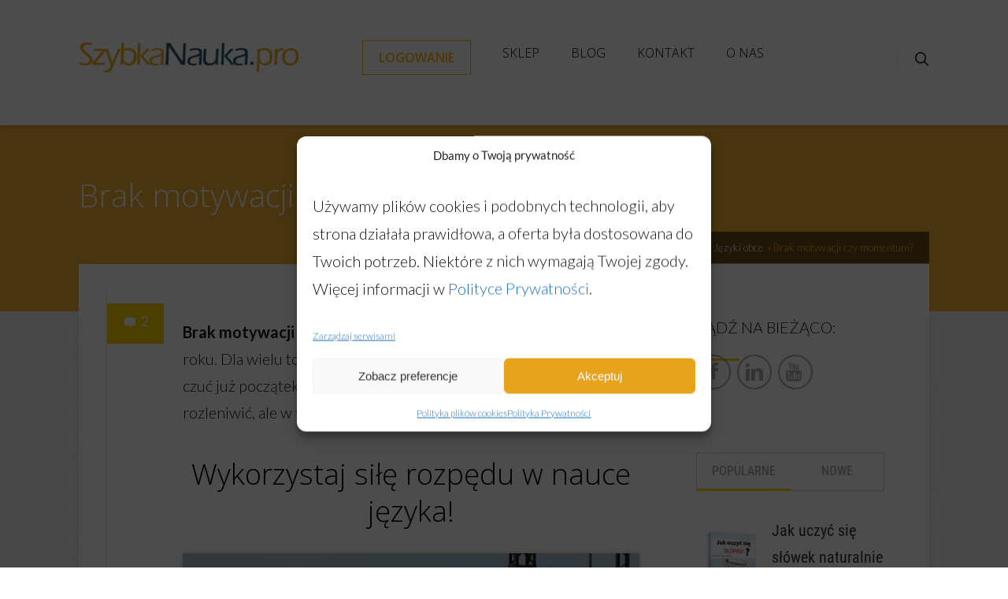

--- FILE ---
content_type: text/html; charset=UTF-8
request_url: https://szybkanauka.pro/brak-motywacji-zakoncz-rok-z-moca/
body_size: 59144
content:
<!DOCTYPE html>
<html>
<head>
    <style type="text/css"> .ttfm1{font-family: 'Oswald';font-size:1.6em;line-height:1.6em;color:#0a0a0a;}  .ttfm2{font-family: 'Tahoma', 'Geneva', 'sans-serif';font-size:18px;line-height:25px;color:#0a0a0a;}  .ttfm3{font-family: 'Arial', 'Helvetica', 'sans-serif';font-size:16px;line-height:25px;color:#0a0a0a;} </style>    <title>
        Brak motywacji do nauki języka? Zakończ rok z MOCĄ!    </title>
<link data-rocket-preload as="style" href="https://fonts.googleapis.com/css?family=Open%20Sans%3A300%2C300italic%2C600%7CLato%3A300%2C400%2C700italic%2C300italic%2C700&#038;subset=latin-ext&#038;display=swap" rel="preload">
<link href="https://fonts.googleapis.com/css?family=Open%20Sans%3A300%2C300italic%2C600%7CLato%3A300%2C400%2C700italic%2C300italic%2C700&#038;subset=latin-ext&#038;display=swap" media="print" onload="this.media=&#039;all&#039;" rel="stylesheet">
<noscript data-wpr-hosted-gf-parameters=""><link rel="stylesheet" href="https://fonts.googleapis.com/css?family=Open%20Sans%3A300%2C300italic%2C600%7CLato%3A300%2C400%2C700italic%2C300italic%2C700&#038;subset=latin-ext&#038;display=swap"></noscript>
<style id="rocket-critical-css">ul.menu{list-style-type:none}.bSe .awr{z-index:0}:root{--font-size-lg:16px;--font-size-sm:12px;--border-radius-regular:3px;--border-radius-sm:2px;--padding-regular:6px 15px}.clearfix:before,.clearfix:after{content:"";display:table}.clearfix:after{clear:both}#tve_editor:after{content:"";display:block;clear:both;visibility:hidden;line-height:0;height:0}@import "https://szybkanauka.pro/wp-content/themes/snpro/woocommerce-fonts.css";@media only screen and (max-width:380px){.wrp{padding-left:15px!important;padding-right:15px!important;width:100%!important}}header nav ul li a{font-family:'Open Sans',sans-serif!important;font-size:16px!important}h1.entry-title{margin:22px 0 11px 0!important}a{color:inherit}body,p{font-family:'Lato',sans-serif!important;color:#171717!important;font-weight:300!important;font-size:19px!important}p strong{font-family:'Lato',sans-serif!important;font-weight:700}p{margin:20px 0!important;padding:10px 0}p{padding:8px 0!important}.entry-title{text-align:left}header:before{display:block!important}.bSe a{color:#666}.bSe a{color:#ffcc00}p{margin:10px 0!important}.bSe p{font-size:20px!important}.bSe h1,.b-tt .entry-title{font-size:41px!important}header nav ul>li{padding:10px 20px!important}header.side .m-s{vertical-align:middle!important}header nav ul li>ul li{padding:0!important}:root{--borderColor:#c4c4c4;--highlightedColor:#448a85}html,body,div,span,iframe,p,cite,em,img,strong,ul,li,form,label,details,header,nav,section,summary{margin:0;padding:0;border:0;outline:0;font-size:100%;vertical-align:baseline;background:transparent}h1{margin-top:0px}img{border:0;max-width:100%}a{text-decoration:none}details,header,nav,section{display:block}ul{padding:0px;margin:0px}a{margin:0;padding:0;font-size:100%;vertical-align:baseline;background:transparent}input{vertical-align:middle}@font-face{font-display:swap;font-family:'Roboto Condensed';src:url(https://szybkanauka.pro/wp-content/themes/pressive/fonts/RobotoCondensed.ttf) format("truetype");font-weight:normal;font-style:normal}@font-face{font-display:swap;font-family:'Lato';src:url(https://szybkanauka.pro/wp-content/themes/pressive/thrive-dashboard/css/font/Lato.ttf) format("truetype");font-weight:normal;font-style:normal}@font-face{font-display:swap;font-family:'Roboto';src:url(https://szybkanauka.pro/wp-content/themes/pressive/thrive-dashboard/css/font/Roboto.ttf) format("truetype");font-weight:normal;font-style:normal}@media only screen and (min-width:775px){.tve-woo-minicart header .wrp{position:relative;padding-right:150px;box-sizing:border-box}}@font-face{font-display:swap;font-family:'pressive_font';src:url(https://szybkanauka.pro/wp-content/themes/pressive/fonts/pressive_font.eot?ei1oz9);src:url(https://szybkanauka.pro/wp-content/themes/pressive/fonts/pressive_font.eot?#iefixei1oz9) format("embedded-opentype"),url(https://szybkanauka.pro/wp-content/themes/pressive/fonts/pressive_font.woff?ei1oz9) format("woff"),url(https://szybkanauka.pro/wp-content/themes/pressive/fonts/pressive_font.ttf?ei1oz9) format("truetype"),url(https://szybkanauka.pro/wp-content/themes/pressive/fonts/pressive_font.svg?ei1oz9#pressive_font) format("svg");font-weight:normal;font-style:normal}html{font-size:100%;height:100%}body{background-image:url(https://szybkanauka.pro/wp-content/themes/pressive/images/bg_pattern.jpg);background-repeat:repeat;font-size:16px;margin:0;overflow-x:hidden}.clear{clear:both}.clearfix:after{content:"";display:block;clear:both;visibility:hidden;line-height:0;height:0}img{border:0;height:auto;max-width:100%}h1{font-family:'Raleway',sans-serif;color:#000;font-weight:500;line-height:1.5em;word-wrap:break-word}h1{margin:0 0 33px 0}h1,.entry-title{font-size:47px}.cnt{font-family:'Raleway',sans-serif}p{color:#666;font-size:1em;line-height:1.75em;margin-bottom:35px;word-wrap:break-word}.cnt{color:#666}.bSe a{color:#fc0}@font-face{font-display:swap;font-family:'Raleway';src:url(https://szybkanauka.pro/wp-content/themes/pressive/fonts/Raleway.ttf) format("truetype");font-weight:normal;font-style:normal}@font-face{font-display:swap;font-family:'Roboto Condensed';src:url(https://szybkanauka.pro/wp-content/themes/pressive/fonts/RobotoCondensed.ttf) format("truetype");font-weight:normal;font-style:normal}@font-face{font-display:swap;font-family:'Roboto';src:url(https://szybkanauka.pro/wp-content/themes/pressive/thrive-dashboard/css/font/Roboto.ttf) format("truetype");font-weight:normal;font-style:normal}@font-face{font-display:swap;font-family:'Lato';src:url(https://szybkanauka.pro/wp-content/themes/pressive/thrive-dashboard/css/font/Lato.ttf) format("truetype");font-weight:normal;font-style:normal}@font-face{font-display:swap;font-family:'pressive_font';src:url(https://szybkanauka.pro/wp-content/themes/pressive/fonts/pressive_font.eot?ia4ttx);src:url(https://szybkanauka.pro/wp-content/themes/pressive/fonts/pressive_font.eot?#iefixia4ttx) format("embedded-opentype"),url(https://szybkanauka.pro/wp-content/themes/pressive/fonts/pressive_font.woff?ia4ttx) format("woff"),url(https://szybkanauka.pro/wp-content/themes/pressive/fonts/pressive_font.ttf?ia4ttx) format("truetype"),url(https://szybkanauka.pro/wp-content/themes/pressive/fonts/pressive_font.svg?ia4ttx#pressive_font) format("svg");font-weight:normal;font-style:normal}.wrp{box-sizing:border-box;margin:0 auto;width:1200px}.wrp:after{content:"";display:block;clear:both;visibility:hidden;line-height:0;height:0}.cnt{box-shadow:0px 0px 11px 0px rgba(50,50,50,0.11);background:#fff;margin-top:-60px;padding:30px 35px;position:relative}.entry-title{font-family:'Roboto Condensed',sans-serif;color:#333;font-weight:400}.bSe{position:relative}.awr{position:relative}.awr .awr-i{padding-left:20px}.fullWidth .awr .awr-i{padding-left:0}.awr .awr-i .tve-c{position:relative}.awr .meta{display:block;position:absolute;left:0;top:0;text-align:center;width:72px}.awr.h-me .awr-i{padding-left:95px}.cnt .met-c{background:#fc0;padding:12px 5px}.cnt .met-c:after{content:"";display:block;clear:both;visibility:hidden;line-height:0;height:0}.cnt .met-c>div{display:table;margin:0 auto}.cnt .met-c span{float:left;margin-right:5px}.cnt .met-c span:before{font-family:'pressive_font';speak:none;font-style:normal;font-weight:normal;font-variant:normal;text-transform:none;line-height:1;-webkit-font-smoothing:antialiased;-moz-osx-font-smoothing:grayscale;color:#fff;content:'\4a';line-height:27px}.cnt .met-c a{font-family:'Roboto',sans-serif;color:#fff;font-size:1.125em;float:left}.brd{background:rgba(0,0,0,0.56);padding:12px 20px;position:absolute;right:0;top:-41px;z-index:3}.brd ul{list-style-type:none}.brd ul:after{content:"";display:block;clear:both;visibility:hidden;line-height:0;height:0}.brd ul li{color:#fff;display:block;font-size:.813em;float:left;margin-bottom:0;margin-left:5px;white-space:nowrap}.brd ul li:first-of-type{margin-left:0}.brd ul li:first-of-type:before{content:''}.brd ul li:last-of-type{color:#fc0}.brd ul li:before{content:'\000BB';margin-right:2px}.brd ul li a{color:#fff}.brd .no-link{color:#8c8b8b;text-decoration:none}.ssf .cou{font-family:'Roboto Condensed',sans-serif;background:#333;color:#ccc;font-weight:300;font-size:14px;line-height:14px;padding:8px 0px;word-break:break-all}.ssf .cou #share_no_element{color:#fff;display:block;font-size:18px;margin-bottom:10px}.ssf .ssf-i .ss a span{display:none}.h-b{position:relative}.h-b .h-bi{position:relative;z-index:4}header{text-align:center}header:before{content:'';display:inline-block;height:100%;margin-right:-.25em;vertical-align:bottom}header .m-si{min-height:30px}header .m-si:after{content:"";display:block;clear:both;visibility:hidden;line-height:0;height:0}header .h-i{display:inline-block;margin-bottom:15px;width:100%}header #logo{min-width:200px}header #logo img{max-width:200px}header.side{padding-top:30px}header.side nav{padding-right:40px}header.side .m-si{float:right}header.side .m-si nav{float:left}header.side #logo{display:table-cell;padding-bottom:25px;text-align:left;vertical-align:middle}header.side #logo a{display:inline-block}header.side .m-s{display:table-cell;vertical-align:bottom;width:100%}header.side .m-s:after{content:"";display:block;clear:both;visibility:hidden;line-height:0;height:0}.c-c .l-d{display:none!important}.c-c .l-l{display:block!important}.c-c header{box-shadow:3px 0px 6px 0px rgba(0,0,0,0.37);background-color:#fff}.c-c header .h-i{border-bottom:1px solid #f1f1f1}.c-c header nav>ul>li>a{color:#333}header .hsm{display:none}header nav>ul>li.menu-item-has-children>a{position:relative}header nav ul li{display:inline-block;font-weight:400;float:left;padding:0px 10px;position:relative}header nav ul li a{font-family:'Roboto Condensed',sans-serif;font-size:1em;display:block;text-transform:uppercase;position:relative}header nav ul li>ul{box-shadow:0px 4px 5px 0px rgba(0,0,0,0.23);border-top:3px solid #fc0;display:none;min-width:230px;position:absolute;left:0%;top:97%;text-align:left;z-index:4000}header nav ul li>ul li{border-top:1px solid #f0f0f0;background:#fff;display:block;float:none;position:relative;padding:0px;text-transform:none}header nav ul li>ul li:first-child{border-top:none}header nav ul li>ul li a{font-family:'Raleway',sans-serif;color:#999;font-size:.938em;text-overflow:ellipsis;padding:15px;overflow:hidden;position:relative;text-transform:none;white-space:nowrap}header nav ul>li{padding:15px 40px 30px 00px}header nav ul:after{content:"";display:block;clear:both;visibility:hidden;line-height:0;height:0}#floating_menu .wrp{position:relative}.s-b{position:absolute;right:0}.s-b input,.s-b label{display:none}.s-b .s-bb{display:block;padding-top:18px;position:relative;z-index:3}.s-b .s-bb:before{font-family:'pressive_font';speak:none;font-style:normal;font-weight:normal;font-variant:normal;text-transform:none;line-height:1;-webkit-font-smoothing:antialiased;-moz-osx-font-smoothing:grayscale;border-left:2px solid rgba(0,0,0,0.06);content:'\73';padding-left:20px}#floating_menu{width:100%;z-index:101}#floating_menu header{padding:30px 0 18px}.c-c .b-tt{padding-top:40px;padding-bottom:110px}.b-tt{position:relative}.b-tt.b-tl{color:#fff}.b-tt.b-tl h1{color:inherit}.b-tt h1{color:inherit}.b-tt .entry-title{font-size:3.438em;margin-bottom:15px}@media only screen and (min-width:768px){.h-cta{padding:5px 20px 10px 0!important}.h-cta>a{font-weight:700;padding:10px 20px;border-style:solid;border-width:1px}.h-cta>a:before,.h-cta>a:after{display:none!important}}@media only screen and (max-height:650px){.ssf .cou{float:left}.ssf .cou{background:none;color:#333;font-weight:400;font-size:18px;line-height:35px;padding-right:25px}.ssf .cou #share_no_element{color:#333;display:inline}.ssf .ssf-i .ss span{display:none;float:right;line-height:45px;padding-left:10px}}@media only screen and (max-width:1350px){.ssf .cou{float:left}.ssf .cou{background:none;color:#333;font-weight:400;font-size:18px;line-height:35px;padding-right:25px}.ssf .cou #share_no_element{color:#333;display:inline}.ssf .ssf-i .ss span{display:none;float:right;line-height:45px;padding-left:10px}}@media only screen and (max-width:1300px){.wrp{width:1080px}}@media only screen and (max-width:1080px){.wrp{width:900px}.bSe h1{font-size:33px}}@media only screen and (max-width:940px){.wrp{padding:30px 15px;width:700px}}@media only screen and (max-width:774px){.brd{z-index:0}.wrp{width:490px}html{overflow-x:hidden}#floating_menu .wrp{position:static}header{padding:0!important;position:relative}header .m-si{min-height:0}header.side nav{padding-right:0}header .wrp{padding:0}header.side{padding-top:0}header.side .m-s{display:block}header .h-i{margin-bottom:0;vertical-align:middle}header #logo{padding:15px 0!important;width:100%}header #logo img{max-width:200px!important}header .hsm{border-left:1px solid #f0f0f0;border-right:1px solid #f0f0f0;background:#fbfbfb;display:table-cell;height:100%;vertical-align:middle}header .hsm span{font-family:'Roboto Condensed',sans-serif;display:inline-block;color:#000;font-weight:400;text-transform:uppercase;position:relative;width:130px}header .hsm span:after{font-family:'pressive_font';speak:none;font-style:normal;font-weight:normal;font-variant:normal;text-transform:none;line-height:1;-webkit-font-smoothing:antialiased;-moz-osx-font-smoothing:grayscale;border-radius:50%;background:#fc0;content:'\e601';color:#fff;display:block;font-size:10px;height:20px;line-height:20px;margin:auto 0;position:absolute;top:0;bottom:0;right:20px;width:20px}header .s-b{display:none}header nav{box-sizing:border-box;clear:both;background:#fff;display:none;overflow-y:scroll;position:absolute;top:100%;right:0;left:0;width:100%}header nav ul>li.menu-item-has-children>a:after{font-family:'pressive_font';speak:none;font-style:normal;font-weight:normal;font-variant:normal;text-transform:none;line-height:1;-webkit-font-smoothing:antialiased;-moz-osx-font-smoothing:grayscale;content:'\4e';color:#000;display:block;font-size:15px;height:15px;margin:auto 0;position:absolute;top:0;bottom:0;right:20px}header nav ul{background:#fff;text-align:left;display:block}header nav ul li{border-top:1px solid #f0f0f0;display:block;float:none;padding:0px}header nav ul li a{font-family:'Raleway',sans-serif;box-sizing:border-box;color:#999!important;display:block;font-size:1.063em;padding:20px;text-transform:initial;width:100%}header nav ul li>ul{border-top:1px solid #f0f0f0}header nav ul li ul{box-sizing:border-box;box-shadow:none;background:#fbfbfb;display:block;position:static!important}header nav ul li ul li{background:#fbfbfb;border:none;padding-left:50px}header nav ul{background:none!important}header nav ul li{position:static}}@media only screen and (max-width:540px){.wrp{width:340px}.brd{display:none}.meta{display:none!important}.bSe h1{font-size:33px}.awr.h-me .awr-i{padding-left:20px}}@media only screen and (max-width:380px){.wrp{width:320px}}@media only screen and (min-device-width:768px) and (max-device-width:1024px){header.side .m-s{vertical-align:top}header.side .m-s nav ul>li{padding:15px 15px 26px 00px;font-size:13px}}@media only screen and (max-device-width:450px){.wrp{padding-left:10px;padding-right:10px}}.tcm-dot-loader{display:none;width:75px;margin:0 auto;text-align:center}.tcm-dot-loader .inner1,.tcm-dot-loader .inner2,.tcm-dot-loader .inner3{display:inline-block;margin:1.875px;width:8px;height:8px;border:1px solid #d3d3d3;border-radius:15px;background-color:#d3d3d3;-webkit-transform-origin:50%;-webkit-animation-duration:.6s;-webkit-animation-name:rotate;-webkit-animation-iteration-count:infinite;-webkit-animation-timing-function:linear}.tcm-dot-loader .inner2{-webkit-animation-delay:.15s}.tcm-dot-loader .inner3{-webkit-animation-delay:.3s}@-webkit-keyframes rotate{0%{-webkit-transform:translateY(0%)}30%{-webkit-transform:translateY(-3.75px)}50%{-webkit-transform:translateY(0%)}70%{-webkit-transform:translateY(3.75px)}}#thrive-comments .thrive-comments-content{display:none}#thrive-comments p{text-align:left;font-size:18px;margin-bottom:20px;color:#707070;font-family:inherit;line-height:1.7em}#thrive-comments span,#thrive-comments a{font-family:inherit}#thrive-comments .tcm-lazy-comments{width:100%}.tvd-toast{font-family:sans-serif}.screen-reader-text{display:none}.screen-reader-text{clip:rect(1px,1px,1px,1px);word-wrap:normal!important;border:0;clip-path:inset(50%);height:1px;margin:-1px;overflow:hidden;overflow-wrap:normal!important;padding:0;position:absolute!important;width:1px}</style>
    <!--[if lt IE 9]>
    <script src="https://szybkanauka.pro/wp-content/themes/pressive/js/html5/dist/html5shiv.js"></script>
    <script src="//css3-mediaqueries-js.googlecode.com/svn/trunk/css3-mediaqueries.js"></script>
    <![endif]-->
    <!--[if IE 8]>
    <link rel="stylesheet" type="text/css" href="https://szybkanauka.pro/wp-content/themes/pressive/css/ie8.css"/>
    <![endif]-->
    <!--[if IE 7]>
    <link rel="stylesheet" type="text/css" href="https://szybkanauka.pro/wp-content/themes/pressive/css/ie7.css"/>
    <![endif]-->
    <meta name="viewport" content="width=device-width, initial-scale=1.0"/>
    <meta charset="UTF-8">
    
    
        		<script type="text/javascript">
			window.flatStyles = window.flatStyles || ''

			window.lightspeedOptimizeStylesheet = function () {
				const currentStylesheet = document.querySelector( '.tcb-lightspeed-style:not([data-ls-optimized])' )

				if ( currentStylesheet ) {
					try {
						if ( currentStylesheet.sheet && currentStylesheet.sheet.cssRules ) {
							if ( window.flatStyles ) {
								if ( this.optimizing ) {
									setTimeout( window.lightspeedOptimizeStylesheet.bind( this ), 24 )
								} else {
									this.optimizing = true;

									let rulesIndex = 0;

									while ( rulesIndex < currentStylesheet.sheet.cssRules.length ) {
										const rule = currentStylesheet.sheet.cssRules[ rulesIndex ]
										/* remove rules that already exist in the page */
										if ( rule.type === CSSRule.STYLE_RULE && window.flatStyles.includes( `${rule.selectorText}{` ) ) {
											currentStylesheet.sheet.deleteRule( rulesIndex )
										} else {
											rulesIndex ++
										}
									}
									/* optimize, mark it such, move to the next file, append the styles we have until now */
									currentStylesheet.setAttribute( 'data-ls-optimized', '1' )

									window.flatStyles += currentStylesheet.innerHTML

									this.optimizing = false
								}
							} else {
								window.flatStyles = currentStylesheet.innerHTML
								currentStylesheet.setAttribute( 'data-ls-optimized', '1' )
							}
						}
					} catch ( error ) {
						console.warn( error )
					}

					if ( currentStylesheet.parentElement.tagName !== 'HEAD' ) {
						/* always make sure that those styles end up in the head */
						const stylesheetID = currentStylesheet.id;
						/**
						 * make sure that there is only one copy of the css
						 * e.g display CSS
						 */
						if ( ( ! stylesheetID || ( stylesheetID && ! document.querySelector( `head #${stylesheetID}` ) ) ) ) {
							document.head.prepend( currentStylesheet )
						} else {
							currentStylesheet.remove();
						}
					}
				}
			}

			window.lightspeedOptimizeFlat = function ( styleSheetElement ) {
				if ( document.querySelectorAll( 'link[href*="thrive_flat.css"]' ).length > 1 ) {
					/* disable this flat if we already have one */
					styleSheetElement.setAttribute( 'disabled', true )
				} else {
					/* if this is the first one, make sure he's in head */
					if ( styleSheetElement.parentElement.tagName !== 'HEAD' ) {
						document.head.append( styleSheetElement )
					}
				}
			}
		</script>
		<style type="text/css" id="tcb-style-base-post-12992"  onLoad="typeof window.lightspeedOptimizeStylesheet === 'function' && window.lightspeedOptimizeStylesheet()" class="tcb-lightspeed-style">.tcb-style-wrap strong{font-weight: var(--g-bold-weight,bold);}.notifications-content-wrapper.tcb-permanently-hidden{display: none !important;}.tcb-permanently-hidden{display: none !important;}.tar-disabled{cursor: default;opacity: 0.4;pointer-events: none;}html{text-rendering: auto !important;}html body{text-rendering: auto !important;}#tve_editor ul{margin-left: 20px;}.thrv_wrapper{margin-top: 20px;margin-bottom: 20px;padding: 1px;}.thrv_wrapper div{box-sizing: content-box;}p{font-size: 1em;}:not(#_s):not(#_s) .tcb-conditional-display-placeholder{min-height: var(--tcb-container-height-d,100px) !important;position: relative;}:not(#_s):not(#_s) .tcb-conditional-display-placeholder.thrv-page-section{box-sizing: border-box;margin: 0px;}:not(#_s):not(#_s) .tcb-conditional-display-placeholder.thrv-content-box{box-sizing: border-box;}:not(#_s):not(#_s) .tcb-conditional-display-placeholder .tve-page-section-out,:not(#_s):not(#_s) .tcb-conditional-display-placeholder .tve-content-box-background{box-sizing: border-box;position: absolute;width: 100%;height: 100%;left: 0px;top: 0px;overflow: hidden;}.tve_shortcode_rendered p:empty{display: none !important;}.tve_shortcode_rendered ul{line-height: 1.875em;margin-bottom: 1.25em;padding-left: 3.15em;}.thrv_wrapper .aligncenter{display: block;margin-left: auto;margin-right: auto;}@media (max-width: 1023px){:not(#_s):not(#_s) .tcb-conditional-display-placeholder{min-height: var(--tcb-container-height-t) !important;}}@media (max-width: 767px){html{overflow-x: hidden !important;}html,body{max-width: 100vw !important;}:not(#_s):not(#_s) .tcb-conditional-display-placeholder{min-height: var(--tcb-container-height-m) !important;}}@media screen and (max-device-width: 480px){body{text-size-adjust: none;}}</style><meta name='robots' content='index, follow, max-image-preview:large, max-snippet:-1, max-video-preview:-1' />

<!-- Google Tag Manager for WordPress by gtm4wp.com -->
<script data-cfasync="false" data-pagespeed-no-defer>
	var gtm4wp_datalayer_name = "dataLayer";
	var dataLayer = dataLayer || [];
	const gtm4wp_use_sku_instead = 0;
	const gtm4wp_currency = 'PLN';
	const gtm4wp_product_per_impression = 10;
	const gtm4wp_clear_ecommerce = false;
	const gtm4wp_datalayer_max_timeout = 2000;

	const gtm4wp_scrollerscript_debugmode         = false;
	const gtm4wp_scrollerscript_callbacktime      = 100;
	const gtm4wp_scrollerscript_readerlocation    = 150;
	const gtm4wp_scrollerscript_contentelementid  = "content";
	const gtm4wp_scrollerscript_scannertime       = 60;
	var CookieLawInfo_Accept_Callback = (function() {
		var gtm4wp_original_cli_callback = CookieLawInfo_Accept_Callback;
	
		return function() {
			if ( !window.CLI.consent ) {
				return false;
			}
		
			window.dataLayer = window.dataLayer || [];
			window.dataLayer.push({
				"event": "cookie_consent_update",
				"consent_data": window.CLI.consent
			});
		
			for(var i in window.CLI.consent) {
				window.dataLayer.push({
					"event": "cookie_consent_" + i
				});
			}
	
			if ( "function" == typeof gtm4wp_original_cli_callback ) {
				gtm4wp_original_cli_callback();
			}
		}
	})();
</script>
<!-- End Google Tag Manager for WordPress by gtm4wp.com -->
	<!-- This site is optimized with the Yoast SEO Premium plugin v26.6 (Yoast SEO v26.7) - https://yoast.com/wordpress/plugins/seo/ -->
	<title>Brak motywacji do nauki języka? Zakończ rok z MOCĄ!</title>
	<meta name="description" content="Brak motywacji do nauki języka zdarza się pod koniec roku. Ale teraz będzie inaczej! Rozpędź się, dzięki 5 prostym krokom i bądź z siebie dumny w Nowym Roku" />
	<link rel="canonical" href="https://szybkanauka.pro/brak-motywacji-zakoncz-rok-z-moca/" />
	<meta property="og:locale" content="pl_PL" />
	<meta property="og:type" content="article" />
	<meta property="og:title" content="Brak motywacji czy momentum?" />
	<meta property="og:description" content="Brak motywacji do nauki języka zdarza się pod koniec roku. Ale teraz będzie inaczej! Rozpędź się, dzięki 5 prostym krokom i bądź z siebie dumny w Nowym Roku" />
	<meta property="og:url" content="https://szybkanauka.pro/brak-motywacji-zakoncz-rok-z-moca/" />
	<meta property="og:site_name" content="SzybkaNauka.pro" />
	<meta property="article:publisher" content="https://www.facebook.com/SzybkaNaukaPro/" />
	<meta property="article:author" content="https://www.facebook.com/szafranowska" />
	<meta property="article:published_time" content="2016-11-24T14:00:18+00:00" />
	<meta property="article:modified_time" content="2025-02-25T12:36:33+00:00" />
	<meta property="og:image" content="https://szybkanauka.pro/wp-content/uploads/2016/11/brak-motywacji-do-nauki.jpg" />
	<meta property="og:image:width" content="360" />
	<meta property="og:image:height" content="283" />
	<meta property="og:image:type" content="image/jpeg" />
	<meta name="author" content="Kasia Szafranowska" />
	<script type="application/ld+json" class="yoast-schema-graph">{"@context":"https://schema.org","@graph":[{"@type":"Article","@id":"https://szybkanauka.pro/brak-motywacji-zakoncz-rok-z-moca/#article","isPartOf":{"@id":"https://szybkanauka.pro/brak-motywacji-zakoncz-rok-z-moca/"},"author":{"name":"Kasia Szafranowska","@id":"https://szybkanauka.pro/#/schema/person/babd54b8557c9ed2e9a6cb5d51656c5f"},"headline":"Brak motywacji czy momentum?","datePublished":"2016-11-24T14:00:18+00:00","dateModified":"2025-02-25T12:36:33+00:00","mainEntityOfPage":{"@id":"https://szybkanauka.pro/brak-motywacji-zakoncz-rok-z-moca/"},"wordCount":2300,"commentCount":2,"publisher":{"@id":"https://szybkanauka.pro/#organization"},"image":{"@id":"https://szybkanauka.pro/brak-motywacji-zakoncz-rok-z-moca/#primaryimage"},"thumbnailUrl":"https://szybkanauka.pro/wp-content/uploads/2016/11/brak-motywacji-do-nauki.jpg","keywords":["cele","języki obce","motywacja","nauka języka","systematyczność"],"articleSection":["Języki obce"],"inLanguage":"pl-PL","potentialAction":[{"@type":"CommentAction","name":"Comment","target":["https://szybkanauka.pro/brak-motywacji-zakoncz-rok-z-moca/#respond"]}]},{"@type":"WebPage","@id":"https://szybkanauka.pro/brak-motywacji-zakoncz-rok-z-moca/","url":"https://szybkanauka.pro/brak-motywacji-zakoncz-rok-z-moca/","name":"Brak motywacji do nauki języka? Zakończ rok z MOCĄ!","isPartOf":{"@id":"https://szybkanauka.pro/#website"},"primaryImageOfPage":{"@id":"https://szybkanauka.pro/brak-motywacji-zakoncz-rok-z-moca/#primaryimage"},"image":{"@id":"https://szybkanauka.pro/brak-motywacji-zakoncz-rok-z-moca/#primaryimage"},"thumbnailUrl":"https://szybkanauka.pro/wp-content/uploads/2016/11/brak-motywacji-do-nauki.jpg","datePublished":"2016-11-24T14:00:18+00:00","dateModified":"2025-02-25T12:36:33+00:00","description":"Brak motywacji do nauki języka zdarza się pod koniec roku. Ale teraz będzie inaczej! Rozpędź się, dzięki 5 prostym krokom i bądź z siebie dumny w Nowym Roku","inLanguage":"pl-PL","potentialAction":[{"@type":"ReadAction","target":["https://szybkanauka.pro/brak-motywacji-zakoncz-rok-z-moca/"]}]},{"@type":"ImageObject","inLanguage":"pl-PL","@id":"https://szybkanauka.pro/brak-motywacji-zakoncz-rok-z-moca/#primaryimage","url":"https://szybkanauka.pro/wp-content/uploads/2016/11/brak-motywacji-do-nauki.jpg","contentUrl":"https://szybkanauka.pro/wp-content/uploads/2016/11/brak-motywacji-do-nauki.jpg","width":360,"height":283,"caption":"brak motywacji do nauki języka"},{"@type":"WebSite","@id":"https://szybkanauka.pro/#website","url":"https://szybkanauka.pro/","name":"SzybkaNauka.pro","description":"Obudź swój geniusz raz na zawsze","publisher":{"@id":"https://szybkanauka.pro/#organization"},"potentialAction":[{"@type":"SearchAction","target":{"@type":"EntryPoint","urlTemplate":"https://szybkanauka.pro/?s={search_term_string}"},"query-input":{"@type":"PropertyValueSpecification","valueRequired":true,"valueName":"search_term_string"}}],"inLanguage":"pl-PL"},{"@type":"Organization","@id":"https://szybkanauka.pro/#organization","name":"SzybkaNaukaPro LTD","url":"https://szybkanauka.pro/","logo":{"@type":"ImageObject","inLanguage":"pl-PL","@id":"https://szybkanauka.pro/#/schema/logo/image/","url":"https://szybkanauka.pro/wp-content/uploads/2015/03/SzybkaNaukaPro-logo-BOLD-landingi.png","contentUrl":"https://szybkanauka.pro/wp-content/uploads/2015/03/SzybkaNaukaPro-logo-BOLD-landingi.png","width":280,"height":81,"caption":"SzybkaNaukaPro LTD"},"image":{"@id":"https://szybkanauka.pro/#/schema/logo/image/"},"sameAs":["https://www.facebook.com/SzybkaNaukaPro/","https://x.com/SzybkaNaukaPro","https://pl.pinterest.com/szybkanaukapro/","https://www.youtube.com/user/SzybkaNaukaPro"]},{"@type":"Person","@id":"https://szybkanauka.pro/#/schema/person/babd54b8557c9ed2e9a6cb5d51656c5f","name":"Kasia Szafranowska","image":{"@type":"ImageObject","inLanguage":"pl-PL","@id":"https://szybkanauka.pro/#/schema/person/image/","url":"https://secure.gravatar.com/avatar/333546e012568c1da1229a020b0c5db37cff711de9040ddbe04405e196cd3c94?s=96&d=wavatar&r=g","contentUrl":"https://secure.gravatar.com/avatar/333546e012568c1da1229a020b0c5db37cff711de9040ddbe04405e196cd3c94?s=96&d=wavatar&r=g","caption":"Kasia Szafranowska"},"description":"Kasia Szafranowska: Ekspertka i trenerka szybkiej nauki. Od 2002 roku zaraża entuzjazmem ucząc najskuteczniejszych strategii czytania, zapamiętywania, zdawania egzaminów oraz rozwoju osobistego. Wykładowca Wyższej Szkoły Filologicznej. Autorka Metody Aktywnego Mówienia do szybkiej nauki języka angielskiego.","sameAs":["https://www.facebook.com/szafranowska","https://pl.linkedin.com/in/kasiaszafranowska","https://x.com/https://twitter.com/#kasbrain"],"url":"https://szybkanauka.pro/author/kasia/"}]}</script>
	<!-- / Yoast SEO Premium plugin. -->


<link rel='dns-prefetch' href='//cdnjs.cloudflare.com' />
<link href='https://fonts.gstatic.com' crossorigin rel='preconnect' />
<link rel="alternate" type="application/rss+xml" title="SzybkaNauka.pro &raquo; Brak motywacji czy momentum? Kanał z komentarzami" href="https://szybkanauka.pro/brak-motywacji-zakoncz-rok-z-moca/feed/" />
<link rel="alternate" title="oEmbed (JSON)" type="application/json+oembed" href="https://szybkanauka.pro/wp-json/oembed/1.0/embed?url=https%3A%2F%2Fszybkanauka.pro%2Fbrak-motywacji-zakoncz-rok-z-moca%2F" />
<link rel="alternate" title="oEmbed (XML)" type="text/xml+oembed" href="https://szybkanauka.pro/wp-json/oembed/1.0/embed?url=https%3A%2F%2Fszybkanauka.pro%2Fbrak-motywacji-zakoncz-rok-z-moca%2F&#038;format=xml" />
<style id='wp-img-auto-sizes-contain-inline-css' type='text/css'>
img:is([sizes=auto i],[sizes^="auto," i]){contain-intrinsic-size:3000px 1500px}
/*# sourceURL=wp-img-auto-sizes-contain-inline-css */
</style>
<link rel='preload'  href='https://szybkanauka.pro/wp-content/plugins/woocommerce-chained-products/blocks/assets/css/wc-cp-extends-cart-blocks.min.css?ver=3.8.0' data-rocket-async="style" as="style" onload="this.onload=null;this.rel='stylesheet'" onerror="this.removeAttribute('data-rocket-async')"  type='text/css' media='all' />
<style id='classic-theme-styles-inline-css' type='text/css'>
/*! This file is auto-generated */
.wp-block-button__link{color:#fff;background-color:#32373c;border-radius:9999px;box-shadow:none;text-decoration:none;padding:calc(.667em + 2px) calc(1.333em + 2px);font-size:1.125em}.wp-block-file__button{background:#32373c;color:#fff;text-decoration:none}
/*# sourceURL=/wp-includes/css/classic-themes.min.css */
</style>
<link rel='preload'  href='https://szybkanauka.pro/wp-content/plugins/download-manager/assets/wpdm-iconfont/css/wpdm-icons.css?ver=6.9' data-rocket-async="style" as="style" onload="this.onload=null;this.rel='stylesheet'" onerror="this.removeAttribute('data-rocket-async')"  type='text/css' media='all' />
<link rel='preload'  href='https://szybkanauka.pro/wp-content/plugins/download-manager/assets/css/front.min.css?ver=3.3.46' data-rocket-async="style" as="style" onload="this.onload=null;this.rel='stylesheet'" onerror="this.removeAttribute('data-rocket-async')"  type='text/css' media='all' />
<link rel='preload'  href='https://szybkanauka.pro/wp-content/plugins/download-manager/assets/css/front-dark.min.css?ver=3.3.46' data-rocket-async="style" as="style" onload="this.onload=null;this.rel='stylesheet'" onerror="this.removeAttribute('data-rocket-async')"  type='text/css' media='all' />
<link rel='preload'  href='https://szybkanauka.pro/wp-content/plugins/eatnet-snpro/assets/css/main.css?ver=1768917993' data-rocket-async="style" as="style" onload="this.onload=null;this.rel='stylesheet'" onerror="this.removeAttribute('data-rocket-async')"  type='text/css' media='' />
<link rel='preload'  href='https://szybkanauka.pro/wp-content/plugins/sensei-lms/assets/dist/css/modules-frontend.css?ver=6f282392f857e1cd0631' data-rocket-async="style" as="style" onload="this.onload=null;this.rel='stylesheet'" onerror="this.removeAttribute('data-rocket-async')"  type='text/css' media='all' />
<link rel='preload'  href='https://szybkanauka.pro/wp-content/plugins/sensei-lms/assets/dist/css/pages-frontend.css?ver=273eee0a3eb3fc744030' data-rocket-async="style" as="style" onload="this.onload=null;this.rel='stylesheet'" onerror="this.removeAttribute('data-rocket-async')"  type='text/css' media='all' />
<link rel='preload'  href='https://szybkanauka.pro/wp-content/plugins/sensei-lms/assets/dist/css/frontend.css?ver=11d6148c6a4a283be47a' data-rocket-async="style" as="style" onload="this.onload=null;this.rel='stylesheet'" onerror="this.removeAttribute('data-rocket-async')"  type='text/css' media='screen' />
<link rel='preload'  href='https://szybkanauka.pro/wp-content/plugins/thrive-ultimatum/tcb-bridge/assets/css/placeholders.css?ver=10.8.5' data-rocket-async="style" as="style" onload="this.onload=null;this.rel='stylesheet'" onerror="this.removeAttribute('data-rocket-async')"  type='text/css' media='all' />
<link rel='preload'  href='https://szybkanauka.pro/wp-content/plugins/tpay-woocommerce-1/views/assets/main.css?ver=1768981950' data-rocket-async="style" as="style" onload="this.onload=null;this.rel='stylesheet'" onerror="this.removeAttribute('data-rocket-async')"  type='text/css' media='all' />
<link rel='preload'  href='https://szybkanauka.pro/wp-content/plugins/woocommerce-invoice-fields/assets/css/select2.min.css?ver=6.9' data-rocket-async="style" as="style" onload="this.onload=null;this.rel='stylesheet'" onerror="this.removeAttribute('data-rocket-async')"  type='text/css' media='all' />
<link rel='preload'  href='https://szybkanauka.pro/wp-content/plugins/woocommerce-invoice-fields/assets/css/main.css?ver=6.9' data-rocket-async="style" as="style" onload="this.onload=null;this.rel='stylesheet'" onerror="this.removeAttribute('data-rocket-async')"  type='text/css' media='all' />
<style id='woocommerce-inline-inline-css' type='text/css'>
.woocommerce form .form-row .required { visibility: visible; }
/*# sourceURL=woocommerce-inline-inline-css */
</style>
<link rel='preload'  href='https://szybkanauka.pro/wp-content/plugins/sensei-course-progress/assets/dist/css/frontend.css?ver=2.0.4' data-rocket-async="style" as="style" onload="this.onload=null;this.rel='stylesheet'" onerror="this.removeAttribute('data-rocket-async')"  type='text/css' media='all' />
<link rel='preload'  href='https://szybkanauka.pro/wp-content/plugins/complianz-gdpr-premium/assets/css/cookieblocker.min.css?ver=1767653306' data-rocket-async="style" as="style" onload="this.onload=null;this.rel='stylesheet'" onerror="this.removeAttribute('data-rocket-async')"  type='text/css' media='all' />
<link rel='preload'  href='https://szybkanauka.pro/wp-content/plugins/woocommerce/assets/css/select2.css?ver=10.4.3' data-rocket-async="style" as="style" onload="this.onload=null;this.rel='stylesheet'" onerror="this.removeAttribute('data-rocket-async')"  type='text/css' media='all' />
<link rel='preload'  href='https://szybkanauka.pro/wp-content/plugins/yith-woocommerce-affiliates-premium/assets/css/yith-wcaf.min.css?ver=3.18.0' data-rocket-async="style" as="style" onload="this.onload=null;this.rel='stylesheet'" onerror="this.removeAttribute('data-rocket-async')"  type='text/css' media='all' />
<link rel='preload'  href='https://szybkanauka.pro/wp-content/themes/pressive/style.css?ver=6.9' data-rocket-async="style" as="style" onload="this.onload=null;this.rel='stylesheet'" onerror="this.removeAttribute('data-rocket-async')"  type='text/css' media='all' />
<link rel='preload'  href='https://szybkanauka.pro/wp-content/themes/snpro/style.css?ver=1.3.42' data-rocket-async="style" as="style" onload="this.onload=null;this.rel='stylesheet'" onerror="this.removeAttribute('data-rocket-async')"  type='text/css' media='all' />
<link rel='preload'  href='https://szybkanauka.pro/wp-content/themes/snpro/fix.css?ver=1.2.3.4' data-rocket-async="style" as="style" onload="this.onload=null;this.rel='stylesheet'" onerror="this.removeAttribute('data-rocket-async')"  type='text/css' media='all' />
<link rel='preload'  href='https://szybkanauka.pro/wp-content/themes/pressive/css/reset.css?ver=20120208' data-rocket-async="style" as="style" onload="this.onload=null;this.rel='stylesheet'" onerror="this.removeAttribute('data-rocket-async')"  type='text/css' media='all' />
<link rel='preload'  href='https://szybkanauka.pro/wp-content/themes/pressive/css/main_orange.css?ver=2014123' data-rocket-async="style" as="style" onload="this.onload=null;this.rel='stylesheet'" onerror="this.removeAttribute('data-rocket-async')"  type='text/css' media='all' />
<link rel='preload'  href='https://szybkanauka.pro/wp-content/plugins/thrive-ovation/tcb-bridge/frontend/css/frontend.css?ver=6.9' data-rocket-async="style" as="style" onload="this.onload=null;this.rel='stylesheet'" onerror="this.removeAttribute('data-rocket-async')"  type='text/css' media='all' />
<link rel='preload'  href='https://szybkanauka.pro/wp-content/plugins/woothemes-sensei/plugins/sensei-pro/assets/dist/wc-paid-courses/css/sensei-wcpc-courses.css?ver=d3be196e2d32e2589b5e' data-rocket-async="style" as="style" onload="this.onload=null;this.rel='stylesheet'" onerror="this.removeAttribute('data-rocket-async')"  type='text/css' media='all' />
<link rel='preload'  href='https://szybkanauka.pro/wp-content/uploads/hurrytimer/css/4186e220e7be2619.css?ver=6.9' data-rocket-async="style" as="style" onload="this.onload=null;this.rel='stylesheet'" onerror="this.removeAttribute('data-rocket-async')"  type='text/css' media='all' />
<link rel='preload'  href='https://szybkanauka.pro/wp-content/plugins/thrive-comments/assets/css/styles.css?ver=10.8.5' data-rocket-async="style" as="style" onload="this.onload=null;this.rel='stylesheet'" onerror="this.removeAttribute('data-rocket-async')"  type='text/css' media='all' />
<style id='rocket-lazyload-inline-css' type='text/css'>
.rll-youtube-player{position:relative;padding-bottom:56.23%;height:0;overflow:hidden;max-width:100%;}.rll-youtube-player:focus-within{outline: 2px solid currentColor;outline-offset: 5px;}.rll-youtube-player iframe{position:absolute;top:0;left:0;width:100%;height:100%;z-index:100;background:0 0}.rll-youtube-player img{bottom:0;display:block;left:0;margin:auto;max-width:100%;width:100%;position:absolute;right:0;top:0;border:none;height:auto;-webkit-transition:.4s all;-moz-transition:.4s all;transition:.4s all}.rll-youtube-player img:hover{-webkit-filter:brightness(75%)}.rll-youtube-player .play{height:100%;width:100%;left:0;top:0;position:absolute;background:url(https://szybkanauka.pro/wp-content/plugins/wp-rocket/assets/img/youtube.png) no-repeat center;background-color: transparent !important;cursor:pointer;border:none;}
/*# sourceURL=rocket-lazyload-inline-css */
</style>
<script type="text/javascript" src="https://szybkanauka.pro/wp-includes/js/dist/hooks.min.js?ver=dd5603f07f9220ed27f1" id="wp-hooks-js"></script>
<script type="text/javascript" src="https://szybkanauka.pro/wp-includes/js/dist/i18n.min.js?ver=c26c3dc7bed366793375" id="wp-i18n-js"></script>
<script type="text/javascript" id="wp-i18n-js-after">
/* <![CDATA[ */
wp.i18n.setLocaleData( { 'text direction\u0004ltr': [ 'ltr' ] } );
//# sourceURL=wp-i18n-js-after
/* ]]> */
</script>
<script type="text/javascript" id="jquery-core-js-extra">
/* <![CDATA[ */
var xlwcty = {"ajax_url":"https://szybkanauka.pro/wp-admin/admin-ajax.php","version":"1.17.1","wc_version":"10.4.3","l":"Valid"};
//# sourceURL=jquery-core-js-extra
/* ]]> */
</script>
<script type="text/javascript" src="https://szybkanauka.pro/wp-includes/js/jquery/jquery.min.js" id="jquery-core-js"></script>
<script type="text/javascript" src="https://szybkanauka.pro/wp-includes/js/jquery/jquery-migrate.min.js" id="jquery-migrate-js"></script>
<script type="text/javascript" src="https://szybkanauka.pro/wp-content/plugins/download-manager/assets/js/wpdm.min.js?ver=6.9" id="wpdm-frontend-js-js" data-rocket-defer defer></script>
<script type="text/javascript" id="wpdm-frontjs-js-extra">
/* <![CDATA[ */
var wpdm_url = {"home":"https://szybkanauka.pro/","site":"https://szybkanauka.pro/","ajax":"https://szybkanauka.pro/wp-admin/admin-ajax.php"};
var wpdm_js = {"spinner":"\u003Ci class=\"wpdm-icon wpdm-sun wpdm-spin\"\u003E\u003C/i\u003E","client_id":"0956dc9bd627abd94643623226259966"};
var wpdm_strings = {"pass_var":"Password Verified!","pass_var_q":"Please click following button to start download.","start_dl":"Start Download"};
//# sourceURL=wpdm-frontjs-js-extra
/* ]]> */
</script>
<script type="text/javascript" src="https://szybkanauka.pro/wp-content/plugins/download-manager/assets/js/front.min.js?ver=3.3.46" id="wpdm-frontjs-js" data-rocket-defer defer></script>
<script type="text/javascript" src="https://szybkanauka.pro/wp-includes/js/jquery/ui/core.min.js" id="jquery-ui-core-js"></script>
<script type="text/javascript" src="https://szybkanauka.pro/wp-includes/js/jquery/ui/menu.min.js" id="jquery-ui-menu-js"></script>
<script type="text/javascript" src="https://szybkanauka.pro/wp-includes/js/dist/dom-ready.min.js?ver=f77871ff7694fffea381" id="wp-dom-ready-js" data-rocket-defer defer></script>
<script type="text/javascript" id="wp-a11y-js-translations">
/* <![CDATA[ */
( function( domain, translations ) {
	var localeData = translations.locale_data[ domain ] || translations.locale_data.messages;
	localeData[""].domain = domain;
	wp.i18n.setLocaleData( localeData, domain );
} )( "default", {"translation-revision-date":"2025-12-01 09:45:52+0000","generator":"GlotPress\/4.0.3","domain":"messages","locale_data":{"messages":{"":{"domain":"messages","plural-forms":"nplurals=3; plural=(n == 1) ? 0 : ((n % 10 >= 2 && n % 10 <= 4 && (n % 100 < 12 || n % 100 > 14)) ? 1 : 2);","lang":"pl"},"Notifications":["Powiadomienia"]}},"comment":{"reference":"wp-includes\/js\/dist\/a11y.js"}} );
//# sourceURL=wp-a11y-js-translations
/* ]]> */
</script>
<script type="text/javascript" src="https://szybkanauka.pro/wp-includes/js/dist/a11y.min.js?ver=cb460b4676c94bd228ed" id="wp-a11y-js" data-rocket-defer defer></script>
<script type="text/javascript" src="https://szybkanauka.pro/wp-includes/js/jquery/ui/autocomplete.min.js" id="jquery-ui-autocomplete-js"></script>
<script type="text/javascript" src="https://szybkanauka.pro/wp-includes/js/imagesloaded.min.js?ver=5.0.0" id="imagesloaded-js" data-rocket-defer defer></script>
<script type="text/javascript" src="https://szybkanauka.pro/wp-includes/js/masonry.min.js?ver=4.2.2" id="masonry-js" data-rocket-defer defer></script>
<script type="text/javascript" src="https://szybkanauka.pro/wp-includes/js/jquery/jquery.masonry.min.js" id="jquery-masonry-js"></script>
<script type="text/javascript" id="tve_frontend-js-extra">
/* <![CDATA[ */
var tve_frontend_options = {"ajaxurl":"https://szybkanauka.pro/wp-admin/admin-ajax.php","is_editor_page":"","page_events":[],"is_single":"1","social_fb_app_id":"","dash_url":"https://szybkanauka.pro/wp-content/plugins/thrive-visual-editor/thrive-dashboard","queried_object":{"ID":12992,"post_author":"2"},"query_vars":{"page":"","name":"brak-motywacji-zakoncz-rok-z-moca"},"$_POST":[],"translations":{"Copy":"Copy","empty_username":"ERROR: The username field is empty.","empty_password":"ERROR: The password field is empty.","empty_login":"ERROR: Enter a username or email address.","min_chars":"At least %s characters are needed","no_headings":"No headings found","registration_err":{"required_field":"\u003Cstrong\u003EError\u003C/strong\u003E: This field is required","required_email":"\u003Cstrong\u003EError\u003C/strong\u003E: Please type your email address","invalid_email":"\u003Cstrong\u003EError\u003C/strong\u003E: The email address isn&#8217;t correct","passwordmismatch":"\u003Cstrong\u003EError\u003C/strong\u003E: Password mismatch"}},"routes":{"posts":"https://szybkanauka.pro/wp-json/tcb/v1/posts","video_reporting":"https://szybkanauka.pro/wp-json/tcb/v1/video-reporting","testimonials":"https://szybkanauka.pro/wp-json/tcb/v1/testimonials"},"nonce":"f6ac136194","allow_video_src":"","google_client_id":null,"google_api_key":null,"facebook_app_id":null,"lead_generation_custom_tag_apis":["activecampaign","aweber","convertkit","drip","klicktipp","mailchimp","sendlane","zapier"],"post_request_data":[],"user_profile_nonce":"b621ff1314","ip":"217.113.194.34","current_user":[],"post_id":"12992","post_title":"Brak motywacji czy momentum?","post_type":"post","post_url":"https://szybkanauka.pro/brak-motywacji-zakoncz-rok-z-moca/","is_lp":"","woo_rest_routes":{"shop":"https://szybkanauka.pro/wp-json/tcb/v1/woo/render_shop","product_categories":"https://szybkanauka.pro/wp-json/tcb/v1/woo/render_product_categories","product_variations":"https://szybkanauka.pro/wp-json/tcb/v1/woo/variations"},"conditional_display":{"is_tooltip_dismissed":false}};
//# sourceURL=tve_frontend-js-extra
/* ]]> */
</script>
<script type="text/javascript" src="https://szybkanauka.pro/wp-content/plugins/thrive-visual-editor/editor/js/dist/modules/general.min.js?ver=10.8.5" id="tve_frontend-js" data-rocket-defer defer></script>
<script type="text/javascript" src="https://szybkanauka.pro/wp-content/plugins/woocommerce-invoice-fields/assets/js/select2.min.js?ver=4.1.0" id="bpmj_woo_invoice_fields_select2-js" data-rocket-defer defer></script>
<script data-minify="1" type="text/javascript" src="https://szybkanauka.pro/wp-content/cache/min/1/wp-content/plugins/woocommerce-invoice-fields/assets/js/script.js?ver=1768927156" id="bpmj_woo_invoice_fields_script-js" data-rocket-defer defer></script>
<script type="text/javascript" src="https://szybkanauka.pro/wp-content/plugins/woocommerce/assets/js/js-cookie/js.cookie.min.js?ver=2.1.4-wc.10.4.3" id="wc-js-cookie-js" defer="defer" data-wp-strategy="defer"></script>
<script type="text/javascript" id="wc-cart-fragments-js-extra">
/* <![CDATA[ */
var wc_cart_fragments_params = {"ajax_url":"/wp-admin/admin-ajax.php","wc_ajax_url":"/?wc-ajax=%%endpoint%%","cart_hash_key":"wc_cart_hash_dc10708fa2b5f23e7efe2659ad15fc02","fragment_name":"wc_fragments_dc10708fa2b5f23e7efe2659ad15fc02","request_timeout":"5000"};
//# sourceURL=wc-cart-fragments-js-extra
/* ]]> */
</script>
<script type="text/javascript" src="https://szybkanauka.pro/wp-content/plugins/woocommerce/assets/js/frontend/cart-fragments.min.js?ver=10.4.3" id="wc-cart-fragments-js" defer="defer" data-wp-strategy="defer"></script>
<script type="text/javascript" src="https://szybkanauka.pro/wp-content/plugins/woocommerce/assets/js/jquery-blockui/jquery.blockUI.min.js" id="wc-jquery-blockui-js" data-wp-strategy="defer"></script>
<script type="text/javascript" id="woocommerce-js-extra">
/* <![CDATA[ */
var woocommerce_params = {"ajax_url":"/wp-admin/admin-ajax.php","wc_ajax_url":"/?wc-ajax=%%endpoint%%","i18n_password_show":"Poka\u017c has\u0142o","i18n_password_hide":"Ukryj has\u0142o","currency":"PLN"};
//# sourceURL=woocommerce-js-extra
/* ]]> */
</script>
<script type="text/javascript" src="https://szybkanauka.pro/wp-content/plugins/woocommerce/assets/js/frontend/woocommerce.min.js?ver=10.4.3" id="woocommerce-js" defer="defer" data-wp-strategy="defer"></script>
<script data-minify="1" type="text/javascript" src="https://szybkanauka.pro/wp-content/cache/min/1/wp-content/plugins/duracelltomi-google-tag-manager/dist/js/analytics-talk-content-tracking.js?ver=1768927156" id="gtm4wp-scroll-tracking-js" data-rocket-defer defer></script>
<script data-minify="1" type="text/javascript" src="https://szybkanauka.pro/wp-content/cache/min/1/wp-content/themes/snpro/js/enchancedConversions.js?ver=1768927156" id="snpro-enchancedconversions-js" data-rocket-defer defer></script>
<script type="text/javascript" id="wpm-js-extra">
/* <![CDATA[ */
var wpm = {"ajax_url":"https://szybkanauka.pro/wp-admin/admin-ajax.php","root":"https://szybkanauka.pro/wp-json/","nonce_wp_rest":"f6ac136194","nonce_ajax":"880e905bef"};
//# sourceURL=wpm-js-extra
/* ]]> */
</script>
<script type="text/javascript" src="https://szybkanauka.pro/wp-content/plugins/woocommerce-google-adwords-conversion-tracking-tag/js/public/free/wpm-public.p1.min.js?ver=1.54.1" id="wpm-js"></script>
<script type="text/javascript" src="https://szybkanauka.pro/wp-content/plugins/thrive-comments/assets/js/libs-frontend.min.js?ver=10.8.5" id="libs-frontend-js" data-rocket-defer defer></script>
<script type="text/javascript" src="https://szybkanauka.pro/wp-content/plugins/thrive-ovation/tcb-bridge/frontend/js/display-testimonials-tcb.min.js?ver=10.8.5" id="display-testimonials-tcb-js" data-rocket-defer defer></script>
<link rel="https://api.w.org/" href="https://szybkanauka.pro/wp-json/" /><link rel="alternate" title="JSON" type="application/json" href="https://szybkanauka.pro/wp-json/wp/v2/posts/12992" /><link rel="EditURI" type="application/rsd+xml" title="RSD" href="https://szybkanauka.pro/xmlrpc.php?rsd" />
<link rel='shortlink' href='https://szybkanauka.pro/?p=12992' />
		<style>
			:root {
						}
		</style>
		<style>

    /* for unique landing page accent color values,  put any new css added here inside tcb-bridge/js/editor */

    /* accent color */
    #thrive-comments .tcm-color-ac,
    #thrive-comments .tcm-color-ac span {
        color: #e7a31c;
    }

    /* accent color background */
    #thrive-comments .tcm-background-color-ac,
    #thrive-comments .tcm-background-color-ac-h:hover span,
    #thrive-comments .tcm-background-color-ac-active:active {
        background-color: #e7a31c    }

    /* accent color border */
    #thrive-comments .tcm-border-color-ac {
        border-color: #e7a31c;
        outline: none;
    }

    #thrive-comments .tcm-border-color-ac-h:hover {
        border-color: #e7a31c;
    }

    #thrive-comments .tcm-border-bottom-color-ac {
        border-bottom-color: #e7a31c;
    }

    /* accent color fill*/
    #thrive-comments .tcm-svg-fill-ac {
        fill: #e7a31c;
    }

    /* accent color for general elements */

    /* inputs */
    #thrive-comments textarea:focus,
    #thrive-comments input:focus {
        border-color: #e7a31c;
        box-shadow: inset 0 0 3px#e7a31c;
    }

    /* links */
    #thrive-comments a {
        color: #e7a31c;
    }

    /*
	* buttons and login links
	* using id to override the default css border-bottom
	*/
    #thrive-comments button,
    #thrive-comments #tcm-login-up,
    #thrive-comments #tcm-login-down {
        color: #e7a31c;
        border-color: #e7a31c;
    }

    /* general buttons hover and active functionality */
    #thrive-comments button:hover,
    #thrive-comments button:focus,
    #thrive-comments button:active {
        background-color: #e7a31c    }

</style>
<style type="text/css">:not(#tve) .ttfm1{font-family: 'Oswald' !important;color: #0a0a0a;font-weight: 400 !important;}.ttfm1 input, .ttfm1 select, .ttfm1 textarea, .ttfm1 button {font-family: 'Oswald' !important;color: #0a0a0a;font-weight: 400 !important;}:not(#tve) .ttfm1.bold_text,.ttfm1 .bold_text,.ttfm1 b,.ttfm1 strong{font-weight: 700 !important;}.ttfm1.bold_text,.ttfm1 .bold_text,.ttfm1 b,.ttfm1 strong input, .ttfm1.bold_text,.ttfm1 .bold_text,.ttfm1 b,.ttfm1 strong select, .ttfm1.bold_text,.ttfm1 .bold_text,.ttfm1 b,.ttfm1 strong textarea, .ttfm1.bold_text,.ttfm1 .bold_text,.ttfm1 b,.ttfm1 strong button {font-weight: 700 !important;}:not(#tve) .ttfm2{font-family: 'Tahoma', 'Geneva', 'sans-serif' !important;color: #0a0a0a;font-weight: 400 !important;}.ttfm2 input, .ttfm2 select, .ttfm2 textarea, .ttfm2 button {font-family: 'Tahoma', 'Geneva', 'sans-serif' !important;color: #0a0a0a;font-weight: 400 !important;}:not(#tve) .ttfm2.bold_text,.ttfm2 .bold_text,.ttfm2 b,.ttfm2 strong{font-weight: 600 !important;}.ttfm2.bold_text,.ttfm2 .bold_text,.ttfm2 b,.ttfm2 strong input, .ttfm2.bold_text,.ttfm2 .bold_text,.ttfm2 b,.ttfm2 strong select, .ttfm2.bold_text,.ttfm2 .bold_text,.ttfm2 b,.ttfm2 strong textarea, .ttfm2.bold_text,.ttfm2 .bold_text,.ttfm2 b,.ttfm2 strong button {font-weight: 600 !important;}:not(#tve) .ttfm3{font-family: 'Arial', 'Helvetica', 'sans-serif' !important;color: #0a0a0a;font-weight: 400 !important;}.ttfm3 input, .ttfm3 select, .ttfm3 textarea, .ttfm3 button {font-family: 'Arial', 'Helvetica', 'sans-serif' !important;color: #0a0a0a;font-weight: 400 !important;}:not(#tve) .ttfm3.bold_text,.ttfm3 .bold_text,.ttfm3 b,.ttfm3 strong{font-weight: 600 !important;}.ttfm3.bold_text,.ttfm3 .bold_text,.ttfm3 b,.ttfm3 strong input, .ttfm3.bold_text,.ttfm3 .bold_text,.ttfm3 b,.ttfm3 strong select, .ttfm3.bold_text,.ttfm3 .bold_text,.ttfm3 b,.ttfm3 strong textarea, .ttfm3.bold_text,.ttfm3 .bold_text,.ttfm3 b,.ttfm3 strong button {font-weight: 600 !important;}</style><style type="text/css" id="tve_global_variables">:root{--tcb-color-0:rgb(244, 180, 53);--tcb-color-0-h:39;--tcb-color-0-s:89%;--tcb-color-0-l:58%;--tcb-color-0-a:1;--tcb-background-author-image:url(https://secure.gravatar.com/avatar/333546e012568c1da1229a020b0c5db37cff711de9040ddbe04405e196cd3c94?s=256&d=wavatar&r=g);--tcb-background-user-image:url();--tcb-background-featured-image-thumbnail:url(https://szybkanauka.pro/wp-content/uploads/2016/11/brak-motywacji-do-nauki.jpg);}</style>
<!-- This website runs the Product Feed PRO for WooCommerce by AdTribes.io plugin - version woocommercesea_option_installed_version -->
			<style>.cmplz-hidden {
					display: none !important;
				}</style>
<!-- Google Tag Manager for WordPress by gtm4wp.com -->
<!-- GTM Container placement set to footer -->
<script data-cfasync="false" data-pagespeed-no-defer type="text/javascript">
	var dataLayer_content = {"visitorLoginState":"logged-out","visitorType":"visitor-logged-out","pagePostType":"post","pagePostType2":"single-post","pageCategory":["jezyki"],"pageAttributes":["cele","jezyki-obce","motywacja-2","nauka-jezyka","systematycznosc"],"pagePostAuthor":"Kasia Szafranowska","weatherCategory":"(no weather data available)","weatherDescription":"(no weather data available)","weatherTemp":0,"weatherPressure":0,"weatherWindSpeed":0,"weatherWindDeg":0,"weatherDataStatus":"No weather data in cache (217.113.194.34)","geoCountryCode":"(no geo data available)","geoCountryName":"(no geo data available)","geoRegionCode":"(no geo data available)","geoRegionName":"(no geo data available)","geoCity":"(no geo data available)","geoZipcode":"(no geo data available)","geoLatitude":"(no geo data available)","geoLongitude":"(no geo data available)","geoFullGeoData":{"success":false,"error":{"code":101,"type":"missing_access_key","info":"You have not supplied an API Access Key. [Required format: access_key=YOUR_ACCESS_KEY]"}},"customerTotalOrders":0,"customerTotalOrderValue":0,"customerFirstName":"","customerLastName":"","customerBillingFirstName":"","customerBillingLastName":"","customerBillingCompany":"","customerBillingAddress1":"","customerBillingAddress2":"","customerBillingCity":"","customerBillingState":"","customerBillingPostcode":"","customerBillingCountry":"","customerBillingEmail":"","customerBillingEmailHash":"","customerBillingPhone":"","customerShippingFirstName":"","customerShippingLastName":"","customerShippingCompany":"","customerShippingAddress1":"","customerShippingAddress2":"","customerShippingCity":"","customerShippingState":"","customerShippingPostcode":"","customerShippingCountry":"","cartContent":{"totals":{"applied_coupons":[],"discount_total":0,"subtotal":0,"total":0},"items":[]}};
	dataLayer.push( dataLayer_content );
</script>
<script data-cfasync="false" data-pagespeed-no-defer type="text/javascript">
		if (typeof gtag == "undefined") {
			function gtag(){dataLayer.push(arguments);}
		}

		gtag("consent", "default", {
			"analytics_storage": "denied",
			"ad_storage": "denied",
			"ad_user_data": "denied",
			"ad_personalization": "denied",
			"functionality_storage": "denied",
			"security_storage": "denied",
			"personalization_storage": "denied",
		});
</script>
<script data-cfasync="false" data-pagespeed-no-defer type="text/javascript">
(function(w,d,s,l,i){w[l]=w[l]||[];w[l].push({'gtm.start':
new Date().getTime(),event:'gtm.js'});var f=d.getElementsByTagName(s)[0],
j=d.createElement(s),dl=l!='dataLayer'?'&l='+l:'';j.async=true;j.src=
'//www.googletagmanager.com/gtm.js?id='+i+dl;f.parentNode.insertBefore(j,f);
})(window,document,'script','dataLayer','GTM-MCCP84P');
</script>
<!-- End Google Tag Manager for WordPress by gtm4wp.com -->		<style type="text/css">.wp-video-shortcode {
				max-width: 100% !important;
			}body { background:#; }.cnt article h1.entry-title a { color:#000; }.cnt article h2.entry-title a { color:#000; }.bSe h1, .b-tt h1 { color:#000; }.bSe h2, .b-tt h2 { color:#000; }.bSe h3, .b-tt h3 { color:#000; }.bSe h4, .b-tt h4 { color:#000; }.bSe h5, .b-tt h5 { color:#000; }.bSe h6, .b-tt h6 { color:#000; }.cnt article p, .b-tt p { color:#666; }.cnt .bSe article, .cnt .bSe .tve-c p { color:#666; }.cnt article h1 a, .tve-woocommerce .bSe .awr .entry-title, .tve-woocommerce .bSe .awr .page-title{font-family:Open Sans,sans-serif;}.bSe h1, .b-tt h1{font-family:Open Sans,sans-serif;}.bSe h2,.tve-woocommerce .bSe h2, .b-tt h2{font-family:Open Sans,sans-serif;}.bSe h3,.tve-woocommerce .bSe h3, .b-tt h3{font-family:Open Sans,sans-serif;}.bSe h4, .b-tt h4{font-family:Open Sans,sans-serif;}.bSe h5, .b-tt h5{font-family:Open Sans,sans-serif;}.bSe h6, .b-tt h6{font-family:Open Sans,sans-serif;}#text_logo{font-family:Open Sans,sans-serif;}.cnt article h1 a { font-weight:500; }.bSe h1, .b-tt h1 { font-weight:500; }.bSe h2, .b-tt h2 { font-weight:500; }.bSe h3, .b-tt h3 { font-weight:500; }.bSe h4, .b-tt h4 { font-weight:500; }.bSe h5, .b-tt h5 { font-weight:500; }.bSe h6, .b-tt h6 { font-weight:500; }.cnt, .bp-t, .b-tt p, .b-tt, .tve-woocommerce .product p, .tve-woocommerce .products p{font-family:Lato,sans-serif;font-weight:300;}article strong {font-weight: bold;}.bSe h1, .b-tt .entry-title, .ind .bSe .awr .awr-i .entry-title { font-size:47px; }.cnt, .b-tt p, .b-tt { font-size:16px; }.thrivecb { font-size:16px; }.out { font-size:16px; }.aut p { font-size:16px; }.cnt p, .tve-c { line-height:1.7em; }.thrivecb { line-height:1.7em; }.bSe a, .cnt article a { color:#666666; }.bSe .faq h4{font-family:Lato,sans-serif;font-weight:300;}article strong {font-weight: bold;}header nav > ul.menu > li > a { color:#000!important; }header nav > ul.menu > li >  a:hover { color:#ffcc00; }header nav > ul > li.current_page_item > a:hover { color:#ffcc00; }header nav > ul > li.current_menu_item > a:hover { color:#ffcc00; }header nav > ul > li.current_menu_item > a:hover { color:#ffcc00; }header nav > ul > li > a:active { color:#ffcc00; }header #logo > a > img { max-width:280px; }header ul.menu > li.h-cta > a { color:#ffba00!important; }header ul.menu > li.h-cta > a { background:#transparent; }header ul.menu > li.h-cta > a { border-color:#ffba00; }header ul.menu > li.h-cta > a:hover { color:#FFFFFF!important; }header ul.menu > li.h-cta > a:hover { background:#ffba00; }</style>
		<meta property="fb:admins" content="1311333621"/><meta property="fb:admins" content="100001466257442"/><meta property="fb:app_id" content="106879986517165"/>	<noscript><style>.woocommerce-product-gallery{ opacity: 1 !important; }</style></noscript>
	
<!-- START Pixel Manager for WooCommerce -->

		<script>

			window.wpmDataLayer = window.wpmDataLayer || {};
			window.wpmDataLayer = Object.assign(window.wpmDataLayer, {"cart":{},"cart_item_keys":{},"version":{"number":"1.54.1","pro":false,"eligible_for_updates":false,"distro":"fms","beta":false,"show":true},"pixels":{"google":{"linker":{"settings":null},"user_id":false,"analytics":{"ga4":{"measurement_id":"G-N092XPKDS8","parameters":{},"mp_active":false,"debug_mode":false,"page_load_time_tracking":false},"id_type":"post_id"},"tag_id":"G-N092XPKDS8","tag_id_suppressed":[],"tag_gateway":{"measurement_path":""},"tcf_support":false,"consent_mode":{"is_active":false,"wait_for_update":500,"ads_data_redaction":false,"url_passthrough":true}}},"shop":{"list_name":"Blog Post | Brak motywacji czy momentum?","list_id":"blog_post_brak-motywacji-czy-momentum","page_type":"blog_post","currency":"PLN","selectors":{"addToCart":[],"beginCheckout":[]},"order_duplication_prevention":true,"view_item_list_trigger":{"test_mode":false,"background_color":"green","opacity":0.5,"repeat":true,"timeout":1000,"threshold":0.8},"variations_output":true,"session_active":false},"page":{"id":12992,"title":"Brak motywacji czy momentum?","type":"post","categories":[{"term_id":125,"name":"Języki obce","slug":"jezyki","term_group":0,"term_taxonomy_id":129,"taxonomy":"category","description":"Wszystko co musisz wiedzieć o tym jak zacząć naukę języka obcego, jak uczyć się słówek, jak całkowicie i naturalnie przełamać bariery w mówieniu. ","parent":0,"count":52,"filter":"raw","cat_ID":125,"category_count":52,"category_description":"Wszystko co musisz wiedzieć o tym jak zacząć naukę języka obcego, jak uczyć się słówek, jak całkowicie i naturalnie przełamać bariery w mówieniu. ","cat_name":"Języki obce","category_nicename":"jezyki","category_parent":0}],"parent":{"id":0,"title":"Brak motywacji czy momentum?","type":"post","categories":[{"term_id":125,"name":"Języki obce","slug":"jezyki","term_group":0,"term_taxonomy_id":129,"taxonomy":"category","description":"Wszystko co musisz wiedzieć o tym jak zacząć naukę języka obcego, jak uczyć się słówek, jak całkowicie i naturalnie przełamać bariery w mówieniu. ","parent":0,"count":52,"filter":"raw","cat_ID":125,"category_count":52,"category_description":"Wszystko co musisz wiedzieć o tym jak zacząć naukę języka obcego, jak uczyć się słówek, jak całkowicie i naturalnie przełamać bariery w mówieniu. ","cat_name":"Języki obce","category_nicename":"jezyki","category_parent":0}]}},"general":{"user_logged_in":false,"scroll_tracking_thresholds":[],"page_id":12992,"exclude_domains":[],"server_2_server":{"active":false,"user_agent_exclude_patterns":[],"ip_exclude_list":[],"pageview_event_s2s":{"is_active":false,"pixels":[]}},"consent_management":{"explicit_consent":false},"lazy_load_pmw":false,"chunk_base_path":"https://szybkanauka.pro/wp-content/plugins/woocommerce-google-adwords-conversion-tracking-tag/js/public/free/","modules":{"load_deprecated_functions":true}}});

		</script>

		
<!-- END Pixel Manager for WooCommerce -->
<style type="text/css" id="thrive-default-styles"></style><link rel="icon" href="https://szybkanauka.pro/wp-content/uploads/2020/12/cropped-Logo-circle-white-32x32.png" sizes="32x32" />
<link rel="icon" href="https://szybkanauka.pro/wp-content/uploads/2020/12/cropped-Logo-circle-white-192x192.png" sizes="192x192" />
<link rel="apple-touch-icon" href="https://szybkanauka.pro/wp-content/uploads/2020/12/cropped-Logo-circle-white-180x180.png" />
<meta name="msapplication-TileImage" content="https://szybkanauka.pro/wp-content/uploads/2020/12/cropped-Logo-circle-white-270x270.png" />
		<!-- Facebook Pixel Code -->
		<script type="text/plain" data-service="facebook" data-category="marketing">
			var aepc_pixel = {"pixel_id":"760640450659580","user":{},"enable_advanced_events":"yes","fire_delay":"5","can_use_sku":"yes","enable_viewcontent":"yes","enable_addtocart":"yes","enable_addtowishlist":"no","enable_initiatecheckout":"yes","enable_addpaymentinfo":"yes","enable_purchase":"yes","allowed_params":{"AddToCart":["value","currency","content_category","content_name","content_type","content_ids"],"AddToWishlist":["value","currency","content_category","content_name","content_type","content_ids"]}},
				aepc_pixel_args = [],
				aepc_extend_args = function( args ) {
					if ( typeof args === 'undefined' ) {
						args = {};
					}

					for(var key in aepc_pixel_args)
						args[key] = aepc_pixel_args[key];

					return args;
				};

			// Extend args
			if ( 'yes' === aepc_pixel.enable_advanced_events ) {
				aepc_pixel_args.userAgent = navigator.userAgent;
				aepc_pixel_args.language = navigator.language;

				if ( document.referrer.indexOf( document.domain ) < 0 ) {
					aepc_pixel_args.referrer = document.referrer;
				}
			}

						!function(f,b,e,v,n,t,s){if(f.fbq)return;n=f.fbq=function(){n.callMethod?
				n.callMethod.apply(n,arguments):n.queue.push(arguments)};if(!f._fbq)f._fbq=n;
				n.push=n;n.loaded=!0;n.version='2.0';n.agent='dvpixelcaffeinewordpress';n.queue=[];t=b.createElement(e);t.async=!0;
				t.src=v;s=b.getElementsByTagName(e)[0];s.parentNode.insertBefore(t,s)}(window,
				document,'script','https://connect.facebook.net/en_US/fbevents.js');
			
						fbq('init', aepc_pixel.pixel_id, aepc_pixel.user);

							setTimeout( function() {
				fbq('track', "PageView", aepc_pixel_args);
			}, aepc_pixel.fire_delay * 1000 );
					</script>
		<!-- End Facebook Pixel Code -->
				<style type="text/css" id="wp-custom-css">
			.thrv_symbol.thrv_symbol_20369 [data-css="tve-u-164cc92d2c4"] .tcb-button-link:hover {
	color:white!important;
}

.player-inactive .fp-play {
	position: relative;
	background: red;
	z-index: 3;
}

@media only screen and (max-width: 1024px)
{
	.thrv_widget_menu #m-17228130432 > li:not(.tcb-excluded-from-group-item){
		--tve-color:rgb(244,180,53)!important;
}
}

@media (max-width: 767px) {
	body.postid-130492 .thrv_wrapper.thrv_lead_generation {
		max-width: 100%;
		padding: 0 10px
	}
}

#cookie-law-info-bar {
    top: 70% !important;
}

.installments-button.checkout {
	    border: 1px solid #d6d6d6;
    width: 275px;
    text-align: right;
    position: relative;
}
.installments-button.checkout img {
    position: absolute;
    left: 30px;
    top: 6px;
}
.installments-button.checkout:hover {
	background :#fff;
	color: #000;
}
.tpay-pbl-container .tpay-pbl .tpay-item>div>div .tpay-group-logo-holder {
	height: 30px;
}
.tpay-pbl-container {
	background: transparent;
}
.tpay-pbl-container .tpay-pbl .tpay-item>div>div {
	    border: 1px solid #ccc;
}
.tpay-accept-conditions {
	width: 100%;
}
		</style>
		<meta name="generator" content="WordPress Download Manager 3.3.46" />
                <style>
        /* WPDM Link Template Styles */        </style>
                <style>

            :root {
                --color-primary: #4a8eff;
                --color-primary-rgb: 74, 142, 255;
                --color-primary-hover: #5998ff;
                --color-primary-active: #3281ff;
                --clr-sec: #6c757d;
                --clr-sec-rgb: 108, 117, 125;
                --clr-sec-hover: #6c757d;
                --clr-sec-active: #6c757d;
                --color-secondary: #6c757d;
                --color-secondary-rgb: 108, 117, 125;
                --color-secondary-hover: #6c757d;
                --color-secondary-active: #6c757d;
                --color-success: #018e11;
                --color-success-rgb: 1, 142, 17;
                --color-success-hover: #0aad01;
                --color-success-active: #0c8c01;
                --color-info: #2CA8FF;
                --color-info-rgb: 44, 168, 255;
                --color-info-hover: #2CA8FF;
                --color-info-active: #2CA8FF;
                --color-warning: #FFB236;
                --color-warning-rgb: 255, 178, 54;
                --color-warning-hover: #FFB236;
                --color-warning-active: #FFB236;
                --color-danger: #ff5062;
                --color-danger-rgb: 255, 80, 98;
                --color-danger-hover: #ff5062;
                --color-danger-active: #ff5062;
                --color-green: #30b570;
                --color-blue: #0073ff;
                --color-purple: #8557D3;
                --color-red: #ff5062;
                --color-muted: rgba(69, 89, 122, 0.6);
                --wpdm-font: "Sen", -apple-system, BlinkMacSystemFont, "Segoe UI", Roboto, Helvetica, Arial, sans-serif, "Apple Color Emoji", "Segoe UI Emoji", "Segoe UI Symbol";
            }

            .wpdm-download-link.btn.btn-primary {
                border-radius: 4px;
            }


        </style>
        <noscript><style id="rocket-lazyload-nojs-css">.rll-youtube-player, [data-lazy-src]{display:none !important;}</style></noscript><script>
/*! loadCSS rel=preload polyfill. [c]2017 Filament Group, Inc. MIT License */
(function(w){"use strict";if(!w.loadCSS){w.loadCSS=function(){}}
var rp=loadCSS.relpreload={};rp.support=(function(){var ret;try{ret=w.document.createElement("link").relList.supports("preload")}catch(e){ret=!1}
return function(){return ret}})();rp.bindMediaToggle=function(link){var finalMedia=link.media||"all";function enableStylesheet(){link.media=finalMedia}
if(link.addEventListener){link.addEventListener("load",enableStylesheet)}else if(link.attachEvent){link.attachEvent("onload",enableStylesheet)}
setTimeout(function(){link.rel="stylesheet";link.media="only x"});setTimeout(enableStylesheet,3000)};rp.poly=function(){if(rp.support()){return}
var links=w.document.getElementsByTagName("link");for(var i=0;i<links.length;i++){var link=links[i];if(link.rel==="preload"&&link.getAttribute("as")==="style"&&!link.getAttribute("data-loadcss")){link.setAttribute("data-loadcss",!0);rp.bindMediaToggle(link)}}};if(!rp.support()){rp.poly();var run=w.setInterval(rp.poly,500);if(w.addEventListener){w.addEventListener("load",function(){rp.poly();w.clearInterval(run)})}else if(w.attachEvent){w.attachEvent("onload",function(){rp.poly();w.clearInterval(run)})}}
if(typeof exports!=="undefined"){exports.loadCSS=loadCSS}
else{w.loadCSS=loadCSS}}(typeof global!=="undefined"?global:this))
</script>            <style type="text/css">.fp-playlist-external a .now-playing {
padding: 0px 15px;
box-sizing: border-box;
}

.is-audio + .fp-playlist-external a h4::before, .entry-content .is-audio + .fp-playlist-external a h4::before {
content:'';
display:none;
}

.fp-playlist-external a .now-playing span {
line-height: 1;
}

.bSe a {
    color: #ffcc00;
}

.bSe a, .cnt article a {
    color: #666666;
}

.cnt article a:hover,
.bSe a:hover {
    color: #ffcc00;
}
@import url(https://fonts.googleapis.com/css?family=PT+Sans:400,700|Lato:400,300,700|Open+Sans:400,700,300&subset=latin,latin-ext);

html,
body {
    text-rendering: auto !important;
}

h1,
h2,
h3 {
    font-family: 'Open Sans', sans-serif !important;
    line-height: 1.3em !important;
    font-weight: 300 !important;
    margin: 30px 0;
}

header nav ul li a,
p.tve_p_center,
.fmm a  {
    font-family: 'Open Sans', sans-serif !important;   
    font-size: 16px !important;
}

p {
font-size: 20px !important;
}

body.woocommerce-page .ssf.fpss {
display: none !important
}

span.bold_text {
font-weight: 700;
}

.tve-woocommerce .cnt ul.products li .tve-product-details-btn {
font-size: 15px !important;
}

section[id*='recent-posts'] ul li a, .tabs_widget .scTC a, .rw a {
font-size: 1em;
margin: -20px 0 8px;
}

home-testimonial {
font-size: 12px;
}

/* Stylizacja Content Box 6 - usunięcie "ptaszka" po lewej" */

.tve_post_lp .tve_lp_content .thrv_contentbox_shortcode .tve_cb.tve_cb6:after {
display: none!important;
}

/* Stylizacja kolorów menu */

.home header nav > ul.menu > li > a {
color: #FFFFFF!important;
}

header nav > ul.menu > li > a:hover {
color: #f9d68f!important;
}

header.side .m-s {
    display: table-cell!important;
}

/* Poprawki globalne CSS - Krzysiek Rożnowski */

footer .ttl {
color: #FFFFFF!important;
}

footer .textwidget {
color: #FFFFFF!important;
}

footer .textwidget a {
color: #E2B322!important;
}
.related.products{
display:none;}</style>
            <script>
        jQuery('td').find('a').each(function(){
         jQuery(this).addClass('disabled-link');
        });

        jQuery('.disabled-link').on('click', false);
    </script>
<link rel='preload'  href='https://szybkanauka.pro/wp-content/plugins/woocommerce/assets/client/blocks/wc-blocks.css?ver=wc-10.4.3' data-rocket-async="style" as="style" onload="this.onload=null;this.rel='stylesheet'" onerror="this.removeAttribute('data-rocket-async')"  type='text/css' media='all' />
<style id='global-styles-inline-css' type='text/css'>
:root{--wp--preset--aspect-ratio--square: 1;--wp--preset--aspect-ratio--4-3: 4/3;--wp--preset--aspect-ratio--3-4: 3/4;--wp--preset--aspect-ratio--3-2: 3/2;--wp--preset--aspect-ratio--2-3: 2/3;--wp--preset--aspect-ratio--16-9: 16/9;--wp--preset--aspect-ratio--9-16: 9/16;--wp--preset--color--black: #000000;--wp--preset--color--cyan-bluish-gray: #abb8c3;--wp--preset--color--white: #ffffff;--wp--preset--color--pale-pink: #f78da7;--wp--preset--color--vivid-red: #cf2e2e;--wp--preset--color--luminous-vivid-orange: #ff6900;--wp--preset--color--luminous-vivid-amber: #fcb900;--wp--preset--color--light-green-cyan: #7bdcb5;--wp--preset--color--vivid-green-cyan: #00d084;--wp--preset--color--pale-cyan-blue: #8ed1fc;--wp--preset--color--vivid-cyan-blue: #0693e3;--wp--preset--color--vivid-purple: #9b51e0;--wp--preset--gradient--vivid-cyan-blue-to-vivid-purple: linear-gradient(135deg,rgb(6,147,227) 0%,rgb(155,81,224) 100%);--wp--preset--gradient--light-green-cyan-to-vivid-green-cyan: linear-gradient(135deg,rgb(122,220,180) 0%,rgb(0,208,130) 100%);--wp--preset--gradient--luminous-vivid-amber-to-luminous-vivid-orange: linear-gradient(135deg,rgb(252,185,0) 0%,rgb(255,105,0) 100%);--wp--preset--gradient--luminous-vivid-orange-to-vivid-red: linear-gradient(135deg,rgb(255,105,0) 0%,rgb(207,46,46) 100%);--wp--preset--gradient--very-light-gray-to-cyan-bluish-gray: linear-gradient(135deg,rgb(238,238,238) 0%,rgb(169,184,195) 100%);--wp--preset--gradient--cool-to-warm-spectrum: linear-gradient(135deg,rgb(74,234,220) 0%,rgb(151,120,209) 20%,rgb(207,42,186) 40%,rgb(238,44,130) 60%,rgb(251,105,98) 80%,rgb(254,248,76) 100%);--wp--preset--gradient--blush-light-purple: linear-gradient(135deg,rgb(255,206,236) 0%,rgb(152,150,240) 100%);--wp--preset--gradient--blush-bordeaux: linear-gradient(135deg,rgb(254,205,165) 0%,rgb(254,45,45) 50%,rgb(107,0,62) 100%);--wp--preset--gradient--luminous-dusk: linear-gradient(135deg,rgb(255,203,112) 0%,rgb(199,81,192) 50%,rgb(65,88,208) 100%);--wp--preset--gradient--pale-ocean: linear-gradient(135deg,rgb(255,245,203) 0%,rgb(182,227,212) 50%,rgb(51,167,181) 100%);--wp--preset--gradient--electric-grass: linear-gradient(135deg,rgb(202,248,128) 0%,rgb(113,206,126) 100%);--wp--preset--gradient--midnight: linear-gradient(135deg,rgb(2,3,129) 0%,rgb(40,116,252) 100%);--wp--preset--font-size--small: 13px;--wp--preset--font-size--medium: 20px;--wp--preset--font-size--large: 36px;--wp--preset--font-size--x-large: 42px;--wp--preset--spacing--20: 0.44rem;--wp--preset--spacing--30: 0.67rem;--wp--preset--spacing--40: 1rem;--wp--preset--spacing--50: 1.5rem;--wp--preset--spacing--60: 2.25rem;--wp--preset--spacing--70: 3.38rem;--wp--preset--spacing--80: 5.06rem;--wp--preset--shadow--natural: 6px 6px 9px rgba(0, 0, 0, 0.2);--wp--preset--shadow--deep: 12px 12px 50px rgba(0, 0, 0, 0.4);--wp--preset--shadow--sharp: 6px 6px 0px rgba(0, 0, 0, 0.2);--wp--preset--shadow--outlined: 6px 6px 0px -3px rgb(255, 255, 255), 6px 6px rgb(0, 0, 0);--wp--preset--shadow--crisp: 6px 6px 0px rgb(0, 0, 0);}:where(.is-layout-flex){gap: 0.5em;}:where(.is-layout-grid){gap: 0.5em;}body .is-layout-flex{display: flex;}.is-layout-flex{flex-wrap: wrap;align-items: center;}.is-layout-flex > :is(*, div){margin: 0;}body .is-layout-grid{display: grid;}.is-layout-grid > :is(*, div){margin: 0;}:where(.wp-block-columns.is-layout-flex){gap: 2em;}:where(.wp-block-columns.is-layout-grid){gap: 2em;}:where(.wp-block-post-template.is-layout-flex){gap: 1.25em;}:where(.wp-block-post-template.is-layout-grid){gap: 1.25em;}.has-black-color{color: var(--wp--preset--color--black) !important;}.has-cyan-bluish-gray-color{color: var(--wp--preset--color--cyan-bluish-gray) !important;}.has-white-color{color: var(--wp--preset--color--white) !important;}.has-pale-pink-color{color: var(--wp--preset--color--pale-pink) !important;}.has-vivid-red-color{color: var(--wp--preset--color--vivid-red) !important;}.has-luminous-vivid-orange-color{color: var(--wp--preset--color--luminous-vivid-orange) !important;}.has-luminous-vivid-amber-color{color: var(--wp--preset--color--luminous-vivid-amber) !important;}.has-light-green-cyan-color{color: var(--wp--preset--color--light-green-cyan) !important;}.has-vivid-green-cyan-color{color: var(--wp--preset--color--vivid-green-cyan) !important;}.has-pale-cyan-blue-color{color: var(--wp--preset--color--pale-cyan-blue) !important;}.has-vivid-cyan-blue-color{color: var(--wp--preset--color--vivid-cyan-blue) !important;}.has-vivid-purple-color{color: var(--wp--preset--color--vivid-purple) !important;}.has-black-background-color{background-color: var(--wp--preset--color--black) !important;}.has-cyan-bluish-gray-background-color{background-color: var(--wp--preset--color--cyan-bluish-gray) !important;}.has-white-background-color{background-color: var(--wp--preset--color--white) !important;}.has-pale-pink-background-color{background-color: var(--wp--preset--color--pale-pink) !important;}.has-vivid-red-background-color{background-color: var(--wp--preset--color--vivid-red) !important;}.has-luminous-vivid-orange-background-color{background-color: var(--wp--preset--color--luminous-vivid-orange) !important;}.has-luminous-vivid-amber-background-color{background-color: var(--wp--preset--color--luminous-vivid-amber) !important;}.has-light-green-cyan-background-color{background-color: var(--wp--preset--color--light-green-cyan) !important;}.has-vivid-green-cyan-background-color{background-color: var(--wp--preset--color--vivid-green-cyan) !important;}.has-pale-cyan-blue-background-color{background-color: var(--wp--preset--color--pale-cyan-blue) !important;}.has-vivid-cyan-blue-background-color{background-color: var(--wp--preset--color--vivid-cyan-blue) !important;}.has-vivid-purple-background-color{background-color: var(--wp--preset--color--vivid-purple) !important;}.has-black-border-color{border-color: var(--wp--preset--color--black) !important;}.has-cyan-bluish-gray-border-color{border-color: var(--wp--preset--color--cyan-bluish-gray) !important;}.has-white-border-color{border-color: var(--wp--preset--color--white) !important;}.has-pale-pink-border-color{border-color: var(--wp--preset--color--pale-pink) !important;}.has-vivid-red-border-color{border-color: var(--wp--preset--color--vivid-red) !important;}.has-luminous-vivid-orange-border-color{border-color: var(--wp--preset--color--luminous-vivid-orange) !important;}.has-luminous-vivid-amber-border-color{border-color: var(--wp--preset--color--luminous-vivid-amber) !important;}.has-light-green-cyan-border-color{border-color: var(--wp--preset--color--light-green-cyan) !important;}.has-vivid-green-cyan-border-color{border-color: var(--wp--preset--color--vivid-green-cyan) !important;}.has-pale-cyan-blue-border-color{border-color: var(--wp--preset--color--pale-cyan-blue) !important;}.has-vivid-cyan-blue-border-color{border-color: var(--wp--preset--color--vivid-cyan-blue) !important;}.has-vivid-purple-border-color{border-color: var(--wp--preset--color--vivid-purple) !important;}.has-vivid-cyan-blue-to-vivid-purple-gradient-background{background: var(--wp--preset--gradient--vivid-cyan-blue-to-vivid-purple) !important;}.has-light-green-cyan-to-vivid-green-cyan-gradient-background{background: var(--wp--preset--gradient--light-green-cyan-to-vivid-green-cyan) !important;}.has-luminous-vivid-amber-to-luminous-vivid-orange-gradient-background{background: var(--wp--preset--gradient--luminous-vivid-amber-to-luminous-vivid-orange) !important;}.has-luminous-vivid-orange-to-vivid-red-gradient-background{background: var(--wp--preset--gradient--luminous-vivid-orange-to-vivid-red) !important;}.has-very-light-gray-to-cyan-bluish-gray-gradient-background{background: var(--wp--preset--gradient--very-light-gray-to-cyan-bluish-gray) !important;}.has-cool-to-warm-spectrum-gradient-background{background: var(--wp--preset--gradient--cool-to-warm-spectrum) !important;}.has-blush-light-purple-gradient-background{background: var(--wp--preset--gradient--blush-light-purple) !important;}.has-blush-bordeaux-gradient-background{background: var(--wp--preset--gradient--blush-bordeaux) !important;}.has-luminous-dusk-gradient-background{background: var(--wp--preset--gradient--luminous-dusk) !important;}.has-pale-ocean-gradient-background{background: var(--wp--preset--gradient--pale-ocean) !important;}.has-electric-grass-gradient-background{background: var(--wp--preset--gradient--electric-grass) !important;}.has-midnight-gradient-background{background: var(--wp--preset--gradient--midnight) !important;}.has-small-font-size{font-size: var(--wp--preset--font-size--small) !important;}.has-medium-font-size{font-size: var(--wp--preset--font-size--medium) !important;}.has-large-font-size{font-size: var(--wp--preset--font-size--large) !important;}.has-x-large-font-size{font-size: var(--wp--preset--font-size--x-large) !important;}
/*# sourceURL=global-styles-inline-css */
</style>
<link rel='preload'  href='https://szybkanauka.pro/wp-content/plugins/woocommerce-gateway-stripe/build/upe-blocks.css?ver=5149cca93b0373758856' data-rocket-async="style" as="style" onload="this.onload=null;this.rel='stylesheet'" onerror="this.removeAttribute('data-rocket-async')"  type='text/css' media='all' />
<link rel='preload'  href='//szybkanauka.pro/wp-content/plugins/thrive-leads/editor-layouts/css/frontend.css?ver=10.8.5' data-rocket-async="style" as="style" onload="this.onload=null;this.rel='stylesheet'" onerror="this.removeAttribute('data-rocket-async')"  type='text/css' media='all' />
<link rel='preload'  href='https://szybkanauka.pro/wp-content/plugins/fv-player/css/fancybox.css?ver=8.1.2' data-rocket-async="style" as="style" onload="this.onload=null;this.rel='stylesheet'" onerror="this.removeAttribute('data-rocket-async')"  type='text/css' media='all' />
<meta name="generator" content="WP Rocket 3.20.3" data-wpr-features="wpr_defer_js wpr_minify_js wpr_async_css wpr_lazyload_images wpr_lazyload_iframes wpr_desktop" /></head>
<body data-cmplz=2 class="wp-singular post-template-default single single-post postid-12992 single-format-standard custom-background wp-theme-pressive wp-child-theme-snpro theme-pressive woocommerce-no-js tve-woo-minicart">



<div data-rocket-location-hash="29ccf98f054896b6f93ec33686d41ce1" id="fb-root"></div>
<script type="text/plain" data-service="facebook" data-category="marketing">
	if ( ! window.FB ) {
		(
			function ( d, s, id ) {
				var js, fjs = d.getElementsByTagName( s )[0];
				if ( d.getElementById( id ) ) {
					return;
				}
				js = d.createElement( s );
				js.id = id;
				js.src = "//connect.facebook.net/en_US/all.js#xfbml=1&version=v2.4&appId=106879986517165";
				fjs.parentNode.insertBefore( js, fjs );
			}( document, 'script', 'facebook-jssdk' )
		);
	}
</script>



<div data-rocket-location-hash="393ba51162c81f7c1dd670998e6d8d05" class="h-b c-c" style="background-color: #f4b435;">
    <div data-rocket-location-hash="acccb4dba0ebcde85fa444c60bc164dd" class="c-ti" style="">
    </div>
    <div data-rocket-location-hash="616f776907ec07846064407a749d8bd7" class="h-bi">
        <div id="floating_menu"  data-float='float-scroll'>
            <header class="side " style="">
                                <div class="h-i">
                    <div data-rocket-location-hash="2bb017040167e0e423d27bfc83a53271" class="wrp">
                                                        <div id="logo">
                                    <a href="https://szybkanauka.pro/"><img src="data:image/svg+xml,%3Csvg%20xmlns='http://www.w3.org/2000/svg'%20viewBox='0%200%200%200'%3E%3C/svg%3E" class="l-d" data-lazy-src="https://szybkanauka.pro/wp-content/uploads/2016/10/SzybkaNaukaPro-Logo-2016-big-light-3.png"><noscript><img src="https://szybkanauka.pro/wp-content/uploads/2016/10/SzybkaNaukaPro-Logo-2016-big-light-3.png" class="l-d"></noscript></a>
                                    <a href="https://szybkanauka.pro/"><img src="data:image/svg+xml,%3Csvg%20xmlns='http://www.w3.org/2000/svg'%20viewBox='0%200%200%200'%3E%3C/svg%3E" class="l-l" data-lazy-src="https://szybkanauka.pro/wp-content/uploads/2015/11/logo-mini-main-dark-web.png"><noscript><img src="https://szybkanauka.pro/wp-content/uploads/2015/11/logo-mini-main-dark-web.png" class="l-l"></noscript></a>
                                </div>
                                
                        <div class="hsm" >
                            <span>Menu</span>
                        </div>
                        <div class="m-s" >
                           
                                                       <div class="m-si">
                                                                                                        <nav class="menu-menu-glowne-wylogowani-container"><ul id="menu-menu-glowne-wylogowani" class="menu"><li  id="menu-item-9279" class="menu-item menu-item-type-custom menu-item-object-custom menu-item-has-children h-cta "><a  href="https://szybkanauka.pro/kokpit/">Logowanie</a><ul class="sub-menu">	<li  id="menu-item-128238" class="menu-item menu-item-type-custom menu-item-object-custom"><a  href="https://szybkanauka.pro/moje-konto/nowe-haslo/" class=" colch ">Zresetuj hasło</a></li>
</ul></li>
<li  id="menu-item-17955" class="menu-item menu-item-type-custom menu-item-object-custom"><a  href="https://szybkanauka.pro/kursy/">Sklep</a></li>
<li  id="menu-item-9280" class="menu-item menu-item-type-post_type menu-item-object-page current_page_parent"><a  href="https://szybkanauka.pro/blog/">Blog</a></li>
<li  id="menu-item-9651" class="menu-item menu-item-type-post_type menu-item-object-page"><a  href="https://szybkanauka.pro/o-nas/kontakt/">Kontakt</a></li>
<li  id="menu-item-9281" class="menu-item menu-item-type-post_type menu-item-object-page menu-item-has-children"><a  href="https://szybkanauka.pro/o-nas/">O nas</a><ul class="sub-menu">	<li  id="menu-item-9652" class="menu-item menu-item-type-post_type menu-item-object-page"><a  href="https://szybkanauka.pro/o-nas/zespol/" class=" colch ">Zespół</a></li>
	<li  id="menu-item-50619" class="menu-item menu-item-type-custom menu-item-object-custom"><a  href="https://szybkanauka.pro/aktywny-angielski-opinie/" class=" colch ">Opinie: Aktywny Angielski</a></li>
	<li  id="menu-item-9653" class="menu-item menu-item-type-post_type menu-item-object-page"><a  href="https://szybkanauka.pro/o-nas/opinie-klientow/" class=" colch ">Opinie klientów</a></li>
</ul></li>
</ul></nav>                                                                                                <div class="s-b clearfix">
                                    <form action="https://szybkanauka.pro/" method="get">
                                        <label for="search">SEARCH: </label>
                                        <input type="text" name="s" id="search"/>

                                        <div data-rocket-location-hash="06ff5fbefc8608e79f5c9e1f71551963" class="clear"></div>
                                    </form>
                                    <span class="s-bb"></span>
                                </div>
                            </div>
                                                        
                           
                        </div>
                    </div>
                </div>
            </header>
        </div>
    </div>

    
    <div data-rocket-location-hash="f195db0ef8c52d0e37d1860fd6d46593" class="b-tt b-tl">
               <div data-rocket-location-hash="0e201cf8dd0cffea58802bb6bd963a09" class="wrp">
            
				<h1 class="entry-title">Brak motywacji czy momentum?</h1>
		
	










        </div>
             </div>
   
    
     

</div>



			
		<div data-rocket-location-hash="7be487db10c00828b4f750d982850590" class="wrp cnt">
				<section data-rocket-location-hash="e1ebeaefa2dbb5ec7ac0b0faea4f4165" class="brd">
					<ul itemscope itemtype="https://schema.org/BreadcrumbList">
				<li> You are here:</li>
				<li class="home" itemprop="itemListElement" itemtype="https://schema.org/ListItem" itemscope><a href="https://szybkanauka.pro/" itemprop="item"><span itemprop="name">Home<span class="thrive-breadcrumb-separator"></span></span></a><meta content="1" itemprop="position"></meta></li><li class="home" itemprop="itemListElement" itemtype="https://schema.org/ListItem" itemscope><a href="https://szybkanauka.pro/blog/" itemprop="item"><span itemprop="name">Blog<span class="thrive-breadcrumb-separator"></span></span></a><meta content="2" itemprop="position"></meta></li><li itemprop="itemListElement" itemtype="https://schema.org/ListItem" itemscope><a href="https://szybkanauka.pro/kat/jezyki/" itemprop="item"><span itemprop="name">Języki obce<span class="thrive-breadcrumb-separator"></span></span></a><meta content="3" itemprop="position"></meta></li><li class="no-link" itemprop="itemListElement" itemtype="https://schema.org/ListItem" itemscope><span itemprop="name">Brak motywacji czy momentum?</span><meta content="4" itemprop="position"></meta></li>			</ul>
			</section>


			
						<div data-rocket-location-hash="9c6dd252694e2de847c1ae26c36fb1a6" class="bSeCont">
								<section data-rocket-location-hash="ecdad06d7f67eb73cd66c337194709cc" class="bSe left">

					
					
					
					

					<div
						class="awr h-me">
						<div class="meta">
														<div class="met-c"
							     >
								<div data-rocket-location-hash="9a178c5da779d45076eb8f7500903723">
									<a href="#comments"><span></span> 2</a>
								</div>
							</div>
						</div>
						<div class="awr-i">

							
														<div class="tve-c">
								<div id="tve_flt" class="tve_flt tcb-style-wrap"><div id="tve_editor" class="tve_shortcode_editor tar-main-content" data-post-id="12992"><div class="thrv_wrapper tve_wp_shortcode"><div class="tve_shortcode_raw" style="display: none"></div><div class="tve_shortcode_rendered"><p><strong>Brak motywacji do<a href="https://szybkanauka.pro/aktywny-angielski/"> nauki języka</a> to zmora</strong>, zwłaszcza pod koniec roku. Dla wielu to czas na zwolnienie tempa, bo zbliżają się święta i czuć już początek Nowego Roku. Zwykle jest to czas, aby się rozleniwić, ale w tym roku&#8230;</p><h2 style="text-align: center;">Wykorzystaj siłę rozpędu w nauce języka!</h2><center><iframe loading="lazy" data-placeholder-image="https://szybkanauka.pro/wp-content/uploads/complianz/placeholders/youtubeoKg7M8Hpg7U-maxresdefault.webp" data-category="marketing" data-service="youtube" class="cmplz-placeholder-element cmplz-iframe cmplz-iframe-styles cmplz-video " data-cmplz-target="data-lazy-src" data-src-cmplz="https://www.youtube.com/embed/oKg7M8Hpg7U"  src="about:blank"  width="640" height="360" frameborder="0" allowfullscreen="allowfullscreen" data-rocket-lazyload="fitvidscompatible" data-lazy-src=""></iframe><noscript><iframe data-placeholder-image="https://szybkanauka.pro/wp-content/uploads/complianz/placeholders/youtubeoKg7M8Hpg7U-maxresdefault.webp" data-category="marketing" data-service="youtube" class="cmplz-placeholder-element cmplz-iframe cmplz-iframe-styles cmplz-video " data-cmplz-target="data-lazy-src" data-src-cmplz="https://www.youtube.com/embed/oKg7M8Hpg7U"  src="about:blank"  width="640" height="360" frameborder="0" allowfullscreen="allowfullscreen"></iframe></noscript></center><p data-pm-slice="1 1 []">Czy wiesz, że pociąg rozpędzony do 80 km na godzinę jest w stanie przebić półtora metrową betonową ścianę bez zatrzymania? Ten sam pociąg startujący ze stacji zostanie zatrzymany przez 1,5 centymetrowy bloczek leżący na torach.</p><p>To fascynujące, jak potężna może być siła rozpędu. Bez względu na przeszkody, gdy pociąg osiągnie odpowiednią prędkość, niełatwo go zatrzymać. Tak samo działa nasza motywacja – im bardziej się rozpędzamy, tym trudniej nas powstrzymać przed osiąganiem kolejnych celów.</p><p>Ale co by było, gdybyś mógł przełożyć tę zasadę na naukę języka? Zamiast zaczynać i zatrzymywać się na każdej drobnej przeszkodzie, możesz nauczyć się budować trwały nawyk i nabierać rozpędu, który poprowadzi Cię do sukcesu. Kluczem jest systematyczność, determinacja i podejmowanie nawet najmniejszych kroków każdego dnia.</p><p>Siła rozpędu sprawia, że każdy kolejny krok jest łatwiejszy. Gdy tylko zaczniesz działać, przekonasz się, jak motywacja zaczyna narastać. Zamiast myśleć o trudnościach, skupiasz się na drobnych postępach, które z czasem prowadzą do wielkich zmian.</p><p>Nie oznacza to, że nie pojawią się przeszkody. Ważne jest jednak, by ich nie przeceniać. Tak jak pociąg na pełnej prędkości, możesz nauczyć się omijać drobne blokady i nie pozwolić, by drobne trudności zatrzymały Cię w miejscu.</p><p>Warto też pamiętać, że rozpęd można budować w różny sposób. Nie zawsze chodzi o wielogodzinne sesje nauki – czasem wystarczy pięć minut dziennie, by uruchomić proces, który stopniowo nabiera tempa. Kluczowe jest działanie – bez względu na to, jak małe kroki wykonujesz, liczy się ich regularność i konsekwencja.</p><p>Niesamowite, prawda?</p><p><strong>W swojej nauce języka jesteś jak ten pociąg.</strong></p><p>Jakbyś się czuł, gdybyś zamiast zatrzymywać się na przeciwnościach, działał z mocą i parł do przodu? Gdybyś w styczniu, gdy inni dopiero zaczną myśleć o nauce języka, był rozpędzony i  dumny, że idziesz do przodu?</p><p data-pm-slice="1 1 []"><strong>W swojej nauce języka jesteś jak ten pociąg.</strong></p><p>Jakbyś się czuł? Co wtedy jest możliwe?</p><blockquote class='pulQ'><div class='left'><p><strong>&#8222;Siła rozpędu <em>(momentum)</em> jest często jedyną różnicą między sukcesem i porażką&#8221;</strong></p><p><i>John Maxwell - autor bestsellerów o przywództwie</i></p></div><div class='clear'></div></blockquote><p>Nawet, jeśli do tej pory brakowało Ci motywacji do nauki języka i niewiele zrobiłeś do tej pory, to i tak możesz już dziś wyruszyć ze stacji Wymówkowo i w kilka dni nabrać rozpędu.</p><p><span style="text-decoration: underline;"><strong>Nabierasz rozpędu</strong>, gdy:</span></p><ul><li><strong>podejmujesz działania</strong> <strong>prowadzące Cię do celu</strong> (np. osłuchujesz się, rozbudowujesz słownictwo, trenujesz wymowę czy ćwiczysz płynność mówienia)</li><li><strong>koncentrujesz się na tym, co możesz zrobić</strong>, a nie na tym czego nie możesz ( np. zamiast narzekać, że nie mieszkasz w Londynie słuchasz audiobooków po angielsku, zamiast mówić, że nie możesz poświęcać godziny dziennie inwestujesz 15 minut dziennie, )</li><li><strong>świętujesz</strong> <strong>swoje nawet najmniejsze sukcesy</strong> ( zauważaj swoje sukcesy i nagradzaj się za nie w prosty sposób: np. pochwal się na głos &#8222;Jestem z siebie dumny, bo słuchałem 30 minut audiobooka!&#8221;</li></ul><p>Działając w taki sposób, nie tylko stale podsycasz swoją motywację, lecz także tworzysz podwaliny trwałego nawyku nauki języka. Jak wprowadzić to w życie?</p><p><img decoding="async" class="aligncenter size-full wp-image-13029" src="data:image/svg+xml,%3Csvg%20xmlns='http://www.w3.org/2000/svg'%20viewBox='0%200%20500%20334'%3E%3C/svg%3E" alt="brak motywacji do nauki angielskiego" width="500" height="334" data-lazy-srcset="https://szybkanauka.pro/wp-content/uploads/2016/11/nauka-angielskiego-brak-motywacji.jpg 500w, https://szybkanauka.pro/wp-content/uploads/2016/11/nauka-angielskiego-brak-motywacji-300x200.jpg 300w, https://szybkanauka.pro/wp-content/uploads/2016/11/nauka-angielskiego-brak-motywacji-100x67.jpg 100w, https://szybkanauka.pro/wp-content/uploads/2016/11/nauka-angielskiego-brak-motywacji-150x100.jpg 150w, https://szybkanauka.pro/wp-content/uploads/2016/11/nauka-angielskiego-brak-motywacji-220x147.jpg 220w, https://szybkanauka.pro/wp-content/uploads/2016/11/nauka-angielskiego-brak-motywacji-337x225.jpg 337w, https://szybkanauka.pro/wp-content/uploads/2016/11/nauka-angielskiego-brak-motywacji-325x217.jpg 325w, https://szybkanauka.pro/wp-content/uploads/2016/11/nauka-angielskiego-brak-motywacji-360x240.jpg 360w" data-lazy-sizes="(max-width: 500px) 100vw, 500px" data-lazy-src="https://szybkanauka.pro/wp-content/uploads/2016/11/nauka-angielskiego-brak-motywacji.jpg" /><noscript><img decoding="async" class="aligncenter size-full wp-image-13029" src="https://szybkanauka.pro/wp-content/uploads/2016/11/nauka-angielskiego-brak-motywacji.jpg" alt="brak motywacji do nauki angielskiego" width="500" height="334" srcset="https://szybkanauka.pro/wp-content/uploads/2016/11/nauka-angielskiego-brak-motywacji.jpg 500w, https://szybkanauka.pro/wp-content/uploads/2016/11/nauka-angielskiego-brak-motywacji-300x200.jpg 300w, https://szybkanauka.pro/wp-content/uploads/2016/11/nauka-angielskiego-brak-motywacji-100x67.jpg 100w, https://szybkanauka.pro/wp-content/uploads/2016/11/nauka-angielskiego-brak-motywacji-150x100.jpg 150w, https://szybkanauka.pro/wp-content/uploads/2016/11/nauka-angielskiego-brak-motywacji-220x147.jpg 220w, https://szybkanauka.pro/wp-content/uploads/2016/11/nauka-angielskiego-brak-motywacji-337x225.jpg 337w, https://szybkanauka.pro/wp-content/uploads/2016/11/nauka-angielskiego-brak-motywacji-325x217.jpg 325w, https://szybkanauka.pro/wp-content/uploads/2016/11/nauka-angielskiego-brak-motywacji-360x240.jpg 360w" sizes="(max-width: 500px) 100vw, 500px" /></noscript></p><h2 style="text-align: center;"> </h2><h2 style="text-align: center;">Oto 5 kroków jak usunąć brak motywacji i rozpędzić swoją naukę języka!</h2><h4>1. Wróć do swoich językowych celów na ten rok.</h4><p>Wiele osób szukając motywacji do nauki i planując w styczniu czas, zapisuje swoje cele na dany rok. Jeśli zapisałeś sobie swoje językowe cele, to wróć do nich i przyjrzyj się im.<br /><strong>Co udało Ci się zrealizować</strong> i jakie sukcesy możesz świętować? Gdzie utknąłeś i <strong>na czym się zatrzymałeś?</strong> Czy jest coś, na czym możesz teraz się skupić, aby domknąć to jeszcze w tym roku?</p><h4>2. Zapisz, co osiągniesz w następnych tygodniach.</h4><p>Jeśli wcześniej nie zapisałeś swoich celów, to zgadnij co? Możesz je zapisać teraz. 🙂</p><p>Zastanów się, co <strong>konkretnie chcesz osiągnąć</strong> w najbliższych tygodniach? Skup się na tym, co jest możliwe dla Ciebie do osiągnięcia. Na przykład przesłuchać kolejne 15 godzin audiobooka (jak aktywnie słuchać uczę w kursie <a href="https://szybkanauka.pro/akcelerator-jezykowy/">Akcelerator Językowy</a>), przygotować się do zagranicznego wyjazdu na Sylwestra lub nauczyć się biznesowych słówek. <strong>Najlepiej wypisz wszystkie możliwe</strong> i dostępne Ci opcje.</p><h4>3. Skup się na jednej aktywności, która da Ci największy efekt.</h4><p>Gdy już zobaczysz, co możesz osiągnąć &#8211; wybierz jedną, która według Ciebie da Ci największy efekt. Możesz zrobić różne rzeczy, lecz <strong>zazwyczaj jedna daje lepszy efekt</strong>. Gdy zaczynasz naukę języka będzie to osłuchiwanie się, lecz gdy już wchodzisz na kolejny poziom, to nauka słówek lub trening płynności mówienia dają więcej.<br /><strong>Co to będzie dla Ciebie?</strong></p><h4>4. Zacznij dziś! 1 stycznia, to taki sam dzień jak dziś.</h4><p>Gdy już wiesz, co chcesz i jaka aktywność da Ci pożądany efekt &#8211; zacznij działać. Motywacja do nauki wymaga paliwa, jakim jest działanie!<br /><strong>Każdy dzień jest najlepszy, aby zacząć.</strong> Nie musisz wcale czekać na 1 stycznia &#8211; dziś jest wystarczająco przełomowym dniem. Zdecyduj, że działasz i weź się do roboty!</p><h4>5. Znajdź kogoś z kim możesz podjąć takie wyzwanie.</h4><p>Zastanów się, czy brak motywacji do nauki języka nie bierze się czasem z tego, że jesteś z tym sam. Łatwiej jest działać i motywować się w grupie. Nabierz rozpędu dołączając do nas! <strong>Zapraszam Cię do <a href="https://www.facebook.com/events/1137370649687072/" target="_blank" rel="noopener">naszego wydarzenia na Facebooku</a></strong>, gdzie razem będziemy się wzajemnie wspierać. Możesz oczywiście podjąć wyzwanie z przyjacielem lub inną bliską osobą.</p><p>Jedno jest ważne &#8211; razem jest łatwiej!</p><span style="display:none" class="tl-placeholder-f-type-shortcode_13027"></span><h2 data-pm-slice="1 1 []"><strong>FAQ – Motywacja i skuteczna nauka języka obcego</strong></h2><p><strong>Brak motywacji do nauki języka – jakie są przyczyny?</strong></p><p>Brak motywacji do nauki języka może wynikać z kilku czynników, takich jak:</p><ul><li><p><strong>Brak określonego celu</strong> – nauka bez jasno wyznaczonego kierunku może szybko stać się frustrująca.</p></li><li><p><strong>Monotonia w nauce</strong> – powtarzanie tych samych metod może prowadzić do znużenia.</p></li><li><p><strong>Brak postępów</strong> – jeśli nie widzisz efektów, łatwo się zniechęcić.</p></li><li><p><strong>Przeciążenie informacjami</strong> – zbyt duża ilość materiału naraz może przytłaczać.</p></li><li><p><strong>Brak samodyscypliny</strong> – nieregularna nauka utrudnia osiągnięcie celów.</p></li></ul><p><strong>Jak przezwyciężyć brak motywacji do nauki języka?</strong></p><ul><li><p><strong>Zrozumienie celu nauki</strong> – określ konkretne powody, dla których chcesz nauczyć się języka.</p></li><li><p><strong>Zwiększenie motywacji</strong> poprzez nagradzanie siebie za postępy.</p></li><li><p><strong>Praktyczna nauka języka</strong> – zamiast samej teorii, stosuj język w codziennych sytuacjach.</p></li><li><p><strong>Wspólna nauka</strong> – dołącz do grup wsparcia lub znajdź partnera językowego.</p></li><li><p><strong>Zmiana metody nauki</strong> – jeśli obecne podejście nie działa, spróbuj czegoś nowego.</p></li></ul><p><strong>Jakie są najlepsze metody nauki języka?</strong></p><ul><li><p><strong>Różne metody nauki</strong> – słuchanie podcastów, oglądanie filmów, czytanie książek, rozmowy z native speakerami.</p></li><li><p><a href="https://szybkanauka.pro/aktywny-angielski/"><strong>Metody nauki</strong> oparte na aktywnym mówieniu – jak w metodzie Aktywnego Mówienia.</a></p></li><li><p><strong>Technika Pomodoro</strong> – krótkie sesje nauki z przerwami pomagają w utrzymaniu koncentracji.</p></li><li><p><strong>Nauka małymi porcjami</strong> – systematyczne powtarzanie jest skuteczniejsze niż nauka na raz.</p></li></ul><p><strong>Jak utrzymać motywację do nauki języka na dłużej?</strong></p><ul><li><p><strong>Cele długoterminowe i krótkoterminowe</strong> – podziel naukę na mniejsze etapy.</p></li><li><p><strong>Określone cele</strong> – np. „za trzy miesiące chcę swobodnie prowadzić rozmowę”.</p></li><li><p><strong>Harmonogram nauki</strong> – planuj regularne sesje nauki.</p></li><li><p><strong>Nagrody za postępy</strong> – motywuj się poprzez małe sukcesy.</p></li><li><p><strong>Wsparcie społeczne</strong> – dołącz do grup językowych lub znajdź nauczyciela.</p></li></ul><p><strong>Dlaczego nauka języka angielskiego jest tak ważna?</strong></p><p>Język angielski to najczęściej używany język na świecie. Znajomość angielskiego:</p><ul><li><p><strong>Pomaga w rozwoju zawodowym</strong> – otwiera drzwi do międzynarodowych rynków pracy.</p></li><li><p><strong>Ułatwia podróże</strong> – w wielu krajach łatwiej się porozumieć po angielsku.</p></li><li><p><strong>Dostęp do większej ilości materiałów edukacyjnych</strong> – większość książek, kursów i filmów jest po angielsku.</p></li></ul><p><strong>Jakie są skuteczne sposoby na motywację do nauki języka obcego?</strong></p><ul><li><p><strong>Motywacja wewnętrzna</strong> – ucz się, bo chcesz, a nie dlatego, że musisz.</p></li><li><p><strong>Motywacja zewnętrzna</strong> – np. planowanie podróży jako cel nauki języka.</p></li><li><p><strong>Silna motywacja</strong> – znajdź swoje dlaczego i wracaj do niego w chwilach zwątpienia.</p></li></ul><p><strong>Jakie są skuteczne sposoby nauki dla dorosłych?</strong></p><ul><li><p><strong>Proces uczenia się</strong> powinien być dostosowany do stylu życia i pracy.</p></li><li><p><strong>Nauka rozłożona w czasie</strong> – lepiej uczyć się systematycznie niż intensywnie przez krótki okres.</p></li><li><p><strong>Coaching językowy</strong> – indywidualne podejście może pomóc w przełamywaniu barier.</p></li></ul><p><strong>Jak skutecznie sprawdzać swoje postępy w nauce?</strong></p><ul><li><p><strong>Sprawdzanie postępów</strong> poprzez testy, rozmowy z native speakerami, pisanie dziennika w języku obcym.</p></li><li><p><strong>Nauka docelowego języka</strong> w sposób praktyczny – np. zamawianie jedzenia w restauracji w języku, którego się uczysz.</p></li></ul><p><strong>Jak uniknąć monotonii w nauce języka?</strong></p><ul><li><p><strong>Zmieniaj metody nauki</strong> – nie ograniczaj się do podręczników.</p></li><li><p><strong>Wprowadź elementy gry</strong> – np. aplikacje gamifikujące naukę języka.</p></li><li><p><strong>Zainteresowania związane z językiem</strong> – oglądanie filmów i czytanie książek w języku, którego się uczysz.</p></li></ul><p><strong>Czy warto uczyć się języka z pomocą grup wsparcia?</strong></p><p>Tak! <strong>Grupy wsparcia</strong> pomagają w regularnej nauce, wymianie doświadczeń i praktykowaniu języka w realnych rozmowach.</p><p><strong>Jakie znaczenie ma środowisko nauki?</strong></p><p><strong>Środowisko nauki</strong> wpływa na efektywność – warto otaczać się językiem np. poprzez podcasty, filmy czy rozmowy z native speakerami.</p><p><strong>Jak pokonać przypadek braku motywacji do nauki języka?</strong></p><p>Czasami mimo najlepszych chęci napotykamy <strong>przypadek braku motywacji</strong> – nagły spadek energii do nauki. W takich sytuacjach warto:</p><ul><li><p><strong>Zmienić metodę nauki</strong>, np. zamiast podręczników wybrać kurs oparty na aktywnym mówieniu.</p></li><li><p><strong>Ograniczyć przeciążenie informacjami</strong>, koncentrując się na praktyce zamiast teorii.</p></li><li><p><strong>Stosować naukę małymi porcjami</strong> – krótkie sesje są skuteczniejsze niż długie, monotonne bloki.</p></li></ul><p><strong>Czy szybka nauka języka jest możliwa?</strong></p><p>Tak, jeśli stosujesz <strong>praktyczne metody nauki języka</strong>, które od razu angażują Cię w realne sytuacje komunikacyjne. <a href="https://szybkanauka.pro/aktywny-angielski/">Kursy oparte na <strong>Aktywnym Mówieniu</strong></a> eliminują konieczność zapamiętywania teorii i pozwalają na <strong>szybsze przezwyciężenie braku motywacji</strong>, ponieważ efekty są widoczne niemal natychmiast.</p><p><strong>Jakie są sposoby na motywację do nauki języka dla dorosłych?</strong></p><p>Dorośli uczący się języka często mają inne wyzwania niż dzieci. <strong>Motywacja do nauki dla dorosłych</strong> wzrasta, gdy:</p><ul><li><p><strong>Uczenie się języka jest związane z celami zawodowymi</strong>.</p></li><li><p><strong>Wykorzystujemy motywację wewnętrzną</strong>, czyli uczymy się, bo chcemy, a nie musimy.</p></li><li><p><strong>Tworzymy konkretny harmonogram nauki</strong>, zamiast uczyć się chaotycznie.</p></li><li><p><strong>Uczymy się w sposób praktyczny</strong>, np. w pracy, podróżach czy podczas rozmów online.</p></li></ul><p><strong>Co zrobić, gdy nie widzę postępów w nauce języka?</strong></p><p>Brak postępów może wynikać z kilku przyczyn:</p><ul><li><p><strong>Braku określonych celów</strong> – jeśli nie wiesz, do czego dążysz, trudno zmierzyć efekty.</p></li><li><p><strong>Monotonii w nauce</strong> – warto regularnie zmieniać podejście.</p></li><li><p><strong>Nieodpowiedniego środowiska nauki</strong> – nauka języka wymaga kontaktu z realnym językiem.</p></li></ul><p>Szybka nauka języka obcego to nie tylko ilość godzin, ale także <strong>skuteczna metoda nauki</strong>, jak np. kurs <strong>Aktywny Angielski</strong>, który od pierwszego dnia stawia na praktykę.</p><p><strong>Jak zmienić nawyk nauki języka na bardziej efektywny?</strong></p><p>Aby nauka języka była skuteczna, warto:</p><ul><li><p><strong>Dostosować proces nauki</strong> do swojego stylu życia.</p></li><li><p><strong>Stosować nagrody za postępy</strong>, np. pozwolić sobie na ulubiony film w języku docelowym.</p></li><li><p><strong>Uczyć się w społeczności</strong> – grupy wsparcia mogą pomóc w utrzymaniu motywacji.</p></li><li><p><strong>Wprowadzić coaching językowy</strong> – personalizowane podejście może znacząco poprawić wyniki.</p></li></ul><p><strong>Jak skutecznie zaplanować naukę języka?</strong></p><p><strong>Zaplanowanie nauki języka</strong> to klucz do sukcesu. Najlepiej podzielić proces na <strong>cele krótkoterminowe i długoterminowe</strong>, np.:</p><ul><li><p><strong>Cel krótkoterminowy</strong>: Opanowanie podstawowych zwrotów w ciągu miesiąca.</p></li><li><p><strong>Cel długoterminowy</strong>: Płynne mówienie po roku.</p></li></ul><p><strong>Harmonogram nauki</strong> powinien uwzględniać codzienną praktykę, nawet w krótkich sesjach (np. techniką Pomodoro).</p><p><strong>Jak unikać wstydu przed mówieniem w języku obcym?</strong></p><p><strong>Wstyd przed mówieniem</strong> to jeden z głównych powodów braku motywacji. Aby go przezwyciężyć:</p><ul><li><p><strong>Nie bój się popełniać błędów</strong> – to naturalna część procesu nauki.</p></li><li><p><strong>Ćwicz mówienie na głos</strong> – np. powtarzając zwroty z kursów opartych na aktywnym mówieniu.</p></li><li><p><strong>Znajdź partnera do rozmów</strong> – może to być native speaker lub osoba ucząca się tego samego języka.</p></li></ul><p><strong>Jak skutecznie sprawdzać postępy w nauce języka?</strong></p><p><strong>Sprawdzanie postępów</strong> to kluczowy element motywacji. Możesz to robić poprzez:</p><ul><li><p><strong>Nagrania swoich wypowiedzi</strong> i porównywanie ich co kilka tygodni.</p></li><li><p><strong>Testy online</strong> lub aplikacje językowe.</p></li><li><p><strong>Rozmowy z native speakerami</strong> – jeśli coraz więcej rozumiesz, to znak, że idziesz w dobrym kierunku.</p></li></ul><p><strong>Czy nauka języka polskiego różni się od nauki angielskiego?</strong></p><p>Tak, nauka języka polskiego może być trudniejsza dla osób nieznających języków słowiańskich ze względu na odmianę przez przypadki. Jednak <strong>praktyczna nauka języka</strong> w formie rozmów jest tak samo skuteczna, jak w przypadku nauki angielskiego.</p><p><strong>Czy warto korzystać z kursów opartych na metodzie aktywnego mówienia?</strong></p><p>Tak, ponieważ eliminują one <strong>brak motywacji do nauki języka</strong> spowodowany teorią i monotonią. Nauka od pierwszej minuty w formie mówienia sprawia, że <strong>proces uczenia się</strong> staje się intuicyjny i efektywny.</p></div></div></div></div><div class="tcb_flag" style="display: none"></div>
<span class="tve-leads-two-step-trigger tl-2step-trigger-0"></span><span class="tve-leads-two-step-trigger tl-2step-trigger-0"></span>																		<script type="text/javascript">
		var _thrive_share_no_params = {'url': "https://szybkanauka.pro/brak-motywacji-zakoncz-rok-z-moca/"};
		_thrive_share_no_params.facebook = true;		_thrive_share_no_params.twitter = true;				_thrive_share_no_params.linkedin = true;		_thrive_share_no_params.pinterest = true;		jQuery( document ).ready( function () {
			ThriveApp.display_no_shares( _thrive_share_no_params );
		} );
	</script>
<div class="ssf ">
				<div class="cou" id="tt-share-count" style="display: none">
			<span id="share_no_element">0</span>
			<input type="hidden" id="tt-hidden-share-no" value="0"/>
			Shares		</div>
		<div class="ssf-i">
					<div class="ss">
				<a class="fbk" href="//www.facebook.com/sharer/sharer.php?u=https://szybkanauka.pro/brak-motywacji-zakoncz-rok-z-moca/"
				   onclick="return ThriveApp.open_share_popup(this.href, 545, 433);">
					<span>Share</span>
				</a>
			</div>
							<div class="ss">
				<a class="tw"
				   href="https://twitter.com/share?text=Brak motywacji czy momentum?:&url=https://szybkanauka.pro/brak-motywacji-zakoncz-rok-z-moca/&via=szybkanaukapro"
				   onclick="return ThriveApp.open_share_popup(this.href, 545, 433);">
					<span>Tweet</span>
				</a>
			</div>
									<div class="ss">
				<a class="lk" href="https://www.linkedin.com/cws/share?url=https://szybkanauka.pro/brak-motywacji-zakoncz-rok-z-moca/"
				   onclick="return ThriveApp.open_share_popup(this.href, 545, 433);">
					<span>Share</span>
				</a>
			</div>
				
			<div class="ss">
				<a class="prinster" href="#"
				   onclick="return ThriveApp.open_share_popup('https://pinterest.com/pin/create/button/?url=https://szybkanauka.pro/brak-motywacji-zakoncz-rok-z-moca/&media=https://szybkanauka.pro/wp-content/uploads/2016/11/brak-motywacji-do-nauki.jpg', 545, 433);">
					<span data-pin-no-hover="true">Share</span>
				</a>
			</div>
			</div>
</div>
															</div>

							
							<div class="clear"></div>

							
															
<div class="aut">
			<div class="scl">
			<div class="flw">Follow</div>
			<div class="scw">
				<ul>
																									<li><a href="https://twitter.com/#kasbrain" target="_blank" class="fbi"></a></li>
																															<li><a href="https://www.facebook.com/szafranowska" target="_blank" class="sh"></a></li>
																															<li><a href="https://pl.linkedin.com/in/kasiaszafranowska" target="_blank" class="ini"></a></li>
															</ul>
			</div>
		</div>
		<div class="ta">
		<div class="left tai">
			<a data-bg="https://secure.gravatar.com/avatar/333546e012568c1da1229a020b0c5db37cff711de9040ddbe04405e196cd3c94?s=180&#038;d=wavatar&#038;r=g" href="https://szybkanauka.pro/author/kasia/" class="auti rocket-lazyload"
			   style=""></a>
		</div>
		<div class="left tat">
			<h4>About the Author</h4>

			<p><strong>Kasia Szafranowska:</strong> Ekspertka i trenerka szybkiej nauki. Od 2002 roku zaraża entuzjazmem ucząc najskuteczniejszych strategii czytania, zapamiętywania, zdawania egzaminów oraz rozwoju osobistego. Wykładowca Wyższej Szkoły Filologicznej. <strong>Autorka Metody Aktywnego Mówienia</strong> do szybkiej nauki języka angielskiego.</p>
		</div>
		<div class="clear"></div>
	</div>
</div>							
							
															<div id="comments" class="comments-compat-snpro">
	<div id="thrive-comments" class="clearfix">
		<div class="tcm-dot-loader">
			<span class="inner1"></span>
			<span class="inner2"></span>
			<span class="inner3"></span>
		</div>
		<div class="thrive-comments-content">
			<div class="tcm-comments-filter"></div>
			<div class="tcm-comments-create" id="respond"></div>
			<div class="tcm-comments-list">
						<li class="comment even thread-even depth-1 parent" id="comment-72528">
				<div id="div-comment-72528" class="comment-body">
				<div class="comment-author vcard">
			<img alt='' src="data:image/svg+xml,%3Csvg%20xmlns='http://www.w3.org/2000/svg'%20viewBox='0%200%2032%2032'%3E%3C/svg%3E" data-lazy-srcset='https://secure.gravatar.com/avatar/92d3b1f67cfd921bbeab90ce220f7389b125e0e068c4cacdf5b80f6bb0348acb?s=64&#038;d=wavatar&#038;r=g 2x' class='avatar avatar-32 photo' height='32' width='32' decoding='async' data-lazy-src="https://secure.gravatar.com/avatar/92d3b1f67cfd921bbeab90ce220f7389b125e0e068c4cacdf5b80f6bb0348acb?s=32&#038;d=wavatar&#038;r=g"/><noscript><img alt='' src='https://secure.gravatar.com/avatar/92d3b1f67cfd921bbeab90ce220f7389b125e0e068c4cacdf5b80f6bb0348acb?s=32&#038;d=wavatar&#038;r=g' srcset='https://secure.gravatar.com/avatar/92d3b1f67cfd921bbeab90ce220f7389b125e0e068c4cacdf5b80f6bb0348acb?s=64&#038;d=wavatar&#038;r=g 2x' class='avatar avatar-32 photo' height='32' width='32' decoding='async'/></noscript>			<cite class="fn"><a href="https://progenja.edu.pl" class="url" rel="ugc external nofollow">Maja Wróblewska</a></cite> <span class="says">pisze:</span>		</div>
		
		<div class="comment-meta commentmetadata">
			<a href="https://szybkanauka.pro/brak-motywacji-zakoncz-rok-z-moca/#comments/72528">10/02/2017 o 11:25</a>		</div>

		<p>Najciężej jest wytrwać w tych postanowieniach, szczególnie kiedy motywacja odchodzi daleko w pole już nawet trzeciego dnia. Próbowałam tego sposobu z nagradzaniem samej siebie przy drobnych sukcesach, ale niezbyt to pomogło. Jak myślisz, czy istnieje bardziej radykalny sposób? A może po prostu powinnam odpuścić?</p>

		<div class="reply"><a rel="nofollow" class="comment-reply-link" href="#comment-72528" data-commentid="72528" data-postid="12992" data-belowelement="div-comment-72528" data-respondelement="respond" data-replyto="Odpowiedz użytkownikowi Maja Wróblewska" aria-label="Odpowiedz użytkownikowi Maja Wróblewska">Odpowiedz</a></div>
				</div>
				<ul class="children">
		<li class="comment byuser comment-author-sebasz1783 odd alt depth-2" id="comment-72547">
				<div id="div-comment-72547" class="comment-body">
				<div class="comment-author vcard">
			<img alt='' src="data:image/svg+xml,%3Csvg%20xmlns='http://www.w3.org/2000/svg'%20viewBox='0%200%2032%2032'%3E%3C/svg%3E" data-lazy-srcset='https://secure.gravatar.com/avatar/e396386af39aabef75ceedf433b68c012283b6c483db33cb46c7441bc3a1539f?s=64&#038;d=wavatar&#038;r=g 2x' class='avatar avatar-32 photo' height='32' width='32' decoding='async' data-lazy-src="https://secure.gravatar.com/avatar/e396386af39aabef75ceedf433b68c012283b6c483db33cb46c7441bc3a1539f?s=32&#038;d=wavatar&#038;r=g"/><noscript><img alt='' src='https://secure.gravatar.com/avatar/e396386af39aabef75ceedf433b68c012283b6c483db33cb46c7441bc3a1539f?s=32&#038;d=wavatar&#038;r=g' srcset='https://secure.gravatar.com/avatar/e396386af39aabef75ceedf433b68c012283b6c483db33cb46c7441bc3a1539f?s=64&#038;d=wavatar&#038;r=g 2x' class='avatar avatar-32 photo' height='32' width='32' decoding='async'/></noscript>			<cite class="fn">Artur Zygmunt</cite> <span class="says">pisze:</span>		</div>
		
		<div class="comment-meta commentmetadata">
			<a href="https://szybkanauka.pro/brak-motywacji-zakoncz-rok-z-moca/#comments/72547">11/02/2017 o 00:31</a>		</div>

		<p>Istnieje radykalny sposób: przestać robić to co Cię nie pasjonuje. Jak do tego dodać jeszcze regularny trening fizyczny to mieszanka staje się wybuchowa i nawet rzeczy, które nie są całkowicie pasjonujące, ale prowadzą w pasjonującą stronę przestają być jakąkolwiek przeszkodą.</p>

		<div class="reply"><a rel="nofollow" class="comment-reply-link" href="#comment-72547" data-commentid="72547" data-postid="12992" data-belowelement="div-comment-72547" data-respondelement="respond" data-replyto="Odpowiedz użytkownikowi Artur Zygmunt" aria-label="Odpowiedz użytkownikowi Artur Zygmunt">Odpowiedz</a></div>
				</div>
				</li><!-- #comment-## -->
</ul><!-- .children -->
</li><!-- #comment-## -->
			</div>
			<div class="tcm-lazy-comments"></div>
		</div>
	</div>
</div>
							
													</div>
					</div>

				</section>
							</div>
		
							
        
    
    
    <div data-rocket-location-hash="c999524045c50c271a76dc6228055ff3" class="sAsCont">
                <aside class="sAs right">
                                                
		<section class="widget follow_me" id="widget_thrive_follow-3">
			<div data-rocket-location-hash="c230f91386fe0641456cfcc879021448" class="scn">
				<div class="side_body">
											<p class="ttl">Bądź na bieżąco:</p>
										<ul>
						
							<li class="sm_icons">
																	<div class="bubb">
										<div class="bubble">
																<div id="container-follow-facebook6039">
						<script data-service="facebook" data-category="marketing" type="text/plain">
							jQuery( document ).ready( function () {
								jQuery( "#container-follow-facebook6039" ).append( "<div class="cmplz-placeholder-parent"><iframe data-placeholder-image="https://szybkanauka.pro/wp-content/plugins/complianz-gdpr-premium/assets/images/placeholders/facebook-minimal.jpg" data-category="marketing" data-service="facebook" class="cmplz-placeholder-element cmplz-iframe cmplz-iframe-styles cmplz-no-video " data-cmplz-target="data-lazy-src" data-src-cmplz="//www.facebook.com/plugins/likebox.php?href=https%3A%2F%2Fwww.facebook.com%2FSzybkaNaukaPro%2F&width=292&height=32&colorscheme=light&show_faces=false&header=false&stream=false&show_border=false" style='height:70px !important;'  src="about:blank" ></iframe></div>" );
							} );
						</script>
					</div>
															</div>
									</div>
																<a href="javascript:void(0)"
								   class="sm fb sm-1col"
								   rel="facebook">
									<span></span>
								</a>
							</li>

						
							<li class="sm_icons">
																	<div class="bubb">
										<div class="bubble">
																<div id="container-follow-linkedin">
						<script>
							jQuery( window ).on( 'load', function () {
								ThriveApp.load_script( "linkedin" );
							} );
						</script>
						<script type='IN/MemberProfile' data-format='inline' data-id='https://www.linkedin.com/in/kasiaszafranowska/'></script>					</div>
															</div>
									</div>
																<a href="javascript:void(0)"
								   class="sm linkedin sm-1col"
								   rel="linkedin">
									<span></span>
								</a>
							</li>

						
							<li class="sm_icons">
																	<div class="bubb">
										<div class="bubble">
																<div id="container-follow-youtube">
						<div class="g-ytsubscribe"
						     data-channelid="SzybkaNaukaPro"
						     data-channel="SzybkaNaukaPro"
						     data-layout="full"></div>
						<script>
							jQuery( window ).on( 'load', function () {
								ThriveApp.load_script( "youtube" );
							} );
						</script>
					</div>
															</div>
									</div>
																<a href="javascript:void(0)"
								   class="sm youtube sm-1col"
								   rel="youtube">
									<span></span>
								</a>
							</li>

											</ul>
					<div class="clear"></div>
				</div>
			</div>

			
		</section>
				<section data-rocket-location-hash="6dd39564841c142121e592a83ec28a5c" class="widget tabs_widget theme-pressive-tabs" id="widget_thrive_tabs-3">
			<div class="scn">
								<div class="scT">
					<ul class="tabs clearfix">
																			<li class="tS"							    style="width: 50%">
								<a href="">Popularne</a>
							</li>
													<li 							    style="width: 50%">
								<a href="">Nowe</a>
							</li>
											</ul>
											<div class="scTC scTC0"
						     style="display: block;">
																																		<div class="tim left">
											<div data-bg="https://szybkanauka.pro/wp-content/uploads/2012/07/jak-uczyc-sie-slowek-100x100.png" class="wti rocket-lazyload"
											     style=""></div>
										</div>
																									<div class="txt left ">
									<p><a href="https://szybkanauka.pro/jak-uczyc-sie-slowek/">Jak uczyć się słówek naturalnie szybko? Raport Specjalny.</a></p>
									<i>
																			</i>
								</div>
								<div class="clear">&nbsp;</div>
																																		<div class="tim left">
											<div data-bg="https://szybkanauka.pro/wp-content/uploads/2022/11/Depositphotos_52519925_S-tiny-100x66.jpg" class="wti rocket-lazyload"
											     style=""></div>
										</div>
																									<div class="txt left ">
									<p><a href="https://szybkanauka.pro/ankieta-kolejna-czesc-angielski/">Ankieta do kolejnej części Aktywnego Angielskiego</a></p>
									<i>
																			</i>
								</div>
								<div class="clear">&nbsp;</div>
																																		<div class="tim left">
											<div data-bg="https://szybkanauka.pro/wp-content/uploads/2012/07/jak-nauczyc-sie-na-pamiec-100x100.jpg" class="wti rocket-lazyload"
											     style=""></div>
										</div>
																									<div class="txt left ">
									<p><a href="https://szybkanauka.pro/jak-nauczyc-sie-na-pamiec/">4 patenty uczenia się na pamięć czegokolwiek</a></p>
									<i>
																			</i>
								</div>
								<div class="clear">&nbsp;</div>
																																		<div class="tim left">
											<div data-bg="https://szybkanauka.pro/wp-content/uploads/2016/08/Duolingo-opinie-blog-thumb-100x56.jpg" class="wti rocket-lazyload"
											     style=""></div>
										</div>
																									<div class="txt left ">
									<p><a href="https://szybkanauka.pro/duolingo-opinia/">Duolingo: szczera opinia o aplikacji językowej</a></p>
									<i>
																			</i>
								</div>
								<div class="clear">&nbsp;</div>
																																		<div class="tim left">
											<div data-bg="https://szybkanauka.pro/wp-content/uploads/2012/11/3-zasady-jak-uczyc-sie-jezykow-100x93.png" class="wti rocket-lazyload"
											     style=""></div>
										</div>
																									<div class="txt left ">
									<p><a href="https://szybkanauka.pro/jak-uczyc-sie-jezykow-3-zasady/">3 najważniejsze zasady jak uczyć się języków obcych</a></p>
									<i>
																			</i>
								</div>
								<div class="clear">&nbsp;</div>
																																		<div class="tim left">
											<div data-bg="https://szybkanauka.pro/wp-content/uploads/2021/07/aktywny-angielski-efekty-nauki-small-100x79.png" class="wti rocket-lazyload"
											     style=""></div>
										</div>
																									<div class="txt left ">
									<p><a href="https://szybkanauka.pro/aktywny-angielski-efekty/">Aktywny Angielski &#8211; 10 Sposobów Na MAKSIMUM Efektów</a></p>
									<i>
																			</i>
								</div>
								<div class="clear">&nbsp;</div>
																																		<div class="tim left">
											<div data-bg="https://szybkanauka.pro/wp-content/uploads/2014/01/umiejetnosci-100x100.jpg" class="wti rocket-lazyload"
											     style=""></div>
										</div>
																									<div class="txt left ">
									<p><a href="https://szybkanauka.pro/oglaszam-rok-umiejetnosci/">Co różni wiedzę od umiejętności?</a></p>
									<i>
																			</i>
								</div>
								<div class="clear">&nbsp;</div>
																																		<div class="tim left">
											<div data-bg="https://szybkanauka.pro/wp-content/uploads/2012/09/jak-uczyc-sie-jezykow-obcych-100x92.jpg" class="wti rocket-lazyload"
											     style=""></div>
										</div>
																									<div class="txt left ">
									<p><a href="https://szybkanauka.pro/jak-uczyc-sie-jezykow-obcych-mistrzowie/">Jak uczyć się języków obcych od Mistrzów?</a></p>
									<i>
																			</i>
								</div>
								<div class="clear">&nbsp;</div>
													</div>
												<div class="scTC scTC1"
						     style="display: none;">
																																		<div class="tim left">
											<div data-bg="https://szybkanauka.pro/wp-content/uploads/2026/01/have_vs_have_got_v1.4_street_winter_854x480-1-100x56.png" class="wti rocket-lazyload"
											     style=""></div>
										</div>
																									<div class="txt left ">
									<p><a href="https://szybkanauka.pro/have-czy-have-got/">Have czy Have Got? Jak to ogarnąć?!</a></p>
									<i>
																			</i>
								</div>
								<div class="clear">&nbsp;</div>
																																		<div class="tim left">
											<div data-bg="https://szybkanauka.pro/wp-content/uploads/2025/12/czasowniki_nieregularne_7.5-854x480-1-100x56.png" class="wti rocket-lazyload"
											     style=""></div>
										</div>
																									<div class="txt left ">
									<p><a href="https://szybkanauka.pro/czasowniki-nieregularne-have-had/">Czasowniki Nieregularne: HAD vs HAVE HAD</a></p>
									<i>
																			</i>
								</div>
								<div class="clear">&nbsp;</div>
																																		<div class="tim left">
											<div data-bg="https://szybkanauka.pro/wp-content/uploads/2025/06/zwroty_hotelowe_v1.5_854x480-1.png" class="wti rocket-lazyload"
											     style=""></div>
										</div>
																									<div class="txt left ">
									<p><a href="https://szybkanauka.pro/hotel-bez-stresu/">Hotel Za Granicą Bez Stresu i Niepewności</a></p>
									<i>
																			</i>
								</div>
								<div class="clear">&nbsp;</div>
																																		<div class="tim left">
											<div data-bg="https://szybkanauka.pro/wp-content/uploads/2025/05/Angielski-w-podrozy-mini-kurs-wideo-blog-thumb-tiny-100x67.jpg" class="wti rocket-lazyload"
											     style=""></div>
										</div>
																									<div class="txt left ">
									<p><a href="https://szybkanauka.pro/angielski-w-podrozy-najlepsze-wideo-treningi/">Angielski w Podróży &#8211; najlepsze wideo treningi</a></p>
									<i>
																			</i>
								</div>
								<div class="clear">&nbsp;</div>
																																		<div class="tim left">
											<div data-bg="https://szybkanauka.pro/wp-content/uploads/2025/05/happy_czy_glad_v1.2_854x480-1.png" class="wti rocket-lazyload"
											     style=""></div>
										</div>
																									<div class="txt left ">
									<p><a href="https://szybkanauka.pro/happy-glad-trening-angielskiego/">Kiedy &#8222;I&#8217;m happy&#8221; brzmi dziwnie po angielsku?</a></p>
									<i>
																			</i>
								</div>
								<div class="clear">&nbsp;</div>
																																		<div class="tim left">
											<div data-bg="https://szybkanauka.pro/wp-content/uploads/2025/04/czasowniki_nieregularne_6_v2.3_854x480-1-100x56.png" class="wti rocket-lazyload"
											     style=""></div>
										</div>
																									<div class="txt left ">
									<p><a href="https://szybkanauka.pro/czasowniki-nieregularne-did-done/">Czasowniki Nieregularne: DO, DID, DONE</a></p>
									<i>
																			</i>
								</div>
								<div class="clear">&nbsp;</div>
																																		<div class="tim left">
											<div data-bg="https://szybkanauka.pro/wp-content/uploads/2025/04/borrow_vs_lend_v1.1_854x480-1-100x56.png" class="wti rocket-lazyload"
											     style=""></div>
										</div>
																									<div class="txt left ">
									<p><a href="https://szybkanauka.pro/angielski-czasowniki-borrow-lend/">BORROW vs LEND &#8211; jak pożyczać bez błędów?</a></p>
									<i>
																			</i>
								</div>
								<div class="clear">&nbsp;</div>
																																		<div class="tim left">
											<div data-bg="https://szybkanauka.pro/wp-content/uploads/2025/03/czasowniki_nieregularne_5_v1.3-100x56.png" class="wti rocket-lazyload"
											     style=""></div>
										</div>
																									<div class="txt left ">
									<p><a href="https://szybkanauka.pro/angielskie-nieregularne-went-gone/">Angielskie Czasowniki Nieregularne: WENT &#038; GONE</a></p>
									<i>
																			</i>
								</div>
								<div class="clear">&nbsp;</div>
													</div>
										</div>
		</section>
		<section id="categories-5"><div class="scn"><p class="ttl">Kategorie</p>
			<ul>
					<li class="cat-item cat-item-125"><a href="https://szybkanauka.pro/kat/jezyki/">Języki obce</a>
</li>
	<li class="cat-item cat-item-200"><a href="https://szybkanauka.pro/kat/sukces/">Kariera i sukces</a>
</li>
	<li class="cat-item cat-item-481"><a href="https://szybkanauka.pro/kat/nauka-angielskiego/">Nauka angielskiego</a>
</li>
	<li class="cat-item cat-item-14"><a href="https://szybkanauka.pro/kat/szybka-nauka/">Szybka nauka</a>
</li>
			</ul>

			</div></section>                                
        </aside>
            </div>
    
						<div class="clear"></div>

		</div>


		</div>
</div> <!-- Close the wrapper div -->

<footer data-rocket-location-hash="02b3d6067bbd62fde0eef7ef36d3564e" class="">
	<div data-rocket-location-hash="d03ac2a3d426dc1d4b26695e28609b4a" class="f-i">
							<div data-rocket-location-hash="4d4579837142dd13d9dcb900a83b2eca" class="fmw">
				<div class="wrp">
											<div class="colm oth ">
							<section id="custom_html-2" class="widget_text col"><div class="widget_text scn"><div class="textwidget custom-html-widget"><img src="data:image/svg+xml,%3Csvg%20xmlns='http://www.w3.org/2000/svg'%20viewBox='0%200%200%200'%3E%3C/svg%3E" alt="Szybka Nauka Pro" data-lazy-src="https://szybkanauka.pro/wp-content/uploads/2015/11/logo-mini-main-light-web-small.png"><noscript><img src="https://szybkanauka.pro/wp-content/uploads/2015/11/logo-mini-main-light-web-small.png" alt="Szybka Nauka Pro"></noscript><br>
<span style="color:#ffffff">Od amatora do eksperta 3x szybciej!</span>
</div></div></section>						</div>
											<div class="colm oth ">
							
		<section class="widget follow_me" id="widget_thrive_follow-2">
			<div class="scn">
				<div class="side_body">
											<p class="ttl">Bądźmy w kontakcie:</p>
										<ul>
						
							<li class="sm_icons">
																	<div class="bubb">
										<div class="bubble">
																<div id="container-follow-facebook892">
						<script data-service="facebook" data-category="marketing" type="text/plain">
							jQuery( document ).ready( function () {
								jQuery( "#container-follow-facebook892" ).append( "<div class="cmplz-placeholder-parent"><iframe data-placeholder-image="https://szybkanauka.pro/wp-content/plugins/complianz-gdpr-premium/assets/images/placeholders/facebook-minimal.jpg" data-category="marketing" data-service="facebook" class="cmplz-placeholder-element cmplz-iframe cmplz-iframe-styles cmplz-no-video " data-cmplz-target="data-lazy-src" data-src-cmplz="//www.facebook.com/plugins/likebox.php?href=https%3A%2F%2Fwww.facebook.com%2FSzybkaNaukaPro%2F&width=292&height=32&colorscheme=light&show_faces=false&header=false&stream=false&show_border=false" style='height:70px !important;'  src="about:blank" ></iframe></div>" );
							} );
						</script>
					</div>
															</div>
									</div>
																<a href="javascript:void(0)"
								   class="sm fb sm-1col"
								   rel="facebook">
									<span></span>
								</a>
							</li>

						
							<li class="sm_icons">
																	<div class="bubb">
										<div class="bubble">
																<div id="container-follow-linkedin">
						<script>
							jQuery( window ).on( 'load', function () {
								ThriveApp.load_script( "linkedin" );
							} );
						</script>
						<script type='IN/CompanyProfile' data-format='inline' data-id='szybkanaukapro'  data-text="LinkedIn"></script><script type='IN/FollowCompany' data-format='inline' data-id='szybkanaukapro' data-counter="right" ></script>					</div>
															</div>
									</div>
																<a href="javascript:void(0)"
								   class="sm linkedin sm-1col"
								   rel="linkedin">
									<span></span>
								</a>
							</li>

						
							<li class="sm_icons">
																	<div class="bubb">
										<div class="bubble">
																<div id="container-follow-pinterest">
						<a data-pin-do="buttonFollow"
						   href="//www.pinterest.com/https://pl.pinterest.com/szybkanaukapro//">https://pl.pinterest.com/szybkanaukapro/</a>
						<script>
							jQuery( window ).on( 'load', function () {
								ThriveApp.load_script( "pinterest" );
							} );
						</script>
					</div>
															</div>
									</div>
																<a href="javascript:void(0)"
								   class="sm prinster sm-1col"
								   rel="pinterest">
									<span></span>
								</a>
							</li>

						
							<li class="sm_icons">
																	<div class="bubb">
										<div class="bubble">
																<div id="container-follow-youtube">
						<div class="g-ytsubscribe"
						     data-channelid="http://SzybkaNaukaPro"
						     data-channel="http://SzybkaNaukaPro"
						     data-layout="full"></div>
						<script>
							jQuery( window ).on( 'load', function () {
								ThriveApp.load_script( "youtube" );
							} );
						</script>
					</div>
															</div>
									</div>
																<a href="javascript:void(0)"
								   class="sm youtube sm-1col"
								   rel="youtube">
									<span></span>
								</a>
							</li>

						
							<li class="sm_icons">
																	<div class="bubb">
										<div class="bubble">
																<div id="container-follow-instagram">
						<style>.ig-b- {
								display: inline-block;
							}

							.ig-b- img {
								visibility: hidden;
							}

							.ig-b-:hover {
								background-position: 0 -60px;
							}

							.ig-b-:active {
								background-position: 0 -120px;
							}

							.ig-b-v-24 {
								width: 137px;
								height: 24px;
								background: url(//badges.instagram.com/static/images/ig-badge-view-sprite-24.png) no-repeat 0 0;
							}

							@media only screen and (-webkit-min-device-pixel-ratio: 2), only screen and (min--moz-device-pixel-ratio: 2), only screen and (-o-min-device-pixel-ratio: 2 / 1), only screen and (min-device-pixel-ratio: 2), only screen and (min-resolution: 192dpi), only screen and (min-resolution: 2dppx) {
								.ig-b-v-24 {
									background-image: url(//badges.instagram.com/static/images/ig-badge-view-sprite-24@2x.png);
									background-size: 160px 178px;
								}
							}</style>
						<a target="_blank" href="//instagram.com/szybkanaukapro?ref=badge"
						   class="ig-b- ig-b-v-24"><img
							 src="data:image/svg+xml,%3Csvg%20xmlns='http://www.w3.org/2000/svg'%20viewBox='0%200%200%200'%3E%3C/svg%3E" alt="Instagram" data-lazy-src="//badges.instagram.com/static/images/ig-badge-view-24.png"/><noscript><img
								src="//badges.instagram.com/static/images/ig-badge-view-24.png" alt="Instagram"/></noscript></a>
					</div>
															</div>
									</div>
																<a href="javascript:void(0)"
								   class="sm is sm-2col"
								   rel="instagram">
									<span></span>
								</a>
							</li>

											</ul>
					<div class="clear"></div>
				</div>
			</div>

			
		</section>
								</div>
											<div class="colm oth lst">
							<section id="text-32" class="col"><div class="scn"><p class="ttl">Lubimy ciasteczka :)</p>			<div class="textwidget">Korzystamy z plików cookies dla celów statystycznych i reklamowych. <a href="https://szybkanauka.pro/polityka-prywatnosci/">Szczegóły tutaj »</a></div>
		</div></section>						</div>
										<div class="clear"></div>
				</div>
			</div>
				<div data-rocket-location-hash="216f956e135c573d395242af3eaf8779" class="fmm">
			<div class="wrp">
				<p>
											© 2006-2023 SzybkaNaukaPro Ltd.														</p>
				<div class="fm-m">
											<div class="menu-dolne-menu-footer-container"><ul id="menu-dolne-menu-footer" class="footer_menu"><li id="menu-item-85232" class="menu-item menu-item-type-custom menu-item-object-custom menu-item-85232"><a href="https://szybkanaukapro.reamaze.com/">Częste Pytania</a></li>
<li id="menu-item-96214" class="menu-item menu-item-type-custom menu-item-object-custom menu-item-96214"><a href="https://szybkanauka.pro/kursy/">Cennik</a></li>
<li id="menu-item-9006" class="menu-item menu-item-type-post_type menu-item-object-page menu-item-9006"><a href="https://szybkanauka.pro/o-nas/kontakt/">Kontakt</a></li>
<li id="menu-item-118185" class="menu-item menu-item-type-custom menu-item-object-custom menu-item-118185"><a href="https://szybkanauka.pro/moje-konto/ambasada/">Strefa ambasadora</a></li>
<li id="menu-item-9007" class="menu-item menu-item-type-post_type menu-item-object-page menu-item-privacy-policy menu-item-9007"><a rel="privacy-policy" href="https://szybkanauka.pro/prawne/polityka-prywatnosci/">Polityka Prywatności</a></li>
<li id="menu-item-9008" class="menu-item menu-item-type-post_type menu-item-object-page menu-item-9008"><a href="https://szybkanauka.pro/prawne/regulamin/">Regulamin</a></li>
<li id="menu-item-137043" class="menu-item menu-item-type-custom menu-item-object-custom menu-item-137043"><a href="https://szybkanauka.pro/prawne/regulamin-newslettera/">Regulamin newslettera</a></li>
<li id="menu-item-156919" class="menu-item menu-item-type-custom menu-item-object-custom menu-item-156919"><a href="https://szybkanauka.pro/polityka-plikow-cookies-eu/?cmplz_region_redirect=true">Polityka plików cookies</a></li>
</ul></div>									</div>
				<div class="clear"></div>
			</div>
		</div>
			</div>
</footer>

	<!-- ActiveCampaign tracking -->
<script type="text/javascript">
	var trackcmp_email = '';
	var trackcmp = document.createElement("script");
	trackcmp.async = true;
	trackcmp.type = 'text/javascript';
	trackcmp.src = '//trackcmp.net/visit?actid=65787912&e='+encodeURIComponent(trackcmp_email)+'&r='+encodeURIComponent(document.referrer)+'&u='+encodeURIComponent(window.location.href);
	var trackcmp_s = document.getElementsByTagName("script");
	if (trackcmp_s.length) {
		trackcmp_s[0].parentNode.appendChild(trackcmp);
	} else {
		var trackcmp_h = document.getElementsByTagName("head");
		trackcmp_h.length && trackcmp_h[0].appendChild(trackcmp);
	}
</script>

<script data-minify="1" id="audiorista-sdk" src="https://szybkanauka.pro/wp-content/cache/min/1/strillo-staging/media/project/sdk/58668e7669fd564d99db5d581fcdb6a5618440b5.js?ver=1768927156" data-rocket-defer defer></script>
<style>
    .woocommerce .blockUI.blockOverlay {
 	opacity: 0.9 !important;
    }

.woocommerce .blockUI.blockOverlay:before, .woocommerce .loader:before {
	width:2em;
	height:2em;
	margin-left:-1em;
	margin-top:-1em;
	opacity: 1 !important;
}

.woocommerce .blockUI.blockOverlay:after, .woocommerce .loader:after {
	content:"Przetwarzamy Twoje zamówienie. Dzięki za cierpliwość!" !important;
	text-align: center !important;
	position:absolute !important;
	width: 100% !important;
	left: 0! important;
	right: 0 !important;
	color: #2C5871 !important;
	font-size: 24px !important;
	font-weight: 500 !important;
	top: 50%;
	padding-top: 50px;
	opacity: 1 !important;
}

#payment .blockUI.blockOverlay, #payment .loader { display: none !important; }

</style>
			<noscript><img height="1" width="1" style="display:none" src="https://www.facebook.com/tr?id=760640450659580&amp;ev=PageView&amp;noscript=1"/></noscript>
			<script type="text/template" id="comments-conversion"><# if ( html_switch === 'tcm_live_update' ) { #>
<div class="tcm-thank-you-submited tcm-border-color-ac">
	<#= custom_message #>
</div>
<# } #>
<# if ( html_switch === 'tcm_related_posts' ) { #>
<div class="tcm-posts tcm-border-color-ac">
	<#= custom_message #>
	<div class="tcm-posts-list <# if ( ! show_featured_image ) { #> no-featured-image <# } #> clear-this posts-length-<#= ThriveComments.related_posts.length #>">
		<# ThriveComments.related_posts.forEach( function ( value ) { #>
		<div class="tcm-post tcm-color-ac <# if ( ! show_featured_image ) { #> tcm-border-bottom-color-ac <# } #>">
			<# if ( show_featured_image ) { #>
			<div>
				<a href="<#= value.guid #>" style="background-image: url(<#= value.featured_image #>)" class="tcm-related-thumbnail <# if ( ! value.featured_image ) { #>tcm-no-featured-image<# } #>">
				</a>
			</div>
			<# } #>
			<h3><a href="<#= value.guid #>">

								<span>
									<svg class="related-posts-arrow tcm-svg-fill-ac"><use xlink:href="#tcm-related-posts-arrow"></use></svg>								</span>


					<#= value.post_title #>

				</#></a></h3>
		</div>
		<# } ) #>
	</div>
</div>
<# } #>
<# if ( html_switch === 'tcm_social_share' ) { #>
<div class="tcm-share-post tcm-border-color-ac">
	<#= custom_message #>
	<div class="share-buttons">
		<# if ( share_btns.fb_share ) { #>
		<div class="fb-button" data-href="http://www.facebook.com/share.php"></div>
		<# } #>
		<# if ( share_btns.tw_share ) { #>
		<div class="x-button" data-href="https://twitter.com/intent/tweet"></div>
		<# } #>
		<# if ( share_btns.lk_share ) { #>
		<div class="in-button" data-href="https://www.linkedin.com/cws/share"></div>
		<# } #>
		<# if ( share_btns.pt_share ) { #>
		<div class="pt-button" data-href="http://pinterest.com/pin/create/button"></div>
		<# } #>
		<# if ( share_btns.xi_share ) { #>
		<div class="xi-button" data-href="https://www.xing.com/spi/shares/new"></div>
		<# } #>
	</div>
</div>
<# } #>
</script><script type="text/template" id="comments-create"><# if ( ! current_user_id && comment_registration ) { #>
<div class="tcm-error-heading">
	<p><#= ThriveComments.util.render_label('login_submit_comment') #></p>
</div>
<# } #>
<div class="tcm-comment-wrapper">
	<# if ( ! close_comments ) { #>
	<div class="tcm-create-post-container comment-id-<#= id #>" data-position="<#= position #>" data-comment-id="<#= id #>">
		<# if ( gravatarActive ) { #>
		<div class="left">
			<div class="tcm-client-avatar"
			<# if(typeof (ThriveComments.social_user) !== 'undefined'){#>style="background-image: url('<#= ThriveComments.social_user.picture #>')"<#}else{#>style="background-image: url('<#= photo_src #>')"<#}#>>
		</div>
	</div>
	<# } #>
	<div class="right">
		<div class="tcm-post-input-container">
			<div class="tcm-error-message"></div>
			<textarea tabindex="1" <# if ( mainInput ) { #> class='mainInput' <# } #> id='tcm-post-content' name="tcm-post-content" placeholder="<#= ThriveComments.util.render_label('enter_comment') #>"><#= comment_content #></textarea>
		</div>
				<div class="tcm-extra-fields">
					</div>
		<div class="tcm-comment-additional-fields">
			<div class="inner clear-this">
				<# if ( ThriveComments.current_user.ID || typeof (ThriveComments.social_user) !== 'undefined') { #>
				<div class="tcm-comment-as">
					<div class="tcm-comment-as-label">
						<p><#= ThriveComments.util.render_label('commenting_as',ThriveComments.current_user.display_name || ( ThriveComments.social_user && ThriveComments.social_user.name ) ) #></p>
					</div>
					<div class="tcm-logout-label">
						<a <# if(ThriveComments.current_user.ID){#>href="https://szybkanauka.pro/wp-login.php?action=logout&amp;_wpnonce=c7a6d9f4e2"<#}#>><#= ThriveComments.util.render_label('logout_change') #></a>
					</div>
				</div>

				<div class="tcm-btn-div">
					<button tabindex="1" class="tcm-save-btn tcm-save-btn-right tcm-truncate tcm-transparent tcm-border-color-ac-h " id="tcm-submit-comment" data-parent="<#= id #>" data-level="<#= level #>" type="submit">
						<#= ThriveComments.util.render_label('submit_comment') #>
					</button>
				</div>

				<# if ( ! ThriveComments.close_comments && ThriveComments.email_services.length !== 0 ) { #>
				<label class="tcm_receive_notif_container">
					<#= ThriveComments.util.render_label('tcm_receive_notifications') #>
					<# if ( ThriveComments.settings.tcm_moderators_notifications && ThriveComments.current_user.is_moderator ) { #>
					<input id="tcm_receive_notifications" class="form-input" type="checkbox" name="tcm_receive_notifications" checked/>
					<# } else { #>
					<input id="tcm_receive_notifications" class="form-input" type="checkbox" name="tcm_receive_notifications"/>
					<# } #>
					<span class="checkmark"></span>
				</label>
				<# } #>

				<# if ( ThriveComments.settings.remember_me === '1' && ! ThriveComments.current_user.ID && ! ThriveComments.social_user ) { #>
				<label class="tcm_remember_me">
					<#= ThriveComments.util.render_label('remember_me') #>
					<input id="tcm_remember_me" class="form-input" type="checkbox" name="tcm_remember_me"/>
					<span class="checkmark"></span>
				</label>
				<# } #>

				<# } else if( ThriveComments.settings.comment_registration && !ThriveComments.current_user.ID) { #>

				<# if ( ! current_user_id ) { #>
				<# if ( ! ThriveComments.close_comments && ThriveComments.email_services.length !== 0 ) { #>
				<label class="tcm_receive_notif_container">
					<#= ThriveComments.util.render_label('tcm_receive_notifications') #>
					<input id="tcm_receive_notifications" class="form-input" type="checkbox" name="tcm_receive_notifications"/>
					<span class="checkmark"></span>
				</label>
				<# } #>
				<button class="tcm-show-login tcm-save-btn-center" id="tcm-login-up" data-parent="<#= id #>" data-level="<#= level #>" type="submit">
					<#= ThriveComments.util.render_label('login_on_website') #>
				</button>
				<# } #>
				<# } else {#>
				<div class="tcm-guest">
					<# if ( !ThriveComments.settings.comment_registration && !ThriveComments.current_user.ID ) {#>
					<p><#= ThriveComments.util.render_label('guest_comment') #></p>
					<div class="tcm-error-message"></div>
					<input tabindex="1" id="tcm-guest-name" class="form-input" type="text" name="name" placeholder="<#= ThriveComments.util.render_label('name') #>"/>
					<div class="tcm-error-message"></div>
					<input tabindex="1" id="tcm-guest-email" class="form-input" type="text" name="email" placeholder="<#= ThriveComments.util.render_label('email') #>"/>
					<# if(ThriveComments.settings.tcm_show_url == 1){#>
					<div class="tcm-error-message"></div>
					<input tabindex="1" id="tcm-author-url" class="form-input" type="text" name="url" placeholder="<#= ThriveComments.util.render_label('website') #>"/>
					<# } #>
					<# } #>


					<# if ( ! ThriveComments.close_comments && ThriveComments.email_services.length !== 0 ) { #>
					<label class="tcm_receive_notif_container">
						<#= ThriveComments.util.render_label('tcm_receive_notifications') #>
						<input id="tcm_receive_notifications" class="form-input" type="checkbox" name="tcm_receive_notifications"/>
						<span class="checkmark"></span>
					</label>
					<# } #>

					<# if ( ThriveComments.settings.remember_me === '1' ) { #>
					<label class="tcm_remember_me">
						<#= ThriveComments.util.render_label('remember_me') #>
						<input id="tcm_remember_me" class="form-input" type="checkbox" name="tcm_remember_me"/>
						<span class="checkmark"></span>
					</label>
					<# } #>

					<# if ( ThriveComments.settings.storing_consent === '1' && !ThriveComments.current_user.ID ) { #>
					<label class="tcm_remember_me tcm_last_label">
						<span class="tcm-consent-text"><#= ThriveComments.util.render_label('storing_consent') #></span>
						<div class="tcm-error-message"></div>
						<input id="tcm_storing_consent" class="form-input" type="checkbox" name="tcm_storing_consent"/>
						<span class="checkmark"></span>
					</label>
					<# } #>

					<button tabindex="1" class="tcm-save-btn tcm-truncate tcm-transparent tcm-border-color-ac-h" id="tcm-submit-comment" data-parent="<#= id #>" data-level="<#= level #>" type="submit">
						<#= ThriveComments.util.render_label('submit_comment') #>
					</button>
				</div>

				<# if ( ( ! current_user_id && ThriveComments.settings.login_activation ) || ( ThriveComments.settings.tcm_enable_social_signin === '1' &&
				( ( ThriveComments.settings.tcm_api_status.google === 1 && ThriveComments.settings.tcm_api_status.google_api === 1 ) ||
				( ThriveComments.settings.tcm_api_status.facebook === 1 && ThriveComments.settings.tcm_api_status.facebook_api === 1 ) ) ) ) { #>
				<div class="tcm-separator">
					<span>or</span>
				</div>
				<# } #>
				<div class="tcm-user-details">
					<# if ( ! current_user_id && ThriveComments.settings.tcm_enable_social_signin === '1' && ( ThriveComments.social_user === undefined &&
					( ThriveComments.settings.tcm_api_status.google === 1 && ThriveComments.settings.tcm_api_status.google_api === 1 ) ||
					( ThriveComments.settings.tcm_api_status.facebook === 1 && ThriveComments.settings.tcm_api_status.facebook_api === 1 ) ) ) { #>
					<div class="tcm-social-accounts">
						<p>
							<#= ThriveComments.util.render_label('social_account') #>
						</p>
						<# if( ThriveComments.settings.tcm_api_status.facebook === 1 && ThriveComments.settings.tcm_api_status.facebook_api === 1 ){#>
						<a href="javascript:void(0)" id="tcm-fb-logo" class="tcm-social-share-logo">
						                                            <span class="tcm-share-info">
							                                            <#= ThriveComments.util.render_label( 'signin_facebook' ) #>
						                                            </span>
						</a>
						<# } #>
						<# if( ThriveComments.settings.tcm_api_status.google === 1 && ThriveComments.settings.tcm_api_status.google_api === 1 ){#>
						<div id="tcm-google-sign-in-<#= id #>" class="tcm-social-share-logo"></div>
						<# } #>
					</div>
					<# } #>
					<# if ( ! current_user_id && ThriveComments.settings.login_activation ) { #>

					<button class="tcm-show-login tcm-truncate" id="tcm-login-down" data-parent="<#= id #>" data-level="<#= level #>" type="submit"
					<# if(ThriveComments.settings.tcm_enable_social_signin == 1){#>style="margin-top: 20px;"<#}#>>
					<#= ThriveComments.util.render_label('login_on_website') #>
					</button>
					<# } #>
				</div>
				<# }#>
			</div>
		</div>
	</div>
	<div class="clear"></div>
</div>

<# } #>
</div>
</script><script type="text/template" id="comments-deleted"><div class="tcm-deleted-comment clear-this">
	<div class="deleted-header">
		<div class="moderation-img no-image" data-social-avatar="<#= comment.get('social_avatar') #>" data-email="<#= comment.get('comment_author_email') #>" data-src="<#= comment.get('photo_src') #>" style="background-image: url(<#= comment.get('author_avatar_urls') #>);"></div>
		<div class="deleted-header-text">
			<strong>
				<#= comment.get('author_name') #>
			</strong>
			<span>
				<#= comment.get('formatted_date') #>
			</span>
		</div>
	</div>
	<div class="deleted-text">
		<p class="deleted-info-text tcm-color-ac">
			<# if ( comment.get('status') === 'spam' ) { #>
			<span>This comment was marked as spam</span>
			<# } else { #>
			<span>This comment was marked as trash</span>
			<# } #>
			<a href="#" data-key="z" class="undo-action">Undo</a>
		</p>

		<p>
			<#= comment.get('comment_content') #>
		</p>
	</div>
</div>
</script><script type="text/template" id="comments-item"><div class="deleted-state"></div>
<div class="tcm-comment-content <# if ( parseInt( comment.get('tcm_featured') ) === 1 ) { #> tcm-featured <# } #><# if ( comment.get('comment_approved') == 0 )  { #> tcm-comment-awaiting-moderation <# } #> level-<#= comment.get('level') #>"
	 data-comment-id="<#= comment.get('comment_ID') #>">
	<div id="tcm-moderate-front" class="tcm-moderate-front"></div>

	<# if ( comment.isPostAuthor() ) { #>
	<svg class="author-icon-svg"><use xlink:href="#tcm-author-icon"></use></svg>	<# } #>
	<div class="tcm-comment-header">
		<# if ( gravatarActive ) { #>
		<div class="tcm-comment-author-img no-image" title="Comment Author Image" data-social-avatar="<#= comment.get('social_avatar') #>" data-email-hash="<#= comment.get('email_hash') #>" data-comment-id="<#= comment.get('comment_ID') #>" data-src="<#= comment.get('photo_src') #>"
			 style="background-image: url(<#= comment.get('photo_src') #>)"></div>
		<# } #>
		<div class="tcm-author-content">
			<div class="tcm-user-info">
				<div class="tcm-comment-author-name">
					<strong>
						<#= comment.get('display_name') #>
					</strong>
					<# if ( comment.get('show_badge') ) { #>
					<# var badges_object = comment.get('user_achieved_badges');#>
					<# if(badges_object != undefined && badges_object.length === undefined && ThriveComments.settings.tcm_badges_option == '1'){#>
					<div class="tcm-author-badges">
						<# _.each(badges_object,function(badge,key){
						if(badge.image_url.indexOf('all_badges.svg') !== -1){#>
						<span class="tcm-badge svg-badge">
															<span class="text"><#= badge.name #></span>
															<svg><use xlink:href="<#= badge.image_url #>"/></svg>
														</span>
						<#}else{#>
						<span class="tcm-badge" style="background-image: url('<#= badge.image_url #>')">
															<span class="text"><#= badge.name #></span>
														</span>
						<#}#>
						<# });#>
					</div>
					<# } #>
					<# } #>
				</div>

				<# if ( ThriveComments.settings['comment_date'] != 0) { #>
				<div class="tcm-date-container">
											<span>
												<#= comment.get('formatted_date') #>
											</span>
				</div>
				<# } #>
			</div>
		</div>
	</div>

	
	<div class="tcm-comment-text">
		<p class="tcm-moderation tcm-color-ac">This comment is awaiting moderation</p>
		<div class="tcm-comment-text-content">
			<#= comment.get('comment_content') #>
		</div>
	</div>

	<div class="clearfix" style="position: relative;">
		<div class="tcm-left">
			<# var can_vote = true;
			if(ThriveComments.current_user.display_name == undefined && ThriveComments.settings.tcm_voting_only_register == 1){
			can_vote = false;
			}
			if(ThriveComments.settings.tcm_vote_type != 'no_vote' && (comment.get('comment_approved') == 1) && can_vote){#>
			<div class="tcm-voting-container">
                <span>
                    <#= ThriveComments.util.render_label('vote') #>
                </span>
				<button class="tcm-voting-input tcm-upvote <# if(last_vote == 'upvote'){#> active <# } #>" data-type="upvote">
					<div class="tcm-thumb_up">
						<svg class=""><use xlink:href="#tcm-icon-thumb_up"></use></svg>					</div>
					<span class="tcm-votes-count"><#= comment.get('upvote') #></span>
				</button>
				<# if(ThriveComments.settings.tcm_vote_type != 'up_only'){#>
				<button class="tcm-voting-input tcm-downvote <# if(last_vote == 'downvote'){#> active <# } #>" data-type="downvote">
					<div class="tcm-thumb_down">
						<svg class=""><use xlink:href="#tcm-icon-thumb_down"></use></svg>					</div>
					<span class="tcm-votes-count"><#= comment.get('downvote') #> </span>
				</button>
				<# } #>
			</div>
			<# } #>
			<# if ( share_individual_comments && (comment.get('comment_approved') == 1 ) ) { #>
			<div class="tcm-dropdown tcm-share-dropdown">
                    <span class="tcm-toggle-button">
                        <#= ThriveComments.util.render_label('share') #>

						<svg class="bulk-action-arrow-svg"><use xlink:href="#tcm-bulk-action-arrow"></use></svg>
                    </span>
				<div class="tcm-dropdown-content">
					<div class="tcm-dropdown-element">
						<a href="http://www.facebook.com/share.php" class="tcm-fb-icon tcm-share-facebook"
						   data-url="https://szybkanauka.pro/brak-motywacji-zakoncz-rok-z-moca/#comments/<#= comment.get('comment_ID') #>">
							Facebook						</a>
					</div>
					<div class="tcm-dropdown-element">
						<a href="https://twitter.com/intent/tweet" class="tcm-tw-icon tcm-share-twitter"
						   data-url="https://szybkanauka.pro/brak-motywacji-zakoncz-rok-z-moca/#comments/<#= comment.get('comment_ID') #>">
							X						</a>
					</div>
					<div class="tcm-dropdown-element tcm-copy-input-content">
						<a id="tcm-click-to-copy"
						   class="tcm-left  tcm-copy-url tcm-cu-icon"
						   href="javascript:void(0)" data-clipboard-text="https://szybkanauka.pro/brak-motywacji-zakoncz-rok-z-moca/#comments/<#= comment.get('comment_ID') #>">
							<#= ThriveComments.util.render_label('copy_url') #>
						</a>
					</div>
				</div>
			</div>
			<# } #>
		</div>
		<# if ( ! close_comments ) { #>
		<# if ( comment.get('comment_approved') == 1 || ( ThriveComments.current_user.is_moderator && comment.get('comment_approved') !== 1 ) ) { #>
		<div class="tcm-reply-container">
			<button class='tcm-reply-btn tcm-right tcm-truncate tcm-border-color-ac' data-id="<#= comment.get('comment_ID') #>"
					data-level="<#= comment.get('level') #>" type="submit"><span class="reply-icon-container">
						<svg class="tcm-svg-fill-ac"><use xlink:href="#tcm-reply"></use></svg>					</span>
				<#= ThriveComments.util.render_label('reply_to_user', comment.get('comment_author')) #>
			</button>
			<div class="clear"></div>
			<div class="tcm-create-comment-fields"></div>
		</div>
		<# } #>
		<# } #>
	</div>

	<div class="clear"></div>

</div>
</script><script type="text/template" id="comments-lazy-loading"><button class="tcm-loader">
	<div style="display: inline-block" class="tcm-dot-loader done">
		<span class="inner1"></span>
		<span class="inner2"></span>
		<span class="inner3"></span>
	</div>
	<p>
		<#= ThriveComments.util.render_label('load_comments') #>
	</p>
</button>
<# if ( comments_rendered > 2 && ! ThriveComments.close_comments ) { #>
<div class="add-comment tcm-background-color-ac">
	<p>
			<span class="add-comment-icon">
				<svg class="add-comment-svg"><use xlink:href="#tcm-add-comment"></use></svg>			</span>
		<#= ThriveComments.util.render_label('add_comment') #></#></p>
</div>
<# } #>
<# if ( showPoweredBy ) { #>
<div class="tcm-powered-by">
		<a href="https://thrivethemes.com/comments/" title="Powered by Thrive Comments" target="_blank">
			<span class="tcm-footer-logo">
				<svg class="logo-footer-svg"><use xlink:href="#tcm-logo-footer"></use></svg>			</span>

		<span>
			Powered by 		</span>
		<span>
			Thrive Comments		</span>
	</a>
</div>
<# } #>

<# if ( ! ThriveComments.close_comments && ThriveComments.email_services.length !== 0 ) { #>
<div class="tcm-align-right">

	<a href="javascript:void(0)" class="tcm-link-unsubscribe" title="<#= ThriveComments.util.render_label('unsubscribe') #>"
	<# if ( - 1 === ThriveComments.util.get_cookie( 'subscribed_posts' ).indexOf( ThriveComments.post.ID ) || ( typeof ThriveComments.current_user.ID === 'undefined' ) ) { #> hidden <# } #> >
	<#= ThriveComments.util.render_label('unsubscribe') #></a>

	<a href="javascript:void(0)" class="tcm-link-subscribe" title="<#= ThriveComments.util.render_label('subscribe') #>"
	<# if ( - 1 !== ThriveComments.util.get_cookie( 'subscribed_posts' ).indexOf( ThriveComments.post.ID ) ) { #> hidden <# } #> >
	<#= ThriveComments.util.render_label('subscribe') #></a>

	<div id="tcm-subscribe-form" class="tcm-subscribe-form" hidden>
		<div class="tcm-error-message"></div>
		<input class="form-input tcm-subscriber-email" type="text" name="Email" placeholder="<#= ThriveComments.util.render_label('email') #>"/>
		<button class="submit-subscribe-post"><#= ThriveComments.util.render_label('subscribe') #></a></button>
	</div>

	<# if ( typeof ThriveComments.current_user.ID === 'undefined' ) { #>
	<div id="tcm-unsubscribe-form" class="tcm-subscribe-form"
	<# if ( - 1 === ThriveComments.util.get_cookie( 'subscribed_posts' ).indexOf( ThriveComments.post.ID ) ) { #> hidden <# } #> >
	<div class="tcm-error-message"></div>
	<input class="form-input tcm-unsubscriber-email" type="text" name="Email" placeholder="<#= ThriveComments.util.render_label('email') #>"/>
	<button class="submit-unsubscribe-post"><#= ThriveComments.util.render_label('unsubscribe') #></a></button>
</div>
<# } #>
<p class="tcm-already-subscribed" hidden> Already subscribed! </p>

</div>
<# } #>
<div class="clear"></div>
</script><script type="text/template" id="comments-list"><div id="tcm-comments-filter" class="tcm-comments-filter">
	<div class="tcm-lazy-loader"></div>
</div></script><script type="text/template" id="comments-moderation"><div class="tcm-moderate-dots tcm-background-color-ac-h">
	<span class="moderate-dot"></span>
	<span class="moderate-dot"></span>
	<span class="moderate-dot"></span>
</div>

<div class="tcm-dropdown-moderate">
	<# _.each( actions, function( action, key ){ #>
	<div class="tcm-dropdown-moderate-element" data-fn="<#= action.fn #>" data-value="<#= action.value #>"><#= action.text #></div>
	<# }) #>
</div></script><script type="text/template" id="comments-sort"><div class="tcm-comments-filters">
	<div class="left">
		<div class="tcm-comments-number">
			<#= ThriveComments.util.render_label( 'number_of_comments', 'comment_count' ) #>
		</div>
	</div>
	<div class="right">
		<label for="sort-by">
			<#= ThriveComments.util.render_label('show_comments_first','','before') #>
		</label>
		<div name="sort-by" id="tcm-sort-by" class="tcm-dropdown tcm-filter-dropdown tcm-really-random">
            <span class="tcm-toggle-button current-sorting">
                <# if ( ThriveComments.settings.comment_order === 'desc') { #>
					<#= ThriveComments.util.render_label( 'newest') #>
					<# } else if( ThriveComments.settings.comment_order === 'asc') { #>
					<#= ThriveComments.util.render_label( 'oldest') #>
					<# } else {#>
				<# if( ThriveComments.settings.tcm_vote_type != 'no_vote' ) {#>
					<#= ThriveComments.util.render_label( 'top_rated') #>
					<# } #>
				<# } #>
			</span>

			<span class="dropdown-arrow-comments">
						<svg class="sort-by-dropdown-svg"><use xlink:href="#tcm-sort-by-dropdown"></use></svg>			</span>

			<div class="tcm-dropdown-content">

				<div data-value="desc" class="tcm-dropdown-element tcm-sort-by">
					<#= ThriveComments.util.render_label( 'newest') #>
				</div>
				<div data-value="asc" class="tcm-dropdown-element tcm-sort-by">
					<#= ThriveComments.util.render_label( 'oldest') #>
				</div>
				<# if(ThriveComments.settings.tcm_vote_type != 'no_vote'){#>
				<div data-value="top-rated" class="tcm-dropdown-element tcm-sort-by">
					<#= ThriveComments.util.render_label( 'top_rated') #>
				</div>

				<# } #>

			</div>
		</div>
		<label for="sort-by">
			<#= ThriveComments.util.render_label('show_comments_first','','after') #>
		</label>
	</div>
</div>
<div class="clear"></div>
<# if ( ThriveComments.close_comments ) { #>
<div class="tcm-closed-comments" style="text-align: center">
	<p>
		<#= ThriveComments.util.render_label('close_comments') #>
	</p>
</div>
<# } #></script>	<div data-rocket-location-hash="e55c06eca3affa5200126452a19f5735" id="wp-auth-check-wrap" class="hidden">
	<div data-rocket-location-hash="343571e1bb113336a9930d7c94c464a9" id="wp-auth-check-bg"></div>
	<div data-rocket-location-hash="cce003b33b577e80473dab487b6c57d5" id="wp-auth-check">
	<button type="button" class="wp-auth-check-close button-link"><span class="screen-reader-text">
		Zamknij okienko	</span></button>
			<div id="wp-auth-check-form" class="loading" data-src="https://szybkanauka.pro/wp-login.php?interim-login=1&#038;wp_lang=pl_PL"></div>
			<div data-rocket-location-hash="17216d25cb6a8ae909e660f7ae034b9e" class="wp-auth-fallback">
		<p><b class="wp-auth-fallback-expired" tabindex="0">Sesja wygasła</b></p>
		<p><a href="https://szybkanauka.pro/wp-login.php" target="_blank">Proszę zalogować się ponownie.</a>
		Strona logowania zostanie otwarta w nowej karcie. Po zalogowaniu można ją zamknąć i wrócić tutaj.</p>
	</div>
	</div>
	</div>
	<script type="speculationrules">
{"prefetch":[{"source":"document","where":{"and":[{"href_matches":"/*"},{"not":{"href_matches":["/wp-*.php","/wp-admin/*","/wp-content/uploads/*","/wp-content/*","/wp-content/plugins/*","/wp-content/themes/snpro/*","/wp-content/themes/pressive/*","/*\\?(.+)"]}},{"not":{"selector_matches":"a[rel~=\"nofollow\"]"}},{"not":{"selector_matches":".no-prefetch, .no-prefetch a"}}]},"eagerness":"conservative"}]}
</script>
            <script>
                const abmsg = "We noticed an ad blocker. Consider whitelisting us to support the site ❤️";
                const abmsgd = "download";
                const iswpdmpropage = 0;
                jQuery(function($){

                    
                });
            </script>
            <div data-rocket-location-hash="e506d2a07d6ea7b2c01e313c19a5450c" id="fb-root"></div>
                
    <style id='eatnet-snpro-cookie-law-info-gdpr-inline-css' type='text/css'>
        .cli-modal-content, .cli-tab-content {
            background-color: #ffffff;
        }

        .cli-privacy-content-text, .cli-modal .cli-modal-dialog, .cli-tab-container p, a.cli-privacy-readmore {
            color: #000000;
        }

        .cli-tab-header {
            background-color: #f2f2f2;
        }

        .cli-tab-header, .cli-tab-header a.cli-nav-link, span.cli-necessary-caption, .cli-switch .cli-slider:after {
            color: #000000;
        }

        .cli-switch .cli-slider:before {
            background-color: #ffffff;
        }

        .cli-switch input:checked + .cli-slider:before {
            background-color: #ffffff;
        }

        .cli-switch .cli-slider {
            background-color: #e3e1e8;
        }

        .cli-switch input:checked + .cli-slider {
            background-color: #28a745;
        }

        .cli-modal-close svg {
            fill: #000000;
        }

        .cli-tab-footer .wt-cli-privacy-accept-all-btn {
            background-color: #00acad;
            color: #ffffff
        }

        .cli-tab-footer .wt-cli-privacy-accept-btn {
            background-color: #00acad;
            color: #ffffff
        }

        .cli-tab-header a:before {
            border-right: 1px solid #000000;
            border-bottom: 1px solid #000000;
        }
    </style> 
    
    <div data-rocket-location-hash="a102fc7446ca0b2e76be7069f7f5afd5" style="display: none;">
    <svg style="position: absolute; width: 0; height: 0; overflow: hidden;" version="1.1" xmlns="http://www.w3.org/2000/svg" xmlns:xlink="http://www.w3.org/1999/xlink" x="0px" y="0px"xml:space="preserve">
	<defs>

	<symbol id="tcm-reply" viewBox="0 0 100 100">
			<g>
				<path d="M69.9,38.1L69.9,38.1c-1.5-3.7-4.7-6.4-7.4-9.2c-2.8-2.8-6.3-4.7-9.9-6.3c-3.7-1.6-7.7-2.4-11.7-2.4h-11
					l4.7-4.8c3.4-3.4,3.4-9,0-12.4c-3.4-3.4-8.9-3.4-12.2,0L2.8,22.7c-3.4,3.4-3.4,9,0,12.4l19.4,19.7c1.7,1.7,3.9,2.6,6.1,2.6
					c2.2,0,4.4-0.9,6.1-2.6c3.4-3.4,3.4-9,0-12.4l-4.6-4.6h10.9c3.4,0,6.6,1.4,9.1,3.8l4.8,4.8c1.2,2,3,3.4,5.1,4.1
					c2.1,0.6,4.5,0.4,6.6-0.7C70.5,47.5,72,42.3,69.9,38.1z"/>
				<ellipse cx="81.1" cy="60.8" rx="8.5" ry="8.6"/>
			</g>
	</symbol>

	<symbol id="tcm-icon-thumb_down" viewBox="0 0 24 24">
		<g>
			<path d="M18.984 3h4.031v12h-4.031v-12zM15 3c1.078 0 2.016 0.938 2.016 2.016v9.984c0 0.563-0.234 1.031-0.609
			1.406l-6.563 6.609-1.078-1.078c-0.281-0.281-0.422-0.609-0.422-1.031v-0.328l0.984-4.594h-6.328c-1.078 0-2.016-0.891-2.016-1.969l0.047-0.094h-0.047v-1.922c0-0.281
			0.047-0.516 0.141-0.75l3.047-7.031c0.281-0.703 0.984-1.219 1.828-1.219h9z" />
		</g>
	</symbol>

	<symbol id="tcm-icon-thumb_up" viewBox="0 0 24 24">
		<g>
			<path d="M23.016 9.984l-0.047 0.094h0.047v1.922c0 0.281-0.047 0.516-0.141 0.75l-3.047 7.031c-0.281 0.703-0.984
			1.219-1.828 1.219h-9c-1.078 0-2.016-0.938-2.016-2.016v-9.984c0-0.563 0.234-1.031 0.609-1.406l6.563-6.609 1.078
			1.078c0.281 0.281 0.422 0.609 0.422 1.031v0.328l-0.984 4.594h6.328c1.078 0 2.016 0.891 2.016 1.969zM0.984 21v-12h4.031v12h-4.031z" />
		</g>>

	</symbol>

	<symbol id="tcm-add-comment" viewBox="0 0 267.3 245">
		<path style="fill:#FFFFFF;" class="st0" d="M265.7,61C259.6,27.5,230.3,2,195.1,2H72.5C33,2,0.8,34.2,0.8,73.8v77c0,0.1,0,0.1,0,0.2v81.6
			c0,0-1.8,11.1,9.7,11.1c0,0,4.2,1,13.1-4.6l46.8-43.2h124.6c39.5,0,71.7-32.2,71.7-71.7V83.8L265.7,61z M78.4,114
			c-8.1,0-14.6-6.5-14.6-14.6c0-8.1,6.5-14.6,14.6-14.6S93,91.4,93,99.5C93,107.5,86.5,114,78.4,114z M137.5,114
			c-8.1,0-14.6-6.5-14.6-14.6c0-8.1,6.5-14.6,14.6-14.6c8.1,0,14.6,6.5,14.6,14.6C152.1,107.5,145.5,114,137.5,114z M196.5,114
			c-8.1,0-14.6-6.5-14.6-14.6c0-8.1,6.5-14.6,14.6-14.6c8.1,0,14.6,6.5,14.6,14.6C211.1,107.5,204.6,114,196.5,114z"/>
	</symbol>

	<symbol id="tcm-logo-footer" viewBox="0 0 130 100">
		<path style="fill:#434343;" class="st0" d="M108.8,26.5C106.7,14.9,96.5,6.1,84.4,6.1H41.9C28.2,6.1,17,17.2,17,30.9v26.7c0,0,0,0,0,0.1v28.2
			c0,0-0.6,3.8,3.4,3.8c0,0,1.5,0.4,4.6-1.6l16.2-14.9h12.1c0.1-0.2,0.3-0.4,0.4-0.6l2.2-3.1c0.4-0.6,1.9-2.3,3.1-3.6H37.6
			c-1.1,0-2.1,0.6-2.8,1.4l0,0L24.1,78.6V58.2c0-0.2,0.1-0.4,0.1-0.6V30.9c0-9.7,7.9-17.6,17.6-17.6h42.5c9.7,0,17.6,7.9,17.6,17.6
			v16.9c2.6-0.4,5.3-0.6,7.2-0.7V34.4L108.8,26.5z"/>
		<path style="fill:#57A245;" class="st1" d="M43.7,39.9c-3.3,0-6-2.7-6-6c0-3.3,2.7-6,6-6h38.9c3.3,0,6,2.7,6,6c0,3.3-2.7,6-6,6H43.7z"/>
		<path style="fill:#434343;" class="st0" d="M43.7,52.2h38.9c2.4,0,4.3-1.9,4.3-4.3s-1.9-4.3-4.3-4.3H43.7c-2.4,0-4.3,1.9-4.3,4.3S41.3,52.2,43.7,52.2"/>
		<path style="fill-rule:evenodd;clip-rule:evenodd;fill:#57A245;" class="st2" d="M118.2,52.4c-1.2,0-1.6,0.2-2.4,0.5c-0.9,0.3-1.9,1-2.6,1.7l-1.8,1.7c-0.2,0.2-0.2,0.2-0.3,0.4
			c-3.4,4.2-4.1,4.9-6.8,10.2c-1.2,2.5-2.7,4.8-4.2,7.1c-1,1.6-2,3.2-3.2,4.6c-0.1,0.2-0.2,0.2-0.3,0.4c-0.7,0.9-1.7,1.7-2.5,2.5
			c-0.6,0.5-1.3,1-1.9,1.5c-0.6,0.4-1.1,0.8-1.7,1.1l-0.9,0.5c-0.2,0.1-0.3,0.2-0.5,0.3c-0.1,0-0.3,0.2-0.4,0.2
			c-0.2,0.1-0.4,0.2-0.5,0.2c-3.7,1.8-8.5,3-12.7,3.4L72.7,89c-0.8,0.1-2.8,0.2-4.7,0.2c-1.6,0-3,0-3.5-0.2l0.3-0.7
			c0.6-1.4,1.3-2.8,2.1-4.1c0.1-0.2,0.2-0.4,0.4-0.6l1.5-2.6l3.9-5.3l3.5-3.6l0.2-0.2c0.2-0.1,0.2-0.1,0.3-0.2l0.8-0.7
			c0.1-0.1,0.2-0.1,0.3-0.2c0.2-0.2,0.3-0.3,0.5-0.4l3.7-2.5c1.3-0.8,2.6-1.6,3.8-2.3l4-2.1c1.5-0.8,4-2.1,5.5-2.7l4.1-1.9
			c-0.6,0.1-1.4,0.4-1.9,0.6c-0.6,0.2-1.3,0.4-1.9,0.6l-3.8,1.3c-1.8,0.6-3.6,1.4-5.5,2.1l-3.5,1.5c-1.3,0.5-3.3,1.6-4.7,2.3
			c-1.5,0.8-2.9,1.8-4.3,2.6l-4.8,3.4c-0.1,0.1-0.2,0.2-0.4,0.3l-2.7,2.3c-0.8,0.8-1.8,1.7-2.5,2.5c-0.2,0.2-0.2,0.2-0.3,0.4
			c-0.7,0.7-1.3,1.6-1.9,2.4c-0.9,1.2-1.8,2.5-2.5,3.8l-1.3,2.5c-0.5,1-2.7,6-2.8,7.4h-0.2c0-0.2-0.5-2.5-0.7-4.4v-1.6
			c0-0.1,0-0.1,0-0.2c0.2-1.1,0.1-1.8,0.3-3.1c0.6-3.6,2.2-7.4,4.2-10.4l2.1-3c0.6-0.8,2.8-3.4,3.5-3.8c0.6-0.5,1.2-1.3,1.9-1.8
			c0.3-0.2,0.6-0.5,0.9-0.8c0.4-0.2,0.6-0.5,1-0.8l2-1.5c2-1.5,4.2-2.8,6.4-3.8c2.4-1.2,4.7-2.1,7.2-3.1c3.2-1.3,7.6-2.2,10.9-2.9
			c3.5-0.7,12.3-2.3,16.6-2.3h0.9C114,51.2,117.4,51.2,118.2,52.4z"/>
		<path style="fill:none;" class="st3" d="M99.5,58.5c0.4,0,0.2,0,0.2-0.1C99.4,58.4,99.6,58.4,99.5,58.5z M99.5,58.5c0.1-0.1-0.1-0.1,0.2-0.1
			C99.7,58.5,99.9,58.5,99.5,58.5 M99.9,58.3l-0.1,0.1 M99.5,58.5c-0.6,0.1-1.4,0.4-1.9,0.6c-0.6,0.2-1.3,0.4-1.9,0.6l-3.8,1.3
			c-1.8,0.6-3.6,1.4-5.5,2.1l-3.5,1.5c-1.3,0.5-3.3,1.6-4.7,2.3c-1.5,0.8-2.9,1.8-4.3,2.6l-4.8,3.4c-0.1,0.1-0.2,0.2-0.4,0.3l-2.7,2.3
			c-0.8,0.8-1.8,1.7-2.5,2.5c-0.2,0.2-0.2,0.2-0.3,0.4c-0.7,0.7-1.3,1.6-1.9,2.4c-0.9,1.2-1.8,2.5-2.5,3.8l-1.3,2.5
			c-0.5,1-2.7,6-2.8,7.4h-0.2c0-0.2-0.5-2.5-0.7-4.4v-1.6c0-0.1,0-0.1,0-0.2c0.2-1.1,0.1-1.8,0.3-3.1c0.6-3.6,2.2-7.4,4.2-10.4l2.1-3
			c0.6-0.8,2.8-3.4,3.5-3.8c0.6-0.5,1.2-1.3,1.9-1.8c0.3-0.2,0.6-0.5,0.9-0.8c0.4-0.2,0.6-0.5,1-0.8l2-1.5c2-1.5,4.2-2.8,6.4-3.8
			c2.4-1.2,4.7-2.1,7.2-3.1c3.2-1.3,7.6-2.2,10.9-2.9c3.5-0.7,12.3-2.3,16.6-2.3h0h0.2h0.6c2.2,0,5.6,0.1,6.4,1.3
			c-1.2,0-1.6,0.2-2.4,0.5c-0.9,0.3-1.9,1-2.6,1.7l-1.8,1.7c-0.2,0.2-0.2,0.2-0.3,0.4c-3.4,4.2-4.1,4.9-6.8,10.2
			c-1.2,2.5-2.7,4.8-4.2,7.1c-1,1.6-2,3.2-3.2,4.6c-0.1,0.2-0.2,0.2-0.3,0.4c-0.7,0.9-1.7,1.7-2.5,2.5c-0.6,0.5-1.3,1-1.9,1.5
			c-0.6,0.4-1.1,0.8-1.7,1.1l-0.9,0.5c-0.2,0.1-0.3,0.2-0.5,0.3c-0.1,0-0.3,0.2-0.4,0.2c-0.2,0.1-0.4,0.2-0.5,0.2
			c-3.7,1.8-8.5,3-12.7,3.4L72.7,89c-0.8,0.1-2.8,0.2-4.7,0.2c-1.6,0-3,0-3.5-0.2l0.3-0.7c0.6-1.4,1.3-2.8,2.1-4.1
			c0.1-0.2,0.2-0.4,0.4-0.6l1.5-2.6l3.9-5.3l3.5-3.6c0.1-0.1,0.2-0.2,0.2-0.2c0.2-0.1,0.2-0.1,0.3-0.2l0.8-0.7
			c0.1-0.1,0.2-0.1,0.3-0.2c0.2-0.2,0.3-0.3,0.5-0.4l3.7-2.5c1.3-0.8,2.6-1.6,3.8-2.3l4-2.1c1.5-0.8,4-2.1,5.5-2.7L99.5,58.5"/>
	</symbol>

	<symbol id="tcm-related-posts-arrow" viewBox="0 0 16 16">
		<path class="st0" d="M8,15.9c-4.4,0-7.9-3.5-7.9-7.9S3.6,0.1,8,0.1s7.9,3.5,7.9,7.9S12.4,15.9,8,15.9z M8,2.4C4.9,2.4,2.4,4.9,2.4,8
			s2.5,5.6,5.6,5.6s5.6-2.5,5.6-5.6S11.1,2.4,8,2.4z M11.9,8.3l-3.3,3.3c-0.1,0.1-0.2,0.1-0.2,0.1c-0.2,0-0.3-0.2-0.3-0.3v-2H4.4
			C4.2,9.3,4.1,9.2,4.1,9V7c0-0.2,0.2-0.3,0.3-0.3H8v-2c0-0.2,0.1-0.3,0.3-0.3c0.1,0,0.2,0,0.2,0.1l3.3,3.3C11.9,7.9,12,7.9,12,8
			S11.9,8.2,11.9,8.3z"/>
	</symbol>

	<symbol id="tcm-sort-by-dropdown" viewBox="0 0 12 7">
		<path style="fill:#6E767D;" class="st0" d="M0.3,1.5l5.2,5.2c0,0,0.5,0.5,1.1,0l5.2-5.2c0,0,0.4-0.4,0.2-0.9c0,0-0.1-0.4-0.7-0.4H0.8c0,0-0.5,0-0.7,0.4
			C0.1,0.5-0.2,1,0.3,1.5z"/>
	</symbol>

	<symbol id="tcm-author-icon" viewBox="0 0 1020 1080">
		<polygon style="fill:#474F57" class="st0" points="44.5,882.9 251.4,1081 251.4,889.8 "/>
		<path style="fill:#6E767D" class="st1" d="M937.8,891.8H81.2c-44.3,0-80.6-36.3-80.6-80.6V82.7c0-44.3,36.3-80.6,80.6-80.6h856.6
			c44.3,0,80.6,36.3,80.6,80.6v728.5C1018.4,855.5,982.1,891.8,937.8,891.8z"/>
		<g>
			<path style="fill:#6E767D" class="st2" d="M732,688.3c-0.5,0.1-2.7,0.5-6.3,1.1c-142.4,25.4-168.6,29.8-171.6,30.1c-7,0.8-12.3,0.4-16-1.3
				c-2.4-1-3.6-2.3-4-2.8c0.2-1,1.4-3.3,2.2-4.7c0.7-1.4,1.6-3,2.3-4.6c4.9-11.1,1.5-22.4-8.9-29.5c-7.8-5.3-18.1-7.4-30.6-6.3
				c-7.5,0.6-138.9,22.6-211.1,34.7l-35.4,27.7c82.6-13.9,240.1-40.2,248.4-41c7.4-0.6,13.2,0.3,16.7,2.7c2,1.4,1.8,1.8,1.3,3.1
				c-0.4,0.9-1,2-1.6,3.2c-2.4,4.4-5.6,10.5-4.5,18c1.2,8.2,7.3,15.3,16.7,19.4c5.3,2.3,11.4,3.5,18.4,3.5c2.8,0,5.7-0.2,8.8-0.5
				c5.7-0.7,63.8-10.9,172.9-30.3c3.6-0.6,5.8-1,6.3-1.1c5.9-1,9.8-6.6,8.7-12.5C743.4,691.2,737.8,687.3,732,688.3L732,688.3z
				 M732,688.3"/>
			<path style="fill:#FFFFFF" class="st2" d="M349.8,583.9l-91.7,95.5c-10.1,10.5-17.2,23.5-20.6,37.7l130.2-102c40.8,18,73.3,23.7,98.3,23.7
				c43.8,0,64.2-17.7,64.2-17.7c-40.8-21.2-46.6-60.6-46.6-60.6c31.3,13.2,96.4,28.7,96.4,28.7c86.5-57.5,131.7-181.9,131.7-181.9
				c-9,2.5-17.5,3.5-25.6,3.5c-40.6,0-68.5-25.9-68.5-25.9l113-24.5c37.6-76.7,41.2-211.1,41.2-211.1L428.2,453.5
				C389.2,487.9,361.9,533.4,349.8,583.9L349.8,583.9z M349.8,583.9"/>
		</g>
	</symbol>

	<symbol id="tcm-bulk-action-arrow" viewBox="0 0 12 7">
		<path style="fill:#6E767D" class="st0" d="M0.3,1.5l5.2,5.2c0,0,0.5,0.5,1.1,0l5.2-5.2c0,0,0.4-0.4,0.2-0.9c0,0-0.1-0.4-0.7-0.4H0.8c0,0-0.5,0-0.7,0.4
			C0.1,0.5-0.2,1,0.3,1.5z"/>
	</symbol>


	</defs>
	</svg>
</div><script type='text/javascript'>( $ => {
	/**
	 * Displays toast message from storage, it is used when the user is redirected after login
	 */
	if ( window.sessionStorage ) {
		$( window ).on( 'tcb_after_dom_ready', () => {
			const message = sessionStorage.getItem( 'tcb_toast_message' );

			if ( message ) {
				tcbToast( sessionStorage.getItem( 'tcb_toast_message' ), false );
				sessionStorage.removeItem( 'tcb_toast_message' );
			}
		} );
	}

	/**
	 * Displays toast message
	 *
	 * @param {string}   message  - message to display
	 * @param {Boolean}  error    - whether the message is an error or not
	 * @param {Function} callback - callback function to be called after the message is closed
	 */
	function tcbToast( message, error, callback ) {
		/* Also allow "message" objects */
		if ( typeof message !== 'string' ) {
			message = message.message || message.error || message.success;
		}
		if ( ! error ) {
			error = false;
		}
		TCB_Front.notificationElement.toggle( message, error ? 'error' : 'success', callback );
	}
} )( typeof ThriveGlobal === 'undefined' ? jQuery : ThriveGlobal.$j );
</script>        <script type="text/javascript">
			var xlwcty_info = [];        </script>
		
<!-- Consent Management powered by Complianz | GDPR/CCPA Cookie Consent https://wordpress.org/plugins/complianz-gdpr -->
<div id="cmplz-cookiebanner-container"><div class="cmplz-cookiebanner cmplz-hidden banner-1 baner-a optin cmplz-center cmplz-categories-type-view-preferences" aria-modal="true" data-nosnippet="true" role="dialog" aria-live="polite" aria-labelledby="cmplz-header-1-optin" aria-describedby="cmplz-message-1-optin">
	<div class="cmplz-header">
		<div class="cmplz-logo"></div>
		<div class="cmplz-title" id="cmplz-header-1-optin">Dbamy o Twoją prywatność</div>
		<div class="cmplz-close" tabindex="0" role="button" aria-label="zamknij-dialog">
			<svg aria-hidden="true" focusable="false" data-prefix="fas" data-icon="times" class="svg-inline--fa fa-times fa-w-11" role="img" xmlns="http://www.w3.org/2000/svg" viewBox="0 0 352 512"><path fill="currentColor" d="M242.72 256l100.07-100.07c12.28-12.28 12.28-32.19 0-44.48l-22.24-22.24c-12.28-12.28-32.19-12.28-44.48 0L176 189.28 75.93 89.21c-12.28-12.28-32.19-12.28-44.48 0L9.21 111.45c-12.28 12.28-12.28 32.19 0 44.48L109.28 256 9.21 356.07c-12.28 12.28-12.28 32.19 0 44.48l22.24 22.24c12.28 12.28 32.2 12.28 44.48 0L176 322.72l100.07 100.07c12.28 12.28 32.2 12.28 44.48 0l22.24-22.24c12.28-12.28 12.28-32.19 0-44.48L242.72 256z"></path></svg>
		</div>
	</div>

	<div class="cmplz-divider cmplz-divider-header"></div>
	<div class="cmplz-body">
		<div class="cmplz-message" id="cmplz-message-1-optin"><p>Używamy plików cookies i podobnych technologii, aby strona działała prawidłowa, a oferta była dostosowana do Twoich potrzeb. Niektóre z nich wymagają Twojej zgody. Więcej informacji w <a href="/prawne/polityka-prywatnosci/">Polityce Prywatności</a>.</p></div>
		<!-- categories start -->
		<div class="cmplz-categories">
			<details class="cmplz-category cmplz-functional" >
				<summary>
						<span class="cmplz-category-header">
							<span class="cmplz-category-title">Funkcjonalne</span>
							<span class='cmplz-always-active'>
								<span class="cmplz-banner-checkbox">
									<input type="checkbox"
										   id="cmplz-functional-optin"
										   data-category="cmplz_functional"
										   class="cmplz-consent-checkbox cmplz-functional"
										   size="40"
										   value="1"/>
									<label class="cmplz-label" for="cmplz-functional-optin"><span class="screen-reader-text">Funkcjonalne</span></label>
								</span>
								Zawsze aktywne							</span>
							<span class="cmplz-icon cmplz-open">
								<svg xmlns="http://www.w3.org/2000/svg" viewBox="0 0 448 512"  height="18" ><path d="M224 416c-8.188 0-16.38-3.125-22.62-9.375l-192-192c-12.5-12.5-12.5-32.75 0-45.25s32.75-12.5 45.25 0L224 338.8l169.4-169.4c12.5-12.5 32.75-12.5 45.25 0s12.5 32.75 0 45.25l-192 192C240.4 412.9 232.2 416 224 416z"/></svg>
							</span>
						</span>
				</summary>
				<div class="cmplz-description">
					<span class="cmplz-description-functional">Przechowywanie lub dostęp do danych technicznych jest ściśle konieczny do uzasadnionego celu umożliwienia korzystania z konkretnej usługi wyraźnie żądanej przez subskrybenta lub użytkownika, lub wyłącznie w celu przeprowadzenia transmisji komunikatu przez sieć łączności elektronicznej.</span>
				</div>
			</details>

			<details class="cmplz-category cmplz-preferences" >
				<summary>
						<span class="cmplz-category-header">
							<span class="cmplz-category-title">Preferencje</span>
							<span class="cmplz-banner-checkbox">
								<input type="checkbox"
									   id="cmplz-preferences-optin"
									   data-category="cmplz_preferences"
									   class="cmplz-consent-checkbox cmplz-preferences"
									   size="40"
									   value="1"/>
								<label class="cmplz-label" for="cmplz-preferences-optin"><span class="screen-reader-text">Preferencje</span></label>
							</span>
							<span class="cmplz-icon cmplz-open">
								<svg xmlns="http://www.w3.org/2000/svg" viewBox="0 0 448 512"  height="18" ><path d="M224 416c-8.188 0-16.38-3.125-22.62-9.375l-192-192c-12.5-12.5-12.5-32.75 0-45.25s32.75-12.5 45.25 0L224 338.8l169.4-169.4c12.5-12.5 32.75-12.5 45.25 0s12.5 32.75 0 45.25l-192 192C240.4 412.9 232.2 416 224 416z"/></svg>
							</span>
						</span>
				</summary>
				<div class="cmplz-description">
					<span class="cmplz-description-preferences">Przechowywanie lub dostęp techniczny jest niezbędny do uzasadnionego celu przechowywania preferencji, o które nie prosi subskrybent lub użytkownik.</span>
				</div>
			</details>

			<details class="cmplz-category cmplz-statistics" >
				<summary>
						<span class="cmplz-category-header">
							<span class="cmplz-category-title">Statystyka</span>
							<span class="cmplz-banner-checkbox">
								<input type="checkbox"
									   id="cmplz-statistics-optin"
									   data-category="cmplz_statistics"
									   class="cmplz-consent-checkbox cmplz-statistics"
									   size="40"
									   value="1"/>
								<label class="cmplz-label" for="cmplz-statistics-optin"><span class="screen-reader-text">Statystyka</span></label>
							</span>
							<span class="cmplz-icon cmplz-open">
								<svg xmlns="http://www.w3.org/2000/svg" viewBox="0 0 448 512"  height="18" ><path d="M224 416c-8.188 0-16.38-3.125-22.62-9.375l-192-192c-12.5-12.5-12.5-32.75 0-45.25s32.75-12.5 45.25 0L224 338.8l169.4-169.4c12.5-12.5 32.75-12.5 45.25 0s12.5 32.75 0 45.25l-192 192C240.4 412.9 232.2 416 224 416z"/></svg>
							</span>
						</span>
				</summary>
				<div class="cmplz-description">
					<span class="cmplz-description-statistics">Przechowywanie techniczne lub dostęp, który jest używany wyłącznie do celów statystycznych.</span>
					<span class="cmplz-description-statistics-anonymous">Przechowywanie techniczne lub dostęp, który jest używany wyłącznie do anonimowych celów statystycznych. Bez wezwania do sądu, dobrowolnego podporządkowania się dostawcy usług internetowych lub dodatkowych zapisów od strony trzeciej, informacje przechowywane lub pobierane wyłącznie w tym celu zwykle nie mogą być wykorzystywane do identyfikacji użytkownika.</span>
				</div>
			</details>
			<details class="cmplz-category cmplz-marketing" >
				<summary>
						<span class="cmplz-category-header">
							<span class="cmplz-category-title">Marketing</span>
							<span class="cmplz-banner-checkbox">
								<input type="checkbox"
									   id="cmplz-marketing-optin"
									   data-category="cmplz_marketing"
									   class="cmplz-consent-checkbox cmplz-marketing"
									   size="40"
									   value="1"/>
								<label class="cmplz-label" for="cmplz-marketing-optin"><span class="screen-reader-text">Marketing</span></label>
							</span>
							<span class="cmplz-icon cmplz-open">
								<svg xmlns="http://www.w3.org/2000/svg" viewBox="0 0 448 512"  height="18" ><path d="M224 416c-8.188 0-16.38-3.125-22.62-9.375l-192-192c-12.5-12.5-12.5-32.75 0-45.25s32.75-12.5 45.25 0L224 338.8l169.4-169.4c12.5-12.5 32.75-12.5 45.25 0s12.5 32.75 0 45.25l-192 192C240.4 412.9 232.2 416 224 416z"/></svg>
							</span>
						</span>
				</summary>
				<div class="cmplz-description">
					<span class="cmplz-description-marketing">Przechowywanie lub dostęp techniczny jest wymagany do tworzenia profili użytkowników w celu wysyłania reklam lub śledzenia użytkownika na stronie internetowej lub na kilku stronach internetowych w podobnych celach marketingowych.</span>
				</div>
			</details>
		</div><!-- categories end -->
			</div>

	<div class="cmplz-links cmplz-information">
		<ul>
			<li><a class="cmplz-link cmplz-manage-options cookie-statement" href="#" data-relative_url="#cmplz-manage-consent-container">Zarządzaj opcjami</a></li>
			<li><a class="cmplz-link cmplz-manage-third-parties cookie-statement" href="#" data-relative_url="#cmplz-cookies-overview">Zarządzaj serwisami</a></li>
			<li><a class="cmplz-link cmplz-manage-vendors tcf cookie-statement" href="#" data-relative_url="#cmplz-tcf-wrapper">Zarządzaj {vendor_count} dostawcami</a></li>
			<li><a class="cmplz-link cmplz-external cmplz-read-more-purposes tcf" target="_blank" rel="noopener noreferrer nofollow" href="https://cookiedatabase.org/tcf/purposes/" aria-label="Read more about TCF purposes on Cookie Database">Przeczytaj więcej o tych celach</a></li>
		</ul>
			</div>

	<div class="cmplz-divider cmplz-footer"></div>

	<div class="cmplz-buttons">
		<button class="cmplz-btn cmplz-accept">Akceptuj</button>
		<button class="cmplz-btn cmplz-deny">Odrzuć</button>
		<button class="cmplz-btn cmplz-view-preferences">Zobacz preferencje</button>
		<button class="cmplz-btn cmplz-save-preferences">Zaakceptuj wybrane</button>
		<a class="cmplz-btn cmplz-manage-options tcf cookie-statement" href="#" data-relative_url="#cmplz-manage-consent-container">Zobacz preferencje</a>
			</div>

	
	<div class="cmplz-documents cmplz-links">
		<ul>
			<li><a class="cmplz-link cookie-statement" href="#" data-relative_url="">{title}</a></li>
			<li><a class="cmplz-link privacy-statement" href="#" data-relative_url="">{title}</a></li>
			<li><a class="cmplz-link impressum" href="#" data-relative_url="">{title}</a></li>
		</ul>
			</div>
</div>
<style> .cmplz-hidden{display:none !important;}</style></div>
					<div id="cmplz-manage-consent" data-nosnippet="true"><button class="cmplz-btn cmplz-hidden cmplz-manage-consent manage-consent-1">Dbamy o Twoją prywatność</button>

</div>
<!-- GTM Container placement set to footer -->
<!-- Google Tag Manager (noscript) -->
				<noscript><iframe src="https://www.googletagmanager.com/ns.html?id=GTM-MCCP84P" height="0" width="0" style="display:none;visibility:hidden" aria-hidden="true"></iframe></noscript>
<!-- End Google Tag Manager (noscript) -->			<style type="text/css" class="wcp-frontend">
			
				.chained_items_container ul.products > li{
					margin: 0 0.6rem !important;
				}

				</style>
								<script type="text/javascript">
					jQuery( ".tabs_widget .scT ul li" ).on( 'click', function ( e ) {
						var $li = jQuery( this ),
							tabs_wrapper = $li.parents( ".tabs_widget" ).first(),
							target_tab = tabs_wrapper.find( ".scTC" ).eq( $li.index() );
						tabs_wrapper.find( ".tS" ).removeClass( "tS" );
						$li.addClass( 'tS' );
						tabs_wrapper.find( ".scTC" ).hide();
						target_tab.show();
						e.preventDefault();
					} );
				</script>
				<style type="text/css" id="tve_notification_styles"></style>
<div data-rocket-location-hash="5326b44989bedb478bc38d95283b1e5d" class="tvd-toast tve-fe-message" style="display: none">
	<div data-rocket-location-hash="6f53511156e8e697d245375eb5c5e13d" class="tve-toast-message tve-success-message">
		<div data-rocket-location-hash="bac20b04afb7787814b8f8ff6de5a43a" class="tve-toast-icon-container">
			<span class="tve_tick thrv-svg-icon"></span>
		</div>
		<div data-rocket-location-hash="92083d6fd90b0ff421dd7218fb914a33" class="tve-toast-message-container"></div>
	</div>
</div>	<script type='text/javascript'>
		(function () {
			var c = document.body.className;
			c = c.replace(/woocommerce-no-js/, 'woocommerce-js');
			document.body.className = c;
		})();
	</script>
	<script type="text/javascript">var tcb_current_post_lists=JSON.parse('[]'); var tcb_post_lists=tcb_post_lists?[...tcb_post_lists,...tcb_current_post_lists]:tcb_current_post_lists;</script><script type="text/javascript" src="https://szybkanauka.pro/wp-content/plugins/eatnet-snpro/assets/js/jquery.lazy.min.js" id="lazy-js"></script>
<script type="text/javascript" src="https://szybkanauka.pro/wp-content/plugins/eatnet-snpro/assets/js/jquery.lazy.iframe.js" id="lazy-iframe-js"></script>
<script type="text/javascript" src="https://szybkanauka.pro/wp-content/plugins/eatnet-snpro/assets/js/sweetalert2.all.min.js?ver=1.0" id="sweetalert2-js" data-rocket-defer defer></script>
<script type="text/javascript" id="main-js-extra">
/* <![CDATA[ */
var sn_main = {"woocommerce_allowed_countries":{"AF":"Afganistan","AL":"Albania","DZ":"Algieria","AD":"Andora","AO":"Angola","AI":"Anguilla","AQ":"Antarktyda","AG":"Antigua i Barbuda","SA":"Arabia Saudyjska","AR":"Argentyna","AM":"Armenia","AW":"Aruba","AU":"Australia","AT":"Austria","AZ":"Azerbejd\u017can","BS":"Bahamy","BH":"Bahrajn","BD":"Bangladesz","BB":"Barbados","PW":"Belau","BE":"Belgia","BZ":"Belize","BJ":"Benin","BM":"Bermudy","BT":"Bhutan","BY":"Bia\u0142oru\u015b","BO":"Boliwia","BA":"Bo\u015bnia i Hercegowina","BW":"Botswana","BR":"Brazylia","CG":"Brazzaville","BN":"Brunei","IO":"Brytyjskie Terytorium Oceanu Indyjskiego","BG":"Bu\u0142garia","BF":"Burkina Faso","BI":"Burundi","CL":"Chile","CN":"Chiny","HR":"Chorwacja","CW":"Cura&ccedil;ao","CY":"Cypr","TD":"Czad","ME":"Czarnog\u00f3ra","UM":"Dalekie Wyspy Mniejsze Stan\u00f3w Zjednoczonych","DK":"Dania","CD":"Demokratyczna Republika Konga","DJ":"D\u017cibuti","EG":"Egipt","EC":"Ekwador","ER":"Erytrea","EE":"Estonia","SZ":"Eswatini","ET":"Etiopia","FK":"Falklandy","FJ":"Fid\u017ci","PH":"Filipiny","FI":"Finlandia","FR":"Francja","TF":"Francuskie Terytoria Po\u0142udniowe","GA":"Gabon","GM":"Gambia","GS":"Georgia Po\u0142udniowa i Sandwich Po\u0142udniowy","GH":"Ghana","GI":"Gibraltar","GR":"Grecja","GD":"Grenada","GL":"Grenlandia","GE":"Gruzja","GU":"Guam","GG":"Guernsey","GY":"Gujana","GF":"Gujana Francuska","GP":"Gwadelupa","GT":"Gwatemala","GN":"Gwinea","GW":"Gwinea Bissau","GQ":"Gwinea R\u00f3wnikowa","HT":"Haiti","ES":"Hiszpania","NL":"Holandia","BQ":"Holandia Karaibska","HN":"Honduras","HK":"Hongkong","IN":"Indie","ID":"Indonezja","IQ":"Irak","IR":"Iran","IE":"Irlandia","IS":"Islandia","IL":"Izrael","JM":"Jamajka","JP":"Japonia","YE":"Jemen","JE":"Jersey","JO":"Jordania","KY":"Kajmany","KH":"Kambod\u017ca","CM":"Kamerun","CA":"Kanada","QA":"Katar","KZ":"Kazachstan","KE":"Kenia","KG":"Kirgistan","KI":"Kiribati","CO":"Kolumbia","KM":"Komory","KR":"Korea Po\u0142udniowa","KP":"Korea P\u00f3\u0142nocna","XK":"Kosovo","CR":"Kostaryka","CU":"Kuba","KW":"Kuwejt","LA":"Laos","LS":"Lesoto","LB":"Liban","LR":"Liberia","LY":"Libia","LI":"Liechtenstein","LT":"Litwa","LU":"Luksemburg","LV":"\u0141otwa","MG":"Madagaskar","YT":"Majotta","MO":"Makau","MW":"Malawi","MV":"Malediwy","MY":"Malezja","ML":"Mali","MT":"Malta","MP":"Mariany P\u00f3\u0142nocne","MA":"Maroko","MQ":"Martynika","MR":"Mauretania","MU":"Mauritius","MX":"Meksyk","FM":"Mikronezja","MM":"Mjanma","MD":"Mo\u0142dawia","MC":"Monako","MN":"Mongolia","MS":"Montserrat","MZ":"Mozambik","NA":"Namibia","NR":"Nauru","NP":"Nepal","DE":"Niemcy","NE":"Niger","NG":"Nigeria","NI":"Nikaragua","NU":"Niue","NF":"Norfolk","NO":"Norwegia","NC":"Nowa Kaledonia","NZ":"Nowa Zelandia","OM":"Oman","PK":"Pakistan","PA":"Panama","PG":"Papua-Nowa Gwinea","PY":"Paragwaj","PE":"Peru","PN":"Pitcairn","PF":"Polinezja Francuska","PL":"Polska","PR":"Portoryko","PT":"Portugalia","MK":"P\u00f3\u0142nocna Macedonia","CZ":"Republika Czeska","DO":"Republika Dominika\u0144ska","ZA":"Republika Po\u0142udniowej Afryki","CF":"Republika \u015arodkowoafryka\u0144ska","CV":"Republika Zielonego Przyl\u0105dka","RE":"Reunion","RU":"Rosja","RO":"Rumunia","RW":"Rwanda","EH":"Sahara Zachodnia","KN":"Saint Kitts i Nevis","LC":"Saint Lucia","VC":"Saint Vincent i Grenadyny","BL":"Saint-Barth&eacute;lemy","MF":"Saint-Martin","PM":"Saint-Pierre i Miquelon","SV":"Salwador","WS":"Samoa","AS":"Samoa Ameryka\u0144skie","SM":"San Marino","SN":"Senegal","RS":"Serbia","SC":"Seszele","SL":"Sierra Leone","SG":"Singapur","SX":"Sint Maarten","SK":"S\u0142owacja","SI":"S\u0142owenia","SO":"Somalia","LK":"Sri Lanka","US":"Stany Zjednoczone","SD":"Sudan","SS":"Sudan Po\u0142udniowy","SR":"Surinam","SJ":"Svalbard i Jan Mayen","SY":"Syria","CH":"Szwajcaria","SE":"Szwecja","TJ":"Tad\u017cykistan","TH":"Tajlandia","TW":"Tajwan","TZ":"Tanzania","PS":"Terytoria palesty\u0144skie","TL":"Timor Wschodni","TG":"Togo","TK":"Tokelau","TO":"Tonga","TT":"Trynidad i Tobago","TN":"Tunezja","TR":"T\u00fcrkiye","TM":"Turkmenistan","TC":"Turks i Caicos","TV":"Tuvalu","UG":"Uganda","UA":"Ukraina","UY":"Urugwaj","UZ":"Uzbekistan","VU":"Vanuatu","WF":"Wallis i Futuna","VA":"Watykan","VE":"Wenezuela","HU":"W\u0119gry","VN":"Wietnam","IT":"W\u0142ochy","DM":"Wsp\u00f3lnota Dominiki","CI":"Wybrze\u017ce Ko\u015bci S\u0142oniowej","BV":"Wyspa Bouveta","CX":"Wyspa Bo\u017cego Narodzenia","IM":"Wyspa Man","SH":"Wyspa \u015awi\u0119tej Heleny","AX":"Wyspy Alandzkie","CK":"Wyspy Cooka","VI":"Wyspy Dziewicze (USA)","VG":"Wyspy Dziewicze (Wielka Brytania)","HM":"Wyspy Heard i McDonald","CC":"Wyspy Kokosowe","MH":"Wyspy Marshalla","FO":"Wyspy Owcze","SB":"Wyspy Salomona","ST":"Wyspy \u015awi\u0119tego Tomasza i Ksi\u0105\u017c\u0119ca","ZM":"Zambia","ZW":"Zimbabwe","AE":"Zjednoczone Emiraty Arabskie","GB":"Zjednoczone Kr\u00f3lestwo (UK)"}};
//# sourceURL=main-js-extra
/* ]]> */
</script>
<script data-minify="1" type="text/javascript" src="https://szybkanauka.pro/wp-content/cache/min/1/wp-content/plugins/eatnet-snpro/assets/js/main.js?ver=1768927156" id="main-js" data-rocket-defer defer></script>
<script type="text/javascript" src="https://szybkanauka.pro/wp-content/plugins/thrive-visual-editor/editor/js/dist/woo.min.js?ver=10.8.5" id="tve_woo-js" data-rocket-defer defer></script>
<script type="text/javascript" id="tpay_gateway_js-js-extra">
/* <![CDATA[ */
var tpay = {"merchantId":"01G6MZ2RJVXRB1APYQFN9DYWQ8-01JV1YR5TGKM3WSB2HVPSFTK32"};
//# sourceURL=tpay_gateway_js-js-extra
/* ]]> */
</script>
<script type="text/javascript" src="https://szybkanauka.pro/wp-content/plugins/tpay-woocommerce-1/views/assets/main.min.js?ver=6e177c3656ff80689d5a" id="tpay_gateway_js-js" data-rocket-defer defer></script>
<script data-minify="1" type="text/javascript" src="https://szybkanauka.pro/wp-content/cache/min/1/wp-content/plugins/duracelltomi-google-tag-manager/dist/js/gtm4wp-contact-form-7-tracker.js?ver=1768927156" id="gtm4wp-contact-form-7-tracker-js" data-rocket-defer defer></script>
<script data-minify="1" type="text/javascript" src="https://szybkanauka.pro/wp-content/cache/min/1/wp-content/plugins/duracelltomi-google-tag-manager/dist/js/gtm4wp-ecommerce-generic.js?ver=1768927156" id="gtm4wp-ecommerce-generic-js" data-rocket-defer defer></script>
<script data-minify="1" type="text/javascript" src="https://szybkanauka.pro/wp-content/cache/min/1/wp-content/plugins/duracelltomi-google-tag-manager/dist/js/gtm4wp-woocommerce.js?ver=1768927156" id="gtm4wp-woocommerce-js" data-rocket-defer defer></script>
<script type="text/javascript" src="https://szybkanauka.pro/wp-includes/js/underscore.min.js?ver=1.13.7" id="underscore-js" data-rocket-defer defer></script>
<script type="text/javascript" id="wp-util-js-extra">
/* <![CDATA[ */
var _wpUtilSettings = {"ajax":{"url":"/wp-admin/admin-ajax.php"}};
//# sourceURL=wp-util-js-extra
/* ]]> */
</script>
<script type="text/javascript" src="https://szybkanauka.pro/wp-includes/js/wp-util.min.js?ver=6.9" id="wp-util-js" data-rocket-defer defer></script>
<script type="text/javascript" id="snpro-default-js-extra">
/* <![CDATA[ */
var ajax_object = {"ajax_url":"https://szybkanauka.pro/wp-admin/admin-ajax.php"};
//# sourceURL=snpro-default-js-extra
/* ]]> */
</script>
<script data-minify="1" type="text/javascript" src="https://szybkanauka.pro/wp-content/cache/min/1/wp-content/themes/snpro/js/default.js?ver=1768927156" id="snpro-default-js" data-rocket-defer defer></script>
<script data-minify="1" type="text/javascript" src="https://szybkanauka.pro/wp-content/cache/min/1/ajax/libs/nosleep/0.6.0/NoSleep.min.js?ver=1768927156" id="nosleep-js-js" data-rocket-defer defer></script>
<script type="text/javascript" src="https://szybkanauka.pro/wp-content/themes/pressive/js/masonry.pkgd.min.js?ver=6.9" id="thrive-masonry-lib-js" data-rocket-defer defer></script>
<script type="text/javascript" id="thrive-main-script-js-extra">
/* <![CDATA[ */
var ThriveApp = {"ajax_url":"https://szybkanauka.pro/wp-admin/admin-ajax.php","is_singular":"1","post_type":"post","lazy_load_comments":"1","comments_loaded":"0","theme_uri":"https://szybkanauka.pro/wp-content/themes/pressive","translations":{"ProductDetails":"Product Details"}};
//# sourceURL=thrive-main-script-js-extra
/* ]]> */
</script>
<script type="text/javascript" src="https://szybkanauka.pro/wp-content/themes/pressive/js/script.min.js?ver=6.9" id="thrive-main-script-js" data-rocket-defer defer></script>
<script type="text/javascript" id="tve-dash-frontend-js-extra">
/* <![CDATA[ */
var tve_dash_front = {"ajaxurl":"https://szybkanauka.pro/wp-admin/admin-ajax.php","force_ajax_send":"1","is_crawler":"","recaptcha":[],"turnstile":[],"post_id":"12992"};
//# sourceURL=tve-dash-frontend-js-extra
/* ]]> */
</script>
<script type="text/javascript" src="https://szybkanauka.pro/wp-content/plugins/thrive-visual-editor/thrive-dashboard/js/dist/frontend.min.js?ver=10.8.5" id="tve-dash-frontend-js" data-rocket-defer defer></script>
<script type="text/javascript" src="https://szybkanauka.pro/wp-content/plugins/woocommerce/assets/js/sourcebuster/sourcebuster.min.js?ver=10.4.3" id="sourcebuster-js-js" data-rocket-defer defer></script>
<script type="text/javascript" id="wc-order-attribution-js-extra">
/* <![CDATA[ */
var wc_order_attribution = {"params":{"lifetime":1.0e-5,"session":30,"base64":false,"ajaxurl":"https://szybkanauka.pro/wp-admin/admin-ajax.php","prefix":"wc_order_attribution_","allowTracking":true},"fields":{"source_type":"current.typ","referrer":"current_add.rf","utm_campaign":"current.cmp","utm_source":"current.src","utm_medium":"current.mdm","utm_content":"current.cnt","utm_id":"current.id","utm_term":"current.trm","utm_source_platform":"current.plt","utm_creative_format":"current.fmt","utm_marketing_tactic":"current.tct","session_entry":"current_add.ep","session_start_time":"current_add.fd","session_pages":"session.pgs","session_count":"udata.vst","user_agent":"udata.uag"}};
//# sourceURL=wc-order-attribution-js-extra
/* ]]> */
</script>
<script type="text/javascript" src="https://szybkanauka.pro/wp-content/plugins/woocommerce/assets/js/frontend/order-attribution.min.js?ver=10.4.3" id="wc-order-attribution-js" data-rocket-defer defer></script>
<script type="text/javascript" src="https://szybkanauka.pro/wp-content/plugins/hurrytimer-pro/assets/js/cookie.min.js?ver=3.14.1" id="hurryt-cookie-js" data-rocket-defer defer></script>
<script type="text/javascript" src="https://szybkanauka.pro/wp-content/plugins/hurrytimer-pro/assets/js/jquery.countdown.min.js" id="hurryt-countdown-js"></script>
<script type="text/javascript" id="hurrytimer-js-extra">
/* <![CDATA[ */
var hurrytimer_ajax_object = {"ajax_url":"https://szybkanauka.pro/wp-admin/admin-ajax.php","ajax_nonce":"9155d11ecf","disable_actions":"","methods":{"COOKIE":1,"IP":2,"USER_SESSION":3},"actionsOptions":{"none":1,"hide":2,"redirect":3,"stockStatus":4,"hideAddToCartButton":5,"displayMessage":6,"expire_coupon":7},"restartOptions":{"none":1,"immediately":2,"afterReload":3,"after_duration":4},"COOKIEPATH":"/","COOKIE_DOMAIN":"","redirect_no_back":"1","expire_coupon_message":"Kupon \"%s\" straci\u0142 wa\u017cno\u015b\u0107."};
//# sourceURL=hurrytimer-js-extra
/* ]]> */
</script>
<script data-minify="1" type="text/javascript" src="https://szybkanauka.pro/wp-content/cache/min/1/wp-content/plugins/hurrytimer-pro/assets/js/hurrytimer.js?ver=1768927156" id="hurrytimer-js" data-rocket-defer defer></script>
<script type="text/javascript" src="https://szybkanauka.pro/wp-includes/js/backbone.min.js?ver=1.6.0" id="backbone-js" data-rocket-defer defer></script>
<script type="text/javascript" id="tcm-frontend-js-js-extra">
/* <![CDATA[ */
var ThriveComments = {"current_user":{"photo_url":"https://szybkanauka.pro/wp-content/plugins/thrive-comments/assets/images/placeholder_avatar_icon.svg","is_admin":false},"translations":{"isRequired":"Please enter a valid email address","author_name_required":"Please add your name before submitting the comment","comment_content_missing":"Please add your comment text in the field below","choose_avatar":"Choose an avatar","choose_avatar_button":"Select","settings_saved_success_toast":"Settings saved successfully.","settings_saved_fail_toast":"There seems to be a problem in changing the settings. Please, try again and if the error persists contact our support team.","options_saved_success_toast":"Option changed successfully.","options_saved_fail_toast":"There seems to be a problem in changing this option. Please, try again and if the error persists contact our support team.","comments_saved_error":"There was a problem in saving your comment. Please, try again!.","tcm_duplicate_comment_error":"Duplicate comment detected, it looks as though you've already said that!","tcm_get_comments_error":"The comments could not be retrieved","change_image":"Change image","choose_image":"Choose image","default_avatar":"Selected image: default placeholder","selected_image":"Selected image","comment_to_fast":"You are posting comments too quickly. Slow down.","link_copied":"Link copied to clipboard","conversion_leads_availabe":"Option available only if you have ","conversion_leads_installed":"installed","badge_default_title":"Badge title","badge_no_empty_name":"Badge name field can't be empty","badge_reaches_only_number":"Reaches input can only be a positive number and can't be empty.","badge_select_image":"Please select a badge image before saving","badge_same_settings":"You have already set a badge with the same conditions.","approved":"Approved","unapproved":"Unapproved","reply_needed":"Reply Needed","not_reply_needed":"No Reply Needed","spam":"spam","trash":"trash","entire_website":"Entire Website","reply_failed":"Failed to submit reply!","label_enabled":"Enabled","label_disabled":"Disabled","invalid_website_url":"Invalid website url","accept_privacy_checkbox":"Please accept the privacy checkbox","email_copied":"Email copied to clipboard","autolink_added":"Auto-Link added successfully!","autolink_changed":"Changes on Auto-Link were saved successfully!","autolink_error":"Error while creating Auto-Link!","copy_input":"Copied","tcb_prevent_insert_element":"You cannot add two Thrive Comments sections on the same page","comment_by":"Comment by","moderation_approved":"was approved","moderation_unapproved":"was unapproved","moderation_no_replied":"was marked as No Reply Needed","moderation_replied":"was replied","moderation_featured":"was marked as Featured comment","moderation_no_featured":"is no longer featured","moderation_delegate":"was delegated to","moderation_not_spam":"is not spam","moderation_spam":"was marked as spam","moderation_trash":"was marked as trash","moderation_restored":"was restored","approve_text":"Approve","unapprove_text":"Unapprove","feature_text":"Feature","stop_feature_text":"Stop Featuring","spam_text":"Mark as Spam","trash_text":"Mark as Trash","comment_sending":"Sending...","comment_pending":"Pending...","nr_votes":"Number of Votes","nr_comments":"Number of Comments","moderation_expand":"Expand","moderation_error":"Error encountered for the following action","edit":"Edit","delegate":"Delegate","reply":"Reply","no_reply_needed":"No Reply Needed","error":"Error","see_comment_reply":"Click here to see the reply.","see_comment_edit":"Click here to see the edited comment."},"nonce":"f6ac136194","routes":{"comments":"https://szybkanauka.pro/wp-json/tcm/v1/comments","gravatar":"https://szybkanauka.pro/wp-json/tcm/v1/comments/gravatar","live_update":"https://szybkanauka.pro/wp-json/tcm/v1/comments/live_update","update_post_subscriber":"https://szybkanauka.pro/wp-json/tcm/v1/comments/update_post_subscriber","generate_nonce":"https://szybkanauka.pro/wp-admin/admin-ajax.php"},"post":{"ID":12992,"post_author":"2","post_date":"2016-11-24 15:00:18","post_title":"Brak motywacji czy momentum?","post_excerpt":"5 krok\u00f3w zwi\u0119kszania motywacji do nauki j\u0119zyka obcego. Rozp\u0119dzi\u0107 swoj\u0105 nauk\u0119 j\u0119zyka i zyskaj momentum!","post_status":"publish","comment_status":"open","post_name":"brak-motywacji-zakoncz-rok-z-moca","to_ping":"","pinged":"","post_parent":0,"guid":"https://szybkanauka.pro/?p=12992","menu_order":0,"post_type":"post","post_mime_type":"","comment_count":"2","filter":"raw","featured_image":"https://szybkanauka.pro/wp-content/uploads/2016/11/brak-motywacji-do-nauki.jpg","permalink":"https://szybkanauka.pro/brak-motywacji-zakoncz-rok-z-moca/","ancestors":[],"post_category":[125],"tags_input":["cele","j\u0119zyki obce","motywacja","nauka j\u0119zyka","systematyczno\u015b\u0107"]},"related_posts":[{"post_id":163608,"post_title":"Have czy Have Got? Jak to ogarn\u0105\u0107?!","guid":"https://szybkanauka.pro/?p=163608","featured_image":"https://szybkanauka.pro/wp-content/uploads/2026/01/have_vs_have_got_v1.4_street_winter_854x480-1.png"},{"post_id":163045,"post_title":"Czasowniki Nieregularne: HAD vs HAVE HAD","guid":"https://szybkanauka.pro/?p=163045","featured_image":"https://szybkanauka.pro/wp-content/uploads/2025/12/czasowniki_nieregularne_7.5-854x480-1.png"},{"post_id":156421,"post_title":"Hotel Za Granic\u0105 Bez Stresu i Niepewno\u015bci","guid":"https://szybkanauka.pro/?p=156421","featured_image":"https://szybkanauka.pro/wp-content/uploads/2025/06/zwroty_hotelowe_v1.5_854x480-1.png"},{"post_id":156234,"post_title":"Angielski w Podr\u00f3\u017cy - najlepsze wideo treningi","guid":"https://szybkanauka.pro/?p=156234","featured_image":"https://szybkanauka.pro/wp-content/uploads/2025/05/Angielski-w-podrozy-mini-kurs-wideo-blog-thumb-tiny.jpg"}],"const":{"toast_timeout":4000,"wp_content":"https://szybkanauka.pro/wp-content/","ajax_dash":["tcm_ajax_dash"],"site_url":"https://szybkanauka.pro","post_url":"https://szybkanauka.pro/brak-motywacji-zakoncz-rok-z-moca/","moderation":{"approve":"approved","unapprove":"hold","spam":"spam","unspam":"unspam","trash":"trash","untrash":"untrash","unreplied":"tcm_unreplied","tcm_delegate":"tcm_delegate","tcm_featured":"tcm_featured","tcm_keyboard_tooltip":"tcm_display_keyboard_notification_tooltip","featured":1,"not_featured":0}},"settings":{"activate_comments":1,"comment_registration":"","close_comments_for_old_posts":"","close_comments_days_old":"14","comments_per_page":"50","page_comments":"","is_dynamic":0,"comment_order":"desc","gravatar_active":1,"tcm_default_picture":"","powered_by":"","comment_date":"1","share_individual_comments":1,"comment_style_template":1,"lazy_load":1,"lazy_load_avatar":"1","tcm_labels_option":{"number_of_comments":{"default":"{number_of_comments} comments","text":"{number_of_comments} komentarzy"},"show_comments_first":{"default":"{dropdown_option} comments first","text":"{dropdown_option} sortuj przez"},"newest":{"default":"Newest","text":"Najnowsze"},"oldest":{"default":"Oldest","text":"Najstarsze"},"top_rated":{"default":"Top rated","text":"Najfajniejsze"},"enter_comment":{"default":"Enter your comment...","text":"Tutaj pisz co my\u015blisz..."},"load_comments":{"default":"Load more comments","text":"Zobacz wi\u0119cej komentarzy"},"add_comment":{"default":"Add your comment...","text":"Dodaj komentarz..."},"reply_to_user":{"default":"Reply to {username}","text":"Odpowiedz {username}"},"commenting_as":{"default":"Commenting as {username}","text":"Komentujesz jako {username}"},"social_account":{"default":"Log in with:","text":"Zaloguj z:"},"guest_comment":{"default":"Comment as a guest:","text":"Komentuj jako go\u015b\u0107:"},"name":{"default":"Podpis","text":"Podpis"},"email":{"default":"Email","text":"Email"},"website":{"default":"Witryna internetowa","text":"Strona www"},"submit_comment":{"default":"Submit comment","text":"Wy\u015blij komentarz"},"vote":{"default":"Vote:","text":"Fajne?"},"share":{"default":"Share","text":"Udost\u0119pnij"},"copy_url":{"default":"Click to copy URL","text":"Kliknij i skopiuj URL"},"close_comments":{"default":"Comments are closed","text":"Komentarze zamkni\u0119te"},"email_address":{"default":"Email address","text":"Adres email"},"subscribe":{"default":"Subscribe to comments","text":"Subskrybuj komentarze"},"unsubscribe":{"default":"Unsubscribe","text":"Anuluj subskrypcj\u0119"},"logout_change":{"default":"Logout/Change","text":"Logout/Change"},"login_on_website":{"default":"Login on website","text":"Zaloguj si\u0119 na stronie"},"signin_facebook":{"default":"Sign in with Facebook","text":"Zaloguj si\u0119 przez Facebook"},"signin_google":{"default":"Sign in with Google","text":"Zaloguj si\u0119 przez Google"},"comment_content_missing":{"default":"Please add your comment text in the field below","text":"Prosz\u0119 wpisz komentarz w polu poni\u017cej"},"author_name_required":{"default":"Please add your name before submitting the comment","text":"Prosz\u0119 wpisz swoje imi\u0119 przed wys\u0142aniem komentarza"},"isRequired":{"default":"Please enter a valid email address","text":"Prosz\u0119 wpisz poprawne email"},"need_register":{"default":"The comment could not be saved. You must be registered in order to comment","text":"Komentarz nie mo\u017ce by\u0107 zapisany. Musisz si\u0119 zarejestrowa\u0107, aby dodawa\u0107 komentarze"},"login_submit_comment":{"default":"You need to be logged in to submit a comment","text":"Musisz by\u0107 zalogowany, aby dodawa\u0107 komentarze"},"comment_duplicate":{"default":"Duplicate comment detected, it looks as though you've already said that!","text":"Wykryli\u015bmy duplikat tre\u015bci. Wygl\u0105da na to, \u017ce ju\u017c wys\u0142a\u0142e\u015b ten komentarz!"},"comment_flood":{"default":"Wysy\u0142asz kolejne komentarze zbyt szybko. Zwolnij troszk\u0119.","text":"Wysy\u0142asz kolejne komentarze zbyt szybko. Zwolnij troszk\u0119."},"spam_comment":{"default":"Your comment was marked as spam","text":"Your comment was marked as spam"},"rest_cookie_invalid_nonce":{"default":"Wyra\u017cenie okazjonalne (nonce) ciasteczka jest niepoprawne","text":"Wyra\u017cenie okazjonalne (nonce) ciasteczka jest niepoprawne"},"tcm_receive_notifications":{"default":"Notify me when someone replies to my comment","text":"Notify me when someone replies to my comment"},"remember_me":{"default":"Save the details above in this browser for the next time I comment","text":"Save the details above in this browser for the next time I comment"},"storing_consent":{"default":"By using this form you agree with the storage and handling of your data by this website","text":"By using this form you agree with the storage and handling of your data by this website"}},"tcm_color_picker_value":"#e7a31c","tcm_notification_labels":{"email_subject":{"default":"New reply to your comment '{comment_start}'","text":"New reply to your comment '{comment_start}'"},"content_title":{"default":"A reply to your comment was posted on {site_title}","text":"A reply to your comment was posted on {site_title}"},"comment_posted":{"default":"Comment posted on {site_title}","text":"Comment posted on {site_title}"},"reply_to":{"default":"Reply to {source_commenter_name}","text":"Reply to {source_commenter_name}"},"signed_up":{"default":"You are signed up to be notified of replies to your comment on {source_page}","text":"You are signed up to be notified of replies to your comment on {source_page}"},"unsubscribe":{"default":"You can {unsubscribe_link} from these notifications. Please note that this will unsubscribe you only from this notification thread. If you have signed up to receive notifications to other comments or comment threads on {site_title}, you will still receive those.","text":"You can {unsubscribe_link} from these notifications. Please note that this will unsubscribe you only from this notification thread. If you have signed up to receive notifications to other comments or comment threads on {site_title}, you will still receive those."},"replied_comment":{"default":"{source_commenter_name} wrote this reply in response to the comment by {comment_author} on {source_page}","text":"{source_commenter_name} wrote this reply in response to the comment by {comment_author} on {source_page}"},"unsubscribe_text":{"default":"click here to unsubscribe","text":"click here to unsubscribe"},"post_email_subject":{"default":"New comment posted on {source_page}","text":"New comment posted on {source_page}"},"post_content_title":{"default":"A new comment was posted on {site_title}","text":"A new comment was posted on {site_title}"},"post_comment_posted":{"default":"Comment posted on {site_title}","text":"Comment posted on {site_title}"},"post_reply_to":{"default":"Reply to {source_commenter_name}","text":"Reply to {source_commenter_name}"},"post_signed_up":{"default":"You are signed up to be notified of replies to your comment on {source_page}","text":"You are signed up to be notified of replies to your comment on {source_page}"},"post_unsubscribe":{"default":"You can {unsubscribe_link} from these notifications. Please note that this will unsubscribe you only from this notification thread. If you have signed up to receive notifications to other comments or comment threads on {site_title}, you will still receive those.","text":"You can {unsubscribe_link} from these notifications. Please note that this will unsubscribe you only from this notification thread. If you have signed up to receive notifications to other comments or comment threads on {site_title}, you will still receive those."},"post_unsubscribe_text":{"default":"click here to unsubscribe","text":"click here to unsubscribe"}},"tcm_keywords":"","tcm_live_update":0,"tcm_live_update_refresh_rate":20,"tcm_enable_social_signin":0,"tcm_show_url":"1","login_activation":"1","tcm_badges":"","tcm_badges_option":"","tcm_badges_custom_images":"","tcm_voting_only_register":false,"tcm_conversion":{"first_time":{"active":"tcm_social_share"},"second_time":{"active":"tcm_social_share"},"tcm_live_update":{"first_time":{"custom_message":"Dzi\u0119kujemy, {commenter_name}! Tw\u00f3j komentarz oczekuje na moderacj\u0119."},"second_time":{"custom_message":"Thank you, {commenter_name} ! Your comment has been submitted for this post."}},"tcm_social_share":{"first_time":{"custom_message":"Dzi\u0119kujemy, {commenter_name}! Tw\u00f3j komentarz zosta\u0142 wys\u0142any do moderacji. Pojawi si\u0119 tutaj, gdy tylko otrzyma akceptacj\u0119. Czy chcesz podzieli\u0107 si\u0119 tym artyku\u0142em ze znajomymi?","social_sharing_buttons":{"fb_share":1,"tw_share":1,"lk_share":1,"pt_share":1,"gg_share":0,"xi_share":0}},"second_time":{"custom_message":"Dzi\u0119ki, {commenter_name}! Tw\u00f3j komentarz zosta\u0142 wys\u0142any do moderacji. Czy chcia\u0142by\u015b podzieli\u0107 si\u0119 tym postem ze znajomymi?","social_sharing_buttons":{"fb_share":1,"tw_share":1,"lk_share":1,"pt_share":1,"gg_share":1,"xi_share":0}}},"tcm_related_posts":{"first_time":{"custom_message":"Thank you for your comment, {commenter_name}! Here are some more posts you might be interested in:","show_featured_image":0},"second_time":{"custom_message":"Thank you for your comment, {commenter_name}! Here are some more posts you might be interested in:","show_featured_image":0}},"tcm_redirect":{"first_time":{"redirect_url":"","redirect_post_id":"","redirect_post_val":"","flag":""},"second_time":{"redirect_url":"","redirect_post_id":"","redirect_post_val":"","flag":""}},"tcm_thrivebox":{"first_time":{"thrivebox_id":""},"second_time":{"thrivebox_id":""}}},"tcm_roles":"","tcm_mod_administrator":"1","tcm_mod_editor":"1","tcm_mod_author":"1","tcm_mod_contributor":"0","tcm_mod_subscriber":"0","tcm_exclude_moderators":0,"tcm_vote_type":"up_only","tcm_email_service":"","tcm_api_status":{"facebook":1,"google":1,"facebook_api":0,"google_api":0},"badges_to_moderators":1,"tcm_mark_upvoted":"","comment_moderation":"","comment_max_links":"1","moderation_keys":"","tcm_meta_tags":0,"tcm_moderators_notifications":"1","remember_me":"1","storing_consent":"1","comment_previously_approved":"1","disallowed_keys":""},"close_comments":"","sorting":{"sort_name":"newest","sort_field":"comment_ID","order":-1},"tcm_customize_labels":{"number_of_comments":{"default":"{number_of_comments} comments","text":"{number_of_comments} komentarzy"},"show_comments_first":{"default":"{dropdown_option} comments first","text":"{dropdown_option} sortuj przez"},"newest":{"default":"Newest","text":"Najnowsze"},"oldest":{"default":"Oldest","text":"Najstarsze"},"top_rated":{"default":"Top rated","text":"Najfajniejsze"},"enter_comment":{"default":"Enter your comment...","text":"Tutaj pisz co my\u015blisz..."},"load_comments":{"default":"Load more comments","text":"Zobacz wi\u0119cej komentarzy"},"add_comment":{"default":"Add your comment...","text":"Dodaj komentarz..."},"reply_to_user":{"default":"Reply to {username}","text":"Odpowiedz {username}"},"commenting_as":{"default":"Commenting as {username}","text":"Komentujesz jako {username}"},"social_account":{"default":"Log in with:","text":"Zaloguj z:"},"guest_comment":{"default":"Comment as a guest:","text":"Komentuj jako go\u015b\u0107:"},"name":{"default":"Podpis","text":"Podpis"},"email":{"default":"Email","text":"Email"},"website":{"default":"Witryna internetowa","text":"Strona www"},"submit_comment":{"default":"Submit comment","text":"Wy\u015blij komentarz"},"vote":{"default":"Vote:","text":"Fajne?"},"share":{"default":"Share","text":"Udost\u0119pnij"},"copy_url":{"default":"Click to copy URL","text":"Kliknij i skopiuj URL"},"close_comments":{"default":"Comments are closed","text":"Komentarze zamkni\u0119te"},"email_address":{"default":"Email address","text":"Adres email"},"subscribe":{"default":"Subscribe to comments","text":"Subskrybuj komentarze"},"unsubscribe":{"default":"Unsubscribe","text":"Anuluj subskrypcj\u0119"},"logout_change":{"default":"Logout/Change","text":"Logout/Change"},"login_on_website":{"default":"Login on website","text":"Zaloguj si\u0119 na stronie"},"signin_facebook":{"default":"Sign in with Facebook","text":"Zaloguj si\u0119 przez Facebook"},"signin_google":{"default":"Sign in with Google","text":"Zaloguj si\u0119 przez Google"},"comment_content_missing":{"default":"Please add your comment text in the field below","text":"Prosz\u0119 wpisz komentarz w polu poni\u017cej"},"author_name_required":{"default":"Please add your name before submitting the comment","text":"Prosz\u0119 wpisz swoje imi\u0119 przed wys\u0142aniem komentarza"},"isRequired":{"default":"Please enter a valid email address","text":"Prosz\u0119 wpisz poprawne email"},"need_register":{"default":"The comment could not be saved. You must be registered in order to comment","text":"Komentarz nie mo\u017ce by\u0107 zapisany. Musisz si\u0119 zarejestrowa\u0107, aby dodawa\u0107 komentarze"},"login_submit_comment":{"default":"You need to be logged in to submit a comment","text":"Musisz by\u0107 zalogowany, aby dodawa\u0107 komentarze"},"comment_duplicate":{"default":"Duplicate comment detected, it looks as though you've already said that!","text":"Wykryli\u015bmy duplikat tre\u015bci. Wygl\u0105da na to, \u017ce ju\u017c wys\u0142a\u0142e\u015b ten komentarz!"},"comment_flood":{"default":"Wysy\u0142asz kolejne komentarze zbyt szybko. Zwolnij troszk\u0119.","text":"Wysy\u0142asz kolejne komentarze zbyt szybko. Zwolnij troszk\u0119."},"spam_comment":{"default":"Your comment was marked as spam","text":"Your comment was marked as spam"},"rest_cookie_invalid_nonce":{"default":"Wyra\u017cenie okazjonalne (nonce) ciasteczka jest niepoprawne","text":"Wyra\u017cenie okazjonalne (nonce) ciasteczka jest niepoprawne"},"tcm_receive_notifications":{"default":"Notify me when someone replies to my comment","text":"Notify me when someone replies to my comment"},"remember_me":{"default":"Save the details above in this browser for the next time I comment","text":"Save the details above in this browser for the next time I comment"},"storing_consent":{"default":"By using this form you agree with the storage and handling of your data by this website","text":"By using this form you agree with the storage and handling of your data by this website"}},"tcm_social_apis":{"facebook":[],"google":[]},"email_services":[],"tcm_accent_color":"#e7a31c","has_plugin_cache":"wp-rocket","default_author_picture_url":"https://szybkanauka.pro/wp-content/plugins/thrive-comments/assets/images/placeholder_avatar_icon.svg","recaptcha_enabled":"","recaptcha":{"site_key":""}};
//# sourceURL=tcm-frontend-js-js-extra
/* ]]> */
</script>
<script type="text/javascript" src="https://szybkanauka.pro/wp-content/plugins/thrive-comments/assets/js/frontend.min.js?ver=10.8.5" id="tcm-frontend-js-js" data-rocket-defer defer></script>
<script type="text/javascript" src="//szybkanauka.pro/wp-content/plugins/thrive-leads/js/frontend.min.js?ver=10.8.5" id="tve_leads_frontend-js" data-rocket-defer defer></script>
<script type="text/javascript" id="cmplz-cookiebanner-js-extra">
/* <![CDATA[ */
var complianz = {"prefix":"cmplz_","user_banner_id":"1","set_cookies":[],"block_ajax_content":"0","banner_version":"26262","version":"7.5.6.1","store_consent":"1","do_not_track_enabled":"1","consenttype":"optin","region":"eu","geoip":"1","dismiss_timeout":"","disable_cookiebanner":"","soft_cookiewall":"1","dismiss_on_scroll":"","cookie_expiry":"365","url":"https://szybkanauka.pro/wp-json/complianz/v1/","locale":"lang=pl&locale=pl_PL","set_cookies_on_root":"0","cookie_domain":"","current_policy_id":"32","cookie_path":"/","categories":{"statistics":"statystyki","marketing":"marketing"},"tcf_active":"","placeholdertext":"\u003Cdiv class=\"cmplz-blocked-content-notice-body\"\u003EKliknij \"zgadzam si\u0119\", \u017ceby w\u0142\u0105czy\u0107 {service}\u00a0\u003Cdiv class=\"cmplz-links\"\u003E\u003Ca href=\"#\" class=\"cmplz-link cookie-statement\"\u003E{title}\u003C/a\u003E\u003C/div\u003E\u003C/div\u003E\u003Cbutton class=\"cmplz-accept-service\"\u003EZgadzam si\u0119\u003C/button\u003E","css_file":"https://szybkanauka.pro/wp-content/uploads/complianz/css/banner-{banner_id}-{type}.css?v=26262","page_links":{"eu":{"cookie-statement":{"title":"Polityka plik\u00f3w cookies ","url":"https://szybkanauka.pro/polityka-plikow-cookies-eu/"},"privacy-statement":{"title":"Polityka Prywatno\u015bci","url":"https://szybkanauka.pro/prawne/polityka-prywatnosci/"}}},"tm_categories":"1","forceEnableStats":"","preview":"","clean_cookies":"1","aria_label":"Kliknij przycisk, \u017ceby odblokowa\u0107 (serwis)"};
//# sourceURL=cmplz-cookiebanner-js-extra
/* ]]> */
</script>
<script defer type="text/javascript" src="https://szybkanauka.pro/wp-content/plugins/complianz-gdpr-premium/cookiebanner/js/complianz.min.js?ver=1767653305" id="cmplz-cookiebanner-js"></script>
<script type="text/javascript" id="cmplz-cookiebanner-js-after">
/* <![CDATA[ */
        
            document.addEventListener("cmplz_enable_category", function () {
                document.querySelectorAll('[data-rocket-lazyload]').forEach(obj => {
                    if (obj.hasAttribute('data-lazy-src')) {
                        obj.setAttribute('src', obj.getAttribute('data-lazy-src'));
                    }
                });
            });
        
		
	
		document.addEventListener("cmplz_run_after_all_scripts", cmplz_thrive_fire_domContentLoadedEvent);

		function cmplz_thrive_fire_domContentLoadedEvent() {
			dispatchEvent(new Event('load'));
		}
	
	

		window.uetq = window.uetq || [];
		window.uetq.push('consent', 'default', {
			'ad_storage': 'denied'
		});

		document.addEventListener('cmplz_fire_categories', function(e) {
			var consentedCategories = e.detail.categories;
			let marketing = 'denied';
			if (cmplz_in_array('marketing', consentedCategories)) {
				marketing = 'granted';
			}
			window.uetq.push('consent', 'update', {
				'ad_storage': marketing
			});
		});

		document.addEventListener('cmplz_revoke', function(e) {
			window.uetq.push('consent', 'update', {
				'ad_storage': 'denied'
			});
		});
	
//# sourceURL=cmplz-cookiebanner-js-after
/* ]]> */
</script>
<script type="text/javascript" id="fv_player_lightbox-js-extra">
/* <![CDATA[ */
var fv_player_lightbox = {"lightbox_images":"1","js_url":"https://szybkanauka.pro/wp-content/plugins/fv-player/js/fancybox.js","css_url":"https://szybkanauka.pro/wp-content/plugins/fv-player/css/fancybox.css"};
//# sourceURL=fv_player_lightbox-js-extra
/* ]]> */
</script>
<script data-minify="1" type="text/javascript" src="https://szybkanauka.pro/wp-content/cache/min/1/wp-content/plugins/fv-player/js/fancybox.js?ver=1768927156" id="fv_player_lightbox-js" data-rocket-defer defer></script>
<script data-minify="1" type="text/javascript" src="https://szybkanauka.pro/wp-content/cache/min/1/wp-content/plugins/eatnet-snpro/assets/js/snpro-observer.js?ver=1768927156" id="cookie-observer-js" data-rocket-defer defer></script>
<script type="text/javascript" id="aepc-pixel-events-js-extra">
/* <![CDATA[ */
var aepc_pixel_events = {"custom_events":{"AdvancedEvents":[{"params":{"login_status":"not_logged_in","post_type":"post","object_id":12992,"object_type":"single","tax_category":["J\u0119zyki obce"],"tax_post_tag":["cele","j\u0119zyki obce","motywacja","nauka j\u0119zyka","systematyczno\u015b\u0107"]}}]},"api":{"root":"https://szybkanauka.pro/wp-json/","nonce":"f6ac136194"}};
//# sourceURL=aepc-pixel-events-js-extra
/* ]]> */
</script>
<script data-service="facebook" data-category="marketing" type="text/plain" data-cmplz-src="https://szybkanauka.pro/wp-content/plugins/pixel-caffeine/build/frontend.js?ver=2.3.3" id="aepc-pixel-events-js"></script>
<script type="text/javascript">/*<![CDATA[*/if ( !window.TL_Const ) {var TL_Const={"shortcode_ids":["13027"],"security":"5398451378","ajax_url":"https:\/\/szybkanauka.pro\/wp-admin\/admin-ajax.php","action_conversion":"tve_leads_ajax_conversion","action_impression":"tve_leads_ajax_impression","custom_post_data":[],"current_screen":{"screen_type":4,"screen_id":12992},"ignored_fields":["email","_captcha_size","_captcha_theme","_captcha_type","_submit_option","_use_captcha","g-recaptcha-response","__tcb_lg_fc","__tcb_lg_msg","_state","_form_type","_error_message_option","_back_url","_submit_option","url","_asset_group","_asset_option","mailchimp_optin","tcb_token","tve_labels","tve_mapping","_api_custom_fields","_sendParams","_autofill"],"ajax_load":1};} else { window.TL_Front && TL_Front.extendConst && TL_Front.extendConst({"shortcode_ids":["13027"],"security":"5398451378","ajax_url":"https:\/\/szybkanauka.pro\/wp-admin\/admin-ajax.php","action_conversion":"tve_leads_ajax_conversion","action_impression":"tve_leads_ajax_impression","custom_post_data":[],"current_screen":{"screen_type":4,"screen_id":12992},"ignored_fields":["email","_captcha_size","_captcha_theme","_captcha_type","_submit_option","_use_captcha","g-recaptcha-response","__tcb_lg_fc","__tcb_lg_msg","_state","_form_type","_error_message_option","_back_url","_submit_option","url","_asset_group","_asset_option","mailchimp_optin","tcb_token","tve_labels","tve_mapping","_api_custom_fields","_sendParams","_autofill"],"ajax_load":1})} /*]]> */</script><div></div><!-- Script Center marketing script Complianz GDPR/CCPA -->
				<script  type="text/plain"
											 data-category="marketing">
                    window.dataLayer = window.dataLayer || [];
window.dataLayer.push({
  'event': 'default_consent',
  'function': function() {
    if (typeof gtag === 'function') {
      gtag('consent', 'default', {
        'ad_storage': 'denied',
        'analytics_storage': 'denied',
        'personalization_storage': 'denied',
        'security_storage': 'denied'
      });
    }
  }
});
console.log("default_consent always");

				</script>
				<div class='xlwcty_header_passed' style='display: none;'></div><script type='text/javascript'>
/* <![CDATA[ */
var TVE_Ult_Data = {"ajaxurl":"https:\/\/szybkanauka.pro\/wp-admin\/admin-ajax.php","ajax_load_action":"tve_ult_ajax_load","conversion_events_action":"tve_ult_conversion_event","shortcode_campaign_ids":[],"matched_display_settings":[],"campaign_ids":[],"post_id":12992,"is_singular":true,"tu_em":"","evergreen_redirects":[]};
/* ]]> */
</script>
		<script type="text/javascript" src="https://szybkanauka.pro/wp-content/plugins/thrive-ultimatum/js/dist/no-campaign.min.js?v=10.8.5" data-rocket-defer defer></script><script>(function ($) {
                if ( window.innerWidth < 1200 ) {
                    var noSleep = new NoSleep();
                    var	$lessonWrapper = $(".thrv_wrapper"),
                        wakeLockEnabled = true;
                    $lessonWrapper.one("click", function() {
                        if ( wakeLockEnabled ) {
                            noSleep.enable();
                            wakeLockEnabled = false;
                            console.log("wakeLockEnabled");
                        }
                    });
                    setTimeout(function() {
                        var	$fpPlay = $(".thrv_wrapper .fp-icon");
                        $fpPlay.one("click", function() {
                            if ( wakeLockEnabled ) {
                                noSleep.enable();
                                wakeLockEnabled = false;
                                console.log("play");
                            }
                        });
                    },2000);
                }
            })(jQuery);</script><script>window.lazyLoadOptions=[{elements_selector:"img[data-lazy-src],.rocket-lazyload,iframe[data-lazy-src]",data_src:"lazy-src",data_srcset:"lazy-srcset",data_sizes:"lazy-sizes",class_loading:"lazyloading",class_loaded:"lazyloaded",threshold:300,callback_loaded:function(element){if(element.tagName==="IFRAME"&&element.dataset.rocketLazyload=="fitvidscompatible"){if(element.classList.contains("lazyloaded")){if(typeof window.jQuery!="undefined"){if(jQuery.fn.fitVids){jQuery(element).parent().fitVids()}}}}}},{elements_selector:".rocket-lazyload",data_src:"lazy-src",data_srcset:"lazy-srcset",data_sizes:"lazy-sizes",class_loading:"lazyloading",class_loaded:"lazyloaded",threshold:300,}];window.addEventListener('LazyLoad::Initialized',function(e){var lazyLoadInstance=e.detail.instance;if(window.MutationObserver){var observer=new MutationObserver(function(mutations){var image_count=0;var iframe_count=0;var rocketlazy_count=0;mutations.forEach(function(mutation){for(var i=0;i<mutation.addedNodes.length;i++){if(typeof mutation.addedNodes[i].getElementsByTagName!=='function'){continue}
if(typeof mutation.addedNodes[i].getElementsByClassName!=='function'){continue}
images=mutation.addedNodes[i].getElementsByTagName('img');is_image=mutation.addedNodes[i].tagName=="IMG";iframes=mutation.addedNodes[i].getElementsByTagName('iframe');is_iframe=mutation.addedNodes[i].tagName=="IFRAME";rocket_lazy=mutation.addedNodes[i].getElementsByClassName('rocket-lazyload');image_count+=images.length;iframe_count+=iframes.length;rocketlazy_count+=rocket_lazy.length;if(is_image){image_count+=1}
if(is_iframe){iframe_count+=1}}});if(image_count>0||iframe_count>0||rocketlazy_count>0){lazyLoadInstance.update()}});var b=document.getElementsByTagName("body")[0];var config={childList:!0,subtree:!0};observer.observe(b,config)}},!1)</script><script data-no-minify="1" async src="https://szybkanauka.pro/wp-content/plugins/wp-rocket/assets/js/lazyload/17.8.3/lazyload.min.js"></script><script>function lazyLoadThumb(e,alt,l){var t='<img data-lazy-src="https://i.ytimg.com/vi/ID/hqdefault.jpg" alt="" width="480" height="360"><noscript><img src="https://i.ytimg.com/vi/ID/hqdefault.jpg" alt="" width="480" height="360"></noscript>',a='<button class="play" aria-label="Play Youtube video"></button>';if(l){t=t.replace('data-lazy-','');t=t.replace('loading="lazy"','');t=t.replace(/<noscript>.*?<\/noscript>/g,'');}t=t.replace('alt=""','alt="'+alt+'"');return t.replace("ID",e)+a}function lazyLoadYoutubeIframe(){var e=document.createElement("iframe"),t="ID?autoplay=1";t+=0===this.parentNode.dataset.query.length?"":"&"+this.parentNode.dataset.query;e.setAttribute("src",t.replace("ID",this.parentNode.dataset.src)),e.setAttribute("frameborder","0"),e.setAttribute("allowfullscreen","1"),e.setAttribute("allow","accelerometer; autoplay; encrypted-media; gyroscope; picture-in-picture"),this.parentNode.parentNode.replaceChild(e,this.parentNode)}document.addEventListener("DOMContentLoaded",function(){var exclusions=[];var e,t,p,u,l,a=document.getElementsByClassName("rll-youtube-player");for(t=0;t<a.length;t++)(e=document.createElement("div")),(u='https://i.ytimg.com/vi/ID/hqdefault.jpg'),(u=u.replace('ID',a[t].dataset.id)),(l=exclusions.some(exclusion=>u.includes(exclusion))),e.setAttribute("data-id",a[t].dataset.id),e.setAttribute("data-query",a[t].dataset.query),e.setAttribute("data-src",a[t].dataset.src),(e.innerHTML=lazyLoadThumb(a[t].dataset.id,a[t].dataset.alt,l)),a[t].appendChild(e),(p=e.querySelector(".play")),(p.onclick=lazyLoadYoutubeIframe)});</script><script>var rocket_beacon_data = {"ajax_url":"https:\/\/szybkanauka.pro\/wp-admin\/admin-ajax.php","nonce":"36c47ee6dc","url":"https:\/\/szybkanauka.pro\/brak-motywacji-zakoncz-rok-z-moca","is_mobile":false,"width_threshold":1600,"height_threshold":700,"delay":500,"debug":null,"status":{"atf":true,"lrc":true,"preconnect_external_domain":true},"elements":"img, video, picture, p, main, div, li, svg, section, header, span","lrc_threshold":1800,"preconnect_external_domain_elements":["link","script","iframe"],"preconnect_external_domain_exclusions":["static.cloudflareinsights.com","rel=\"profile\"","rel=\"preconnect\"","rel=\"dns-prefetch\"","rel=\"icon\""]}</script><script data-name="wpr-wpr-beacon" src='https://szybkanauka.pro/wp-content/plugins/wp-rocket/assets/js/wpr-beacon.min.js' async></script><script>"use strict";function wprRemoveCPCSS(){var preload_stylesheets=document.querySelectorAll('link[data-rocket-async="style"][rel="preload"]');if(preload_stylesheets&&0<preload_stylesheets.length)for(var stylesheet_index=0;stylesheet_index<preload_stylesheets.length;stylesheet_index++){var media=preload_stylesheets[stylesheet_index].getAttribute("media")||"all";if(window.matchMedia(media).matches)return void setTimeout(wprRemoveCPCSS,200)}var elem=document.getElementById("rocket-critical-css");elem&&"remove"in elem&&elem.remove()}window.addEventListener?window.addEventListener("load",wprRemoveCPCSS):window.attachEvent&&window.attachEvent("onload",wprRemoveCPCSS);</script><noscript><link rel='stylesheet' id='wccp-extends-cart-blocks-css' href='https://szybkanauka.pro/wp-content/plugins/woocommerce-chained-products/blocks/assets/css/wc-cp-extends-cart-blocks.min.css?ver=3.8.0' type='text/css' media='all' /><link rel='stylesheet' id='wpdm-fonticon-css' href='https://szybkanauka.pro/wp-content/plugins/download-manager/assets/wpdm-iconfont/css/wpdm-icons.css?ver=6.9' type='text/css' media='all' /><link rel='stylesheet' id='wpdm-front-css' href='https://szybkanauka.pro/wp-content/plugins/download-manager/assets/css/front.min.css?ver=3.3.46' type='text/css' media='all' /><link rel='stylesheet' id='wpdm-front-dark-css' href='https://szybkanauka.pro/wp-content/plugins/download-manager/assets/css/front-dark.min.css?ver=3.3.46' type='text/css' media='all' /><link rel='stylesheet' id='eatnet-snpro-css' href='https://szybkanauka.pro/wp-content/plugins/eatnet-snpro/assets/css/main.css?ver=1768917993' type='text/css' media='' /><link rel='stylesheet' id='module-frontend-css' href='https://szybkanauka.pro/wp-content/plugins/sensei-lms/assets/dist/css/modules-frontend.css?ver=6f282392f857e1cd0631' type='text/css' media='all' /><link rel='stylesheet' id='pages-frontend-css' href='https://szybkanauka.pro/wp-content/plugins/sensei-lms/assets/dist/css/pages-frontend.css?ver=273eee0a3eb3fc744030' type='text/css' media='all' /><link rel='stylesheet' id='sensei-frontend-css' href='https://szybkanauka.pro/wp-content/plugins/sensei-lms/assets/dist/css/frontend.css?ver=11d6148c6a4a283be47a' type='text/css' media='screen' /><link rel='stylesheet' id='tve-ult-main-frame-css-css' href='https://szybkanauka.pro/wp-content/plugins/thrive-ultimatum/tcb-bridge/assets/css/placeholders.css?ver=10.8.5' type='text/css' media='all' /><link rel='stylesheet' id='tpay_gateway_css-css' href='https://szybkanauka.pro/wp-content/plugins/tpay-woocommerce-1/views/assets/main.css?ver=1768981950' type='text/css' media='all' /><link rel='stylesheet' id='eff-select2-css-css' href='https://szybkanauka.pro/wp-content/plugins/woocommerce-invoice-fields/assets/css/select2.min.css?ver=6.9' type='text/css' media='all' /><link rel='stylesheet' id='main-css' href='https://szybkanauka.pro/wp-content/plugins/woocommerce-invoice-fields/assets/css/main.css?ver=6.9' type='text/css' media='all' /><link rel='stylesheet' id='sensei_course_progress-frontend-css' href='https://szybkanauka.pro/wp-content/plugins/sensei-course-progress/assets/dist/css/frontend.css?ver=2.0.4' type='text/css' media='all' /><link rel='stylesheet' id='cmplz-general-css' href='https://szybkanauka.pro/wp-content/plugins/complianz-gdpr-premium/assets/css/cookieblocker.min.css?ver=1767653306' type='text/css' media='all' /><link rel='stylesheet' id='select2-css' href='https://szybkanauka.pro/wp-content/plugins/woocommerce/assets/css/select2.css?ver=10.4.3' type='text/css' media='all' /><link rel='stylesheet' id='yith-wcaf-css' href='https://szybkanauka.pro/wp-content/plugins/yith-woocommerce-affiliates-premium/assets/css/yith-wcaf.min.css?ver=3.18.0' type='text/css' media='all' /><link rel='stylesheet' id='parent-style-css' href='https://szybkanauka.pro/wp-content/themes/pressive/style.css?ver=6.9' type='text/css' media='all' /><link rel='stylesheet' id='pressive-style-css' href='https://szybkanauka.pro/wp-content/themes/snpro/style.css?ver=1.3.42' type='text/css' media='all' /><link rel='stylesheet' id='fix-style-css' href='https://szybkanauka.pro/wp-content/themes/snpro/fix.css?ver=1.2.3.4' type='text/css' media='all' /><link rel='stylesheet' id='thrive-reset-css' href='https://szybkanauka.pro/wp-content/themes/pressive/css/reset.css?ver=20120208' type='text/css' media='all' /><link rel='stylesheet' id='thrive-main-style-css' href='https://szybkanauka.pro/wp-content/themes/pressive/css/main_orange.css?ver=2014123' type='text/css' media='all' /><link rel='stylesheet' id='tvo-frontend-css' href='https://szybkanauka.pro/wp-content/plugins/thrive-ovation/tcb-bridge/frontend/css/frontend.css?ver=6.9' type='text/css' media='all' /><link rel='stylesheet' id='sensei-wcpc-courses-css' href='https://szybkanauka.pro/wp-content/plugins/woothemes-sensei/plugins/sensei-pro/assets/dist/wc-paid-courses/css/sensei-wcpc-courses.css?ver=d3be196e2d32e2589b5e' type='text/css' media='all' /><link rel='stylesheet' id='hurrytimer-css' href='https://szybkanauka.pro/wp-content/uploads/hurrytimer/css/4186e220e7be2619.css?ver=6.9' type='text/css' media='all' /><link rel='stylesheet' id='tcm-front-styles-css-css' href='https://szybkanauka.pro/wp-content/plugins/thrive-comments/assets/css/styles.css?ver=10.8.5' type='text/css' media='all' /><link rel='stylesheet' id='wc-blocks-style-css' href='https://szybkanauka.pro/wp-content/plugins/woocommerce/assets/client/blocks/wc-blocks.css?ver=wc-10.4.3' type='text/css' media='all' /><link rel='stylesheet' id='wc-stripe-blocks-checkout-style-css' href='https://szybkanauka.pro/wp-content/plugins/woocommerce-gateway-stripe/build/upe-blocks.css?ver=5149cca93b0373758856' type='text/css' media='all' /><link rel='stylesheet' id='tve_leads_forms-css' href='//szybkanauka.pro/wp-content/plugins/thrive-leads/editor-layouts/css/frontend.css?ver=10.8.5' type='text/css' media='all' /><link rel='stylesheet' id='fv_player_lightbox-css' href='https://szybkanauka.pro/wp-content/plugins/fv-player/css/fancybox.css?ver=8.1.2' type='text/css' media='all' /></noscript></body>
</html>
<!-- This website is like a Rocket, isn't it? Performance optimized by WP Rocket. Learn more: https://wp-rocket.me - Debug: cached@1768981951 -->

--- FILE ---
content_type: text/html; charset=utf-8
request_url: https://accounts.google.com/o/oauth2/postmessageRelay?parent=https%3A%2F%2Fszybkanauka.pro&jsh=m%3B%2F_%2Fscs%2Fabc-static%2F_%2Fjs%2Fk%3Dgapi.lb.en.2kN9-TZiXrM.O%2Fd%3D1%2Frs%3DAHpOoo_B4hu0FeWRuWHfxnZ3V0WubwN7Qw%2Fm%3D__features__
body_size: 161
content:
<!DOCTYPE html><html><head><title></title><meta http-equiv="content-type" content="text/html; charset=utf-8"><meta http-equiv="X-UA-Compatible" content="IE=edge"><meta name="viewport" content="width=device-width, initial-scale=1, minimum-scale=1, maximum-scale=1, user-scalable=0"><script src='https://ssl.gstatic.com/accounts/o/2580342461-postmessagerelay.js' nonce="t14Z8wGWwKgcF7pgZCgZfA"></script></head><body><script type="text/javascript" src="https://apis.google.com/js/rpc:shindig_random.js?onload=init" nonce="t14Z8wGWwKgcF7pgZCgZfA"></script></body></html>

--- FILE ---
content_type: text/css
request_url: https://szybkanauka.pro/wp-content/plugins/eatnet-snpro/assets/css/main.css?ver=1768917993
body_size: 1856
content:
.order-actions .button.invoice, .order-actions .button.prepare_invoice {
	text-transform: uppercase;
	font-weight: 600;
	color: #f3b434!important;
	border: 2px solid #f3b434!important;
	display: block!important;
	margin-bottom: 15px
}
.order-actions .button.invoice:hover, .order-actions .button.prepare_invoice:hover {
	color: #2d5871!important;
	border: 2px solid #2d5871!important
}
.order-actions .button.invoice:before {
	display: inline-block;
	font-style: normal;
	font-variant: normal;
	text-rendering: auto;
	-webkit-font-smoothing: antialiased;
	font-family: "Font Awesome 5 Free";
	font-weight: 900;
	content: "\f019";
	margin-right: 5px
}
#sn_invoice_form {
	padding: 10px
}
#sn_invoice_form .form-group>input, #sn_invoice_form .form-group>select {
	width: 100%;
	background-color: #fff
}
#sn_invoice_form .form-group {
	display: flex;
	margin-bottom: 20px
}
#sn_invoice_form .form-group label {
	flex: 0 0 30%;
	text-align: right;
	margin: 0!important;
	line-height: 36px;
	padding-right: 15px
}
#sn_invoice_form .form-group textarea {
	margin: 0;
	color: #5a5a5a;
	font-size: 17px;
	font-family: Arial;
	padding: 15px;
	width: 100%;
	resize: auto;
	height: auto
}
.swal2-loader {
	border-color: #f3b434 transparent #f3b434 transparent!important
}
.swal2-cancel {
	color: #515151!important
}
.swal2-styled.swal2-default-outline:focus {
	box-shadow: 0 0 0 3px rgb(243 180 52 / 50%)!important
}

.yith_woocommerce_gift_card_wrapper .summary.entry-summary h1.product_title {
	text-transform: initial;
	color: #5a5a5a !important;
	font-size: 41px !important;
	margin: 22px 0 11px 0 !important;
}

.yith_woocommerce_gift_card_wrapper .cart {
	border-bottom: 1px solid #ededed !important;
	border-top: 1px solid #ededed !important;
	display: block !important;
	margin-bottom: 20px !important;
	padding: 24px 0 !important;
}

.yith_woocommerce_gift_card_wrapper h1, 
.yith_woocommerce_gift_card_wrapper h2, 
.yith_woocommerce_gift_card_wrapper h3 {
	font-family: 'Open Sans', sans-serif !important;
	line-height: 1.3em !important;
	font-weight: 300 !important;
	margin: 30px 0 !important;
	color: #000 !important;
}

.yith_woocommerce_gift_card_wrapper h3 {
	font-size: 1.688em !important;
}

.yith_woocommerce_gift_card_wrapper h5 {
	margin: 10px 10px 10px 0 !important;
	font-weight: 500 !important;
	font-size: 1.25em !important;
	color: #000 !important;
}

.yith_woocommerce_gift_card_wrapper * {
	font-family: "Open Sans", sans-serif;
}

.yith_woocommerce_gift_card_wrapper .images a img {
	max-width: 300px;
	margin: 0 auto;
	display: block;
}

.yith_woocommerce_gift_card_wrapper label {
	margin-bottom: 0 !important;
	flex: 1;
	text-align: left !important;
}

.yith_woocommerce_gift_card_wrapper .gift-card-content-editor.step-content input,
.yith_woocommerce_gift_card_wrapper .gift-card-content-editor.step-content textarea {
	width: 65%;
}

.yith_woocommerce_gift_card_wrapper .gift-card-content-editor.step-content textarea {
	padding: 10px 15px;
	height: 150px;
}

.yith_woocommerce_gift_card_wrapper .single_add_to_cart_button {
	 color: #387fc8 !important;
}

.yith_woocommerce_gift_card_wrapper .single_add_to_cart_button:hover {
	 color: #fff !important;
}


.yith_woocommerce_gift_card_wrapper .ywgc-postdated,
.yith_woocommerce_gift_card_wrapper .ywgc-recipient-name,
.yith_woocommerce_gift_card_wrapper .ywgc-recipient-email,
.yith_woocommerce_gift_card_wrapper .ywgc-sender-name {
	display: flex;
	justify-content: space-between;
	align-items: center;
}

.yith_woocommerce_gift_card_wrapper .images {
	display: none;
}

.yith_woocommerce_gift_card_wrapper .summary.entry-summary {
	width: 100% !important;
	float: none !important;
}

.yith_woocommerce_gift_card_wrapper .summary.entry-summary h1.product_title,
.yith_woocommerce_gift_card_wrapper .summary.entry-summary h1.product_title + div,
.yith_woocommerce_gift_card_wrapper .cart .quantity,
.yith_woocommerce_gift_card_wrapper .cart .single_add_to_cart_button:not(.single_add_to_cart_button) {
	display: none !important;
}

.yith_woocommerce_gift_card_wrapper .yith-ywgc-gift-this-product-form-container {
	display: block !important;
	margin-top: 2em;
}

.yith_woocommerce_gift_card_wrapper #give-as-present {
	display: none !important;
}

.yith_woocommerce_gift_card_wrapper .gift-this-product-main-container {
	margin-top: 0 !important;
	border: 0 !important;
	padding: 0 !important;
}

.yith_woocommerce_gift_card_wrapper .ywgc_delivery_info_title,
.yith_woocommerce_gift_card_wrapper .product_meta {
	display: none !important;
}

.yith-ywgc-gift-this-product-form-container .single_add_to_cart_button {
	font-size: 18px;
    box-sizing: border-box;
    display: block;
    /* -webkit-box-align: center; */
    /* align-items: center; */
    overflow: hidden;
    width: 100%;
    text-align: center;
    line-height: 1.2em;
    border-radius: 2px;
    overflow: hidden;
    background-image: linear-gradient(0deg,rgb(218,154,27) 0%,rgb(247,197,98) 97%) !important;
    background-color: rgb(245,189,75) !important;
    padding: 26px !important;
    background-size: auto !important;
    background-position: 0px 0px !important;
    background-attachment: scroll !important;
    background-repeat: no-repeat !important;
    --background-image: linear-gradient(0deg,rgb(218,154,27) 0%,rgb(247,197,98) 97%)!important;
    --background-size: auto!important;
    --background-position: 0px 0px!important;
    --background-attachment: scroll!important;
    --background-repeat: no-repeat!important;
    --tve-applied-background-image: linear-gradient(0deg,rgb(218,154,27) 0%,rgb(247,197,98) 97%)!important;
    --background-color: rgb(245,189,75)!important;
    --tve-applied-background-color: rgb(245,189,75)!important;
    border: none !important;
    font-family: 'Lato';
    font-weight: 300;
    color: rgb(111,110,110) !important;
    text-transform: uppercase;
    font-size: 26px !important;
    color: rgb(24,24,24) !important;
    --tcb-applied-color: rgb(24,24,24)!important;
    --tve-applied-color: rgb(24,24,24)!important;
    text-align: center;
	border-radius: 0px !important;
	margin-left: 0 !important;
	position: relative;
}

@keyframes spinner {
  to {transform: rotate(360deg);}
}

.yith-ywgc-gift-this-product-form-container .single_add_to_cart_button .loader {
	position: absolute;
	top: 50%;
	left: 50%;
	transform: translate3d(-50%,-50%,0);
	opacity: 0;
}

.yith-ywgc-gift-this-product-form-container .single_add_to_cart_button .loader::after {
	content: '';
	box-sizing: border-box;
	position: absolute;
	top: 50%;
	left: 50%;
	width: 20px;
	height: 20px;
	margin-top: -10px;
	margin-left: -10px;
	border-radius: 50%;
	border-top: 2px solid #07d;
	border-right: 2px solid transparent;
	animation: spinner .6s linear infinite;
}

.yith-ywgc-gift-this-product-form-container .single_add_to_cart_button.loading {
	text-indent: -99999px;
}

.yith-ywgc-gift-this-product-form-container .single_add_to_cart_button.loading .loader {
	opacity: 1;
}

.yith-ywgc-gift-this-product-form-container .single_add_to_cart_button:after {
    content: "»";
    display: inline-block;
    top: -3px;
    position: relative;
    left: 5px;
}
.yith-ywgc-gift-this-product-form-container .single_add_to_cart_button:hover {
	background-image: linear-gradient(0deg,rgb(245,189,75) 0%,rgb(236,182,72) 98%) !important;
    background-size: auto !important;
    background-position: 0px 0px !important;
    background-attachment: scroll !important;
    background-repeat: no-repeat !important;
    --background-image: linear-gradient(0deg,rgb(245,189,75) 0%,rgb(236,182,72) 98%)!important;
    --background-size: auto!important;
    --background-position: 0px 0px!important;
    --background-attachment: scroll!important;
    --background-repeat: no-repeat!important;
    --tve-applied-background-image: linear-gradient(0deg,rgb(245,189,75) 0%,rgb(236,182,72) 98%)!important;
	color: rgb(24,24,24) !important;
}

.yith-ywgc-gift-this-product-form-container .single_add_to_cart_button:disabled,
.yith-ywgc-gift-this-product-form-container .single_add_to_cart_button[disabled] {
	opacity: .6;
}

.yith-ywgc-gift-this-product-form-container input::-webkit-input-placeholder,
.yith-ywgc-gift-this-product-form-container textarea::-webkit-input-placeholder { /* Edge */
	color: #5a5a5a !important;
}
  
.yith-ywgc-gift-this-product-form-container input:-ms-input-placeholder,
.yith-ywgc-gift-this-product-form-container textarea:-ms-input-placeholder { /* Internet Explorer 10-11 */
	color: #5a5a5a !important;
}
  
.yith-ywgc-gift-this-product-form-container input::placeholder,
.yith-ywgc-gift-this-product-form-container textarea::placeholder {
	color: #5a5a5a !important;
}

.yith-ywgc-gift-this-product-form-container input.nonvalid {
	border-color: red !important;
}

.yith_woocommerce_gift_card_wrapper form > button.single_add_to_cart_button {
	display: none !important;
}

#tpay-payment.tpay-pbl-container .tpay-pbl .tpay-item>div>div .tpay-group-logo-holder {
	height: 36px;
}
[class*=tpay-]+.tpay-accept-conditions {
	margin-left: 1.75%;
    padding-bottom: 1.75%;
}
.payment_box.payment_method_tpayblik .tpay-accept-conditions {
    margin-left: 3.5%;
    padding-bottom: 1.75%;
    padding-top: 1.75%;
}
.woocommerce-checkout #payment .wc_payment_method.payment_method_tpaypbl div.payment_box.payment_method_tpaypbl {
	margin-bottom: 2% !important;
}
.payment_box.payment_method_tpayblik .tpay-blik0 .tpay_blik-payment-form.active {
    border: none;
}
.payment_box.payment_method_tpayblik .tpay_blik-payment-form .top label input {
	display: none;
}
.payment_box.payment_method_tpayblik .tpay_blik-payment-form .top label .blik-label {
	margin-left: 0;
}

@media screen and (min-width: 992px) {
    #tpay-payment.tpay-pbl-container .tpay-pbl .tpay-item {
        margin-left: 1.75%;
    }
}

@media screen and ( max-width: 992px ) {
	.yith_woocommerce_gift_card_wrapper .images,
	.yith_woocommerce_gift_card_wrapper .summary.entry-summary {
		width: 100% !important;
		float: none !important;
	}
}

@media screen and ( max-width: 550px ) {
	.yith_woocommerce_gift_card_wrapper .ywgc-postdated, 
	.yith_woocommerce_gift_card_wrapper .ywgc-recipient-name, 
	.yith_woocommerce_gift_card_wrapper .ywgc-recipient-email, .yith_woocommerce_gift_card_wrapper .ywgc-sender-name {
		justify-content: flex-start;
		align-items: flex-start;
		flex-direction: column;
	}

	.yith_woocommerce_gift_card_wrapper .gift-card-content-editor.step-content input, 
	.yith_woocommerce_gift_card_wrapper .gift-card-content-editor.step-content textarea {
		width: 100%;
	}
}

@media (max-width: 480px) {
  .woocommerce #payment #place_order {
    font-size: 30px!important;
    padding: 20px 10px!important;
  }
}

--- FILE ---
content_type: text/css
request_url: https://szybkanauka.pro/wp-content/plugins/woocommerce-invoice-fields/assets/css/main.css?ver=6.9
body_size: 180
content:
#invoice_fields_checkbox_field {
	padding: 0;
}
#invoice_fields_checkbox_field label {
	font-size: 20px;
	font-weight: 600;
}
#invoice_fields_checkbox_field [type="checkbox"] {
	border: 1px solid #b4b9be;
	background: #fff;
	color: #555;
	clear: none;
	cursor: pointer;
	display: inline-block;
	line-height: 0;
	height: 16px;
	margin: -4px 4px 0 0;
	outline: 0;
	padding: 0 !important;
	text-align: center;
	vertical-align: middle;
	width: 16px;
	min-width: 16px;
	-webkit-appearance: none;
	-webkit-box-shadow: inset 0 1px 2px rgba(0,0,0,.1);
	box-shadow: inset 0 1px 2px rgba(0,0,0,.1);
	-webkit-transition: .05s border-color ease-in-out;
	transition: .05s border-color ease-in-out;
}
#invoice_fields_checkbox_field [type="checkbox"]:checked:before {
	content: "\2713";
	margin: 0;
	font: normal 15px/1 cartflows-icon;
	width: 6px;
	-webkit-font-smoothing: antialiased;
	-moz-osx-font-smoothing: grayscale;
	color: #69bf29;
}
#bpmj_woo_invoice_fields_custom_checkout_field > h3 {
	margin-top: 0 !important;
	padding-top: 0 !important;
}
#bpmj_woo_invoice_fields_custom_checkout_field select {
	padding: 9px;
	background: #fff;
	border: 1px #ccc solid;
}
#bpmj_woo_invoice_fields_custom_checkout_field .select2-selection__rendered {
    line-height: 39px !important;
}
#bpmj_woo_invoice_fields_custom_checkout_field .select2-container .select2-selection--single {
    height: 39px !important;
}
#bpmj_woo_invoice_fields_custom_checkout_field .select2-selection__arrow {
    height: 39px !important;
}
#bpmj_woo_invoice_fields_custom_checkout_field .select2-container--default .select2-selection--single {
	border-radius: 0;
	border-color: #ccc;
}
.select2-results__option {
	font-size: 14px;
}
#invoice_fields_comments {
	height: auto !important;
}

--- FILE ---
content_type: text/css
request_url: https://szybkanauka.pro/wp-content/themes/snpro/style.css?ver=1.3.42
body_size: 9948
content:
/*
Theme Name:     snpro
Description:    
Author:         KamilDesigner
Template:       pressive
Version:		1.3.42

(optional values you can add: Theme URI, Author URI, Version, License, License URI, Tags, Text Domain)
*
@import url(https://fonts.googleapis.com/css?family=PT+Sans:400,700|Lato:400,300,700|Open+Sans:400,700,300&subset=latin,latin-ext);

html,
body {
    text-rendering: auto !important;
}

h1,
h2,
h3,
h3 strong,
h4,
h5,
h6 {
    font-family: 'Open Sans', sans-serif !important;
    line-height: 1.3em !important;
    font-weight: 300 !important;
    margin: 30px 0 !important;
}

body.single.single-product h2 {
    font-size: 2.3em !important;
    color: #000;
}

h3,
body.single.single-product h3 {
    font-size: 1.9em !important;
}

body.single.single-product h4 {
    font-size: 1.5em;
}
/*
h4 {
    font-size: 1.4em !important;
}
*/
@import 'woocommerce-fonts.css';


@media only screen and (max-width: 380px) {
    .visible-captions.fp-playlist-external a h4 span {
        color: inherit;
        background-color: transparent;
    }
    .is-touch + .fp-playlist-horizontal a h4 {
        text-shadow: none;
    }
    .fp-playlist-external h4 {
        font-size: 13px!important;
    }
    .wrp {
        padding-left: 15px!important;
        padding-right: 15px!important;
        width: 100%!important;
    }
    .cnt .bSe.right, .cnt .bSe.left {
        width: 100%!important;
    }
    article.course h2 {
        font-size: 20px!important;
    }
    body.single-lesson section.entry ul, body.single-course section.entry ul {
        margin: 0!important;
    }
    .module .module-lessons ul li a {
        font-size: 0.9em;
        padding: .45em .618em .6em 3.618em;
    }
    .course article.module, .course article.module .entry {
        margin: 0 0 3rem 0 !important;
    }
}

header nav ul li a {
    font-family: 'Open Sans', sans-serif !important;   
    font-size: 16px !important;
}

h1.entry-title {
    margin: 22px 0 11px 0 !important;
}

h2.entry-title {
    
}

a {
    -webkit-transition: all 0.2s ease-in-out;
    -moz-transition: all 0.2s ease-in-out;
    -ms-transition: all 0.2s ease-in-out;
    -o-transition: all 0.2s ease-in-out;
    transition: all 0.2s ease-in-out;
    color: inherit;
}

body,
p,
section.entry,
.bSe ul li, .bSe ol li {
    font-family: 'Lato', sans-serif !important; 
    color: #171717 !important;
    font-weight: 300 !important;
    font-size: 19px !important;
}


ul li strong {
    font-family: 'Lato', sans-serif !important; 
    /* color: #333; */
}

p strong {
    font-family: 'Lato', sans-serif !important; 
    font-weight: 700;
}

body.single-post h2 {
    font-size: 2.3em !important;
}

p, 
section.entry {
    margin: 20px 0 !important;
    padding: 10px 0;
}

p {
    padding: 8px 0 !important;
}

.ta h4 {
    margin: 0 !important;
}

.awr h5 {
    margin: 10px !important;
}

.rltpi {
    padding-top: 20px !important;
}
section.course-meta .status.in-progress,
section.course-meta .status.completed {
    display: none !important
}

.bSe h2, .b-tt h2 {
    text-align: left;
}

body.single-course h1, .entry-title,
body.single-lesson h1 {
    text-align: left;
}


body.single-course section.course-meta {
    /* float: left; */
    float: none;
}

a:hover {
    color: #e2b322;
}

.wrp p a {
    -webkit-transition: all 0.2s ease-in-out;
    -moz-transition: all 0.2s ease-in-out;
    -ms-transition: all 0.2s ease-in-out;
    -o-transition: all 0.2s ease-in-out;
    transition: all 0.2s ease-in-out;
}

/*
.h-b.t-c {
    background: #e2b322 !important;
}
*/

article.course h2 {
    text-align: left;
    margin: 0;
}

.lesson .lesson-meta {
    margin: 0;
}

.add_info_wccs {
    display: none !important;
}

.woocommerce-billing-fields p label {
    display: none;
}

.create-account p {
    display: none;
}


.create-account p#account_password_field {
    display: block;
}

.ui-widget-content,
.ui-widget-header,
.ui-state-active, .ui-widget-content .ui-state-active, .ui-widget-header .ui-state-active,
.sAsCont .sAs {
    border: none !important;
}

.wrp p a.send-message-button:link {
    color: #fff !important;
}

article.course {
    padding: 30px 0;
}

article.course .entry-actions {
    display: none !important;
}

.sensei-course-meta {
    display: none !important;
}

body.page-id-3327 article.course {
    box-sizing: border-box;
    border: 1px solid #ebe9e9;
    float: left;
    margin-bottom: 20px;
    overflow: hidden;
    position: relative;
    padding: 0px 30px;
    margin-right: 2%;
    display: block;
    width: 30%;
    height: 600px;
}

#kd_shop .awr,
body.single.single-product .awr {
    padding: 0 30px !important;
}

.tve-woocommerce .cnt ul.products li h3 {
    font-size: 25px !important;
    margin: 20px 0 !important;
    padding: 0 20px;
    font-weight: bold !important;
}
/*
article.course h2 {
    font-size: 2em;
}
*/

#my-courses.ui-tabs .ui-tabs-nav li a {
    background: none !important;
    font-weight: 400 !important;
    padding: 20px !important;
}

.ui-widget-header {
    background: none !important;
}

#my-courses.ui-tabs .ui-tabs-nav li {
    border: 1px solid #d3d3d3;
    background: #e6e6e6 url(images/ui-bg_glass_75_e6e6e6_1x400.png) 50% 50% repeat-x;
    font-weight: normal;
    color: #555555;
}

body.page-id-3327 article.course h2 {
    font-size: 1.6em;
}

article.course h2 a {
    color: #171717;
}

article.course h2 a:hover {
    color: #e2b322;
}

header:before {
    display: block !important;
}

body.single-course section.module-lessons .bSe a, .cnt article a {
    color: #000;
}

body.single.single-course section.module-lessons header { /* display: none; */ } /* zmiana: PŻ */
.module .module-lessons ul li a::before {  } /* dodał: PŻ */
.course article.module, .course article.module .entry {
    margin: 1rem 0 3rem 0;
    padding: 0!important;
}

.bSe a, .cnt article a {
    color: #666;
}

.bSe a, .cnt article a:hover {
    color: #ffcc00
}

body.single.single-course article.course > header h2 {
    display: none;
}

article.lesson.course {
    margin: 5px 5px;
    border-radius: 4px;
    overflow: hidden;
    box-shadow: 0 4px 4px rgba(0,0,0,0.25);
    background: #fefefe;
    padding: 30px;
}

p, section.entry {
    margin: 10px 0 !important;
}

article.post.module header h2 {
     pointer-events: none;
}

body.single.single-course article.course.post header h1,
body.single-lesson article.lesson.post header h1 {
    display: none;
}

body.single.single-course article.course {
    padding: 0;
}

body.single-course section.course-lessons {
    display: none;
}

section.entry.fix p a,
section.entry.fix a,
.wrp p a:link {
    border-bottom: 1px #ccc dashed;
}

ul.fv-player-quality section.entry.fix a {
    border-bottom: 1px transparent solid;
}

a.big_button.darkblue_big_button,
a.button,
a.big_button.brown_big_button,
a.big_button {
    border: none !important;
}

.bSe ul li, .bSe ol li {
    margin-bottom: 10px !important;
}

section.entry.fix ul li,
section.entry.fix ol li {
    margin-bottom: 20px;
    font-size: 20px;
}

body.single-lesson section.entry ul,
body.single-course section.entry ul {
   margin: 20px; 
   padding-left: 40px;
}

/*
section.entry.fix ol li {
    padding: 5px 0;
}
*/

section.entry.fix ol {
    margin: 0;
    list-style-position: inside;
    padding: 15px;
}

body.single-lesson .wrp ol,
body.single-course .wrp ol {
    margin: 0px;
    padding-left: 40px;
}

body.single-lesson .wrp ol,
body.single-course .wrp ol {
    
}

article.lesson,
article.course {
    padding: 0 30px;
}

.module .module-status {
    top: 0.5em;
}

.course .status, .course-lessons .status, .course-container .status {
   background: #63a95f; 
}

.course-container a.button, .course-container a.button:visited, .course-container a.comment-reply-link, .course-container #commentform #submit, .course-container .submit, .course-container input[type=submit], .course-container input.button, .course-container button.button, .course a.button, .course a.button:visited, .course a.comment-reply-link, .course #commentform #submit, .course .submit, .course input[type=submit], .course input.button, .course button.button, .lesson a.button, .lesson a.button:visited, .lesson a.comment-reply-link, .lesson #commentform #submit, .lesson .submit, .lesson input[type=submit], .lesson input.button, .lesson button.button, .quiz a.button, .quiz a.button:visited, .quiz a.comment-reply-link, .quiz #commentform #submit, .quiz .submit, .quiz input[type=submit], .quiz input.button, .quiz button.button {
    padding: 15px 20px;
}

article.course span.progress {
    display: none;
}

.bSe p {
    font-size: 20px !important;
}


.bSe h1, .b-tt .entry-title, .ind .bSe .awr .awr-i .entry-title {
    font-size: 41px !important;
}

.cnt article p {
    padding: 0px !important;
}

body.page-id-3327 article.course h2,
body.page-id-3327 section.entry {
    margin: 0 !important;
}

#ib2_el_adtfUgur ul.ib2-navi li a {
    font-size: 16px;
}

.thrivecb.def {
    background-color: #dbd51e;
    border: 1px solid;
    padding: 20px;
    margin: 0;
}

.thrivecb.def h4 {
    margin: 10px 0 !important;
}

article.course.post a img.alignleft {
    text-align: center;
    display: block;
    margin: 0 auto !important;
    position: relative;
    float: none !important;
    padding: 15px;
}

.meter.red>span {
    font-size: 15px;
    font-weight: normal;
}

header nav ul>li {
    padding: 10px 20px !important;
}

header.side .m-s {
    vertical-align: middle !important;
}

header nav ul li>ul li {
    padding: 0 !important
}

body.archive .ssf.apss {
    display: none !important;
}

.tve-woocommerce p.stars a {
    color: #000;
}

.tve-woocommerce .cnt p.woocommerce-result-count {
    display: none;
}

.tve-product-details-btn {
    font-weight: 700 !important;
    background: #F3771A !important;
    color: #fff !important;
    border-color: #F3771A !important;
    width: 42% !important;
}

.tve-product-details-btn:hover {
    border-color: #F3771A !important;  
    background: #fff !important;
    color: #F3771A !important;
}

.tve-woocommerce .cnt ul.products li.product-hover::before {
    background: rgba(255, 255, 255, 0.7) !important;
}

#tab-description > h2 {
    display: none !important;
}

.flowplayer {
    position: relative;
    z-index: 1;
}



body.single-lesson .bSe.left,
body.single-course .bSe.left {

}

/*body.single-lesson .sAsCont,*/
/*body.single-course .sAsCont {*/
    /*display: none;*/
/*}*/

@media only screen and (min-width: 1081px) {
    body.single-lesson .bSe.left,
    body.single-course .bSe.left {
        width: 80%;
        margin: 0 auto !important;
        display: block;
        float: none;
    }
}



.lesson footer { background: none; text-align: center; margin: 0 0 2rem 0; }
.lesson footer form { display: table; text-align: center; }
.lesson footer form input { margin: 0 auto; }

nav.post-entries.fix {
    margin: 2rem 0;
    display: block;
    float: left;
    width: 100%;
}

.woo-pagination {
    display: table;
    margin: 20px auto;
    clear: both;
    // width: 100%;
    // padding: 0 50%;
}

.woo-pagination > span, 
.woo-pagination > a {
    border: 1px solid #ccc;
    background: #fff;
    cursor: pointer;
    color: #999;
   display: inline-block;
    float: left;
    font-size: 1.063em;
    height: 34px;
    line-height: 34px;
    margin-right: 10px;
    padding: 0 14px;
}

.woo-pagination > span.current, 
.woo-pagination > a:hover {
    border: 1px solid #fc0;
    background: #fc0;
    color: #fff !important;
    text-decoration: none;
}

.course-container { margin-bottom: 0; }


/* poprawiam loader na stronie potwierdzania zamowienia (przed przejsciem do platnosci) */
.woocommerce .blockUI.blockOverlay:before,
.woocommerce .loader:before,
.blockUI.blockOverlay:before {
    background: url("images/cart.gif") top center no-repeat;
/*	background-size: 2em 2em;*/
    width: 180px; height: 18px;
    line-height: 3;
    text-align: center;
    margin-top: 20px !important;
    -moz-transform: scale(0) rotate(0deg) translateX(0px) translateY(0px) skewX(0deg) skewY(0deg);
-webkit-transform: scale(0) rotate(0deg) translateX(0px) translateY(0px) skewX(0deg) skewY(0deg);
-o-transform: scale(0) rotate(0deg) translateX(0px) translateY(0px) skewX(0deg) skewY(0deg);
-ms-transform: scale(0) rotate(0deg) translateX(0px) translateY(0px) skewX(0deg) skewY(0deg);
transform: scale(0) rotate(0deg) translateX(0px) translateY(0px) skewX(0deg) skewY(0deg);
}


.woocommerce .thrv_wrapper .tve_colm.tve_twc {
    width: 100% !important;
    float: none !important
}


/* Css dla tabelki */

body.page-id-13326 .woocommerce table.shop_table {
    border: 1px solid rgba(0,0,0,.1);
    margin: 0 -1px 24px 0;
    text-align: left;
    width: 100%;
    border-collapse: separate;
    border-radius: 5px; 
}

body.page-id-13326 .woocommerce table.shop_table th {
        font-weight: 700;
    padding: 9px 12px;
}

body.page-id-13326 .woocommerce table.shop_table td {
    border-top: 1px solid rgba(0,0,0,.1);
    padding: 6px 12px;
    vertical-align: middle;
}



.woocommerce .cart-collaterals {
    width: 100%;
    display: inline-block;
    position: relative;
    clear: both
}

.woocommerce .cart-collaterals .cart_totals {
    float: right;
    width: 48%;
}

body.page-id-13326 .woocommerce .cart-collaterals .cart_totals table {
    border: 1px solid #eee;
    margin: 0 0 15px 0;
text-align: left;
    display: block;
    padding: .857em 0.587em;
}

body.page-id-13326 .woocommerce .cart-collaterals .cart_totals > h2 {
    font-weight: 300;
}

body.page-id-13326 .woocommerce .cart-collaterals .cart_totals tr th {
    margin-right: 10px;
    display: block
} 

body.page-id-13326 .cart-collaterals .cart_totals {
    padding: .857em 0.587em;
/*    max-width: 100px;*/
    display: block;
}

body.page-id-13326 input[name="update_cart"] {
        background-color: #a46497;
    color: #fff;
    -webkit-font-smoothing: antialiased;
}

/*body.page-id-13326 a.checkout-button,*/
body.page-id-13326 input[name="update_cart"] {
    font-size: 100%;
    margin: 0;
    line-height: 1;
    cursor: pointer;
    position: relative;
    font-family: inherit;
    text-decoration: none;
    overflow: visible;
    padding: .618em 1em;
    font-weight: 700;
    border-radius: 3px;
    left: auto;
    color: #515151;
    background-color: #ebe9eb;
    border: 0;
    white-space: nowrap;
    display: inline-block;
    background-image: none;
    box-shadow: none;
    -webkit-box-shadow: none;
    text-shadow: none;
    float: right;
}

body.page-id-13326 a.checkout-button {
    color: rgb(255, 255, 255);
background-color: rgb(243, 119, 26);
border: 3px rgb(243, 119, 26) solid;
font-size: 37px;
border-radius: 5px;
padding: 20px 0px;
display: block;
text-align: center;
width: 100%;
-webkit-transition: all 0.3s ease-in-out;
-moz-transition: all 0.3s ease-in-out;
-ms-transition: all 0.3s ease-in-out;
-o-transition: all 0.3s ease-in-out;
transition: all 0.3s ease-in-out;
font-family: 'PT Sans', sans-serif;
    font-weight: bold;
}

body.page-id-13326 a.checkout-button:hover{
    opacity: 0.9;
}


body.page-id-13326 .woocommerce a.remove {
    display: block;
    font-size: 1.5em;
    height: 1em;
    width: 1em;
    text-align: center;
    line-height: 1;
    border-radius: 100%;
    color: red!important;
    text-decoration: none;
    font-weight: 700;
    border: 0;
}

body.page-id-13326 td.product-name a {
    color: #636363 !important;
    font-weight: normal !important;
}

body.page-id-13326 td.product-name a:hover {
    text-decoration: none;
}

body.page-id-13326 td.product-quantity,
body.page-id-13326 th.product-quantity,
body.page-id-13326 td.product-subtotal,
body.page-id-13326 th.product-subtotal {
    display: none;
}

.woocommerce .woocommerce-message::before {
    content: "\e015"!important;
    color: #fff!important;
}

.woocommerce .woocommerce-error::before, .woocommerce .woocommerce-message::before {
    top: 0;
}

.woocommerce .woocommerce-error::before {
    content: "\e016" !important;
    color: #fff !important;
}

/* Logowanie */

form#loginform.sensei {
    border-left: 1px solid #f1f1f1;
    border-top: 1px solid #f1f1f1;
    border-right: 1px solid #f1f1f1;
    border-bottom: 3px solid #fc0;
    padding: 30px;
    display: block;
    border-radius: 5px;
    -webkit-border-radius: 5px;
}

form#loginform.sensei input.input {
    padding: 15px;
    display: block;
    border-radius: 5px;
    -webkit-border-radius: 5px;
    border: 2px #eee solid;
    width: 100%;
    
}

#my-courses form#loginform label {
    font-size: 17px;
}

#my-courses form#loginform label input#rememberme {
    position: relative;
    top: -1px;
}

form#loginform p.sensei-login-submit a {
    font-size: 17px;
}

form#loginform p.sensei-login-submit input[type="submit"] {
    color: #fff;
    font-size: 16px;
    display: inline-block;
    padding: 10px 15px;
    font-size: 16px;
    line-height: 16px;
    border: 2px solid #387fc8;
    background-color: #387fc8;
    border-radius: 5px;
    -webkit-border-radius: 5px;
    text-transform: uppercase;
    margin-right: 20px;
    -webkit-transition: all 0.2s ease-in-out;
    -moz-transition: all 0.2s ease-in-out;
    -ms-transition: all 0.2s ease-in-out;
    -o-transition: all 0.2s ease-in-out;
    transition: all 0.2s ease-in-out;
    cursor: pointer;
}


form#loginform p.sensei-login-submit input[type="submit"]:hover {
     background: #fff;
    color: #387fc8;
}

.woocommerce-password-strength {
    border-left: 5px #ef920c solid;
    background: #fafafa;
    padding: 10px 20px;
    margin: 5px auto;
    font-size: 18px;
}

.woocommerce-password-strength.bad {
    border-left: 5px #aa0e0e solid;
}

.woocommerce-password-strength.short {
    border-left: 5px red solid;
}

.woocommerce-password-strength.strong {
    border-left: 5px #0eaa19 solid;
}

form.woocommerce-ResetPassword.lost_reset_password .woocommerce-FormRow p {
    line-height: 20px !important
} 

h3.utworzkonto span {
    font-size: 0.8em
}

#customer_details h3 {
    margin: 50px 0 11px 0
}

/* Praca nad formularzem - moje-konto/edit-account */

body.page-id-3315 .bSeCont .bSe p {
    margin: 0 !important;
}

body.page-id-3315 .bSeCont .bSe {
    border: none;
}

#formularz_editaccount {
    border-left: 1px solid #f1f1f1;
    border-top: 1px solid #f1f1f1;
    border-right: 1px solid #f1f1f1;
    border-bottom: 3px solid #fc0;
    padding: 30px;
    display: block;
    border-radius: 5px;
    -webkit-border-radius: 5px;   
}

#formularz_editaccount form fieldset legend {
    border: none !important;
    margin-bottom: 0 !important;
}

#formularz_editaccount form legend {
    width: 100% !important;    
    border: none !important;
}

#formularz_editaccount form input {
     padding: 0 15px;
    display: block;
    border-radius: 5px;
    -webkit-border-radius: 5px;
    border: 2px #eee solid;
    width: 100%;   
}

#formularz_editaccount form input[type="submit"] {
    color: #fff;
    font-size: 16px;
    display: inline-block;
    padding: 10px 15px;
    font-size: 16px;
    line-height: 16px;
    border: 2px solid #387fc8;
    background-color: #387fc8;
    border-radius: 5px;
    -webkit-border-radius: 5px;
    text-transform: uppercase;
    margin-right: 20px;
    -webkit-transition: all 0.2s ease-in-out;
    -moz-transition: all 0.2s ease-in-out;
    -ms-transition: all 0.2s ease-in-out;
    -o-transition: all 0.2s ease-in-out;
    transition: all 0.2s ease-in-out;
    cursor: pointer;
}

#formularz_editaccount form input[type="submit"]:hover {
    background: #fff;
    color: #387fc8;
}

#formularz_editaccount form fieldset {
    border: none !important;
}

#formularz_editaccount form fieldset.border_top {
    border-top: 2px #eee solid !important;
    margin-top: 30px;
    padding-top: 20px;
}

/* Globalny formularz dla Contact Form 7 */

.snpro_global_formularzkontaktowy {
 border-left: 1px solid #f1f1f1;
    border-top: 1px solid #f1f1f1;
    border-right: 1px solid #f1f1f1;
    border-bottom: 3px solid #fc0;
    padding: 30px;
    display: block;
    border-radius: 5px;
    -webkit-border-radius: 5px;      
}

.snpro_global_formularzkontaktowy h3 {
    padding: 0 0 10px 0;
    margin: 0 !important;
}

.snpro_global_formularzkontaktowy textarea,
.snpro_global_formularzkontaktowy input,
.snpro_global_formularzkontaktowy select {
    font-family: 'Open Sans', sans-serif !important;
    font-weight: 400;
    font-size: 13px;
    padding: 12px 20px;
    border: 1px #eee solid;
    display: block;
    width: 95%;
    border-radius: 5px;
    -webkit-border-radius: 5px; 
}

.snpro_global_formularzkontaktowy .sekcja {
    border-top: 2px #eee solid;
    margin-top: 40px;
    padding-top: 30px;
}

.snpro_global_formularzkontaktowy select {
    width: 100%;
}

.snpro_global_formularzkontaktowy label {
    float: none;
    width: 100%;
    display: block;
}

.snpro_global_formularzkontaktowy input[type="submit"] {
    float: right;
    text-transform: uppercase;
    font-size: 14px;
    padding: 10px 20px;
}

p#account_password_field,
p#billing_email_field {
    display: inline;
    position: relative;
}

p#account_password_field:after,
p#billing_email_field:after {
-webkit-transition: all 0.3s linear;
-moz-transition: all 0.3s linear;
-ms-transition: all 0.3s linear;
-o-transition: all 0.3s linear;
transition: all 0.3s linear;
    font-size: 16px;
    opacity: 0;
}

p#account_password_field:hover:after,
p#billing_email_field:hover:after {
    background: #333;
    background: #1e85be;
    bottom: auto;
    color: #fff;
    content: "Wpisz własne hasło, którego będziesz używał podczas logowania";
    left: 0%;
    padding: 5px 15px;
    position: relative;
    z-index: 98;
    width: 97%;
    font-size: 16px;
    opacity: 1;
}

p#billing_email_field:hover:after {
    content: "E-mail będzie Twoją nazwą użytkownika podczas logowania";   
}
/*

p#account_password_field:hover:before{
    border: solid;
    border-color: #333 transparent;
    border-width: 6px 6px 0 6px;
    bottom: 20px;
    content: "";
    left: 50%;
    position: absolute;
    z-index: 99;
}*/

/* Poprawa wyglądu formularzy w podstronie: http://szybkanauka.pro/aktywny-angielski-nagrywanie/ */

.sekcja_partform {
    background: #fff;
    padding: 30px;
    border: 1px #eee solid;
    border-radius: 3px;
    -webkit-border-radius: 3px;
}

.sekcja_partform input,
.sekcja_partform textarea {
    border: 2px #eee solid;
    display: block;
    width: 92%;
}

.snpro_global_formularzkontaktowy.aktywny_angielski {
    border-bottom: none;
}

.snpro_global_formularzkontaktowy.aktywny_angielski input[type="submit"]{
    color: #fff;
    font-size: 19px;
    display: block;
    padding: 18px 15px;
    font-size: 16px;
    line-height: 16px;
    border: 2px solid rgb(243, 172, 30);
    background-color: rgb(243, 172, 30);
    border-radius: 5px;
    -webkit-border-radius: 5px;
    text-transform: uppercase;
    -webkit-transition: all 0.2s ease-in-out;
    -moz-transition: all 0.2s ease-in-out;
    -ms-transition: all 0.2s ease-in-out;
    -o-transition: all 0.2s ease-in-out;
    transition: all 0.2s ease-in-out;
    cursor: pointer;
    float: none;
    width: 100%;
}

.snpro_global_formularzkontaktowy.aktywny_angielski input[type="submit"]:hover {
     background: #fff; 
    color: rgb(243, 172, 30);
}

/*

.woocommerce #payment #place_order {
    background-image: url('http://szybkanauka.pro/wp-content/uploads/2015/06/Kupuje-place-button.png') !important;
    width: 356px;
    height: 91px;
    display: block;
    text-indent: -9999px;
    background-color: #fff !important;
}

.woocommerce .wc-proceed-to-checkout a.checkout-button {
    background-image: url('http://szybkanauka.pro/wp-content/uploads/2015/06/Do-kasy-button.png') !important;
    width: 356px;
    height: 91px;
    text-indent: -9999px;
    background-color: #fff !important;
    position: relative;
    margin-top: 20px !important;
  
}

.woocommerce #payment .terms, .woocommerce-page #payment .terms {
    padding: 30px 1em;
}

.ib2-section-content h2 {
    font-size: 24px;
}

*/

body.page-id-3313 .woocommerce a.button {
  display: inline-block;
  position: relative;
  float: right;
}

.sAsCont .widget.widget_sensei_course_progress .course-progress-lessons .course-progress-lesson a:before, .widget.widget_sensei_course_progress .course-progress-lessons .course-progress-lesson span:before {
    top: 0.4em;
    left: 0.4em;
}

.sAsCont .widget.widget_sensei_course_progress .course-progress-lessons .course-progress-lesson a, .widget.widget_sensei_course_progress .course-progress-lessons .course-progress-lesson span {
    padding: 0.6em 1rem 0.4em 2.4em;
    line-height: 1.4;
    display: block;
}

.sAsCont .widget ul.course-progress-navigation {
    display: none;
}

.sAsCont .widget.widget_sensei_course_progress header h3 {
    margin: 0!important;
    font-size: 1.3em;
}

.sAsCont .widget.widget_sensei_course_progress header h2 {
    margin: 0 0 0.2em 0!important;
}

.sAsCont .widget.widget_sensei_course_progress header {
    text-align: left;
    padding: 1em 1em 0em 1em;
}

.woocommerce-password-strength {
    display: none;
}

.woocommerce-password-hint {
    display: none;
}

#tve_editor ul.woocommerce-SavedPaymentMethods {
    list-style: none;
    margin-left: 0;
}

.fp-playlist-external a h4 span {
    box-shadow: none!important;
    outline: none!important;
}

#affwp-affiliate-dashboard #affwp-affiliate-dashboard-tabs { border-bottom: 1px #f1f1f1 solid; min-height: 47px; }
#affwp-affiliate-dashboard #affwp-affiliate-dashboard-tabs:before { content: 'MENU'; background: #F4B435; padding: 10px; color: #fff; margin: 0 20px 0 0; display: block; float: left; }
#affwp-affiliate-dashboard #affwp-affiliate-dashboard-tabs:after { clear: both; }
#affwp-affiliate-dashboard #affwp-affiliate-dashboard-tabs li { margin: 0 15px 0 0; padding: 0; }
#affwp-affiliate-dashboard #affwp-affiliate-dashboard-tabs li a { line-height: 47px; font-size: 17px; }
#affwp-affiliate-dashboard #affwp-affiliate-dashboard-tabs li.active a { font-weight: 700; }

.gift-card-content-editor h5 {
    margin-left: 0 !important;
}
.gift-card-content-editor.step-content textarea {
    padding: 10px 15px;
    height: 150px;
}
.product-type-gift-card .images {
	width: 40%;
}
.product-type-gift-card .images a img {
    max-width: 300px;
    margin: 0 auto;
    display: block;
}
.product-type-gift-card .summary.entry-summary {
	width: 60%;
}
ul.cart-dropdown > li > a.cart-contents-btn {
    border: 2px solid #42697F;
}

ul.cart-dropdown > li > a.cart-contents-btn:hover {
    background: #42697F;
}

/* New custom checkout */

.woocommerce-billing-fields .dane p {
    color:black !important;
    margin:0px !important;
    padding:3px 0px !important;
    line-height: 18px !important;
    font-weight: 300 !important;
    font-size: 17px !important;
}

.woocommerce-billing-fields .dane p label{
    width:140px;
    display: inline-block;
    font-weight: bold;
    line-height: 18px;
    padding: 5px 10px;
    font-size: 16px;
}

.woocommerce-billing-fields .dane span.edit-dane-billing {
    margin-top:15px;
    display: inline-block;
    font-size: 13px;
    font-weight: normal;
    cursor: pointer;
    background: #2c5871;
    padding: 15px 30px;
    color: #fff;
    border-radius: 5px;
    transition: all 0.3s;
    border: 1px solid #2c5871;
    font-weight: bold;
}

.woocommerce-billing-fields .dane span.edit-dane-billing:hover {
    color: #2c5871;
    background: #fff;
}

.woocommerce-billing-fields span.edit-dane-billing {
    cursor: pointer;
    font-weight: 100;
}

.woocommerce-billing-fields span.edit-dane-billing:hover {
    color: #f3ac1e;
}

.woocommerce-billing-fields .hidden-filed {
    display: none !important;
}

.advertisement-header section {
    padding: 0 10px;
}

.w3eden .col-1, .w3eden .col-2, .w3eden .col-3, .w3eden .col-4, .w3eden .col-5, .w3eden .col-6, .w3eden .col-7, .w3eden .col-8, .w3eden .col-9, .w3eden .col-10, .w3eden .col-11, .w3eden .col-12, .w3eden .col, .w3eden .col-auto, .w3eden .col-sm-1, .w3eden .col-sm-2, .w3eden .col-sm-3, .w3eden .col-sm-4, .w3eden .col-sm-5, .w3eden .col-sm-6, .w3eden .col-sm-7, .w3eden .col-sm-8, .w3eden .col-sm-9, .w3eden .col-sm-10, .w3eden .col-sm-11, .w3eden .col-sm-12, .w3eden .col-sm, .w3eden .col-sm-auto, .w3eden .col-md-1, .w3eden .col-md-2, .w3eden .col-md-3, .w3eden .col-md-4, .w3eden .col-md-5, .w3eden .col-md-6, .w3eden .col-md-7, .w3eden .col-md-8, .w3eden .col-md-9, .w3eden .col-md-10, .w3eden .col-md-11, .w3eden .col-md-12, .w3eden .col-md, .w3eden .col-md-auto, .w3eden .col-lg-1, .w3eden .col-lg-2, .w3eden .col-lg-3, .w3eden .col-lg-4, .w3eden .col-lg-5, .w3eden .col-lg-6, .w3eden .col-lg-7, .w3eden .col-lg-8, .w3eden .col-lg-9, .w3eden .col-lg-10, .w3eden .col-lg-11, .w3eden .col-lg-12, .w3eden .col-lg, .w3eden .col-lg-auto, .w3eden .col-xl-1, .w3eden .col-xl-2, .w3eden .col-xl-3, .w3eden .col-xl-4, .w3eden .col-xl-5, .w3eden .col-xl-6, .w3eden .col-xl-7, .w3eden .col-xl-8, .w3eden .col-xl-9, .w3eden .col-xl-10, .w3eden .col-xl-11, .w3eden .col-xl-12, .w3eden .col-xl, .w3eden .col-xl-auto {
    padding: 0px;
}

.w3eden .row {
    margin:0px;
}

.content-checkout {
    padding:0px 15px ;
}

.content-checkout-lest {
    padding:15px 15px;
}

.w3eden .woocommerce-input-wrapper {
    width: 100%;
}

#add_payment_method #payment ul.payment_methods li img.stripe-icon, .woocommerce-checkout #payment ul.payment_methods li img.stripe-icon {
    max-width: 40px;
    padding-left: 3px;
    margin: 0;
}

.eatnet-checkout {
    background:#EEEEEE;
    border-radius: 25px;
    font-size:14px !important;
}

.eatnet-checkout p {
    font-size:14px !important;
}

.eatnet-checkout-reviews{
    background:#2c5871;
    border-radius: 0 25px 25px 0;
    color: #fff;
    box-shadow: -2px 0 8px -3px #000;
}

.eatnet-checkout h3 {
    font-family: inherit !important;
    font-weight: 600 !important;
    font-size: 20px !important;
    padding-top:25px !important;
    padding-bottom:15px !important;
    margin: 30px 0 11px 0 !important;
}

.woocommerce-terms-and-conditions-checkbox-text{
    color:#000000;
}

.woocommerce-terms-and-conditions-checkbox-text a{
    color:#000000;
    font-size:14px;
    font-family: 'Lato', sans-serif;
}

.cart-subtotal{
    display:none;
}

#payment label{
    font-size:18px;
}

.show-password-input::after {
    content: "\f06e";
    font-family: "FontAwesome";
    font-size: 14px;
    color: #333;
}

.show-password-input {
    padding: 7px 12px!important;
}

/*.content-checkout #customer_details input{*/
.content-checkout #account_password {
    font-size:14px;
    width: 93%;
    float: left;
    margin-right: 5px;
}

#payment label {
    display: initial;
}

.review-box-first {
    margin-top:40px !important;
}

.review-box {
    margin-top:30px;
    clear:both;
    padding-bottom: 20px;
}

.review--boxes__holder {
    border-bottom: 1px dashed #fff;
    padding-bottom: 30px;
}

.review-box h5 {
    font-family: inherit !important;
    font-weight: 600 !important;
    font-size: 20px !important;
    padding-top:0 !important;
    padding-bottom:10px !important;
    color: #F4B435;
}


.eatnet-checkout-reviews .review-content p{
    color: #c3caca !important;
    font-family: "Roboto", Sans-serif !important;
    font-style: italic !important;
    position: relative !important;
    margin: 0 !important;
    padding: 0 0 10px 0 !important;
}

.eatnet-checkout-reviews .review-content p .showcomment,
.eatnet-checkout-reviews .review-content .hidecomment {
    color: #839b99;
    margin-left: 5px;
    cursor: pointer;
}

.eatnet-checkout-reviews .review-content .hidecomment {
    float: right;
    font-weight: bold;
}

.eatnet-checkout-reviews .review-content p:first-child:before {
    content: '\f10d';
    font-family: FontAwesome;
    font-size: 10px;
    top: -5px;
    position: relative;
    margin-right: 5px;
}

.eatnet-checkout-reviews .review-content p:last-child:after {
    content: '\f10e';
    font-family: 'FontAwesome';
    font-size: 10px;
    margin-left: 5px;
    position: relative;
    top: -5px;
}

.eatnet-checkout-reviews .review-content.review--content__full {
    display: none;
    overflow: auto;
}

.eatnet-checkout-reviews .review-img{
    height: auto;
    max-width: 18%;
    border: none;
    float:left;
    margin-right:5px;
    -webkit-border-radius: 50%;
    border-radius: 50%;
    -webkit-box-shadow: none;
    box-shadow: none;
}

.custom--checkout__cols {
    margin-bottom: 25px;
}

.custom--checkout__cols .content-checkout h2 {
    font-size: 28px;
}

.eatnet--checkout__cert {
    border-bottom: 1px dashed #fff;
    margin-bottom: 30px;
    padding-bottom: 20px;
    text-align: center;
}

.eatnet--checkout__cert img {
    max-width: 100px;
    height: auto;
}

.eatnet--checkout__cert h3 {
    color: #fff;
    margin-bottom: 0;
    padding: 25px 0 10px !important;
}

.eatnet--checkout__cert div,
.eatnet--checkout__cert p {
    color: #fff !important;
    margin-top: 0 !important;
    padding-top: 0 !important;
}

.eatnet--checkout__faq {
    margin-top: 15px !important;
    margin-left: 0 !important;
    list-style-type: none;
}

.eatnet-checkout-reviews .faq--header {
    font-size: 20px !important;
    margin-top: 50px !important;
    color: #fff !important;
    padding: 0 !important;
}

.eatnet--checkout__faq .faq--single {
    background-color: #1f3d4d;
}

.eatnet--checkout__faq .faq--single:not(:last-child) {
    border-bottom: 1px solid #fff;
}

.eatnet--checkout__faq .faq--question,
.eatnet--checkout__faq .faq--answer,
.eatnet--checkout__faq .faq--answer p {
    color: #fff !important;
}

.eatnet--checkout__faq .faq--question {
    cursor: pointer;
    font-size: 16px;
    font-weight: bold;
    line-height: 1.4;
    padding: 10px 5px;
    position: relative;
}

.eatnet--checkout__faq .faq--question:after {
    content: '\f0d7';
    font-family: 'FontAwesome';
    position: absolute;
    right: 15px;
    transition: all 0.5s;
}

.eatnet--checkout__faq .faq--question.arr-expanded:after {
    transform: rotate(180deg);
}

.eatnet--checkout__faq .faq--answer {
    background: #2c5871;
    border-top: 1px solid #fff;
    display: none;
    overflow: hidden;
    margin: 0 !important;
    padding: 0 5px;
}

.eatnet--checkout__faq .faq--answer p {
    margin: 0 !important;
}


#customer_login{
    margin-top:-100px;
}

body.page-id-3314 .tve_lp_content, body.page-id-3314 .tve_content_inner {
    max-width: 1200px !important;
    width: 100% !important;
}

ul.cart-dropdown > li ul li .item-left img {
	align-self: center;
}

ul.cart-dropdown > li ul > li {
    font-size: 18px;
    line-height: 1.83em;
    font-family: "Open Sans";
    font-weight: 400;
}
ul.cart-dropdown > li ul li .item-left a {
    color: #555;
    font-size: 14px;
    font-family: 'Lato', sans-serif !important;
}
ul.cart-dropdown .woocommerce-Price-amount {
    color: rgb(244, 180, 53);
    font-family: 'Lato', sans-serif !important;
}
ul.cart-dropdown > li ul li a.view-more {
    font-family: 'Lato', sans-serif !important;
}


.w3eden .eatnet-checkout .col-8 {
    -ms-flex: 0 0 66.666667%;
    flex: 0 0 66.666667%;
    max-width: 66.666667%;
}

.w3eden .eatnet-checkout .col-4 {
    -ms-flex: 0 0 33.333333%;
    flex: 0 0 33.333333%;
    max-width: 33.333333%;
}
.w3eden.custom--checkout__cols .col-3 {
    -ms-flex: 0 0 25%;
    flex: 0 0 25%;
	max-width: 25%;
}
.w3eden.custom--checkout__cols .col-4 {
    -ms-flex: 0 0 33.333333%;
    flex: 0 0 33.333333%;
    max-width: 33.333333%;
}
.w3eden.custom--checkout__cols .col-5 {
    -ms-flex: 0 0 41.6666666%;
    flex: 0 0 41.6666666%;
	max-width: 41.6666666%;
}

/* course widget left */
.widget_sensei_course_progress header {
    padding: 0 0 0 0 !important;
}
.widget_sensei_course_progress header h2 {
    font-size: 1.3em;
}
.widget_sensei_course_progress header h2 a {
    color: #2d5871;
    font-weight: 600;
}
.widget_sensei_course_progress .course-progress-lessons li h3 {
    font-size: 1.2em;
}
.widget_sensei_course_progress .course-progress-lessons li.course-progress-lesson.completed span,
.widget_sensei_course_progress .course-progress-lessons li.course-progress-lesson.completed a {
    padding: 0.6em 1rem 0.4em calc(2.4em - 16px);
}

.widget_sensei_course_progress .course-progress-lessons li.course-progress-lesson.completed span:before,
.widget_sensei_course_progress .course-progress-lessons li.course-progress-lesson.completed a:before {
    content: "\f00c";
    font-family: "FontAwesomeSensei";
    position: relative;
    left: -10px !important;
    top: -1px !important;
}

body.course {
    margin: 0;
    padding: 0;
}
body.single-lesson .fmw {
    padding-bottom: 1px;
}
body.single-lesson footer {
    margin: 0 0 0 0;
}


body.logged-in .woocommerce #payment ul.payment_methods li img {
    max-width: 64px;
}
.tve-woocommerce .woocommerce table.my_account_orders td.order-actions a.button.pay {
    text-transform: uppercase;
    font-weight: 600;
    color: #f3b434;
    border: 2px solid #f3b434 !important;
    display: block;
    margin-bottom: 15px;
}
.tve-woocommerce .woocommerce table.my_account_orders td.order-actions a.button.pay:hover {
    color: #2d5871;
    border: 2px solid #2d5871!important;
}
body.page-id-3315 .bSeCont .bSe {
    width: 100%;
}

body.page-id-24347 #affwp-register-form { width: 48%; float: right; }
body.page-id-24347 #affwp-login-form { width: 48%; float: left; }

@media screen and (max-width: 767px) {
    .eatnet-checkout {
        display: block !important;
    }

    .eatnet-checkout .col-8 {
        width: 100% !important;
        display: block !important;
        max-width: none !important;
    }

    .eatnet-checkout .col-4 {
        width: 100% !important;
        display: block !important;
        max-width: none !important;
    }

    .eatnet-checkout-reviews {
        border-radius: 25px;
    }

    .eatnet-checkout-reviews .review-box {
        overflow: auto;
    }

    .eatnet-checkout-reviews .review-box img {
        max-width: 50px;
    }

    .custom--checkout__cols .row .col-3,
    .custom--checkout__cols .row .col-5,
    .custom--checkout__cols .row .col-4 {
        flex: initial !important;
        max-width: none !important;
        width: 100% !important;
    }

    .custom--checkout__cols .row .col-3 img {
        display: block;
        margin: 0 auto 15px auto;
        width: 300px;
        max-width: 100%;
    }
	
	body.page-id-24347 #affwp-register-form { width: 100%; float: none; }
	body.page-id-24347 #affwp-login-form { width: 100%; float: none; }


}

#bpmj_woo_invoice_fields_custom_checkout_field .validate-required input.input-text { border-color: #69bf29 !important; }
#bpmj_woo_invoice_fields_custom_checkout_field .validate-required input.input-text:placeholder-shown { border-color: #ccc !important; }
#bpmj_woo_invoice_fields_custom_checkout_field .validate-required input.input-text:placeholder-shown { border-color: #ccc !important; }
#bpmj_woo_invoice_fields_custom_checkout_field .validate-required input.input-text.input-text-wrong { border-color: #fb7f88 !important; }
#bpmj_woo_invoice_fields_custom_checkout_field .validate-required input.input-text.input-text-success { border-color: #69bf29 !important; }

/* wp affiliate */

#affwp-login-form .affwp-form legend { font-weight: 700 !important; }
#affwp-login-form #affwp-login-user-login { width: 100%; padding: 10px 15px; }
#affwp-login-form #affwp-login-user-pass { width: 100%; padding: 10px 15px; }
#affwp-login-form .affwp-user-remember { font-size: 14px; }
#affwp-login-form .affwp-lost-password a { font-size: 14px; }
#affwp-login-form input[type="submit"] { color: #fff; background: #F3AC1E; border: 0; font-weight: 700; font-size: 16px; padding: 10px 25px; text-transform: uppercase; cursor: pointer; transition: all 0.3s linear; }
#affwp-login-form input[type="submit"]:hover { background: #2C5871; }

#affwp-register-form #affwp-user-name { width: 100%; padding: 10px 15px; }
#affwp-register-form #affwp-user-login { width: 100%; padding: 10px 15px; }
#affwp-register-form #affwp-user-email { width: 100%; padding: 10px 15px; }
#affwp-register-form #affwp-payment-email { width: 100%; padding: 10px 15px; }
#affwp-register-form #affwp-user-url { width: 100%; padding: 10px 15px; }
#affwp-register-form input[type="submit"] { color: #fff; background: #F3AC1E; border: 0; font-weight: 700; font-size: 16px; padding: 10px 25px; text-transform: uppercase; cursor: pointer; transition: all 0.3s linear; }
#affwp-register-form input[type="submit"]:hover { background: #2C5871; }

/* END wp affiliate */

/* yith affiliate */
.yith-wcaf-dashboard .yith-wcaf-toggle+.toggle {
    margin-right: 0 !important;
    width: 90px;
    padding: 0 15px;
}
.yith-wcaf-dashboard .yith-wcaf-toggle+.toggle:after {
    top: 6px;
}
.yith-wcaf-dashboard .yith-wcaf-toggle:checked+.toggle:after { left: 95px; }
.yith-wcaf-dashboard input[type=submit],
.ywpar-wrapper input[type=submit] {
    background-color: #fff !important;
    border: 2px solid #387fc8 !important;
    border-radius: 5px;
    color: #387fc8;
    cursor: pointer;
    display: inline-block;
    font-size: 17px;
    line-height: 12px;
    padding: 12px 16px;
    text-align: center;
}
.yith-wcaf-dashboard .table-filters input[type=submit] {
    font-size: 10px;
    padding: 2px 16px;
}
.yith-wcaf-dashboard input[type=submit]:hover,
.ywpar-wrapper input[type=submit]:hover {
    background-color: #387fc8 !important;
    color: #fff !important;
}
.yith-wcaf-link-generator .link-generator-box .link-generator #original_url {
    width: 100%;
    padding: 10px;
}
.yith-wcaf-link-generator .link-generator-box .affiliate-info p .copy-field-wrapper input.copy-target,
.yith-wcaf-link-generator .link-generator-box .link-generator p .copy-field-wrapper input.copy-target {
    width: 60%;
    padding-right: 20px;
}
.yith-wcaf-dashboard table.yith-wcaf-table {
    width: 100%;
}
#ywpar_apply_discounts {
    padding: 10px;
    font-size: 12px;
    margin-top: -5px;
    margin-left: 10px;
    text-transform: uppercase;
}
.yith-wcaf-registration-form .already-an-affiliate-wrapper,
.yith-wcaf-registration-form .become-an-affiliate-form,
.yith-wcaf-registration-form .pending-request-wrapper,
.yith-wcaf-registration-form .rejected-request-wrapper {
    background-color: #fff;
}
.yith-wcaf-registration-form a.button,
.yith-wcaf-registration-form button,
.yith-wcaf-registration-form input[type=submit] {
    font-size: 16px;
    border: none!important;
    cursor: pointer;
    border-radius: 5px;
}
.yith-wcaf-registration-form a.button:hover,
.yith-wcaf-registration-form button:hover,
.yith-wcaf-registration-form input[type=submit]:hover {
    background-color: #CC0000;
}
.yith-wcaf-dashboard-summary .ywpar-wrapper h2 {
    font-size: 1.688em;
}
.yith-wcaf-dashboard-coupons .yith-wcaf-table-top-bar {display: none;}
/* END yith affiliate */

.wp-block-sensei-button button {
    color: #fff;
    font-size: 16px;
    display: inline-block;
    padding: 10px 15px;
    font-size: 16px;
    line-height: 16px;
    border: 2px solid #387fc8;
    background-color: #387fc8;
    border-radius: 5px;
    -webkit-border-radius: 5px;
    text-transform: uppercase;
    margin-right: 20px;
    -webkit-transition: all 0.2s ease-in-out;
    -moz-transition: all 0.2s ease-in-out;
    -ms-transition: all 0.2s ease-in-out;
    -o-transition: all 0.2s ease-in-out;
    transition: all 0.2s ease-in-out;
    cursor: pointer;
}
.wp-block-sensei-button button:hover {
    color: #387fc8;
    background-color: #fff;
}
.lesson .wp-block-sensei-lms-button-reset-lesson {
    float: right;
    margin-top: -25px;
}

/* AC Access modal */
.sn-ac-access-modal {
    position: fixed;
    z-index: 999;
    left: 0;
    top: 0;
    width: 100%;
    height: 100%;
    overflow: auto;
    background-color: rgb(0,0,0); /* Fallback color */
    background-color: rgba(0,0,0,0.8); /* Black w/ opacity */
}

.sn-ac-access-modal .modal-content {
    display: flex;
    flex-direction: column;
    justify-content: center;
    align-items: center;
    background-color: #fefefe;
    margin: 15% auto; /* 15% from the top and centered */
    padding: 30px 20px;
    border: 1px solid #888;
    border-radius: 6px;
    width: 80%; /* Could be more or less, depending on screen size */
}

.sn-ac-access-modal .modal-content > p {
    font-size: 23px !important;
}

.sn-ac-access-modal .modal-content .sn-ac-not-found {
    display: none;
}

.sn-ac-access-modal .modal-content .sn-ac-not-found a {
    text-decoration: underline !important;
}

.sn-ac-access-modal .modal-content form {
    flex: 1 1 auto;
    display: flex;
    row-gap: 10px;
    flex-direction: column;
    width: 33%;
}

.sn-ac-access-modal .modal-content form input[type="submit"] {
    font-weight: 400;
    font-size: 23px;
    border: none;
    border-radius: 6px;
    overflow: hidden;
    box-shadow: rgba(0,0,0,0.4) 0px 2px 2px;
    background-color: rgb(204,0,0) !important;
    padding: 10px 5px;
    color: #fff;
}

.sn-ac-access-modal .modal-content form input[type="submit"]:hover {
    cursor: pointer;
}

.sn-ac-access-modal .modal-content form input[type="email"] {
    color: rgb(153,153,153);
    border: 2px solid rgba(0,0,0,0.05);
    padding: 10px 15px;
    height: auto;
    -webkit-box-flex: 1;
    flex: 1 1 0%;
    max-width: 100%;
    margin: 10px 0px;
    outline: none;
}

@media (max-width: 1023px) {
    .sn-ac-access-modal .modal-content form {
        width: 100%;
    }
    
    .sn-ac-access-modal .modal-content > p {
        font-size: 18px !important;
    }
}

.modal-checkout-card-edit {
    display: none;
}

.modal-checkout-card-edit .modal-dialog {
    max-width: 800px !important;
}

.modal-checkout-card-edit .modal-content {
    min-width: 800px;
}

img.checkout-edit-card-data {
    height: 20px;
    width: 20px;
    cursor: pointer;
}

.checkout-edit-card-preview {
    float: left;
    padding-right: 15px;
    width: 48%;
}

.checkout-edit-card-preview .ywgc-form-preview-title,
.checkout-edit-card-preview .ywgc-form-preview-from,
.checkout-edit-card-preview .ywgc-form-preview-to {
    color: #666;
}

.checkout-edit-card-preview .gift-card-content-editor.step-content label {
    font-size: 16px !important
}

.checkout-edit-card-form {
    float: right;
    width: 50%;
}

@media (max-width: 991px) {
    .modal-checkout-card-edit .modal-body {
        display: flex;
        flex-direction: column;
    }

    .modal-checkout-card-edit .modal-dialog {
        max-width: 100% !important;
    }
    
    .modal-checkout-card-edit .modal-content {
        min-width: 100%;
    }

    .checkout-edit-card-form {
        width: 100%;
    }

    .checkout-edit-card-preview {
        width: 100%;
        padding: 0;
    }
}

.checkout-edit-card-form .gift-card-content-editor.step-content input {
    width: 62% !important;
}

.checkout-edit-card-form input[type="text"],
.checkout-edit-card-form input[type="email"],
.checkout-edit-card-form textarea {
    border: 1px solid #ececec;
    color: #5a5a5a;
    font-size: 17px;
    height: 36px;
    padding: 0 15px;
}

.checkout-edit-card-form .ywgc_delivery_info_title {
    display: none;
}

.checkout-edit-card-form .gift-card-content-editor.step-content h5 {
    margin-top: 1em !important;
}

.checkout-edit-card-form .gift-card-content-editor label[for="ywgc-delivery-date"],
.checkout-edit-card-form .gift-card-content-editor label[for="ywgc-recipient-name"],
.checkout-edit-card-form .gift-card-content-editor label[for="ywgc-recipient-email"],
.checkout-edit-card-form .gift-card-content-editor label[for="ywgc-sender-name"],
.checkout-edit-card-form .gift-card-content-editor label[for="ywgc-edit-message"] {
    font-size: 16px !important;
}

.checkout-edit-card-form .checkout-edit-card-submit {
    background-color: #fff;
    border: 2px solid #387fc8;
    border-radius: 5px;
    color: #387fc8;
    cursor: pointer;
    font-size: 17px;
    line-height: 12px;
    padding: 12px 16px;
    text-align: center;
    float: right;
}

a.card-notify {
    background-color: #b81c23 !important;
    color: #fff !important;
}
a.card-notify:hover {
    background-color: #ebe9eb !important;
    color: #2d2d29 !important;
}

.fp-menu.fp-speed-menu.fp-active {
    bottom: -525px !important;
}


/* Ambasador area -- Affiliate + Eatnet */
:root{
    --borderColor: #c4c4c4;
    --highlightedColor: #448a85;
}
.ambasador__simple__container{display:flex; flex-wrap:wrap; flex-direction: row; margin:0 auto; margin-top:-20px; width:100%;  padding:0px 35px; box-sizing: border-box; }

.ambasador__simple__container__6{width: 50%; display: flex; align-items: center; flex-direction: column; padding:0px 20px; box-sizing: border-box;}
/* .ambasador__simple__container__6:nth-child(2){border-left:1px solid #f1f1f1} */
.ambasador__simple__container__6 h3{font-weight:800 !important; text-align:center; color:var(--highlightedColor) !important;}
.ambasador__simple__container__6__vertical{padding: 10px 0px 30px;text-align: center; width: 100%; border-top: 1px solid var(--borderColor); border-right: 1px solid var(--borderColor); border-left: 1px solid var(--borderColor); border-radius:3.5px;}
.ambasador__simple__container__6__vertical:last-of-type{border-bottom:1px solid var(--borderColor)}
.ambasador__simple__container__6__vertical p{font-size:32px;}
.ambasador__simple__container__6__vertical b{font-weight:800; font-size:24px; color:var(--highlightedColor) !important}

.ambasador__simple__container__6--points{background:#f1f1f1; width:100%; height:100%; text-align:center; display: flex; flex-direction: column; justify-content: center;}
.ambasador__simple__container__6--points p {margin-top:0px !important; padding-top:0px !important;}
.ambasador__simple__container__6--points h3{clear:both; width:100%;}

.ambasador__simple__container__12 {width:100%;}

.ambasador__simple__container.ambasador_ref_code{margin:30px 0px; width:100%; border: 1px solid var(--borderColor); align-items: center; padding:12px 35px; box-sizing: border-box; overflow:hidden}
.ambasador__simple__container.ambasador_ref_code .ambasador__simple__container__6{width: 50%; display: flex; align-items: center; flex-direction: column; color:var(--highlightedColor); font-size:1.5rem; overflow:hidden}
.ambasador__simple__container.ambasador_ref_code .ambasador__simple__container__6:last-of-type{color:black; font-size:.8rem; border-left: 2px solid var(--highlightedColor);}

.ambasador__switch_to_expanded{width:100%; background:var(--highlightedColor); padding:10px 0px; text-align:center; font-size:1.2em}
.ambasador__switch_to_expanded a{color:white !important}

/* Plugins adjust */
.ambasador__simple__container .ywpar_rank_badges{display: none}
.ambasador__simple__container #ywpar_tabs{display: none}
.ambasador__simple__container .ywpar_myaccount_entry_info{justify-content: center}
.ambasador__simple__container .ywpar-wrapper > h2{display: none;}
.ambasador__simple__container  .ywpar_myaccount_entry_info > div{background:transparent; padding:10px 10px;}
.ambasador__simple__container .ywpar_entry_info_title{display: none !important;}

.ambasador__simple__container .yith-wcaf-dashboard table.yith-wcaf-table tr td{background:none; border:unset;}
.ambasador__simple__container .yith-wcaf-dashboard .dashboard-title{display: none}
.ambasador__simple__container #yith_wcaf_dashboard_coupons_table thead { display: none }
.ambasador__simple__container #yith_wcaf_dashboard_coupons_table .column-amount{display: none}
.ambasador__simple__container #yith_wcaf_dashboard_coupons_table .column-code{padding:0px;}
.ambasador__simple__container .yith-wcaf-dashboard table.yith-wcaf-table{border-spacing:0;}

.ambasador__simple__container .points_collected, 
.ambasador__simple__container .ywpar_total_collected_title{color:var(--highlightedColor) !important; font-weight:500}

@media (max-width:768px){
    .ambasador__simple__container.ambasador_ref_code{flex-direction: column;}
    .ambasador__simple__container.ambasador_ref_code .ambasador__simple__container__6:last-of-type{border:unset;}

    .ambasador__simple__container__6, .ambasador__simple__container.ambasador_ref_code .ambasador__simple__container__6{width:100%; padding:0px !important; margin:0px !important;}
    .ambasador__simple__container__12{padding:0px}  

    .ambasador__simple__container .ywpar_myaccount_entry_info > div {min-width:unset}
}

--- FILE ---
content_type: text/css
request_url: https://szybkanauka.pro/wp-content/themes/snpro/fix.css?ver=1.2.3.4
body_size: -116
content:
body.single.single-course article.course {
  padding: 0 10px; }

/*# sourceMappingURL=fix.css.map */

ul.cart-dropdown > li ul {
	padding: 0 !important;
	width: 290px !important;
}
ul.cart-dropdown > li ul li .item {
	padding: 10px 15px !important;
	display: flex !important;
	justify-content: space-between !important;
	margin: 0 !important
}
ul.cart-dropdown > li ul li .item-left {
	flex: 1 !important;
	display: flex;
}
ul.cart-dropdown > li ul li.divider {
	margin: 0 !important
}

--- FILE ---
content_type: text/css
request_url: https://szybkanauka.pro/wp-content/uploads/hurrytimer/css/4186e220e7be2619.css?ver=6.9
body_size: 727
content:
[class~=hurrytimer-campaign] {
  line-height: normal;
  text-align: center;
  padding: 10px 0;
}
[class~=hurrytimer-campaign] * {
  line-height: normal;
}

.hurryt-loading {
  display: none !important;
}

.hurrytimer-timer {
  display: flex;
  align-items: baseline;
  justify-content: center;
  flex-wrap: wrap;
}

.hurrytimer-timer-digit {
  font-feature-settings: "tnum";
  font-variant-numeric: tabular-nums;
}

.hurrytimer-headline {
  color: #333;
  display: block;
  margin: 5px auto;
  overflow: hidden;
}

.hurrytimer-timer-block {
  position: relative;
  display: flex;
  margin-right: 5px;
  flex-direction: column;
  align-items: center;
  justify-content: center;
  box-sizing: content-box;
  margin-bottom: 10px;
  margin-left: 5px;
}
.hurrytimer-timer-block:last-child {
  margin-right: 0;
}
.hurrytimer-timer-block:first-child {
  margin-left: 0;
}

.hurrytimer-sticky {
  margin: auto !important;
  width: 100%;
  background: #fff;
  left: 0;
  right: 0;
  z-index: 9999;
  position: fixed;
  box-shadow: 1px 1px 2px rgba(0, 0, 0, 0.05);
}
.hurrytimer-sticky.is-off {
  position: relative;
  z-index: 0;
}

.admin-bar:not(.wp-admin) .hurrytimer-sticky {
  z-index: 999999;
}

.hurrytimer-sticky-inner {
  max-width: 1200px;
  margin: auto;
  text-align: center;
  padding-left: 5px;
  padding-right: 5px;
}

.hurrytimer-button {
  display: inline-block;
  text-decoration: none;
  outline: none;
}

.hurrytimer-sticky-close {
  right: 10px;
  position: absolute;
  transform: translateY(-50%);
  top: 50%;
  background: none;
  border: none;
  padding: 0;
  margin: 0;
  width: 13px;
  height: 13px;
  cursor: pointer;
  display: flex;
}
.hurrytimer-sticky-close svg {
  fill: #333;
  width: 100%;
  height: 100%;
}
.hurrytimer-sticky-close:hover {
  opacity: 1;
  background: none;
}
.hurrytimer-campaign-161998{
    text-align: center;
    display: inline;
}

.hurrytimer-campaign-161998 .hurrytimer-timer-digit,
.hurrytimer-campaign-161998 .hurrytimer-timer-sep{
    color: #d63333;
    display: block;
    font-size: 35px;
}

.hurrytimer-campaign-161998 .hurrytimer-timer{
    display: inline-flex;
    vertical-align: middle;
}.hurrytimer-campaign-161998 .hurrytimer-timer-label{
    font-size: 12px;
    color: #000;
    text-transform: uppercase;
    display: block;
}



.hurrytimer-campaign-161998 .hurrytimer-timer-block{
    border: 0px solid transparent;
    border-radius: 0px;
    background-color: transparent;
    padding: 0px;
    margin-left: 5px;
    margin-right: 5px;
        width: auto;
    height: auto;
        }
.hurrytimer-campaign-161998 .hurrytimer-timer-block:last-child{
    margin-right: 0;
}
.hurrytimer-campaign-161998 .hurrytimer-timer-block:first-child{
    margin-left: 0;
}



.hurrytimer-campaign-161998 .hurrytimer-headline{
    font-size: 30px;
    color: #000;
    margin-right: 20px;

    display:inline-block;
    vertical-align:middle;
}

.hurrytimer-campaign-161998 .hurrytimer-button-wrap{
    margin-left: 25px;

    display:inline-block;
    vertical-align:middle;
}
.hurrytimer-campaign-161998 .hurrytimer-button{
    font-size: 19px;
    color: #fff;
    background-color: #cc0000;
    border-radius: 4px;
    padding: 10px 22px;
}

@media(max-width:425px) {
.hurrytimer-campaign-161998 .hurrytimer-button-wrap,
.hurrytimer-campaign-161998 .hurrytimer-headline
{
    margin-left: 0;
    margin-right: 0;
}
}
.page-id-15869 .hurrytimer-sticky,.page-id-3314 .hurrytimer-sticky,.page-id-89089 .hurrytimer-sticky,
.page-id-89361 .hurrytimer-sticky,.page-id-89385 .hurrytimer-sticky,.page-id-89487 .hurrytimer-sticky,
.page-id-89529 .hurrytimer-sticky,.page-id-158900 .hurrytimer-sticky,.page-id-89086 .hurrytimer-sticky,
.page-id-123762 .hurrytimer-sticky,.page-id-128839 .hurrytimer-sticky,.page-id-12916 .hurrytimer-sticky,
.page-id-16363 .hurrytimer-sticky,.page-id-11208 .hurrytimer-sticky,.page-id-15721 .hurrytimer-sticky,.page-id-18853 .hurrytimer-sticky { display: none !important; }

body.page-id-15869,body.page-id-3314,body.page-id-89089,
body.page-id-89361,body.page-id-89385,body.page-id-89487,
body.page-id-89529,body.page-id-158900,body.page-id-89086,
body.page-id-123762,body.page-id-128839,body.page-id-12916,
body.page-id-16363,body.page-id-11208,body.page-id-15721,body.page-id-11208,body.page-id-18853 { margin-top: 0px !important; }

--- FILE ---
content_type: text/css
request_url: https://szybkanauka.pro/wp-content/themes/snpro/woocommerce-fonts.css
body_size: 620
content:
@font-face {
    font-family: 'WooCommerce';
    src:    url('https://szybkanauka.pro/wp-content/themes/snpro/fonts/WooCommerce.eot');
    src:    url('https://szybkanauka.pro/wp-content/themes/snpro/fonts/WooCommerce.eot#iefix') format('embedded-opentype'),
        url('https://szybkanauka.pro/wp-content/themes/snpro/fonts/WooCommerce.ttf') format('truetype'),
        url('https://szybkanauka.pro/wp-content/themes/snpro/fonts/WooCommerce.woff') format('woff'),
        url('https://szybkanauka.pro/wp-content/themes/snpro/fonts/WooCommerce.svg#WooCommerce') format('svg');
    font-weight: normal;
    font-style: normal;
}

[class^="wcicon-"], [class*=" wcicon-"] {
    /* use !important to prevent issues with browser extensions that change fonts */
    font-family: 'WooCommerce' !important;
    speak: none;
    font-style: normal;
    font-weight: normal;
    font-variant: normal;
    text-transform: none;
    line-height: 1;

    /* Better Font Rendering =========== */
    -webkit-font-smoothing: antialiased;
    -moz-osx-font-smoothing: grayscale;
}

.wcicon-storefront:before {
    content: "\e900";
}
.wcicon-ccv:before {
    content: "\e604";
}
.wcicon-virtual:before {
    content: "\e000";
}
.wcicon-up-down:before {
    content: "\e022";
}
.wcicon-reports:before {
    content: "\e023";
}
.wcicon-refresh:before {
    content: "\e031";
}
.wcicon-navigation:before {
    content: "\e032";
}
.wcicon-status-fill:before {
    content: "\e03c";
}
.wcicon-contract:before {
    content: "\e004";
}
.wcicon-downloadable:before {
    content: "\e001";
}
.wcicon-plus:before {
    content: "\e007";
}
.wcicon-simple:before {
    content: "\e006";
}
.wcicon-on-hold:before {
    content: "\e033";
}
.wcicon-external:before {
    content: "\e034";
}
.wcicon-contract-2:before {
    content: "\e036";
}
.wcicon-expand-2:before {
    content: "\e035";
}
.wcicon-phone:before {
    content: "\e037";
}
.wcicon-user:before {
    content: "\e038";
}
.wcicon-status:before {
    content: "\e039";
}
.wcicon-status-pending:before {
    content: "\e012";
}
.wcicon-status-cancelled:before {
    content: "\e013";
}
.wcicon-west:before {
    content: "\e02f";
}
.wcicon-south:before {
    content: "\e02e";
}
.wcicon-mail:before {
    content: "\e02d";
}
.wcicon-inventory:before {
    content: "\e02c";
}
.wcicon-attributes:before {
    content: "\e02b";
}
.wcicon-north:before {
    content: "\e02a";
}
.wcicon-east:before {
    content: "\e029";
}
.wcicon-note:before {
    content: "\e028";
}
.wcicon-windows:before {
    content: "\e027";
}
.wcicon-user2:before {
    content: "\e026";
}
.wcicon-search-2:before {
    content: "\e025";
}
.wcicon-search:before {
    content: "\e024";
}
.wcicon-star-empty:before {
    content: "\e021";
}
.wcicon-share:before {
    content: "\e030";
}
.wcicon-phone-fill:before {
    content: "\e03b";
}
.wcicon-woo:before {
    content: "\e03d";
}
.wcicon-user-fill:before {
    content: "\e03a";
}
.wcicon-grouped:before {
    content: "\e002";
}
.wcicon-status-refunded:before {
    content: "\e014";
}
.wcicon-status-completed:before {
    content: "\e015";
}
.wcicon-variable:before {
    content: "\e003";
}
.wcicon-expand:before {
    content: "\e005";
}
.wcicon-status-failed:before {
    content: "\e016";
}
.wcicon-check:before {
    content: "\e017";
}
.wcicon-right:before {
    content: "\e008";
}
.wcicon-up:before {
    content: "\e009";
}
.wcicon-query:before {
    content: "\e018";
}
.wcicon-down:before {
    content: "\e00a";
}
.wcicon-truck-1:before {
    content: "\e019";
}
.wcicon-left:before {
    content: "\e00b";
}
.wcicon-truck-2:before {
    content: "\e01a";
}
.wcicon-image:before {
    content: "\e00c";
}
.wcicon-globe:before {
    content: "\e01b";
}
.wcicon-link:before {
    content: "\e00d";
}
.wcicon-gear:before {
    content: "\e01c";
}
.wcicon-calendar:before {
    content: "\e00e";
}
.wcicon-cart:before {
    content: "\e01d";
}
.wcicon-processing:before {
    content: "\e00f";
}
.wcicon-card:before {
    content: "\e01e";
}
.wcicon-view:before {
    content: "\e010";
}
.wcicon-stats:before {
    content: "\e01f";
}
.wcicon-status-processing:before {
    content: "\e011";
}
.wcicon-star-full:before {
    content: "\e020";
}
.wcicon-coupon:before {
    content: "\e600";
}
.wcicon-limit:before {
    content: "\e601";
}
.wcicon-restricted:before {
    content: "\e602";
}
.wcicon-edit:before {
    content: "\e603";
}



--- FILE ---
content_type: application/javascript
request_url: https://szybkanauka.pro/wp-content/cache/min/1/wp-content/themes/snpro/js/enchancedConversions.js?ver=1768927156
body_size: 45
content:
document.addEventListener('DOMContentLoaded',()=>{console.log('== ENCHANCED CONVERSIONS LOADED ==');const snProEnchanced={addToCartEvent(){document.querySelector('body').addEventListener('added_to_cart',function(event,fragments,cart_hash,$button){var productID=$button.data('product_id');var productQty=$button.data('quantity');var productName=$button.closest('.product').find('.woocommerce-loop-product__title').text();window.dataLayer=window.dataLayer||[];window.dataLayer.push({'event':'add_to_cart','ecommerce':{'currencyCode':'<?php echo get_woocommerce_currency(); ?>','add':{'products':[{'id':productID,'name':productName,'quantity':productQty}]}}})})},init(){this.addToCartEvent()}}
snProEnchanced.init()})

--- FILE ---
content_type: application/javascript
request_url: https://szybkanauka.pro/wp-content/cache/min/1/wp-content/plugins/woocommerce-invoice-fields/assets/js/script.js?ver=1768927156
body_size: -101
content:
jQuery(document).ready(function($){var checkbox="input[name='invoice_fields_checkbox']";var fields=$("#bpmj_woo_invoice_fields_custom_checkout_field");if($("#invoice_fields_name_field").length>0){$("#invoice_fields_name_field").hide()}
$(checkbox).on("click",function(){if($(checkbox+':checked').val()=='1'){fields.slideDown()}else{fields.slideUp()}});$('form.checkout').on("change","select[name=invoice_fields_type]",function(){if($('select[name=invoice_fields_type]').val()=='individual'){$('#invoice_fields_name_field').slideDown();$('#invoice_fields_company_field').slideUp();$('#invoice_fields_nip_field').slideUp()}else{$('#invoice_fields_name_field').slideUp();$('#invoice_fields_company_field').slideDown();$('#invoice_fields_nip_field').slideDown()}});$('#invoice_fields_country').css({"display":"block","width":"100%"});$('#invoice_fields_country').select2();$('#invoice_fields_type').css({"display":"block","width":"100%"});$('#invoice_fields_type').select2()})

--- FILE ---
content_type: application/javascript
request_url: https://szybkanauka.pro/wp-content/cache/min/1/wp-content/plugins/eatnet-snpro/assets/js/main.js?ver=1768927156
body_size: 1536
content:
function validatenip(t){var e=t.replace(/-/g,"");if(0==/^[0-9]{10}$/.test(e))return!1;var a=(""+e).split(""),o=(6*parseInt(a[0])+5*parseInt(a[1])+7*parseInt(a[2])+2*parseInt(a[3])+3*parseInt(a[4])+4*parseInt(a[5])+5*parseInt(a[6])+6*parseInt(a[7])+7*parseInt(a[8]))%11;return parseInt(a[9])==o}const validateEmail=t=>String(t).toLowerCase().match(/^(([^<>()[\]\\.,;:\s@"]+(\.[^<>()[\]\\.,;:\s@"]+)*)|(".+"))@((\[[0-9]{1,3}\.[0-9]{1,3}\.[0-9]{1,3}\.[0-9]{1,3}\])|(([a-zA-Z\-0-9]+\.)+[a-zA-Z]{2,}))$/);function validate_yith_gift_card_fields(){let t=!0,e=jQuery(".yith-ywgc-gift-this-product-form-container input[type=email]");var a;a=e.val(),String(a).toLowerCase().match(/^(([^<>()[\]\\.,;:\s@"]+(\.[^<>()[\]\\.,;:\s@"]+)*)|(".+"))@((\[[0-9]{1,3}\.[0-9]{1,3}\.[0-9]{1,3}\.[0-9]{1,3}\])|(([a-zA-Z\-0-9]+\.)+[a-zA-Z]{2,}))$/)?(t=!0,e.removeClass("nonvalid")):(t=!1,e.addClass("nonvalid")),jQuery(".yith-ywgc-gift-this-product-form-container input[type=text], .yith-ywgc-gift-this-product-form-container input[type=email], .yith-ywgc-gift-this-product-form-container textarea").each((function(){""==jQuery(this).val()&&(t=!1)})),t?jQuery(".yith-ywgc-gift-this-product-form-container .single_add_to_cart_button").prop("disabled",!1):jQuery(".yith-ywgc-gift-this-product-form-container .single_add_to_cart_button").prop("disabled",!0)}jQuery(document).ready((function(){jQuery("[data-source]").Lazy(),validate_yith_gift_card_fields(),jQuery(document).on("click",".yith-ywgc-gift-this-product-form-container .single_add_to_cart_button",(function(t){t.stopPropagation(),t.preventDefault(),jQuery(this).is(":disabled")||(jQuery(this).addClass("loading"),jQuery(this).prop("disabled",!0),jQuery("form.cart").submit())})),jQuery(document).on("keydown keypress input change",".yith-ywgc-gift-this-product-form-container input[type=text], .yith-ywgc-gift-this-product-form-container input[type=email], .yith-ywgc-gift-this-product-form-container textarea",(function(){validate_yith_gift_card_fields()})),jQuery(".button.prepare_invoice").click((function(t){t.preventDefault();const e=jQuery(this).attr("href").replace(/[^0-9]/g,"");Swal.fire({title:"Dane do faktury",width:"40em",html:'\n\t\t  <div id="sn_invoice_form">\n\t\t  \t<div class="form-group">\n\t\t  \t\t<label for="country">Kraj:</label>\n\t\t\t\t<select id="country"></select>\n\t\t\t</div>\n\t\t\t<div class="form-group">\n\t\t  \t\t<label for="type">Forma prawna:</label>\n\t\t\t\t<select id="type">\n\t\t\t\t\t<option value="company">Firma/organizacja</option>\n\t\t\t\t\t<option value="individual">Osoba prywatna</option>\n\t\t\t\t</select>\n\t\t\t</div>\n\t\t\t<div class="form-group">\n\t\t  \t\t<label for="company_name">Pełna nazwa firmy:</label>\n\t\t\t  \t<input type="text" id="company_name">\n\t\t\t</div>\n\t\t\t<div class="form-group">\n\t\t  \t\t<label for="nip">NIP:</label>\n\t\t\t  \t<input type="text" id="nip">\n\t\t\t</div>\n\t\t\t<div class="form-group">\n\t\t  \t\t<label for="street">Ulica i numer:</label>\n\t\t\t  \t<input type="text" id="street">\n\t\t\t</div>\n\t\t\t<div class="form-group">\n\t\t  \t\t<label for="postcode">Kod pocztowy:</label>\n\t\t\t  \t<input type="text" id="postcode">\n\t\t\t</div>\n\t\t\t<div class="form-group">\n\t\t  \t\t<label for="city">Miejscowość:</label>\n\t\t\t  \t<input type="text" id="city">\n\t\t\t</div>\n\t\t\t<div class="form-group">\n\t\t  \t\t<label for="city">Uwagi:</label>\n\t\t\t  \t<textarea id="comments" rows="5"></textarea>\n\t\t\t</div>\n\t\t  </div>\n\t\t  ',confirmButtonText:"Zapisz",showLoaderOnConfirm:!0,focusConfirm:!1,confirmButtonColor:"#f3b434",cancelButtonColor:"#ebe9eb",didOpen:()=>{var t=document.getElementById("country");let e=sn_main.woocommerce_allowed_countries;Object.keys(e).forEach((function(a){"PL"==a?t.add(new Option(e[a],a,!1,!0)):t.add(new Option(e[a],a))}))},preConfirm:()=>{const t=Swal.getPopup().querySelector("#country").value,a=Swal.getPopup().querySelector("#type").value,o=Swal.getPopup().querySelector("#company_name").value,n=Swal.getPopup().querySelector("#nip").value,i=Swal.getPopup().querySelector("#street").value,r=Swal.getPopup().querySelector("#postcode").value,s=Swal.getPopup().querySelector("#city").value,l=Swal.getPopup().querySelector("#comments").value;let c=!0;s||(Swal.showValidationMessage("Wpisz Miejscowość!"),c=!1);const p=r.match(/^([0-9]{2})(-[0-9]{3})?$/i);(!p||p&&null==p[2])&&(Swal.showValidationMessage("Wpisz poprawny kod pocztowy!"),c=!1),r||(Swal.showValidationMessage("Wpisz kod pocztowy!"),c=!1);const u=i.match(/^(\b\D+\b)?\s*(\b.*?\d.*?\b)\s*(\b\D+\b)?$/);if((!u||u&&null==u[1])&&(Swal.showValidationMessage("Wpisz poprawnie nazwę ulicy wraz z numerem!"),c=!1),i||(Swal.showValidationMessage("Wpisz nazwę ulicy wraz z numerem!"),c=!1),validatenip(n)||"company"!=a||(Swal.showValidationMessage("Wpisz poprawny NIP!"),c=!1),n||"company"!=a||(Swal.showValidationMessage("Wpisz NIP!"),c=!1),o||(Swal.showValidationMessage("Wpisz nazwę firmy!"),c=!1),a||(Swal.showValidationMessage("Wybierz formę prawną!"),c=!1),t||(Swal.showValidationMessage("Wybierz kraj!"),c=!1),c)return fetch(wp.ajax.settings.url,{method:"POST",headers:{Accept:"application/json","Content-Type":"application/x-www-form-urlencoded;charset=UTF-8"},body:new URLSearchParams({action:"sn_user_create_order_invoice_manually",country:t,type:a,company_name:o,nip:n,street:i,postcode:r,city:s,order_id:e,comments:l})}).then((t=>t.json())).then((t=>(t.success||Swal.showValidationMessage(t.data),Swal.fire({icon:"success",title:"Zapisano!",text:"Pomyślnie zapisano dane i wystawiono fakturę.",showCloseButton:!0,showCancelButton:!0,focusConfirm:!0,confirmButtonText:"Pobierz fakturę",cancelButtonText:"Zamknij",confirmButtonColor:"#f3b434",cancelButtonColor:"#ebe9eb"}).then((e=>{if(e.isConfirmed){let e=t.data;e=e.replaceAll("&amp;","&"),window.location.href=e}e.isDismissed&&window.location.reload()})),t)))}})}))}))

--- FILE ---
content_type: application/javascript
request_url: https://szybkanauka.pro/wp-content/plugins/eatnet-snpro/assets/js/jquery.lazy.iframe.js
body_size: -174
content:
!function(t){t.lazy(["frame","iframe"],"iframe",function(r,e){var a=this;if("iframe"===r[0].tagName.toLowerCase()){var o="data-source",i=r.attr("data-error-detect");"true"!==i&&"1"!==i?(r.attr("src",r.attr(o)),a.config("removeAttribute")&&r.removeAttr(o+" data-error-detect")):t.ajax({url:r.attr(o),dataType:"html",crossDomain:!0,xhrFields:{withCredentials:!0},success:function(t){r.html(t).attr("src",r.attr(o)),a.config("removeAttribute")&&r.removeAttr(o+" data-error-detect")},error:function(){e(!1)}})}else e(!1)})}(window.jQuery||window.Zepto);

--- FILE ---
content_type: application/javascript
request_url: https://szybkanauka.pro/wp-content/cache/min/1/wp-content/themes/snpro/js/default.js?ver=1768927156
body_size: 1765
content:
jQuery(document).ready(function(){setTimeout(()=>{jQuery('ul.payment_methods li[class*=payment_method_stripe_] label>img:first-of-type').each(function(){console.log(this);this.style.setProperty('float','unset','important')})},2000);jQuery("a.tve-product-details-btn").attr("id","przycisk_szczegoly");jQuery('.tve-woocommerce .woocommerce table.my_account_orders td.order-actions a.credit-note').html('Korekta');var originalUserEmail='';var originalUserFirstLastName='';jQuery('.edit-dane-billing').click(function(){if(jQuery(this).hasClass('cancel-changes')){jQuery(this).addClass('cancel-changes').text('(kliknij, aby zmienić)');jQuery(this).removeClass('cancel-changes');jQuery('#billing_email').val(originalUserEmail);jQuery('#billing_first_name').val(originalUserFirstLastName);jQuery('.dane').show();jQuery('.hidden-filed').hide()}else{jQuery(this).addClass('cancel-changes').text('(anuluj zmiany)');jQuery('.dane').hide();jQuery('.hidden-filed').show();if(originalUserEmail.length===0){originalUserEmail=jQuery('#billing_email').val()}
if(originalUserFirstLastName.length===0){originalUserFirstLastName=jQuery('#billing_first_name').val()}}});jQuery('.faq--question').on('click',function(e){jQuery('.faq--question').each(function(i,elem){if(elem===e.target)
return;jQuery(elem).removeClass('arr-expanded');let eachanswer=jQuery(elem).siblings('.faq--answer');if(jQuery(eachanswer).hasClass('expanded')){jQuery(eachanswer).slideUp();jQuery(eachanswer).removeClass('expanded')}})
let answer=jQuery(this).siblings('.faq--answer');if(jQuery(answer).hasClass('expanded')){jQuery(this).removeClass('arr-expanded');jQuery(answer).slideUp();jQuery(answer).removeClass('expanded')}else{jQuery(this).addClass('arr-expanded');jQuery(answer).slideDown();jQuery(answer).addClass('expanded')}});jQuery('.review-content .showcomment').on('click',function(){jQuery(this).parent().parent().css('display','none');jQuery(this).parent().parent().siblings('.review--content__full').slideDown()})
jQuery('.review-content .hidecomment').on('click',function(){jQuery(this).parent().slideUp();jQuery(this).parent().siblings('.review-content').slideDown()})
if(jQuery('.flowplayer').length>0){setTimeout(function(){let conf=confirm("Kliknij w przycisk OK, aby automatycznie odświeżyć stronę i móc dalej korzystać z lekcji.");if(conf===!0){location.reload()}},1000*60*59)}
jQuery('#order_review a.remove').click(function(e){e.preventDefault();if(confirm('Czy na pewno chcesz usunąć wybrane elementy?')){var order_item_id=jQuery(this).data('order-item-id');var order_id=jQuery(this).data('order-id');wp.ajax.post('sn_remove_order_item',{order_item_id,order_id}).done(function(response){window.location.reload()}).fail(function(response){})}})
jQuery("#bpmj_woo_invoice_fields_custom_checkout_field .validate-required input.input-text").keyup(function(){if(!jQuery(this).val()){jQuery(this).addClass('input-text-wrong').removeClass('input-text-success')}else{jQuery(this).removeClass('input-text-wrong').addClass('input-text-success')}
return!1})
jQuery(document.body).on('checkout_error',function(){jQuery('#bpmj_woo_invoice_fields_custom_checkout_field .validate-required input.input-text').each(function(){if(!jQuery(this).val()){jQuery(this).addClass('input-text-wrong').removeClass('input-text-success')}else{jQuery(this).removeClass('input-text-wrong').addClass('input-text-success')}})})
jQuery('input[name="payment_method"]').on('change',function(e){var checked_payment=jQuery('input[name="payment_method"]:checked').val();if(checked_payment=='stripe'){jQuery('.payment_box.payment_method_stripe').show()}else{jQuery('.payment_box.payment_method_stripe').hide()}});jQuery(document.body).on('click','.checkout-edit-card-data',function(){jQuery('#'+jQuery(this).data('item-key')).modal('show')})
jQuery('.checkout-edit-card_form').submit(function(e){e.preventDefault();jQuery('.modal-checkout-card-edit.show .modal-content').addClass('processing').block({message:null,overlayCSS:{background:'#fff',opacity:0.6}});jQuery.ajax({url:ajax_object.ajax_url,type:"POST",data:{action:'checkout_edit_card','form':jQuery(this).serialize()},success:function(){jQuery.ajax({type:'GET',url:jQuery(this).attr('href'),dataType:'html',success:function(response){var html=jQuery.parseHTML(response);var updated_checkout_form=jQuery('form[name="checkout"]',html);jQuery('form[name="checkout"]').replaceWith(updated_checkout_form)},complete:function(){jQuery('.modal-checkout-card-edit.show .modal-content').removeClass('processing').unblock();jQuery('.modal-checkout-card-edit.show').modal('hide')}})}})});function setCookie(cname,cvalue,exdays){const d=new Date();d.setTime(d.getTime()+(exdays*24*60*60*1000));let expires="expires="+d.toUTCString();document.cookie=cname+"="+cvalue+";"+expires+";path=/"}
function getCookie(cname){let name=cname+"=";let decodedCookie=decodeURIComponent(document.cookie);let ca=decodedCookie.split(';');for(let i=0;i<ca.length;i++){let c=ca[i];while(c.charAt(0)==' '){c=c.substring(1)}
if(c.indexOf(name)==0){return c.substring(name.length,c.length)}}
return""}
if(jQuery('input[name="use_advanced_ambassador_panel_only"]').length){if(getCookie('snp__ambasadorPanel')==='advanced'){jQuery('input[name="use_advanced_ambassador_panel_only"]').attr('checked','checked')}}
jQuery('.yith-wcaf-dashboard-settings').find('form').on('submit',function(e){const isCorrectFormSubmited=jQuery(this).find('input[name="save_affiliate_settings"]');if(isCorrectFormSubmited){const ambasadorPanelInput=jQuery(this).find('input[name="use_advanced_ambassador_panel_only"]');if(ambasadorPanelInput[0].checked){setCookie('snp__ambasadorPanel','advanced',365)}else{setCookie('snp__ambasadorPanel','simple',365)}}})
const affiliateCustomInputCopy=()=>{function copySiblingInputToPaste(){const trigger=document.querySelectorAll('.copy_nearest_code');trigger.forEach(item=>{item.addEventListener('click',(e)=>{e.preventDefault();const inputToCopy=e.target.previousElementSibling;inputToCopy.select();document.execCommand("copy")})})}
const isLinkGeneratorPage=document.querySelector('body').classList.contains('page-id-96422');if(isLinkGeneratorPage){copySiblingInputToPaste()}}
affiliateCustomInputCopy()})

--- FILE ---
content_type: application/javascript
request_url: https://szybkanauka.pro/wp-content/cache/min/1/strillo-staging/media/project/sdk/58668e7669fd564d99db5d581fcdb6a5618440b5.js?ver=1768927156
body_size: 167568
content:
window.AUDIORISTA_CONFIG={"api_url":"https://app.audiorista.com/api/","public_token":"e9bbadfe78b5aa5945050d25b31aad40ca795acb","preset_configs":{"43":{"override_content_image":!1,"primary_color":"#005685","secondary_color":"#dfe3eb","background_color":"#f9f9f9","scrubber_enabled":!0,"current_time_enabled":!0,"total_time_enabled":!0,"rewind_button_enabled":!0,"next_button_enabled":!0,"skip_back_button_enabled":!0,"skip_forward_button_enabled":!0,"volume_control_enabled":!0,"speed_control_enabled":!0,"thumbnail_enabled":!0,"title_enabled":!0,"byline_enabled":!0,"brand_icon_enabled":!0,"share_button_enabled":!1,"download_button_enabled":!0,"custom_image":null}},"persistent_preset":43,"persistent_mode":null};!function(e){var t={};function r(n){if(t[n])return t[n].exports;var i=t[n]={i:n,l:!1,exports:{}};return e[n].call(i.exports,i,i.exports,r),i.l=!0,i.exports}r.m=e,r.c=t,r.d=function(e,t,n){r.o(e,t)||Object.defineProperty(e,t,{enumerable:!0,get:n})},r.r=function(e){"undefined"!=typeof Symbol&&Symbol.toStringTag&&Object.defineProperty(e,Symbol.toStringTag,{value:"Module"}),Object.defineProperty(e,"__esModule",{value:!0})},r.t=function(e,t){if(1&t&&(e=r(e)),8&t)return e;if(4&t&&"object"==typeof e&&e&&e.__esModule)return e;var n=Object.create(null);if(r.r(n),Object.defineProperty(n,"default",{enumerable:!0,value:e}),2&t&&"string"!=typeof e)for(var i in e)r.d(n,i,function(t){return e[t]}.bind(null,i));return n},r.n=function(e){var t=e&&e.__esModule?function(){return e.default}:function(){return e};return r.d(t,"a",t),t},r.o=function(e,t){return Object.prototype.hasOwnProperty.call(e,t)},r.p="",r(r.s=398)}([function(e,t,r){"use strict";e.exports=r(329)},function(e,t,r){var n=r(2),i=r(10),o=r(18),a=r(14),s=r(21),l=function(e,t,r){var u,c,f,d,p=e&l.F,h=e&l.G,g=e&l.S,m=e&l.P,y=e&l.B,v=h?n:g?n[t]||(n[t]={}):(n[t]||{}).prototype,A=h?i:i[t]||(i[t]={}),b=A.prototype||(A.prototype={});for(u in h&&(r=t),r)f=((c=!p&&v&&void 0!==v[u])?v:r)[u],d=y&&c?s(f,n):m&&"function"==typeof f?s(Function.call,f):f,v&&a(v,u,f,e&l.U),A[u]!=f&&o(A,u,d),m&&b[u]!=f&&(b[u]=f)};n.core=i,l.F=1,l.G=2,l.S=4,l.P=8,l.B=16,l.W=32,l.U=64,l.R=128,e.exports=l},function(e,t){var r=e.exports="undefined"!=typeof window&&window.Math==Math?window:"undefined"!=typeof self&&self.Math==Math?self:Function("return this")();"number"==typeof __g&&(__g=r)},function(e,t){e.exports=function(e){try{return!!e()}catch(e){return!0}}},function(e,t,r){var n=r(5);e.exports=function(e){if(!n(e))throw TypeError(e+" is not an object!");return e}},function(e,t){e.exports=function(e){return"object"==typeof e?null!==e:"function"==typeof e}},function(e,t,r){var n=r(56)("wks"),i=r(34),o=r(2).Symbol,a="function"==typeof o;(e.exports=function(e){return n[e]||(n[e]=a&&o[e]||(a?o:i)("Symbol."+e))}).store=n},function(e,t,r){var n=r(23),i=Math.min;e.exports=function(e){return e>0?i(n(e),9007199254740991):0}},function(e,t,r){"use strict";e.exports=function(e){var t=[];return t.toString=function(){return this.map(function(t){var r=function(e,t){var r=e[1]||"",n=e[3];if(!n)return r;if(t&&"function"==typeof btoa){var i=(a=n,s=btoa(unescape(encodeURIComponent(JSON.stringify(a)))),l="sourceMappingURL=data:application/json;charset=utf-8;base64,".concat(s),"/*# ".concat(l," */")),o=n.sources.map(function(e){return"/*# sourceURL=".concat(n.sourceRoot).concat(e," */")});return[r].concat(o).concat([i]).join("\n")}var a,s,l;return[r].join("\n")}(t,e);return t[2]?"@media ".concat(t[2],"{").concat(r,"}"):r}).join("")},t.i=function(e,r){"string"==typeof e&&(e=[[null,e,""]]);for(var n={},i=0;i<this.length;i++){var o=this[i][0];null!=o&&(n[o]=!0)}for(var a=0;a<e.length;a++){var s=e[a];null!=s[0]&&n[s[0]]||(r&&!s[2]?s[2]=r:r&&(s[2]="(".concat(s[2],") and (").concat(r,")")),t.push(s))}},t}},function(e,t,r){"use strict";var n,i={},o=function(){return void 0===n&&(n=Boolean(window&&document&&document.all&&!window.atob)),n},a=function(){var e={};return function(t){if(void 0===e[t]){var r=document.querySelector(t);if(window.HTMLIFrameElement&&r instanceof window.HTMLIFrameElement)try{r=r.contentDocument.head}catch(e){r=null}e[t]=r}return e[t]}}();function s(e,t){for(var r=[],n={},i=0;i<e.length;i++){var o=e[i],a=t.base?o[0]+t.base:o[0],s={css:o[1],media:o[2],sourceMap:o[3]};n[a]?n[a].parts.push(s):r.push(n[a]={id:a,parts:[s]})}return r}function l(e,t){for(var r=0;r<e.length;r++){var n=e[r],o=i[n.id],a=0;if(o){for(o.refs++;a<o.parts.length;a++)o.parts[a](n.parts[a]);for(;a<n.parts.length;a++)o.parts.push(m(n.parts[a],t))}else{for(var s=[];a<n.parts.length;a++)s.push(m(n.parts[a],t));i[n.id]={id:n.id,refs:1,parts:s}}}}function u(e){var t=document.createElement("style");if(void 0===e.attributes.nonce){var n=r.nc;n&&(e.attributes.nonce=n)}if(Object.keys(e.attributes).forEach(function(r){t.setAttribute(r,e.attributes[r])}),"function"==typeof e.insert)e.insert(t);else{var i=a(e.insert||"head");if(!i)throw new Error("Couldn't find a style target. This probably means that the value for the 'insert' parameter is invalid.");i.appendChild(t)}return t}var c,f=(c=[],function(e,t){return c[e]=t,c.filter(Boolean).join("\n")});function d(e,t,r,n){var i=r?"":n.css;if(e.styleSheet)e.styleSheet.cssText=f(t,i);else{var o=document.createTextNode(i),a=e.childNodes;a[t]&&e.removeChild(a[t]),a.length?e.insertBefore(o,a[t]):e.appendChild(o)}}function p(e,t,r){var n=r.css,i=r.media,o=r.sourceMap;if(i&&e.setAttribute("media",i),o&&btoa&&(n+="\n/*# sourceMappingURL=data:application/json;base64,".concat(btoa(unescape(encodeURIComponent(JSON.stringify(o))))," */")),e.styleSheet)e.styleSheet.cssText=n;else{for(;e.firstChild;)e.removeChild(e.firstChild);e.appendChild(document.createTextNode(n))}}var h=null,g=0;function m(e,t){var r,n,i;if(t.singleton){var o=g++;r=h||(h=u(t)),n=d.bind(null,r,o,!1),i=d.bind(null,r,o,!0)}else r=u(t),n=p.bind(null,r,t),i=function(){!function(e){if(null===e.parentNode)return!1;e.parentNode.removeChild(e)}(r)};return n(e),function(t){if(t){if(t.css===e.css&&t.media===e.media&&t.sourceMap===e.sourceMap)return;n(e=t)}else i()}}e.exports=function(e,t){(t=t||{}).attributes="object"==typeof t.attributes?t.attributes:{},t.singleton||"boolean"==typeof t.singleton||(t.singleton=o());var r=s(e,t);return l(r,t),function(e){for(var n=[],o=0;o<r.length;o++){var a=r[o],u=i[a.id];u&&(u.refs--,n.push(u))}e&&l(s(e,t),t);for(var c=0;c<n.length;c++){var f=n[c];if(0===f.refs){for(var d=0;d<f.parts.length;d++)f.parts[d]();delete i[f.id]}}}}},function(e,t){var r=e.exports={version:"2.6.9"};"number"==typeof __e&&(__e=r)},function(e,t,r){e.exports=!r(3)(function(){return 7!=Object.defineProperty({},"a",{get:function(){return 7}}).a})},function(e,t,r){var n=r(4),i=r(101),o=r(31),a=Object.defineProperty;t.f=r(11)?Object.defineProperty:function(e,t,r){if(n(e),t=o(t,!0),n(r),i)try{return a(e,t,r)}catch(e){}if("get"in r||"set"in r)throw TypeError("Accessors not supported!");return"value"in r&&(e[t]=r.value),e}},function(e,t,r){var n=r(28);e.exports=function(e){return Object(n(e))}},function(e,t,r){var n=r(2),i=r(18),o=r(17),a=r(34)("src"),s=r(147),l=(""+s).split("toString");r(10).inspectSource=function(e){return s.call(e)},(e.exports=function(e,t,r,s){var u="function"==typeof r;u&&(o(r,"name")||i(r,"name",t)),e[t]!==r&&(u&&(o(r,a)||i(r,a,e[t]?""+e[t]:l.join(String(t)))),e===n?e[t]=r:s?e[t]?e[t]=r:i(e,t,r):(delete e[t],i(e,t,r)))})(Function.prototype,"toString",function(){return"function"==typeof this&&this[a]||s.call(this)})},function(e,t,r){var n=r(1),i=r(3),o=r(28),a=/"/g,s=function(e,t,r,n){var i=String(o(e)),s="<"+t;return""!==r&&(s+=" "+r+'="'+String(n).replace(a,"&quot;")+'"'),s+">"+i+"</"+t+">"};e.exports=function(e,t){var r={};r[e]=t(s),n(n.P+n.F*i(function(){var t=""[e]('"');return t!==t.toLowerCase()||t.split('"').length>3}),"String",r)}},function(e,t,r){"use strict";var n=r(134),i=r(382),o=Object.prototype.toString;function a(e){return"[object Array]"===o.call(e)}function s(e){return null!==e&&"object"==typeof e}function l(e){return"[object Function]"===o.call(e)}function u(e,t){if(null!=e)if("object"!=typeof e&&(e=[e]),a(e))for(var r=0,n=e.length;r<n;r++)t.call(null,e[r],r,e);else for(var i in e)Object.prototype.hasOwnProperty.call(e,i)&&t.call(null,e[i],i,e)}e.exports={isArray:a,isArrayBuffer:function(e){return"[object ArrayBuffer]"===o.call(e)},isBuffer:i,isFormData:function(e){return"undefined"!=typeof FormData&&e instanceof FormData},isArrayBufferView:function(e){return"undefined"!=typeof ArrayBuffer&&ArrayBuffer.isView?ArrayBuffer.isView(e):e&&e.buffer&&e.buffer instanceof ArrayBuffer},isString:function(e){return"string"==typeof e},isNumber:function(e){return"number"==typeof e},isObject:s,isUndefined:function(e){return void 0===e},isDate:function(e){return"[object Date]"===o.call(e)},isFile:function(e){return"[object File]"===o.call(e)},isBlob:function(e){return"[object Blob]"===o.call(e)},isFunction:l,isStream:function(e){return s(e)&&l(e.pipe)},isURLSearchParams:function(e){return"undefined"!=typeof URLSearchParams&&e instanceof URLSearchParams},isStandardBrowserEnv:function(){return("undefined"==typeof navigator||"ReactNative"!==navigator.product&&"NativeScript"!==navigator.product&&"NS"!==navigator.product)&&("undefined"!=typeof window&&"undefined"!=typeof document)},forEach:u,merge:function e(){var t={};function r(r,n){"object"==typeof t[n]&&"object"==typeof r?t[n]=e(t[n],r):t[n]=r}for(var n=0,i=arguments.length;n<i;n++)u(arguments[n],r);return t},deepMerge:function e(){var t={};function r(r,n){"object"==typeof t[n]&&"object"==typeof r?t[n]=e(t[n],r):t[n]="object"==typeof r?e({},r):r}for(var n=0,i=arguments.length;n<i;n++)u(arguments[n],r);return t},extend:function(e,t,r){return u(t,function(t,i){e[i]=r&&"function"==typeof t?n(t,r):t}),e},trim:function(e){return e.replace(/^\s*/,"").replace(/\s*$/,"")}}},function(e,t){var r={}.hasOwnProperty;e.exports=function(e,t){return r.call(e,t)}},function(e,t,r){var n=r(12),i=r(33);e.exports=r(11)?function(e,t,r){return n.f(e,t,i(1,r))}:function(e,t,r){return e[t]=r,e}},function(e,t,r){var n=r(52),i=r(28);e.exports=function(e){return n(i(e))}},function(e,t,r){"use strict";var n=r(3);e.exports=function(e,t){return!!e&&n(function(){t?e.call(null,function(){},1):e.call(null)})}},function(e,t,r){var n=r(22);e.exports=function(e,t,r){if(n(e),void 0===t)return e;switch(r){case 1:return function(r){return e.call(t,r)};case 2:return function(r,n){return e.call(t,r,n)};case 3:return function(r,n,i){return e.call(t,r,n,i)}}return function(){return e.apply(t,arguments)}}},function(e,t){e.exports=function(e){if("function"!=typeof e)throw TypeError(e+" is not a function!");return e}},function(e,t){var r=Math.ceil,n=Math.floor;e.exports=function(e){return isNaN(e=+e)?0:(e>0?n:r)(e)}},function(e,t,r){var n=r(53),i=r(33),o=r(19),a=r(31),s=r(17),l=r(101),u=Object.getOwnPropertyDescriptor;t.f=r(11)?u:function(e,t){if(e=o(e),t=a(t,!0),l)try{return u(e,t)}catch(e){}if(s(e,t))return i(!n.f.call(e,t),e[t])}},function(e,t,r){var n=r(1),i=r(10),o=r(3);e.exports=function(e,t){var r=(i.Object||{})[e]||Object[e],a={};a[e]=t(r),n(n.S+n.F*o(function(){r(1)}),"Object",a)}},function(e,t,r){var n=r(21),i=r(52),o=r(13),a=r(7),s=r(117);e.exports=function(e,t){var r=1==e,l=2==e,u=3==e,c=4==e,f=6==e,d=5==e||f,p=t||s;return function(t,s,h){for(var g,m,y=o(t),v=i(y),A=n(s,h,3),b=a(v.length),_=0,w=r?p(t,b):l?p(t,0):void 0;b>_;_++)if((d||_ in v)&&(m=A(g=v[_],_,y),e))if(r)w[_]=m;else if(m)switch(e){case 3:return!0;case 5:return g;case 6:return _;case 2:w.push(g)}else if(c)return!1;return f?-1:u||c?c:w}}},function(e,t){var r={}.toString;e.exports=function(e){return r.call(e).slice(8,-1)}},function(e,t){e.exports=function(e){if(null==e)throw TypeError("Can't call method on  "+e);return e}},function(e,t,r){"use strict";if(r(11)){var n=r(35),i=r(2),o=r(3),a=r(1),s=r(67),l=r(93),u=r(21),c=r(49),f=r(33),d=r(18),p=r(50),h=r(23),g=r(7),m=r(128),y=r(37),v=r(31),A=r(17),b=r(54),_=r(5),w=r(13),E=r(85),S=r(38),C=r(40),T=r(39).f,k=r(87),P=r(34),x=r(6),R=r(26),O=r(57),I=r(55),D=r(89),L=r(47),B=r(60),M=r(48),F=r(88),N=r(119),j=r(12),U=r(24),G=j.f,V=U.f,z=i.RangeError,q=i.TypeError,W=i.Uint8Array,K=Array.prototype,H=l.ArrayBuffer,Y=l.DataView,X=R(0),Q=R(2),$=R(3),J=R(4),Z=R(5),ee=R(6),te=O(!0),re=O(!1),ne=D.values,ie=D.keys,oe=D.entries,ae=K.lastIndexOf,se=K.reduce,le=K.reduceRight,ue=K.join,ce=K.sort,fe=K.slice,de=K.toString,pe=K.toLocaleString,he=x("iterator"),ge=x("toStringTag"),me=P("typed_constructor"),ye=P("def_constructor"),ve=s.CONSTR,Ae=s.TYPED,be=s.VIEW,_e=R(1,function(e,t){return Te(I(e,e[ye]),t)}),we=o(function(){return 1===new W(new Uint16Array([1]).buffer)[0]}),Ee=!!W&&!!W.prototype.set&&o(function(){new W(1).set({})}),Se=function(e,t){var r=h(e);if(r<0||r%t)throw z("Wrong offset!");return r},Ce=function(e){if(_(e)&&Ae in e)return e;throw q(e+" is not a typed array!")},Te=function(e,t){if(!(_(e)&&me in e))throw q("It is not a typed array constructor!");return new e(t)},ke=function(e,t){return Pe(I(e,e[ye]),t)},Pe=function(e,t){for(var r=0,n=t.length,i=Te(e,n);n>r;)i[r]=t[r++];return i},xe=function(e,t,r){G(e,t,{get:function(){return this._d[r]}})},Re=function(e){var t,r,n,i,o,a,s=w(e),l=arguments.length,c=l>1?arguments[1]:void 0,f=void 0!==c,d=k(s);if(null!=d&&!E(d)){for(a=d.call(s),n=[],t=0;!(o=a.next()).done;t++)n.push(o.value);s=n}for(f&&l>2&&(c=u(c,arguments[2],2)),t=0,r=g(s.length),i=Te(this,r);r>t;t++)i[t]=f?c(s[t],t):s[t];return i},Oe=function(){for(var e=0,t=arguments.length,r=Te(this,t);t>e;)r[e]=arguments[e++];return r},Ie=!!W&&o(function(){pe.call(new W(1))}),De=function(){return pe.apply(Ie?fe.call(Ce(this)):Ce(this),arguments)},Le={copyWithin:function(e,t){return N.call(Ce(this),e,t,arguments.length>2?arguments[2]:void 0)},every:function(e){return J(Ce(this),e,arguments.length>1?arguments[1]:void 0)},fill:function(e){return F.apply(Ce(this),arguments)},filter:function(e){return ke(this,Q(Ce(this),e,arguments.length>1?arguments[1]:void 0))},find:function(e){return Z(Ce(this),e,arguments.length>1?arguments[1]:void 0)},findIndex:function(e){return ee(Ce(this),e,arguments.length>1?arguments[1]:void 0)},forEach:function(e){X(Ce(this),e,arguments.length>1?arguments[1]:void 0)},indexOf:function(e){return re(Ce(this),e,arguments.length>1?arguments[1]:void 0)},includes:function(e){return te(Ce(this),e,arguments.length>1?arguments[1]:void 0)},join:function(e){return ue.apply(Ce(this),arguments)},lastIndexOf:function(e){return ae.apply(Ce(this),arguments)},map:function(e){return _e(Ce(this),e,arguments.length>1?arguments[1]:void 0)},reduce:function(e){return se.apply(Ce(this),arguments)},reduceRight:function(e){return le.apply(Ce(this),arguments)},reverse:function(){for(var e,t=Ce(this).length,r=Math.floor(t/2),n=0;n<r;)e=this[n],this[n++]=this[--t],this[t]=e;return this},some:function(e){return $(Ce(this),e,arguments.length>1?arguments[1]:void 0)},sort:function(e){return ce.call(Ce(this),e)},subarray:function(e,t){var r=Ce(this),n=r.length,i=y(e,n);return new(I(r,r[ye]))(r.buffer,r.byteOffset+i*r.BYTES_PER_ELEMENT,g((void 0===t?n:y(t,n))-i))}},Be=function(e,t){return ke(this,fe.call(Ce(this),e,t))},Me=function(e){Ce(this);var t=Se(arguments[1],1),r=this.length,n=w(e),i=g(n.length),o=0;if(i+t>r)throw z("Wrong length!");for(;o<i;)this[t+o]=n[o++]},Fe={entries:function(){return oe.call(Ce(this))},keys:function(){return ie.call(Ce(this))},values:function(){return ne.call(Ce(this))}},Ne=function(e,t){return _(e)&&e[Ae]&&"symbol"!=typeof t&&t in e&&String(+t)==String(t)},je=function(e,t){return Ne(e,t=v(t,!0))?f(2,e[t]):V(e,t)},Ue=function(e,t,r){return!(Ne(e,t=v(t,!0))&&_(r)&&A(r,"value"))||A(r,"get")||A(r,"set")||r.configurable||A(r,"writable")&&!r.writable||A(r,"enumerable")&&!r.enumerable?G(e,t,r):(e[t]=r.value,e)};ve||(U.f=je,j.f=Ue),a(a.S+a.F*!ve,"Object",{getOwnPropertyDescriptor:je,defineProperty:Ue}),o(function(){de.call({})})&&(de=pe=function(){return ue.call(this)});var Ge=p({},Le);p(Ge,Fe),d(Ge,he,Fe.values),p(Ge,{slice:Be,set:Me,constructor:function(){},toString:de,toLocaleString:De}),xe(Ge,"buffer","b"),xe(Ge,"byteOffset","o"),xe(Ge,"byteLength","l"),xe(Ge,"length","e"),G(Ge,ge,{get:function(){return this[Ae]}}),e.exports=function(e,t,r,l){var u=e+((l=!!l)?"Clamped":"")+"Array",f="get"+e,p="set"+e,h=i[u],y=h||{},v=h&&C(h),A=!h||!s.ABV,w={},E=h&&h.prototype,k=function(e,r){G(e,r,{get:function(){return function(e,r){var n=e._d;return n.v[f](r*t+n.o,we)}(this,r)},set:function(e){return function(e,r,n){var i=e._d;l&&(n=(n=Math.round(n))<0?0:n>255?255:255&n),i.v[p](r*t+i.o,n,we)}(this,r,e)},enumerable:!0})};A?(h=r(function(e,r,n,i){c(e,h,u,"_d");var o,a,s,l,f=0,p=0;if(_(r)){if(!(r instanceof H||"ArrayBuffer"==(l=b(r))||"SharedArrayBuffer"==l))return Ae in r?Pe(h,r):Re.call(h,r);o=r,p=Se(n,t);var y=r.byteLength;if(void 0===i){if(y%t)throw z("Wrong length!");if((a=y-p)<0)throw z("Wrong length!")}else if((a=g(i)*t)+p>y)throw z("Wrong length!");s=a/t}else s=m(r),o=new H(a=s*t);for(d(e,"_d",{b:o,o:p,l:a,e:s,v:new Y(o)});f<s;)k(e,f++)}),E=h.prototype=S(Ge),d(E,"constructor",h)):o(function(){h(1)})&&o(function(){new h(-1)})&&B(function(e){new h,new h(null),new h(1.5),new h(e)},!0)||(h=r(function(e,r,n,i){var o;return c(e,h,u),_(r)?r instanceof H||"ArrayBuffer"==(o=b(r))||"SharedArrayBuffer"==o?void 0!==i?new y(r,Se(n,t),i):void 0!==n?new y(r,Se(n,t)):new y(r):Ae in r?Pe(h,r):Re.call(h,r):new y(m(r))}),X(v!==Function.prototype?T(y).concat(T(v)):T(y),function(e){e in h||d(h,e,y[e])}),h.prototype=E,n||(E.constructor=h));var P=E[he],x=!!P&&("values"==P.name||null==P.name),R=Fe.values;d(h,me,!0),d(E,Ae,u),d(E,be,!0),d(E,ye,h),(l?new h(1)[ge]==u:ge in E)||G(E,ge,{get:function(){return u}}),w[u]=h,a(a.G+a.W+a.F*(h!=y),w),a(a.S,u,{BYTES_PER_ELEMENT:t}),a(a.S+a.F*o(function(){y.of.call(h,1)}),u,{from:Re,of:Oe}),"BYTES_PER_ELEMENT"in E||d(E,"BYTES_PER_ELEMENT",t),a(a.P,u,Le),M(u),a(a.P+a.F*Ee,u,{set:Me}),a(a.P+a.F*!x,u,Fe),n||E.toString==de||(E.toString=de),a(a.P+a.F*o(function(){new h(1).slice()}),u,{slice:Be}),a(a.P+a.F*(o(function(){return[1,2].toLocaleString()!=new h([1,2]).toLocaleString()})||!o(function(){E.toLocaleString.call([1,2])})),u,{toLocaleString:De}),L[u]=x?P:R,n||x||d(E,he,R)}}else e.exports=function(){}},function(e,t,r){"use strict";e.exports=function(e,t,r,n,i,o,a,s){if(!e){var l;if(void 0===t)l=new Error("Minified exception occurred; use the non-minified dev environment for the full error message and additional helpful warnings.");else{var u=[r,n,i,o,a,s],c=0;(l=new Error(t.replace(/%s/g,function(){return u[c++]}))).name="Invariant Violation"}throw l.framesToPop=1,l}}},function(e,t,r){var n=r(5);e.exports=function(e,t){if(!n(e))return e;var r,i;if(t&&"function"==typeof(r=e.toString)&&!n(i=r.call(e)))return i;if("function"==typeof(r=e.valueOf)&&!n(i=r.call(e)))return i;if(!t&&"function"==typeof(r=e.toString)&&!n(i=r.call(e)))return i;throw TypeError("Can't convert object to primitive value")}},function(e,t,r){var n=r(34)("meta"),i=r(5),o=r(17),a=r(12).f,s=0,l=Object.isExtensible||function(){return!0},u=!r(3)(function(){return l(Object.preventExtensions({}))}),c=function(e){a(e,n,{value:{i:"O"+ ++s,w:{}}})},f=e.exports={KEY:n,NEED:!1,fastKey:function(e,t){if(!i(e))return"symbol"==typeof e?e:("string"==typeof e?"S":"P")+e;if(!o(e,n)){if(!l(e))return"F";if(!t)return"E";c(e)}return e[n].i},getWeak:function(e,t){if(!o(e,n)){if(!l(e))return!0;if(!t)return!1;c(e)}return e[n].w},onFreeze:function(e){return u&&f.NEED&&l(e)&&!o(e,n)&&c(e),e}}},function(e,t){e.exports=function(e,t){return{enumerable:!(1&e),configurable:!(2&e),writable:!(4&e),value:t}}},function(e,t){var r=0,n=Math.random();e.exports=function(e){return"Symbol(".concat(void 0===e?"":e,")_",(++r+n).toString(36))}},function(e,t){e.exports=!1},function(e,t,r){var n=r(103),i=r(72);e.exports=Object.keys||function(e){return n(e,i)}},function(e,t,r){var n=r(23),i=Math.max,o=Math.min;e.exports=function(e,t){return(e=n(e))<0?i(e+t,0):o(e,t)}},function(e,t,r){var n=r(4),i=r(104),o=r(72),a=r(71)("IE_PROTO"),s=function(){},l=function(){var e,t=r(69)("iframe"),n=o.length;for(t.style.display="none",r(73).appendChild(t),t.src="javascript:",(e=t.contentWindow.document).open(),e.write("<script>document.F=Object<\/script>"),e.close(),l=e.F;n--;)delete l.prototype[o[n]];return l()};e.exports=Object.create||function(e,t){var r;return null!==e?(s.prototype=n(e),r=new s,s.prototype=null,r[a]=e):r=l(),void 0===t?r:i(r,t)}},function(e,t,r){var n=r(103),i=r(72).concat("length","prototype");t.f=Object.getOwnPropertyNames||function(e){return n(e,i)}},function(e,t,r){var n=r(17),i=r(13),o=r(71)("IE_PROTO"),a=Object.prototype;e.exports=Object.getPrototypeOf||function(e){return e=i(e),n(e,o)?e[o]:"function"==typeof e.constructor&&e instanceof e.constructor?e.constructor.prototype:e instanceof Object?a:null}},function(e,t,r){var n=r(6)("unscopables"),i=Array.prototype;null==i[n]&&r(18)(i,n,{}),e.exports=function(e){i[n][e]=!0}},function(e,t,r){var n=r(5);e.exports=function(e,t){if(!n(e)||e._t!==t)throw TypeError("Incompatible receiver, "+t+" required!");return e}},function(e,t,r){e.exports=r(335)()},function(e,t,r){e.exports=r(381)},function(e,t,r){var n=r(12).f,i=r(17),o=r(6)("toStringTag");e.exports=function(e,t,r){e&&!i(e=r?e:e.prototype,o)&&n(e,o,{configurable:!0,value:t})}},function(e,t,r){var n=r(1),i=r(28),o=r(3),a=r(75),s="["+a+"]",l=RegExp("^"+s+s+"*"),u=RegExp(s+s+"*$"),c=function(e,t,r){var i={},s=o(function(){return!!a[e]()||"​"!="​"[e]()}),l=i[e]=s?t(f):a[e];r&&(i[r]=l),n(n.P+n.F*s,"String",i)},f=c.trim=function(e,t){return e=String(i(e)),1&t&&(e=e.replace(l,"")),2&t&&(e=e.replace(u,"")),e};e.exports=c},function(e,t){e.exports={}},function(e,t,r){"use strict";var n=r(2),i=r(12),o=r(11),a=r(6)("species");e.exports=function(e){var t=n[e];o&&t&&!t[a]&&i.f(t,a,{configurable:!0,get:function(){return this}})}},function(e,t){e.exports=function(e,t,r,n){if(!(e instanceof t)||void 0!==n&&n in e)throw TypeError(r+": incorrect invocation!");return e}},function(e,t,r){var n=r(14);e.exports=function(e,t,r){for(var i in t)n(e,i,t[i],r);return e}},function(e,t,r){"use strict";!function e(){if("undefined"!=typeof __REACT_DEVTOOLS_GLOBAL_HOOK__&&"function"==typeof __REACT_DEVTOOLS_GLOBAL_HOOK__.checkDCE){0;try{__REACT_DEVTOOLS_GLOBAL_HOOK__.checkDCE(e)}catch(e){console.error(e)}}}(),e.exports=r(331)},function(e,t,r){var n=r(27);e.exports=Object("z").propertyIsEnumerable(0)?Object:function(e){return"String"==n(e)?e.split(""):Object(e)}},function(e,t){t.f={}.propertyIsEnumerable},function(e,t,r){var n=r(27),i=r(6)("toStringTag"),o="Arguments"==n(function(){return arguments}());e.exports=function(e){var t,r,a;return void 0===e?"Undefined":null===e?"Null":"string"==typeof(r=function(e,t){try{return e[t]}catch(e){}}(t=Object(e),i))?r:o?n(t):"Object"==(a=n(t))&&"function"==typeof t.callee?"Arguments":a}},function(e,t,r){var n=r(4),i=r(22),o=r(6)("species");e.exports=function(e,t){var r,a=n(e).constructor;return void 0===a||null==(r=n(a)[o])?t:i(r)}},function(e,t,r){var n=r(10),i=r(2),o=i["__core-js_shared__"]||(i["__core-js_shared__"]={});(e.exports=function(e,t){return o[e]||(o[e]=void 0!==t?t:{})})("versions",[]).push({version:n.version,mode:r(35)?"pure":"global",copyright:"© 2019 Denis Pushkarev (zloirock.ru)"})},function(e,t,r){var n=r(19),i=r(7),o=r(37);e.exports=function(e){return function(t,r,a){var s,l=n(t),u=i(l.length),c=o(a,u);if(e&&r!=r){for(;u>c;)if((s=l[c++])!=s)return!0}else for(;u>c;c++)if((e||c in l)&&l[c]===r)return e||c||0;return!e&&-1}}},function(e,t){t.f=Object.getOwnPropertySymbols},function(e,t,r){var n=r(27);e.exports=Array.isArray||function(e){return"Array"==n(e)}},function(e,t,r){var n=r(6)("iterator"),i=!1;try{var o=[7][n]();o.return=function(){i=!0},Array.from(o,function(){throw 2})}catch(e){}e.exports=function(e,t){if(!t&&!i)return!1;var r=!1;try{var o=[7],a=o[n]();a.next=function(){return{done:r=!0}},o[n]=function(){return a},e(o)}catch(e){}return r}},function(e,t,r){"use strict";var n=r(4);e.exports=function(){var e=n(this),t="";return e.global&&(t+="g"),e.ignoreCase&&(t+="i"),e.multiline&&(t+="m"),e.unicode&&(t+="u"),e.sticky&&(t+="y"),t}},function(e,t,r){"use strict";var n=r(54),i=RegExp.prototype.exec;e.exports=function(e,t){var r=e.exec;if("function"==typeof r){var o=r.call(e,t);if("object"!=typeof o)throw new TypeError("RegExp exec method returned something other than an Object or null");return o}if("RegExp"!==n(e))throw new TypeError("RegExp#exec called on incompatible receiver");return i.call(e,t)}},function(e,t,r){"use strict";r(121);var n=r(14),i=r(18),o=r(3),a=r(28),s=r(6),l=r(90),u=s("species"),c=!o(function(){var e=/./;return e.exec=function(){var e=[];return e.groups={a:"7"},e},"7"!=="".replace(e,"$<a>")}),f=function(){var e=/(?:)/,t=e.exec;e.exec=function(){return t.apply(this,arguments)};var r="ab".split(e);return 2===r.length&&"a"===r[0]&&"b"===r[1]}();e.exports=function(e,t,r){var d=s(e),p=!o(function(){var t={};return t[d]=function(){return 7},7!=""[e](t)}),h=p?!o(function(){var t=!1,r=/a/;return r.exec=function(){return t=!0,null},"split"===e&&(r.constructor={},r.constructor[u]=function(){return r}),r[d](""),!t}):void 0;if(!p||!h||"replace"===e&&!c||"split"===e&&!f){var g=/./[d],m=r(a,d,""[e],function(e,t,r,n,i){return t.exec===l?p&&!i?{done:!0,value:g.call(t,r,n)}:{done:!0,value:e.call(r,t,n)}:{done:!1}}),y=m[0],v=m[1];n(String.prototype,e,y),i(RegExp.prototype,d,2==t?function(e,t){return v.call(e,this,t)}:function(e){return v.call(e,this)})}}},function(e,t,r){var n=r(21),i=r(116),o=r(85),a=r(4),s=r(7),l=r(87),u={},c={};(t=e.exports=function(e,t,r,f,d){var p,h,g,m,y=d?function(){return e}:l(e),v=n(r,f,t?2:1),A=0;if("function"!=typeof y)throw TypeError(e+" is not iterable!");if(o(y)){for(p=s(e.length);p>A;A++)if((m=t?v(a(h=e[A])[0],h[1]):v(e[A]))===u||m===c)return m}else for(g=y.call(e);!(h=g.next()).done;)if((m=i(g,v,h.value,t))===u||m===c)return m}).BREAK=u,t.RETURN=c},function(e,t,r){var n=r(2).navigator;e.exports=n&&n.userAgent||""},function(e,t,r){"use strict";var n=r(2),i=r(1),o=r(14),a=r(50),s=r(32),l=r(64),u=r(49),c=r(5),f=r(3),d=r(60),p=r(45),h=r(76);e.exports=function(e,t,r,g,m,y){var v=n[e],A=v,b=m?"set":"add",_=A&&A.prototype,w={},E=function(e){var t=_[e];o(_,e,"delete"==e?function(e){return!(y&&!c(e))&&t.call(this,0===e?0:e)}:"has"==e?function(e){return!(y&&!c(e))&&t.call(this,0===e?0:e)}:"get"==e?function(e){return y&&!c(e)?void 0:t.call(this,0===e?0:e)}:"add"==e?function(e){return t.call(this,0===e?0:e),this}:function(e,r){return t.call(this,0===e?0:e,r),this})};if("function"==typeof A&&(y||_.forEach&&!f(function(){(new A).entries().next()}))){var S=new A,C=S[b](y?{}:-0,1)!=S,T=f(function(){S.has(1)}),k=d(function(e){new A(e)}),P=!y&&f(function(){for(var e=new A,t=5;t--;)e[b](t,t);return!e.has(-0)});k||((A=t(function(t,r){u(t,A,e);var n=h(new v,t,A);return null!=r&&l(r,m,n[b],n),n})).prototype=_,_.constructor=A),(T||P)&&(E("delete"),E("has"),m&&E("get")),(P||C)&&E(b),y&&_.clear&&delete _.clear}else A=g.getConstructor(t,e,m,b),a(A.prototype,r),s.NEED=!0;return p(A,e),w[e]=A,i(i.G+i.W+i.F*(A!=v),w),y||g.setStrong(A,e,m),A}},function(e,t,r){for(var n,i=r(2),o=r(18),a=r(34),s=a("typed_array"),l=a("view"),u=!(!i.ArrayBuffer||!i.DataView),c=u,f=0,d="Int8Array,Uint8Array,Uint8ClampedArray,Int16Array,Uint16Array,Int32Array,Uint32Array,Float32Array,Float64Array".split(",");f<9;)(n=i[d[f++]])?(o(n.prototype,s,!0),o(n.prototype,l,!0)):c=!1;e.exports={ABV:u,CONSTR:c,TYPED:s,VIEW:l}},function(e,t,r){var n;"undefined"!=typeof window&&(n=function(){return function(e){var t={};function r(n){if(t[n])return t[n].exports;var i=t[n]={i:n,l:!1,exports:{}};return e[n].call(i.exports,i,i.exports,r),i.l=!0,i.exports}return r.m=e,r.c=t,r.d=function(e,t,n){r.o(e,t)||Object.defineProperty(e,t,{enumerable:!0,get:n})},r.r=function(e){"undefined"!=typeof Symbol&&Symbol.toStringTag&&Object.defineProperty(e,Symbol.toStringTag,{value:"Module"}),Object.defineProperty(e,"__esModule",{value:!0})},r.t=function(e,t){if(1&t&&(e=r(e)),8&t)return e;if(4&t&&"object"==typeof e&&e&&e.__esModule)return e;var n=Object.create(null);if(r.r(n),Object.defineProperty(n,"default",{enumerable:!0,value:e}),2&t&&"string"!=typeof e)for(var i in e)r.d(n,i,function(t){return e[t]}.bind(null,i));return n},r.n=function(e){var t=e&&e.__esModule?function(){return e.default}:function(){return e};return r.d(t,"a",t),t},r.o=function(e,t){return Object.prototype.hasOwnProperty.call(e,t)},r.p="/dist/",r(r.s="./src/hls.js")}({"./node_modules/eventemitter3/index.js":
/*!*********************************************!*\
  !*** ./node_modules/eventemitter3/index.js ***!
  \*********************************************/
/*! no static exports found */
/*! ModuleConcatenation bailout: Module is not an ECMAScript module */function(e,t,r){"use strict";var n=Object.prototype.hasOwnProperty,i="~";function o(){}function a(e,t,r){this.fn=e,this.context=t,this.once=r||!1}function s(e,t,r,n,o){if("function"!=typeof r)throw new TypeError("The listener must be a function");var s=new a(r,n||e,o),l=i?i+t:t;return e._events[l]?e._events[l].fn?e._events[l]=[e._events[l],s]:e._events[l].push(s):(e._events[l]=s,e._eventsCount++),e}function l(e,t){0==--e._eventsCount?e._events=new o:delete e._events[t]}function u(){this._events=new o,this._eventsCount=0}Object.create&&(o.prototype=Object.create(null),(new o).__proto__||(i=!1)),u.prototype.eventNames=function(){var e,t,r=[];if(0===this._eventsCount)return r;for(t in e=this._events)n.call(e,t)&&r.push(i?t.slice(1):t);return Object.getOwnPropertySymbols?r.concat(Object.getOwnPropertySymbols(e)):r},u.prototype.listeners=function(e){var t=i?i+e:e,r=this._events[t];if(!r)return[];if(r.fn)return[r.fn];for(var n=0,o=r.length,a=new Array(o);n<o;n++)a[n]=r[n].fn;return a},u.prototype.listenerCount=function(e){var t=i?i+e:e,r=this._events[t];return r?r.fn?1:r.length:0},u.prototype.emit=function(e,t,r,n,o,a){var s=i?i+e:e;if(!this._events[s])return!1;var l,u,c=this._events[s],f=arguments.length;if(c.fn){switch(c.once&&this.removeListener(e,c.fn,void 0,!0),f){case 1:return c.fn.call(c.context),!0;case 2:return c.fn.call(c.context,t),!0;case 3:return c.fn.call(c.context,t,r),!0;case 4:return c.fn.call(c.context,t,r,n),!0;case 5:return c.fn.call(c.context,t,r,n,o),!0;case 6:return c.fn.call(c.context,t,r,n,o,a),!0}for(u=1,l=new Array(f-1);u<f;u++)l[u-1]=arguments[u];c.fn.apply(c.context,l)}else{var d,p=c.length;for(u=0;u<p;u++)switch(c[u].once&&this.removeListener(e,c[u].fn,void 0,!0),f){case 1:c[u].fn.call(c[u].context);break;case 2:c[u].fn.call(c[u].context,t);break;case 3:c[u].fn.call(c[u].context,t,r);break;case 4:c[u].fn.call(c[u].context,t,r,n);break;default:if(!l)for(d=1,l=new Array(f-1);d<f;d++)l[d-1]=arguments[d];c[u].fn.apply(c[u].context,l)}}return!0},u.prototype.on=function(e,t,r){return s(this,e,t,r,!1)},u.prototype.once=function(e,t,r){return s(this,e,t,r,!0)},u.prototype.removeListener=function(e,t,r,n){var o=i?i+e:e;if(!this._events[o])return this;if(!t)return l(this,o),this;var a=this._events[o];if(a.fn)a.fn!==t||n&&!a.once||r&&a.context!==r||l(this,o);else{for(var s=0,u=[],c=a.length;s<c;s++)(a[s].fn!==t||n&&!a[s].once||r&&a[s].context!==r)&&u.push(a[s]);u.length?this._events[o]=1===u.length?u[0]:u:l(this,o)}return this},u.prototype.removeAllListeners=function(e){var t;return e?(t=i?i+e:e,this._events[t]&&l(this,t)):(this._events=new o,this._eventsCount=0),this},u.prototype.off=u.prototype.removeListener,u.prototype.addListener=u.prototype.on,u.prefixed=i,u.EventEmitter=u,e.exports=u},"./node_modules/node-libs-browser/node_modules/events/events.js":
/*!**********************************************************************!*\
  !*** ./node_modules/node-libs-browser/node_modules/events/events.js ***!
  \**********************************************************************/
/*! no static exports found */
/*! ModuleConcatenation bailout: Module is not an ECMAScript module */function(e,t){function r(){this._events=this._events||{},this._maxListeners=this._maxListeners||void 0}function n(e){return"function"==typeof e}function i(e){return"object"==typeof e&&null!==e}function o(e){return void 0===e}e.exports=r,r.EventEmitter=r,r.prototype._events=void 0,r.prototype._maxListeners=void 0,r.defaultMaxListeners=10,r.prototype.setMaxListeners=function(e){if("number"!=typeof e||e<0||isNaN(e))throw TypeError("n must be a positive number");return this._maxListeners=e,this},r.prototype.emit=function(e){var t,r,a,s,l,u;if(this._events||(this._events={}),"error"===e&&(!this._events.error||i(this._events.error)&&!this._events.error.length)){if((t=arguments[1])instanceof Error)throw t;var c=new Error('Uncaught, unspecified "error" event. ('+t+")");throw c.context=t,c}if(o(r=this._events[e]))return!1;if(n(r))switch(arguments.length){case 1:r.call(this);break;case 2:r.call(this,arguments[1]);break;case 3:r.call(this,arguments[1],arguments[2]);break;default:s=Array.prototype.slice.call(arguments,1),r.apply(this,s)}else if(i(r))for(s=Array.prototype.slice.call(arguments,1),a=(u=r.slice()).length,l=0;l<a;l++)u[l].apply(this,s);return!0},r.prototype.addListener=function(e,t){var a;if(!n(t))throw TypeError("listener must be a function");return this._events||(this._events={}),this._events.newListener&&this.emit("newListener",e,n(t.listener)?t.listener:t),this._events[e]?i(this._events[e])?this._events[e].push(t):this._events[e]=[this._events[e],t]:this._events[e]=t,i(this._events[e])&&!this._events[e].warned&&(a=o(this._maxListeners)?r.defaultMaxListeners:this._maxListeners)&&a>0&&this._events[e].length>a&&(this._events[e].warned=!0,console.error("(node) warning: possible EventEmitter memory leak detected. %d listeners added. Use emitter.setMaxListeners() to increase limit.",this._events[e].length),"function"==typeof console.trace&&console.trace()),this},r.prototype.on=r.prototype.addListener,r.prototype.once=function(e,t){if(!n(t))throw TypeError("listener must be a function");var r=!1;function i(){this.removeListener(e,i),r||(r=!0,t.apply(this,arguments))}return i.listener=t,this.on(e,i),this},r.prototype.removeListener=function(e,t){var r,o,a,s;if(!n(t))throw TypeError("listener must be a function");if(!this._events||!this._events[e])return this;if(a=(r=this._events[e]).length,o=-1,r===t||n(r.listener)&&r.listener===t)delete this._events[e],this._events.removeListener&&this.emit("removeListener",e,t);else if(i(r)){for(s=a;s-->0;)if(r[s]===t||r[s].listener&&r[s].listener===t){o=s;break}if(o<0)return this;1===r.length?(r.length=0,delete this._events[e]):r.splice(o,1),this._events.removeListener&&this.emit("removeListener",e,t)}return this},r.prototype.removeAllListeners=function(e){var t,r;if(!this._events)return this;if(!this._events.removeListener)return 0===arguments.length?this._events={}:this._events[e]&&delete this._events[e],this;if(0===arguments.length){for(t in this._events)"removeListener"!==t&&this.removeAllListeners(t);return this.removeAllListeners("removeListener"),this._events={},this}if(n(r=this._events[e]))this.removeListener(e,r);else if(r)for(;r.length;)this.removeListener(e,r[r.length-1]);return delete this._events[e],this},r.prototype.listeners=function(e){return this._events&&this._events[e]?n(this._events[e])?[this._events[e]]:this._events[e].slice():[]},r.prototype.listenerCount=function(e){if(this._events){var t=this._events[e];if(n(t))return 1;if(t)return t.length}return 0},r.listenerCount=function(e,t){return e.listenerCount(t)}},"./node_modules/url-toolkit/src/url-toolkit.js":
/*!*****************************************************!*\
  !*** ./node_modules/url-toolkit/src/url-toolkit.js ***!
  \*****************************************************/
/*! no static exports found */
/*! ModuleConcatenation bailout: Module is not an ECMAScript module */function(e,t,r){var n,i,o,a,s;n=/^((?:[a-zA-Z0-9+\-.]+:)?)(\/\/[^\/?#]*)?((?:[^\/\?#]*\/)*.*?)??(;.*?)?(\?.*?)?(#.*?)?$/,i=/^([^\/?#]*)(.*)$/,o=/(?:\/|^)\.(?=\/)/g,a=/(?:\/|^)\.\.\/(?!\.\.\/).*?(?=\/)/g,s={buildAbsoluteURL:function(e,t,r){if(r=r||{},e=e.trim(),!(t=t.trim())){if(!r.alwaysNormalize)return e;var n=s.parseURL(e);if(!n)throw new Error("Error trying to parse base URL.");return n.path=s.normalizePath(n.path),s.buildURLFromParts(n)}var o=s.parseURL(t);if(!o)throw new Error("Error trying to parse relative URL.");if(o.scheme)return r.alwaysNormalize?(o.path=s.normalizePath(o.path),s.buildURLFromParts(o)):t;var a=s.parseURL(e);if(!a)throw new Error("Error trying to parse base URL.");if(!a.netLoc&&a.path&&"/"!==a.path[0]){var l=i.exec(a.path);a.netLoc=l[1],a.path=l[2]}a.netLoc&&!a.path&&(a.path="/");var u={scheme:a.scheme,netLoc:o.netLoc,path:null,params:o.params,query:o.query,fragment:o.fragment};if(!o.netLoc&&(u.netLoc=a.netLoc,"/"!==o.path[0]))if(o.path){var c=a.path,f=c.substring(0,c.lastIndexOf("/")+1)+o.path;u.path=s.normalizePath(f)}else u.path=a.path,o.params||(u.params=a.params,o.query||(u.query=a.query));return null===u.path&&(u.path=r.alwaysNormalize?s.normalizePath(o.path):o.path),s.buildURLFromParts(u)},parseURL:function(e){var t=n.exec(e);return t?{scheme:t[1]||"",netLoc:t[2]||"",path:t[3]||"",params:t[4]||"",query:t[5]||"",fragment:t[6]||""}:null},normalizePath:function(e){for(e=e.split("").reverse().join("").replace(o,"");e.length!==(e=e.replace(a,"")).length;);return e.split("").reverse().join("")},buildURLFromParts:function(e){return e.scheme+e.netLoc+e.path+e.params+e.query+e.fragment}},e.exports=s},"./node_modules/webworkify-webpack/index.js":
/*!**************************************************!*\
  !*** ./node_modules/webworkify-webpack/index.js ***!
  \**************************************************/
/*! no static exports found */
/*! ModuleConcatenation bailout: Module is not an ECMAScript module */function(e,t,r){function n(e){var t={};function r(n){if(t[n])return t[n].exports;var i=t[n]={i:n,l:!1,exports:{}};return e[n].call(i.exports,i,i.exports,r),i.l=!0,i.exports}r.m=e,r.c=t,r.i=function(e){return e},r.d=function(e,t,n){r.o(e,t)||Object.defineProperty(e,t,{configurable:!1,enumerable:!0,get:n})},r.r=function(e){Object.defineProperty(e,"__esModule",{value:!0})},r.n=function(e){var t=e&&e.__esModule?function(){return e.default}:function(){return e};return r.d(t,"a",t),t},r.o=function(e,t){return Object.prototype.hasOwnProperty.call(e,t)},r.p="/",r.oe=function(e){throw console.error(e),e};var n=r(r.s=ENTRY_MODULE);return n.default||n}var i="[\\.|\\-|\\+|\\w|/|@]+",o="\\((/\\*.*?\\*/)?s?.*?("+i+").*?\\)";function a(e){return(e+"").replace(/[.?*+^$[\]\\(){}|-]/g,"\\$&")}function s(e,t,n){var s={};s[n]=[];var l=t.toString(),u=l.match(/^function\s?\(\w+,\s*\w+,\s*(\w+)\)/);if(!u)return s;for(var c,f=u[1],d=new RegExp("(\\\\n|\\W)"+a(f)+o,"g");c=d.exec(l);)"dll-reference"!==c[3]&&s[n].push(c[3]);for(d=new RegExp("\\("+a(f)+'\\("(dll-reference\\s('+i+'))"\\)\\)'+o,"g");c=d.exec(l);)e[c[2]]||(s[n].push(c[1]),e[c[2]]=r(c[1]).m),s[c[2]]=s[c[2]]||[],s[c[2]].push(c[4]);for(var p,h=Object.keys(s),g=0;g<h.length;g++)for(var m=0;m<s[h[g]].length;m++)p=s[h[g]][m],isNaN(1*p)||(s[h[g]][m]=1*s[h[g]][m]);return s}function l(e){return Object.keys(e).reduce(function(t,r){return t||e[r].length>0},!1)}e.exports=function(e,t){t=t||{};var i={main:r.m},o=t.all?{main:Object.keys(i.main)}:function(e,t){for(var r={main:[t]},n={main:[]},i={main:{}};l(r);)for(var o=Object.keys(r),a=0;a<o.length;a++){var u=o[a],c=r[u].pop();if(i[u]=i[u]||{},!i[u][c]&&e[u][c]){i[u][c]=!0,n[u]=n[u]||[],n[u].push(c);for(var f=s(e,e[u][c],u),d=Object.keys(f),p=0;p<d.length;p++)r[d[p]]=r[d[p]]||[],r[d[p]]=r[d[p]].concat(f[d[p]])}}return n}(i,e),a="";Object.keys(o).filter(function(e){return"main"!==e}).forEach(function(e){for(var t=0;o[e][t];)t++;o[e].push(t),i[e][t]="(function(module, exports, __webpack_require__) { module.exports = __webpack_require__; })",a=a+"var "+e+" = ("+n.toString().replace("ENTRY_MODULE",JSON.stringify(t))+")({"+o[e].map(function(t){return JSON.stringify(t)+": "+i[e][t].toString()}).join(",")+"});\n"}),a=a+"new (("+n.toString().replace("ENTRY_MODULE",JSON.stringify(e))+")({"+o.main.map(function(e){return JSON.stringify(e)+": "+i.main[e].toString()}).join(",")+"}))(self);";var u=new window.Blob([a],{type:"text/javascript"});if(t.bare)return u;var c=(window.URL||window.webkitURL||window.mozURL||window.msURL).createObjectURL(u),f=new window.Worker(c);return f.objectURL=c,f}},"./src/config.js":
/*!***********************!*\
  !*** ./src/config.js ***!
  \***********************/
/*! no static exports found */
/*! ModuleConcatenation bailout: Module is not an ECMAScript module */function(e,t,r){"use strict";Object.defineProperty(t,"__esModule",{value:!0});var n=r(/*! ./controller/abr-controller */"./src/controller/abr-controller.js"),i=r(/*! ./controller/buffer-controller */"./src/controller/buffer-controller.js"),o=r(/*! ./controller/cap-level-controller */"./src/controller/cap-level-controller.js"),a=r(/*! ./controller/fps-controller */"./src/controller/fps-controller.js"),s=r(/*! ./utils/xhr-loader */"./src/utils/xhr-loader.js"),l=r(/*! ./controller/audio-track-controller */"./src/controller/audio-track-controller.js"),u=r(/*! ./controller/audio-stream-controller */"./src/controller/audio-stream-controller.js"),c=r(/*! ./utils/cues */"./src/utils/cues.js"),f=r(/*! ./controller/timeline-controller */"./src/controller/timeline-controller.js"),d=r(/*! ./controller/subtitle-track-controller */"./src/controller/subtitle-track-controller.js"),p=r(/*! ./controller/subtitle-stream-controller */"./src/controller/subtitle-stream-controller.js"),h=r(/*! ./controller/eme-controller */"./src/controller/eme-controller.js"),g=r(/*! ./utils/mediakeys-helper */"./src/utils/mediakeys-helper.js");t.hlsDefaultConfig={autoStartLoad:!0,startPosition:-1,defaultAudioCodec:void 0,debug:!1,capLevelOnFPSDrop:!1,capLevelToPlayerSize:!1,initialLiveManifestSize:1,maxBufferLength:30,maxBufferSize:6e7,maxBufferHole:.5,lowBufferWatchdogPeriod:.5,highBufferWatchdogPeriod:3,nudgeOffset:.1,nudgeMaxRetry:3,maxFragLookUpTolerance:.25,liveSyncDurationCount:3,liveMaxLatencyDurationCount:1/0,liveSyncDuration:void 0,liveMaxLatencyDuration:void 0,liveDurationInfinity:!1,liveBackBufferLength:1/0,maxMaxBufferLength:600,enableWorker:!0,enableSoftwareAES:!0,manifestLoadingTimeOut:1e4,manifestLoadingMaxRetry:1,manifestLoadingRetryDelay:1e3,manifestLoadingMaxRetryTimeout:64e3,startLevel:void 0,levelLoadingTimeOut:1e4,levelLoadingMaxRetry:4,levelLoadingRetryDelay:1e3,levelLoadingMaxRetryTimeout:64e3,fragLoadingTimeOut:2e4,fragLoadingMaxRetry:6,fragLoadingRetryDelay:1e3,fragLoadingMaxRetryTimeout:64e3,startFragPrefetch:!1,fpsDroppedMonitoringPeriod:5e3,fpsDroppedMonitoringThreshold:.2,appendErrorMaxRetry:3,loader:s.default,fLoader:void 0,pLoader:void 0,xhrSetup:void 0,licenseXhrSetup:void 0,abrController:n.default,bufferController:i.default,capLevelController:o.default,fpsController:a.default,stretchShortVideoTrack:!1,maxAudioFramesDrift:1,forceKeyFrameOnDiscontinuity:!0,abrEwmaFastLive:3,abrEwmaSlowLive:9,abrEwmaFastVoD:3,abrEwmaSlowVoD:9,abrEwmaDefaultEstimate:5e5,abrBandWidthFactor:.95,abrBandWidthUpFactor:.7,abrMaxWithRealBitrate:!1,maxStarvationDelay:4,maxLoadingDelay:4,minAutoBitrate:0,emeEnabled:!1,widevineLicenseUrl:void 0,requestMediaKeySystemAccessFunc:g.requestMediaKeySystemAccess},t.hlsDefaultConfig.subtitleStreamController=p.SubtitleStreamController,t.hlsDefaultConfig.subtitleTrackController=d.default,t.hlsDefaultConfig.timelineController=f.default,t.hlsDefaultConfig.cueHandler=c,t.hlsDefaultConfig.enableCEA708Captions=!0,t.hlsDefaultConfig.enableWebVTT=!0,t.hlsDefaultConfig.captionsTextTrack1Label="English",t.hlsDefaultConfig.captionsTextTrack1LanguageCode="en",t.hlsDefaultConfig.captionsTextTrack2Label="Spanish",t.hlsDefaultConfig.captionsTextTrack2LanguageCode="es",t.hlsDefaultConfig.audioStreamController=u.default,t.hlsDefaultConfig.audioTrackController=l.default,t.hlsDefaultConfig.emeController=h.default},"./src/controller/abr-controller.js":
/*!******************************************!*\
  !*** ./src/controller/abr-controller.js ***!
  \******************************************/
/*! no static exports found */
/*! ModuleConcatenation bailout: Module is not an ECMAScript module */function(e,t,r){"use strict";(function(e){var n,i=this&&this.__extends||(n=Object.setPrototypeOf||{__proto__:[]}instanceof Array&&function(e,t){e.__proto__=t}||function(e,t){for(var r in t)t.hasOwnProperty(r)&&(e[r]=t[r])},function(e,t){function r(){this.constructor=e}n(e,t),e.prototype=null===t?Object.create(t):(r.prototype=t.prototype,new r)});Object.defineProperty(t,"__esModule",{value:!0});var o=r(/*! ../events */"./src/events.js"),a=r(/*! ../event-handler */"./src/event-handler.js"),s=r(/*! ../utils/buffer-helper */"./src/utils/buffer-helper.js"),l=r(/*! ../errors */"./src/errors.js"),u=r(/*! ../utils/logger */"./src/utils/logger.js"),c=r(/*! ../utils/ewma-bandwidth-estimator */"./src/utils/ewma-bandwidth-estimator.js"),f=window.performance,d=function(t){function r(e){var r=t.call(this,e,o.default.FRAG_LOADING,o.default.FRAG_LOADED,o.default.FRAG_BUFFERED,o.default.ERROR)||this;return r.lastLoadedFragLevel=0,r._nextAutoLevel=-1,r.hls=e,r.timer=null,r._bwEstimator=null,r.onCheck=r._abandonRulesCheck.bind(r),r}return i(r,t),r.prototype.destroy=function(){this.clearTimer(),a.default.prototype.destroy.call(this)},r.prototype.onFragLoading=function(e){var t=e.frag;if("main"===t.type&&(this.timer||(this.fragCurrent=t,this.timer=setInterval(this.onCheck,100)),!this._bwEstimator)){var r=this.hls,n=r.config,i=t.level,o=void 0,a=void 0;r.levels[i].details.live?(o=n.abrEwmaFastLive,a=n.abrEwmaSlowLive):(o=n.abrEwmaFastVoD,a=n.abrEwmaSlowVoD),this._bwEstimator=new c.default(r,a,o,n.abrEwmaDefaultEstimate)}},r.prototype._abandonRulesCheck=function(){var e=this.hls,t=e.media,r=this.fragCurrent;if(r){var n=r.loader,i=e.minAutoLevel;if(!n||n.stats&&n.stats.aborted)return u.logger.warn("frag loader destroy or aborted, disarm abandonRules"),this.clearTimer(),void(this._nextAutoLevel=-1);var a=n.stats;if(t&&a&&(!t.paused&&0!==t.playbackRate||!t.readyState)&&r.autoLevel&&r.level){var l=f.now()-a.trequest,c=Math.abs(t.playbackRate);if(l>500*r.duration/c){var d=e.levels,p=Math.max(1,a.bw?a.bw/8:1e3*a.loaded/l),h=d[r.level],g=h.realBitrate?Math.max(h.realBitrate,h.bitrate):h.bitrate,m=a.total?a.total:Math.max(a.loaded,Math.round(r.duration*g/8)),y=t.currentTime,v=(m-a.loaded)/p,A=(s.BufferHelper.bufferInfo(t,y,e.config.maxBufferHole).end-y)/c;if(A<2*r.duration/c&&v>A){var b=void 0,_=void 0;for(_=r.level-1;_>i;_--){var w=d[_].realBitrate?Math.max(d[_].realBitrate,d[_].bitrate):d[_].bitrate;if((b=r.duration*w/(6.4*p))<A)break}b<v&&(u.logger.warn("loading too slow, abort fragment loading and switch to level "+_+":fragLoadedDelay["+_+"]<fragLoadedDelay["+(r.level-1)+"];bufferStarvationDelay:"+b.toFixed(1)+"<"+v.toFixed(1)+":"+A.toFixed(1)),e.nextLoadLevel=_,this._bwEstimator.sample(l,a.loaded),n.abort(),this.clearTimer(),e.trigger(o.default.FRAG_LOAD_EMERGENCY_ABORTED,{frag:r,stats:a}))}}}}},r.prototype.onFragLoaded=function(t){var r=t.frag;if("main"===r.type&&e.isFinite(r.sn)){if(this.clearTimer(),this.lastLoadedFragLevel=r.level,this._nextAutoLevel=-1,this.hls.config.abrMaxWithRealBitrate){var n=this.hls.levels[r.level],i=(n.loaded?n.loaded.bytes:0)+t.stats.loaded,o=(n.loaded?n.loaded.duration:0)+t.frag.duration;n.loaded={bytes:i,duration:o},n.realBitrate=Math.round(8*i/o)}if(t.frag.bitrateTest){var a=t.stats;a.tparsed=a.tbuffered=a.tload,this.onFragBuffered(t)}}},r.prototype.onFragBuffered=function(t){var r=t.stats,n=t.frag;if(!0!==r.aborted&&"main"===n.type&&e.isFinite(n.sn)&&(!n.bitrateTest||r.tload===r.tbuffered)){var i=r.tparsed-r.trequest;u.logger.log("latency/loading/parsing/append/kbps:"+Math.round(r.tfirst-r.trequest)+"/"+Math.round(r.tload-r.tfirst)+"/"+Math.round(r.tparsed-r.tload)+"/"+Math.round(r.tbuffered-r.tparsed)+"/"+Math.round(8*r.loaded/(r.tbuffered-r.trequest))),this._bwEstimator.sample(i,r.loaded),r.bwEstimate=this._bwEstimator.getEstimate(),n.bitrateTest?this.bitrateTestDelay=i/1e3:this.bitrateTestDelay=0}},r.prototype.onError=function(e){switch(e.details){case l.ErrorDetails.FRAG_LOAD_ERROR:case l.ErrorDetails.FRAG_LOAD_TIMEOUT:this.clearTimer()}},r.prototype.clearTimer=function(){clearInterval(this.timer),this.timer=null},Object.defineProperty(r.prototype,"nextAutoLevel",{get:function(){var e=this._nextAutoLevel,t=this._bwEstimator;if(!(-1===e||t&&t.canEstimate()))return e;var r=this._nextABRAutoLevel;return-1!==e&&(r=Math.min(e,r)),r},set:function(e){this._nextAutoLevel=e},enumerable:!0,configurable:!0}),Object.defineProperty(r.prototype,"_nextABRAutoLevel",{get:function(){var e=this.hls,t=e.maxAutoLevel,r=e.levels,n=e.config,i=e.minAutoLevel,o=e.media,a=this.lastLoadedFragLevel,l=this.fragCurrent?this.fragCurrent.duration:0,c=o?o.currentTime:0,f=o&&0!==o.playbackRate?Math.abs(o.playbackRate):1,d=this._bwEstimator?this._bwEstimator.getEstimate():n.abrEwmaDefaultEstimate,p=(s.BufferHelper.bufferInfo(o,c,n.maxBufferHole).end-c)/f,h=this._findBestLevel(a,l,d,i,t,p,n.abrBandWidthFactor,n.abrBandWidthUpFactor,r);if(h>=0)return h;u.logger.trace("rebuffering expected to happen, lets try to find a quality level minimizing the rebuffering");var g=l?Math.min(l,n.maxStarvationDelay):n.maxStarvationDelay,m=n.abrBandWidthFactor,y=n.abrBandWidthUpFactor;if(0===p){var v=this.bitrateTestDelay;v&&(g=(l?Math.min(l,n.maxLoadingDelay):n.maxLoadingDelay)-v,u.logger.trace("bitrate test took "+Math.round(1e3*v)+"ms, set first fragment max fetchDuration to "+Math.round(1e3*g)+" ms"),m=y=1)}return h=this._findBestLevel(a,l,d,i,t,p+g,m,y,r),Math.max(h,0)},enumerable:!0,configurable:!0}),r.prototype._findBestLevel=function(e,t,r,n,i,o,a,s,l){for(var c=i;c>=n;c--){var f=l[c];if(f){var d=f.details,p=d?d.totalduration/d.fragments.length:t,h=!!d&&d.live,g=void 0;g=c<=e?a*r:s*r;var m=l[c].realBitrate?Math.max(l[c].realBitrate,l[c].bitrate):l[c].bitrate,y=m*p/g;if(u.logger.trace("level/adjustedbw/bitrate/avgDuration/maxFetchDuration/fetchDuration: "+c+"/"+Math.round(g)+"/"+m+"/"+p+"/"+o+"/"+y),g>m&&(!y||h&&!this.bitrateTestDelay||y<o))return c}}return-1},r}(a.default);t.default=d}).call(this,r(/*! ./src/polyfills/number */"./src/polyfills/number.js").Number)},"./src/controller/audio-stream-controller.js":
/*!***************************************************!*\
  !*** ./src/controller/audio-stream-controller.js ***!
  \***************************************************/
/*! no static exports found */
/*! ModuleConcatenation bailout: Module is not an ECMAScript module */function(e,t,r){"use strict";(function(e){var n,i=this&&this.__extends||(n=Object.setPrototypeOf||{__proto__:[]}instanceof Array&&function(e,t){e.__proto__=t}||function(e,t){for(var r in t)t.hasOwnProperty(r)&&(e[r]=t[r])},function(e,t){function r(){this.constructor=e}n(e,t),e.prototype=null===t?Object.create(t):(r.prototype=t.prototype,new r)});Object.defineProperty(t,"__esModule",{value:!0});var o=r(/*! ../utils/binary-search */"./src/utils/binary-search.js"),a=r(/*! ../utils/buffer-helper */"./src/utils/buffer-helper.js"),s=r(/*! ../demux/demuxer */"./src/demux/demuxer.js"),l=r(/*! ../events */"./src/events.js"),u=r(/*! ./level-helper */"./src/controller/level-helper.js"),c=r(/*! ../utils/time-ranges */"./src/utils/time-ranges.js"),f=r(/*! ../errors */"./src/errors.js"),d=r(/*! ../utils/logger */"./src/utils/logger.js"),p=r(/*! ../utils/discontinuities */"./src/utils/discontinuities.js"),h=r(/*! ./fragment-tracker */"./src/controller/fragment-tracker.js"),g=r(/*! ../loader/fragment */"./src/loader/fragment.js"),m=r(/*! ./base-stream-controller */"./src/controller/base-stream-controller.js"),y=window.performance,v=function(t){function r(e,r){var n=t.call(this,e,l.default.MEDIA_ATTACHED,l.default.MEDIA_DETACHING,l.default.AUDIO_TRACKS_UPDATED,l.default.AUDIO_TRACK_SWITCHING,l.default.AUDIO_TRACK_LOADED,l.default.KEY_LOADED,l.default.FRAG_LOADED,l.default.FRAG_PARSING_INIT_SEGMENT,l.default.FRAG_PARSING_DATA,l.default.FRAG_PARSED,l.default.ERROR,l.default.BUFFER_RESET,l.default.BUFFER_CREATED,l.default.BUFFER_APPENDED,l.default.BUFFER_FLUSHED,l.default.INIT_PTS_FOUND)||this;return n.fragmentTracker=r,n.config=e.config,n.audioCodecSwap=!1,n._state=m.State.STOPPED,n.initPTS=[],n.waitingFragment=null,n.videoTrackCC=null,n}return i(r,t),r.prototype.onInitPtsFound=function(e){var t=e.id,r=e.frag.cc,n=e.initPTS;"main"===t&&(this.initPTS[r]=n,this.videoTrackCC=r,d.logger.log("InitPTS for cc: "+r+" found from video track: "+n),this.state===m.State.WAITING_INIT_PTS&&this.tick())},r.prototype.startLoad=function(e){if(this.tracks){var t=this.lastCurrentTime;this.stopLoad(),this.setInterval(100),this.fragLoadError=0,t>0&&-1===e?(d.logger.log("audio:override startPosition with lastCurrentTime @"+t.toFixed(3)),this.state=m.State.IDLE):(this.lastCurrentTime=this.startPosition?this.startPosition:e,this.state=m.State.STARTING),this.nextLoadPosition=this.startPosition=this.lastCurrentTime,this.tick()}else this.startPosition=e,this.state=m.State.STOPPED},Object.defineProperty(r.prototype,"state",{get:function(){return this._state},set:function(e){if(this.state!==e){var t=this.state;this._state=e,d.logger.log("audio stream:"+t+"->"+e)}},enumerable:!0,configurable:!0}),r.prototype.doTick=function(){var t,r,n,i=this.hls,s=i.config;switch(this.state){case m.State.ERROR:case m.State.PAUSED:case m.State.BUFFER_FLUSHING:break;case m.State.STARTING:this.state=m.State.WAITING_TRACK,this.loadedmetadata=!1;break;case m.State.IDLE:var u=this.tracks;if(!u)break;if(!this.media&&(this.startFragRequested||!s.startFragPrefetch))break;if(this.loadedmetadata)t=this.media.currentTime;else if(void 0===(t=this.nextLoadPosition))break;var c=this.mediaBuffer?this.mediaBuffer:this.media,f=this.videoBuffer?this.videoBuffer:this.media,g=a.BufferHelper.bufferInfo(c,t,s.maxBufferHole),v=a.BufferHelper.bufferInfo(f,t,s.maxBufferHole),A=g.len,b=g.end,_=this.fragPrevious,w=Math.min(s.maxBufferLength,s.maxMaxBufferLength),E=Math.max(w,v.len),S=this.audioSwitch,C=this.trackId;if((A<E||S)&&C<u.length){if(void 0===(n=u[C].details)){this.state=m.State.WAITING_TRACK;break}if(!S&&this._streamEnded(g,n))return this.hls.trigger(l.default.BUFFER_EOS,{type:"audio"}),void(this.state=m.State.ENDED);var T=n.fragments,k=T.length,P=T[0].start,x=T[k-1].start+T[k-1].duration,R=void 0;if(S)if(n.live&&!n.PTSKnown)d.logger.log("switching audiotrack, live stream, unknown PTS,load first fragment"),b=0;else if(b=t,n.PTSKnown&&t<P){if(!(g.end>P||g.nextStart))return;d.logger.log("alt audio track ahead of main track, seek to start of alt audio track"),this.media.currentTime=P+.05}if(n.initSegment&&!n.initSegment.data)R=n.initSegment;else if(b<=P){if(R=T[0],null!==this.videoTrackCC&&R.cc!==this.videoTrackCC&&(R=p.findFragWithCC(T,this.videoTrackCC)),n.live&&R.loadIdx&&R.loadIdx===this.fragLoadIdx){var O=g.nextStart?g.nextStart:P;return d.logger.log("no alt audio available @currentTime:"+this.media.currentTime+", seeking @"+(O+.05)),void(this.media.currentTime=O+.05)}}else{var I=void 0,D=s.maxFragLookUpTolerance,L=_?T[_.sn-T[0].sn+1]:void 0,B=function(e){var t=Math.min(D,e.duration);return e.start+e.duration-t<=b?1:e.start-t>b&&e.start?-1:0};b<x?(b>x-D&&(D=0),I=L&&!B(L)?L:o.default.search(T,B)):I=T[k-1],I&&(R=I,P=I.start,_&&R.level===_.level&&R.sn===_.sn&&(R.sn<n.endSN?(R=T[R.sn+1-n.startSN],d.logger.log("SN just loaded, load next one: "+R.sn)):R=null))}R&&(R.encrypted?(d.logger.log("Loading key for "+R.sn+" of ["+n.startSN+" ,"+n.endSN+"],track "+C),this.state=m.State.KEY_LOADING,i.trigger(l.default.KEY_LOADING,{frag:R})):(d.logger.log("Loading "+R.sn+", cc: "+R.cc+" of ["+n.startSN+" ,"+n.endSN+"],track "+C+", currentTime:"+t+",bufferEnd:"+b.toFixed(3)),this.fragCurrent=R,(S||this.fragmentTracker.getState(R)===h.FragmentState.NOT_LOADED)&&(this.startFragRequested=!0,e.isFinite(R.sn)&&(this.nextLoadPosition=R.start+R.duration),i.trigger(l.default.FRAG_LOADING,{frag:R}),this.state=m.State.FRAG_LOADING)))}break;case m.State.WAITING_TRACK:(r=this.tracks[this.trackId])&&r.details&&(this.state=m.State.IDLE);break;case m.State.FRAG_LOADING_WAITING_RETRY:var M=y.now(),F=this.retryDate,N=(c=this.media)&&c.seeking;(!F||M>=F||N)&&(d.logger.log("audioStreamController: retryDate reached, switch back to IDLE state"),this.state=m.State.IDLE);break;case m.State.WAITING_INIT_PTS:var j=this.videoTrackCC;if(void 0===this.initPTS[j])break;var U=this.waitingFragment;if(U){var G=U.frag.cc;j!==G?(r=this.tracks[this.trackId]).details&&r.details.live&&(d.logger.warn("Waiting fragment CC ("+G+") does not match video track CC ("+j+")"),this.waitingFragment=null,this.state=m.State.IDLE):(this.state=m.State.FRAG_LOADING,this.onFragLoaded(this.waitingFragment),this.waitingFragment=null)}else this.state=m.State.IDLE;break;case m.State.STOPPED:case m.State.FRAG_LOADING:case m.State.PARSING:case m.State.PARSED:case m.State.ENDED:}},r.prototype.onMediaAttached=function(e){var t=this.media=this.mediaBuffer=e.media;this.onvseeking=this.onMediaSeeking.bind(this),this.onvended=this.onMediaEnded.bind(this),t.addEventListener("seeking",this.onvseeking),t.addEventListener("ended",this.onvended);var r=this.config;this.tracks&&r.autoStartLoad&&this.startLoad(r.startPosition)},r.prototype.onMediaDetaching=function(){var e=this.media;e&&e.ended&&(d.logger.log("MSE detaching and video ended, reset startPosition"),this.startPosition=this.lastCurrentTime=0),e&&(e.removeEventListener("seeking",this.onvseeking),e.removeEventListener("ended",this.onvended),this.onvseeking=this.onvseeked=this.onvended=null),this.media=this.mediaBuffer=this.videoBuffer=null,this.loadedmetadata=!1,this.stopLoad()},r.prototype.onAudioTracksUpdated=function(e){d.logger.log("audio tracks updated"),this.tracks=e.audioTracks},r.prototype.onAudioTrackSwitching=function(e){var t=!!e.url;this.trackId=e.id,this.fragCurrent=null,this.state=m.State.PAUSED,this.waitingFragment=null,t?this.setInterval(100):this.demuxer&&(this.demuxer.destroy(),this.demuxer=null),t&&(this.audioSwitch=!0,this.state=m.State.IDLE),this.tick()},r.prototype.onAudioTrackLoaded=function(t){var r=t.details,n=t.id,i=this.tracks[n],o=r.totalduration,a=0;if(d.logger.log("track "+n+" loaded ["+r.startSN+","+r.endSN+"],duration:"+o),r.live){var s=i.details;s&&r.fragments.length>0?(u.mergeDetails(s,r),a=r.fragments[0].start,r.PTSKnown?d.logger.log("live audio playlist sliding:"+a.toFixed(3)):d.logger.log("live audio playlist - outdated PTS, unknown sliding")):(r.PTSKnown=!1,d.logger.log("live audio playlist - first load, unknown sliding"))}else r.PTSKnown=!1;if(i.details=r,!this.startFragRequested){if(-1===this.startPosition){var l=r.startTimeOffset;e.isFinite(l)?(d.logger.log("start time offset found in playlist, adjust startPosition to "+l),this.startPosition=l):this.startPosition=0}this.nextLoadPosition=this.startPosition}this.state===m.State.WAITING_TRACK&&(this.state=m.State.IDLE),this.tick()},r.prototype.onKeyLoaded=function(){this.state===m.State.KEY_LOADING&&(this.state=m.State.IDLE,this.tick())},r.prototype.onFragLoaded=function(e){var t=this.fragCurrent,r=e.frag;if(this.state===m.State.FRAG_LOADING&&t&&"audio"===r.type&&r.level===t.level&&r.sn===t.sn){var n=this.tracks[this.trackId],i=n.details,o=i.totalduration,a=t.level,u=t.sn,c=t.cc,f=this.config.defaultAudioCodec||n.audioCodec||"mp4a.40.2",p=this.stats=e.stats;if("initSegment"===u)this.state=m.State.IDLE,p.tparsed=p.tbuffered=y.now(),i.initSegment.data=e.payload,this.hls.trigger(l.default.FRAG_BUFFERED,{stats:p,frag:t,id:"audio"}),this.tick();else{this.state=m.State.PARSING,this.appended=!1,this.demuxer||(this.demuxer=new s.default(this.hls,"audio"));var h=this.initPTS[c],g=i.initSegment?i.initSegment.data:[];i.initSegment||void 0!==h?(this.pendingBuffering=!0,d.logger.log("Demuxing "+u+" of ["+i.startSN+" ,"+i.endSN+"],track "+a),this.demuxer.push(e.payload,g,f,null,t,o,!1,h)):(d.logger.log("unknown video PTS for continuity counter "+c+", waiting for video PTS before demuxing audio frag "+u+" of ["+i.startSN+" ,"+i.endSN+"],track "+a),this.waitingFragment=e,this.state=m.State.WAITING_INIT_PTS)}}this.fragLoadError=0},r.prototype.onFragParsingInitSegment=function(e){var t=this.fragCurrent,r=e.frag;if(t&&"audio"===e.id&&r.sn===t.sn&&r.level===t.level&&this.state===m.State.PARSING){var n=e.tracks,i=void 0;if(n.video&&delete n.video,i=n.audio){i.levelCodec=i.codec,i.id=e.id,this.hls.trigger(l.default.BUFFER_CODECS,n),d.logger.log("audio track:audio,container:"+i.container+",codecs[level/parsed]=["+i.levelCodec+"/"+i.codec+"]");var o=i.initSegment;if(o){var a={type:"audio",data:o,parent:"audio",content:"initSegment"};this.audioSwitch?this.pendingData=[a]:(this.appended=!0,this.pendingBuffering=!0,this.hls.trigger(l.default.BUFFER_APPENDING,a))}this.tick()}}},r.prototype.onFragParsingData=function(t){var r=this,n=this.fragCurrent,i=t.frag;if(n&&"audio"===t.id&&"audio"===t.type&&i.sn===n.sn&&i.level===n.level&&this.state===m.State.PARSING){var o=this.trackId,a=this.tracks[o],s=this.hls;e.isFinite(t.endPTS)||(t.endPTS=t.startPTS+n.duration,t.endDTS=t.startDTS+n.duration),n.addElementaryStream(g.default.ElementaryStreamTypes.AUDIO),d.logger.log("parsed "+t.type+",PTS:["+t.startPTS.toFixed(3)+","+t.endPTS.toFixed(3)+"],DTS:["+t.startDTS.toFixed(3)+"/"+t.endDTS.toFixed(3)+"],nb:"+t.nb),u.updateFragPTSDTS(a.details,n,t.startPTS,t.endPTS);var c=this.audioSwitch,p=this.media,h=!1;if(c&&p)if(p.readyState){var y=p.currentTime;d.logger.log("switching audio track : currentTime:"+y),y>=t.startPTS&&(d.logger.log("switching audio track : flushing all audio"),this.state=m.State.BUFFER_FLUSHING,s.trigger(l.default.BUFFER_FLUSHING,{startOffset:0,endOffset:e.POSITIVE_INFINITY,type:"audio"}),h=!0,this.audioSwitch=!1,s.trigger(l.default.AUDIO_TRACK_SWITCHED,{id:o}))}else this.audioSwitch=!1,s.trigger(l.default.AUDIO_TRACK_SWITCHED,{id:o});var v=this.pendingData;if(!v)return d.logger.warn("Apparently attempt to enqueue media payload without codec initialization data upfront"),void s.trigger(l.default.ERROR,{type:f.ErrorTypes.MEDIA_ERROR,details:null,fatal:!0});this.audioSwitch||([t.data1,t.data2].forEach(function(e){e&&e.length&&v.push({type:t.type,data:e,parent:"audio",content:"data"})}),!h&&v.length&&(v.forEach(function(e){r.state===m.State.PARSING&&(r.pendingBuffering=!0,r.hls.trigger(l.default.BUFFER_APPENDING,e))}),this.pendingData=[],this.appended=!0)),this.tick()}},r.prototype.onFragParsed=function(e){var t=this.fragCurrent,r=e.frag;t&&"audio"===e.id&&r.sn===t.sn&&r.level===t.level&&this.state===m.State.PARSING&&(this.stats.tparsed=y.now(),this.state=m.State.PARSED,this._checkAppendedParsed())},r.prototype.onBufferReset=function(){this.mediaBuffer=this.videoBuffer=null,this.loadedmetadata=!1},r.prototype.onBufferCreated=function(e){var t=e.tracks.audio;t&&(this.mediaBuffer=t.buffer,this.loadedmetadata=!0),e.tracks.video&&(this.videoBuffer=e.tracks.video.buffer)},r.prototype.onBufferAppended=function(e){if("audio"===e.parent){var t=this.state;t!==m.State.PARSING&&t!==m.State.PARSED||(this.pendingBuffering=e.pending>0,this._checkAppendedParsed())}},r.prototype._checkAppendedParsed=function(){if(!(this.state!==m.State.PARSED||this.appended&&this.pendingBuffering)){var e=this.fragCurrent,t=this.stats,r=this.hls;if(e){this.fragPrevious=e,t.tbuffered=y.now(),r.trigger(l.default.FRAG_BUFFERED,{stats:t,frag:e,id:"audio"});var n=this.mediaBuffer?this.mediaBuffer:this.media;d.logger.log("audio buffered : "+c.default.toString(n.buffered)),this.audioSwitch&&this.appended&&(this.audioSwitch=!1,r.trigger(l.default.AUDIO_TRACK_SWITCHED,{id:this.trackId})),this.state=m.State.IDLE}this.tick()}},r.prototype.onError=function(t){var r=t.frag;if(!r||"audio"===r.type)switch(t.details){case f.ErrorDetails.FRAG_LOAD_ERROR:case f.ErrorDetails.FRAG_LOAD_TIMEOUT:var n=t.frag;if(n&&"audio"!==n.type)break;if(!t.fatal){var i=this.fragLoadError;if(i?i++:i=1,i<=(s=this.config).fragLoadingMaxRetry){this.fragLoadError=i;var o=Math.min(Math.pow(2,i-1)*s.fragLoadingRetryDelay,s.fragLoadingMaxRetryTimeout);d.logger.warn("AudioStreamController: frag loading failed, retry in "+o+" ms"),this.retryDate=y.now()+o,this.state=m.State.FRAG_LOADING_WAITING_RETRY}else d.logger.error("AudioStreamController: "+t.details+" reaches max retry, redispatch as fatal ..."),t.fatal=!0,this.state=m.State.ERROR}break;case f.ErrorDetails.AUDIO_TRACK_LOAD_ERROR:case f.ErrorDetails.AUDIO_TRACK_LOAD_TIMEOUT:case f.ErrorDetails.KEY_LOAD_ERROR:case f.ErrorDetails.KEY_LOAD_TIMEOUT:this.state!==m.State.ERROR&&(this.state=t.fatal?m.State.ERROR:m.State.IDLE,d.logger.warn("AudioStreamController: "+t.details+" while loading frag, now switching to "+this.state+" state ..."));break;case f.ErrorDetails.BUFFER_FULL_ERROR:if("audio"===t.parent&&(this.state===m.State.PARSING||this.state===m.State.PARSED)){var s,u=this.mediaBuffer,c=this.media.currentTime;u&&a.BufferHelper.isBuffered(u,c)&&a.BufferHelper.isBuffered(u,c+.5)?((s=this.config).maxMaxBufferLength>=s.maxBufferLength&&(s.maxMaxBufferLength/=2,d.logger.warn("AudioStreamController: reduce max buffer length to "+s.maxMaxBufferLength+"s")),this.state=m.State.IDLE):(d.logger.warn("AudioStreamController: buffer full error also media.currentTime is not buffered, flush audio buffer"),this.fragCurrent=null,this.state=m.State.BUFFER_FLUSHING,this.hls.trigger(l.default.BUFFER_FLUSHING,{startOffset:0,endOffset:e.POSITIVE_INFINITY,type:"audio"}))}}},r.prototype.onBufferFlushed=function(){var e=this,t=this.pendingData;t&&t.length?(d.logger.log("AudioStreamController: appending pending audio data after buffer flushed"),t.forEach(function(t){e.hls.trigger(l.default.BUFFER_APPENDING,t)}),this.appended=!0,this.pendingData=[],this.state=m.State.PARSED):(this.state=m.State.IDLE,this.fragPrevious=null,this.tick())},r}(m.default);t.default=v}).call(this,r(/*! ./src/polyfills/number */"./src/polyfills/number.js").Number)},"./src/controller/audio-track-controller.js":
/*!**************************************************!*\
  !*** ./src/controller/audio-track-controller.js ***!
  \**************************************************/
/*! no static exports found */
/*! ModuleConcatenation bailout: Module is not an ECMAScript module */function(e,t,r){"use strict";var n,i=this&&this.__extends||(n=Object.setPrototypeOf||{__proto__:[]}instanceof Array&&function(e,t){e.__proto__=t}||function(e,t){for(var r in t)t.hasOwnProperty(r)&&(e[r]=t[r])},function(e,t){function r(){this.constructor=e}n(e,t),e.prototype=null===t?Object.create(t):(r.prototype=t.prototype,new r)});Object.defineProperty(t,"__esModule",{value:!0});var o=r(/*! ../events */"./src/events.js"),a=r(/*! ../task-loop */"./src/task-loop.js"),s=r(/*! ../utils/logger */"./src/utils/logger.js"),l=r(/*! ../errors */"./src/errors.js"),u=function(e){function t(t){var r=e.call(this,t,o.default.MANIFEST_LOADING,o.default.MANIFEST_PARSED,o.default.AUDIO_TRACK_LOADED,o.default.AUDIO_TRACK_SWITCHED,o.default.LEVEL_LOADED,o.default.ERROR)||this;return r._trackId=-1,r._selectDefaultTrack=!0,r.tracks=[],r.trackIdBlacklist=Object.create(null),r.audioGroupId=null,r}return i(t,e),t.prototype.onManifestLoading=function(){this.tracks=[],this._trackId=-1,this._selectDefaultTrack=!0},t.prototype.onManifestParsed=function(e){var t=this.tracks=e.audioTracks||[];this.hls.trigger(o.default.AUDIO_TRACKS_UPDATED,{audioTracks:t})},t.prototype.onAudioTrackLoaded=function(e){if(e.id>=this.tracks.length)s.logger.warn("Invalid audio track id:",e.id);else{if(s.logger.log("audioTrack "+e.id+" loaded"),this.tracks[e.id].details=e.details,e.details.live&&!this.hasInterval()){var t=1e3*e.details.targetduration;this.setInterval(t)}!e.details.live&&this.hasInterval()&&this.clearInterval()}},t.prototype.onAudioTrackSwitched=function(e){var t=this.tracks[e.id].groupId;t&&this.audioGroupId!==t&&(this.audioGroupId=t)},t.prototype.onLevelLoaded=function(e){var t=this.hls.levels[e.level];if(t.audioGroupIds){var r=t.audioGroupIds[t.urlId];this.audioGroupId!==r&&(this.audioGroupId=r,this._selectInitialAudioTrack())}},t.prototype.onError=function(e){e.type===l.ErrorTypes.NETWORK_ERROR&&(e.fatal&&this.clearInterval(),e.details===l.ErrorDetails.AUDIO_TRACK_LOAD_ERROR&&(s.logger.warn("Network failure on audio-track id:",e.context.id),this._handleLoadError()))},Object.defineProperty(t.prototype,"audioTracks",{get:function(){return this.tracks},enumerable:!0,configurable:!0}),Object.defineProperty(t.prototype,"audioTrack",{get:function(){return this._trackId},set:function(e){this._setAudioTrack(e),this._selectDefaultTrack=!1},enumerable:!0,configurable:!0}),t.prototype._setAudioTrack=function(e){if(this._trackId===e&&this.tracks[this._trackId].details)s.logger.debug("Same id as current audio-track passed, and track details available -> no-op");else if(e<0||e>=this.tracks.length)s.logger.warn("Invalid id passed to audio-track controller");else{var t=this.tracks[e];s.logger.log("Now switching to audio-track index "+e),this.clearInterval(),this._trackId=e;var r=t.url,n=t.type,i=t.id;this.hls.trigger(o.default.AUDIO_TRACK_SWITCHING,{id:i,type:n,url:r}),this._loadTrackDetailsIfNeeded(t)}},t.prototype.doTick=function(){this._updateTrack(this._trackId)},t.prototype._selectInitialAudioTrack=function(){var e=this,t=this.tracks;if(t.length){var r=this.tracks[this._trackId],n=null;if(r&&(n=r.name),this._selectDefaultTrack){var i=t.filter(function(e){return e.default});i.length?t=i:s.logger.warn("No default audio tracks defined")}var a=!1,u=function(){t.forEach(function(t){a||e.audioGroupId&&t.groupId!==e.audioGroupId||n&&n!==t.name||(e._setAudioTrack(t.id),a=!0)})};u(),a||(n=null,u()),a||(s.logger.error("No track found for running audio group-ID: "+this.audioGroupId),this.hls.trigger(o.default.ERROR,{type:l.ErrorTypes.MEDIA_ERROR,details:l.ErrorDetails.AUDIO_TRACK_LOAD_ERROR,fatal:!0}))}},t.prototype._needsTrackLoading=function(e){var t=e.details,r=e.url;return!(t&&!t.live||!r)},t.prototype._loadTrackDetailsIfNeeded=function(e){if(this._needsTrackLoading(e)){var t=e.url,r=e.id;s.logger.log("loading audio-track playlist for id: "+r),this.hls.trigger(o.default.AUDIO_TRACK_LOADING,{url:t,id:r})}},t.prototype._updateTrack=function(e){if(!(e<0||e>=this.tracks.length)){this.clearInterval(),this._trackId=e,s.logger.log("trying to update audio-track "+e);var t=this.tracks[e];this._loadTrackDetailsIfNeeded(t)}},t.prototype._handleLoadError=function(){this.trackIdBlacklist[this._trackId]=!0;var e=this._trackId,t=this.tracks[e],r=t.name,n=t.language,i=t.groupId;s.logger.warn("Loading failed on audio track id: "+e+", group-id: "+i+', name/language: "'+r+'" / "'+n+'"');for(var o=e,a=0;a<this.tracks.length;a++)if(!this.trackIdBlacklist[a]&&this.tracks[a].name===r){o=a;break}o!==e?(s.logger.log("Attempting audio-track fallback id:",o,"group-id:",this.tracks[o].groupId),this._setAudioTrack(o)):s.logger.warn('No fallback audio-track found for name/language: "'+r+'" / "'+n+'"')},t}(a.default);t.default=u},"./src/controller/base-stream-controller.js":
/*!**************************************************!*\
  !*** ./src/controller/base-stream-controller.js ***!
  \**************************************************/
/*! no static exports found */
/*! ModuleConcatenation bailout: Module is not an ECMAScript module */function(e,t,r){"use strict";(function(e){var n,i=this&&this.__extends||(n=Object.setPrototypeOf||{__proto__:[]}instanceof Array&&function(e,t){e.__proto__=t}||function(e,t){for(var r in t)t.hasOwnProperty(r)&&(e[r]=t[r])},function(e,t){function r(){this.constructor=e}n(e,t),e.prototype=null===t?Object.create(t):(r.prototype=t.prototype,new r)});Object.defineProperty(t,"__esModule",{value:!0});var o=r(/*! ../task-loop */"./src/task-loop.js"),a=r(/*! ./fragment-tracker */"./src/controller/fragment-tracker.js"),s=r(/*! ../utils/buffer-helper */"./src/utils/buffer-helper.js"),l=r(/*! ../utils/logger */"./src/utils/logger.js");t.State={STOPPED:"STOPPED",STARTING:"STARTING",IDLE:"IDLE",PAUSED:"PAUSED",KEY_LOADING:"KEY_LOADING",FRAG_LOADING:"FRAG_LOADING",FRAG_LOADING_WAITING_RETRY:"FRAG_LOADING_WAITING_RETRY",WAITING_TRACK:"WAITING_TRACK",PARSING:"PARSING",PARSED:"PARSED",BUFFER_FLUSHING:"BUFFER_FLUSHING",ENDED:"ENDED",ERROR:"ERROR",WAITING_INIT_PTS:"WAITING_INIT_PTS",WAITING_LEVEL:"WAITING_LEVEL"};var u=function(r){function n(){return null!==r&&r.apply(this,arguments)||this}return i(n,r),n.prototype.doTick=function(){},n.prototype.startLoad=function(){},n.prototype.stopLoad=function(){var e=this.fragCurrent;e&&(e.loader&&e.loader.abort(),this.fragmentTracker.removeFragment(e)),this.demuxer&&(this.demuxer.destroy(),this.demuxer=null),this.fragCurrent=null,this.fragPrevious=null,this.clearInterval(),this.clearNextTick(),this.state=t.State.STOPPED},n.prototype._streamEnded=function(e,t){var r=this.fragCurrent,n=this.fragmentTracker;if(!t.live&&r&&!r.backtracked&&r.sn===t.endSN&&!e.nextStart){var i=n.getState(r);return i===a.FragmentState.PARTIAL||i===a.FragmentState.OK}return!1},n.prototype.onMediaSeeking=function(){var r=this.config,n=this.media,i=this.mediaBuffer,o=this.state,a=n?n.currentTime:null,u=s.BufferHelper.bufferInfo(i||n,a,this.config.maxBufferHole);if(e.isFinite(a)&&l.logger.log("media seeking to "+a.toFixed(3)),o===t.State.FRAG_LOADING){var c=this.fragCurrent;if(0===u.len&&c){var f=r.maxFragLookUpTolerance,d=c.start-f,p=c.start+c.duration+f;a<d||a>p?(c.loader&&(l.logger.log("seeking outside of buffer while fragment load in progress, cancel fragment load"),c.loader.abort()),this.fragCurrent=null,this.fragPrevious=null,this.state=t.State.IDLE):l.logger.log("seeking outside of buffer but within currently loaded fragment range")}}else o===t.State.ENDED&&(0===u.len&&(this.fragPrevious=null,this.fragCurrent=null),this.state=t.State.IDLE);n&&(this.lastCurrentTime=a),this.loadedmetadata||(this.nextLoadPosition=this.startPosition=a),this.tick()},n.prototype.onMediaEnded=function(){this.startPosition=this.lastCurrentTime=0},n.prototype.onHandlerDestroying=function(){this.stopLoad(),r.prototype.onHandlerDestroying.call(this)},n.prototype.onHandlerDestroyed=function(){this.state=t.State.STOPPED,this.fragmentTracker=null},n}(o.default);t.default=u}).call(this,r(/*! ./src/polyfills/number */"./src/polyfills/number.js").Number)},"./src/controller/buffer-controller.js":
/*!*********************************************!*\
  !*** ./src/controller/buffer-controller.js ***!
  \*********************************************/
/*! no static exports found */
/*! ModuleConcatenation bailout: Module is not an ECMAScript module */function(e,t,r){"use strict";(function(e){var n,i=this&&this.__extends||(n=Object.setPrototypeOf||{__proto__:[]}instanceof Array&&function(e,t){e.__proto__=t}||function(e,t){for(var r in t)t.hasOwnProperty(r)&&(e[r]=t[r])},function(e,t){function r(){this.constructor=e}n(e,t),e.prototype=null===t?Object.create(t):(r.prototype=t.prototype,new r)});Object.defineProperty(t,"__esModule",{value:!0});var o=r(/*! ../events */"./src/events.js"),a=r(/*! ../event-handler */"./src/event-handler.js"),s=r(/*! ../utils/logger */"./src/utils/logger.js"),l=r(/*! ../errors */"./src/errors.js"),u=r(/*! ../utils/mediasource-helper */"./src/utils/mediasource-helper.js").getMediaSource(),c=function(t){function r(e){var r=t.call(this,e,o.default.MEDIA_ATTACHING,o.default.MEDIA_DETACHING,o.default.MANIFEST_PARSED,o.default.BUFFER_RESET,o.default.BUFFER_APPENDING,o.default.BUFFER_CODECS,o.default.BUFFER_EOS,o.default.BUFFER_FLUSHING,o.default.LEVEL_PTS_UPDATED,o.default.LEVEL_UPDATED)||this;return r._msDuration=null,r._levelDuration=null,r._levelTargetDuration=10,r._live=null,r._objectUrl=null,r.bufferCodecEventsExpected=0,r.onsbue=r.onSBUpdateEnd.bind(r),r.onsbe=r.onSBUpdateError.bind(r),r.pendingTracks={},r.tracks={},r}return i(r,t),r.prototype.destroy=function(){a.default.prototype.destroy.call(this)},r.prototype.onLevelPtsUpdated=function(e){var t=e.type,r=this.tracks.audio;if("audio"===t&&r&&"audio/mpeg"===r.container){var n=this.sourceBuffer.audio;if(Math.abs(n.timestampOffset-e.start)>.1){var i=n.updating;try{n.abort()}catch(e){s.logger.warn("can not abort audio buffer: "+e)}i?this.audioTimestampOffset=e.start:(s.logger.warn("change mpeg audio timestamp offset from "+n.timestampOffset+" to "+e.start),n.timestampOffset=e.start)}}},r.prototype.onManifestParsed=function(e){this.bufferCodecEventsExpected=e.altAudio?2:1,s.logger.log(this.bufferCodecEventsExpected+" bufferCodec event(s) expected")},r.prototype.onMediaAttaching=function(e){var t=this.media=e.media;if(t){var r=this.mediaSource=new u;this.onmso=this.onMediaSourceOpen.bind(this),this.onmse=this.onMediaSourceEnded.bind(this),this.onmsc=this.onMediaSourceClose.bind(this),r.addEventListener("sourceopen",this.onmso),r.addEventListener("sourceended",this.onmse),r.addEventListener("sourceclose",this.onmsc),t.src=window.URL.createObjectURL(r),this._objectUrl=t.src}},r.prototype.onMediaDetaching=function(){s.logger.log("media source detaching");var e=this.mediaSource;if(e){if("open"===e.readyState)try{e.endOfStream()}catch(e){s.logger.warn("onMediaDetaching:"+e.message+" while calling endOfStream")}e.removeEventListener("sourceopen",this.onmso),e.removeEventListener("sourceended",this.onmse),e.removeEventListener("sourceclose",this.onmsc),this.media&&(window.URL.revokeObjectURL(this._objectUrl),this.media.src===this._objectUrl?(this.media.removeAttribute("src"),this.media.load()):s.logger.warn("media.src was changed by a third party - skip cleanup")),this.mediaSource=null,this.media=null,this._objectUrl=null,this.pendingTracks={},this.tracks={},this.sourceBuffer={},this.flushRange=[],this.segments=[],this.appended=0}this.onmso=this.onmse=this.onmsc=null,this.hls.trigger(o.default.MEDIA_DETACHED)},r.prototype.onMediaSourceOpen=function(){s.logger.log("media source opened"),this.hls.trigger(o.default.MEDIA_ATTACHED,{media:this.media});var e=this.mediaSource;e&&e.removeEventListener("sourceopen",this.onmso),this.checkPendingTracks()},r.prototype.checkPendingTracks=function(){var e=this.bufferCodecEventsExpected,t=this.pendingTracks,r=Object.keys(t).length;(r&&!e||2===r)&&(this.createSourceBuffers(t),this.pendingTracks={},this.doAppending())},r.prototype.onMediaSourceClose=function(){s.logger.log("media source closed")},r.prototype.onMediaSourceEnded=function(){s.logger.log("media source ended")},r.prototype.onSBUpdateEnd=function(){if(this.audioTimestampOffset){var e=this.sourceBuffer.audio;s.logger.warn("change mpeg audio timestamp offset from "+e.timestampOffset+" to "+this.audioTimestampOffset),e.timestampOffset=this.audioTimestampOffset,delete this.audioTimestampOffset}this._needsFlush&&this.doFlush(),this._needsEos&&this.checkEos(),this.appending=!1;var t=this.parent,r=this.segments.reduce(function(e,r){return r.parent===t?e+1:e},0),n={},i=this.sourceBuffer;for(var a in i)n[a]=i[a].buffered;this.hls.trigger(o.default.BUFFER_APPENDED,{parent:t,pending:r,timeRanges:n}),this._needsFlush||this.doAppending(),this.updateMediaElementDuration(),0===r&&this.flushLiveBackBuffer()},r.prototype.onSBUpdateError=function(e){s.logger.error("sourceBuffer error:",e),this.hls.trigger(o.default.ERROR,{type:l.ErrorTypes.MEDIA_ERROR,details:l.ErrorDetails.BUFFER_APPENDING_ERROR,fatal:!1})},r.prototype.onBufferReset=function(){var e=this.sourceBuffer;for(var t in e){var r=e[t];try{this.mediaSource.removeSourceBuffer(r),r.removeEventListener("updateend",this.onsbue),r.removeEventListener("error",this.onsbe)}catch(e){}}this.sourceBuffer={},this.flushRange=[],this.segments=[],this.appended=0},r.prototype.onBufferCodecs=function(e){var t=this;if(!Object.keys(this.sourceBuffer).length){Object.keys(e).forEach(function(r){t.pendingTracks[r]=e[r]});var r=this.mediaSource;this.bufferCodecEventsExpected=Math.max(this.bufferCodecEventsExpected-1,0),r&&"open"===r.readyState&&this.checkPendingTracks()}},r.prototype.createSourceBuffers=function(e){var t=this.sourceBuffer,r=this.mediaSource;for(var n in e)if(!t[n]){var i=e[n],a=i.levelCodec||i.codec,u=i.container+";codecs="+a;s.logger.log("creating sourceBuffer("+u+")");try{var c=t[n]=r.addSourceBuffer(u);c.addEventListener("updateend",this.onsbue),c.addEventListener("error",this.onsbe),this.tracks[n]={codec:a,container:i.container},i.buffer=c}catch(e){s.logger.error("error while trying to add sourceBuffer:"+e.message),this.hls.trigger(o.default.ERROR,{type:l.ErrorTypes.MEDIA_ERROR,details:l.ErrorDetails.BUFFER_ADD_CODEC_ERROR,fatal:!1,err:e,mimeType:u})}}this.hls.trigger(o.default.BUFFER_CREATED,{tracks:e})},r.prototype.onBufferAppending=function(e){this._needsFlush||(this.segments?this.segments.push(e):this.segments=[e],this.doAppending())},r.prototype.onBufferAppendFail=function(e){s.logger.error("sourceBuffer error:",e.event),this.hls.trigger(o.default.ERROR,{type:l.ErrorTypes.MEDIA_ERROR,details:l.ErrorDetails.BUFFER_APPENDING_ERROR,fatal:!1})},r.prototype.onBufferEos=function(e){var t=this.sourceBuffer,r=e.type;for(var n in t)r&&n!==r||t[n].ended||(t[n].ended=!0,s.logger.log(n+" sourceBuffer now EOS"));this.checkEos()},r.prototype.checkEos=function(){var e=this.sourceBuffer,t=this.mediaSource;if(t&&"open"===t.readyState){for(var r in e){var n=e[r];if(!n.ended)return;if(n.updating)return void(this._needsEos=!0)}s.logger.log("all media data are available, signal endOfStream() to MediaSource and stop loading fragment");try{t.endOfStream()}catch(e){s.logger.warn("exception while calling mediaSource.endOfStream()")}this._needsEos=!1}else this._needsEos=!1},r.prototype.onBufferFlushing=function(e){this.flushRange.push({start:e.startOffset,end:e.endOffset,type:e.type}),this.flushBufferCounter=0,this.doFlush()},r.prototype.flushLiveBackBuffer=function(){if(this._live){var e=this.hls.config.liveBackBufferLength;if(isFinite(e)&&!(e<0))for(var t=this.media.currentTime,r=this.sourceBuffer,n=Object.keys(r),i=t-Math.max(e,this._levelTargetDuration),o=n.length-1;o>=0;o--){var a=n[o],s=r[a].buffered;s.length>0&&i>s.start(0)&&this.removeBufferRange(a,r[a],0,i)}}},r.prototype.onLevelUpdated=function(e){var t=e.details;t.fragments.length>0&&(this._levelDuration=t.totalduration+t.fragments[0].start,this._levelTargetDuration=t.averagetargetduration||t.targetduration||10,this._live=t.live,this.updateMediaElementDuration())},r.prototype.updateMediaElementDuration=function(){var t,r=this.hls.config;if(null!==this._levelDuration&&this.media&&this.mediaSource&&this.sourceBuffer&&0!==this.media.readyState&&"open"===this.mediaSource.readyState){for(var n in this.sourceBuffer)if(!0===this.sourceBuffer[n].updating)return;t=this.media.duration,null===this._msDuration&&(this._msDuration=this.mediaSource.duration),!0===this._live&&!0===r.liveDurationInfinity?(s.logger.log("Media Source duration is set to Infinity"),this._msDuration=this.mediaSource.duration=1/0):(this._levelDuration>this._msDuration&&this._levelDuration>t||!e.isFinite(t))&&(s.logger.log("Updating Media Source duration to "+this._levelDuration.toFixed(3)),this._msDuration=this.mediaSource.duration=this._levelDuration)}},r.prototype.doFlush=function(){for(;this.flushRange.length;){var e=this.flushRange[0];if(!this.flushBuffer(e.start,e.end,e.type))return void(this._needsFlush=!0);this.flushRange.shift(),this.flushBufferCounter=0}if(0===this.flushRange.length){this._needsFlush=!1;var t=0,r=this.sourceBuffer;try{for(var n in r)t+=r[n].buffered.length}catch(e){s.logger.error("error while accessing sourceBuffer.buffered")}this.appended=t,this.hls.trigger(o.default.BUFFER_FLUSHED)}},r.prototype.doAppending=function(){var e=this.hls,t=this.segments,r=this.sourceBuffer;if(Object.keys(r).length){if(this.media.error)return this.segments=[],void s.logger.error("trying to append although a media error occured, flush segment and abort");if(this.appending)return;if(t&&t.length){var n=t.shift();try{var i=r[n.type];i?i.updating?t.unshift(n):(i.ended=!1,this.parent=n.parent,i.appendBuffer(n.data),this.appendError=0,this.appended++,this.appending=!0):this.onSBUpdateEnd()}catch(r){s.logger.error("error while trying to append buffer:"+r.message),t.unshift(n);var a={type:l.ErrorTypes.MEDIA_ERROR,parent:n.parent};22!==r.code?(this.appendError?this.appendError++:this.appendError=1,a.details=l.ErrorDetails.BUFFER_APPEND_ERROR,this.appendError>e.config.appendErrorMaxRetry?(s.logger.log("fail "+e.config.appendErrorMaxRetry+" times to append segment in sourceBuffer"),this.segments=[],a.fatal=!0,e.trigger(o.default.ERROR,a)):(a.fatal=!1,e.trigger(o.default.ERROR,a))):(this.segments=[],a.details=l.ErrorDetails.BUFFER_FULL_ERROR,a.fatal=!1,e.trigger(o.default.ERROR,a))}}}},r.prototype.flushBuffer=function(e,t,r){var n,i=this.sourceBuffer;if(Object.keys(i).length){if(s.logger.log("flushBuffer,pos/start/end: "+this.media.currentTime.toFixed(3)+"/"+e+"/"+t),this.flushBufferCounter<this.appended){for(var o in i)if(!r||o===r){if((n=i[o]).ended=!1,n.updating)return s.logger.warn("cannot flush, sb updating in progress"),!1;if(this.removeBufferRange(o,n,e,t))return this.flushBufferCounter++,!1}}else s.logger.warn("abort flushing too many retries");s.logger.log("buffer flushed")}return!0},r.prototype.removeBufferRange=function(e,t,r,n){try{for(var i=0;i<t.buffered.length;i++){var o=t.buffered.start(i),a=t.buffered.end(i),l=Math.max(o,r),u=Math.min(a,n);if(Math.min(u,a)-l>.5)return s.logger.log("sb remove "+e+" ["+l+","+u+"], of ["+o+","+a+"], pos:"+this.media.currentTime),t.remove(l,u),!0}}catch(e){s.logger.warn("removeBufferRange failed",e)}return!1},r}(a.default);t.default=c}).call(this,r(/*! ./src/polyfills/number */"./src/polyfills/number.js").Number)},"./src/controller/cap-level-controller.js":
/*!************************************************!*\
  !*** ./src/controller/cap-level-controller.js ***!
  \************************************************/
/*! no static exports found */
/*! ModuleConcatenation bailout: Module is not an ECMAScript module */function(e,t,r){"use strict";(function(e){var n,i=this&&this.__extends||(n=Object.setPrototypeOf||{__proto__:[]}instanceof Array&&function(e,t){e.__proto__=t}||function(e,t){for(var r in t)t.hasOwnProperty(r)&&(e[r]=t[r])},function(e,t){function r(){this.constructor=e}n(e,t),e.prototype=null===t?Object.create(t):(r.prototype=t.prototype,new r)});Object.defineProperty(t,"__esModule",{value:!0});var o=r(/*! ../events */"./src/events.js"),a=function(t){function r(r){var n=t.call(this,r,o.default.FPS_DROP_LEVEL_CAPPING,o.default.MEDIA_ATTACHING,o.default.MANIFEST_PARSED,o.default.BUFFER_CODECS,o.default.MEDIA_DETACHING)||this;return n.autoLevelCapping=e.POSITIVE_INFINITY,n.firstLevel=null,n.levels=[],n.media=null,n.restrictedLevels=[],n.timer=null,n}return i(r,t),r.prototype.destroy=function(){this.hls.config.capLevelToPlayerSize&&(this.media=null,this._stopCapping())},r.prototype.onFpsDropLevelCapping=function(e){r.isLevelAllowed(e.droppedLevel,this.restrictedLevels)&&this.restrictedLevels.push(e.droppedLevel)},r.prototype.onMediaAttaching=function(e){this.media=e.media instanceof window.HTMLVideoElement?e.media:null},r.prototype.onManifestParsed=function(e){var t=this.hls;this.restrictedLevels=[],this.levels=e.levels,this.firstLevel=e.firstLevel,t.config.capLevelToPlayerSize&&e.video&&this._startCapping()},r.prototype.onBufferCodecs=function(e){this.hls.config.capLevelToPlayerSize&&e.video&&this._startCapping()},r.prototype.onLevelsUpdated=function(e){this.levels=e.levels},r.prototype.onMediaDetaching=function(){this._stopCapping()},r.prototype.detectPlayerSize=function(){if(this.media){var e=this.levels?this.levels.length:0;if(e){var t=this.hls;t.autoLevelCapping=this.getMaxLevel(e-1),t.autoLevelCapping>this.autoLevelCapping&&t.streamController.nextLevelSwitch(),this.autoLevelCapping=t.autoLevelCapping}}},r.prototype.getMaxLevel=function(e){var t=this;if(!this.levels)return-1;var n=this.levels.filter(function(n,i){return r.isLevelAllowed(i,t.restrictedLevels)&&i<=e});return r.getMaxLevelByMediaSize(n,this.mediaWidth,this.mediaHeight)},r.prototype._startCapping=function(){this.timer||(this.autoLevelCapping=e.POSITIVE_INFINITY,this.hls.firstLevel=this.getMaxLevel(this.firstLevel),clearInterval(this.timer),this.timer=setInterval(this.detectPlayerSize.bind(this),1e3),this.detectPlayerSize())},r.prototype._stopCapping=function(){this.restrictedLevels=[],this.firstLevel=null,this.autoLevelCapping=e.POSITIVE_INFINITY,this.timer&&(this.timer=clearInterval(this.timer),this.timer=null)},Object.defineProperty(r.prototype,"mediaWidth",{get:function(){var e,t=this.media;return t&&(e=t.width||t.clientWidth||t.offsetWidth,e*=r.contentScaleFactor),e},enumerable:!0,configurable:!0}),Object.defineProperty(r.prototype,"mediaHeight",{get:function(){var e,t=this.media;return t&&(e=t.height||t.clientHeight||t.offsetHeight,e*=r.contentScaleFactor),e},enumerable:!0,configurable:!0}),Object.defineProperty(r,"contentScaleFactor",{get:function(){var e=1;try{e=window.devicePixelRatio}catch(e){}return e},enumerable:!0,configurable:!0}),r.isLevelAllowed=function(e,t){return void 0===t&&(t=[]),-1===t.indexOf(e)},r.getMaxLevelByMediaSize=function(e,t,r){if(!e||e&&!e.length)return-1;for(var n,i,o=e.length-1,a=0;a<e.length;a+=1){var s=e[a];if((s.width>=t||s.height>=r)&&(n=s,!(i=e[a+1])||n.width!==i.width||n.height!==i.height)){o=a;break}}return o},r}(r(/*! ../event-handler */"./src/event-handler.js").default);t.default=a}).call(this,r(/*! ./src/polyfills/number */"./src/polyfills/number.js").Number)},"./src/controller/eme-controller.js":
/*!******************************************!*\
  !*** ./src/controller/eme-controller.js ***!
  \******************************************/
/*! no static exports found */
/*! ModuleConcatenation bailout: Module is not an ECMAScript module */function(e,t,r){"use strict";var n,i=this&&this.__extends||(n=Object.setPrototypeOf||{__proto__:[]}instanceof Array&&function(e,t){e.__proto__=t}||function(e,t){for(var r in t)t.hasOwnProperty(r)&&(e[r]=t[r])},function(e,t){function r(){this.constructor=e}n(e,t),e.prototype=null===t?Object.create(t):(r.prototype=t.prototype,new r)});Object.defineProperty(t,"__esModule",{value:!0});var o=r(/*! ../event-handler */"./src/event-handler.js"),a=r(/*! ../events */"./src/events.js"),s=r(/*! ../errors */"./src/errors.js"),l=r(/*! ../utils/logger */"./src/utils/logger.js"),u=window.XMLHttpRequest,c="com.widevine.alpha",f="com.microsoft.playready",d=function(e){function t(t){var r=e.call(this,t,a.default.MEDIA_ATTACHED,a.default.MANIFEST_PARSED)||this;return r._widevineLicenseUrl=t.config.widevineLicenseUrl,r._licenseXhrSetup=t.config.licenseXhrSetup,r._emeEnabled=t.config.emeEnabled,r._requestMediaKeySystemAccess=t.config.requestMediaKeySystemAccessFunc,r._mediaKeysList=[],r._media=null,r._hasSetMediaKeys=!1,r._isMediaEncrypted=!1,r._requestLicenseFailureCount=0,r}return i(t,e),t.prototype.getLicenseServerUrl=function(e){var t;switch(e){case c:t=this._widevineLicenseUrl;break;default:t=null}return t||(l.logger.error('No license server URL configured for key-system "'+e+'"'),this.hls.trigger(a.default.ERROR,{type:s.ErrorTypes.KEY_SYSTEM_ERROR,details:s.ErrorDetails.KEY_SYSTEM_LICENSE_REQUEST_FAILED,fatal:!0})),t},t.prototype._attemptKeySystemAccess=function(e,t,r){var n=this,i=function(e,t,r){switch(e){case c:return function(e,t,r){var n={videoCapabilities:[]};return t.forEach(function(e){n.videoCapabilities.push({contentType:'video/mp4; codecs="'+e+'"'})}),[n]}(0,r);default:throw Error("Unknown key-system: "+e)}}(e,0,r);i?(l.logger.log("Requesting encrypted media key-system access"),this.requestMediaKeySystemAccess(e,i).then(function(t){n._onMediaKeySystemAccessObtained(e,t)}).catch(function(t){l.logger.error('Failed to obtain key-system "'+e+'" access:',t)})):l.logger.warn("Can not create config for key-system (maybe because platform is not supported):",e)},Object.defineProperty(t.prototype,"requestMediaKeySystemAccess",{get:function(){if(!this._requestMediaKeySystemAccess)throw new Error("No requestMediaKeySystemAccess function configured");return this._requestMediaKeySystemAccess},enumerable:!0,configurable:!0}),t.prototype._onMediaKeySystemAccessObtained=function(e,t){var r=this;l.logger.log('Access for key-system "'+e+'" obtained');var n={mediaKeys:null,mediaKeysSession:null,mediaKeysSessionInitialized:!1,mediaKeySystemAccess:t,mediaKeySystemDomain:e};this._mediaKeysList.push(n),t.createMediaKeys().then(function(t){n.mediaKeys=t,l.logger.log('Media-keys created for key-system "'+e+'"'),r._onMediaKeysCreated()}).catch(function(e){l.logger.error("Failed to create media-keys:",e)})},t.prototype._onMediaKeysCreated=function(){var e=this;this._mediaKeysList.forEach(function(t){t.mediaKeysSession||(t.mediaKeysSession=t.mediaKeys.createSession(),e._onNewMediaKeySession(t.mediaKeysSession))})},t.prototype._onNewMediaKeySession=function(e){var t=this;l.logger.log("New key-system session "+e.sessionId),e.addEventListener("message",function(r){t._onKeySessionMessage(e,r.message)},!1)},t.prototype._onKeySessionMessage=function(e,t){l.logger.log("Got EME message event, creating license request"),this._requestLicense(t,function(t){l.logger.log("Received license data, updating key-session"),e.update(t)})},t.prototype._onMediaEncrypted=function(e,t){l.logger.log('Media is encrypted using "'+e+'" init data type'),this._isMediaEncrypted=!0,this._mediaEncryptionInitDataType=e,this._mediaEncryptionInitData=t,this._attemptSetMediaKeys(),this._generateRequestWithPreferredKeySession()},t.prototype._attemptSetMediaKeys=function(){if(!this._hasSetMediaKeys){var e=this._mediaKeysList[0];if(!e||!e.mediaKeys)return l.logger.error("Fatal: Media is encrypted but no CDM access or no keys have been obtained yet"),void this.hls.trigger(a.default.ERROR,{type:s.ErrorTypes.KEY_SYSTEM_ERROR,details:s.ErrorDetails.KEY_SYSTEM_NO_KEYS,fatal:!0});l.logger.log("Setting keys for encrypted media"),this._media.setMediaKeys(e.mediaKeys),this._hasSetMediaKeys=!0}},t.prototype._generateRequestWithPreferredKeySession=function(){var e=this,t=this._mediaKeysList[0];if(!t)return l.logger.error("Fatal: Media is encrypted but not any key-system access has been obtained yet"),void this.hls.trigger(a.default.ERROR,{type:s.ErrorTypes.KEY_SYSTEM_ERROR,details:s.ErrorDetails.KEY_SYSTEM_NO_ACCESS,fatal:!0});if(t.mediaKeysSessionInitialized)l.logger.warn("Key-Session already initialized but requested again");else{var r=t.mediaKeysSession;r||(l.logger.error("Fatal: Media is encrypted but no key-session existing"),this.hls.trigger(a.default.ERROR,{type:s.ErrorTypes.KEY_SYSTEM_ERROR,details:s.ErrorDetails.KEY_SYSTEM_NO_SESSION,fatal:!0}));var n=this._mediaEncryptionInitDataType,i=this._mediaEncryptionInitData;l.logger.log('Generating key-session request for "'+n+'" init data type'),t.mediaKeysSessionInitialized=!0,r.generateRequest(n,i).then(function(){l.logger.debug("Key-session generation succeeded")}).catch(function(t){l.logger.error("Error generating key-session request:",t),e.hls.trigger(a.default.ERROR,{type:s.ErrorTypes.KEY_SYSTEM_ERROR,details:s.ErrorDetails.KEY_SYSTEM_NO_SESSION,fatal:!1})})}},t.prototype._createLicenseXhr=function(e,t,r){var n=new u,i=this._licenseXhrSetup;try{if(i)try{i(n,e)}catch(t){n.open("POST",e,!0),i(n,e)}n.readyState||n.open("POST",e,!0)}catch(e){return l.logger.error("Error setting up key-system license XHR",e),void this.hls.trigger(a.default.ERROR,{type:s.ErrorTypes.KEY_SYSTEM_ERROR,details:s.ErrorDetails.KEY_SYSTEM_LICENSE_REQUEST_FAILED,fatal:!0})}return n.responseType="arraybuffer",n.onreadystatechange=this._onLicenseRequestReadyStageChange.bind(this,n,e,t,r),n},t.prototype._onLicenseRequestReadyStageChange=function(e,t,r,n){switch(e.readyState){case 4:if(200===e.status)this._requestLicenseFailureCount=0,l.logger.log("License request succeeded"),n(e.response);else{if(l.logger.error("License Request XHR failed ("+t+"). Status: "+e.status+" ("+e.statusText+")"),this._requestLicenseFailureCount++,this._requestLicenseFailureCount<=3){var i=3-this._requestLicenseFailureCount+1;return l.logger.warn("Retrying license request, "+i+" attempts left"),void this._requestLicense(r,n)}this.hls.trigger(a.default.ERROR,{type:s.ErrorTypes.KEY_SYSTEM_ERROR,details:s.ErrorDetails.KEY_SYSTEM_LICENSE_REQUEST_FAILED,fatal:!0})}}},t.prototype._generateLicenseRequestChallenge=function(e,t){var r;return e.mediaKeySystemDomain===f?l.logger.error("PlayReady is not supported (yet)"):e.mediaKeySystemDomain===c?r=t:l.logger.error("Unsupported key-system:",e.mediaKeySystemDomain),r},t.prototype._requestLicense=function(e,t){l.logger.log("Requesting content license for key-system");var r=this._mediaKeysList[0];if(!r)return l.logger.error("Fatal error: Media is encrypted but no key-system access has been obtained yet"),void this.hls.trigger(a.default.ERROR,{type:s.ErrorTypes.KEY_SYSTEM_ERROR,details:s.ErrorDetails.KEY_SYSTEM_NO_ACCESS,fatal:!0});var n=this.getLicenseServerUrl(r.mediaKeySystemDomain),i=this._createLicenseXhr(n,e,t);l.logger.log("Sending license request to URL: "+n),i.send(this._generateLicenseRequestChallenge(r,e))},t.prototype.onMediaAttached=function(e){var t=this;if(this._emeEnabled){var r=e.media;this._media=r,r.addEventListener("encrypted",function(e){t._onMediaEncrypted(e.initDataType,e.initData)})}},t.prototype.onManifestParsed=function(e){if(this._emeEnabled){var t=e.levels.map(function(e){return e.audioCodec}),r=e.levels.map(function(e){return e.videoCodec});this._attemptKeySystemAccess(c,t,r)}},t}(o.default);t.default=d},"./src/controller/fps-controller.js":
/*!******************************************!*\
  !*** ./src/controller/fps-controller.js ***!
  \******************************************/
/*! no static exports found */
/*! ModuleConcatenation bailout: Module is not an ECMAScript module */function(e,t,r){"use strict";var n,i=this&&this.__extends||(n=Object.setPrototypeOf||{__proto__:[]}instanceof Array&&function(e,t){e.__proto__=t}||function(e,t){for(var r in t)t.hasOwnProperty(r)&&(e[r]=t[r])},function(e,t){function r(){this.constructor=e}n(e,t),e.prototype=null===t?Object.create(t):(r.prototype=t.prototype,new r)});Object.defineProperty(t,"__esModule",{value:!0});var o=r(/*! ../events */"./src/events.js"),a=r(/*! ../event-handler */"./src/event-handler.js"),s=r(/*! ../utils/logger */"./src/utils/logger.js"),l=window.performance,u=function(e){function t(t){return e.call(this,t,o.default.MEDIA_ATTACHING)||this}return i(t,e),t.prototype.destroy=function(){this.timer&&clearInterval(this.timer),this.isVideoPlaybackQualityAvailable=!1},t.prototype.onMediaAttaching=function(e){var t=this.hls.config;t.capLevelOnFPSDrop&&("function"==typeof(this.video=e.media instanceof window.HTMLVideoElement?e.media:null).getVideoPlaybackQuality&&(this.isVideoPlaybackQualityAvailable=!0),clearInterval(this.timer),this.timer=setInterval(this.checkFPSInterval.bind(this),t.fpsDroppedMonitoringPeriod))},t.prototype.checkFPS=function(e,t,r){var n=l.now();if(t){if(this.lastTime){var i=n-this.lastTime,a=r-this.lastDroppedFrames,u=t-this.lastDecodedFrames,c=1e3*a/i,f=this.hls;if(f.trigger(o.default.FPS_DROP,{currentDropped:a,currentDecoded:u,totalDroppedFrames:r}),c>0&&a>f.config.fpsDroppedMonitoringThreshold*u){var d=f.currentLevel;s.logger.warn("drop FPS ratio greater than max allowed value for currentLevel: "+d),d>0&&(-1===f.autoLevelCapping||f.autoLevelCapping>=d)&&(d-=1,f.trigger(o.default.FPS_DROP_LEVEL_CAPPING,{level:d,droppedLevel:f.currentLevel}),f.autoLevelCapping=d,f.streamController.nextLevelSwitch())}}this.lastTime=n,this.lastDroppedFrames=r,this.lastDecodedFrames=t}},t.prototype.checkFPSInterval=function(){var e=this.video;if(e)if(this.isVideoPlaybackQualityAvailable){var t=e.getVideoPlaybackQuality();this.checkFPS(e,t.totalVideoFrames,t.droppedVideoFrames)}else this.checkFPS(e,e.webkitDecodedFrameCount,e.webkitDroppedFrameCount)},t}(a.default);t.default=u},"./src/controller/fragment-finders.js":
/*!********************************************!*\
  !*** ./src/controller/fragment-finders.js ***!
  \********************************************/
/*! no static exports found */
/*! ModuleConcatenation bailout: Module is not an ECMAScript module */function(e,t,r){"use strict";(function(e){Object.defineProperty(t,"__esModule",{value:!0});var n=r(/*! ../utils/binary-search */"./src/utils/binary-search.js");function i(e,t,r){void 0===e&&(e=0),void 0===t&&(t=0);var n=Math.min(t,r.duration+(r.deltaPTS?r.deltaPTS:0));return r.start+r.duration-n<=e?1:r.start-n>e&&r.start?-1:0}function o(e,t,r){var n=1e3*Math.min(t,r.duration+(r.deltaPTS?r.deltaPTS:0));return r.endProgramDateTime-n>e}t.findFragmentByPDT=function(t,r,n){if(!Array.isArray(t)||!t.length||!e.isFinite(r))return null;if(r<t[0].programDateTime)return null;if(r>=t[t.length-1].endProgramDateTime)return null;n=n||0;for(var i=0;i<t.length;++i){var a=t[i];if(o(r,n,a))return a}return null},t.findFragmentByPTS=function(e,t,r,o){void 0===r&&(r=0),void 0===o&&(o=0);var a=e?t[e.sn-t[0].sn+1]:null;return a&&!i(r,o,a)?a:n.default.search(t,i.bind(null,r,o))},t.fragmentWithinToleranceTest=i,t.pdtWithinToleranceTest=o}).call(this,r(/*! ./src/polyfills/number */"./src/polyfills/number.js").Number)},"./src/controller/fragment-tracker.js":
/*!********************************************!*\
  !*** ./src/controller/fragment-tracker.js ***!
  \********************************************/
/*! no static exports found */
/*! ModuleConcatenation bailout: Module is not an ECMAScript module */function(e,t,r){"use strict";(function(e){var n,i=this&&this.__extends||(n=Object.setPrototypeOf||{__proto__:[]}instanceof Array&&function(e,t){e.__proto__=t}||function(e,t){for(var r in t)t.hasOwnProperty(r)&&(e[r]=t[r])},function(e,t){function r(){this.constructor=e}n(e,t),e.prototype=null===t?Object.create(t):(r.prototype=t.prototype,new r)});Object.defineProperty(t,"__esModule",{value:!0});var o=r(/*! ../event-handler */"./src/event-handler.js"),a=r(/*! ../events */"./src/events.js");t.FragmentState={NOT_LOADED:"NOT_LOADED",APPENDING:"APPENDING",PARTIAL:"PARTIAL",OK:"OK"};var s=function(r){function n(e){var t=r.call(this,e,a.default.BUFFER_APPENDED,a.default.FRAG_BUFFERED,a.default.FRAG_LOADED)||this;return t.bufferPadding=.2,t.fragments=Object.create(null),t.timeRanges=Object.create(null),t.config=e.config,t}return i(n,r),n.prototype.destroy=function(){this.fragments=Object.create(null),this.timeRanges=Object.create(null),this.config=null,o.default.prototype.destroy.call(this),r.prototype.destroy.call(this)},n.prototype.getBufferedFrag=function(e,t){var r=this.fragments,n=Object.keys(r).filter(function(n){var i=r[n];if(i.body.type!==t)return!1;if(!i.buffered)return!1;var o=i.body;return o.startPTS<=e&&e<=o.endPTS});if(0===n.length)return null;var i=n.pop();return r[i].body},n.prototype.detectEvictedFragments=function(e,t){var r,n,i=this;Object.keys(this.fragments).forEach(function(o){var a=i.fragments[o];if(!0===a.buffered){var s=a.range[e];if(s){r=s.time;for(var l=0;l<r.length;l++)if(n=r[l],!1===i.isTimeBuffered(n.startPTS,n.endPTS,t)){i.removeFragment(a.body);break}}}})},n.prototype.detectPartialFragments=function(e){var t=this,r=this.getFragmentKey(e),n=this.fragments[r];n&&(n.buffered=!0,Object.keys(this.timeRanges).forEach(function(r){if(e.hasElementaryStream(r)){var i=t.timeRanges[r];n.range[r]=t.getBufferedTimes(e.startPTS,e.endPTS,i)}}))},n.prototype.getBufferedTimes=function(e,t,r){for(var n,i,o=[],a=!1,s=0;s<r.length;s++){if(n=r.start(s)-this.bufferPadding,i=r.end(s)+this.bufferPadding,e>=n&&t<=i){o.push({startPTS:Math.max(e,r.start(s)),endPTS:Math.min(t,r.end(s))});break}if(e<i&&t>n)o.push({startPTS:Math.max(e,r.start(s)),endPTS:Math.min(t,r.end(s))}),a=!0;else if(t<=n)break}return{time:o,partial:a}},n.prototype.getFragmentKey=function(e){return e.type+"_"+e.level+"_"+e.urlId+"_"+e.sn},n.prototype.getPartialFragment=function(e){var t,r,n,i=this,o=null,a=0;return Object.keys(this.fragments).forEach(function(s){var l=i.fragments[s];i.isPartial(l)&&(r=l.body.startPTS-i.bufferPadding,n=l.body.endPTS+i.bufferPadding,e>=r&&e<=n&&(t=Math.min(e-r,n-e),a<=t&&(o=l.body,a=t)))}),o},n.prototype.getState=function(e){var r=this.getFragmentKey(e),n=this.fragments[r],i=t.FragmentState.NOT_LOADED;return void 0!==n&&(i=n.buffered?!0===this.isPartial(n)?t.FragmentState.PARTIAL:t.FragmentState.OK:t.FragmentState.APPENDING),i},n.prototype.isPartial=function(e){return!0===e.buffered&&(void 0!==e.range.video&&!0===e.range.video.partial||void 0!==e.range.audio&&!0===e.range.audio.partial)},n.prototype.isTimeBuffered=function(e,t,r){for(var n,i,o=0;o<r.length;o++){if(n=r.start(o)-this.bufferPadding,i=r.end(o)+this.bufferPadding,e>=n&&t<=i)return!0;if(t<=n)return!1}return!1},n.prototype.onFragLoaded=function(t){var r=t.frag;e.isFinite(r.sn)&&!r.bitrateTest&&(this.fragments[this.getFragmentKey(r)]={body:r,range:Object.create(null),buffered:!1})},n.prototype.onBufferAppended=function(e){var t=this;this.timeRanges=e.timeRanges,Object.keys(this.timeRanges).forEach(function(e){var r=t.timeRanges[e];t.detectEvictedFragments(e,r)})},n.prototype.onFragBuffered=function(e){this.detectPartialFragments(e.frag)},n.prototype.hasFragment=function(e){var t=this.getFragmentKey(e);return void 0!==this.fragments[t]},n.prototype.removeFragment=function(e){var t=this.getFragmentKey(e);delete this.fragments[t]},n.prototype.removeAllFragments=function(){this.fragments=Object.create(null)},n}(o.default);t.FragmentTracker=s}).call(this,r(/*! ./src/polyfills/number */"./src/polyfills/number.js").Number)},"./src/controller/gap-controller.js":
/*!******************************************!*\
  !*** ./src/controller/gap-controller.js ***!
  \******************************************/
/*! no static exports found */
/*! ModuleConcatenation bailout: Module is not an ECMAScript module */function(e,t,r){"use strict";Object.defineProperty(t,"__esModule",{value:!0});var n=r(/*! ../utils/buffer-helper */"./src/utils/buffer-helper.js"),i=r(/*! ../errors */"./src/errors.js"),o=r(/*! ../events */"./src/events.js"),a=r(/*! ../utils/logger */"./src/utils/logger.js"),s=function(){function e(e,t,r,n){this.config=e,this.media=t,this.fragmentTracker=r,this.hls=n,this.stallReported=!1}return e.prototype.poll=function(e,t){var r=this.config,i=this.media,o=i.currentTime,s=window.performance.now();if(o!==e)return this.stallReported&&(a.logger.warn("playback not stuck anymore @"+o+", after "+Math.round(s-this.stalled)+"ms"),this.stallReported=!1),this.stalled=null,void(this.nudgeRetry=0);if(!(i.ended||!i.buffered.length||i.readyState>2||i.seeking&&n.BufferHelper.isBuffered(i,o))){var l=s-this.stalled,u=n.BufferHelper.bufferInfo(i,o,r.maxBufferHole);this.stalled?(l>=1e3&&this._reportStall(u.len),this._tryFixBufferStall(u,l)):this.stalled=s}},e.prototype._tryFixBufferStall=function(e,t){var r=this.config,n=this.fragmentTracker,i=this.media.currentTime,o=n.getPartialFragment(i);o&&this._trySkipBufferHole(o),e.len>.5&&t>1e3*r.highBufferWatchdogPeriod&&(this.stalled=null,this._tryNudgeBuffer())},e.prototype._reportStall=function(e){var t=this.hls,r=this.media;this.stallReported||(this.stallReported=!0,a.logger.warn("Playback stalling at @"+r.currentTime+" due to low buffer"),t.trigger(o.default.ERROR,{type:i.ErrorTypes.MEDIA_ERROR,details:i.ErrorDetails.BUFFER_STALLED_ERROR,fatal:!1,buffer:e}))},e.prototype._trySkipBufferHole=function(e){for(var t=this.hls,r=this.media,n=r.currentTime,s=0,l=0;l<r.buffered.length;l++){var u=r.buffered.start(l);if(n>=s&&n<u)return r.currentTime=Math.max(u,r.currentTime+.1),a.logger.warn("skipping hole, adjusting currentTime from "+n+" to "+r.currentTime),this.stalled=null,void t.trigger(o.default.ERROR,{type:i.ErrorTypes.MEDIA_ERROR,details:i.ErrorDetails.BUFFER_SEEK_OVER_HOLE,fatal:!1,reason:"fragment loaded with buffer holes, seeking from "+n+" to "+r.currentTime,frag:e});s=r.buffered.end(l)}},e.prototype._tryNudgeBuffer=function(){var e=this.config,t=this.hls,r=this.media,n=r.currentTime,s=(this.nudgeRetry||0)+1;if(this.nudgeRetry=s,s<e.nudgeMaxRetry){var l=n+s*e.nudgeOffset;a.logger.log("adjust currentTime from "+n+" to "+l),r.currentTime=l,t.trigger(o.default.ERROR,{type:i.ErrorTypes.MEDIA_ERROR,details:i.ErrorDetails.BUFFER_NUDGE_ON_STALL,fatal:!1})}else a.logger.error("still stuck in high buffer @"+n+" after "+e.nudgeMaxRetry+", raise fatal error"),t.trigger(o.default.ERROR,{type:i.ErrorTypes.MEDIA_ERROR,details:i.ErrorDetails.BUFFER_STALLED_ERROR,fatal:!0})},e}();t.default=s},"./src/controller/id3-track-controller.js":
/*!************************************************!*\
  !*** ./src/controller/id3-track-controller.js ***!
  \************************************************/
/*! no static exports found */
/*! ModuleConcatenation bailout: Module is not an ECMAScript module */function(e,t,r){"use strict";var n,i=this&&this.__extends||(n=Object.setPrototypeOf||{__proto__:[]}instanceof Array&&function(e,t){e.__proto__=t}||function(e,t){for(var r in t)t.hasOwnProperty(r)&&(e[r]=t[r])},function(e,t){function r(){this.constructor=e}n(e,t),e.prototype=null===t?Object.create(t):(r.prototype=t.prototype,new r)});Object.defineProperty(t,"__esModule",{value:!0});var o=r(/*! ../events */"./src/events.js"),a=r(/*! ../event-handler */"./src/event-handler.js"),s=r(/*! ../demux/id3 */"./src/demux/id3.js"),l=r(/*! ../utils/texttrack-utils */"./src/utils/texttrack-utils.js"),u=function(e){function t(t){var r=e.call(this,t,o.default.MEDIA_ATTACHED,o.default.MEDIA_DETACHING,o.default.FRAG_PARSING_METADATA)||this;return r.id3Track=void 0,r.media=void 0,r}return i(t,e),t.prototype.destroy=function(){a.default.prototype.destroy.call(this)},t.prototype.onMediaAttached=function(e){this.media=e.media,this.media},t.prototype.onMediaDetaching=function(){l.clearCurrentCues(this.id3Track),this.id3Track=void 0,this.media=void 0},t.prototype.getID3Track=function(e){for(var t=0;t<e.length;t++){var r=e[t];if("metadata"===r.kind&&"id3"===r.label)return l.sendAddTrackEvent(r,this.media),r}return this.media.addTextTrack("metadata","id3")},t.prototype.onFragParsingMetadata=function(e){var t=e.frag,r=e.samples;this.id3Track||(this.id3Track=this.getID3Track(this.media.textTracks),this.id3Track.mode="hidden");for(var n=window.WebKitDataCue||window.VTTCue||window.TextTrackCue,i=0;i<r.length;i++){var o=s.default.getID3Frames(r[i].data);if(o){var a=r[i].pts,l=i<r.length-1?r[i+1].pts:t.endPTS;a===l&&(l+=1e-4);for(var u=0;u<o.length;u++){var c=o[u];if(!s.default.isTimeStampFrame(c)){var f=new n(a,l,"");f.value=c,this.id3Track.addCue(f)}}}}},t}(a.default);t.default=u},"./src/controller/level-controller.js":
/*!********************************************!*\
  !*** ./src/controller/level-controller.js ***!
  \********************************************/
/*! no static exports found */
/*! ModuleConcatenation bailout: Module is not an ECMAScript module */function(e,t,r){"use strict";var n,i=this&&this.__extends||(n=Object.setPrototypeOf||{__proto__:[]}instanceof Array&&function(e,t){e.__proto__=t}||function(e,t){for(var r in t)t.hasOwnProperty(r)&&(e[r]=t[r])},function(e,t){function r(){this.constructor=e}n(e,t),e.prototype=null===t?Object.create(t):(r.prototype=t.prototype,new r)});Object.defineProperty(t,"__esModule",{value:!0});var o,a=r(/*! ../events */"./src/events.js"),s=r(/*! ../event-handler */"./src/event-handler.js"),l=r(/*! ../utils/logger */"./src/utils/logger.js"),u=r(/*! ../errors */"./src/errors.js"),c=r(/*! ../utils/codecs */"./src/utils/codecs.js"),f=r(/*! ./level-helper */"./src/controller/level-helper.js"),d=(window.performance,function(e){function t(t){var r=e.call(this,t,a.default.MANIFEST_LOADED,a.default.LEVEL_LOADED,a.default.AUDIO_TRACK_SWITCHED,a.default.FRAG_LOADED,a.default.ERROR)||this;return r.canload=!1,r.currentLevelIndex=null,r.manualLevelIndex=-1,r.timer=null,o=/chrome|firefox/.test(navigator.userAgent.toLowerCase()),r}return i(t,e),t.prototype.onHandlerDestroying=function(){this.clearTimer(),this.manualLevelIndex=-1},t.prototype.clearTimer=function(){null!==this.timer&&(clearTimeout(this.timer),this.timer=null)},t.prototype.startLoad=function(){var e=this._levels;this.canload=!0,this.levelRetryCount=0,e&&e.forEach(function(e){e.loadError=0;var t=e.details;t&&t.live&&(e.details=void 0)}),null!==this.timer&&this.loadLevel()},t.prototype.stopLoad=function(){this.canload=!1},t.prototype.onManifestLoaded=function(e){var t,r=[],n=[],i={},s=null,d=!1,p=!1;if(e.levels.forEach(function(e){var t=e.attrs;e.loadError=0,e.fragmentError=!1,d=d||!!e.videoCodec,p=p||!!e.audioCodec,o&&e.audioCodec&&-1!==e.audioCodec.indexOf("mp4a.40.34")&&(e.audioCodec=void 0),(s=i[e.bitrate])?s.url.push(e.url):(e.url=[e.url],e.urlId=0,i[e.bitrate]=e,r.push(e)),t&&(t.AUDIO&&(p=!0,f.addGroupId(s||e,"audio",t.AUDIO)),t.SUBTITLES&&f.addGroupId(s||e,"text",t.SUBTITLES))}),d&&p&&(r=r.filter(function(e){return!!e.videoCodec})),r=r.filter(function(e){var t=e.audioCodec,r=e.videoCodec;return(!t||c.isCodecSupportedInMp4(t,"audio"))&&(!r||c.isCodecSupportedInMp4(r,"video"))}),e.audioTracks&&(n=e.audioTracks.filter(function(e){return!e.audioCodec||c.isCodecSupportedInMp4(e.audioCodec,"audio")})).forEach(function(e,t){e.id=t}),r.length>0){t=r[0].bitrate,r.sort(function(e,t){return e.bitrate-t.bitrate}),this._levels=r;for(var h=0;h<r.length;h++)if(r[h].bitrate===t){this._firstLevel=h,l.logger.log("manifest loaded,"+r.length+" level(s) found, first bitrate:"+t);break}this.hls.trigger(a.default.MANIFEST_PARSED,{levels:r,audioTracks:n,firstLevel:this._firstLevel,stats:e.stats,audio:p,video:d,altAudio:n.some(function(e){return!!e.url})})}else this.hls.trigger(a.default.ERROR,{type:u.ErrorTypes.MEDIA_ERROR,details:u.ErrorDetails.MANIFEST_INCOMPATIBLE_CODECS_ERROR,fatal:!0,url:this.hls.url,reason:"no level with compatible codecs found in manifest"})},Object.defineProperty(t.prototype,"levels",{get:function(){return this._levels},enumerable:!0,configurable:!0}),Object.defineProperty(t.prototype,"level",{get:function(){return this.currentLevelIndex},set:function(e){var t=this._levels;t&&(e=Math.min(e,t.length-1),this.currentLevelIndex===e&&t[e].details||this.setLevelInternal(e))},enumerable:!0,configurable:!0}),t.prototype.setLevelInternal=function(e){var t=this._levels,r=this.hls;if(e>=0&&e<t.length){if(this.clearTimer(),this.currentLevelIndex!==e){l.logger.log("switching to level "+e),this.currentLevelIndex=e;var n=t[e];n.level=e,r.trigger(a.default.LEVEL_SWITCHING,n)}var i=t[e],o=i.details;if(!o||o.live){var s=i.urlId;r.trigger(a.default.LEVEL_LOADING,{url:i.url[s],level:e,id:s})}}else r.trigger(a.default.ERROR,{type:u.ErrorTypes.OTHER_ERROR,details:u.ErrorDetails.LEVEL_SWITCH_ERROR,level:e,fatal:!1,reason:"invalid level idx"})},Object.defineProperty(t.prototype,"manualLevel",{get:function(){return this.manualLevelIndex},set:function(e){this.manualLevelIndex=e,void 0===this._startLevel&&(this._startLevel=e),-1!==e&&(this.level=e)},enumerable:!0,configurable:!0}),Object.defineProperty(t.prototype,"firstLevel",{get:function(){return this._firstLevel},set:function(e){this._firstLevel=e},enumerable:!0,configurable:!0}),Object.defineProperty(t.prototype,"startLevel",{get:function(){if(void 0===this._startLevel){var e=this.hls.config.startLevel;return void 0!==e?e:this._firstLevel}return this._startLevel},set:function(e){this._startLevel=e},enumerable:!0,configurable:!0}),t.prototype.onError=function(e){if(e.fatal)e.type===u.ErrorTypes.NETWORK_ERROR&&this.clearTimer();else{var t,r=!1,n=!1;switch(e.details){case u.ErrorDetails.FRAG_LOAD_ERROR:case u.ErrorDetails.FRAG_LOAD_TIMEOUT:case u.ErrorDetails.KEY_LOAD_ERROR:case u.ErrorDetails.KEY_LOAD_TIMEOUT:t=e.frag.level,n=!0;break;case u.ErrorDetails.LEVEL_LOAD_ERROR:case u.ErrorDetails.LEVEL_LOAD_TIMEOUT:t=e.context.level,r=!0;break;case u.ErrorDetails.REMUX_ALLOC_ERROR:t=e.level,r=!0}void 0!==t&&this.recoverLevel(e,t,r,n)}},t.prototype.recoverLevel=function(e,t,r,n){var i,o,a,s=this,u=this.hls.config,c=e.details,f=this._levels[t];if(f.loadError++,f.fragmentError=n,r){if(!(this.levelRetryCount+1<=u.levelLoadingMaxRetry))return l.logger.error("level controller, cannot recover from "+c+" error"),this.currentLevelIndex=null,this.clearTimer(),void(e.fatal=!0);o=Math.min(Math.pow(2,this.levelRetryCount)*u.levelLoadingRetryDelay,u.levelLoadingMaxRetryTimeout),this.timer=setTimeout(function(){return s.loadLevel()},o),e.levelRetry=!0,this.levelRetryCount++,l.logger.warn("level controller, "+c+", retry in "+o+" ms, current retry count is "+this.levelRetryCount)}(r||n)&&((i=f.url.length)>1&&f.loadError<i?(f.urlId=(f.urlId+1)%i,f.details=void 0,l.logger.warn("level controller, "+c+" for level "+t+": switching to redundant URL-id "+f.urlId)):-1===this.manualLevelIndex?(a=0===t?this._levels.length-1:t-1,l.logger.warn("level controller, "+c+": switch to "+a),this.hls.nextAutoLevel=this.currentLevelIndex=a):n&&(l.logger.warn("level controller, "+c+": reload a fragment"),this.currentLevelIndex=null))},t.prototype.onFragLoaded=function(e){var t=e.frag;if(void 0!==t&&"main"===t.type){var r=this._levels[t.level];void 0!==r&&(r.fragmentError=!1,r.loadError=0,this.levelRetryCount=0)}},t.prototype.onLevelLoaded=function(e){var t=this,r=e.level,n=e.details;if(r===this.currentLevelIndex){var i=this._levels[r];if(i.fragmentError||(i.loadError=0,this.levelRetryCount=0),n.live){var o=f.computeReloadInterval(i.details,n,e.stats.trequest);l.logger.log("live playlist, reload in "+Math.round(o)+" ms"),this.timer=setTimeout(function(){return t.loadLevel()},o)}else this.clearTimer()}},t.prototype.onAudioTrackSwitched=function(e){var t=this.hls.audioTracks[e.id].groupId,r=this.hls.levels[this.currentLevelIndex];if(r&&r.audioGroupIds){for(var n=-1,i=0;i<r.audioGroupIds.length;i++)if(r.audioGroupIds[i]===t){n=i;break}n!==r.urlId&&(r.urlId=n,this.startLoad())}},t.prototype.loadLevel=function(){if(l.logger.debug("call to loadLevel"),null!==this.currentLevelIndex&&this.canload){var e=this._levels[this.currentLevelIndex];if("object"==typeof e&&e.url.length>0){var t=this.currentLevelIndex,r=e.urlId,n=e.url[r];l.logger.log("Attempt loading level index "+t+" with URL-id "+r),this.hls.trigger(a.default.LEVEL_LOADING,{url:n,level:t,id:r})}}},Object.defineProperty(t.prototype,"nextLoadLevel",{get:function(){return-1!==this.manualLevelIndex?this.manualLevelIndex:this.hls.nextAutoLevel},set:function(e){this.level=e,-1===this.manualLevelIndex&&(this.hls.nextAutoLevel=e)},enumerable:!0,configurable:!0}),t}(s.default));t.default=d},"./src/controller/level-helper.js":
/*!****************************************!*\
  !*** ./src/controller/level-helper.js ***!
  \****************************************/
/*! no static exports found */
/*! ModuleConcatenation bailout: Module is not an ECMAScript module */function(e,t,r){"use strict";(function(e){Object.defineProperty(t,"__esModule",{value:!0});var n=r(/*! ../utils/logger */"./src/utils/logger.js");function i(t,r,i){var o=t[r],a=t[i],s=a.startPTS;e.isFinite(s)?i>r?(o.duration=s-o.start,o.duration<0&&n.logger.warn("negative duration computed for frag "+o.sn+",level "+o.level+", there should be some duration drift between playlist and fragment!")):(a.duration=o.start-s,a.duration<0&&n.logger.warn("negative duration computed for frag "+a.sn+",level "+a.level+", there should be some duration drift between playlist and fragment!")):a.start=i>r?o.start+o.duration:Math.max(o.start-a.duration,0)}function o(t,r,n,o,a,s){var l=n;if(e.isFinite(r.startPTS)){var u=Math.abs(r.startPTS-n);e.isFinite(r.deltaPTS)?r.deltaPTS=Math.max(u,r.deltaPTS):r.deltaPTS=u,l=Math.max(n,r.startPTS),n=Math.min(n,r.startPTS),o=Math.max(o,r.endPTS),a=Math.min(a,r.startDTS),s=Math.max(s,r.endDTS)}var c=n-r.start;r.start=r.startPTS=n,r.maxStartPTS=l,r.endPTS=o,r.startDTS=a,r.endDTS=s,r.duration=o-n;var f,d,p,h=r.sn;if(!t||h<t.startSN||h>t.endSN)return 0;for(f=h-t.startSN,(d=t.fragments)[f]=r,p=f;p>0;p--)i(d,p,p-1);for(p=f;p<d.length-1;p++)i(d,p,p+1);return t.PTSKnown=!0,c}function a(e,t,r){if(e&&t)for(var n=Math.max(e.startSN,t.startSN)-t.startSN,i=Math.min(e.endSN,t.endSN)-t.startSN,o=t.startSN-e.startSN,a=n;a<=i;a++){var s=e.fragments[o+a],l=t.fragments[a];if(!s||!l)break;r(s,l,a)}}function s(e,t){var r=t.startSN-e.startSN,n=e.fragments,i=t.fragments;if(!(r<0||r>n.length))for(var o=0;o<i.length;o++)i[o].start+=n[r].start}t.addGroupId=function(e,t,r){switch(t){case"audio":e.audioGroupIds||(e.audioGroupIds=[]),e.audioGroupIds.push(r);break;case"text":e.textGroupIds||(e.textGroupIds=[]),e.textGroupIds.push(r)}},t.updatePTS=i,t.updateFragPTSDTS=o,t.mergeDetails=function(t,r){r.initSegment&&t.initSegment&&(r.initSegment=t.initSegment);var i,l=0;if(a(t,r,function(t,n){l=t.cc-n.cc,e.isFinite(t.startPTS)&&(n.start=n.startPTS=t.startPTS,n.endPTS=t.endPTS,n.duration=t.duration,n.backtracked=t.backtracked,n.dropped=t.dropped,i=n),r.PTSKnown=!0}),r.PTSKnown){if(l){n.logger.log("discontinuity sliding from playlist, take drift into account");for(var u=r.fragments,c=0;c<u.length;c++)u[c].cc+=l}i?o(r,i,i.startPTS,i.endPTS,i.startDTS,i.endDTS):s(t,r),r.PTSKnown=t.PTSKnown}},t.mergeSubtitlePlaylists=function(e,t,r){void 0===r&&(r=0);var n=-1;a(e,t,function(e,t,r){t.start=e.start,n=r});var i=t.fragments;if(n<0)i.forEach(function(e){e.start+=r});else for(var o=n+1;o<i.length;o++)i[o].start=i[o-1].start+i[o-1].duration},t.mapFragmentIntersection=a,t.adjustSliding=s,t.computeReloadInterval=function(e,t,r){var n=1e3*(t.averagetargetduration?t.averagetargetduration:t.targetduration),i=n/2;return e&&t.endSN===e.endSN&&(n=i),r&&(n=Math.max(i,n-(window.performance.now()-r))),Math.round(n)}}).call(this,r(/*! ./src/polyfills/number */"./src/polyfills/number.js").Number)},"./src/controller/stream-controller.js":
/*!*********************************************!*\
  !*** ./src/controller/stream-controller.js ***!
  \*********************************************/
/*! no static exports found */
/*! ModuleConcatenation bailout: Module is not an ECMAScript module */function(e,t,r){"use strict";(function(e){var n,i=this&&this.__extends||(n=Object.setPrototypeOf||{__proto__:[]}instanceof Array&&function(e,t){e.__proto__=t}||function(e,t){for(var r in t)t.hasOwnProperty(r)&&(e[r]=t[r])},function(e,t){function r(){this.constructor=e}n(e,t),e.prototype=null===t?Object.create(t):(r.prototype=t.prototype,new r)});Object.defineProperty(t,"__esModule",{value:!0});var o=r(/*! ../utils/binary-search */"./src/utils/binary-search.js"),a=r(/*! ../utils/buffer-helper */"./src/utils/buffer-helper.js"),s=r(/*! ../demux/demuxer */"./src/demux/demuxer.js"),l=r(/*! ../events */"./src/events.js"),u=r(/*! ./fragment-tracker */"./src/controller/fragment-tracker.js"),c=r(/*! ../loader/fragment */"./src/loader/fragment.js"),f=r(/*! ../loader/playlist-loader */"./src/loader/playlist-loader.js"),d=r(/*! ./level-helper */"./src/controller/level-helper.js"),p=r(/*! ../utils/time-ranges */"./src/utils/time-ranges.js"),h=r(/*! ../errors */"./src/errors.js"),g=r(/*! ../utils/logger */"./src/utils/logger.js"),m=r(/*! ../utils/discontinuities */"./src/utils/discontinuities.js"),y=r(/*! ./fragment-finders */"./src/controller/fragment-finders.js"),v=r(/*! ./gap-controller */"./src/controller/gap-controller.js"),A=r(/*! ./base-stream-controller */"./src/controller/base-stream-controller.js"),b=function(t){function r(e,r){var n=t.call(this,e,l.default.MEDIA_ATTACHED,l.default.MEDIA_DETACHING,l.default.MANIFEST_LOADING,l.default.MANIFEST_PARSED,l.default.LEVEL_LOADED,l.default.KEY_LOADED,l.default.FRAG_LOADED,l.default.FRAG_LOAD_EMERGENCY_ABORTED,l.default.FRAG_PARSING_INIT_SEGMENT,l.default.FRAG_PARSING_DATA,l.default.FRAG_PARSED,l.default.ERROR,l.default.AUDIO_TRACK_SWITCHING,l.default.AUDIO_TRACK_SWITCHED,l.default.BUFFER_CREATED,l.default.BUFFER_APPENDED,l.default.BUFFER_FLUSHED)||this;return n.fragmentTracker=r,n.config=e.config,n.audioCodecSwap=!1,n._state=A.State.STOPPED,n.stallReported=!1,n.gapController=null,n}return i(r,t),r.prototype.startLoad=function(e){if(this.levels){var t=this.lastCurrentTime,r=this.hls;if(this.stopLoad(),this.setInterval(100),this.level=-1,this.fragLoadError=0,!this.startFragRequested){var n=r.startLevel;-1===n&&(n=0,this.bitrateTest=!0),this.level=r.nextLoadLevel=n,this.loadedmetadata=!1}t>0&&-1===e&&(g.logger.log("override startPosition with lastCurrentTime @"+t.toFixed(3)),e=t),this.state=A.State.IDLE,this.nextLoadPosition=this.startPosition=this.lastCurrentTime=e,this.tick()}else this.forceStartLoad=!0,this.state=A.State.STOPPED},r.prototype.stopLoad=function(){this.forceStartLoad=!1,t.prototype.stopLoad.call(this)},r.prototype.doTick=function(){switch(this.state){case A.State.BUFFER_FLUSHING:this.fragLoadError=0;break;case A.State.IDLE:this._doTickIdle();break;case A.State.WAITING_LEVEL:var e=this.levels[this.level];e&&e.details&&(this.state=A.State.IDLE);break;case A.State.FRAG_LOADING_WAITING_RETRY:var t=window.performance.now(),r=this.retryDate;(!r||t>=r||this.media&&this.media.seeking)&&(g.logger.log("mediaController: retryDate reached, switch back to IDLE state"),this.state=A.State.IDLE);break;case A.State.ERROR:case A.State.STOPPED:case A.State.FRAG_LOADING:case A.State.PARSING:case A.State.PARSED:case A.State.ENDED:}this._checkBuffer(),this._checkFragmentChanged()},r.prototype._doTickIdle=function(){var e=this.hls,t=e.config,r=this.media;if(void 0!==this.levelLastLoaded&&(r||!this.startFragRequested&&t.startFragPrefetch)){var n;n=this.loadedmetadata?r.currentTime:this.nextLoadPosition;var i=e.nextLoadLevel,o=this.levels[i];if(o){var s,u=o.bitrate;s=u?Math.max(8*t.maxBufferSize/u,t.maxBufferLength):t.maxBufferLength,s=Math.min(s,t.maxMaxBufferLength);var c=a.BufferHelper.bufferInfo(this.mediaBuffer?this.mediaBuffer:r,n,t.maxBufferHole),f=c.len;if(!(f>=s)){g.logger.trace("buffer length of "+f.toFixed(3)+" is below max of "+s.toFixed(3)+". checking for more payload ..."),this.level=e.nextLoadLevel=i;var d=o.details;if(!d||d.live&&this.levelLastLoaded!==i)this.state=A.State.WAITING_LEVEL;else{if(this._streamEnded(c,d)){var p={};return this.altAudio&&(p.type="video"),this.hls.trigger(l.default.BUFFER_EOS,p),void(this.state=A.State.ENDED)}this._fetchPayloadOrEos(n,c,d)}}}}},r.prototype._fetchPayloadOrEos=function(e,t,r){var n=this.fragPrevious,i=this.level,o=r.fragments,a=o.length;if(0!==a){var s,l=o[0].start,u=o[a-1].start+o[a-1].duration,c=t.end;if(r.initSegment&&!r.initSegment.data)s=r.initSegment;else if(r.live){var f=this.config.initialLiveManifestSize;if(a<f)return void g.logger.warn("Can not start playback of a level, reason: not enough fragments "+a+" < "+f);if(null===(s=this._ensureFragmentAtLivePoint(r,c,l,u,n,o,a)))return}else c<l&&(s=o[0]);s||(s=this._findFragment(l,n,a,o,c,u,r)),s&&(s.encrypted?(g.logger.log("Loading key for "+s.sn+" of ["+r.startSN+" ,"+r.endSN+"],level "+i),this._loadKey(s)):(g.logger.log("Loading "+s.sn+" of ["+r.startSN+" ,"+r.endSN+"],level "+i+", currentTime:"+e.toFixed(3)+",bufferEnd:"+c.toFixed(3)),this._loadFragment(s)))}},r.prototype._ensureFragmentAtLivePoint=function(e,t,r,n,i,a,s){var l,u=this.hls.config,c=this.media,f=void 0!==u.liveMaxLatencyDuration?u.liveMaxLatencyDuration:u.liveMaxLatencyDurationCount*e.targetduration;if(t<Math.max(r-u.maxFragLookUpTolerance,n-f)){var d=this.liveSyncPosition=this.computeLivePosition(r,e);g.logger.log("buffer end: "+t.toFixed(3)+" is located too far from the end of live sliding playlist, reset currentTime to : "+d.toFixed(3)),t=d,c&&c.readyState&&c.duration>d&&(c.currentTime=d),this.nextLoadPosition=d}if(e.PTSKnown&&t>n&&c&&c.readyState)return null;if(this.startFragRequested&&!e.PTSKnown){if(i)if(e.hasProgramDateTime)g.logger.log("live playlist, switching playlist, load frag with same PDT: "+i.programDateTime),l=y.findFragmentByPDT(a,i.endProgramDateTime,u.maxFragLookUpTolerance);else{var p=i.sn+1;if(p>=e.startSN&&p<=e.endSN){var h=a[p-e.startSN];i.cc===h.cc&&(l=h,g.logger.log("live playlist, switching playlist, load frag with next SN: "+l.sn))}l||(l=o.default.search(a,function(e){return i.cc-e.cc}))&&g.logger.log("live playlist, switching playlist, load frag with same CC: "+l.sn)}l||(l=a[Math.min(s-1,Math.round(s/2))],g.logger.log("live playlist, switching playlist, unknown, load middle frag : "+l.sn))}return l},r.prototype._findFragment=function(e,t,r,n,i,o,a){var s,l=this.hls.config;if(i<o){var u=i>o-l.maxFragLookUpTolerance?0:l.maxFragLookUpTolerance;s=y.findFragmentByPTS(t,n,i,u)}else s=n[r-1];if(s){var c=s.sn-a.startSN,f=t&&s.level===t.level,d=n[c-1],p=n[c+1];if(t&&s.sn===t.sn)if(f&&!s.backtracked)if(s.sn<a.endSN){var h=t.deltaPTS;h&&h>l.maxBufferHole&&t.dropped&&c?(s=d,g.logger.warn("SN just loaded, with large PTS gap between audio and video, maybe frag is not starting with a keyframe ? load previous one to try to overcome this")):(s=p,g.logger.log("SN just loaded, load next one: "+s.sn,s))}else s=null;else s.backtracked&&(p&&p.backtracked?(g.logger.warn("Already backtracked from fragment "+p.sn+", will not backtrack to fragment "+s.sn+". Loading fragment "+p.sn),s=p):(g.logger.warn("Loaded fragment with dropped frames, backtracking 1 segment to find a keyframe"),s.dropped=0,d?(s=d).backtracked=!0:c&&(s=null)))}return s},r.prototype._loadKey=function(e){this.state=A.State.KEY_LOADING,this.hls.trigger(l.default.KEY_LOADING,{frag:e})},r.prototype._loadFragment=function(t){var r=this.fragmentTracker.getState(t);this.fragCurrent=t,this.startFragRequested=!0,e.isFinite(t.sn)&&!t.bitrateTest&&(this.nextLoadPosition=t.start+t.duration),t.backtracked||r===u.FragmentState.NOT_LOADED||r===u.FragmentState.PARTIAL?(t.autoLevel=this.hls.autoLevelEnabled,t.bitrateTest=this.bitrateTest,this.hls.trigger(l.default.FRAG_LOADING,{frag:t}),this.demuxer||(this.demuxer=new s.default(this.hls,"main")),this.state=A.State.FRAG_LOADING):r===u.FragmentState.APPENDING&&this._reduceMaxBufferLength(t.duration)&&this.fragmentTracker.removeFragment(t)},Object.defineProperty(r.prototype,"state",{get:function(){return this._state},set:function(e){if(this.state!==e){var t=this.state;this._state=e,g.logger.log("main stream:"+t+"->"+e),this.hls.trigger(l.default.STREAM_STATE_TRANSITION,{previousState:t,nextState:e})}},enumerable:!0,configurable:!0}),r.prototype.getBufferedFrag=function(e){return this.fragmentTracker.getBufferedFrag(e,f.default.LevelType.MAIN)},Object.defineProperty(r.prototype,"currentLevel",{get:function(){var e=this.media;if(e){var t=this.getBufferedFrag(e.currentTime);if(t)return t.level}return-1},enumerable:!0,configurable:!0}),Object.defineProperty(r.prototype,"nextBufferedFrag",{get:function(){var e=this.media;return e?this.followingBufferedFrag(this.getBufferedFrag(e.currentTime)):null},enumerable:!0,configurable:!0}),r.prototype.followingBufferedFrag=function(e){return e?this.getBufferedFrag(e.endPTS+.5):null},Object.defineProperty(r.prototype,"nextLevel",{get:function(){var e=this.nextBufferedFrag;return e?e.level:-1},enumerable:!0,configurable:!0}),r.prototype._checkFragmentChanged=function(){var e,t,r=this.media;if(r&&r.readyState&&!1===r.seeking&&((t=r.currentTime)>this.lastCurrentTime&&(this.lastCurrentTime=t),a.BufferHelper.isBuffered(r,t)?e=this.getBufferedFrag(t):a.BufferHelper.isBuffered(r,t+.1)&&(e=this.getBufferedFrag(t+.1)),e)){var n=e;if(n!==this.fragPlaying){this.hls.trigger(l.default.FRAG_CHANGED,{frag:n});var i=n.level;this.fragPlaying&&this.fragPlaying.level===i||this.hls.trigger(l.default.LEVEL_SWITCHED,{level:i}),this.fragPlaying=n}}},r.prototype.immediateLevelSwitch=function(){if(g.logger.log("immediateLevelSwitch"),!this.immediateSwitch){this.immediateSwitch=!0;var t=this.media,r=void 0;t?(r=t.paused,t.pause()):r=!0,this.previouslyPaused=r}var n=this.fragCurrent;n&&n.loader&&n.loader.abort(),this.fragCurrent=null,this.flushMainBuffer(0,e.POSITIVE_INFINITY)},r.prototype.immediateLevelSwitchEnd=function(){var e=this.media;e&&e.buffered.length&&(this.immediateSwitch=!1,a.BufferHelper.isBuffered(e,e.currentTime)&&(e.currentTime-=1e-4),this.previouslyPaused||e.play())},r.prototype.nextLevelSwitch=function(){var t=this.media;if(t&&t.readyState){var r,n=void 0,i=void 0;if((r=this.getBufferedFrag(t.currentTime))&&r.startPTS>1&&this.flushMainBuffer(0,r.startPTS-1),t.paused)n=0;else{var o=this.hls.nextLoadLevel,a=this.levels[o],s=this.fragLastKbps;n=s&&this.fragCurrent?this.fragCurrent.duration*a.bitrate/(1e3*s)+1:0}if((i=this.getBufferedFrag(t.currentTime+n))&&(i=this.followingBufferedFrag(i))){var l=this.fragCurrent;l&&l.loader&&l.loader.abort(),this.fragCurrent=null,this.flushMainBuffer(i.maxStartPTS,e.POSITIVE_INFINITY)}}},r.prototype.flushMainBuffer=function(e,t){this.state=A.State.BUFFER_FLUSHING;var r={startOffset:e,endOffset:t};this.altAudio&&(r.type="video"),this.hls.trigger(l.default.BUFFER_FLUSHING,r)},r.prototype.onMediaAttached=function(e){var t=this.media=this.mediaBuffer=e.media;this.onvseeking=this.onMediaSeeking.bind(this),this.onvseeked=this.onMediaSeeked.bind(this),this.onvended=this.onMediaEnded.bind(this),t.addEventListener("seeking",this.onvseeking),t.addEventListener("seeked",this.onvseeked),t.addEventListener("ended",this.onvended);var r=this.config;this.levels&&r.autoStartLoad&&this.hls.startLoad(r.startPosition),this.gapController=new v.default(r,t,this.fragmentTracker,this.hls)},r.prototype.onMediaDetaching=function(){var e=this.media;e&&e.ended&&(g.logger.log("MSE detaching and video ended, reset startPosition"),this.startPosition=this.lastCurrentTime=0);var t=this.levels;t&&t.forEach(function(e){e.details&&e.details.fragments.forEach(function(e){e.backtracked=void 0})}),e&&(e.removeEventListener("seeking",this.onvseeking),e.removeEventListener("seeked",this.onvseeked),e.removeEventListener("ended",this.onvended),this.onvseeking=this.onvseeked=this.onvended=null),this.media=this.mediaBuffer=null,this.loadedmetadata=!1,this.stopLoad()},r.prototype.onMediaSeeked=function(){var t=this.media,r=t?t.currentTime:void 0;e.isFinite(r)&&g.logger.log("media seeked to "+r.toFixed(3)),this.tick()},r.prototype.onManifestLoading=function(){g.logger.log("trigger BUFFER_RESET"),this.hls.trigger(l.default.BUFFER_RESET),this.fragmentTracker.removeAllFragments(),this.stalled=!1,this.startPosition=this.lastCurrentTime=0},r.prototype.onManifestParsed=function(e){var t,r=!1,n=!1;e.levels.forEach(function(e){(t=e.audioCodec)&&(-1!==t.indexOf("mp4a.40.2")&&(r=!0),-1!==t.indexOf("mp4a.40.5")&&(n=!0))}),this.audioCodecSwitch=r&&n,this.audioCodecSwitch&&g.logger.log("both AAC/HE-AAC audio found in levels; declaring level codec as HE-AAC"),this.levels=e.levels,this.startFragRequested=!1;var i=this.config;(i.autoStartLoad||this.forceStartLoad)&&this.hls.startLoad(i.startPosition)},r.prototype.onLevelLoaded=function(t){var r=t.details,n=t.level,i=this.levels[this.levelLastLoaded],o=this.levels[n],a=r.totalduration,s=0;if(g.logger.log("level "+n+" loaded ["+r.startSN+","+r.endSN+"],duration:"+a),r.live){var u=o.details;u&&r.fragments.length>0?(d.mergeDetails(u,r),s=r.fragments[0].start,this.liveSyncPosition=this.computeLivePosition(s,u),r.PTSKnown&&e.isFinite(s)?g.logger.log("live playlist sliding:"+s.toFixed(3)):(g.logger.log("live playlist - outdated PTS, unknown sliding"),m.alignStream(this.fragPrevious,i,r))):(g.logger.log("live playlist - first load, unknown sliding"),r.PTSKnown=!1,m.alignStream(this.fragPrevious,i,r))}else r.PTSKnown=!1;if(o.details=r,this.levelLastLoaded=n,this.hls.trigger(l.default.LEVEL_UPDATED,{details:r,level:n}),!1===this.startFragRequested){if(-1===this.startPosition||-1===this.lastCurrentTime){var c=r.startTimeOffset;e.isFinite(c)?(c<0&&(g.logger.log("negative start time offset "+c+", count from end of last fragment"),c=s+a+c),g.logger.log("start time offset found in playlist, adjust startPosition to "+c),this.startPosition=c):r.live?(this.startPosition=this.computeLivePosition(s,r),g.logger.log("configure startPosition to "+this.startPosition)):this.startPosition=0,this.lastCurrentTime=this.startPosition}this.nextLoadPosition=this.startPosition}this.state===A.State.WAITING_LEVEL&&(this.state=A.State.IDLE),this.tick()},r.prototype.onKeyLoaded=function(){this.state===A.State.KEY_LOADING&&(this.state=A.State.IDLE,this.tick())},r.prototype.onFragLoaded=function(e){var t=this.fragCurrent,r=this.hls,n=this.levels,i=this.media,o=e.frag;if(this.state===A.State.FRAG_LOADING&&t&&"main"===o.type&&o.level===t.level&&o.sn===t.sn){var a=e.stats,u=n[t.level],c=u.details;if(this.bitrateTest=!1,this.stats=a,g.logger.log("Loaded "+t.sn+" of ["+c.startSN+" ,"+c.endSN+"],level "+t.level),o.bitrateTest&&r.nextLoadLevel)this.state=A.State.IDLE,this.startFragRequested=!1,a.tparsed=a.tbuffered=window.performance.now(),r.trigger(l.default.FRAG_BUFFERED,{stats:a,frag:t,id:"main"}),this.tick();else if("initSegment"===o.sn)this.state=A.State.IDLE,a.tparsed=a.tbuffered=window.performance.now(),c.initSegment.data=e.payload,r.trigger(l.default.FRAG_BUFFERED,{stats:a,frag:t,id:"main"}),this.tick();else{g.logger.log("Parsing "+t.sn+" of ["+c.startSN+" ,"+c.endSN+"],level "+t.level+", cc "+t.cc),this.state=A.State.PARSING,this.pendingBuffering=!0,this.appended=!1,o.bitrateTest&&(o.bitrateTest=!1,this.fragmentTracker.onFragLoaded({frag:o}));var f=!(i&&i.seeking)&&(c.PTSKnown||!c.live),d=c.initSegment?c.initSegment.data:[],p=this._getAudioCodec(u);(this.demuxer=this.demuxer||new s.default(this.hls,"main")).push(e.payload,d,p,u.videoCodec,t,c.totalduration,f)}}this.fragLoadError=0},r.prototype.onFragParsingInitSegment=function(e){var t=this.fragCurrent,r=e.frag;if(t&&"main"===e.id&&r.sn===t.sn&&r.level===t.level&&this.state===A.State.PARSING){var n=e.tracks,i=void 0,o=void 0;if(n.audio&&this.altAudio&&delete n.audio,o=n.audio){var a=this.levels[this.level].audioCodec,s=navigator.userAgent.toLowerCase();a&&this.audioCodecSwap&&(g.logger.log("swapping playlist audio codec"),a=-1!==a.indexOf("mp4a.40.5")?"mp4a.40.2":"mp4a.40.5"),this.audioCodecSwitch&&1!==o.metadata.channelCount&&-1===s.indexOf("firefox")&&(a="mp4a.40.5"),-1!==s.indexOf("android")&&"audio/mpeg"!==o.container&&(a="mp4a.40.2",g.logger.log("Android: force audio codec to "+a)),o.levelCodec=a,o.id=e.id}for(i in(o=n.video)&&(o.levelCodec=this.levels[this.level].videoCodec,o.id=e.id),this.hls.trigger(l.default.BUFFER_CODECS,n),n){o=n[i],g.logger.log("main track:"+i+",container:"+o.container+",codecs[level/parsed]=["+o.levelCodec+"/"+o.codec+"]");var u=o.initSegment;u&&(this.appended=!0,this.pendingBuffering=!0,this.hls.trigger(l.default.BUFFER_APPENDING,{type:i,data:u,parent:"main",content:"initSegment"}))}this.tick()}},r.prototype.onFragParsingData=function(t){var r=this,n=this.fragCurrent,i=t.frag;if(n&&"main"===t.id&&i.sn===n.sn&&i.level===n.level&&("audio"!==t.type||!this.altAudio)&&this.state===A.State.PARSING){var o=this.levels[this.level],a=n;if(e.isFinite(t.endPTS)||(t.endPTS=t.startPTS+n.duration,t.endDTS=t.startDTS+n.duration),!0===t.hasAudio&&a.addElementaryStream(c.default.ElementaryStreamTypes.AUDIO),!0===t.hasVideo&&a.addElementaryStream(c.default.ElementaryStreamTypes.VIDEO),g.logger.log("Parsed "+t.type+",PTS:["+t.startPTS.toFixed(3)+","+t.endPTS.toFixed(3)+"],DTS:["+t.startDTS.toFixed(3)+"/"+t.endDTS.toFixed(3)+"],nb:"+t.nb+",dropped:"+(t.dropped||0)),"video"===t.type)if(a.dropped=t.dropped,a.dropped)if(a.backtracked)g.logger.warn("Already backtracked on this fragment, appending with the gap",a.sn);else{var s=o.details;if(!s||a.sn!==s.startSN)return g.logger.warn("missing video frame(s), backtracking fragment",a.sn),this.fragmentTracker.removeFragment(a),a.backtracked=!0,this.nextLoadPosition=t.startPTS,this.state=A.State.IDLE,this.fragPrevious=a,void this.tick();g.logger.warn("missing video frame(s) on first frag, appending with gap",a.sn)}else a.backtracked=!1;var u=d.updateFragPTSDTS(o.details,a,t.startPTS,t.endPTS,t.startDTS,t.endDTS),f=this.hls;f.trigger(l.default.LEVEL_PTS_UPDATED,{details:o.details,level:this.level,drift:u,type:t.type,start:t.startPTS,end:t.endPTS}),[t.data1,t.data2].forEach(function(e){e&&e.length&&r.state===A.State.PARSING&&(r.appended=!0,r.pendingBuffering=!0,f.trigger(l.default.BUFFER_APPENDING,{type:t.type,data:e,parent:"main",content:"data"}))}),this.tick()}},r.prototype.onFragParsed=function(e){var t=this.fragCurrent,r=e.frag;t&&"main"===e.id&&r.sn===t.sn&&r.level===t.level&&this.state===A.State.PARSING&&(this.stats.tparsed=window.performance.now(),this.state=A.State.PARSED,this._checkAppendedParsed())},r.prototype.onAudioTrackSwitching=function(t){var r=!!t.url,n=t.id;if(!r){if(this.mediaBuffer!==this.media){g.logger.log("switching on main audio, use media.buffered to schedule main fragment loading"),this.mediaBuffer=this.media;var i=this.fragCurrent;i.loader&&(g.logger.log("switching to main audio track, cancel main fragment load"),i.loader.abort()),this.fragCurrent=null,this.fragPrevious=null,this.demuxer&&(this.demuxer.destroy(),this.demuxer=null),this.state=A.State.IDLE}var o=this.hls;o.trigger(l.default.BUFFER_FLUSHING,{startOffset:0,endOffset:e.POSITIVE_INFINITY,type:"audio"}),o.trigger(l.default.AUDIO_TRACK_SWITCHED,{id:n}),this.altAudio=!1}},r.prototype.onAudioTrackSwitched=function(e){var t=e.id,r=!!this.hls.audioTracks[t].url;if(r){var n=this.videoBuffer;n&&this.mediaBuffer!==n&&(g.logger.log("switching on alternate audio, use video.buffered to schedule main fragment loading"),this.mediaBuffer=n)}this.altAudio=r,this.tick()},r.prototype.onBufferCreated=function(e){var t,r,n=e.tracks,i=!1;for(var o in n){var a=n[o];"main"===a.id?(r=o,t=a,"video"===o&&(this.videoBuffer=n[o].buffer)):i=!0}i&&t?(g.logger.log("alternate track found, use "+r+".buffered to schedule main fragment loading"),this.mediaBuffer=t.buffer):this.mediaBuffer=this.media},r.prototype.onBufferAppended=function(e){if("main"===e.parent){var t=this.state;t!==A.State.PARSING&&t!==A.State.PARSED||(this.pendingBuffering=e.pending>0,this._checkAppendedParsed())}},r.prototype._checkAppendedParsed=function(){if(!(this.state!==A.State.PARSED||this.appended&&this.pendingBuffering)){var e=this.fragCurrent;if(e){var t=this.mediaBuffer?this.mediaBuffer:this.media;g.logger.log("main buffered : "+p.default.toString(t.buffered)),this.fragPrevious=e;var r=this.stats;r.tbuffered=window.performance.now(),this.fragLastKbps=Math.round(8*r.total/(r.tbuffered-r.tfirst)),this.hls.trigger(l.default.FRAG_BUFFERED,{stats:r,frag:e,id:"main"}),this.state=A.State.IDLE}this.tick()}},r.prototype.onError=function(t){var r=t.frag||this.fragCurrent;if(!r||"main"===r.type){var n=!!this.media&&a.BufferHelper.isBuffered(this.media,this.media.currentTime)&&a.BufferHelper.isBuffered(this.media,this.media.currentTime+.5);switch(t.details){case h.ErrorDetails.FRAG_LOAD_ERROR:case h.ErrorDetails.FRAG_LOAD_TIMEOUT:case h.ErrorDetails.KEY_LOAD_ERROR:case h.ErrorDetails.KEY_LOAD_TIMEOUT:if(!t.fatal)if(this.fragLoadError+1<=this.config.fragLoadingMaxRetry){var i=Math.min(Math.pow(2,this.fragLoadError)*this.config.fragLoadingRetryDelay,this.config.fragLoadingMaxRetryTimeout);g.logger.warn("mediaController: frag loading failed, retry in "+i+" ms"),this.retryDate=window.performance.now()+i,this.loadedmetadata||(this.startFragRequested=!1,this.nextLoadPosition=this.startPosition),this.fragLoadError++,this.state=A.State.FRAG_LOADING_WAITING_RETRY}else g.logger.error("mediaController: "+t.details+" reaches max retry, redispatch as fatal ..."),t.fatal=!0,this.state=A.State.ERROR;break;case h.ErrorDetails.LEVEL_LOAD_ERROR:case h.ErrorDetails.LEVEL_LOAD_TIMEOUT:this.state!==A.State.ERROR&&(t.fatal?(this.state=A.State.ERROR,g.logger.warn("streamController: "+t.details+",switch to "+this.state+" state ...")):t.levelRetry||this.state!==A.State.WAITING_LEVEL||(this.state=A.State.IDLE));break;case h.ErrorDetails.BUFFER_FULL_ERROR:"main"!==t.parent||this.state!==A.State.PARSING&&this.state!==A.State.PARSED||(n?(this._reduceMaxBufferLength(this.config.maxBufferLength),this.state=A.State.IDLE):(g.logger.warn("buffer full error also media.currentTime is not buffered, flush everything"),this.fragCurrent=null,this.flushMainBuffer(0,e.POSITIVE_INFINITY)))}}},r.prototype._reduceMaxBufferLength=function(e){var t=this.config;return t.maxMaxBufferLength>=e&&(t.maxMaxBufferLength/=2,g.logger.warn("main:reduce max buffer length to "+t.maxMaxBufferLength+"s"),!0)},r.prototype._checkBuffer=function(){var e=this.media;if(e&&0!==e.readyState){var t=(this.mediaBuffer?this.mediaBuffer:e).buffered;!this.loadedmetadata&&t.length?(this.loadedmetadata=!0,this._seekToStartPos()):this.immediateSwitch?this.immediateLevelSwitchEnd():this.gapController.poll(this.lastCurrentTime,t)}},r.prototype.onFragLoadEmergencyAborted=function(){this.state=A.State.IDLE,this.loadedmetadata||(this.startFragRequested=!1,this.nextLoadPosition=this.startPosition),this.tick()},r.prototype.onBufferFlushed=function(){var e=this.mediaBuffer?this.mediaBuffer:this.media;e&&this.fragmentTracker.detectEvictedFragments(c.default.ElementaryStreamTypes.VIDEO,e.buffered),this.state=A.State.IDLE,this.fragPrevious=null},r.prototype.swapAudioCodec=function(){this.audioCodecSwap=!this.audioCodecSwap},r.prototype.computeLivePosition=function(e,t){var r=void 0!==this.config.liveSyncDuration?this.config.liveSyncDuration:this.config.liveSyncDurationCount*t.targetduration;return e+Math.max(0,t.totalduration-r)},r.prototype._seekToStartPos=function(){var e=this.media,t=e.currentTime,r=e.seeking?t:this.startPosition;t!==r&&(g.logger.log("target start position not buffered, seek to buffered.start(0) "+r+" from current time "+t+" "),e.currentTime=r)},r.prototype._getAudioCodec=function(e){var t=this.config.defaultAudioCodec||e.audioCodec;return this.audioCodecSwap&&(g.logger.log("swapping playlist audio codec"),t&&(t=-1!==t.indexOf("mp4a.40.5")?"mp4a.40.2":"mp4a.40.5")),t},Object.defineProperty(r.prototype,"liveSyncPosition",{get:function(){return this._liveSyncPosition},set:function(e){this._liveSyncPosition=e},enumerable:!0,configurable:!0}),r}(A.default);t.default=b}).call(this,r(/*! ./src/polyfills/number */"./src/polyfills/number.js").Number)},"./src/controller/subtitle-stream-controller.js":
/*!******************************************************!*\
  !*** ./src/controller/subtitle-stream-controller.js ***!
  \******************************************************/
/*! no static exports found */
/*! ModuleConcatenation bailout: Module is not an ECMAScript module */function(e,t,r){"use strict";var n,i=this&&this.__extends||(n=Object.setPrototypeOf||{__proto__:[]}instanceof Array&&function(e,t){e.__proto__=t}||function(e,t){for(var r in t)t.hasOwnProperty(r)&&(e[r]=t[r])},function(e,t){function r(){this.constructor=e}n(e,t),e.prototype=null===t?Object.create(t):(r.prototype=t.prototype,new r)});Object.defineProperty(t,"__esModule",{value:!0});var o=r(/*! ../events */"./src/events.js"),a=r(/*! ../utils/logger */"./src/utils/logger.js"),s=r(/*! ../crypt/decrypter */"./src/crypt/decrypter.js"),l=r(/*! ../utils/buffer-helper */"./src/utils/buffer-helper.js"),u=r(/*! ./fragment-finders */"./src/controller/fragment-finders.js"),c=r(/*! ./fragment-tracker */"./src/controller/fragment-tracker.js"),f=r(/*! ./base-stream-controller */"./src/controller/base-stream-controller.js"),d=r(/*! ./level-helper */"./src/controller/level-helper.js"),p=window.performance,h=function(e){function t(t,r){var n=e.call(this,t,o.default.MEDIA_ATTACHED,o.default.MEDIA_DETACHING,o.default.ERROR,o.default.KEY_LOADED,o.default.FRAG_LOADED,o.default.SUBTITLE_TRACKS_UPDATED,o.default.SUBTITLE_TRACK_SWITCH,o.default.SUBTITLE_TRACK_LOADED,o.default.SUBTITLE_FRAG_PROCESSED,o.default.LEVEL_UPDATED)||this;return n.fragmentTracker=r,n.config=t.config,n.state=f.State.STOPPED,n.tracks=[],n.tracksBuffered=[],n.currentTrackId=-1,n.decrypter=new s.default(t,t.config),n.lastAVStart=0,n._onMediaSeeking=n.onMediaSeeking.bind(n),n}return i(t,e),t.prototype.onSubtitleFragProcessed=function(e){var t=e.frag,r=e.success;if(this.fragPrevious=t,this.state=f.State.IDLE,r){var n=this.tracksBuffered[this.currentTrackId];if(n){for(var i,o=t.start,a=0;a<n.length;a++)if(o>=n[a].start&&o<=n[a].end){i=n[a];break}var s=t.start+t.duration;i?i.end=s:(i={start:o,end:s},n.push(i))}}},t.prototype.onMediaAttached=function(e){var t=e.media;this.media=t,t.addEventListener("seeking",this._onMediaSeeking),this.state=f.State.IDLE},t.prototype.onMediaDetaching=function(){this.media.removeEventListener("seeking",this._onMediaSeeking),this.media=null,this.state=f.State.STOPPED},t.prototype.onError=function(e){var t=e.frag;t&&"subtitle"===t.type&&(this.state=f.State.IDLE)},t.prototype.onSubtitleTracksUpdated=function(e){var t=this;a.logger.log("subtitle tracks updated"),this.tracksBuffered=[],this.tracks=e.subtitleTracks,this.tracks.forEach(function(e){t.tracksBuffered[e.id]=[]})},t.prototype.onSubtitleTrackSwitch=function(e){if(this.currentTrackId=e.id,this.tracks&&-1!==this.currentTrackId){var t=this.tracks[this.currentTrackId];t&&t.details&&this.setInterval(500)}else this.clearInterval()},t.prototype.onSubtitleTrackLoaded=function(e){var t=e.id,r=e.details,n=this.currentTrackId,i=this.tracks,o=i[n];t>=i.length||t!==n||!o||(r.live&&d.mergeSubtitlePlaylists(o.details,r,this.lastAVStart),o.details=r,this.setInterval(500))},t.prototype.onKeyLoaded=function(){this.state===f.State.KEY_LOADING&&(this.state=f.State.IDLE)},t.prototype.onFragLoaded=function(e){var t=this.fragCurrent,r=e.frag.decryptdata,n=e.frag,i=this.hls;if(this.state===f.State.FRAG_LOADING&&t&&"subtitle"===e.frag.type&&t.sn===e.frag.sn&&e.payload.byteLength>0&&r&&r.key&&"AES-128"===r.method){var a=p.now();this.decrypter.decrypt(e.payload,r.key.buffer,r.iv.buffer,function(e){var t=p.now();i.trigger(o.default.FRAG_DECRYPTED,{frag:n,payload:e,stats:{tstart:a,tdecrypt:t}})})}},t.prototype.onLevelUpdated=function(e){var t=e.details.fragments;this.lastAVStart=t.length?t[0].start:0},t.prototype.doTick=function(){if(this.media)switch(this.state){case f.State.IDLE:var e=this,t=e.config,r=e.currentTrackId,n=e.fragmentTracker,i=e.media,s=e.tracks;if(!s||!s[r]||!s[r].details)break;var d=t.maxBufferHole,p=t.maxFragLookUpTolerance,h=Math.min(t.maxBufferLength,t.maxMaxBufferLength),g=l.BufferHelper.bufferedInfo(this._getBuffered(),i.currentTime,d),m=g.end,y=g.len,v=s[r].details,A=v.fragments,b=A.length,_=A[b-1].start+A[b-1].duration;if(y>h)return;var w=void 0,E=this.fragPrevious;m<_?(E&&v.hasProgramDateTime&&(w=u.findFragmentByPDT(A,E.endProgramDateTime,p)),w||(w=u.findFragmentByPTS(E,A,m,p))):w=A[b-1],w&&w.encrypted?(a.logger.log("Loading key for "+w.sn),this.state=f.State.KEY_LOADING,this.hls.trigger(o.default.KEY_LOADING,{frag:w})):w&&n.getState(w)===c.FragmentState.NOT_LOADED&&(this.fragCurrent=w,this.state=f.State.FRAG_LOADING,this.hls.trigger(o.default.FRAG_LOADING,{frag:w}))}else this.state=f.State.IDLE},t.prototype.stopLoad=function(){this.lastAVStart=0,e.prototype.stopLoad.call(this)},t.prototype._getBuffered=function(){return this.tracksBuffered[this.currentTrackId]||[]},t.prototype.onMediaSeeking=function(){this.fragPrevious=null},t}(f.default);t.SubtitleStreamController=h},"./src/controller/subtitle-track-controller.js":
/*!*****************************************************!*\
  !*** ./src/controller/subtitle-track-controller.js ***!
  \*****************************************************/
/*! no static exports found */
/*! ModuleConcatenation bailout: Module is not an ECMAScript module */function(e,t,r){"use strict";(function(e){var n,i=this&&this.__extends||(n=Object.setPrototypeOf||{__proto__:[]}instanceof Array&&function(e,t){e.__proto__=t}||function(e,t){for(var r in t)t.hasOwnProperty(r)&&(e[r]=t[r])},function(e,t){function r(){this.constructor=e}n(e,t),e.prototype=null===t?Object.create(t):(r.prototype=t.prototype,new r)});Object.defineProperty(t,"__esModule",{value:!0});var o=r(/*! ../events */"./src/events.js"),a=r(/*! ../event-handler */"./src/event-handler.js"),s=r(/*! ../utils/logger */"./src/utils/logger.js"),l=r(/*! ./level-helper */"./src/controller/level-helper.js"),u=function(t){function r(e){var r=t.call(this,e,o.default.MEDIA_ATTACHED,o.default.MEDIA_DETACHING,o.default.MANIFEST_LOADED,o.default.SUBTITLE_TRACK_LOADED)||this;return r.tracks=[],r.trackId=-1,r.media=null,r.stopped=!0,r.subtitleDisplay=!0,r}return i(r,t),r.prototype.destroy=function(){a.default.prototype.destroy.call(this)},r.prototype.onMediaAttached=function(e){var t=this;this.media=e.media,this.media&&(this.queuedDefaultTrack&&(this.subtitleTrack=this.queuedDefaultTrack,delete this.queuedDefaultTrack),this.trackChangeListener=this._onTextTracksChanged.bind(this),this.useTextTrackPolling=!(this.media.textTracks&&"onchange"in this.media.textTracks),this.useTextTrackPolling?this.subtitlePollingInterval=setInterval(function(){t.trackChangeListener()},500):this.media.textTracks.addEventListener("change",this.trackChangeListener))},r.prototype.onMediaDetaching=function(){this.media&&(this.useTextTrackPolling?clearInterval(this.subtitlePollingInterval):this.media.textTracks.removeEventListener("change",this.trackChangeListener),this.media=null)},r.prototype.onManifestLoaded=function(e){var t=this,r=e.subtitles||[];this.tracks=r,this.hls.trigger(o.default.SUBTITLE_TRACKS_UPDATED,{subtitleTracks:r}),r.forEach(function(e){e.default&&(t.media?t.subtitleTrack=e.id:t.queuedDefaultTrack=e.id)})},r.prototype.onSubtitleTrackLoaded=function(e){var t=this,r=e.id,n=e.details,i=this.trackId,o=this.tracks,a=o[i];if(r>=o.length||r!==i||!a||this.stopped)this._clearReloadTimer();else if(s.logger.log("subtitle track "+r+" loaded"),n.live){var u=l.computeReloadInterval(a.details,n,e.stats.trequest);s.logger.log("Reloading live subtitle playlist in "+u+"ms"),this.timer=setTimeout(function(){t._loadCurrentTrack()},u)}else this._clearReloadTimer()},r.prototype.startLoad=function(){this.stopped=!1,this._loadCurrentTrack()},r.prototype.stopLoad=function(){this.stopped=!0,this._clearReloadTimer()},Object.defineProperty(r.prototype,"subtitleTracks",{get:function(){return this.tracks},enumerable:!0,configurable:!0}),Object.defineProperty(r.prototype,"subtitleTrack",{get:function(){return this.trackId},set:function(e){this.trackId!==e&&(this._toggleTrackModes(e),this._setSubtitleTrackInternal(e))},enumerable:!0,configurable:!0}),r.prototype._clearReloadTimer=function(){this.timer&&(clearTimeout(this.timer),this.timer=null)},r.prototype._loadCurrentTrack=function(){var e=this.trackId,t=this.tracks,r=this.hls,n=t[e];e<0||!n||n.details&&!n.details.live||(s.logger.log("Loading subtitle track "+e),r.trigger(o.default.SUBTITLE_TRACK_LOADING,{url:n.url,id:e}))},r.prototype._toggleTrackModes=function(e){var t=this.media,r=this.subtitleDisplay,n=this.trackId;if(t){var i=c(t.textTracks);if(-1===e)[].slice.call(i).forEach(function(e){e.mode="disabled"});else{var o=i[n];o&&(o.mode="disabled")}var a=i[e];a&&(a.mode=r?"showing":"hidden")}},r.prototype._setSubtitleTrackInternal=function(t){var r=this.hls,n=this.tracks;!e.isFinite(t)||t<-1||t>=n.length||(this.trackId=t,s.logger.log("Switching to subtitle track "+t),r.trigger(o.default.SUBTITLE_TRACK_SWITCH,{id:t}),this._loadCurrentTrack())},r.prototype._onTextTracksChanged=function(){if(this.media){for(var e=-1,t=c(this.media.textTracks),r=0;r<t.length;r++)if("hidden"===t[r].mode)e=r;else if("showing"===t[r].mode){e=r;break}this.subtitleTrack=e}},r}(a.default);function c(e){for(var t=[],r=0;r<e.length;r++){var n=e[r];"subtitles"===n.kind&&n.label&&t.push(e[r])}return t}t.default=u}).call(this,r(/*! ./src/polyfills/number */"./src/polyfills/number.js").Number)},"./src/controller/timeline-controller.js":
/*!***********************************************!*\
  !*** ./src/controller/timeline-controller.js ***!
  \***********************************************/
/*! no static exports found */
/*! ModuleConcatenation bailout: Module is not an ECMAScript module */function(e,t,r){"use strict";(function(e){var n,i=this&&this.__extends||(n=Object.setPrototypeOf||{__proto__:[]}instanceof Array&&function(e,t){e.__proto__=t}||function(e,t){for(var r in t)t.hasOwnProperty(r)&&(e[r]=t[r])},function(e,t){function r(){this.constructor=e}n(e,t),e.prototype=null===t?Object.create(t):(r.prototype=t.prototype,new r)});Object.defineProperty(t,"__esModule",{value:!0});var o=r(/*! ../events */"./src/events.js"),a=r(/*! ../event-handler */"./src/event-handler.js"),s=r(/*! ../utils/cea-608-parser */"./src/utils/cea-608-parser.js"),l=r(/*! ../utils/output-filter */"./src/utils/output-filter.js"),u=r(/*! ../utils/webvtt-parser */"./src/utils/webvtt-parser.js"),c=r(/*! ../utils/logger */"./src/utils/logger.js"),f=r(/*! ../utils/texttrack-utils */"./src/utils/texttrack-utils.js");function d(e,t){return e&&e.label===t.name&&!(e.textTrack1||e.textTrack2)}var p=function(t){function r(e){var r=t.call(this,e,o.default.MEDIA_ATTACHING,o.default.MEDIA_DETACHING,o.default.FRAG_PARSING_USERDATA,o.default.FRAG_DECRYPTED,o.default.MANIFEST_LOADING,o.default.MANIFEST_LOADED,o.default.FRAG_LOADED,o.default.LEVEL_SWITCHING,o.default.INIT_PTS_FOUND)||this;if(r.hls=e,r.config=e.config,r.enabled=!0,r.Cues=e.config.cueHandler,r.textTracks=[],r.tracks=[],r.unparsedVttFrags=[],r.initPTS=[],r.cueRanges=[],r.captionsTracks={},r.captionsProperties={textTrack1:{label:r.config.captionsTextTrack1Label,languageCode:r.config.captionsTextTrack1LanguageCode},textTrack2:{label:r.config.captionsTextTrack2Label,languageCode:r.config.captionsTextTrack2LanguageCode}},r.config.enableCEA708Captions){var n=new l.default(r,"textTrack1"),i=new l.default(r,"textTrack2");r.cea608Parser=new s.default(0,n,i)}return r}return i(r,t),r.prototype.addCues=function(e,t,r,n){for(var i,o,a,s,l=this.cueRanges,u=!1,c=l.length;c--;){var f=l[c],d=(i=f[0],o=f[1],a=t,s=r,Math.min(o,s)-Math.max(i,a));if(d>=0&&(f[0]=Math.min(f[0],t),f[1]=Math.max(f[1],r),u=!0,d/(r-t)>.5))return}u||l.push([t,r]),this.Cues.newCue(this.captionsTracks[e],t,r,n)},r.prototype.onInitPtsFound=function(e){var t=this;if("main"===e.id&&(this.initPTS[e.frag.cc]=e.initPTS),this.unparsedVttFrags.length){var r=this.unparsedVttFrags;this.unparsedVttFrags=[],r.forEach(function(e){t.onFragLoaded(e)})}},r.prototype.getExistingTrack=function(e){var t=this.media;if(t)for(var r=0;r<t.textTracks.length;r++){var n=t.textTracks[r];if(n[e])return n}return null},r.prototype.createCaptionsTrack=function(e){var t=this.captionsProperties[e],r=t.label,n=t.languageCode,i=this.captionsTracks;if(!i[e]){var o=this.getExistingTrack(e);if(o)i[e]=o,f.clearCurrentCues(i[e]),f.sendAddTrackEvent(i[e],this.media);else{var a=this.createTextTrack("captions",r,n);a&&(a[e]=!0,i[e]=a)}}},r.prototype.createTextTrack=function(e,t,r){var n=this.media;if(n)return n.addTextTrack(e,t,r)},r.prototype.destroy=function(){a.default.prototype.destroy.call(this)},r.prototype.onMediaAttaching=function(e){this.media=e.media,this._cleanTracks()},r.prototype.onMediaDetaching=function(){var e=this.captionsTracks;Object.keys(e).forEach(function(t){f.clearCurrentCues(e[t]),delete e[t]})},r.prototype.onManifestLoading=function(){this.lastSn=-1,this.prevCC=-1,this.vttCCs={ccOffset:0,presentationOffset:0,0:{start:0,prevCC:-1,new:!1}},this._cleanTracks()},r.prototype._cleanTracks=function(){var e=this.media;if(e){var t=e.textTracks;if(t)for(var r=0;r<t.length;r++)f.clearCurrentCues(t[r])}},r.prototype.onManifestLoaded=function(e){var t=this;if(this.textTracks=[],this.unparsedVttFrags=this.unparsedVttFrags||[],this.initPTS=[],this.cueRanges=[],this.config.enableWebVTT){this.tracks=e.subtitles||[];var r=this.media?this.media.textTracks:[];this.tracks.forEach(function(e,n){var i;if(n<r.length){for(var o=null,a=0;a<r.length;a++)if(d(r[a],e)){o=r[a];break}o&&(i=o)}i||(i=t.createTextTrack("subtitles",e.name,e.lang)),e.default?i.mode=t.hls.subtitleDisplay?"showing":"hidden":i.mode="disabled",t.textTracks.push(i)})}},r.prototype.onLevelSwitching=function(){this.enabled="NONE"!==this.hls.currentLevel.closedCaptions},r.prototype.onFragLoaded=function(t){var r=t.frag,n=t.payload;if("main"===r.type){var i=r.sn;if(i!==this.lastSn+1){var a=this.cea608Parser;a&&a.reset()}this.lastSn=i}else if("subtitle"===r.type)if(n.byteLength){if(!e.isFinite(this.initPTS[r.cc]))return this.unparsedVttFrags.push(t),void(this.initPTS.length&&this.hls.trigger(o.default.SUBTITLE_FRAG_PROCESSED,{success:!1,frag:r}));var s=r.decryptdata;null!=s&&null!=s.key&&"AES-128"===s.method||this._parseVTTs(r,n)}else this.hls.trigger(o.default.SUBTITLE_FRAG_PROCESSED,{success:!1,frag:r})},r.prototype._parseVTTs=function(e,t){var r=this.vttCCs;r[e.cc]||(r[e.cc]={start:e.start,prevCC:this.prevCC,new:!0},this.prevCC=e.cc);var n=this.textTracks,i=this.hls;u.default.parse(t,this.initPTS[e.cc],r,e.cc,function(t){var r=n[e.level];"disabled"!==r.mode?(t.forEach(function(e){if(!r.cues.getCueById(e.id))try{r.addCue(e)}catch(n){var t=new window.TextTrackCue(e.startTime,e.endTime,e.text);t.id=e.id,r.addCue(t)}}),i.trigger(o.default.SUBTITLE_FRAG_PROCESSED,{success:!0,frag:e})):i.trigger(o.default.SUBTITLE_FRAG_PROCESSED,{success:!1,frag:e})},function(t){c.logger.log("Failed to parse VTT cue: "+t),i.trigger(o.default.SUBTITLE_FRAG_PROCESSED,{success:!1,frag:e})})},r.prototype.onFragDecrypted=function(t){var r=t.payload,n=t.frag;if("subtitle"===n.type){if(!e.isFinite(this.initPTS[n.cc]))return void this.unparsedVttFrags.push(t);this._parseVTTs(n,r)}},r.prototype.onFragParsingUserdata=function(e){if(this.enabled&&this.config.enableCEA708Captions)for(var t=0;t<e.samples.length;t++){var r=this.extractCea608Data(e.samples[t].bytes);this.cea608Parser.addData(e.samples[t].pts,r)}},r.prototype.extractCea608Data=function(e){for(var t,r,n,i=31&e[0],o=2,a=[],s=0;s<i;s++)t=e[o++],r=127&e[o++],n=127&e[o++],0===r&&0===n||0!=(4&t)&&0==(3&t)&&(a.push(r),a.push(n));return a},r}(a.default);t.default=p}).call(this,r(/*! ./src/polyfills/number */"./src/polyfills/number.js").Number)},"./src/crypt/aes-crypto.js":
/*!*********************************!*\
  !*** ./src/crypt/aes-crypto.js ***!
  \*********************************/
/*! no static exports found */
/*! ModuleConcatenation bailout: Module is not an ECMAScript module */function(e,t,r){"use strict";Object.defineProperty(t,"__esModule",{value:!0});var n=function(){function e(e,t){this.subtle=e,this.aesIV=t}return e.prototype.decrypt=function(e,t){return this.subtle.decrypt({name:"AES-CBC",iv:this.aesIV},t,e)},e}();t.default=n},"./src/crypt/aes-decryptor.js":
/*!************************************!*\
  !*** ./src/crypt/aes-decryptor.js ***!
  \************************************/
/*! no static exports found */
/*! ModuleConcatenation bailout: Module is not an ECMAScript module */function(e,t,r){"use strict";function n(e){var t=e.byteLength,r=t&&new DataView(e).getUint8(t-1);return r?e.slice(0,t-r):e}Object.defineProperty(t,"__esModule",{value:!0}),t.removePadding=n;var i=function(){function e(){this.rcon=[0,1,2,4,8,16,32,64,128,27,54],this.subMix=[new Uint32Array(256),new Uint32Array(256),new Uint32Array(256),new Uint32Array(256)],this.invSubMix=[new Uint32Array(256),new Uint32Array(256),new Uint32Array(256),new Uint32Array(256)],this.sBox=new Uint32Array(256),this.invSBox=new Uint32Array(256),this.key=new Uint32Array(0),this.initTable()}return e.prototype.uint8ArrayToUint32Array_=function(e){for(var t=new DataView(e),r=new Uint32Array(4),n=0;n<4;n++)r[n]=t.getUint32(4*n);return r},e.prototype.initTable=function(){var e=this.sBox,t=this.invSBox,r=this.subMix,n=r[0],i=r[1],o=r[2],a=r[3],s=this.invSubMix,l=s[0],u=s[1],c=s[2],f=s[3],d=new Uint32Array(256),p=0,h=0,g=0;for(g=0;g<256;g++)d[g]=g<128?g<<1:g<<1^283;for(g=0;g<256;g++){var m=h^h<<1^h<<2^h<<3^h<<4;m=m>>>8^255&m^99,e[p]=m,t[m]=p;var y=d[p],v=d[y],A=d[v],b=257*d[m]^16843008*m;n[p]=b<<24|b>>>8,i[p]=b<<16|b>>>16,o[p]=b<<8|b>>>24,a[p]=b,b=16843009*A^65537*v^257*y^16843008*p,l[m]=b<<24|b>>>8,u[m]=b<<16|b>>>16,c[m]=b<<8|b>>>24,f[m]=b,p?(p=y^d[d[d[A^y]]],h^=d[d[h]]):p=h=1}},e.prototype.expandKey=function(e){for(var t=this.uint8ArrayToUint32Array_(e),r=!0,n=0;n<t.length&&r;)r=t[n]===this.key[n],n++;if(!r){this.key=t;var i=this.keySize=t.length;if(4!==i&&6!==i&&8!==i)throw new Error("Invalid aes key size="+i);var o,a,s,l,u=this.ksRows=4*(i+6+1),c=this.keySchedule=new Uint32Array(u),f=this.invKeySchedule=new Uint32Array(u),d=this.sBox,p=this.rcon,h=this.invSubMix,g=h[0],m=h[1],y=h[2],v=h[3];for(o=0;o<u;o++)o<i?s=c[o]=t[o]:(l=s,o%i==0?(l=d[(l=l<<8|l>>>24)>>>24]<<24|d[l>>>16&255]<<16|d[l>>>8&255]<<8|d[255&l],l^=p[o/i|0]<<24):i>6&&o%i==4&&(l=d[l>>>24]<<24|d[l>>>16&255]<<16|d[l>>>8&255]<<8|d[255&l]),c[o]=s=(c[o-i]^l)>>>0);for(a=0;a<u;a++)o=u-a,l=3&a?c[o]:c[o-4],f[a]=a<4||o<=4?l:g[d[l>>>24]]^m[d[l>>>16&255]]^y[d[l>>>8&255]]^v[d[255&l]],f[a]=f[a]>>>0}},e.prototype.networkToHostOrderSwap=function(e){return e<<24|(65280&e)<<8|(16711680&e)>>8|e>>>24},e.prototype.decrypt=function(e,t,r,i){for(var o,a,s,l,u,c,f,d,p,h,g,m,y,v,A=this.keySize+6,b=this.invKeySchedule,_=this.invSBox,w=this.invSubMix,E=w[0],S=w[1],C=w[2],T=w[3],k=this.uint8ArrayToUint32Array_(r),P=k[0],x=k[1],R=k[2],O=k[3],I=new Int32Array(e),D=new Int32Array(I.length),L=this.networkToHostOrderSwap;t<I.length;){for(p=L(I[t]),h=L(I[t+1]),g=L(I[t+2]),m=L(I[t+3]),u=p^b[0],c=m^b[1],f=g^b[2],d=h^b[3],y=4,v=1;v<A;v++)o=E[u>>>24]^S[c>>16&255]^C[f>>8&255]^T[255&d]^b[y],a=E[c>>>24]^S[f>>16&255]^C[d>>8&255]^T[255&u]^b[y+1],s=E[f>>>24]^S[d>>16&255]^C[u>>8&255]^T[255&c]^b[y+2],l=E[d>>>24]^S[u>>16&255]^C[c>>8&255]^T[255&f]^b[y+3],u=o,c=a,f=s,d=l,y+=4;o=_[u>>>24]<<24^_[c>>16&255]<<16^_[f>>8&255]<<8^_[255&d]^b[y],a=_[c>>>24]<<24^_[f>>16&255]<<16^_[d>>8&255]<<8^_[255&u]^b[y+1],s=_[f>>>24]<<24^_[d>>16&255]<<16^_[u>>8&255]<<8^_[255&c]^b[y+2],l=_[d>>>24]<<24^_[u>>16&255]<<16^_[c>>8&255]<<8^_[255&f]^b[y+3],y+=3,D[t]=L(o^P),D[t+1]=L(l^x),D[t+2]=L(s^R),D[t+3]=L(a^O),P=p,x=h,R=g,O=m,t+=4}return i?n(D.buffer):D.buffer},e.prototype.destroy=function(){this.key=void 0,this.keySize=void 0,this.ksRows=void 0,this.sBox=void 0,this.invSBox=void 0,this.subMix=void 0,this.invSubMix=void 0,this.keySchedule=void 0,this.invKeySchedule=void 0,this.rcon=void 0},e}();t.default=i},"./src/crypt/decrypter.js":
/*!********************************!*\
  !*** ./src/crypt/decrypter.js ***!
  \********************************/
/*! no static exports found */
/*! ModuleConcatenation bailout: Module is not an ECMAScript module */function(e,t,r){"use strict";Object.defineProperty(t,"__esModule",{value:!0});var n=r(/*! ./aes-crypto */"./src/crypt/aes-crypto.js"),i=r(/*! ./fast-aes-key */"./src/crypt/fast-aes-key.js"),o=r(/*! ./aes-decryptor */"./src/crypt/aes-decryptor.js"),a=r(/*! ../errors */"./src/errors.js"),s=r(/*! ../utils/logger */"./src/utils/logger.js"),l=r(/*! ../events */"./src/events.js"),u=r(/*! ../utils/get-self-scope */"./src/utils/get-self-scope.js").getSelfScope(),c=function(){function e(e,t,r){var n=(void 0===r?{}:r).removePKCS7Padding,i=void 0===n||n;if(this.logEnabled=!0,this.observer=e,this.config=t,this.removePKCS7Padding=i,i)try{var o=u.crypto;o&&(this.subtle=o.subtle||o.webkitSubtle)}catch(e){}this.disableWebCrypto=!this.subtle}return e.prototype.isSync=function(){return this.disableWebCrypto&&this.config.enableSoftwareAES},e.prototype.decrypt=function(e,t,r,a){var l=this;if(this.disableWebCrypto&&this.config.enableSoftwareAES){this.logEnabled&&(s.logger.log("JS AES decrypt"),this.logEnabled=!1);var u=this.decryptor;u||(this.decryptor=u=new o.default),u.expandKey(t),a(u.decrypt(e,0,r,this.removePKCS7Padding))}else{this.logEnabled&&(s.logger.log("WebCrypto AES decrypt"),this.logEnabled=!1);var c=this.subtle;this.key!==t&&(this.key=t,this.fastAesKey=new i.default(c,t)),this.fastAesKey.expandKey().then(function(i){new n.default(c,r).decrypt(e,i).catch(function(n){l.onWebCryptoError(n,e,t,r,a)}).then(function(e){a(e)})}).catch(function(n){l.onWebCryptoError(n,e,t,r,a)})}},e.prototype.onWebCryptoError=function(e,t,r,n,i){this.config.enableSoftwareAES?(s.logger.log("WebCrypto Error, disable WebCrypto API"),this.disableWebCrypto=!0,this.logEnabled=!0,this.decrypt(t,r,n,i)):(s.logger.error("decrypting error : "+e.message),this.observer.trigger(l.default.ERROR,{type:a.ErrorTypes.MEDIA_ERROR,details:a.ErrorDetails.FRAG_DECRYPT_ERROR,fatal:!0,reason:e.message}))},e.prototype.destroy=function(){var e=this.decryptor;e&&(e.destroy(),this.decryptor=void 0)},e}();t.default=c},"./src/crypt/fast-aes-key.js":
/*!***********************************!*\
  !*** ./src/crypt/fast-aes-key.js ***!
  \***********************************/
/*! no static exports found */
/*! ModuleConcatenation bailout: Module is not an ECMAScript module */function(e,t,r){"use strict";Object.defineProperty(t,"__esModule",{value:!0});var n=function(){function e(e,t){this.subtle=e,this.key=t}return e.prototype.expandKey=function(){return this.subtle.importKey("raw",this.key,{name:"AES-CBC"},!1,["encrypt","decrypt"])},e}();t.default=n},"./src/demux/aacdemuxer.js":
/*!*********************************!*\
  !*** ./src/demux/aacdemuxer.js ***!
  \*********************************/
/*! no static exports found */
/*! ModuleConcatenation bailout: Module is not an ECMAScript module */function(e,t,r){"use strict";(function(e){Object.defineProperty(t,"__esModule",{value:!0});var n=r(/*! ./adts */"./src/demux/adts.js"),i=r(/*! ../utils/logger */"./src/utils/logger.js"),o=r(/*! ../demux/id3 */"./src/demux/id3.js"),a=function(){function t(e,t,r){this.observer=e,this.config=r,this.remuxer=t}return t.prototype.resetInitSegment=function(e,t,r,n){this._audioTrack={container:"audio/adts",type:"audio",id:0,sequenceNumber:0,isAAC:!0,samples:[],len:0,manifestCodec:t,duration:n,inputTimeScale:9e4}},t.prototype.resetTimeStamp=function(){},t.probe=function(e){if(!e)return!1;for(var t=(o.default.getID3Data(e,0)||[]).length,r=e.length;t<r;t++)if(n.probe(e,t))return i.logger.log("ADTS sync word found !"),!0;return!1},t.prototype.append=function(t,r,a,s){for(var l=this._audioTrack,u=o.default.getID3Data(t,0)||[],c=o.default.getTimeStamp(u),f=e.isFinite(c)?90*c:9e4*r,d=0,p=f,h=t.length,g=u.length,m=[{pts:p,dts:p,data:u}];g<h-1;)if(n.isHeader(t,g)&&g+5<h){n.initTrackConfig(l,this.observer,t,g,l.manifestCodec);var y=n.appendFrame(l,t,g,f,d);if(!y){i.logger.log("Unable to parse AAC frame");break}g+=y.length,p=y.sample.pts,d++}else o.default.isHeader(t,g)?(u=o.default.getID3Data(t,g),m.push({pts:p,dts:p,data:u}),g+=u.length):g++;this.remuxer.remux(l,{samples:[]},{samples:m,inputTimeScale:9e4},{samples:[]},r,a,s)},t.prototype.destroy=function(){},t}();t.default=a}).call(this,r(/*! ./src/polyfills/number */"./src/polyfills/number.js").Number)},"./src/demux/adts.js":
/*!***************************!*\
  !*** ./src/demux/adts.js ***!
  \***************************/
/*! no static exports found */
/*! ModuleConcatenation bailout: Module is not an ECMAScript module */function(e,t,r){"use strict";Object.defineProperty(t,"__esModule",{value:!0});var n=r(/*! ../utils/logger */"./src/utils/logger.js"),i=r(/*! ../errors */"./src/errors.js"),o=r(/*! ../events */"./src/events.js");function a(e,t,r,a){var s,l,u,c,f,d=navigator.userAgent.toLowerCase(),p=a,h=[96e3,88200,64e3,48e3,44100,32e3,24e3,22050,16e3,12e3,11025,8e3,7350];if(s=1+((192&t[r+2])>>>6),!((l=(60&t[r+2])>>>2)>h.length-1))return c=(1&t[r+2])<<2,c|=(192&t[r+3])>>>6,n.logger.log("manifest codec:"+a+",ADTS data:type:"+s+",sampleingIndex:"+l+"["+h[l]+"Hz],channelConfig:"+c),/firefox/i.test(d)?l>=6?(s=5,f=new Array(4),u=l-3):(s=2,f=new Array(2),u=l):-1!==d.indexOf("android")?(s=2,f=new Array(2),u=l):(s=5,f=new Array(4),a&&(-1!==a.indexOf("mp4a.40.29")||-1!==a.indexOf("mp4a.40.5"))||!a&&l>=6?u=l-3:((a&&-1!==a.indexOf("mp4a.40.2")&&(l>=6&&1===c||/vivaldi/i.test(d))||!a&&1===c)&&(s=2,f=new Array(2)),u=l)),f[0]=s<<3,f[0]|=(14&l)>>1,f[1]|=(1&l)<<7,f[1]|=c<<3,5===s&&(f[1]|=(14&u)>>1,f[2]=(1&u)<<7,f[2]|=8,f[3]=0),{config:f,samplerate:h[l],channelCount:c,codec:"mp4a.40."+s,manifestCodec:p};e.trigger(o.default.ERROR,{type:i.ErrorTypes.MEDIA_ERROR,details:i.ErrorDetails.FRAG_PARSING_ERROR,fatal:!0,reason:"invalid ADTS sampling index:"+l})}function s(e,t){return 255===e[t]&&240==(246&e[t+1])}function l(e,t){return 1&e[t+1]?7:9}function u(e,t){return(3&e[t+3])<<11|e[t+4]<<3|(224&e[t+5])>>>5}function c(e){return 9216e4/e}function f(e,t,r,n,i){var o,a,s=e.length;if(o=l(e,t),a=u(e,t),(a-=o)>0&&t+o+a<=s)return{headerLength:o,frameLength:a,stamp:r+n*i}}t.getAudioConfig=a,t.isHeaderPattern=s,t.getHeaderLength=l,t.getFullFrameLength=u,t.isHeader=function(e,t){return!!(t+1<e.length&&s(e,t))},t.probe=function(e,t){if(t+1<e.length&&s(e,t)){var r=l(e,t);t+5<e.length&&(r=u(e,t));var n=t+r;if(n===e.length||n+1<e.length&&s(e,n))return!0}return!1},t.initTrackConfig=function(e,t,r,i,o){if(!e.samplerate){var s=a(t,r,i,o);e.config=s.config,e.samplerate=s.samplerate,e.channelCount=s.channelCount,e.codec=s.codec,e.manifestCodec=s.manifestCodec,n.logger.log("parsed codec:"+e.codec+",rate:"+s.samplerate+",nb channel:"+s.channelCount)}},t.getFrameDuration=c,t.parseFrameHeader=f,t.appendFrame=function(e,t,r,n,i){var o=f(t,r,n,i,c(e.samplerate));if(o){var a=o.stamp,s=o.headerLength,l=o.frameLength,u={unit:t.subarray(r+s,r+s+l),pts:a,dts:a};return e.samples.push(u),e.len+=l,{sample:u,length:l+s}}}},"./src/demux/demuxer-inline.js":
/*!*************************************!*\
  !*** ./src/demux/demuxer-inline.js ***!
  \*************************************/
/*! no static exports found */
/*! ModuleConcatenation bailout: Module is not an ECMAScript module */function(e,t,r){"use strict";Object.defineProperty(t,"__esModule",{value:!0});var n,i=r(/*! ../events */"./src/events.js"),o=r(/*! ../errors */"./src/errors.js"),a=r(/*! ../crypt/decrypter */"./src/crypt/decrypter.js"),s=r(/*! ../demux/aacdemuxer */"./src/demux/aacdemuxer.js"),l=r(/*! ../demux/mp4demuxer */"./src/demux/mp4demuxer.js"),u=r(/*! ../demux/tsdemuxer */"./src/demux/tsdemuxer.js"),c=r(/*! ../demux/mp3demuxer */"./src/demux/mp3demuxer.js"),f=r(/*! ../remux/mp4-remuxer */"./src/remux/mp4-remuxer.js"),d=r(/*! ../remux/passthrough-remuxer */"./src/remux/passthrough-remuxer.js"),p=r(/*! ../utils/get-self-scope */"./src/utils/get-self-scope.js"),h=r(/*! ../utils/logger */"./src/utils/logger.js"),g=p.getSelfScope();try{n=g.performance.now.bind(g.performance)}catch(e){h.logger.debug("Unable to use Performance API on this environment"),n=g.Date.now}var m=function(){function e(e,t,r,n){this.observer=e,this.typeSupported=t,this.config=r,this.vendor=n}return e.prototype.destroy=function(){var e=this.demuxer;e&&e.destroy()},e.prototype.push=function(e,t,r,o,s,l,u,c,f,d,p,h){var g=this;if(e.byteLength>0&&null!=t&&null!=t.key&&"AES-128"===t.method){var m=this.decrypter;null==m&&(m=this.decrypter=new a.default(this.observer,this.config));var y=n();m.decrypt(e,t.key.buffer,t.iv.buffer,function(e){var a=n();g.observer.trigger(i.default.FRAG_DECRYPTED,{stats:{tstart:y,tdecrypt:a}}),g.pushDecrypted(new Uint8Array(e),t,new Uint8Array(r),o,s,l,u,c,f,d,p,h)})}else this.pushDecrypted(new Uint8Array(e),t,new Uint8Array(r),o,s,l,u,c,f,d,p,h)},e.prototype.pushDecrypted=function(e,t,r,n,a,p,h,g,m,y,v,A){var b=this.demuxer;if(!b||(h||g)&&!this.probe(e)){for(var _=this.observer,w=this.typeSupported,E=this.config,S=[{demux:u.default,remux:f.default},{demux:l.default,remux:d.default},{demux:s.default,remux:f.default},{demux:c.default,remux:f.default}],C=0,T=S.length;C<T;C++){var k=S[C],P=k.demux.probe;if(P(e)){var x=this.remuxer=new k.remux(_,E,w,this.vendor);b=new k.demux(_,x,E,w),this.probe=P;break}}if(!b)return void _.trigger(i.default.ERROR,{type:o.ErrorTypes.MEDIA_ERROR,details:o.ErrorDetails.FRAG_PARSING_ERROR,fatal:!0,reason:"no demux matching with content found"});this.demuxer=b}var R=this.remuxer;(h||g)&&(b.resetInitSegment(r,n,a,y),R.resetInitSegment()),h&&(b.resetTimeStamp(A),R.resetTimeStamp(A)),"function"==typeof b.setDecryptData&&b.setDecryptData(t),b.append(e,p,m,v)},e}();t.default=m},"./src/demux/demuxer-worker.js":
/*!*************************************!*\
  !*** ./src/demux/demuxer-worker.js ***!
  \*************************************/
/*! no static exports found */
/*! ModuleConcatenation bailout: Module is not an ECMAScript module */function(e,t,r){"use strict";Object.defineProperty(t,"__esModule",{value:!0});var n=r(/*! ../demux/demuxer-inline */"./src/demux/demuxer-inline.js"),i=r(/*! ../events */"./src/events.js"),o=r(/*! ../utils/logger */"./src/utils/logger.js"),a=r(/*! events */"./node_modules/node-libs-browser/node_modules/events/events.js");t.default=function(e){var t=new a.EventEmitter;t.trigger=function(e){for(var r=[],n=1;n<arguments.length;n++)r[n-1]=arguments[n];t.emit.apply(t,[e,e].concat(r))},t.off=function(e){for(var r=[],n=1;n<arguments.length;n++)r[n-1]=arguments[n];t.removeListener.apply(t,[e].concat(r))};var r=function(t,r){e.postMessage({event:t,data:r})};e.addEventListener("message",function(i){var a=i.data;switch(a.cmd){case"init":var s=JSON.parse(a.config);e.demuxer=new n.default(t,a.typeSupported,s,a.vendor),o.enableLogs(s.debug),r("init",null);break;case"demux":e.demuxer.push(a.data,a.decryptdata,a.initSegment,a.audioCodec,a.videoCodec,a.timeOffset,a.discontinuity,a.trackSwitch,a.contiguous,a.duration,a.accurateTimeOffset,a.defaultInitPTS)}}),t.on(i.default.FRAG_DECRYPTED,r),t.on(i.default.FRAG_PARSING_INIT_SEGMENT,r),t.on(i.default.FRAG_PARSED,r),t.on(i.default.ERROR,r),t.on(i.default.FRAG_PARSING_METADATA,r),t.on(i.default.FRAG_PARSING_USERDATA,r),t.on(i.default.INIT_PTS_FOUND,r),t.on(i.default.FRAG_PARSING_DATA,function(t,r){var n=[],i={event:t,data:r};r.data1&&(i.data1=r.data1.buffer,n.push(r.data1.buffer),delete r.data1),r.data2&&(i.data2=r.data2.buffer,n.push(r.data2.buffer),delete r.data2),e.postMessage(i,n)})}},"./src/demux/demuxer.js":
/*!******************************!*\
  !*** ./src/demux/demuxer.js ***!
  \******************************/
/*! no static exports found */
/*! ModuleConcatenation bailout: Module is not an ECMAScript module */function(e,t,r){"use strict";(function(e){Object.defineProperty(t,"__esModule",{value:!0});var n=r(/*! webworkify-webpack */"./node_modules/webworkify-webpack/index.js"),i=r(/*! ../events */"./src/events.js"),o=r(/*! ../demux/demuxer-inline */"./src/demux/demuxer-inline.js"),a=r(/*! ../utils/logger */"./src/utils/logger.js"),s=r(/*! ../errors */"./src/errors.js"),l=r(/*! ../utils/mediasource-helper */"./src/utils/mediasource-helper.js"),u=r(/*! ../utils/get-self-scope */"./src/utils/get-self-scope.js"),c=r(/*! ../observer */"./src/observer.js"),f=u.getSelfScope(),d=l.getMediaSource(),p=function(){function t(e,t){var r=this;this.hls=e,this.id=t;var l=this.observer=new c.Observer,u=e.config,p=function(t,n){(n=n||{}).frag=r.frag,n.id=r.id,e.trigger(t,n)};l.on(i.default.FRAG_DECRYPTED,p),l.on(i.default.FRAG_PARSING_INIT_SEGMENT,p),l.on(i.default.FRAG_PARSING_DATA,p),l.on(i.default.FRAG_PARSED,p),l.on(i.default.ERROR,p),l.on(i.default.FRAG_PARSING_METADATA,p),l.on(i.default.FRAG_PARSING_USERDATA,p),l.on(i.default.INIT_PTS_FOUND,p);var h={mp4:d.isTypeSupported("video/mp4"),mpeg:d.isTypeSupported("audio/mpeg"),mp3:d.isTypeSupported('audio/mp4; codecs="mp3"')},g=navigator.vendor;if(u.enableWorker&&"undefined"!=typeof Worker){a.logger.log("demuxing in webworker");var m=void 0;try{m=this.w=n(/*! ../demux/demuxer-worker.js */"./src/demux/demuxer-worker.js"),this.onwmsg=this.onWorkerMessage.bind(this),m.addEventListener("message",this.onwmsg),m.onerror=function(t){e.trigger(i.default.ERROR,{type:s.ErrorTypes.OTHER_ERROR,details:s.ErrorDetails.INTERNAL_EXCEPTION,fatal:!0,event:"demuxerWorker",err:{message:t.message+" ("+t.filename+":"+t.lineno+")"}})},m.postMessage({cmd:"init",typeSupported:h,vendor:g,id:t,config:JSON.stringify(u)})}catch(e){a.logger.warn("Error in worker:",e),a.logger.error("Error while initializing DemuxerWorker, fallback on DemuxerInline"),m&&f.URL.revokeObjectURL(m.objectURL),this.demuxer=new o.default(l,h,u,g),this.w=void 0}}else this.demuxer=new o.default(l,h,u,g)}return t.prototype.destroy=function(){var e=this.w;if(e)e.removeEventListener("message",this.onwmsg),e.terminate(),this.w=null;else{var t=this.demuxer;t&&(t.destroy(),this.demuxer=null)}var r=this.observer;r&&(r.removeAllListeners(),this.observer=null)},t.prototype.push=function(t,r,n,i,o,s,l,u){var c=this.w,f=e.isFinite(o.startPTS)?o.startPTS:o.start,d=o.decryptdata,p=this.frag,h=!(p&&o.cc===p.cc),g=!(p&&o.level===p.level),m=p&&o.sn===p.sn+1,y=!g&&m;if(h&&a.logger.log(this.id+":discontinuity detected"),g&&a.logger.log(this.id+":switch detected"),this.frag=o,c)c.postMessage({cmd:"demux",data:t,decryptdata:d,initSegment:r,audioCodec:n,videoCodec:i,timeOffset:f,discontinuity:h,trackSwitch:g,contiguous:y,duration:s,accurateTimeOffset:l,defaultInitPTS:u},t instanceof ArrayBuffer?[t]:[]);else{var v=this.demuxer;v&&v.push(t,d,r,n,i,f,h,g,y,s,l,u)}},t.prototype.onWorkerMessage=function(e){var t=e.data,r=this.hls;switch(t.event){case"init":f.URL.revokeObjectURL(this.w.objectURL);break;case i.default.FRAG_PARSING_DATA:t.data.data1=new Uint8Array(t.data1),t.data2&&(t.data.data2=new Uint8Array(t.data2));default:t.data=t.data||{},t.data.frag=this.frag,t.data.id=this.id,r.trigger(t.event,t.data)}},t}();t.default=p}).call(this,r(/*! ./src/polyfills/number */"./src/polyfills/number.js").Number)},"./src/demux/exp-golomb.js":
/*!*********************************!*\
  !*** ./src/demux/exp-golomb.js ***!
  \*********************************/
/*! no static exports found */
/*! ModuleConcatenation bailout: Module is not an ECMAScript module */function(e,t,r){"use strict";Object.defineProperty(t,"__esModule",{value:!0});var n=r(/*! ../utils/logger */"./src/utils/logger.js"),i=function(){function e(e){this.data=e,this.bytesAvailable=e.byteLength,this.word=0,this.bitsAvailable=0}return e.prototype.loadWord=function(){var e=this.data,t=this.bytesAvailable,r=e.byteLength-t,n=new Uint8Array(4),i=Math.min(4,t);if(0===i)throw new Error("no bytes available");n.set(e.subarray(r,r+i)),this.word=new DataView(n.buffer).getUint32(0),this.bitsAvailable=8*i,this.bytesAvailable-=i},e.prototype.skipBits=function(e){var t;this.bitsAvailable>e?(this.word<<=e,this.bitsAvailable-=e):(e-=this.bitsAvailable,e-=(t=e>>3)>>3,this.bytesAvailable-=t,this.loadWord(),this.word<<=e,this.bitsAvailable-=e)},e.prototype.readBits=function(e){var t=Math.min(this.bitsAvailable,e),r=this.word>>>32-t;return e>32&&n.logger.error("Cannot read more than 32 bits at a time"),this.bitsAvailable-=t,this.bitsAvailable>0?this.word<<=t:this.bytesAvailable>0&&this.loadWord(),(t=e-t)>0&&this.bitsAvailable?r<<t|this.readBits(t):r},e.prototype.skipLZ=function(){var e;for(e=0;e<this.bitsAvailable;++e)if(0!=(this.word&2147483648>>>e))return this.word<<=e,this.bitsAvailable-=e,e;return this.loadWord(),e+this.skipLZ()},e.prototype.skipUEG=function(){this.skipBits(1+this.skipLZ())},e.prototype.skipEG=function(){this.skipBits(1+this.skipLZ())},e.prototype.readUEG=function(){var e=this.skipLZ();return this.readBits(e+1)-1},e.prototype.readEG=function(){var e=this.readUEG();return 1&e?1+e>>>1:-1*(e>>>1)},e.prototype.readBoolean=function(){return 1===this.readBits(1)},e.prototype.readUByte=function(){return this.readBits(8)},e.prototype.readUShort=function(){return this.readBits(16)},e.prototype.readUInt=function(){return this.readBits(32)},e.prototype.skipScalingList=function(e){var t,r=8,n=8;for(t=0;t<e;t++)0!==n&&(n=(r+this.readEG()+256)%256),r=0===n?r:n},e.prototype.readSPS=function(){var e,t,r,n,i,o,a,s=0,l=0,u=0,c=0,f=this.readUByte.bind(this),d=this.readBits.bind(this),p=this.readUEG.bind(this),h=this.readBoolean.bind(this),g=this.skipBits.bind(this),m=this.skipEG.bind(this),y=this.skipUEG.bind(this),v=this.skipScalingList.bind(this);if(f(),e=f(),d(5),g(3),f(),y(),100===e||110===e||122===e||244===e||44===e||83===e||86===e||118===e||128===e){var A=p();if(3===A&&g(1),y(),y(),g(1),h())for(o=3!==A?8:12,a=0;a<o;a++)h()&&v(a<6?16:64)}y();var b=p();if(0===b)p();else if(1===b)for(g(1),m(),m(),t=p(),a=0;a<t;a++)m();y(),g(1),r=p(),n=p(),0===(i=d(1))&&g(1),g(1),h()&&(s=p(),l=p(),u=p(),c=p());var _=[1,1];if(h()&&h())switch(f()){case 1:_=[1,1];break;case 2:_=[12,11];break;case 3:_=[10,11];break;case 4:_=[16,11];break;case 5:_=[40,33];break;case 6:_=[24,11];break;case 7:_=[20,11];break;case 8:_=[32,11];break;case 9:_=[80,33];break;case 10:_=[18,11];break;case 11:_=[15,11];break;case 12:_=[64,33];break;case 13:_=[160,99];break;case 14:_=[4,3];break;case 15:_=[3,2];break;case 16:_=[2,1];break;case 255:_=[f()<<8|f(),f()<<8|f()]}return{width:Math.ceil(16*(r+1)-2*s-2*l),height:(2-i)*(n+1)*16-(i?2:4)*(u+c),pixelRatio:_}},e.prototype.readSliceType=function(){return this.readUByte(),this.readUEG(),this.readUEG()},e}();t.default=i},"./src/demux/id3.js":
/*!**************************!*\
  !*** ./src/demux/id3.js ***!
  \**************************/
/*! no static exports found */
/*! ModuleConcatenation bailout: Module is not an ECMAScript module */function(e,t,r){"use strict";Object.defineProperty(t,"__esModule",{value:!0});var n=function(){function e(){}return e.isHeader=function(e,t){return t+10<=e.length&&73===e[t]&&68===e[t+1]&&51===e[t+2]&&e[t+3]<255&&e[t+4]<255&&e[t+6]<128&&e[t+7]<128&&e[t+8]<128&&e[t+9]<128},e.isFooter=function(e,t){return t+10<=e.length&&51===e[t]&&68===e[t+1]&&73===e[t+2]&&e[t+3]<255&&e[t+4]<255&&e[t+6]<128&&e[t+7]<128&&e[t+8]<128&&e[t+9]<128},e.getID3Data=function(t,r){for(var n=r,i=0;e.isHeader(t,r);)i+=10,i+=e._readSize(t,r+6),e.isFooter(t,r+10)&&(i+=10),r+=i;if(i>0)return t.subarray(n,n+i)},e._readSize=function(e,t){var r=0;return r=(127&e[t])<<21,r|=(127&e[t+1])<<14,r|=(127&e[t+2])<<7,r|=127&e[t+3]},e.getTimeStamp=function(t){for(var r=e.getID3Frames(t),n=0;n<r.length;n++){var i=r[n];if(e.isTimeStampFrame(i))return e._readTimeStamp(i)}},e.isTimeStampFrame=function(e){return e&&"PRIV"===e.key&&"com.apple.streaming.transportStreamTimestamp"===e.info},e._getFrameData=function(t){var r=String.fromCharCode(t[0],t[1],t[2],t[3]),n=e._readSize(t,4);return{type:r,size:n,data:t.subarray(10,10+n)}},e.getID3Frames=function(t){for(var r=0,n=[];e.isHeader(t,r);){for(var i=e._readSize(t,r+6),o=(r+=10)+i;r+8<o;){var a=e._getFrameData(t.subarray(r)),s=e._decodeFrame(a);s&&n.push(s),r+=a.size+10}e.isFooter(t,r)&&(r+=10)}return n},e._decodeFrame=function(t){return"PRIV"===t.type?e._decodePrivFrame(t):"T"===t.type[0]?e._decodeTextFrame(t):"W"===t.type[0]?e._decodeURLFrame(t):void 0},e._readTimeStamp=function(e){if(8===e.data.byteLength){var t=new Uint8Array(e.data),r=1&t[3],n=(t[4]<<23)+(t[5]<<15)+(t[6]<<7)+t[7];return n/=45,r&&(n+=47721858.84),Math.round(n)}},e._decodePrivFrame=function(t){if(!(t.size<2)){var r=e._utf8ArrayToStr(t.data,!0),n=new Uint8Array(t.data.subarray(r.length+1));return{key:t.type,info:r,data:n.buffer}}},e._decodeTextFrame=function(t){if(!(t.size<2)){if("TXXX"===t.type){var r=1,n=e._utf8ArrayToStr(t.data.subarray(r));r+=n.length+1;var i=e._utf8ArrayToStr(t.data.subarray(r));return{key:t.type,info:n,data:i}}var o=e._utf8ArrayToStr(t.data.subarray(1));return{key:t.type,data:o}}},e._decodeURLFrame=function(t){if("WXXX"===t.type){if(t.size<2)return;var r=1,n=e._utf8ArrayToStr(t.data.subarray(r));r+=n.length+1;var i=e._utf8ArrayToStr(t.data.subarray(r));return{key:t.type,info:n,data:i}}var o=e._utf8ArrayToStr(t.data);return{key:t.type,data:o}},e._utf8ArrayToStr=function(e,t){void 0===t&&(t=!1);for(var r,n,i,o=e.length,a="",s=0;s<o;){if(0===(r=e[s++])&&t)return a;if(0!==r&&3!==r)switch(r>>4){case 0:case 1:case 2:case 3:case 4:case 5:case 6:case 7:a+=String.fromCharCode(r);break;case 12:case 13:n=e[s++],a+=String.fromCharCode((31&r)<<6|63&n);break;case 14:n=e[s++],i=e[s++],a+=String.fromCharCode((15&r)<<12|(63&n)<<6|(63&i)<<0)}}return a},e}(),i=n._utf8ArrayToStr;t.utf8ArrayToStr=i,t.default=n},"./src/demux/mp3demuxer.js":
/*!*********************************!*\
  !*** ./src/demux/mp3demuxer.js ***!
  \*********************************/
/*! no static exports found */
/*! ModuleConcatenation bailout: Module is not an ECMAScript module */function(e,t,r){"use strict";Object.defineProperty(t,"__esModule",{value:!0});var n=r(/*! ../demux/id3 */"./src/demux/id3.js"),i=r(/*! ../utils/logger */"./src/utils/logger.js"),o=r(/*! ./mpegaudio */"./src/demux/mpegaudio.js"),a=function(){function e(e,t,r){this.observer=e,this.config=r,this.remuxer=t}return e.prototype.resetInitSegment=function(e,t,r,n){this._audioTrack={container:"audio/mpeg",type:"audio",id:-1,sequenceNumber:0,isAAC:!1,samples:[],len:0,manifestCodec:t,duration:n,inputTimeScale:9e4}},e.prototype.resetTimeStamp=function(){},e.probe=function(e){var t,r,a=n.default.getID3Data(e,0);if(a&&void 0!==n.default.getTimeStamp(a))for(t=a.length,r=Math.min(e.length-1,t+100);t<r;t++)if(o.default.probe(e,t))return i.logger.log("MPEG Audio sync word found !"),!0;return!1},e.prototype.append=function(e,t,r,i){for(var a=n.default.getID3Data(e,0),s=n.default.getTimeStamp(a),l=s?90*s:9e4*t,u=a.length,c=e.length,f=0,d=0,p=this._audioTrack,h=[{pts:l,dts:l,data:a}];u<c;)if(o.default.isHeader(e,u)){var g=o.default.appendFrame(p,e,u,l,f);if(!g)break;u+=g.length,d=g.sample.pts,f++}else n.default.isHeader(e,u)?(a=n.default.getID3Data(e,u),h.push({pts:d,dts:d,data:a}),u+=a.length):u++;this.remuxer.remux(p,{samples:[]},{samples:h,inputTimeScale:9e4},{samples:[]},t,r,i)},e.prototype.destroy=function(){},e}();t.default=a},"./src/demux/mp4demuxer.js":
/*!*********************************!*\
  !*** ./src/demux/mp4demuxer.js ***!
  \*********************************/
/*! no static exports found */
/*! ModuleConcatenation bailout: Module is not an ECMAScript module */function(e,t,r){"use strict";Object.defineProperty(t,"__esModule",{value:!0});var n=r(/*! ../utils/logger */"./src/utils/logger.js"),i=r(/*! ../events */"./src/events.js"),o=Math.pow(2,32)-1,a=function(){function e(e,t){this.observer=e,this.remuxer=t}return e.prototype.resetTimeStamp=function(e){this.initPTS=e},e.prototype.resetInitSegment=function(t,r,n,o){if(t&&t.byteLength){var a=this.initData=e.parseInitSegment(t);null==r&&(r="mp4a.40.5"),null==n&&(n="avc1.42e01e");var s={};a.audio&&a.video?s.audiovideo={container:"video/mp4",codec:r+","+n,initSegment:o?t:null}:(a.audio&&(s.audio={container:"audio/mp4",codec:r,initSegment:o?t:null}),a.video&&(s.video={container:"video/mp4",codec:n,initSegment:o?t:null})),this.observer.trigger(i.default.FRAG_PARSING_INIT_SEGMENT,{tracks:s})}else r&&(this.audioCodec=r),n&&(this.videoCodec=n)},e.probe=function(t){return e.findBox({data:t,start:0,end:Math.min(t.length,16384)},["moof"]).length>0},e.bin2str=function(e){return String.fromCharCode.apply(null,e)},e.readUint16=function(e,t){e.data&&(t+=e.start,e=e.data);var r=e[t]<<8|e[t+1];return r<0?65536+r:r},e.readUint32=function(e,t){e.data&&(t+=e.start,e=e.data);var r=e[t]<<24|e[t+1]<<16|e[t+2]<<8|e[t+3];return r<0?4294967296+r:r},e.writeUint32=function(e,t,r){e.data&&(t+=e.start,e=e.data),e[t]=r>>24,e[t+1]=r>>16&255,e[t+2]=r>>8&255,e[t+3]=255&r},e.findBox=function(t,r){var n,i,o,a,s,l,u=[];if(t.data?(s=t.start,o=t.end,t=t.data):(s=0,o=t.byteLength),!r.length)return null;for(n=s;n<o;)l=(i=e.readUint32(t,n))>1?n+i:o,e.bin2str(t.subarray(n+4,n+8))===r[0]&&(1===r.length?u.push({data:t,start:n+8,end:l}):(a=e.findBox({data:t,start:n+8,end:l},r.slice(1))).length&&(u=u.concat(a))),n=l;return u},e.parseSegmentIndex=function(t){var r,n=e.findBox(t,["moov"])[0],i=n?n.end:null,o=0,a=e.findBox(t,["sidx"]);if(!a||!a[0])return null;r=[];var s=(a=a[0]).data[0];o=0===s?8:16;var l=e.readUint32(a,o);o+=4,o+=0===s?8:16,o+=2;var u=a.end+0,c=e.readUint16(a,o);o+=2;for(var f=0;f<c;f++){var d=o,p=e.readUint32(a,d);d+=4;var h=2147483647&p;if(1==(2147483648&p)>>>31)return void console.warn("SIDX has hierarchical references (not supported)");var g=e.readUint32(a,d);d+=4,r.push({referenceSize:h,subsegmentDuration:g,info:{duration:g/l,start:u,end:u+h-1}}),u+=h,o=d+=4}return{earliestPresentationTime:0,timescale:l,version:s,referencesCount:c,references:r,moovEndOffset:i}},e.parseInitSegment=function(t){var r=[];return e.findBox(t,["moov","trak"]).forEach(function(t){var i=e.findBox(t,["tkhd"])[0];if(i){var o=i.data[i.start],a=0===o?12:20,s=e.readUint32(i,a),l=e.findBox(t,["mdia","mdhd"])[0];if(l){a=0===(o=l.data[l.start])?12:20;var u=e.readUint32(l,a),c=e.findBox(t,["mdia","hdlr"])[0];if(c){var f={soun:"audio",vide:"video"}[e.bin2str(c.data.subarray(c.start+8,c.start+12))];if(f){var d=e.findBox(t,["mdia","minf","stbl","stsd"]);if(d.length){d=d[0];var p=e.bin2str(d.data.subarray(d.start+12,d.start+16));n.logger.log("MP4Demuxer:"+f+":"+p+" found")}r[s]={timescale:u,type:f},r[f]={timescale:u,id:s}}}}}}),r},e.getStartDTS=function(t,r){var n,i,o;return n=e.findBox(r,["moof","traf"]),i=[].concat.apply([],n.map(function(r){return e.findBox(r,["tfhd"]).map(function(n){var i,o;return i=e.readUint32(n,4),o=t[i].timescale||9e4,e.findBox(r,["tfdt"]).map(function(t){var r,n;return r=t.data[t.start],n=e.readUint32(t,4),1===r&&(n*=Math.pow(2,32),n+=e.readUint32(t,8)),n})[0]/o})})),o=Math.min.apply(null,i),isFinite(o)?o:0},e.offsetStartDTS=function(t,r,n){e.findBox(r,["moof","traf"]).map(function(r){return e.findBox(r,["tfhd"]).map(function(i){var a=e.readUint32(i,4),s=t[a].timescale||9e4;e.findBox(r,["tfdt"]).map(function(t){var r=t.data[t.start],i=e.readUint32(t,4);if(0===r)e.writeUint32(t,4,i-n*s);else{i*=Math.pow(2,32),i+=e.readUint32(t,8),i-=n*s,i=Math.max(i,0);var a=Math.floor(i/(o+1)),l=Math.floor(i%(o+1));e.writeUint32(t,4,a),e.writeUint32(t,8,l)}})})})},e.prototype.append=function(t,r,n,o){var a=this.initData;a||(this.resetInitSegment(t,this.audioCodec,this.videoCodec,!1),a=this.initData);var s,l=this.initPTS;if(void 0===l){var u=e.getStartDTS(a,t);this.initPTS=l=u-r,this.observer.trigger(i.default.INIT_PTS_FOUND,{initPTS:l})}e.offsetStartDTS(a,t,l),s=e.getStartDTS(a,t),this.remuxer.remux(a.audio,a.video,null,null,s,n,o,t)},e.prototype.destroy=function(){},e}();t.default=a},"./src/demux/mpegaudio.js":
/*!********************************!*\
  !*** ./src/demux/mpegaudio.js ***!
  \********************************/
/*! no static exports found */
/*! ModuleConcatenation bailout: Module is not an ECMAScript module */function(e,t,r){"use strict";Object.defineProperty(t,"__esModule",{value:!0});var n={BitratesMap:[32,64,96,128,160,192,224,256,288,320,352,384,416,448,32,48,56,64,80,96,112,128,160,192,224,256,320,384,32,40,48,56,64,80,96,112,128,160,192,224,256,320,32,48,56,64,80,96,112,128,144,160,176,192,224,256,8,16,24,32,40,48,56,64,80,96,112,128,144,160],SamplingRateMap:[44100,48e3,32e3,22050,24e3,16e3,11025,12e3,8e3],SamplesCoefficients:[[0,72,144,12],[0,0,0,0],[0,72,144,12],[0,144,144,12]],BytesInSlot:[0,1,1,4],appendFrame:function(e,t,r,n,i){if(!(r+24>t.length)){var o=this.parseHeader(t,r);if(o&&r+o.frameLength<=t.length){var a=n+i*(9e4*o.samplesPerFrame/o.sampleRate),s={unit:t.subarray(r,r+o.frameLength),pts:a,dts:a};return e.config=[],e.channelCount=o.channelCount,e.samplerate=o.sampleRate,e.samples.push(s),e.len+=o.frameLength,{sample:s,length:o.frameLength}}}},parseHeader:function(e,t){var r=e[t+1]>>3&3,i=e[t+1]>>1&3,o=e[t+2]>>4&15,a=e[t+2]>>2&3,s=e[t+2]>>1&1;if(1!==r&&0!==o&&15!==o&&3!==a){var l=3===r?3-i:3===i?3:4,u=1e3*n.BitratesMap[14*l+o-1],c=3===r?0:2===r?1:2,f=n.SamplingRateMap[3*c+a],d=e[t+3]>>6==3?1:2,p=n.SamplesCoefficients[r][i],h=n.BytesInSlot[i],g=8*p*h;return{sampleRate:f,channelCount:d,frameLength:parseInt(p*u/f+s,10)*h,samplesPerFrame:g}}},isHeaderPattern:function(e,t){return 255===e[t]&&224==(224&e[t+1])&&0!=(6&e[t+1])},isHeader:function(e,t){return!!(t+1<e.length&&this.isHeaderPattern(e,t))},probe:function(e,t){if(t+1<e.length&&this.isHeaderPattern(e,t)){var r=this.parseHeader(e,t),n=4;r&&r.frameLength&&(n=r.frameLength);var i=t+n;if(i===e.length||i+1<e.length&&this.isHeaderPattern(e,i))return!0}return!1}};t.default=n},"./src/demux/sample-aes.js":
/*!*********************************!*\
  !*** ./src/demux/sample-aes.js ***!
  \*********************************/
/*! no static exports found */
/*! ModuleConcatenation bailout: Module is not an ECMAScript module */function(e,t,r){"use strict";Object.defineProperty(t,"__esModule",{value:!0});var n=r(/*! ../crypt/decrypter */"./src/crypt/decrypter.js"),i=function(){function e(e,t,r,i){this.decryptdata=r,this.discardEPB=i,this.decrypter=new n.default(e,t,{removePKCS7Padding:!1})}return e.prototype.decryptBuffer=function(e,t){this.decrypter.decrypt(e,this.decryptdata.key.buffer,this.decryptdata.iv.buffer,t)},e.prototype.decryptAacSample=function(e,t,r,n){var i=e[t].unit,o=i.subarray(16,i.length-i.length%16),a=o.buffer.slice(o.byteOffset,o.byteOffset+o.length),s=this;this.decryptBuffer(a,function(o){o=new Uint8Array(o),i.set(o,16),n||s.decryptAacSamples(e,t+1,r)})},e.prototype.decryptAacSamples=function(e,t,r){for(;;t++){if(t>=e.length)return void r();if(!(e[t].unit.length<32)){var n=this.decrypter.isSync();if(this.decryptAacSample(e,t,r,n),!n)return}}},e.prototype.getAvcEncryptedData=function(e){for(var t=16*Math.floor((e.length-48)/160)+16,r=new Int8Array(t),n=0,i=32;i<=e.length-16;i+=160,n+=16)r.set(e.subarray(i,i+16),n);return r},e.prototype.getAvcDecryptedUnit=function(e,t){t=new Uint8Array(t);for(var r=0,n=32;n<=e.length-16;n+=160,r+=16)e.set(t.subarray(r,r+16),n);return e},e.prototype.decryptAvcSample=function(e,t,r,n,i,o){var a=this.discardEPB(i.data),s=this.getAvcEncryptedData(a),l=this;this.decryptBuffer(s.buffer,function(s){i.data=l.getAvcDecryptedUnit(a,s),o||l.decryptAvcSamples(e,t,r+1,n)})},e.prototype.decryptAvcSamples=function(e,t,r,n){for(;;t++,r=0){if(t>=e.length)return void n();for(var i=e[t].units;!(r>=i.length);r++){var o=i[r];if(!(o.length<=48||1!==o.type&&5!==o.type)){var a=this.decrypter.isSync();if(this.decryptAvcSample(e,t,r,n,o,a),!a)return}}}},e}();t.default=i},"./src/demux/tsdemuxer.js":
/*!********************************!*\
  !*** ./src/demux/tsdemuxer.js ***!
  \********************************/
/*! no static exports found */
/*! ModuleConcatenation bailout: Module is not an ECMAScript module */function(e,t,r){"use strict";Object.defineProperty(t,"__esModule",{value:!0});var n=r(/*! ./adts */"./src/demux/adts.js"),i=r(/*! ./mpegaudio */"./src/demux/mpegaudio.js"),o=r(/*! ../events */"./src/events.js"),a=r(/*! ./exp-golomb */"./src/demux/exp-golomb.js"),s=r(/*! ./sample-aes */"./src/demux/sample-aes.js"),l=r(/*! ../utils/logger */"./src/utils/logger.js"),u=r(/*! ../errors */"./src/errors.js"),c={video:1,audio:2,id3:3,text:4},f=function(){function e(e,t,r,n){this.observer=e,this.config=r,this.typeSupported=n,this.remuxer=t,this.sampleAes=null}return e.prototype.setDecryptData=function(e){null!=e&&null!=e.key&&"SAMPLE-AES"===e.method?this.sampleAes=new s.default(this.observer,this.config,e,this.discardEPB):this.sampleAes=null},e.probe=function(t){var r=e._syncOffset(t);return!(r<0||(r&&l.logger.warn("MPEG2-TS detected but first sync word found @ offset "+r+", junk ahead ?"),0))},e._syncOffset=function(e){for(var t=Math.min(1e3,e.length-564),r=0;r<t;){if(71===e[r]&&71===e[r+188]&&71===e[r+376])return r;r++}return-1},e.createTrack=function(e,t){return{container:"video"===e||"audio"===e?"video/mp2t":void 0,type:e,id:c[e],pid:-1,inputTimeScale:9e4,sequenceNumber:0,samples:[],len:0,dropped:"video"===e?0:void 0,isAAC:"audio"===e||void 0,duration:"audio"===e?t:void 0}},e.prototype.resetInitSegment=function(t,r,n,i){this.pmtParsed=!1,this._pmtId=-1,this._avcTrack=e.createTrack("video",i),this._audioTrack=e.createTrack("audio",i),this._id3Track=e.createTrack("id3",i),this._txtTrack=e.createTrack("text",i),this.aacOverFlow=null,this.aacLastPTS=null,this.avcSample=null,this.audioCodec=r,this.videoCodec=n,this._duration=i},e.prototype.resetTimeStamp=function(){},e.prototype.append=function(t,r,n,i){var a,s,c,f,d,p=t.length,h=!1;this.contiguous=n;var g=this.pmtParsed,m=this._avcTrack,y=this._audioTrack,v=this._id3Track,A=m.pid,b=y.pid,_=v.pid,w=this._pmtId,E=m.pesData,S=y.pesData,C=v.pesData,T=this._parsePAT,k=this._parsePMT,P=this._parsePES,x=this._parseAVCPES.bind(this),R=this._parseAACPES.bind(this),O=this._parseMPEGPES.bind(this),I=this._parseID3PES.bind(this),D=e._syncOffset(t);for(p-=(p+D)%188,a=D;a<p;a+=188)if(71===t[a]){if(s=!!(64&t[a+1]),c=((31&t[a+1])<<8)+t[a+2],(48&t[a+3])>>4>1){if((f=a+5+t[a+4])===a+188)continue}else f=a+4;switch(c){case A:s&&(E&&(d=P(E))&&void 0!==d.pts&&x(d,!1),E={data:[],size:0}),E&&(E.data.push(t.subarray(f,a+188)),E.size+=a+188-f);break;case b:s&&(S&&(d=P(S))&&void 0!==d.pts&&(y.isAAC?R(d):O(d)),S={data:[],size:0}),S&&(S.data.push(t.subarray(f,a+188)),S.size+=a+188-f);break;case _:s&&(C&&(d=P(C))&&void 0!==d.pts&&I(d),C={data:[],size:0}),C&&(C.data.push(t.subarray(f,a+188)),C.size+=a+188-f);break;case 0:s&&(f+=t[f]+1),w=this._pmtId=T(t,f);break;case w:s&&(f+=t[f]+1);var L=k(t,f,!0===this.typeSupported.mpeg||!0===this.typeSupported.mp3,null!=this.sampleAes);(A=L.avc)>0&&(m.pid=A),(b=L.audio)>0&&(y.pid=b,y.isAAC=L.isAAC),(_=L.id3)>0&&(v.pid=_),h&&!g&&(l.logger.log("reparse from beginning"),h=!1,a=D-188),g=this.pmtParsed=!0;break;case 17:case 8191:break;default:h=!0}}else this.observer.trigger(o.default.ERROR,{type:u.ErrorTypes.MEDIA_ERROR,details:u.ErrorDetails.FRAG_PARSING_ERROR,fatal:!1,reason:"TS packet did not start with 0x47"});E&&(d=P(E))&&void 0!==d.pts?(x(d,!0),m.pesData=null):m.pesData=E,S&&(d=P(S))&&void 0!==d.pts?(y.isAAC?R(d):O(d),y.pesData=null):(S&&S.size&&l.logger.log("last AAC PES packet truncated,might overlap between fragments"),y.pesData=S),C&&(d=P(C))&&void 0!==d.pts?(I(d),v.pesData=null):v.pesData=C,null==this.sampleAes?this.remuxer.remux(y,m,v,this._txtTrack,r,n,i):this.decryptAndRemux(y,m,v,this._txtTrack,r,n,i)},e.prototype.decryptAndRemux=function(e,t,r,n,i,o,a){if(e.samples&&e.isAAC){var s=this;this.sampleAes.decryptAacSamples(e.samples,0,function(){s.decryptAndRemuxAvc(e,t,r,n,i,o,a)})}else this.decryptAndRemuxAvc(e,t,r,n,i,o,a)},e.prototype.decryptAndRemuxAvc=function(e,t,r,n,i,o,a){if(t.samples){var s=this;this.sampleAes.decryptAvcSamples(t.samples,0,0,function(){s.remuxer.remux(e,t,r,n,i,o,a)})}else this.remuxer.remux(e,t,r,n,i,o,a)},e.prototype.destroy=function(){this._initPTS=this._initDTS=void 0,this._duration=0},e.prototype._parsePAT=function(e,t){return(31&e[t+10])<<8|e[t+11]},e.prototype._parsePMT=function(e,t,r,n){var i,o,a={audio:-1,avc:-1,id3:-1,isAAC:!0};for(i=t+3+((15&e[t+1])<<8|e[t+2])-4,t+=12+((15&e[t+10])<<8|e[t+11]);t<i;){switch(o=(31&e[t+1])<<8|e[t+2],e[t]){case 207:if(!n){l.logger.log("unkown stream type:"+e[t]);break}case 15:-1===a.audio&&(a.audio=o);break;case 21:-1===a.id3&&(a.id3=o);break;case 219:if(!n){l.logger.log("unkown stream type:"+e[t]);break}case 27:-1===a.avc&&(a.avc=o);break;case 3:case 4:r?-1===a.audio&&(a.audio=o,a.isAAC=!1):l.logger.log("MPEG audio found, not supported in this browser for now");break;case 36:l.logger.warn("HEVC stream type found, not supported for now");break;default:l.logger.log("unkown stream type:"+e[t])}t+=5+((15&e[t+3])<<8|e[t+4])}return a},e.prototype._parsePES=function(e){var t,r,n,i,o,a,s,u,c=0,f=e.data;if(!e||0===e.size)return null;for(;f[0].length<19&&f.length>1;){var d=new Uint8Array(f[0].length+f[1].length);d.set(f[0]),d.set(f[1],f[0].length),f[0]=d,f.splice(1,1)}if(1===((t=f[0])[0]<<16)+(t[1]<<8)+t[2]){if((n=(t[4]<<8)+t[5])&&n>e.size-6)return null;192&(r=t[7])&&((a=536870912*(14&t[9])+4194304*(255&t[10])+16384*(254&t[11])+128*(255&t[12])+(254&t[13])/2)>4294967295&&(a-=8589934592),64&r?((s=536870912*(14&t[14])+4194304*(255&t[15])+16384*(254&t[16])+128*(255&t[17])+(254&t[18])/2)>4294967295&&(s-=8589934592),a-s>54e5&&(l.logger.warn(Math.round((a-s)/9e4)+"s delta between PTS and DTS, align them"),a=s)):s=a),u=(i=t[8])+9,e.size-=u,o=new Uint8Array(e.size);for(var p=0,h=f.length;p<h;p++){var g=(t=f[p]).byteLength;if(u){if(u>g){u-=g;continue}t=t.subarray(u),g-=u,u=0}o.set(t,c),c+=g}return n&&(n-=i+3),{data:o,pts:a,dts:s,len:n}}return null},e.prototype.pushAccesUnit=function(e,t){if(e.units.length&&e.frame){var r=t.samples,n=r.length;!this.config.forceKeyFrameOnDiscontinuity||!0===e.key||t.sps&&(n||this.contiguous)?(e.id=n,r.push(e)):t.dropped++}e.debug.length&&l.logger.log(e.pts+"/"+e.dts+":"+e.debug)},e.prototype._parseAVCPES=function(e,t){var r,n,i,o=this,s=this._avcTrack,l=this._parseAVCNALu(e.data),u=this.avcSample,c=!1,f=this.pushAccesUnit.bind(this),d=function(e,t,r,n){return{key:e,pts:t,dts:r,units:[],debug:n}};e.data=null,u&&l.length&&!s.audFound&&(f(u,s),u=this.avcSample=d(!1,e.pts,e.dts,"")),l.forEach(function(t){switch(t.type){case 1:n=!0,u||(u=o.avcSample=d(!0,e.pts,e.dts,"")),u.frame=!0;var l=t.data;if(c&&l.length>4){var p=new a.default(l).readSliceType();2!==p&&4!==p&&7!==p&&9!==p||(u.key=!0)}break;case 5:n=!0,u||(u=o.avcSample=d(!0,e.pts,e.dts,"")),u.key=!0,u.frame=!0;break;case 6:n=!0,(r=new a.default(o.discardEPB(t.data))).readUByte();for(var h=0,g=0,m=!1,y=0;!m&&r.bytesAvailable>1;){h=0;do{h+=y=r.readUByte()}while(255===y);g=0;do{g+=y=r.readUByte()}while(255===y);if(4===h&&0!==r.bytesAvailable){if(m=!0,181===r.readUByte()&&49===r.readUShort()&&1195456820===r.readUInt()&&3===r.readUByte()){var v=r.readUByte(),A=31&v,b=[v,r.readUByte()];for(i=0;i<A;i++)b.push(r.readUByte()),b.push(r.readUByte()),b.push(r.readUByte());o._insertSampleInOrder(o._txtTrack.samples,{type:3,pts:e.pts,bytes:b})}}else if(g<r.bytesAvailable)for(i=0;i<g;i++)r.readUByte()}break;case 7:if(n=!0,c=!0,!s.sps){var _=(r=new a.default(t.data)).readSPS();s.width=_.width,s.height=_.height,s.pixelRatio=_.pixelRatio,s.sps=[t.data],s.duration=o._duration;var w=t.data.subarray(1,4),E="avc1.";for(i=0;i<3;i++){var S=w[i].toString(16);S.length<2&&(S="0"+S),E+=S}s.codec=E}break;case 8:n=!0,s.pps||(s.pps=[t.data]);break;case 9:n=!1,s.audFound=!0,u&&f(u,s),u=o.avcSample=d(!1,e.pts,e.dts,"");break;case 12:n=!1;break;default:n=!1,u&&(u.debug+="unknown NAL "+t.type+" ")}u&&n&&u.units.push(t)}),t&&u&&(f(u,s),this.avcSample=null)},e.prototype._insertSampleInOrder=function(e,t){var r=e.length;if(r>0){if(t.pts>=e[r-1].pts)e.push(t);else for(var n=r-1;n>=0;n--)if(t.pts<e[n].pts){e.splice(n,0,t);break}}else e.push(t)},e.prototype._getLastNalUnit=function(){var e,t=this.avcSample;if(!t||0===t.units.length){var r=this._avcTrack.samples;t=r[r.length-1]}if(t){var n=t.units;e=n[n.length-1]}return e},e.prototype._parseAVCNALu=function(e){var t,r,n,i,o=0,a=e.byteLength,s=this._avcTrack,l=s.naluState||0,u=l,c=[],f=-1;for(-1===l&&(f=0,i=31&e[0],l=0,o=1);o<a;)if(t=e[o++],l)if(1!==l)if(t)if(1===t){var d,p;f>=0?(n={data:e.subarray(f,o-l-1),type:i},c.push(n)):(d=this._getLastNalUnit())&&(u&&o<=4-u&&d.state&&(d.data=d.data.subarray(0,d.data.byteLength-u)),(r=o-l-1)>0&&((p=new Uint8Array(d.data.byteLength+r)).set(d.data,0),p.set(e.subarray(0,r),d.data.byteLength),d.data=p)),o<a?(f=o,i=31&e[o],l=0):l=-1}else l=0;else l=3;else l=t?0:2;else l=t?0:1;return f>=0&&l>=0&&(n={data:e.subarray(f,a),type:i,state:l},c.push(n)),0===c.length&&(d=this._getLastNalUnit())&&((p=new Uint8Array(d.data.byteLength+e.byteLength)).set(d.data,0),p.set(e,d.data.byteLength),d.data=p),s.naluState=l,c},e.prototype.discardEPB=function(e){for(var t,r,n=e.byteLength,i=[],o=1;o<n-2;)0===e[o]&&0===e[o+1]&&3===e[o+2]?(i.push(o+2),o+=2):o++;if(0===i.length)return e;t=n-i.length,r=new Uint8Array(t);var a=0;for(o=0;o<t;a++,o++)a===i[0]&&(a++,i.shift()),r[o]=e[a];return r},e.prototype._parseAACPES=function(e){var t,r,i,a,s,c=this._audioTrack,f=e.data,d=e.pts,p=this.aacOverFlow,h=this.aacLastPTS;if(p){var g=new Uint8Array(p.byteLength+f.byteLength);g.set(p,0),g.set(f,p.byteLength),f=g}for(i=0,s=f.length;i<s-1&&!n.isHeader(f,i);i++);if(i){var m=void 0,y=void 0;if(i<s-1?(m="AAC PES did not start with ADTS header,offset:"+i,y=!1):(m="no ADTS header found in AAC PES",y=!0),l.logger.warn("parsing error:"+m),this.observer.trigger(o.default.ERROR,{type:u.ErrorTypes.MEDIA_ERROR,details:u.ErrorDetails.FRAG_PARSING_ERROR,fatal:y,reason:m}),y)return}if(n.initTrackConfig(c,this.observer,f,i,this.audioCodec),r=0,t=n.getFrameDuration(c.samplerate),p&&h){var v=h+t;Math.abs(v-d)>1&&(l.logger.log("AAC: align PTS for overlapping frames by "+Math.round((v-d)/90)),d=v)}for(;i<s;)if(n.isHeader(f,i)&&i+5<s){var A=n.appendFrame(c,f,i,d,r);if(!A)break;i+=A.length,a=A.sample.pts,r++}else i++;p=i<s?f.subarray(i,s):null,this.aacOverFlow=p,this.aacLastPTS=a},e.prototype._parseMPEGPES=function(e){for(var t=e.data,r=t.length,n=0,o=0,a=e.pts;o<r;)if(i.default.isHeader(t,o)){var s=i.default.appendFrame(this._audioTrack,t,o,a,n);if(!s)break;o+=s.length,n++}else o++},e.prototype._parseID3PES=function(e){this._id3Track.samples.push(e)},e}();t.default=f},"./src/errors.js":
/*!***********************!*\
  !*** ./src/errors.js ***!
  \***********************/
/*! no static exports found */
/*! ModuleConcatenation bailout: Module is not an ECMAScript module */function(e,t,r){"use strict";Object.defineProperty(t,"__esModule",{value:!0}),t.ErrorTypes={NETWORK_ERROR:"networkError",MEDIA_ERROR:"mediaError",KEY_SYSTEM_ERROR:"keySystemError",MUX_ERROR:"muxError",OTHER_ERROR:"otherError"},t.ErrorDetails={KEY_SYSTEM_NO_KEYS:"keySystemNoKeys",KEY_SYSTEM_NO_ACCESS:"keySystemNoAccess",KEY_SYSTEM_NO_SESSION:"keySystemNoSession",KEY_SYSTEM_LICENSE_REQUEST_FAILED:"keySystemLicenseRequestFailed",MANIFEST_LOAD_ERROR:"manifestLoadError",MANIFEST_LOAD_TIMEOUT:"manifestLoadTimeOut",MANIFEST_PARSING_ERROR:"manifestParsingError",MANIFEST_INCOMPATIBLE_CODECS_ERROR:"manifestIncompatibleCodecsError",LEVEL_LOAD_ERROR:"levelLoadError",LEVEL_LOAD_TIMEOUT:"levelLoadTimeOut",LEVEL_SWITCH_ERROR:"levelSwitchError",AUDIO_TRACK_LOAD_ERROR:"audioTrackLoadError",AUDIO_TRACK_LOAD_TIMEOUT:"audioTrackLoadTimeOut",FRAG_LOAD_ERROR:"fragLoadError",FRAG_LOAD_TIMEOUT:"fragLoadTimeOut",FRAG_DECRYPT_ERROR:"fragDecryptError",FRAG_PARSING_ERROR:"fragParsingError",REMUX_ALLOC_ERROR:"remuxAllocError",KEY_LOAD_ERROR:"keyLoadError",KEY_LOAD_TIMEOUT:"keyLoadTimeOut",BUFFER_ADD_CODEC_ERROR:"bufferAddCodecError",BUFFER_APPEND_ERROR:"bufferAppendError",BUFFER_APPENDING_ERROR:"bufferAppendingError",BUFFER_STALLED_ERROR:"bufferStalledError",BUFFER_FULL_ERROR:"bufferFullError",BUFFER_SEEK_OVER_HOLE:"bufferSeekOverHole",BUFFER_NUDGE_ON_STALL:"bufferNudgeOnStall",INTERNAL_EXCEPTION:"internalException"}},"./src/event-handler.js":
/*!******************************!*\
  !*** ./src/event-handler.js ***!
  \******************************/
/*! no static exports found */
/*! ModuleConcatenation bailout: Module is not an ECMAScript module */function(e,t,r){"use strict";Object.defineProperty(t,"__esModule",{value:!0});var n=r(/*! ./utils/logger */"./src/utils/logger.js"),i=r(/*! ./errors */"./src/errors.js"),o=r(/*! ./events */"./src/events.js"),a={hlsEventGeneric:!0,hlsHandlerDestroying:!0,hlsHandlerDestroyed:!0},s=function(){function e(e){for(var t=[],r=1;r<arguments.length;r++)t[r-1]=arguments[r];this.hls=e,this.onEvent=this.onEvent.bind(this),this.handledEvents=t,this.useGenericHandler=!0,this.registerListeners()}return e.prototype.destroy=function(){this.onHandlerDestroying(),this.unregisterListeners(),this.onHandlerDestroyed()},e.prototype.onHandlerDestroying=function(){},e.prototype.onHandlerDestroyed=function(){},e.prototype.isEventHandler=function(){return"object"==typeof this.handledEvents&&this.handledEvents.length&&"function"==typeof this.onEvent},e.prototype.registerListeners=function(){this.isEventHandler()&&this.handledEvents.forEach(function(e){if(a[e])throw new Error("Forbidden event-name: "+e);this.hls.on(e,this.onEvent)},this)},e.prototype.unregisterListeners=function(){this.isEventHandler()&&this.handledEvents.forEach(function(e){this.hls.off(e,this.onEvent)},this)},e.prototype.onEvent=function(e,t){this.onEventGeneric(e,t)},e.prototype.onEventGeneric=function(e,t){try{(function(e,t){var r="on"+e.replace("hls","");if("function"!=typeof this[r])throw new Error("Event "+e+" has no generic handler in this "+this.constructor.name+" class (tried "+r+")");return this[r].bind(this,t)}).call(this,e,t).call()}catch(t){n.logger.error("An internal error happened while handling event "+e+'. Error message: "'+t.message+'". Here is a stacktrace:',t),this.hls.trigger(o.default.ERROR,{type:i.ErrorTypes.OTHER_ERROR,details:i.ErrorDetails.INTERNAL_EXCEPTION,fatal:!1,event:e,err:t})}},e}();t.default=s},"./src/events.js":
/*!***********************!*\
  !*** ./src/events.js ***!
  \***********************/
/*! no static exports found */
/*! ModuleConcatenation bailout: Module is not an ECMAScript module */function(e,t,r){"use strict";Object.defineProperty(t,"__esModule",{value:!0}),t.default={MEDIA_ATTACHING:"hlsMediaAttaching",MEDIA_ATTACHED:"hlsMediaAttached",MEDIA_DETACHING:"hlsMediaDetaching",MEDIA_DETACHED:"hlsMediaDetached",BUFFER_RESET:"hlsBufferReset",BUFFER_CODECS:"hlsBufferCodecs",BUFFER_CREATED:"hlsBufferCreated",BUFFER_APPENDING:"hlsBufferAppending",BUFFER_APPENDED:"hlsBufferAppended",BUFFER_EOS:"hlsBufferEos",BUFFER_FLUSHING:"hlsBufferFlushing",BUFFER_FLUSHED:"hlsBufferFlushed",MANIFEST_LOADING:"hlsManifestLoading",MANIFEST_LOADED:"hlsManifestLoaded",MANIFEST_PARSED:"hlsManifestParsed",LEVEL_SWITCHING:"hlsLevelSwitching",LEVEL_SWITCHED:"hlsLevelSwitched",LEVEL_LOADING:"hlsLevelLoading",LEVEL_LOADED:"hlsLevelLoaded",LEVEL_UPDATED:"hlsLevelUpdated",LEVEL_PTS_UPDATED:"hlsLevelPtsUpdated",AUDIO_TRACKS_UPDATED:"hlsAudioTracksUpdated",AUDIO_TRACK_SWITCHING:"hlsAudioTrackSwitching",AUDIO_TRACK_SWITCHED:"hlsAudioTrackSwitched",AUDIO_TRACK_LOADING:"hlsAudioTrackLoading",AUDIO_TRACK_LOADED:"hlsAudioTrackLoaded",SUBTITLE_TRACKS_UPDATED:"hlsSubtitleTracksUpdated",SUBTITLE_TRACK_SWITCH:"hlsSubtitleTrackSwitch",SUBTITLE_TRACK_LOADING:"hlsSubtitleTrackLoading",SUBTITLE_TRACK_LOADED:"hlsSubtitleTrackLoaded",SUBTITLE_FRAG_PROCESSED:"hlsSubtitleFragProcessed",INIT_PTS_FOUND:"hlsInitPtsFound",FRAG_LOADING:"hlsFragLoading",FRAG_LOAD_PROGRESS:"hlsFragLoadProgress",FRAG_LOAD_EMERGENCY_ABORTED:"hlsFragLoadEmergencyAborted",FRAG_LOADED:"hlsFragLoaded",FRAG_DECRYPTED:"hlsFragDecrypted",FRAG_PARSING_INIT_SEGMENT:"hlsFragParsingInitSegment",FRAG_PARSING_USERDATA:"hlsFragParsingUserdata",FRAG_PARSING_METADATA:"hlsFragParsingMetadata",FRAG_PARSING_DATA:"hlsFragParsingData",FRAG_PARSED:"hlsFragParsed",FRAG_BUFFERED:"hlsFragBuffered",FRAG_CHANGED:"hlsFragChanged",FPS_DROP:"hlsFpsDrop",FPS_DROP_LEVEL_CAPPING:"hlsFpsDropLevelCapping",ERROR:"hlsError",DESTROYING:"hlsDestroying",KEY_LOADING:"hlsKeyLoading",KEY_LOADED:"hlsKeyLoaded",STREAM_STATE_TRANSITION:"hlsStreamStateTransition"}},"./src/hls.js":
/*!********************!*\
  !*** ./src/hls.js ***!
  \********************/
/*! no static exports found */
/*! ModuleConcatenation bailout: Module is not an ECMAScript module */function(e,t,r){"use strict";var n,i=this&&this.__extends||(n=Object.setPrototypeOf||{__proto__:[]}instanceof Array&&function(e,t){e.__proto__=t}||function(e,t){for(var r in t)t.hasOwnProperty(r)&&(e[r]=t[r])},function(e,t){function r(){this.constructor=e}n(e,t),e.prototype=null===t?Object.create(t):(r.prototype=t.prototype,new r)});Object.defineProperty(t,"__esModule",{value:!0});var o=r(/*! url-toolkit */"./node_modules/url-toolkit/src/url-toolkit.js"),a=r(/*! ./errors */"./src/errors.js"),s=r(/*! ./loader/playlist-loader */"./src/loader/playlist-loader.js"),l=r(/*! ./loader/fragment-loader */"./src/loader/fragment-loader.js"),u=r(/*! ./loader/key-loader */"./src/loader/key-loader.js"),c=r(/*! ./controller/fragment-tracker */"./src/controller/fragment-tracker.js"),f=r(/*! ./controller/stream-controller */"./src/controller/stream-controller.js"),d=r(/*! ./controller/level-controller */"./src/controller/level-controller.js"),p=r(/*! ./controller/id3-track-controller */"./src/controller/id3-track-controller.js"),h=r(/*! ./is-supported */"./src/is-supported.js"),g=r(/*! ./utils/logger */"./src/utils/logger.js"),m=r(/*! ./config */"./src/config.js"),y=r(/*! ./events */"./src/events.js"),v=function(e){function t(r){void 0===r&&(r={});var n=e.call(this)||this,i=t.DefaultConfig;if((r.liveSyncDurationCount||r.liveMaxLatencyDurationCount)&&(r.liveSyncDuration||r.liveMaxLatencyDuration))throw new Error("Illegal hls.js config: don't mix up liveSyncDurationCount/liveMaxLatencyDurationCount and liveSyncDuration/liveMaxLatencyDuration");for(var o in i)o in r||(r[o]=i[o]);if(void 0!==r.liveMaxLatencyDurationCount&&r.liveMaxLatencyDurationCount<=r.liveSyncDurationCount)throw new Error('Illegal hls.js config: "liveMaxLatencyDurationCount" must be gt "liveSyncDurationCount"');if(void 0!==r.liveMaxLatencyDuration&&(r.liveMaxLatencyDuration<=r.liveSyncDuration||void 0===r.liveSyncDuration))throw new Error('Illegal hls.js config: "liveMaxLatencyDuration" must be gt "liveSyncDuration"');g.enableLogs(r.debug),n.config=r,n._autoLevelCapping=-1;var a=n.abrController=new r.abrController(n),h=new r.bufferController(n),m=new r.capLevelController(n),y=new r.fpsController(n),v=new s.default(n),A=new l.default(n),b=new u.default(n),_=new p.default(n),w=n.levelController=new d.default(n),E=new c.FragmentTracker(n),S=[w,n.streamController=new f.default(n,E)],C=r.audioStreamController;C&&S.push(new C(n,E)),n.networkControllers=S;var T=[v,A,b,a,h,m,y,_,E];if(C=r.audioTrackController){var k=new C(n);n.audioTrackController=k,T.push(k)}if(C=r.subtitleTrackController){var P=new C(n);n.subtitleTrackController=P,S.push(P)}if(C=r.emeController){var x=new C(n);n.emeController=x,T.push(x)}return(C=r.subtitleStreamController)&&S.push(new C(n,E)),(C=r.timelineController)&&T.push(new C(n)),n.coreComponents=T,n}return i(t,e),Object.defineProperty(t,"version",{get:function(){return"0.12.4"},enumerable:!0,configurable:!0}),t.isSupported=function(){return h.isSupported()},Object.defineProperty(t,"Events",{get:function(){return y.default},enumerable:!0,configurable:!0}),Object.defineProperty(t,"ErrorTypes",{get:function(){return a.ErrorTypes},enumerable:!0,configurable:!0}),Object.defineProperty(t,"ErrorDetails",{get:function(){return a.ErrorDetails},enumerable:!0,configurable:!0}),Object.defineProperty(t,"DefaultConfig",{get:function(){return t.defaultConfig?t.defaultConfig:m.hlsDefaultConfig},set:function(e){t.defaultConfig=e},enumerable:!0,configurable:!0}),t.prototype.destroy=function(){g.logger.log("destroy"),this.trigger(y.default.DESTROYING),this.detachMedia(),this.coreComponents.concat(this.networkControllers).forEach(function(e){e.destroy()}),this.url=null,this.removeAllListeners(),this._autoLevelCapping=-1},t.prototype.attachMedia=function(e){g.logger.log("attachMedia"),this.media=e,this.trigger(y.default.MEDIA_ATTACHING,{media:e})},t.prototype.detachMedia=function(){g.logger.log("detachMedia"),this.trigger(y.default.MEDIA_DETACHING),this.media=null},t.prototype.loadSource=function(e){e=o.buildAbsoluteURL(window.location.href,e,{alwaysNormalize:!0}),g.logger.log("loadSource:"+e),this.url=e,this.trigger(y.default.MANIFEST_LOADING,{url:e})},t.prototype.startLoad=function(e){void 0===e&&(e=-1),g.logger.log("startLoad("+e+")"),this.networkControllers.forEach(function(t){t.startLoad(e)})},t.prototype.stopLoad=function(){g.logger.log("stopLoad"),this.networkControllers.forEach(function(e){e.stopLoad()})},t.prototype.swapAudioCodec=function(){g.logger.log("swapAudioCodec"),this.streamController.swapAudioCodec()},t.prototype.recoverMediaError=function(){g.logger.log("recoverMediaError");var e=this.media;this.detachMedia(),this.attachMedia(e)},Object.defineProperty(t.prototype,"levels",{get:function(){return this.levelController.levels},enumerable:!0,configurable:!0}),Object.defineProperty(t.prototype,"currentLevel",{get:function(){return this.streamController.currentLevel},set:function(e){g.logger.log("set currentLevel:"+e),this.loadLevel=e,this.streamController.immediateLevelSwitch()},enumerable:!0,configurable:!0}),Object.defineProperty(t.prototype,"nextLevel",{get:function(){return this.streamController.nextLevel},set:function(e){g.logger.log("set nextLevel:"+e),this.levelController.manualLevel=e,this.streamController.nextLevelSwitch()},enumerable:!0,configurable:!0}),Object.defineProperty(t.prototype,"loadLevel",{get:function(){return this.levelController.level},set:function(e){g.logger.log("set loadLevel:"+e),this.levelController.manualLevel=e},enumerable:!0,configurable:!0}),Object.defineProperty(t.prototype,"nextLoadLevel",{get:function(){return this.levelController.nextLoadLevel},set:function(e){this.levelController.nextLoadLevel=e},enumerable:!0,configurable:!0}),Object.defineProperty(t.prototype,"firstLevel",{get:function(){return Math.max(this.levelController.firstLevel,this.minAutoLevel)},set:function(e){g.logger.log("set firstLevel:"+e),this.levelController.firstLevel=e},enumerable:!0,configurable:!0}),Object.defineProperty(t.prototype,"startLevel",{get:function(){return this.levelController.startLevel},set:function(e){g.logger.log("set startLevel:"+e),-1!==e&&(e=Math.max(e,this.minAutoLevel)),this.levelController.startLevel=e},enumerable:!0,configurable:!0}),Object.defineProperty(t.prototype,"autoLevelCapping",{get:function(){return this._autoLevelCapping},set:function(e){g.logger.log("set autoLevelCapping:"+e),this._autoLevelCapping=e},enumerable:!0,configurable:!0}),Object.defineProperty(t.prototype,"autoLevelEnabled",{get:function(){return-1===this.levelController.manualLevel},enumerable:!0,configurable:!0}),Object.defineProperty(t.prototype,"manualLevel",{get:function(){return this.levelController.manualLevel},enumerable:!0,configurable:!0}),Object.defineProperty(t.prototype,"minAutoLevel",{get:function(){for(var e=this.levels,t=this.config.minAutoBitrate,r=e?e.length:0,n=0;n<r;n++)if((e[n].realBitrate?Math.max(e[n].realBitrate,e[n].bitrate):e[n].bitrate)>t)return n;return 0},enumerable:!0,configurable:!0}),Object.defineProperty(t.prototype,"maxAutoLevel",{get:function(){var e=this.levels,t=this.autoLevelCapping;return-1===t&&e&&e.length?e.length-1:t},enumerable:!0,configurable:!0}),Object.defineProperty(t.prototype,"nextAutoLevel",{get:function(){return Math.min(Math.max(this.abrController.nextAutoLevel,this.minAutoLevel),this.maxAutoLevel)},set:function(e){this.abrController.nextAutoLevel=Math.max(this.minAutoLevel,e)},enumerable:!0,configurable:!0}),Object.defineProperty(t.prototype,"audioTracks",{get:function(){var e=this.audioTrackController;return e?e.audioTracks:[]},enumerable:!0,configurable:!0}),Object.defineProperty(t.prototype,"audioTrack",{get:function(){var e=this.audioTrackController;return e?e.audioTrack:-1},set:function(e){var t=this.audioTrackController;t&&(t.audioTrack=e)},enumerable:!0,configurable:!0}),Object.defineProperty(t.prototype,"liveSyncPosition",{get:function(){return this.streamController.liveSyncPosition},enumerable:!0,configurable:!0}),Object.defineProperty(t.prototype,"subtitleTracks",{get:function(){var e=this.subtitleTrackController;return e?e.subtitleTracks:[]},enumerable:!0,configurable:!0}),Object.defineProperty(t.prototype,"subtitleTrack",{get:function(){var e=this.subtitleTrackController;return e?e.subtitleTrack:-1},set:function(e){var t=this.subtitleTrackController;t&&(t.subtitleTrack=e)},enumerable:!0,configurable:!0}),Object.defineProperty(t.prototype,"subtitleDisplay",{get:function(){var e=this.subtitleTrackController;return!!e&&e.subtitleDisplay},set:function(e){var t=this.subtitleTrackController;t&&(t.subtitleDisplay=e)},enumerable:!0,configurable:!0}),t}(r(/*! ./observer */"./src/observer.js").Observer);t.default=v},"./src/is-supported.js":
/*!*****************************!*\
  !*** ./src/is-supported.js ***!
  \*****************************/
/*! no static exports found */
/*! ModuleConcatenation bailout: Module is not an ECMAScript module */function(e,t,r){"use strict";Object.defineProperty(t,"__esModule",{value:!0});var n=r(/*! ./utils/mediasource-helper */"./src/utils/mediasource-helper.js");t.isSupported=function(){var e=n.getMediaSource(),t=window.SourceBuffer||window.WebKitSourceBuffer,r=e&&"function"==typeof e.isTypeSupported&&e.isTypeSupported('video/mp4; codecs="avc1.42E01E,mp4a.40.2"'),i=!t||t.prototype&&"function"==typeof t.prototype.appendBuffer&&"function"==typeof t.prototype.remove;return!!r&&!!i}},"./src/loader/fragment-loader.js":
/*!***************************************!*\
  !*** ./src/loader/fragment-loader.js ***!
  \***************************************/
/*! no static exports found */
/*! ModuleConcatenation bailout: Module is not an ECMAScript module */function(e,t,r){"use strict";(function(e){var n,i=this&&this.__extends||(n=Object.setPrototypeOf||{__proto__:[]}instanceof Array&&function(e,t){e.__proto__=t}||function(e,t){for(var r in t)t.hasOwnProperty(r)&&(e[r]=t[r])},function(e,t){function r(){this.constructor=e}n(e,t),e.prototype=null===t?Object.create(t):(r.prototype=t.prototype,new r)});Object.defineProperty(t,"__esModule",{value:!0});var o=r(/*! ../events */"./src/events.js"),a=r(/*! ../event-handler */"./src/event-handler.js"),s=r(/*! ../errors */"./src/errors.js"),l=r(/*! ../utils/logger */"./src/utils/logger.js"),u=function(t){function r(e){var r=t.call(this,e,o.default.FRAG_LOADING)||this;return r.loaders={},r}return i(r,t),r.prototype.destroy=function(){var e=this.loaders;for(var r in e){var n=e[r];n&&n.destroy()}this.loaders={},t.prototype.destroy.call(this)},r.prototype.onFragLoading=function(t){var r=t.frag,n=r.type,i=this.loaders,o=this.hls.config,a=o.fLoader,s=o.loader;r.loaded=0;var u,c,f,d=i[n];d&&(l.logger.warn("abort previous fragment loader for type: "+n),d.abort()),d=i[n]=r.loader=o.fLoader?new a(o):new s(o),u={url:r.url,frag:r,responseType:"arraybuffer",progressData:!1};var p=r.byteRangeStartOffset,h=r.byteRangeEndOffset;e.isFinite(p)&&e.isFinite(h)&&(u.rangeStart=p,u.rangeEnd=h),c={timeout:o.fragLoadingTimeOut,maxRetry:0,retryDelay:0,maxRetryDelay:o.fragLoadingMaxRetryTimeout},f={onSuccess:this.loadsuccess.bind(this),onError:this.loaderror.bind(this),onTimeout:this.loadtimeout.bind(this),onProgress:this.loadprogress.bind(this)},d.load(u,c,f)},r.prototype.loadsuccess=function(e,t,r,n){void 0===n&&(n=null);var i=e.data,a=r.frag;a.loader=void 0,this.loaders[a.type]=void 0,this.hls.trigger(o.default.FRAG_LOADED,{payload:i,frag:a,stats:t,networkDetails:n})},r.prototype.loaderror=function(e,t,r){void 0===r&&(r=null);var n=t.frag,i=n.loader;i&&i.abort(),this.loaders[n.type]=void 0,this.hls.trigger(o.default.ERROR,{type:s.ErrorTypes.NETWORK_ERROR,details:s.ErrorDetails.FRAG_LOAD_ERROR,fatal:!1,frag:t.frag,response:e,networkDetails:r})},r.prototype.loadtimeout=function(e,t,r){void 0===r&&(r=null);var n=t.frag,i=n.loader;i&&i.abort(),this.loaders[n.type]=void 0,this.hls.trigger(o.default.ERROR,{type:s.ErrorTypes.NETWORK_ERROR,details:s.ErrorDetails.FRAG_LOAD_TIMEOUT,fatal:!1,frag:t.frag,networkDetails:r})},r.prototype.loadprogress=function(e,t,r,n){void 0===n&&(n=null);var i=t.frag;i.loaded=e.loaded,this.hls.trigger(o.default.FRAG_LOAD_PROGRESS,{frag:i,stats:e,networkDetails:n})},r}(a.default);t.default=u}).call(this,r(/*! ./src/polyfills/number */"./src/polyfills/number.js").Number)},"./src/loader/fragment.js":
/*!********************************!*\
  !*** ./src/loader/fragment.js ***!
  \********************************/
/*! no static exports found */
/*! ModuleConcatenation bailout: Module is not an ECMAScript module */function(e,t,r){"use strict";(function(e){Object.defineProperty(t,"__esModule",{value:!0});var n=r(/*! url-toolkit */"./node_modules/url-toolkit/src/url-toolkit.js"),i=r(/*! ./level-key */"./src/loader/level-key.js"),o=function(){function t(){var e;this._url=null,this._byteRange=null,this._decryptdata=null,this.tagList=[],this.programDateTime=null,this.rawProgramDateTime=null,this._elementaryStreams=((e={})[t.ElementaryStreamTypes.AUDIO]=!1,e[t.ElementaryStreamTypes.VIDEO]=!1,e)}return Object.defineProperty(t,"ElementaryStreamTypes",{get:function(){return{AUDIO:"audio",VIDEO:"video"}},enumerable:!0,configurable:!0}),Object.defineProperty(t.prototype,"url",{get:function(){return!this._url&&this.relurl&&(this._url=n.buildAbsoluteURL(this.baseurl,this.relurl,{alwaysNormalize:!0})),this._url},set:function(e){this._url=e},enumerable:!0,configurable:!0}),Object.defineProperty(t.prototype,"byteRange",{get:function(){if(!this._byteRange&&!this.rawByteRange)return[];if(this._byteRange)return this._byteRange;var e=[];if(this.rawByteRange){var t=this.rawByteRange.split("@",2);if(1===t.length){var r=this.lastByteRangeEndOffset;e[0]=r||0}else e[0]=parseInt(t[1]);e[1]=parseInt(t[0])+e[0],this._byteRange=e}return e},enumerable:!0,configurable:!0}),Object.defineProperty(t.prototype,"byteRangeStartOffset",{get:function(){return this.byteRange[0]},enumerable:!0,configurable:!0}),Object.defineProperty(t.prototype,"byteRangeEndOffset",{get:function(){return this.byteRange[1]},enumerable:!0,configurable:!0}),Object.defineProperty(t.prototype,"decryptdata",{get:function(){return this._decryptdata||(this._decryptdata=this.fragmentDecryptdataFromLevelkey(this.levelkey,this.sn)),this._decryptdata},enumerable:!0,configurable:!0}),Object.defineProperty(t.prototype,"endProgramDateTime",{get:function(){if(!e.isFinite(this.programDateTime))return null;var t=e.isFinite(this.duration)?this.duration:0;return this.programDateTime+1e3*t},enumerable:!0,configurable:!0}),Object.defineProperty(t.prototype,"encrypted",{get:function(){return!(!this.decryptdata||null===this.decryptdata.uri||null!==this.decryptdata.key)},enumerable:!0,configurable:!0}),t.prototype.addElementaryStream=function(e){this._elementaryStreams[e]=!0},t.prototype.hasElementaryStream=function(e){return!0===this._elementaryStreams[e]},t.prototype.createInitializationVector=function(e){for(var t=new Uint8Array(16),r=12;r<16;r++)t[r]=e>>8*(15-r)&255;return t},t.prototype.fragmentDecryptdataFromLevelkey=function(e,t){var r=e;return e&&e.method&&e.uri&&!e.iv&&((r=new i.default).method=e.method,r.baseuri=e.baseuri,r.reluri=e.reluri,r.iv=this.createInitializationVector(t)),r},t}();t.default=o}).call(this,r(/*! ./src/polyfills/number */"./src/polyfills/number.js").Number)},"./src/loader/key-loader.js":
/*!**********************************!*\
  !*** ./src/loader/key-loader.js ***!
  \**********************************/
/*! no static exports found */
/*! ModuleConcatenation bailout: Module is not an ECMAScript module */function(e,t,r){"use strict";var n,i=this&&this.__extends||(n=Object.setPrototypeOf||{__proto__:[]}instanceof Array&&function(e,t){e.__proto__=t}||function(e,t){for(var r in t)t.hasOwnProperty(r)&&(e[r]=t[r])},function(e,t){function r(){this.constructor=e}n(e,t),e.prototype=null===t?Object.create(t):(r.prototype=t.prototype,new r)});Object.defineProperty(t,"__esModule",{value:!0});var o=r(/*! ../events */"./src/events.js"),a=r(/*! ../event-handler */"./src/event-handler.js"),s=r(/*! ../errors */"./src/errors.js"),l=r(/*! ../utils/logger */"./src/utils/logger.js"),u=function(e){function t(t){var r=e.call(this,t,o.default.KEY_LOADING)||this;return r.loaders={},r.decryptkey=null,r.decrypturl=null,r}return i(t,e),t.prototype.destroy=function(){for(var e in this.loaders){var t=this.loaders[e];t&&t.destroy()}this.loaders={},a.default.prototype.destroy.call(this)},t.prototype.onKeyLoading=function(e){var t=e.frag,r=t.type,n=this.loaders[r],i=t.decryptdata,a=i.uri;if(a!==this.decrypturl||null===this.decryptkey){var s,u,c,f=this.hls.config;n&&(l.logger.warn("abort previous key loader for type:"+r),n.abort()),t.loader=this.loaders[r]=new f.loader(f),this.decrypturl=a,this.decryptkey=null,s={url:a,frag:t,responseType:"arraybuffer"},u={timeout:f.fragLoadingTimeOut,maxRetry:0,retryDelay:f.fragLoadingRetryDelay,maxRetryDelay:f.fragLoadingMaxRetryTimeout},c={onSuccess:this.loadsuccess.bind(this),onError:this.loaderror.bind(this),onTimeout:this.loadtimeout.bind(this)},t.loader.load(s,u,c)}else this.decryptkey&&(i.key=this.decryptkey,this.hls.trigger(o.default.KEY_LOADED,{frag:t}))},t.prototype.loadsuccess=function(e,t,r){var n=r.frag;this.decryptkey=n.decryptdata.key=new Uint8Array(e.data),n.loader=void 0,this.loaders[n.type]=void 0,this.hls.trigger(o.default.KEY_LOADED,{frag:n})},t.prototype.loaderror=function(e,t){var r=t.frag,n=r.loader;n&&n.abort(),this.loaders[t.type]=void 0,this.hls.trigger(o.default.ERROR,{type:s.ErrorTypes.NETWORK_ERROR,details:s.ErrorDetails.KEY_LOAD_ERROR,fatal:!1,frag:r,response:e})},t.prototype.loadtimeout=function(e,t){var r=t.frag,n=r.loader;n&&n.abort(),this.loaders[t.type]=void 0,this.hls.trigger(o.default.ERROR,{type:s.ErrorTypes.NETWORK_ERROR,details:s.ErrorDetails.KEY_LOAD_TIMEOUT,fatal:!1,frag:r})},t}(a.default);t.default=u},"./src/loader/level-key.js":
/*!*********************************!*\
  !*** ./src/loader/level-key.js ***!
  \*********************************/
/*! no static exports found */
/*! ModuleConcatenation bailout: Module is not an ECMAScript module */function(e,t,r){"use strict";Object.defineProperty(t,"__esModule",{value:!0});var n=r(/*! url-toolkit */"./node_modules/url-toolkit/src/url-toolkit.js"),i=function(){function e(){this.method=null,this.key=null,this.iv=null,this._uri=null}return Object.defineProperty(e.prototype,"uri",{get:function(){return!this._uri&&this.reluri&&(this._uri=n.buildAbsoluteURL(this.baseuri,this.reluri,{alwaysNormalize:!0})),this._uri},enumerable:!0,configurable:!0}),e}();t.default=i},"./src/loader/level.js":
/*!*****************************!*\
  !*** ./src/loader/level.js ***!
  \*****************************/
/*! no static exports found */
/*! ModuleConcatenation bailout: Module is not an ECMAScript module */function(e,t,r){"use strict";(function(e){Object.defineProperty(t,"__esModule",{value:!0});var r=function(){function t(e){this.endCC=0,this.endSN=0,this.fragments=[],this.initSegment=null,this.live=!0,this.needSidxRanges=!1,this.startCC=0,this.startSN=0,this.startTimeOffset=null,this.targetduration=0,this.totalduration=0,this.type=null,this.url=e,this.version=null}return Object.defineProperty(t.prototype,"hasProgramDateTime",{get:function(){return!(!this.fragments[0]||!e.isFinite(this.fragments[0].programDateTime))},enumerable:!0,configurable:!0}),t}();t.default=r}).call(this,r(/*! ./src/polyfills/number */"./src/polyfills/number.js").Number)},"./src/loader/m3u8-parser.js":
/*!***********************************!*\
  !*** ./src/loader/m3u8-parser.js ***!
  \***********************************/
/*! no static exports found */
/*! ModuleConcatenation bailout: Module is not an ECMAScript module */function(e,t,r){"use strict";(function(e){Object.defineProperty(t,"__esModule",{value:!0});var n=r(/*! url-toolkit */"./node_modules/url-toolkit/src/url-toolkit.js"),i=r(/*! ./fragment */"./src/loader/fragment.js"),o=r(/*! ./level */"./src/loader/level.js"),a=r(/*! ./level-key */"./src/loader/level-key.js"),s=r(/*! ../utils/attr-list */"./src/utils/attr-list.js"),l=r(/*! ../utils/logger */"./src/utils/logger.js"),u=r(/*! ../utils/codecs */"./src/utils/codecs.js"),c=/#EXT-X-STREAM-INF:([^\n\r]*)[\r\n]+([^\r\n]+)/g,f=/#EXT-X-MEDIA:(.*)/g,d=new RegExp([/#EXTINF:\s*(\d*(?:\.\d+)?)(?:,(.*)\s+)?/.source,/|(?!#)([\S+ ?]+)/.source,/|#EXT-X-BYTERANGE:*(.+)/.source,/|#EXT-X-PROGRAM-DATE-TIME:(.+)/.source,/|#.*/.source].join(""),"g"),p=/(?:(?:#(EXTM3U))|(?:#EXT-X-(PLAYLIST-TYPE):(.+))|(?:#EXT-X-(MEDIA-SEQUENCE): *(\d+))|(?:#EXT-X-(TARGETDURATION): *(\d+))|(?:#EXT-X-(KEY):(.+))|(?:#EXT-X-(START):(.+))|(?:#EXT-X-(ENDLIST))|(?:#EXT-X-(DISCONTINUITY-SEQ)UENCE:(\d+))|(?:#EXT-X-(DIS)CONTINUITY))|(?:#EXT-X-(VERSION):(\d+))|(?:#EXT-X-(MAP):(.+))|(?:(#)([^:]*):(.*))|(?:(#)(.*))(?:.*)\r?\n?/,h=/\.(mp4|m4s|m4v|m4a)$/i,g=function(){function t(){}return t.findGroup=function(e,t){if(!e)return null;for(var r=null,n=0;n<e.length;n++){var i=e[n];i.id===t&&(r=i)}return r},t.convertAVC1ToAVCOTI=function(e){var t,r=e.split(".");return r.length>2?(t=r.shift()+".",t+=parseInt(r.shift()).toString(16),t+=("000"+parseInt(r.shift()).toString(16)).substr(-4)):t=e,t},t.resolve=function(e,t){return n.buildAbsoluteURL(t,e,{alwaysNormalize:!0})},t.parseMasterPlaylist=function(e,r){var n,i=[];function o(e,t){["video","audio"].forEach(function(r){var n=e.filter(function(e){return u.isCodecType(e,r)});if(n.length){var i=n.filter(function(e){return 0===e.lastIndexOf("avc1",0)||0===e.lastIndexOf("mp4a",0)});t[r+"Codec"]=i.length>0?i[0]:n[0],e=e.filter(function(e){return-1===n.indexOf(e)})}}),t.unknownCodecs=e}for(c.lastIndex=0;null!=(n=c.exec(e));){var a={},l=a.attrs=new s.default(n[1]);a.url=t.resolve(n[2],r);var f=l.decimalResolution("RESOLUTION");f&&(a.width=f.width,a.height=f.height),a.bitrate=l.decimalInteger("AVERAGE-BANDWIDTH")||l.decimalInteger("BANDWIDTH"),a.name=l.NAME,o([].concat((l.CODECS||"").split(/[ ,]+/)),a),a.videoCodec&&-1!==a.videoCodec.indexOf("avc1")&&(a.videoCodec=t.convertAVC1ToAVCOTI(a.videoCodec)),i.push(a)}return i},t.parseMasterPlaylistMedia=function(e,r,n,i){var o;void 0===i&&(i=[]);var a=[],l=0;for(f.lastIndex=0;null!==(o=f.exec(e));){var u={},c=new s.default(o[1]);if(c.TYPE===n){if(u.groupId=c["GROUP-ID"],u.name=c.NAME,u.type=n,u.default="YES"===c.DEFAULT,u.autoselect="YES"===c.AUTOSELECT,u.forced="YES"===c.FORCED,c.URI&&(u.url=t.resolve(c.URI,r)),u.lang=c.LANGUAGE,u.name||(u.name=u.lang),i.length){var d=t.findGroup(i,u.groupId);u.audioCodec=d?d.codec:i[0].codec}u.id=l++,a.push(u)}}return a},t.parseLevelPlaylist=function(t,r,n,u,c){var f,g,y=0,v=0,A=new o.default(r),b=new a.default,_=0,w=null,E=new i.default,S=null;for(d.lastIndex=0;null!==(f=d.exec(t));){var C=f[1];if(C){E.duration=parseFloat(C);var T=(" "+f[2]).slice(1);E.title=T||null,E.tagList.push(T?["INF",C,T]:["INF",C])}else if(f[3]){if(e.isFinite(E.duration)){var k=y++;E.type=u,E.start=v,E.levelkey=b,E.sn=k,E.level=n,E.cc=_,E.urlId=c,E.baseurl=r,E.relurl=(" "+f[3]).slice(1),m(E,w),A.fragments.push(E),w=E,v+=E.duration,E=new i.default}}else if(f[4]){if(E.rawByteRange=(" "+f[4]).slice(1),w){var P=w.byteRangeEndOffset;P&&(E.lastByteRangeEndOffset=P)}}else if(f[5])E.rawProgramDateTime=(" "+f[5]).slice(1),E.tagList.push(["PROGRAM-DATE-TIME",E.rawProgramDateTime]),null===S&&(S=A.fragments.length);else{for(f=f[0].match(p),g=1;g<f.length&&void 0===f[g];g++);var x=(" "+f[g+1]).slice(1),R=(" "+f[g+2]).slice(1);switch(f[g]){case"#":E.tagList.push(R?[x,R]:[x]);break;case"PLAYLIST-TYPE":A.type=x.toUpperCase();break;case"MEDIA-SEQUENCE":y=A.startSN=parseInt(x);break;case"TARGETDURATION":A.targetduration=parseFloat(x);break;case"VERSION":A.version=parseInt(x);break;case"EXTM3U":break;case"ENDLIST":A.live=!1;break;case"DIS":_++,E.tagList.push(["DIS"]);break;case"DISCONTINUITY-SEQ":_=parseInt(x);break;case"KEY":var O=x,I=new s.default(O),D=I.enumeratedString("METHOD"),L=I.URI,B=I.hexadecimalInteger("IV");D&&(b=new a.default,L&&["AES-128","SAMPLE-AES","SAMPLE-AES-CENC"].indexOf(D)>=0&&(b.method=D,b.baseuri=r,b.reluri=L,b.key=null,b.iv=B));break;case"START":var M=x,F=new s.default(M).decimalFloatingPoint("TIME-OFFSET");e.isFinite(F)&&(A.startTimeOffset=F);break;case"MAP":var N=new s.default(x);E.relurl=N.URI,E.rawByteRange=N.BYTERANGE,E.baseurl=r,E.level=n,E.type=u,E.sn="initSegment",A.initSegment=E,(E=new i.default).rawProgramDateTime=A.initSegment.rawProgramDateTime;break;default:l.logger.warn("line parsed but not handled: "+f)}}}return(E=w)&&!E.relurl&&(A.fragments.pop(),v-=E.duration),A.totalduration=v,A.averagetargetduration=v/A.fragments.length,A.endSN=y-1,A.startCC=A.fragments[0]?A.fragments[0].cc:0,A.endCC=_,!A.initSegment&&A.fragments.length&&A.fragments.every(function(e){return h.test(e.relurl)})&&(l.logger.warn("MP4 fragments found but no init segment (probably no MAP, incomplete M3U8), trying to fetch SIDX"),(E=new i.default).relurl=A.fragments[0].relurl,E.baseurl=r,E.level=n,E.type=u,E.sn="initSegment",A.initSegment=E,A.needSidxRanges=!0),S&&function(e,t){for(var r=e[t],n=t-1;n>=0;n--){var i=e[n];i.programDateTime=r.programDateTime-1e3*i.duration,r=i}}(A.fragments,S),A},t}();function m(t,r){t.rawProgramDateTime?t.programDateTime=Date.parse(t.rawProgramDateTime):r&&r.programDateTime&&(t.programDateTime=r.endProgramDateTime),e.isFinite(t.programDateTime)||(t.programDateTime=null,t.rawProgramDateTime=null)}t.default=g}).call(this,r(/*! ./src/polyfills/number */"./src/polyfills/number.js").Number)},"./src/loader/playlist-loader.js":
/*!***************************************!*\
  !*** ./src/loader/playlist-loader.js ***!
  \***************************************/
/*! no static exports found */
/*! ModuleConcatenation bailout: Module is not an ECMAScript module */function(e,t,r){"use strict";(function(e){var n,i=this&&this.__extends||(n=Object.setPrototypeOf||{__proto__:[]}instanceof Array&&function(e,t){e.__proto__=t}||function(e,t){for(var r in t)t.hasOwnProperty(r)&&(e[r]=t[r])},function(e,t){function r(){this.constructor=e}n(e,t),e.prototype=null===t?Object.create(t):(r.prototype=t.prototype,new r)});Object.defineProperty(t,"__esModule",{value:!0});var o=r(/*! ../events */"./src/events.js"),a=r(/*! ../event-handler */"./src/event-handler.js"),s=r(/*! ../errors */"./src/errors.js"),l=r(/*! ../utils/logger */"./src/utils/logger.js"),u=r(/*! ../demux/mp4demuxer */"./src/demux/mp4demuxer.js"),c=r(/*! ./m3u8-parser */"./src/loader/m3u8-parser.js"),f=window.performance,d={MANIFEST:"manifest",LEVEL:"level",AUDIO_TRACK:"audioTrack",SUBTITLE_TRACK:"subtitleTrack"},p={MAIN:"main",AUDIO:"audio",SUBTITLE:"subtitle"},h=function(t){function r(e){var r=t.call(this,e,o.default.MANIFEST_LOADING,o.default.LEVEL_LOADING,o.default.AUDIO_TRACK_LOADING,o.default.SUBTITLE_TRACK_LOADING)||this;return r.loaders={},r}return i(r,t),Object.defineProperty(r,"ContextType",{get:function(){return d},enumerable:!0,configurable:!0}),Object.defineProperty(r,"LevelType",{get:function(){return p},enumerable:!0,configurable:!0}),r.canHaveQualityLevels=function(e){return e!==d.AUDIO_TRACK&&e!==d.SUBTITLE_TRACK},r.mapContextToLevelType=function(e){switch(e.type){case d.AUDIO_TRACK:return p.AUDIO;case d.SUBTITLE_TRACK:return p.SUBTITLE;default:return p.MAIN}},r.getResponseUrl=function(e,t){var r=e.url;return void 0!==r&&0!==r.indexOf("data:")||(r=t.url),r},r.prototype.createInternalLoader=function(e){var t=this.hls.config,r=t.pLoader,n=t.loader,i=new(r||n)(t);return e.loader=i,this.loaders[e.type]=i,i},r.prototype.getInternalLoader=function(e){return this.loaders[e.type]},r.prototype.resetInternalLoader=function(e){this.loaders[e]&&delete this.loaders[e]},r.prototype.destroyInternalLoaders=function(){for(var e in this.loaders){var t=this.loaders[e];t&&t.destroy(),this.resetInternalLoader(e)}},r.prototype.destroy=function(){this.destroyInternalLoaders(),t.prototype.destroy.call(this)},r.prototype.onManifestLoading=function(e){this.load(e.url,{type:d.MANIFEST,level:0,id:null})},r.prototype.onLevelLoading=function(e){this.load(e.url,{type:d.LEVEL,level:e.level,id:e.id})},r.prototype.onAudioTrackLoading=function(e){this.load(e.url,{type:d.AUDIO_TRACK,level:null,id:e.id})},r.prototype.onSubtitleTrackLoading=function(e){this.load(e.url,{type:d.SUBTITLE_TRACK,level:null,id:e.id})},r.prototype.load=function(e,t){var r=this.hls.config;l.logger.debug("Loading playlist of type "+t.type+", level: "+t.level+", id: "+t.id);var n,i,o,a,s=this.getInternalLoader(t);if(s){var u=s.context;if(u&&u.url===e)return l.logger.trace("playlist request ongoing"),!1;l.logger.warn("aborting previous loader for type: "+t.type),s.abort()}switch(t.type){case d.MANIFEST:n=r.manifestLoadingMaxRetry,i=r.manifestLoadingTimeOut,o=r.manifestLoadingRetryDelay,a=r.manifestLoadingMaxRetryTimeout;break;case d.LEVEL:n=0,i=r.levelLoadingTimeOut;break;default:n=r.levelLoadingMaxRetry,i=r.levelLoadingTimeOut,o=r.levelLoadingRetryDelay,a=r.levelLoadingMaxRetryTimeout}s=this.createInternalLoader(t),t.url=e,t.responseType=t.responseType||"";var c={timeout:i,maxRetry:n,retryDelay:o,maxRetryDelay:a},f={onSuccess:this.loadsuccess.bind(this),onError:this.loaderror.bind(this),onTimeout:this.loadtimeout.bind(this)};return l.logger.debug("Calling internal loader delegate for URL: "+e),s.load(t,c,f),!0},r.prototype.loadsuccess=function(e,t,r,n){if(void 0===n&&(n=null),r.isSidxRequest)return this._handleSidxRequest(e,r),void this._handlePlaylistLoaded(e,t,r,n);this.resetInternalLoader(r.type);var i=e.data;t.tload=f.now(),0===i.indexOf("#EXTM3U")?i.indexOf("#EXTINF:")>0||i.indexOf("#EXT-X-TARGETDURATION:")>0?this._handleTrackOrLevelPlaylist(e,t,r,n):this._handleMasterPlaylist(e,t,r,n):this._handleManifestParsingError(e,r,"no EXTM3U delimiter",n)},r.prototype.loaderror=function(e,t,r){void 0===r&&(r=null),this._handleNetworkError(t,r,!1,e)},r.prototype.loadtimeout=function(e,t,r){void 0===r&&(r=null),this._handleNetworkError(t,r,!0)},r.prototype._handleMasterPlaylist=function(e,t,n,i){var a=this.hls,s=e.data,u=r.getResponseUrl(e,n),f=c.default.parseMasterPlaylist(s,u);if(f.length){var d=f.map(function(e){return{id:e.attrs.AUDIO,codec:e.audioCodec}}),p=c.default.parseMasterPlaylistMedia(s,u,"AUDIO",d),h=c.default.parseMasterPlaylistMedia(s,u,"SUBTITLES");if(p.length){var g=!1;p.forEach(function(e){e.url||(g=!0)}),!1===g&&f[0].audioCodec&&!f[0].attrs.AUDIO&&(l.logger.log("audio codec signaled in quality level, but no embedded audio track signaled, create one"),p.unshift({type:"main",name:"main"}))}a.trigger(o.default.MANIFEST_LOADED,{levels:f,audioTracks:p,subtitles:h,url:u,stats:t,networkDetails:i})}else this._handleManifestParsingError(e,n,"no level found in manifest",i)},r.prototype._handleTrackOrLevelPlaylist=function(t,n,i,a){var s=this.hls,l=i.id,u=i.level,p=i.type,h=r.getResponseUrl(t,i),g=e.isFinite(l)?l:0,m=e.isFinite(u)?u:g,y=r.mapContextToLevelType(i),v=c.default.parseLevelPlaylist(t.data,h,m,y,g);if(v.tload=n.tload,p===d.MANIFEST){var A={url:h,details:v};s.trigger(o.default.MANIFEST_LOADED,{levels:[A],audioTracks:[],url:h,stats:n,networkDetails:a})}if(n.tparsed=f.now(),v.needSidxRanges){var b=v.initSegment.url;this.load(b,{isSidxRequest:!0,type:p,level:u,levelDetails:v,id:l,rangeStart:0,rangeEnd:2048,responseType:"arraybuffer"})}else i.levelDetails=v,this._handlePlaylistLoaded(t,n,i,a)},r.prototype._handleSidxRequest=function(e,t){var r=u.default.parseSegmentIndex(new Uint8Array(e.data));if(r){var n=r.references,i=t.levelDetails;n.forEach(function(e,t){var r=e.info,n=i.fragments[t];0===n.byteRange.length&&(n.rawByteRange=String(1+r.end-r.start)+"@"+String(r.start))}),i.initSegment.rawByteRange=String(r.moovEndOffset)+"@0"}},r.prototype._handleManifestParsingError=function(e,t,r,n){this.hls.trigger(o.default.ERROR,{type:s.ErrorTypes.NETWORK_ERROR,details:s.ErrorDetails.MANIFEST_PARSING_ERROR,fatal:!0,url:e.url,reason:r,networkDetails:n})},r.prototype._handleNetworkError=function(e,t,r,n){var i,a;void 0===r&&(r=!1),void 0===n&&(n=null),l.logger.info("A network error occured while loading a "+e.type+"-type playlist");var u=this.getInternalLoader(e);switch(e.type){case d.MANIFEST:i=r?s.ErrorDetails.MANIFEST_LOAD_TIMEOUT:s.ErrorDetails.MANIFEST_LOAD_ERROR,a=!0;break;case d.LEVEL:i=r?s.ErrorDetails.LEVEL_LOAD_TIMEOUT:s.ErrorDetails.LEVEL_LOAD_ERROR,a=!1;break;case d.AUDIO_TRACK:i=r?s.ErrorDetails.AUDIO_TRACK_LOAD_TIMEOUT:s.ErrorDetails.AUDIO_TRACK_LOAD_ERROR,a=!1;break;default:a=!1}u&&(u.abort(),this.resetInternalLoader(e.type));var c={type:s.ErrorTypes.NETWORK_ERROR,details:i,fatal:a,url:u.url,loader:u,context:e,networkDetails:t};n&&(c.response=n),this.hls.trigger(o.default.ERROR,c)},r.prototype._handlePlaylistLoaded=function(e,t,n,i){var a=n.type,s=n.level,l=n.id,u=n.levelDetails;if(u.targetduration)if(r.canHaveQualityLevels(n.type))this.hls.trigger(o.default.LEVEL_LOADED,{details:u,level:s||0,id:l||0,stats:t,networkDetails:i});else switch(a){case d.AUDIO_TRACK:this.hls.trigger(o.default.AUDIO_TRACK_LOADED,{details:u,id:l,stats:t,networkDetails:i});break;case d.SUBTITLE_TRACK:this.hls.trigger(o.default.SUBTITLE_TRACK_LOADED,{details:u,id:l,stats:t,networkDetails:i})}else this._handleManifestParsingError(e,n,"invalid target duration",i)},r}(a.default);t.default=h}).call(this,r(/*! ./src/polyfills/number */"./src/polyfills/number.js").Number)},"./src/observer.js":
/*!*************************!*\
  !*** ./src/observer.js ***!
  \*************************/
/*! no static exports found */
/*! ModuleConcatenation bailout: Module is not an ECMAScript module */function(e,t,r){"use strict";var n,i=this&&this.__extends||(n=Object.setPrototypeOf||{__proto__:[]}instanceof Array&&function(e,t){e.__proto__=t}||function(e,t){for(var r in t)t.hasOwnProperty(r)&&(e[r]=t[r])},function(e,t){function r(){this.constructor=e}n(e,t),e.prototype=null===t?Object.create(t):(r.prototype=t.prototype,new r)});Object.defineProperty(t,"__esModule",{value:!0});var o=function(e){function t(){return null!==e&&e.apply(this,arguments)||this}return i(t,e),t.prototype.trigger=function(e){for(var t=[],r=1;r<arguments.length;r++)t[r-1]=arguments[r];this.emit.apply(this,[e,e].concat(t))},t}(r(/*! eventemitter3 */"./node_modules/eventemitter3/index.js").EventEmitter);t.Observer=o},"./src/polyfills/number.js":
/*!*********************************!*\
  !*** ./src/polyfills/number.js ***!
  \*********************************/
/*! no static exports found */
/*! ModuleConcatenation bailout: Module is not an ECMAScript module */function(e,t,r){"use strict";Object.defineProperty(t,"__esModule",{value:!0});var n=r(/*! ../utils/get-self-scope */"./src/utils/get-self-scope.js").getSelfScope().Number;t.Number=n,n.isFinite=n.isFinite||function(e){return"number"==typeof e&&isFinite(e)}},"./src/remux/aac-helper.js":
/*!*********************************!*\
  !*** ./src/remux/aac-helper.js ***!
  \*********************************/
/*! no static exports found */
/*! ModuleConcatenation bailout: Module is not an ECMAScript module */function(e,t,r){"use strict";Object.defineProperty(t,"__esModule",{value:!0});var n=function(){function e(){}return e.getSilentFrame=function(e,t){switch(e){case"mp4a.40.2":if(1===t)return new Uint8Array([0,200,0,128,35,128]);if(2===t)return new Uint8Array([33,0,73,144,2,25,0,35,128]);if(3===t)return new Uint8Array([0,200,0,128,32,132,1,38,64,8,100,0,142]);if(4===t)return new Uint8Array([0,200,0,128,32,132,1,38,64,8,100,0,128,44,128,8,2,56]);if(5===t)return new Uint8Array([0,200,0,128,32,132,1,38,64,8,100,0,130,48,4,153,0,33,144,2,56]);if(6===t)return new Uint8Array([0,200,0,128,32,132,1,38,64,8,100,0,130,48,4,153,0,33,144,2,0,178,0,32,8,224]);break;default:if(1===t)return new Uint8Array([1,64,34,128,163,78,230,128,186,8,0,0,0,28,6,241,193,10,90,90,90,90,90,90,90,90,90,90,90,90,90,90,90,90,90,90,90,90,90,90,90,90,90,90,90,90,90,90,90,90,90,90,90,90,90,90,90,90,94]);if(2===t)return new Uint8Array([1,64,34,128,163,94,230,128,186,8,0,0,0,0,149,0,6,241,161,10,90,90,90,90,90,90,90,90,90,90,90,90,90,90,90,90,90,90,90,90,90,90,90,90,90,90,90,90,90,90,90,90,90,90,90,90,90,90,94]);if(3===t)return new Uint8Array([1,64,34,128,163,94,230,128,186,8,0,0,0,0,149,0,6,241,161,10,90,90,90,90,90,90,90,90,90,90,90,90,90,90,90,90,90,90,90,90,90,90,90,90,90,90,90,90,90,90,90,90,90,90,90,90,90,90,94])}return null},e}();t.default=n},"./src/remux/mp4-generator.js":
/*!************************************!*\
  !*** ./src/remux/mp4-generator.js ***!
  \************************************/
/*! no static exports found */
/*! ModuleConcatenation bailout: Module is not an ECMAScript module */function(e,t,r){"use strict";Object.defineProperty(t,"__esModule",{value:!0});var n=Math.pow(2,32)-1,i=function(){function e(){}return e.init=function(){var t;for(t in e.types={avc1:[],avcC:[],btrt:[],dinf:[],dref:[],esds:[],ftyp:[],hdlr:[],mdat:[],mdhd:[],mdia:[],mfhd:[],minf:[],moof:[],moov:[],mp4a:[],".mp3":[],mvex:[],mvhd:[],pasp:[],sdtp:[],stbl:[],stco:[],stsc:[],stsd:[],stsz:[],stts:[],tfdt:[],tfhd:[],traf:[],trak:[],trun:[],trex:[],tkhd:[],vmhd:[],smhd:[]},e.types)e.types.hasOwnProperty(t)&&(e.types[t]=[t.charCodeAt(0),t.charCodeAt(1),t.charCodeAt(2),t.charCodeAt(3)]);var r=new Uint8Array([0,0,0,0,0,0,0,0,118,105,100,101,0,0,0,0,0,0,0,0,0,0,0,0,86,105,100,101,111,72,97,110,100,108,101,114,0]),n=new Uint8Array([0,0,0,0,0,0,0,0,115,111,117,110,0,0,0,0,0,0,0,0,0,0,0,0,83,111,117,110,100,72,97,110,100,108,101,114,0]);e.HDLR_TYPES={video:r,audio:n};var i=new Uint8Array([0,0,0,0,0,0,0,1,0,0,0,12,117,114,108,32,0,0,0,1]),o=new Uint8Array([0,0,0,0,0,0,0,0]);e.STTS=e.STSC=e.STCO=o,e.STSZ=new Uint8Array([0,0,0,0,0,0,0,0,0,0,0,0]),e.VMHD=new Uint8Array([0,0,0,1,0,0,0,0,0,0,0,0]),e.SMHD=new Uint8Array([0,0,0,0,0,0,0,0]),e.STSD=new Uint8Array([0,0,0,0,0,0,0,1]);var a=new Uint8Array([105,115,111,109]),s=new Uint8Array([97,118,99,49]),l=new Uint8Array([0,0,0,1]);e.FTYP=e.box(e.types.ftyp,a,l,a,s),e.DINF=e.box(e.types.dinf,e.box(e.types.dref,i))},e.box=function(e){for(var t,r=Array.prototype.slice.call(arguments,1),n=8,i=r.length,o=i;i--;)n+=r[i].byteLength;for((t=new Uint8Array(n))[0]=n>>24&255,t[1]=n>>16&255,t[2]=n>>8&255,t[3]=255&n,t.set(e,4),i=0,n=8;i<o;i++)t.set(r[i],n),n+=r[i].byteLength;return t},e.hdlr=function(t){return e.box(e.types.hdlr,e.HDLR_TYPES[t])},e.mdat=function(t){return e.box(e.types.mdat,t)},e.mdhd=function(t,r){r*=t;var i=Math.floor(r/(n+1)),o=Math.floor(r%(n+1));return e.box(e.types.mdhd,new Uint8Array([1,0,0,0,0,0,0,0,0,0,0,2,0,0,0,0,0,0,0,3,t>>24&255,t>>16&255,t>>8&255,255&t,i>>24,i>>16&255,i>>8&255,255&i,o>>24,o>>16&255,o>>8&255,255&o,85,196,0,0]))},e.mdia=function(t){return e.box(e.types.mdia,e.mdhd(t.timescale,t.duration),e.hdlr(t.type),e.minf(t))},e.mfhd=function(t){return e.box(e.types.mfhd,new Uint8Array([0,0,0,0,t>>24,t>>16&255,t>>8&255,255&t]))},e.minf=function(t){return"audio"===t.type?e.box(e.types.minf,e.box(e.types.smhd,e.SMHD),e.DINF,e.stbl(t)):e.box(e.types.minf,e.box(e.types.vmhd,e.VMHD),e.DINF,e.stbl(t))},e.moof=function(t,r,n){return e.box(e.types.moof,e.mfhd(t),e.traf(n,r))},e.moov=function(t){for(var r=t.length,n=[];r--;)n[r]=e.trak(t[r]);return e.box.apply(null,[e.types.moov,e.mvhd(t[0].timescale,t[0].duration)].concat(n).concat(e.mvex(t)))},e.mvex=function(t){for(var r=t.length,n=[];r--;)n[r]=e.trex(t[r]);return e.box.apply(null,[e.types.mvex].concat(n))},e.mvhd=function(t,r){r*=t;var i=Math.floor(r/(n+1)),o=Math.floor(r%(n+1)),a=new Uint8Array([1,0,0,0,0,0,0,0,0,0,0,2,0,0,0,0,0,0,0,3,t>>24&255,t>>16&255,t>>8&255,255&t,i>>24,i>>16&255,i>>8&255,255&i,o>>24,o>>16&255,o>>8&255,255&o,0,1,0,0,1,0,0,0,0,0,0,0,0,0,0,0,0,1,0,0,0,0,0,0,0,0,0,0,0,0,0,0,0,1,0,0,0,0,0,0,0,0,0,0,0,0,0,0,64,0,0,0,0,0,0,0,0,0,0,0,0,0,0,0,0,0,0,0,0,0,0,0,0,0,0,0,255,255,255,255]);return e.box(e.types.mvhd,a)},e.sdtp=function(t){var r,n,i=t.samples||[],o=new Uint8Array(4+i.length);for(n=0;n<i.length;n++)r=i[n].flags,o[n+4]=r.dependsOn<<4|r.isDependedOn<<2|r.hasRedundancy;return e.box(e.types.sdtp,o)},e.stbl=function(t){return e.box(e.types.stbl,e.stsd(t),e.box(e.types.stts,e.STTS),e.box(e.types.stsc,e.STSC),e.box(e.types.stsz,e.STSZ),e.box(e.types.stco,e.STCO))},e.avc1=function(t){var r,n,i,o=[],a=[];for(r=0;r<t.sps.length;r++)i=(n=t.sps[r]).byteLength,o.push(i>>>8&255),o.push(255&i),o=o.concat(Array.prototype.slice.call(n));for(r=0;r<t.pps.length;r++)i=(n=t.pps[r]).byteLength,a.push(i>>>8&255),a.push(255&i),a=a.concat(Array.prototype.slice.call(n));var s=e.box(e.types.avcC,new Uint8Array([1,o[3],o[4],o[5],255,224|t.sps.length].concat(o).concat([t.pps.length]).concat(a))),l=t.width,u=t.height,c=t.pixelRatio[0],f=t.pixelRatio[1];return e.box(e.types.avc1,new Uint8Array([0,0,0,0,0,0,0,1,0,0,0,0,0,0,0,0,0,0,0,0,0,0,0,0,l>>8&255,255&l,u>>8&255,255&u,0,72,0,0,0,72,0,0,0,0,0,0,0,1,18,100,97,105,108,121,109,111,116,105,111,110,47,104,108,115,46,106,115,0,0,0,0,0,0,0,0,0,0,0,0,0,0,24,17,17]),s,e.box(e.types.btrt,new Uint8Array([0,28,156,128,0,45,198,192,0,45,198,192])),e.box(e.types.pasp,new Uint8Array([c>>24,c>>16&255,c>>8&255,255&c,f>>24,f>>16&255,f>>8&255,255&f])))},e.esds=function(e){var t=e.config.length;return new Uint8Array([0,0,0,0,3,23+t,0,1,0,4,15+t,64,21,0,0,0,0,0,0,0,0,0,0,0,5].concat([t]).concat(e.config).concat([6,1,2]))},e.mp4a=function(t){var r=t.samplerate;return e.box(e.types.mp4a,new Uint8Array([0,0,0,0,0,0,0,1,0,0,0,0,0,0,0,0,0,t.channelCount,0,16,0,0,0,0,r>>8&255,255&r,0,0]),e.box(e.types.esds,e.esds(t)))},e.mp3=function(t){var r=t.samplerate;return e.box(e.types[".mp3"],new Uint8Array([0,0,0,0,0,0,0,1,0,0,0,0,0,0,0,0,0,t.channelCount,0,16,0,0,0,0,r>>8&255,255&r,0,0]))},e.stsd=function(t){return"audio"===t.type?t.isAAC||"mp3"!==t.codec?e.box(e.types.stsd,e.STSD,e.mp4a(t)):e.box(e.types.stsd,e.STSD,e.mp3(t)):e.box(e.types.stsd,e.STSD,e.avc1(t))},e.tkhd=function(t){var r=t.id,i=t.duration*t.timescale,o=t.width,a=t.height,s=Math.floor(i/(n+1)),l=Math.floor(i%(n+1));return e.box(e.types.tkhd,new Uint8Array([1,0,0,7,0,0,0,0,0,0,0,2,0,0,0,0,0,0,0,3,r>>24&255,r>>16&255,r>>8&255,255&r,0,0,0,0,s>>24,s>>16&255,s>>8&255,255&s,l>>24,l>>16&255,l>>8&255,255&l,0,0,0,0,0,0,0,0,0,0,0,0,0,0,0,0,0,1,0,0,0,0,0,0,0,0,0,0,0,0,0,0,0,1,0,0,0,0,0,0,0,0,0,0,0,0,0,0,64,0,0,0,o>>8&255,255&o,0,0,a>>8&255,255&a,0,0]))},e.traf=function(t,r){var i=e.sdtp(t),o=t.id,a=Math.floor(r/(n+1)),s=Math.floor(r%(n+1));return e.box(e.types.traf,e.box(e.types.tfhd,new Uint8Array([0,0,0,0,o>>24,o>>16&255,o>>8&255,255&o])),e.box(e.types.tfdt,new Uint8Array([1,0,0,0,a>>24,a>>16&255,a>>8&255,255&a,s>>24,s>>16&255,s>>8&255,255&s])),e.trun(t,i.length+16+20+8+16+8+8),i)},e.trak=function(t){return t.duration=t.duration||4294967295,e.box(e.types.trak,e.tkhd(t),e.mdia(t))},e.trex=function(t){var r=t.id;return e.box(e.types.trex,new Uint8Array([0,0,0,0,r>>24,r>>16&255,r>>8&255,255&r,0,0,0,1,0,0,0,0,0,0,0,0,0,1,0,1]))},e.trun=function(t,r){var n,i,o,a,s,l,u=t.samples||[],c=u.length,f=12+16*c,d=new Uint8Array(f);for(r+=8+f,d.set([0,0,15,1,c>>>24&255,c>>>16&255,c>>>8&255,255&c,r>>>24&255,r>>>16&255,r>>>8&255,255&r],0),n=0;n<c;n++)o=(i=u[n]).duration,a=i.size,s=i.flags,l=i.cts,d.set([o>>>24&255,o>>>16&255,o>>>8&255,255&o,a>>>24&255,a>>>16&255,a>>>8&255,255&a,s.isLeading<<2|s.dependsOn,s.isDependedOn<<6|s.hasRedundancy<<4|s.paddingValue<<1|s.isNonSync,61440&s.degradPrio,15&s.degradPrio,l>>>24&255,l>>>16&255,l>>>8&255,255&l],12+16*n);return e.box(e.types.trun,d)},e.initSegment=function(t){e.types||e.init();var r,n=e.moov(t);return(r=new Uint8Array(e.FTYP.byteLength+n.byteLength)).set(e.FTYP),r.set(n,e.FTYP.byteLength),r},e}();t.default=i},"./src/remux/mp4-remuxer.js":
/*!**********************************!*\
  !*** ./src/remux/mp4-remuxer.js ***!
  \**********************************/
/*! no static exports found */
/*! ModuleConcatenation bailout: Module is not an ECMAScript module */function(e,t,r){"use strict";Object.defineProperty(t,"__esModule",{value:!0});var n=r(/*! ./aac-helper */"./src/remux/aac-helper.js"),i=r(/*! ./mp4-generator */"./src/remux/mp4-generator.js"),o=r(/*! ../events */"./src/events.js"),a=r(/*! ../errors */"./src/errors.js"),s=r(/*! ../utils/logger */"./src/utils/logger.js"),l=function(){function e(e,t,r,n){this.observer=e,this.config=t,this.typeSupported=r;var i=navigator.userAgent;this.isSafari=n&&n.indexOf("Apple")>-1&&i&&!i.match("CriOS"),this.ISGenerated=!1}return e.prototype.destroy=function(){},e.prototype.resetTimeStamp=function(e){this._initPTS=this._initDTS=e},e.prototype.resetInitSegment=function(){this.ISGenerated=!1},e.prototype.remux=function(e,t,r,n,i,a,l){if(this.ISGenerated||this.generateIS(e,t,i),this.ISGenerated){var u=e.samples.length,c=t.samples.length,f=i,d=i;if(u&&c){var p=(e.samples[0].pts-t.samples[0].pts)/t.inputTimeScale;f+=Math.max(0,p),d+=Math.max(0,-p)}if(u){e.timescale||(s.logger.warn("regenerate InitSegment as audio detected"),this.generateIS(e,t,i));var h=this.remuxAudio(e,f,a,l);if(c){var g=void 0;h&&(g=h.endPTS-h.startPTS),t.timescale||(s.logger.warn("regenerate InitSegment as video detected"),this.generateIS(e,t,i)),this.remuxVideo(t,d,a,g,l)}}else if(c){var m=this.remuxVideo(t,d,a,0,l);m&&e.codec&&this.remuxEmptyAudio(e,f,a,m)}}r.samples.length&&this.remuxID3(r,i),n.samples.length&&this.remuxText(n,i),this.observer.trigger(o.default.FRAG_PARSED)},e.prototype.generateIS=function(e,t,r){var n,l,u=this.observer,c=e.samples,f=t.samples,d=this.typeSupported,p="audio/mp4",h={},g={tracks:h},m=void 0===this._initPTS;if(m&&(n=l=1/0),e.config&&c.length&&(e.timescale=e.samplerate,s.logger.log("audio sampling rate : "+e.samplerate),e.isAAC||(d.mpeg?(p="audio/mpeg",e.codec=""):d.mp3&&(e.codec="mp3")),h.audio={container:p,codec:e.codec,initSegment:!e.isAAC&&d.mpeg?new Uint8Array:i.default.initSegment([e]),metadata:{channelCount:e.channelCount}},m&&(n=l=c[0].pts-e.inputTimeScale*r)),t.sps&&t.pps&&f.length){var y=t.inputTimeScale;t.timescale=y,h.video={container:"video/mp4",codec:t.codec,initSegment:i.default.initSegment([t]),metadata:{width:t.width,height:t.height}},m&&(n=Math.min(n,f[0].pts-y*r),l=Math.min(l,f[0].dts-y*r),this.observer.trigger(o.default.INIT_PTS_FOUND,{initPTS:n}))}Object.keys(h).length?(u.trigger(o.default.FRAG_PARSING_INIT_SEGMENT,g),this.ISGenerated=!0,m&&(this._initPTS=n,this._initDTS=l)):u.trigger(o.default.ERROR,{type:a.ErrorTypes.MEDIA_ERROR,details:a.ErrorDetails.FRAG_PARSING_ERROR,fatal:!1,reason:"no audio/video samples found"})},e.prototype.remuxVideo=function(e,t,r,n,l){var u,c,f,d,p,h,g,m=8,y=e.timescale,v=e.samples,A=[],b=v.length,_=this._PTSNormalize,w=this._initPTS,E=this.nextAvcDts,S=this.isSafari;if(0!==b){S&&(r|=v.length&&E&&(l&&Math.abs(t-E/y)<.1||Math.abs(v[0].pts-E-w)<y/5)),r||(E=t*y),v.forEach(function(e){e.pts=_(e.pts-w,E),e.dts=_(e.dts-w,E)}),v.sort(function(e,t){var r=e.dts-t.dts,n=e.pts-t.pts;return r||n||e.id-t.id});var C=v.reduce(function(e,t){return Math.max(Math.min(e,t.pts-t.dts),-18e3)},0);if(C<0){s.logger.warn("PTS < DTS detected in video samples, shifting DTS by "+Math.round(C/90)+" ms to overcome this issue");for(var T=0;T<v.length;T++)v[T].dts+=C}var k=v[0];p=Math.max(k.dts,0),d=Math.max(k.pts,0);var P=Math.round((p-E)/90);r&&P&&(P>1?s.logger.log("AVC:"+P+" ms hole between fragments detected,filling it"):P<-1&&s.logger.log("AVC:"+-P+" ms overlapping between fragments detected"),p=E,v[0].dts=p,d=Math.max(d-P,E),v[0].pts=d,s.logger.log("Video/PTS/DTS adjusted: "+Math.round(d/90)+"/"+Math.round(p/90)+",delta:"+P+" ms")),k=v[v.length-1],g=Math.max(k.dts,0),h=Math.max(k.pts,0,g),S&&(u=Math.round((g-p)/(v.length-1)));var x=0,R=0;for(T=0;T<b;T++){for(var O=v[T],I=O.units,D=I.length,L=0,B=0;B<D;B++)L+=I[B].data.length;R+=L,x+=D,O.length=L,O.dts=S?p+T*u:Math.max(O.dts,p),O.pts=Math.max(O.pts,O.dts)}var M=R+4*x+8;try{c=new Uint8Array(M)}catch(e){return void this.observer.trigger(o.default.ERROR,{type:a.ErrorTypes.MUX_ERROR,details:a.ErrorDetails.REMUX_ALLOC_ERROR,fatal:!1,bytes:M,reason:"fail allocating video mdat "+M})}var F=new DataView(c.buffer);for(F.setUint32(0,M),c.set(i.default.types.mdat,4),T=0;T<b;T++){var N=v[T],j=N.units,U=0,G=void 0;for(B=0,D=j.length;B<D;B++){var V=j[B],z=V.data,q=V.data.byteLength;F.setUint32(m,q),m+=4,c.set(z,m),m+=q,U+=4+q}if(S)G=Math.max(0,u*Math.round((N.pts-N.dts)/u));else{if(T<b-1)u=v[T+1].dts-N.dts;else{var W=this.config,K=N.dts-v[T>0?T-1:T].dts;if(W.stretchShortVideoTrack){var H=W.maxBufferHole,Y=Math.floor(H*y),X=(n?d+n*y:this.nextAudioPts)-N.pts;X>Y?((u=X-K)<0&&(u=K),s.logger.log("It is approximately "+X/90+" ms to the next segment; using duration "+u/90+" ms for the last video frame.")):u=K}else u=K}G=Math.round(N.pts-N.dts)}A.push({size:U,duration:u,cts:G,flags:{isLeading:0,isDependedOn:0,hasRedundancy:0,degradPrio:0,dependsOn:N.key?2:1,isNonSync:N.key?0:1}})}this.nextAvcDts=g+u;var Q=e.dropped;if(e.len=0,e.nbNalu=0,e.dropped=0,A.length&&navigator.userAgent.toLowerCase().indexOf("chrome")>-1){var $=A[0].flags;$.dependsOn=2,$.isNonSync=0}e.samples=A,f=i.default.moof(e.sequenceNumber++,p,e),e.samples=[];var J={data1:f,data2:c,startPTS:d/y,endPTS:(h+u)/y,startDTS:p/y,endDTS:this.nextAvcDts/y,type:"video",hasAudio:!1,hasVideo:!0,nb:A.length,dropped:Q};return this.observer.trigger(o.default.FRAG_PARSING_DATA,J),J}},e.prototype.remuxAudio=function(e,t,r,l){var u,c,f,d,p,h,g,m=e.inputTimeScale,y=e.timescale,v=m/y,A=(e.isAAC?1024:1152)*v,b=this._PTSNormalize,_=this._initPTS,w=!e.isAAC&&this.typeSupported.mpeg,E=e.samples,S=[],C=this.nextAudioPts;if(r|=E.length&&C&&(l&&Math.abs(t-C/m)<.1||Math.abs(E[0].pts-C-_)<20*A),E.forEach(function(e){e.pts=e.dts=b(e.pts-_,t*m)}),0!==(E=E.filter(function(e){return e.pts>=0})).length){if(r||(C=l?t*m:E[0].pts),e.isAAC)for(var T=this.config.maxAudioFramesDrift,k=0,P=C;k<E.length;){var x,R=E[k];x=(N=R.pts)-P;var O=Math.abs(1e3*x/m);if(x<=-T*A)s.logger.warn("Dropping 1 audio frame @ "+(P/m).toFixed(3)+"s due to "+Math.round(O)+" ms overlap."),E.splice(k,1),e.len-=R.unit.length;else if(x>=T*A&&O<1e4&&P){var I=Math.round(x/A);s.logger.warn("Injecting "+I+" audio frame @ "+(P/m).toFixed(3)+"s due to "+Math.round(1e3*x/m)+" ms gap.");for(var D=0;D<I;D++){var L=Math.max(P,0);(f=n.default.getSilentFrame(e.manifestCodec||e.codec,e.channelCount))||(s.logger.log("Unable to get silent frame for given audio codec; duplicating last frame instead."),f=R.unit.subarray()),E.splice(k,0,{unit:f,pts:L,dts:L}),e.len+=f.length,P+=A,k++}R.pts=R.dts=P,P+=A,k++}else Math.abs(x),R.pts=R.dts=P,P+=A,k++}D=0;for(var B=E.length;D<B;D++){var M=E[D],F=M.unit,N=M.pts;if(void 0!==g)c.duration=Math.round((N-g)/v);else{var j=Math.round(1e3*(N-C)/m),U=0;if(r&&e.isAAC&&j){if(j>0&&j<1e4)U=Math.round((N-C)/A),s.logger.log(j+" ms hole between AAC samples detected,filling it"),U>0&&((f=n.default.getSilentFrame(e.manifestCodec||e.codec,e.channelCount))||(f=F.subarray()),e.len+=U*f.length);else if(j<-12){s.logger.log("drop overlapping AAC sample, expected/parsed/delta:"+(C/m).toFixed(3)+"s/"+(N/m).toFixed(3)+"s/"+-j+"ms"),e.len-=F.byteLength;continue}N=C}if(h=N,!(e.len>0))return;var G=w?e.len:e.len+8;u=w?0:8;try{d=new Uint8Array(G)}catch(e){return void this.observer.trigger(o.default.ERROR,{type:a.ErrorTypes.MUX_ERROR,details:a.ErrorDetails.REMUX_ALLOC_ERROR,fatal:!1,bytes:G,reason:"fail allocating audio mdat "+G})}for(w||(new DataView(d.buffer).setUint32(0,G),d.set(i.default.types.mdat,4)),k=0;k<U;k++)(f=n.default.getSilentFrame(e.manifestCodec||e.codec,e.channelCount))||(s.logger.log("Unable to get silent frame for given audio codec; duplicating this frame instead."),f=F.subarray()),d.set(f,u),u+=f.byteLength,c={size:f.byteLength,cts:0,duration:1024,flags:{isLeading:0,isDependedOn:0,hasRedundancy:0,degradPrio:0,dependsOn:1}},S.push(c)}d.set(F,u);var V=F.byteLength;u+=V,c={size:V,cts:0,duration:0,flags:{isLeading:0,isDependedOn:0,hasRedundancy:0,degradPrio:0,dependsOn:1}},S.push(c),g=N}var z=0,q=S.length;if(q>=2&&(z=S[q-2].duration,c.duration=z),q){this.nextAudioPts=C=g+v*z,e.len=0,e.samples=S,p=w?new Uint8Array:i.default.moof(e.sequenceNumber++,h/v,e),e.samples=[];var W=h/m,K=C/m,H={data1:p,data2:d,startPTS:W,endPTS:K,startDTS:W,endDTS:K,type:"audio",hasAudio:!0,hasVideo:!1,nb:q};return this.observer.trigger(o.default.FRAG_PARSING_DATA,H),H}return null}},e.prototype.remuxEmptyAudio=function(e,t,r,i){var o=e.inputTimeScale,a=o/(e.samplerate?e.samplerate:o),l=this.nextAudioPts,u=(void 0!==l?l:i.startDTS*o)+this._initDTS,c=i.endDTS*o+this._initDTS,f=1024*a,d=Math.ceil((c-u)/f),p=n.default.getSilentFrame(e.manifestCodec||e.codec,e.channelCount);if(s.logger.warn("remux empty Audio"),p){for(var h=[],g=0;g<d;g++){var m=u+g*f;h.push({unit:p,pts:m,dts:m}),e.len+=p.length}e.samples=h,this.remuxAudio(e,t,r)}else s.logger.trace("Unable to remuxEmptyAudio since we were unable to get a silent frame for given audio codec!")},e.prototype.remuxID3=function(e){var t,r=e.samples.length,n=e.inputTimeScale,i=this._initPTS,a=this._initDTS;if(r){for(var s=0;s<r;s++)(t=e.samples[s]).pts=(t.pts-i)/n,t.dts=(t.dts-a)/n;this.observer.trigger(o.default.FRAG_PARSING_METADATA,{samples:e.samples})}e.samples=[]},e.prototype.remuxText=function(e){e.samples.sort(function(e,t){return e.pts-t.pts});var t,r=e.samples.length,n=e.inputTimeScale,i=this._initPTS;if(r){for(var a=0;a<r;a++)(t=e.samples[a]).pts=(t.pts-i)/n;this.observer.trigger(o.default.FRAG_PARSING_USERDATA,{samples:e.samples})}e.samples=[]},e.prototype._PTSNormalize=function(e,t){var r;if(void 0===t)return e;for(r=t<e?-8589934592:8589934592;Math.abs(e-t)>4294967296;)e+=r;return e},e}();t.default=l},"./src/remux/passthrough-remuxer.js":
/*!******************************************!*\
  !*** ./src/remux/passthrough-remuxer.js ***!
  \******************************************/
/*! no static exports found */
/*! ModuleConcatenation bailout: Module is not an ECMAScript module */function(e,t,r){"use strict";Object.defineProperty(t,"__esModule",{value:!0});var n=r(/*! ../events */"./src/events.js"),i=function(){function e(e){this.observer=e}return e.prototype.destroy=function(){},e.prototype.resetTimeStamp=function(){},e.prototype.resetInitSegment=function(){},e.prototype.remux=function(e,t,r,i,o,a,s,l){var u=this.observer,c="";e&&(c+="audio"),t&&(c+="video"),u.trigger(n.default.FRAG_PARSING_DATA,{data1:l,startPTS:o,startDTS:o,type:c,hasAudio:!!e,hasVideo:!!t,nb:1,dropped:0}),u.trigger(n.default.FRAG_PARSED)},e}();t.default=i},"./src/task-loop.js":
/*!**************************!*\
  !*** ./src/task-loop.js ***!
  \**************************/
/*! no static exports found */
/*! ModuleConcatenation bailout: Module is not an ECMAScript module */function(e,t,r){"use strict";var n,i=this&&this.__extends||(n=Object.setPrototypeOf||{__proto__:[]}instanceof Array&&function(e,t){e.__proto__=t}||function(e,t){for(var r in t)t.hasOwnProperty(r)&&(e[r]=t[r])},function(e,t){function r(){this.constructor=e}n(e,t),e.prototype=null===t?Object.create(t):(r.prototype=t.prototype,new r)});Object.defineProperty(t,"__esModule",{value:!0});var o=function(e){function t(t){for(var r=[],n=1;n<arguments.length;n++)r[n-1]=arguments[n];var i=e.apply(this,[t].concat(r))||this;return i._tickInterval=null,i._tickTimer=null,i._tickCallCount=0,i._boundTick=i.tick.bind(i),i}return i(t,e),t.prototype.onHandlerDestroying=function(){this.clearNextTick(),this.clearInterval()},t.prototype.hasInterval=function(){return!!this._tickInterval},t.prototype.hasNextTick=function(){return!!this._tickTimer},t.prototype.setInterval=function(e){return!this._tickInterval&&(this._tickInterval=setInterval(this._boundTick,e),!0)},t.prototype.clearInterval=function(){return!!this._tickInterval&&(clearInterval(this._tickInterval),this._tickInterval=null,!0)},t.prototype.clearNextTick=function(){return!!this._tickTimer&&(clearTimeout(this._tickTimer),this._tickTimer=null,!0)},t.prototype.tick=function(){this._tickCallCount++,1===this._tickCallCount&&(this.doTick(),this._tickCallCount>1&&(this.clearNextTick(),this._tickTimer=setTimeout(this._boundTick,0)),this._tickCallCount=0)},t.prototype.doTick=function(){},t}(r(/*! ./event-handler */"./src/event-handler.js").default);t.default=o},"./src/utils/attr-list.js":
/*!********************************!*\
  !*** ./src/utils/attr-list.js ***!
  \********************************/
/*! no static exports found */
/*! ModuleConcatenation bailout: Module is not an ECMAScript module */function(e,t,r){"use strict";(function(e){Object.defineProperty(t,"__esModule",{value:!0});var r=/^(\d+)x(\d+)$/,n=/\s*(.+?)\s*=((?:\".*?\")|.*?)(?:,|$)/g,i=function(){function t(e){for(var r in"string"==typeof e&&(e=t.parseAttrList(e)),e)e.hasOwnProperty(r)&&(this[r]=e[r])}return t.prototype.decimalInteger=function(t){var r=parseInt(this[t],10);return r>e.MAX_SAFE_INTEGER?1/0:r},t.prototype.hexadecimalInteger=function(e){if(this[e]){var t=(this[e]||"0x").slice(2);t=(1&t.length?"0":"")+t;for(var r=new Uint8Array(t.length/2),n=0;n<t.length/2;n++)r[n]=parseInt(t.slice(2*n,2*n+2),16);return r}return null},t.prototype.hexadecimalIntegerAsNumber=function(t){var r=parseInt(this[t],16);return r>e.MAX_SAFE_INTEGER?1/0:r},t.prototype.decimalFloatingPoint=function(e){return parseFloat(this[e])},t.prototype.enumeratedString=function(e){return this[e]},t.prototype.decimalResolution=function(e){var t=r.exec(this[e]);if(null!==t)return{width:parseInt(t[1],10),height:parseInt(t[2],10)}},t.parseAttrList=function(e){var t,r={};for(n.lastIndex=0;null!==(t=n.exec(e));){var i=t[2];0===i.indexOf('"')&&i.lastIndexOf('"')===i.length-1&&(i=i.slice(1,-1)),r[t[1]]=i}return r},t}();t.default=i}).call(this,r(/*! ./src/polyfills/number */"./src/polyfills/number.js").Number)},"./src/utils/binary-search.js":
/*!************************************!*\
  !*** ./src/utils/binary-search.js ***!
  \************************************/
/*! no static exports found */
/*! ModuleConcatenation bailout: Module is not an ECMAScript module */function(e,t,r){"use strict";Object.defineProperty(t,"__esModule",{value:!0}),t.default={search:function(e,t){for(var r=0,n=e.length-1,i=null,o=null;r<=n;){var a=t(o=e[i=(r+n)/2|0]);if(a>0)r=i+1;else{if(!(a<0))return o;n=i-1}}return null}}},"./src/utils/buffer-helper.js":
/*!************************************!*\
  !*** ./src/utils/buffer-helper.js ***!
  \************************************/
/*! no static exports found */
/*! ModuleConcatenation bailout: Module is not an ECMAScript module */function(e,t,r){"use strict";Object.defineProperty(t,"__esModule",{value:!0});var n=function(){function e(){}return e.isBuffered=function(e,t){try{if(e)for(var r=e.buffered,n=0;n<r.length;n++)if(t>=r.start(n)&&t<=r.end(n))return!0}catch(e){}return!1},e.bufferInfo=function(e,t,r){try{if(e){var n=e.buffered,i=[],o=void 0;for(o=0;o<n.length;o++)i.push({start:n.start(o),end:n.end(o)});return this.bufferedInfo(i,t,r)}}catch(e){}return{len:0,start:t,end:t,nextStart:void 0}},e.bufferedInfo=function(e,t,r){var n,i,o,a,s,l=[];for(e.sort(function(e,t){var r=e.start-t.start;return r||t.end-e.end}),s=0;s<e.length;s++){var u=l.length;if(u){var c=l[u-1].end;e[s].start-c<r?e[s].end>c&&(l[u-1].end=e[s].end):l.push(e[s])}else l.push(e[s])}for(s=0,n=0,i=o=t;s<l.length;s++){var f=l[s].start,d=l[s].end;if(t+r>=f&&t<d)i=f,n=(o=d)-t;else if(t+r<f){a=f;break}}return{len:n,start:i,end:o,nextStart:a}},e}();t.BufferHelper=n},"./src/utils/cea-608-parser.js":
/*!*************************************!*\
  !*** ./src/utils/cea-608-parser.js ***!
  \*************************************/
/*! no static exports found */
/*! ModuleConcatenation bailout: Module is not an ECMAScript module */function(e,t,r){"use strict";Object.defineProperty(t,"__esModule",{value:!0});var n={42:225,92:233,94:237,95:243,96:250,123:231,124:247,125:209,126:241,127:9608,128:174,129:176,130:189,131:191,132:8482,133:162,134:163,135:9834,136:224,137:32,138:232,139:226,140:234,141:238,142:244,143:251,144:193,145:201,146:211,147:218,148:220,149:252,150:8216,151:161,152:42,153:8217,154:9473,155:169,156:8480,157:8226,158:8220,159:8221,160:192,161:194,162:199,163:200,164:202,165:203,166:235,167:206,168:207,169:239,170:212,171:217,172:249,173:219,174:171,175:187,176:195,177:227,178:205,179:204,180:236,181:210,182:242,183:213,184:245,185:123,186:125,187:92,188:94,189:95,190:124,191:8764,192:196,193:228,194:214,195:246,196:223,197:165,198:164,199:9475,200:197,201:229,202:216,203:248,204:9487,205:9491,206:9495,207:9499},i=function(e){var t=e;return n.hasOwnProperty(e)&&(t=n[e]),String.fromCharCode(t)},o=15,a=100,s={17:1,18:3,21:5,22:7,23:9,16:11,19:12,20:14},l={17:2,18:4,21:6,22:8,23:10,19:13,20:15},u={25:1,26:3,29:5,30:7,31:9,24:11,27:12,28:14},c={25:2,26:4,29:6,30:8,31:10,27:13,28:15},f=["white","green","blue","cyan","red","yellow","magenta","black","transparent"],d={verboseFilter:{DATA:3,DEBUG:3,INFO:2,WARNING:2,TEXT:1,ERROR:0},time:null,verboseLevel:0,setTime:function(e){this.time=e},log:function(e,t){this.verboseFilter[e],this.verboseLevel}},p=function(e){for(var t=[],r=0;r<e.length;r++)t.push(e[r].toString(16));return t},h=function(){function e(e,t,r,n,i){this.foreground=e||"white",this.underline=t||!1,this.italics=r||!1,this.background=n||"black",this.flash=i||!1}return e.prototype.reset=function(){this.foreground="white",this.underline=!1,this.italics=!1,this.background="black",this.flash=!1},e.prototype.setStyles=function(e){for(var t=["foreground","underline","italics","background","flash"],r=0;r<t.length;r++){var n=t[r];e.hasOwnProperty(n)&&(this[n]=e[n])}},e.prototype.isDefault=function(){return"white"===this.foreground&&!this.underline&&!this.italics&&"black"===this.background&&!this.flash},e.prototype.equals=function(e){return this.foreground===e.foreground&&this.underline===e.underline&&this.italics===e.italics&&this.background===e.background&&this.flash===e.flash},e.prototype.copy=function(e){this.foreground=e.foreground,this.underline=e.underline,this.italics=e.italics,this.background=e.background,this.flash=e.flash},e.prototype.toString=function(){return"color="+this.foreground+", underline="+this.underline+", italics="+this.italics+", background="+this.background+", flash="+this.flash},e}(),g=function(){function e(e,t,r,n,i,o){this.uchar=e||" ",this.penState=new h(t,r,n,i,o)}return e.prototype.reset=function(){this.uchar=" ",this.penState.reset()},e.prototype.setChar=function(e,t){this.uchar=e,this.penState.copy(t)},e.prototype.setPenState=function(e){this.penState.copy(e)},e.prototype.equals=function(e){return this.uchar===e.uchar&&this.penState.equals(e.penState)},e.prototype.copy=function(e){this.uchar=e.uchar,this.penState.copy(e.penState)},e.prototype.isEmpty=function(){return" "===this.uchar&&this.penState.isDefault()},e}(),m=function(){function e(){this.chars=[];for(var e=0;e<a;e++)this.chars.push(new g);this.pos=0,this.currPenState=new h}return e.prototype.equals=function(e){for(var t=!0,r=0;r<a;r++)if(!this.chars[r].equals(e.chars[r])){t=!1;break}return t},e.prototype.copy=function(e){for(var t=0;t<a;t++)this.chars[t].copy(e.chars[t])},e.prototype.isEmpty=function(){for(var e=!0,t=0;t<a;t++)if(!this.chars[t].isEmpty()){e=!1;break}return e},e.prototype.setCursor=function(e){this.pos!==e&&(this.pos=e),this.pos<0?(d.log("ERROR","Negative cursor position "+this.pos),this.pos=0):this.pos>a&&(d.log("ERROR","Too large cursor position "+this.pos),this.pos=a)},e.prototype.moveCursor=function(e){var t=this.pos+e;if(e>1)for(var r=this.pos+1;r<t+1;r++)this.chars[r].setPenState(this.currPenState);this.setCursor(t)},e.prototype.backSpace=function(){this.moveCursor(-1),this.chars[this.pos].setChar(" ",this.currPenState)},e.prototype.insertChar=function(e){e>=144&&this.backSpace();var t=i(e);this.pos>=a?d.log("ERROR","Cannot insert "+e.toString(16)+" ("+t+") at position "+this.pos+". Skipping it!"):(this.chars[this.pos].setChar(t,this.currPenState),this.moveCursor(1))},e.prototype.clearFromPos=function(e){var t;for(t=e;t<a;t++)this.chars[t].reset()},e.prototype.clear=function(){this.clearFromPos(0),this.pos=0,this.currPenState.reset()},e.prototype.clearToEndOfRow=function(){this.clearFromPos(this.pos)},e.prototype.getTextString=function(){for(var e=[],t=!0,r=0;r<a;r++){var n=this.chars[r].uchar;" "!==n&&(t=!1),e.push(n)}return t?"":e.join("")},e.prototype.setPenStyles=function(e){this.currPenState.setStyles(e),this.chars[this.pos].setPenState(this.currPenState)},e}(),y=function(){function e(){this.rows=[];for(var e=0;e<o;e++)this.rows.push(new m);this.currRow=o-1,this.nrRollUpRows=null,this.reset()}return e.prototype.reset=function(){for(var e=0;e<o;e++)this.rows[e].clear();this.currRow=o-1},e.prototype.equals=function(e){for(var t=!0,r=0;r<o;r++)if(!this.rows[r].equals(e.rows[r])){t=!1;break}return t},e.prototype.copy=function(e){for(var t=0;t<o;t++)this.rows[t].copy(e.rows[t])},e.prototype.isEmpty=function(){for(var e=!0,t=0;t<o;t++)if(!this.rows[t].isEmpty()){e=!1;break}return e},e.prototype.backSpace=function(){this.rows[this.currRow].backSpace()},e.prototype.clearToEndOfRow=function(){this.rows[this.currRow].clearToEndOfRow()},e.prototype.insertChar=function(e){this.rows[this.currRow].insertChar(e)},e.prototype.setPen=function(e){this.rows[this.currRow].setPenStyles(e)},e.prototype.moveCursor=function(e){this.rows[this.currRow].moveCursor(e)},e.prototype.setCursor=function(e){d.log("INFO","setCursor: "+e),this.rows[this.currRow].setCursor(e)},e.prototype.setPAC=function(e){d.log("INFO","pacData = "+JSON.stringify(e));var t=e.row-1;if(this.nrRollUpRows&&t<this.nrRollUpRows-1&&(t=this.nrRollUpRows-1),this.nrRollUpRows&&this.currRow!==t){for(var r=0;r<o;r++)this.rows[r].clear();var n=this.currRow+1-this.nrRollUpRows,i=this.lastOutputScreen;if(i){var a=i.rows[n].cueStartTime;if(a&&a<d.time)for(r=0;r<this.nrRollUpRows;r++)this.rows[t-this.nrRollUpRows+r+1].copy(i.rows[n+r])}}this.currRow=t;var s=this.rows[this.currRow];if(null!==e.indent){var l=e.indent,u=Math.max(l-1,0);s.setCursor(e.indent),e.color=s.chars[u].penState.foreground}var c={foreground:e.color,underline:e.underline,italics:e.italics,background:"black",flash:!1};this.setPen(c)},e.prototype.setBkgData=function(e){d.log("INFO","bkgData = "+JSON.stringify(e)),this.backSpace(),this.setPen(e),this.insertChar(32)},e.prototype.setRollUpRows=function(e){this.nrRollUpRows=e},e.prototype.rollUp=function(){if(null!==this.nrRollUpRows){d.log("TEXT",this.getDisplayText());var e=this.currRow+1-this.nrRollUpRows,t=this.rows.splice(e,1)[0];t.clear(),this.rows.splice(this.currRow,0,t),d.log("INFO","Rolling up")}else d.log("DEBUG","roll_up but nrRollUpRows not set yet")},e.prototype.getDisplayText=function(e){e=e||!1;for(var t=[],r="",n=-1,i=0;i<o;i++){var a=this.rows[i].getTextString();a&&(n=i+1,e?t.push("Row "+n+": '"+a+"'"):t.push(a.trim()))}return t.length>0&&(r=e?"["+t.join(" | ")+"]":t.join("\n")),r},e.prototype.getTextAndFormat=function(){return this.rows},e}(),v=function(){function e(e,t){this.chNr=e,this.outputFilter=t,this.mode=null,this.verbose=0,this.displayedMemory=new y,this.nonDisplayedMemory=new y,this.lastOutputScreen=new y,this.currRollUpRow=this.displayedMemory.rows[o-1],this.writeScreen=this.displayedMemory,this.mode=null,this.cueStartTime=null}return e.prototype.reset=function(){this.mode=null,this.displayedMemory.reset(),this.nonDisplayedMemory.reset(),this.lastOutputScreen.reset(),this.currRollUpRow=this.displayedMemory.rows[o-1],this.writeScreen=this.displayedMemory,this.mode=null,this.cueStartTime=null,this.lastCueEndTime=null},e.prototype.getHandler=function(){return this.outputFilter},e.prototype.setHandler=function(e){this.outputFilter=e},e.prototype.setPAC=function(e){this.writeScreen.setPAC(e)},e.prototype.setBkgData=function(e){this.writeScreen.setBkgData(e)},e.prototype.setMode=function(e){e!==this.mode&&(this.mode=e,d.log("INFO","MODE="+e),"MODE_POP-ON"===this.mode?this.writeScreen=this.nonDisplayedMemory:(this.writeScreen=this.displayedMemory,this.writeScreen.reset()),"MODE_ROLL-UP"!==this.mode&&(this.displayedMemory.nrRollUpRows=null,this.nonDisplayedMemory.nrRollUpRows=null),this.mode=e)},e.prototype.insertChars=function(e){for(var t=0;t<e.length;t++)this.writeScreen.insertChar(e[t]);var r=this.writeScreen===this.displayedMemory?"DISP":"NON_DISP";d.log("INFO",r+": "+this.writeScreen.getDisplayText(!0)),"MODE_PAINT-ON"!==this.mode&&"MODE_ROLL-UP"!==this.mode||(d.log("TEXT","DISPLAYED: "+this.displayedMemory.getDisplayText(!0)),this.outputDataUpdate())},e.prototype.ccRCL=function(){d.log("INFO","RCL - Resume Caption Loading"),this.setMode("MODE_POP-ON")},e.prototype.ccBS=function(){d.log("INFO","BS - BackSpace"),"MODE_TEXT"!==this.mode&&(this.writeScreen.backSpace(),this.writeScreen===this.displayedMemory&&this.outputDataUpdate())},e.prototype.ccAOF=function(){},e.prototype.ccAON=function(){},e.prototype.ccDER=function(){d.log("INFO","DER- Delete to End of Row"),this.writeScreen.clearToEndOfRow(),this.outputDataUpdate()},e.prototype.ccRU=function(e){d.log("INFO","RU("+e+") - Roll Up"),this.writeScreen=this.displayedMemory,this.setMode("MODE_ROLL-UP"),this.writeScreen.setRollUpRows(e)},e.prototype.ccFON=function(){d.log("INFO","FON - Flash On"),this.writeScreen.setPen({flash:!0})},e.prototype.ccRDC=function(){d.log("INFO","RDC - Resume Direct Captioning"),this.setMode("MODE_PAINT-ON")},e.prototype.ccTR=function(){d.log("INFO","TR"),this.setMode("MODE_TEXT")},e.prototype.ccRTD=function(){d.log("INFO","RTD"),this.setMode("MODE_TEXT")},e.prototype.ccEDM=function(){d.log("INFO","EDM - Erase Displayed Memory"),this.displayedMemory.reset(),this.outputDataUpdate(!0)},e.prototype.ccCR=function(){d.log("CR - Carriage Return"),this.writeScreen.rollUp(),this.outputDataUpdate(!0)},e.prototype.ccENM=function(){d.log("INFO","ENM - Erase Non-displayed Memory"),this.nonDisplayedMemory.reset()},e.prototype.ccEOC=function(){if(d.log("INFO","EOC - End Of Caption"),"MODE_POP-ON"===this.mode){var e=this.displayedMemory;this.displayedMemory=this.nonDisplayedMemory,this.nonDisplayedMemory=e,this.writeScreen=this.nonDisplayedMemory,d.log("TEXT","DISP: "+this.displayedMemory.getDisplayText())}this.outputDataUpdate(!0)},e.prototype.ccTO=function(e){d.log("INFO","TO("+e+") - Tab Offset"),this.writeScreen.moveCursor(e)},e.prototype.ccMIDROW=function(e){var t={flash:!1};if(t.underline=e%2==1,t.italics=e>=46,t.italics)t.foreground="white";else{var r=Math.floor(e/2)-16;t.foreground=["white","green","blue","cyan","red","yellow","magenta"][r]}d.log("INFO","MIDROW: "+JSON.stringify(t)),this.writeScreen.setPen(t)},e.prototype.outputDataUpdate=function(e){void 0===e&&(e=!1);var t=d.time;null!==t&&this.outputFilter&&(null!==this.cueStartTime||this.displayedMemory.isEmpty()?this.displayedMemory.equals(this.lastOutputScreen)||(this.outputFilter.newCue&&(this.outputFilter.newCue(this.cueStartTime,t,this.lastOutputScreen),!0===e&&this.outputFilter.dispatchCue&&this.outputFilter.dispatchCue()),this.cueStartTime=this.displayedMemory.isEmpty()?null:t):this.cueStartTime=t,this.lastOutputScreen.copy(this.displayedMemory))},e.prototype.cueSplitAtTime=function(e){this.outputFilter&&(this.displayedMemory.isEmpty()||(this.outputFilter.newCue&&this.outputFilter.newCue(this.cueStartTime,e,this.displayedMemory),this.cueStartTime=e))},e}(),A=function(){function e(e,t,r){this.field=e||1,this.outputs=[t,r],this.channels=[new v(1,t),new v(2,r)],this.currChNr=-1,this.lastCmdA=null,this.lastCmdB=null,this.bufferedData=[],this.startTime=null,this.lastTime=null,this.dataCounters={padding:0,char:0,cmd:0,other:0}}return e.prototype.getHandler=function(e){return this.channels[e].getHandler()},e.prototype.setHandler=function(e,t){this.channels[e].setHandler(t)},e.prototype.addData=function(e,t){var r,n,i,o=!1;this.lastTime=e,d.setTime(e);for(var a=0;a<t.length;a+=2)n=127&t[a],i=127&t[a+1],0!==n||0!==i?(d.log("DATA","["+p([t[a],t[a+1]])+"] -> ("+p([n,i])+")"),(r=this.parseCmd(n,i))||(r=this.parseMidrow(n,i)),r||(r=this.parsePAC(n,i)),r||(r=this.parseBackgroundAttributes(n,i)),r||(o=this.parseChars(n,i))&&(this.currChNr&&this.currChNr>=0?this.channels[this.currChNr-1].insertChars(o):d.log("WARNING","No channel found yet. TEXT-MODE?")),r?this.dataCounters.cmd+=2:o?this.dataCounters.char+=2:(this.dataCounters.other+=2,d.log("WARNING","Couldn't parse cleaned data "+p([n,i])+" orig: "+p([t[a],t[a+1]])))):this.dataCounters.padding+=2},e.prototype.parseCmd=function(e,t){var r=null;if(!((20===e||28===e)&&t>=32&&t<=47||(23===e||31===e)&&t>=33&&t<=35))return!1;if(e===this.lastCmdA&&t===this.lastCmdB)return this.lastCmdA=null,this.lastCmdB=null,d.log("DEBUG","Repeated command ("+p([e,t])+") is dropped"),!0;r=20===e||23===e?1:2;var n=this.channels[r-1];return 20===e||28===e?32===t?n.ccRCL():33===t?n.ccBS():34===t?n.ccAOF():35===t?n.ccAON():36===t?n.ccDER():37===t?n.ccRU(2):38===t?n.ccRU(3):39===t?n.ccRU(4):40===t?n.ccFON():41===t?n.ccRDC():42===t?n.ccTR():43===t?n.ccRTD():44===t?n.ccEDM():45===t?n.ccCR():46===t?n.ccENM():47===t&&n.ccEOC():n.ccTO(t-32),this.lastCmdA=e,this.lastCmdB=t,this.currChNr=r,!0},e.prototype.parseMidrow=function(e,t){var r=null;return(17===e||25===e)&&t>=32&&t<=47&&((r=17===e?1:2)!==this.currChNr?(d.log("ERROR","Mismatch channel in midrow parsing"),!1):(this.channels[r-1].ccMIDROW(t),d.log("DEBUG","MIDROW ("+p([e,t])+")"),!0))},e.prototype.parsePAC=function(e,t){var r,n=null;if(!((e>=17&&e<=23||e>=25&&e<=31)&&t>=64&&t<=127||(16===e||24===e)&&t>=64&&t<=95))return!1;if(e===this.lastCmdA&&t===this.lastCmdB)return this.lastCmdA=null,this.lastCmdB=null,!0;r=e<=23?1:2,n=t>=64&&t<=95?1===r?s[e]:u[e]:1===r?l[e]:c[e];var i=this.interpretPAC(n,t);return this.channels[r-1].setPAC(i),this.lastCmdA=e,this.lastCmdB=t,this.currChNr=r,!0},e.prototype.interpretPAC=function(e,t){var r=t,n={color:null,italics:!1,indent:null,underline:!1,row:e};return r=t>95?t-96:t-64,n.underline=1==(1&r),r<=13?n.color=["white","green","blue","cyan","red","yellow","magenta","white"][Math.floor(r/2)]:r<=15?(n.italics=!0,n.color="white"):n.indent=4*Math.floor((r-16)/2),n},e.prototype.parseChars=function(e,t){var r=null,n=null,o=null;if(e>=25?(r=2,o=e-8):(r=1,o=e),o>=17&&o<=19){var a=t;a=17===o?t+80:18===o?t+112:t+144,d.log("INFO","Special char '"+i(a)+"' in channel "+r),n=[a]}else e>=32&&e<=127&&(n=0===t?[e]:[e,t]);if(n){var s=p(n);d.log("DEBUG","Char codes =  "+s.join(",")),this.lastCmdA=null,this.lastCmdB=null}return n},e.prototype.parseBackgroundAttributes=function(e,t){var r,n,i;return((16===e||24===e)&&t>=32&&t<=47||(23===e||31===e)&&t>=45&&t<=47)&&(r={},16===e||24===e?(n=Math.floor((t-32)/2),r.background=f[n],t%2==1&&(r.background=r.background+"_semi")):45===t?r.background="transparent":(r.foreground="black",47===t&&(r.underline=!0)),i=e<24?1:2,this.channels[i-1].setBkgData(r),this.lastCmdA=null,this.lastCmdB=null,!0)},e.prototype.reset=function(){for(var e=0;e<this.channels.length;e++)this.channels[e]&&this.channels[e].reset();this.lastCmdA=null,this.lastCmdB=null},e.prototype.cueSplitAtTime=function(e){for(var t=0;t<this.channels.length;t++)this.channels[t]&&this.channels[t].cueSplitAtTime(e)},e}();t.default=A},"./src/utils/codecs.js":
/*!*****************************!*\
  !*** ./src/utils/codecs.js ***!
  \*****************************/
/*! no static exports found */
/*! ModuleConcatenation bailout: Module is not an ECMAScript module */function(e,t,r){"use strict";Object.defineProperty(t,"__esModule",{value:!0});var n={audio:{a3ds:!0,"ac-3":!0,"ac-4":!0,alac:!0,alaw:!0,dra1:!0,"dts+":!0,"dts-":!0,dtsc:!0,dtse:!0,dtsh:!0,"ec-3":!0,enca:!0,g719:!0,g726:!0,m4ae:!0,mha1:!0,mha2:!0,mhm1:!0,mhm2:!0,mlpa:!0,mp4a:!0,"raw ":!0,Opus:!0,samr:!0,sawb:!0,sawp:!0,sevc:!0,sqcp:!0,ssmv:!0,twos:!0,ulaw:!0},video:{avc1:!0,avc2:!0,avc3:!0,avc4:!0,avcp:!0,drac:!0,dvav:!0,dvhe:!0,encv:!0,hev1:!0,hvc1:!0,mjp2:!0,mp4v:!0,mvc1:!0,mvc2:!0,mvc3:!0,mvc4:!0,resv:!0,rv60:!0,s263:!0,svc1:!0,svc2:!0,"vc-1":!0,vp08:!0,vp09:!0}};t.isCodecType=function(e,t){var r=n[t];return!!r&&!0===r[e.slice(0,4)]},t.isCodecSupportedInMp4=function(e,t){return window.MediaSource.isTypeSupported((t||"video")+'/mp4;codecs="'+e+'"')}},"./src/utils/cues.js":
/*!***************************!*\
  !*** ./src/utils/cues.js ***!
  \***************************/
/*! no static exports found */
/*! ModuleConcatenation bailout: Module is not an ECMAScript module */function(e,t,r){"use strict";Object.defineProperty(t,"__esModule",{value:!0});var n=r(/*! ./vttparser */"./src/utils/vttparser.js");t.newCue=function(e,t,r,i){for(var o,a,s,l,u,c=window.VTTCue||window.TextTrackCue,f=0;f<i.rows.length;f++)if(s=!0,l=0,u="",!(o=i.rows[f]).isEmpty()){for(var d=0;d<o.chars.length;d++)o.chars[d].uchar.match(/\s/)&&s?l++:(u+=o.chars[d].uchar,s=!1);o.cueStartTime=t,t===r&&(r+=1e-4),a=new c(t,r,n.fixLineBreaks(u.trim())),l>=16?l--:l++,navigator.userAgent.match(/Firefox\//)?a.line=f+1:a.line=f>7?f-2:f+1,a.align="left",a.position=Math.max(0,Math.min(100,l/32*100+(navigator.userAgent.match(/Firefox\//)?50:0))),e.addCue(a)}}},"./src/utils/discontinuities.js":
/*!**************************************!*\
  !*** ./src/utils/discontinuities.js ***!
  \**************************************/
/*! no static exports found */
/*! ModuleConcatenation bailout: Module is not an ECMAScript module */function(e,t,r){"use strict";(function(e){Object.defineProperty(t,"__esModule",{value:!0});var n=r(/*! ./binary-search */"./src/utils/binary-search.js"),i=r(/*! ../utils/logger */"./src/utils/logger.js");function o(e,t){for(var r=null,n=0;n<e.length;n+=1){var i=e[n];if(i&&i.cc===t){r=i;break}}return r}function a(e,t,r){var n=!1;return t&&t.details&&r&&(r.endCC>r.startCC||e&&e.cc<r.startCC)&&(n=!0),n}function s(e,t){var r=e.fragments,n=t.fragments;if(n.length&&r.length){var a=o(r,n[0].cc);if(a&&(!a||a.startPTS))return a;i.logger.log("No frag in previous level to align on")}else i.logger.log("No fragments to align")}function l(e,t){t.fragments.forEach(function(t){if(t){var r=t.start+e;t.start=t.startPTS=r,t.endPTS=r+t.duration}}),t.PTSKnown=!0}function u(e,t,r){if(a(e,r,t)){var n=s(r.details,t);n&&(i.logger.log("Adjusting PTS using last level due to CC increase within current level"),l(n.start,t))}}function c(t,r){if(r&&r.fragments.length){if(!t.hasProgramDateTime||!r.hasProgramDateTime)return;var n=r.fragments[0].programDateTime,o=(t.fragments[0].programDateTime-n)/1e3+r.fragments[0].start;e.isFinite(o)&&(i.logger.log("adjusting PTS using programDateTime delta, sliding:"+o.toFixed(3)),l(o,t))}}t.findFirstFragWithCC=o,t.findFragWithCC=function(e,t){return n.default.search(e,function(e){return e.cc<t?1:e.cc>t?-1:0})},t.shouldAlignOnDiscontinuities=a,t.findDiscontinuousReferenceFrag=s,t.adjustPts=l,t.alignStream=function(e,t,r){u(e,r,t),!r.PTSKnown&&t&&c(r,t.details)},t.alignDiscontinuities=u,t.alignPDT=c}).call(this,r(/*! ./src/polyfills/number */"./src/polyfills/number.js").Number)},"./src/utils/ewma-bandwidth-estimator.js":
/*!***********************************************!*\
  !*** ./src/utils/ewma-bandwidth-estimator.js ***!
  \***********************************************/
/*! no static exports found */
/*! ModuleConcatenation bailout: Module is not an ECMAScript module */function(e,t,r){"use strict";Object.defineProperty(t,"__esModule",{value:!0});var n=r(/*! ../utils/ewma */"./src/utils/ewma.js"),i=function(){function e(e,t,r,i){this.hls=e,this.defaultEstimate_=i,this.minWeight_=.001,this.minDelayMs_=50,this.slow_=new n.default(t),this.fast_=new n.default(r)}return e.prototype.sample=function(e,t){var r=8e3*t/(e=Math.max(e,this.minDelayMs_)),n=e/1e3;this.fast_.sample(n,r),this.slow_.sample(n,r)},e.prototype.canEstimate=function(){var e=this.fast_;return e&&e.getTotalWeight()>=this.minWeight_},e.prototype.getEstimate=function(){return this.canEstimate()?Math.min(this.fast_.getEstimate(),this.slow_.getEstimate()):this.defaultEstimate_},e.prototype.destroy=function(){},e}();t.default=i},"./src/utils/ewma.js":
/*!***************************!*\
  !*** ./src/utils/ewma.js ***!
  \***************************/
/*! no static exports found */
/*! ModuleConcatenation bailout: Module is not an ECMAScript module */function(e,t,r){"use strict";Object.defineProperty(t,"__esModule",{value:!0});var n=function(){function e(e){this.alpha_=e?Math.exp(Math.log(.5)/e):0,this.estimate_=0,this.totalWeight_=0}return e.prototype.sample=function(e,t){var r=Math.pow(this.alpha_,e);this.estimate_=t*(1-r)+r*this.estimate_,this.totalWeight_+=e},e.prototype.getTotalWeight=function(){return this.totalWeight_},e.prototype.getEstimate=function(){if(this.alpha_){var e=1-Math.pow(this.alpha_,this.totalWeight_);return this.estimate_/e}return this.estimate_},e}();t.default=n},"./src/utils/get-self-scope.js":
/*!*************************************!*\
  !*** ./src/utils/get-self-scope.js ***!
  \*************************************/
/*! no static exports found */
/*! ModuleConcatenation bailout: Module is not an ECMAScript module */function(e,t,r){"use strict";Object.defineProperty(t,"__esModule",{value:!0}),t.getSelfScope=function(){return"undefined"==typeof window?self:window}},"./src/utils/logger.js":
/*!*****************************!*\
  !*** ./src/utils/logger.js ***!
  \*****************************/
/*! no static exports found */
/*! ModuleConcatenation bailout: Module is not an ECMAScript module */function(e,t,r){"use strict";Object.defineProperty(t,"__esModule",{value:!0});var n=r(/*! ./get-self-scope */"./src/utils/get-self-scope.js");function i(){}var o={trace:i,debug:i,log:i,warn:i,info:i,error:i},a=o;function s(e,t){return t="["+e+"] > "+t}var l=n.getSelfScope();function u(e){for(var t=[],r=1;r<arguments.length;r++)t[r-1]=arguments[r];t.forEach(function(t){a[t]=e[t]?e[t].bind(e):function(e){var t=l.console[e];return t?function(){for(var r=[],n=0;n<arguments.length;n++)r[n]=arguments[n];r[0]&&(r[0]=s(e,r[0])),t.apply(l.console,r)}:i}(t)})}t.enableLogs=function(e){if(!0===e||"object"==typeof e){u(e,"debug","log","info","warn","error");try{a.log()}catch(e){a=o}}else a=o},t.logger=a},"./src/utils/mediakeys-helper.js":
/*!***************************************!*\
  !*** ./src/utils/mediakeys-helper.js ***!
  \***************************************/
/*! no static exports found */
/*! ModuleConcatenation bailout: Module is not an ECMAScript module */function(e,t,r){"use strict";Object.defineProperty(t,"__esModule",{value:!0});var n="undefined"!=typeof window&&window.navigator&&window.navigator.requestMediaKeySystemAccess?window.navigator.requestMediaKeySystemAccess.bind(window.navigator):null;t.requestMediaKeySystemAccess=n},"./src/utils/mediasource-helper.js":
/*!*****************************************!*\
  !*** ./src/utils/mediasource-helper.js ***!
  \*****************************************/
/*! no static exports found */
/*! ModuleConcatenation bailout: Module is not an ECMAScript module */function(e,t,r){"use strict";Object.defineProperty(t,"__esModule",{value:!0}),t.getMediaSource=function(){if("undefined"!=typeof window)return window.MediaSource||window.WebKitMediaSource}},"./src/utils/output-filter.js":
/*!************************************!*\
  !*** ./src/utils/output-filter.js ***!
  \************************************/
/*! no static exports found */
/*! ModuleConcatenation bailout: Module is not an ECMAScript module */function(e,t,r){"use strict";Object.defineProperty(t,"__esModule",{value:!0});var n=function(){function e(e,t){this.timelineController=e,this.trackName=t,this.startTime=null,this.endTime=null,this.screen=null}return e.prototype.dispatchCue=function(){null!==this.startTime&&(this.timelineController.addCues(this.trackName,this.startTime,this.endTime,this.screen),this.startTime=null)},e.prototype.newCue=function(e,t,r){(null===this.startTime||this.startTime>e)&&(this.startTime=e),this.endTime=t,this.screen=r,this.timelineController.createCaptionsTrack(this.trackName)},e}();t.default=n},"./src/utils/texttrack-utils.js":
/*!**************************************!*\
  !*** ./src/utils/texttrack-utils.js ***!
  \**************************************/
/*! no static exports found */
/*! ModuleConcatenation bailout: Module is not an ECMAScript module */function(e,t,r){"use strict";Object.defineProperty(t,"__esModule",{value:!0}),t.sendAddTrackEvent=function(e,t){var r=null;try{r=new window.Event("addtrack")}catch(e){(r=document.createEvent("Event")).initEvent("addtrack",!1,!1)}r.track=e,t.dispatchEvent(r)},t.clearCurrentCues=function(e){if(e&&e.cues)for(;e.cues.length>0;)e.removeCue(e.cues[0])}},"./src/utils/time-ranges.js":
/*!**********************************!*\
  !*** ./src/utils/time-ranges.js ***!
  \**********************************/
/*! no static exports found */
/*! ModuleConcatenation bailout: Module is not an ECMAScript module */function(e,t,r){"use strict";Object.defineProperty(t,"__esModule",{value:!0}),t.default={toString:function(e){for(var t="",r=e.length,n=0;n<r;n++)t+="["+e.start(n).toFixed(3)+","+e.end(n).toFixed(3)+"]";return t}}},"./src/utils/vttcue.js":
/*!*****************************!*\
  !*** ./src/utils/vttcue.js ***!
  \*****************************/
/*! no static exports found */
/*! ModuleConcatenation bailout: Module is not an ECMAScript module */function(e,t,r){"use strict";Object.defineProperty(t,"__esModule",{value:!0}),t.default=function(){if("undefined"!=typeof window&&window.VTTCue)return window.VTTCue;var e="auto",t={"":!0,lr:!0,rl:!0},r={start:!0,middle:!0,end:!0,left:!0,right:!0};function n(e){return"string"==typeof e&&!!r[e.toLowerCase()]&&e.toLowerCase()}function i(e){for(var t=1;t<arguments.length;t++){var r=arguments[t];for(var n in r)e[n]=r[n]}return e}function o(r,o,a){var s=this,l=function(){if("undefined"!=typeof navigator)return/MSIE\s8\.0/.test(navigator.userAgent)}(),u={};l?s=document.createElement("custom"):u.enumerable=!0,s.hasBeenReset=!1;var c="",f=!1,d=r,p=o,h=a,g=null,m="",y=!0,v="auto",A="start",b=50,_="middle",w=50,E="middle";if(Object.defineProperty(s,"id",i({},u,{get:function(){return c},set:function(e){c=""+e}})),Object.defineProperty(s,"pauseOnExit",i({},u,{get:function(){return f},set:function(e){f=!!e}})),Object.defineProperty(s,"startTime",i({},u,{get:function(){return d},set:function(e){if("number"!=typeof e)throw new TypeError("Start time must be set to a number.");d=e,this.hasBeenReset=!0}})),Object.defineProperty(s,"endTime",i({},u,{get:function(){return p},set:function(e){if("number"!=typeof e)throw new TypeError("End time must be set to a number.");p=e,this.hasBeenReset=!0}})),Object.defineProperty(s,"text",i({},u,{get:function(){return h},set:function(e){h=""+e,this.hasBeenReset=!0}})),Object.defineProperty(s,"region",i({},u,{get:function(){return g},set:function(e){g=e,this.hasBeenReset=!0}})),Object.defineProperty(s,"vertical",i({},u,{get:function(){return m},set:function(e){var r=function(e){return"string"==typeof e&&!!t[e.toLowerCase()]&&e.toLowerCase()}(e);if(!1===r)throw new SyntaxError("An invalid or illegal string was specified.");m=r,this.hasBeenReset=!0}})),Object.defineProperty(s,"snapToLines",i({},u,{get:function(){return y},set:function(e){y=!!e,this.hasBeenReset=!0}})),Object.defineProperty(s,"line",i({},u,{get:function(){return v},set:function(t){if("number"!=typeof t&&t!==e)throw new SyntaxError("An invalid number or illegal string was specified.");v=t,this.hasBeenReset=!0}})),Object.defineProperty(s,"lineAlign",i({},u,{get:function(){return A},set:function(e){var t=n(e);if(!t)throw new SyntaxError("An invalid or illegal string was specified.");A=t,this.hasBeenReset=!0}})),Object.defineProperty(s,"position",i({},u,{get:function(){return b},set:function(e){if(e<0||e>100)throw new Error("Position must be between 0 and 100.");b=e,this.hasBeenReset=!0}})),Object.defineProperty(s,"positionAlign",i({},u,{get:function(){return _},set:function(e){var t=n(e);if(!t)throw new SyntaxError("An invalid or illegal string was specified.");_=t,this.hasBeenReset=!0}})),Object.defineProperty(s,"size",i({},u,{get:function(){return w},set:function(e){if(e<0||e>100)throw new Error("Size must be between 0 and 100.");w=e,this.hasBeenReset=!0}})),Object.defineProperty(s,"align",i({},u,{get:function(){return E},set:function(e){var t=n(e);if(!t)throw new SyntaxError("An invalid or illegal string was specified.");E=t,this.hasBeenReset=!0}})),s.displayState=void 0,l)return s}return o.prototype.getCueAsHTML=function(){return window.WebVTT.convertCueToDOMTree(window,this.text)},o}()},"./src/utils/vttparser.js":
/*!********************************!*\
  !*** ./src/utils/vttparser.js ***!
  \********************************/
/*! no static exports found */
/*! ModuleConcatenation bailout: Module is not an ECMAScript module */function(e,t,r){"use strict";Object.defineProperty(t,"__esModule",{value:!0});var n=r(/*! ./vttcue */"./src/utils/vttcue.js"),i=function(){return{decode:function(e){if(!e)return"";if("string"!=typeof e)throw new Error("Error - expected string data.");return decodeURIComponent(encodeURIComponent(e))}}};function o(){this.window=window,this.state="INITIAL",this.buffer="",this.decoder=new i,this.regionList=[]}function a(){this.values=Object.create(null)}function s(e,t,r,n){var i=n?e.split(n):[e];for(var o in i)if("string"==typeof i[o]){var a=i[o].split(r);2===a.length&&t(a[0],a[1])}}a.prototype={set:function(e,t){this.get(e)||""===t||(this.values[e]=t)},get:function(e,t,r){return r?this.has(e)?this.values[e]:t[r]:this.has(e)?this.values[e]:t},has:function(e){return e in this.values},alt:function(e,t,r){for(var n=0;n<r.length;++n)if(t===r[n]){this.set(e,t);break}},integer:function(e,t){/^-?\d+$/.test(t)&&this.set(e,parseInt(t,10))},percent:function(e,t){return!!(t.match(/^([\d]{1,3})(\.[\d]*)?%$/)&&(t=parseFloat(t))>=0&&t<=100)&&(this.set(e,t),!0)}};var l=new n.default(0,0,0),u="middle"===l.align?"middle":"center";function c(e,t,r){var n=e;function i(){var t=function(e){function t(e,t,r,n){return 3600*(0|e)+60*(0|t)+(0|r)+(0|n)/1e3}var r=e.match(/^(\d+):(\d{2})(:\d{2})?\.(\d{3})/);return r?r[3]?t(r[1],r[2],r[3].replace(":",""),r[4]):r[1]>59?t(r[1],r[2],0,r[4]):t(0,r[1],r[2],r[4]):null}(e);if(null===t)throw new Error("Malformed timestamp: "+n);return e=e.replace(/^[^\sa-zA-Z-]+/,""),t}function o(){e=e.replace(/^\s+/,"")}if(o(),t.startTime=i(),o(),"--\x3e"!==e.substr(0,3))throw new Error("Malformed time stamp (time stamps must be separated by '--\x3e'): "+n);e=e.substr(3),o(),t.endTime=i(),o(),function(e,t){var n=new a;s(e,function(e,t){switch(e){case"region":for(var i=r.length-1;i>=0;i--)if(r[i].id===t){n.set(e,r[i].region);break}break;case"vertical":n.alt(e,t,["rl","lr"]);break;case"line":var o=t.split(","),a=o[0];n.integer(e,a),n.percent(e,a)&&n.set("snapToLines",!1),n.alt(e,a,["auto"]),2===o.length&&n.alt("lineAlign",o[1],["start",u,"end"]);break;case"position":o=t.split(","),n.percent(e,o[0]),2===o.length&&n.alt("positionAlign",o[1],["start",u,"end","line-left","line-right","auto"]);break;case"size":n.percent(e,t);break;case"align":n.alt(e,t,["start",u,"end","left","right"])}},/:/,/\s/),t.region=n.get("region",null),t.vertical=n.get("vertical","");var i=n.get("line","auto");"auto"===i&&-1===l.line&&(i=-1),t.line=i,t.lineAlign=n.get("lineAlign","start"),t.snapToLines=n.get("snapToLines",!0),t.size=n.get("size",100),t.align=n.get("align",u);var o=n.get("position","auto");"auto"===o&&50===l.position&&(o="start"===t.align||"left"===t.align?0:"end"===t.align||"right"===t.align?100:50),t.position=o}(e,t)}function f(e){return e.replace(/<br(?: \/)?>/gi,"\n")}t.fixLineBreaks=f,o.prototype={parse:function(e){var t=this;function r(){var e=t.buffer,r=0;for(e=f(e);r<e.length&&"\r"!==e[r]&&"\n"!==e[r];)++r;var n=e.substr(0,r);return"\r"===e[r]&&++r,"\n"===e[r]&&++r,t.buffer=e.substr(r),n}e&&(t.buffer+=t.decoder.decode(e,{stream:!0}));try{var i=void 0;if("INITIAL"===t.state){if(!/\r\n|\n/.test(t.buffer))return this;var o=(i=r()).match(/^(ï»¿)?WEBVTT([ \t].*)?$/);if(!o||!o[0])throw new Error("Malformed WebVTT signature.");t.state="HEADER"}for(var a=!1;t.buffer;){if(!/\r\n|\n/.test(t.buffer))return this;switch(a?a=!1:i=r(),t.state){case"HEADER":/:/.test(i)?s(i,function(e,t){},/:/):i||(t.state="ID");continue;case"NOTE":i||(t.state="ID");continue;case"ID":if(/^NOTE($|[ \t])/.test(i)){t.state="NOTE";break}if(!i)continue;if(t.cue=new n.default(0,0,""),t.state="CUE",-1===i.indexOf("--\x3e")){t.cue.id=i;continue}case"CUE":try{c(i,t.cue,t.regionList)}catch(e){t.cue=null,t.state="BADCUE";continue}t.state="CUETEXT";continue;case"CUETEXT":var l=-1!==i.indexOf("--\x3e");if(!i||l&&(a=!0)){t.oncue&&t.oncue(t.cue),t.cue=null,t.state="ID";continue}t.cue.text&&(t.cue.text+="\n"),t.cue.text+=i;continue;case"BADCUE":i||(t.state="ID");continue}}}catch(e){"CUETEXT"===t.state&&t.cue&&t.oncue&&t.oncue(t.cue),t.cue=null,t.state="INITIAL"===t.state?"BADWEBVTT":"BADCUE"}return this},flush:function(){try{if(this.buffer+=this.decoder.decode(),(this.cue||"HEADER"===this.state)&&(this.buffer+="\n\n",this.parse()),"INITIAL"===this.state)throw new Error("Malformed WebVTT signature.")}catch(e){throw e}return this.onflush&&this.onflush(),this}},t.default=o},"./src/utils/webvtt-parser.js":
/*!************************************!*\
  !*** ./src/utils/webvtt-parser.js ***!
  \************************************/
/*! no static exports found */
/*! ModuleConcatenation bailout: Module is not an ECMAScript module */function(e,t,r){"use strict";(function(e){Object.defineProperty(t,"__esModule",{value:!0});var n=r(/*! ./vttparser */"./src/utils/vttparser.js"),i=r(/*! ../demux/id3 */"./src/demux/id3.js"),o=function(e,t,r){return e.substr(r||0,t.length)===t},a=function(e){for(var t=5381,r=e.length;r;)t=33*t^e.charCodeAt(--r);return(t>>>0).toString()},s={parse:function(t,r,s,l,u,c){var f,d=i.utf8ArrayToStr(new Uint8Array(t)).trim().replace(/\r\n|\n\r|\n|\r/g,"\n").split("\n"),p="00:00.000",h=0,g=0,m=0,y=[],v=!0,A=new n.default;A.oncue=function(e){var t=s[l],r=s.ccOffset;t&&t.new&&(void 0!==g?r=s.ccOffset=t.start:function(e,t,r){var n=e[t],i=e[n.prevCC];if(!i||!i.new&&n.new)return e.ccOffset=e.presentationOffset=n.start,void(n.new=!1);for(;i&&i.new;)e.ccOffset+=n.start-i.start,n.new=!1,i=e[(n=i).prevCC];e.presentationOffset=r}(s,l,m)),m&&(r=m-s.presentationOffset),e.startTime+=r-g,e.endTime+=r-g,e.id=a(e.startTime.toString())+a(e.endTime.toString())+a(e.text),e.text=decodeURIComponent(encodeURIComponent(e.text)),e.endTime>0&&y.push(e)},A.onparsingerror=function(e){f=e},A.onflush=function(){f&&c?c(f):u(y)},d.forEach(function(t){if(v){if(o(t,"X-TIMESTAMP-MAP=")){v=!1,t.substr(16).split(",").forEach(function(e){o(e,"LOCAL:")?p=e.substr(6):o(e,"MPEGTS:")&&(h=parseInt(e.substr(7)))});try{r+(9e4*s[l].start||0)<0&&(r+=8589934592),h-=r,n=p,i=parseInt(n.substr(-3)),a=parseInt(n.substr(-6,2)),u=parseInt(n.substr(-9,2)),c=n.length>9?parseInt(n.substr(0,n.indexOf(":"))):0,g=(e.isFinite(i)&&e.isFinite(a)&&e.isFinite(u)&&e.isFinite(c)?(i+=1e3*a,i+=6e4*u,i+=36e5*c):-1)/1e3,m=h/9e4,-1===g&&(f=new Error("Malformed X-TIMESTAMP-MAP: "+t))}catch(e){f=new Error("Malformed X-TIMESTAMP-MAP: "+t)}return}""===t&&(v=!1)}var n,i,a,u,c;A.parse(t+"\n")}),A.flush()}};t.default=s}).call(this,r(/*! ./src/polyfills/number */"./src/polyfills/number.js").Number)},"./src/utils/xhr-loader.js":
/*!*********************************!*\
  !*** ./src/utils/xhr-loader.js ***!
  \*********************************/
/*! no static exports found */
/*! ModuleConcatenation bailout: Module is not an ECMAScript module */function(e,t,r){"use strict";Object.defineProperty(t,"__esModule",{value:!0});var n=r(/*! ../utils/logger */"./src/utils/logger.js"),i=window.performance,o=window.XMLHttpRequest,a=function(){function e(e){e&&e.xhrSetup&&(this.xhrSetup=e.xhrSetup)}return e.prototype.destroy=function(){this.abort(),this.loader=null},e.prototype.abort=function(){var e=this.loader;e&&4!==e.readyState&&(this.stats.aborted=!0,e.abort()),window.clearTimeout(this.requestTimeout),this.requestTimeout=null,window.clearTimeout(this.retryTimeout),this.retryTimeout=null},e.prototype.load=function(e,t,r){this.context=e,this.config=t,this.callbacks=r,this.stats={trequest:i.now(),retry:0},this.retryDelay=t.retryDelay,this.loadInternal()},e.prototype.loadInternal=function(){var e,t=this.context;e=this.loader=new o;var r=this.stats;r.tfirst=0,r.loaded=0;var n=this.xhrSetup;try{if(n)try{n(e,t.url)}catch(r){e.open("GET",t.url,!0),n(e,t.url)}e.readyState||e.open("GET",t.url,!0)}catch(r){return void this.callbacks.onError({code:e.status,text:r.message},t,e)}t.rangeEnd&&e.setRequestHeader("Range","bytes="+t.rangeStart+"-"+(t.rangeEnd-1)),e.onreadystatechange=this.readystatechange.bind(this),e.onprogress=this.loadprogress.bind(this),e.responseType=t.responseType,this.requestTimeout=window.setTimeout(this.loadtimeout.bind(this),this.config.timeout),e.send()},e.prototype.readystatechange=function(e){var t=e.currentTarget,r=t.readyState,o=this.stats,a=this.context,s=this.config;if(!o.aborted&&r>=2)if(window.clearTimeout(this.requestTimeout),0===o.tfirst&&(o.tfirst=Math.max(i.now(),o.trequest)),4===r){var l=t.status;if(l>=200&&l<300){o.tload=Math.max(o.tfirst,i.now());var u=void 0,c=void 0;c="arraybuffer"===a.responseType?(u=t.response).byteLength:(u=t.responseText).length,o.loaded=o.total=c;var f={url:t.responseURL,data:u};this.callbacks.onSuccess(f,o,a,t)}else o.retry>=s.maxRetry||l>=400&&l<499?(n.logger.error(l+" while loading "+a.url),this.callbacks.onError({code:l,text:t.statusText},a,t)):(n.logger.warn(l+" while loading "+a.url+", retrying in "+this.retryDelay+"..."),this.destroy(),this.retryTimeout=window.setTimeout(this.loadInternal.bind(this),this.retryDelay),this.retryDelay=Math.min(2*this.retryDelay,s.maxRetryDelay),o.retry++)}else this.requestTimeout=window.setTimeout(this.loadtimeout.bind(this),s.timeout)},e.prototype.loadtimeout=function(){n.logger.warn("timeout while loading "+this.context.url),this.callbacks.onTimeout(this.stats,this.context,null)},e.prototype.loadprogress=function(e){var t=e.currentTarget,r=this.stats;r.loaded=e.loaded,e.lengthComputable&&(r.total=e.total);var n=this.callbacks.onProgress;n&&n(r,this.context,null,t)},e}();t.default=a}}).default},e.exports=n())},function(e,t,r){var n=r(5),i=r(2).document,o=n(i)&&n(i.createElement);e.exports=function(e){return o?i.createElement(e):{}}},function(e,t,r){t.f=r(6)},function(e,t,r){var n=r(56)("keys"),i=r(34);e.exports=function(e){return n[e]||(n[e]=i(e))}},function(e,t){e.exports="constructor,hasOwnProperty,isPrototypeOf,propertyIsEnumerable,toLocaleString,toString,valueOf".split(",")},function(e,t,r){var n=r(2).document;e.exports=n&&n.documentElement},function(e,t,r){var n=r(5),i=r(4),o=function(e,t){if(i(e),!n(t)&&null!==t)throw TypeError(t+": can't set as prototype!")};e.exports={set:Object.setPrototypeOf||("__proto__"in{}?function(e,t,n){try{(n=r(21)(Function.call,r(24).f(Object.prototype,"__proto__").set,2))(e,[]),t=!(e instanceof Array)}catch(e){t=!0}return function(e,r){return o(e,r),t?e.__proto__=r:n(e,r),e}}({},!1):void 0),check:o}},function(e,t){e.exports="\t\n\v\f\r   ᠎             　\u2028\u2029\ufeff"},function(e,t,r){var n=r(5),i=r(74).set;e.exports=function(e,t,r){var o,a=t.constructor;return a!==r&&"function"==typeof a&&(o=a.prototype)!==r.prototype&&n(o)&&i&&i(e,o),e}},function(e,t,r){"use strict";var n=r(23),i=r(28);e.exports=function(e){var t=String(i(this)),r="",o=n(e);if(o<0||o==1/0)throw RangeError("Count can't be negative");for(;o>0;(o>>>=1)&&(t+=t))1&o&&(r+=t);return r}},function(e,t){e.exports=Math.sign||function(e){return 0==(e=+e)||e!=e?e:e<0?-1:1}},function(e,t){var r=Math.expm1;e.exports=!r||r(10)>22025.465794806718||r(10)<22025.465794806718||-2e-17!=r(-2e-17)?function(e){return 0==(e=+e)?e:e>-1e-6&&e<1e-6?e+e*e/2:Math.exp(e)-1}:r},function(e,t,r){var n=r(23),i=r(28);e.exports=function(e){return function(t,r){var o,a,s=String(i(t)),l=n(r),u=s.length;return l<0||l>=u?e?"":void 0:(o=s.charCodeAt(l))<55296||o>56319||l+1===u||(a=s.charCodeAt(l+1))<56320||a>57343?e?s.charAt(l):o:e?s.slice(l,l+2):a-56320+(o-55296<<10)+65536}}},function(e,t,r){"use strict";var n=r(35),i=r(1),o=r(14),a=r(18),s=r(47),l=r(115),u=r(45),c=r(40),f=r(6)("iterator"),d=!([].keys&&"next"in[].keys()),p=function(){return this};e.exports=function(e,t,r,h,g,m,y){l(r,t,h);var v,A,b,_=function(e){if(!d&&e in C)return C[e];switch(e){case"keys":case"values":return function(){return new r(this,e)}}return function(){return new r(this,e)}},w=t+" Iterator",E="values"==g,S=!1,C=e.prototype,T=C[f]||C["@@iterator"]||g&&C[g],k=T||_(g),P=g?E?_("entries"):k:void 0,x="Array"==t&&C.entries||T;if(x&&(b=c(x.call(new e)))!==Object.prototype&&b.next&&(u(b,w,!0),n||"function"==typeof b[f]||a(b,f,p)),E&&T&&"values"!==T.name&&(S=!0,k=function(){return T.call(this)}),n&&!y||!d&&!S&&C[f]||a(C,f,k),s[t]=k,s[w]=p,g)if(v={values:E?k:_("values"),keys:m?k:_("keys"),entries:P},y)for(A in v)A in C||o(C,A,v[A]);else i(i.P+i.F*(d||S),t,v);return v}},function(e,t,r){var n=r(83),i=r(28);e.exports=function(e,t,r){if(n(t))throw TypeError("String#"+r+" doesn't accept regex!");return String(i(e))}},function(e,t,r){var n=r(5),i=r(27),o=r(6)("match");e.exports=function(e){var t;return n(e)&&(void 0!==(t=e[o])?!!t:"RegExp"==i(e))}},function(e,t,r){var n=r(6)("match");e.exports=function(e){var t=/./;try{"/./"[e](t)}catch(r){try{return t[n]=!1,!"/./"[e](t)}catch(e){}}return!0}},function(e,t,r){var n=r(47),i=r(6)("iterator"),o=Array.prototype;e.exports=function(e){return void 0!==e&&(n.Array===e||o[i]===e)}},function(e,t,r){"use strict";var n=r(12),i=r(33);e.exports=function(e,t,r){t in e?n.f(e,t,i(0,r)):e[t]=r}},function(e,t,r){var n=r(54),i=r(6)("iterator"),o=r(47);e.exports=r(10).getIteratorMethod=function(e){if(null!=e)return e[i]||e["@@iterator"]||o[n(e)]}},function(e,t,r){"use strict";var n=r(13),i=r(37),o=r(7);e.exports=function(e){for(var t=n(this),r=o(t.length),a=arguments.length,s=i(a>1?arguments[1]:void 0,r),l=a>2?arguments[2]:void 0,u=void 0===l?r:i(l,r);u>s;)t[s++]=e;return t}},function(e,t,r){"use strict";var n=r(41),i=r(120),o=r(47),a=r(19);e.exports=r(81)(Array,"Array",function(e,t){this._t=a(e),this._i=0,this._k=t},function(){var e=this._t,t=this._k,r=this._i++;return!e||r>=e.length?(this._t=void 0,i(1)):i(0,"keys"==t?r:"values"==t?e[r]:[r,e[r]])},"values"),o.Arguments=o.Array,n("keys"),n("values"),n("entries")},function(e,t,r){"use strict";var n,i,o=r(61),a=RegExp.prototype.exec,s=String.prototype.replace,l=a,u=(n=/a/,i=/b*/g,a.call(n,"a"),a.call(i,"a"),0!==n.lastIndex||0!==i.lastIndex),c=void 0!==/()??/.exec("")[1];(u||c)&&(l=function(e){var t,r,n,i,l=this;return c&&(r=new RegExp("^"+l.source+"$(?!\\s)",o.call(l))),u&&(t=l.lastIndex),n=a.call(l,e),u&&n&&(l.lastIndex=l.global?n.index+n[0].length:t),c&&n&&n.length>1&&s.call(n[0],r,function(){for(i=1;i<arguments.length-2;i++)void 0===arguments[i]&&(n[i]=void 0)}),n}),e.exports=l},function(e,t,r){"use strict";var n=r(80)(!0);e.exports=function(e,t,r){return t+(r?n(e,t).length:1)}},function(e,t,r){var n,i,o,a=r(21),s=r(109),l=r(73),u=r(69),c=r(2),f=c.process,d=c.setImmediate,p=c.clearImmediate,h=c.MessageChannel,g=c.Dispatch,m=0,y={},v=function(){var e=+this;if(y.hasOwnProperty(e)){var t=y[e];delete y[e],t()}},A=function(e){v.call(e.data)};d&&p||(d=function(e){for(var t=[],r=1;arguments.length>r;)t.push(arguments[r++]);return y[++m]=function(){s("function"==typeof e?e:Function(e),t)},n(m),m},p=function(e){delete y[e]},"process"==r(27)(f)?n=function(e){f.nextTick(a(v,e,1))}:g&&g.now?n=function(e){g.now(a(v,e,1))}:h?(o=(i=new h).port2,i.port1.onmessage=A,n=a(o.postMessage,o,1)):c.addEventListener&&"function"==typeof postMessage&&!c.importScripts?(n=function(e){c.postMessage(e+"","*")},c.addEventListener("message",A,!1)):n="onreadystatechange"in u("script")?function(e){l.appendChild(u("script")).onreadystatechange=function(){l.removeChild(this),v.call(e)}}:function(e){setTimeout(a(v,e,1),0)}),e.exports={set:d,clear:p}},function(e,t,r){"use strict";var n=r(2),i=r(11),o=r(35),a=r(67),s=r(18),l=r(50),u=r(3),c=r(49),f=r(23),d=r(7),p=r(128),h=r(39).f,g=r(12).f,m=r(88),y=r(45),v="prototype",A="Wrong index!",b=n.ArrayBuffer,_=n.DataView,w=n.Math,E=n.RangeError,S=n.Infinity,C=b,T=w.abs,k=w.pow,P=w.floor,x=w.log,R=w.LN2,O=i?"_b":"buffer",I=i?"_l":"byteLength",D=i?"_o":"byteOffset";function L(e,t,r){var n,i,o,a=new Array(r),s=8*r-t-1,l=(1<<s)-1,u=l>>1,c=23===t?k(2,-24)-k(2,-77):0,f=0,d=e<0||0===e&&1/e<0?1:0;for((e=T(e))!=e||e===S?(i=e!=e?1:0,n=l):(n=P(x(e)/R),e*(o=k(2,-n))<1&&(n--,o*=2),(e+=n+u>=1?c/o:c*k(2,1-u))*o>=2&&(n++,o/=2),n+u>=l?(i=0,n=l):n+u>=1?(i=(e*o-1)*k(2,t),n+=u):(i=e*k(2,u-1)*k(2,t),n=0));t>=8;a[f++]=255&i,i/=256,t-=8);for(n=n<<t|i,s+=t;s>0;a[f++]=255&n,n/=256,s-=8);return a[--f]|=128*d,a}function B(e,t,r){var n,i=8*r-t-1,o=(1<<i)-1,a=o>>1,s=i-7,l=r-1,u=e[l--],c=127&u;for(u>>=7;s>0;c=256*c+e[l],l--,s-=8);for(n=c&(1<<-s)-1,c>>=-s,s+=t;s>0;n=256*n+e[l],l--,s-=8);if(0===c)c=1-a;else{if(c===o)return n?NaN:u?-S:S;n+=k(2,t),c-=a}return(u?-1:1)*n*k(2,c-t)}function M(e){return e[3]<<24|e[2]<<16|e[1]<<8|e[0]}function F(e){return[255&e]}function N(e){return[255&e,e>>8&255]}function j(e){return[255&e,e>>8&255,e>>16&255,e>>24&255]}function U(e){return L(e,52,8)}function G(e){return L(e,23,4)}function V(e,t,r){g(e[v],t,{get:function(){return this[r]}})}function z(e,t,r,n){var i=p(+r);if(i+t>e[I])throw E(A);var o=e[O]._b,a=i+e[D],s=o.slice(a,a+t);return n?s:s.reverse()}function q(e,t,r,n,i,o){var a=p(+r);if(a+t>e[I])throw E(A);for(var s=e[O]._b,l=a+e[D],u=n(+i),c=0;c<t;c++)s[l+c]=u[o?c:t-c-1]}if(a.ABV){if(!u(function(){b(1)})||!u(function(){new b(-1)})||u(function(){return new b,new b(1.5),new b(NaN),"ArrayBuffer"!=b.name})){for(var W,K=(b=function(e){return c(this,b),new C(p(e))})[v]=C[v],H=h(C),Y=0;H.length>Y;)(W=H[Y++])in b||s(b,W,C[W]);o||(K.constructor=b)}var X=new _(new b(2)),Q=_[v].setInt8;X.setInt8(0,2147483648),X.setInt8(1,2147483649),!X.getInt8(0)&&X.getInt8(1)||l(_[v],{setInt8:function(e,t){Q.call(this,e,t<<24>>24)},setUint8:function(e,t){Q.call(this,e,t<<24>>24)}},!0)}else b=function(e){c(this,b,"ArrayBuffer");var t=p(e);this._b=m.call(new Array(t),0),this[I]=t},_=function(e,t,r){c(this,_,"DataView"),c(e,b,"DataView");var n=e[I],i=f(t);if(i<0||i>n)throw E("Wrong offset!");if(i+(r=void 0===r?n-i:d(r))>n)throw E("Wrong length!");this[O]=e,this[D]=i,this[I]=r},i&&(V(b,"byteLength","_l"),V(_,"buffer","_b"),V(_,"byteLength","_l"),V(_,"byteOffset","_o")),l(_[v],{getInt8:function(e){return z(this,1,e)[0]<<24>>24},getUint8:function(e){return z(this,1,e)[0]},getInt16:function(e){var t=z(this,2,e,arguments[1]);return(t[1]<<8|t[0])<<16>>16},getUint16:function(e){var t=z(this,2,e,arguments[1]);return t[1]<<8|t[0]},getInt32:function(e){return M(z(this,4,e,arguments[1]))},getUint32:function(e){return M(z(this,4,e,arguments[1]))>>>0},getFloat32:function(e){return B(z(this,4,e,arguments[1]),23,4)},getFloat64:function(e){return B(z(this,8,e,arguments[1]),52,8)},setInt8:function(e,t){q(this,1,e,F,t)},setUint8:function(e,t){q(this,1,e,F,t)},setInt16:function(e,t){q(this,2,e,N,t,arguments[2])},setUint16:function(e,t){q(this,2,e,N,t,arguments[2])},setInt32:function(e,t){q(this,4,e,j,t,arguments[2])},setUint32:function(e,t){q(this,4,e,j,t,arguments[2])},setFloat32:function(e,t){q(this,4,e,G,t,arguments[2])},setFloat64:function(e,t){q(this,8,e,U,t,arguments[2])}});y(b,"ArrayBuffer"),y(_,"DataView"),s(_[v],a.VIEW,!0),t.ArrayBuffer=b,t.DataView=_},function(e,t){var r=e.exports="undefined"!=typeof window&&window.Math==Math?window:"undefined"!=typeof self&&self.Math==Math?self:Function("return this")();"number"==typeof __g&&(__g=r)},function(e,t){e.exports=function(e){return"object"==typeof e?null!==e:"function"==typeof e}},function(e,t,r){e.exports=!r(133)(function(){return 7!=Object.defineProperty({},"a",{get:function(){return 7}}).a})},function(e,t,r){var n=r(346);"string"==typeof n&&(n=[[e.i,n,""]]);var i={insert:"head",singleton:!1};r(9)(n,i);n.locals&&(e.exports=n.locals)},function(e,t,r){"use strict";e.exports=r(337)},function(e,t,r){"use strict";var n=r(98),i={childContextTypes:!0,contextType:!0,contextTypes:!0,defaultProps:!0,displayName:!0,getDefaultProps:!0,getDerivedStateFromError:!0,getDerivedStateFromProps:!0,mixins:!0,propTypes:!0,type:!0},o={name:!0,length:!0,prototype:!0,caller:!0,callee:!0,arguments:!0,arity:!0},a={$$typeof:!0,compare:!0,defaultProps:!0,displayName:!0,propTypes:!0,type:!0},s={};function l(e){return n.isMemo(e)?a:s[e.$$typeof]||i}s[n.ForwardRef]={$$typeof:!0,render:!0,defaultProps:!0,displayName:!0,propTypes:!0};var u=Object.defineProperty,c=Object.getOwnPropertyNames,f=Object.getOwnPropertySymbols,d=Object.getOwnPropertyDescriptor,p=Object.getPrototypeOf,h=Object.prototype;e.exports=function e(t,r,n){if("string"!=typeof r){if(h){var i=p(r);i&&i!==h&&e(t,i,n)}var a=c(r);f&&(a=a.concat(f(r)));for(var s=l(t),g=l(r),m=0;m<a.length;++m){var y=a[m];if(!(o[y]||n&&n[y]||g&&g[y]||s&&s[y])){var v=d(r,y);try{u(t,y,v)}catch(e){}}}return t}return t}},function(e,t,r){"use strict";(function(e,n){var i,o=r(142);i="undefined"!=typeof self?self:"undefined"!=typeof window?window:void 0!==e?e:n;var a=Object(o.a)(i);t.a=a}).call(this,r(338),r(339)(e))},function(e,t,r){e.exports=!r(11)&&!r(3)(function(){return 7!=Object.defineProperty(r(69)("div"),"a",{get:function(){return 7}}).a})},function(e,t,r){var n=r(2),i=r(10),o=r(35),a=r(70),s=r(12).f;e.exports=function(e){var t=i.Symbol||(i.Symbol=o?{}:n.Symbol||{});"_"==e.charAt(0)||e in t||s(t,e,{value:a.f(e)})}},function(e,t,r){var n=r(17),i=r(19),o=r(57)(!1),a=r(71)("IE_PROTO");e.exports=function(e,t){var r,s=i(e),l=0,u=[];for(r in s)r!=a&&n(s,r)&&u.push(r);for(;t.length>l;)n(s,r=t[l++])&&(~o(u,r)||u.push(r));return u}},function(e,t,r){var n=r(12),i=r(4),o=r(36);e.exports=r(11)?Object.defineProperties:function(e,t){i(e);for(var r,a=o(t),s=a.length,l=0;s>l;)n.f(e,r=a[l++],t[r]);return e}},function(e,t,r){var n=r(19),i=r(39).f,o={}.toString,a="object"==typeof window&&window&&Object.getOwnPropertyNames?Object.getOwnPropertyNames(window):[];e.exports.f=function(e){return a&&"[object Window]"==o.call(e)?function(e){try{return i(e)}catch(e){return a.slice()}}(e):i(n(e))}},function(e,t,r){"use strict";var n=r(11),i=r(36),o=r(58),a=r(53),s=r(13),l=r(52),u=Object.assign;e.exports=!u||r(3)(function(){var e={},t={},r=Symbol(),n="abcdefghijklmnopqrst";return e[r]=7,n.split("").forEach(function(e){t[e]=e}),7!=u({},e)[r]||Object.keys(u({},t)).join("")!=n})?function(e,t){for(var r=s(e),u=arguments.length,c=1,f=o.f,d=a.f;u>c;)for(var p,h=l(arguments[c++]),g=f?i(h).concat(f(h)):i(h),m=g.length,y=0;m>y;)p=g[y++],n&&!d.call(h,p)||(r[p]=h[p]);return r}:u},function(e,t){e.exports=Object.is||function(e,t){return e===t?0!==e||1/e==1/t:e!=e&&t!=t}},function(e,t,r){"use strict";var n=r(22),i=r(5),o=r(109),a=[].slice,s={},l=function(e,t,r){if(!(t in s)){for(var n=[],i=0;i<t;i++)n[i]="a["+i+"]";s[t]=Function("F,a","return new F("+n.join(",")+")")}return s[t](e,r)};e.exports=Function.bind||function(e){var t=n(this),r=a.call(arguments,1),s=function(){var n=r.concat(a.call(arguments));return this instanceof s?l(t,n.length,n):o(t,n,e)};return i(t.prototype)&&(s.prototype=t.prototype),s}},function(e,t){e.exports=function(e,t,r){var n=void 0===r;switch(t.length){case 0:return n?e():e.call(r);case 1:return n?e(t[0]):e.call(r,t[0]);case 2:return n?e(t[0],t[1]):e.call(r,t[0],t[1]);case 3:return n?e(t[0],t[1],t[2]):e.call(r,t[0],t[1],t[2]);case 4:return n?e(t[0],t[1],t[2],t[3]):e.call(r,t[0],t[1],t[2],t[3])}return e.apply(r,t)}},function(e,t,r){var n=r(2).parseInt,i=r(46).trim,o=r(75),a=/^[-+]?0[xX]/;e.exports=8!==n(o+"08")||22!==n(o+"0x16")?function(e,t){var r=i(String(e),3);return n(r,t>>>0||(a.test(r)?16:10))}:n},function(e,t,r){var n=r(2).parseFloat,i=r(46).trim;e.exports=1/n(r(75)+"-0")!=-1/0?function(e){var t=i(String(e),3),r=n(t);return 0===r&&"-"==t.charAt(0)?-0:r}:n},function(e,t,r){var n=r(27);e.exports=function(e,t){if("number"!=typeof e&&"Number"!=n(e))throw TypeError(t);return+e}},function(e,t,r){var n=r(5),i=Math.floor;e.exports=function(e){return!n(e)&&isFinite(e)&&i(e)===e}},function(e,t){e.exports=Math.log1p||function(e){return(e=+e)>-1e-8&&e<1e-8?e-e*e/2:Math.log(1+e)}},function(e,t,r){"use strict";var n=r(38),i=r(33),o=r(45),a={};r(18)(a,r(6)("iterator"),function(){return this}),e.exports=function(e,t,r){e.prototype=n(a,{next:i(1,r)}),o(e,t+" Iterator")}},function(e,t,r){var n=r(4);e.exports=function(e,t,r,i){try{return i?t(n(r)[0],r[1]):t(r)}catch(t){var o=e.return;throw void 0!==o&&n(o.call(e)),t}}},function(e,t,r){var n=r(237);e.exports=function(e,t){return new(n(e))(t)}},function(e,t,r){var n=r(22),i=r(13),o=r(52),a=r(7);e.exports=function(e,t,r,s,l){n(t);var u=i(e),c=o(u),f=a(u.length),d=l?f-1:0,p=l?-1:1;if(r<2)for(;;){if(d in c){s=c[d],d+=p;break}if(d+=p,l?d<0:f<=d)throw TypeError("Reduce of empty array with no initial value")}for(;l?d>=0:f>d;d+=p)d in c&&(s=t(s,c[d],d,u));return s}},function(e,t,r){"use strict";var n=r(13),i=r(37),o=r(7);e.exports=[].copyWithin||function(e,t){var r=n(this),a=o(r.length),s=i(e,a),l=i(t,a),u=arguments.length>2?arguments[2]:void 0,c=Math.min((void 0===u?a:i(u,a))-l,a-s),f=1;for(l<s&&s<l+c&&(f=-1,l+=c-1,s+=c-1);c-->0;)l in r?r[s]=r[l]:delete r[s],s+=f,l+=f;return r}},function(e,t){e.exports=function(e,t){return{value:t,done:!!e}}},function(e,t,r){"use strict";var n=r(90);r(1)({target:"RegExp",proto:!0,forced:n!==/./.exec},{exec:n})},function(e,t,r){r(11)&&"g"!=/./g.flags&&r(12).f(RegExp.prototype,"flags",{configurable:!0,get:r(61)})},function(e,t,r){"use strict";var n,i,o,a,s=r(35),l=r(2),u=r(21),c=r(54),f=r(1),d=r(5),p=r(22),h=r(49),g=r(64),m=r(55),y=r(92).set,v=r(257)(),A=r(124),b=r(258),_=r(65),w=r(125),E=l.TypeError,S=l.process,C=S&&S.versions,T=C&&C.v8||"",k=l.Promise,P="process"==c(S),x=function(){},R=i=A.f,O=!!function(){try{var e=k.resolve(1),t=(e.constructor={})[r(6)("species")]=function(e){e(x,x)};return(P||"function"==typeof PromiseRejectionEvent)&&e.then(x)instanceof t&&0!==T.indexOf("6.6")&&-1===_.indexOf("Chrome/66")}catch(e){}}(),I=function(e){var t;return!(!d(e)||"function"!=typeof(t=e.then))&&t},D=function(e,t){if(!e._n){e._n=!0;var r=e._c;v(function(){for(var n=e._v,i=1==e._s,o=0,a=function(t){var r,o,a,s=i?t.ok:t.fail,l=t.resolve,u=t.reject,c=t.domain;try{s?(i||(2==e._h&&M(e),e._h=1),!0===s?r=n:(c&&c.enter(),r=s(n),c&&(c.exit(),a=!0)),r===t.promise?u(E("Promise-chain cycle")):(o=I(r))?o.call(r,l,u):l(r)):u(n)}catch(e){c&&!a&&c.exit(),u(e)}};r.length>o;)a(r[o++]);e._c=[],e._n=!1,t&&!e._h&&L(e)})}},L=function(e){y.call(l,function(){var t,r,n,i=e._v,o=B(e);if(o&&(t=b(function(){P?S.emit("unhandledRejection",i,e):(r=l.onunhandledrejection)?r({promise:e,reason:i}):(n=l.console)&&n.error&&n.error("Unhandled promise rejection",i)}),e._h=P||B(e)?2:1),e._a=void 0,o&&t.e)throw t.v})},B=function(e){return 1!==e._h&&0===(e._a||e._c).length},M=function(e){y.call(l,function(){var t;P?S.emit("rejectionHandled",e):(t=l.onrejectionhandled)&&t({promise:e,reason:e._v})})},F=function(e){var t=this;t._d||(t._d=!0,(t=t._w||t)._v=e,t._s=2,t._a||(t._a=t._c.slice()),D(t,!0))},N=function(e){var t,r=this;if(!r._d){r._d=!0,r=r._w||r;try{if(r===e)throw E("Promise can't be resolved itself");(t=I(e))?v(function(){var n={_w:r,_d:!1};try{t.call(e,u(N,n,1),u(F,n,1))}catch(e){F.call(n,e)}}):(r._v=e,r._s=1,D(r,!1))}catch(e){F.call({_w:r,_d:!1},e)}}};O||(k=function(e){h(this,k,"Promise","_h"),p(e),n.call(this);try{e(u(N,this,1),u(F,this,1))}catch(e){F.call(this,e)}},(n=function(e){this._c=[],this._a=void 0,this._s=0,this._d=!1,this._v=void 0,this._h=0,this._n=!1}).prototype=r(50)(k.prototype,{then:function(e,t){var r=R(m(this,k));return r.ok="function"!=typeof e||e,r.fail="function"==typeof t&&t,r.domain=P?S.domain:void 0,this._c.push(r),this._a&&this._a.push(r),this._s&&D(this,!1),r.promise},catch:function(e){return this.then(void 0,e)}}),o=function(){var e=new n;this.promise=e,this.resolve=u(N,e,1),this.reject=u(F,e,1)},A.f=R=function(e){return e===k||e===a?new o(e):i(e)}),f(f.G+f.W+f.F*!O,{Promise:k}),r(45)(k,"Promise"),r(48)("Promise"),a=r(10).Promise,f(f.S+f.F*!O,"Promise",{reject:function(e){var t=R(this);return(0,t.reject)(e),t.promise}}),f(f.S+f.F*(s||!O),"Promise",{resolve:function(e){return w(s&&this===a?k:this,e)}}),f(f.S+f.F*!(O&&r(60)(function(e){k.all(e).catch(x)})),"Promise",{all:function(e){var t=this,r=R(t),n=r.resolve,i=r.reject,o=b(function(){var r=[],o=0,a=1;g(e,!1,function(e){var s=o++,l=!1;r.push(void 0),a++,t.resolve(e).then(function(e){l||(l=!0,r[s]=e,--a||n(r))},i)}),--a||n(r)});return o.e&&i(o.v),r.promise},race:function(e){var t=this,r=R(t),n=r.reject,i=b(function(){g(e,!1,function(e){t.resolve(e).then(r.resolve,n)})});return i.e&&n(i.v),r.promise}})},function(e,t,r){"use strict";var n=r(22);function i(e){var t,r;this.promise=new e(function(e,n){if(void 0!==t||void 0!==r)throw TypeError("Bad Promise constructor");t=e,r=n}),this.resolve=n(t),this.reject=n(r)}e.exports.f=function(e){return new i(e)}},function(e,t,r){var n=r(4),i=r(5),o=r(124);e.exports=function(e,t){if(n(e),i(t)&&t.constructor===e)return t;var r=o.f(e);return(0,r.resolve)(t),r.promise}},function(e,t,r){"use strict";var n=r(12).f,i=r(38),o=r(50),a=r(21),s=r(49),l=r(64),u=r(81),c=r(120),f=r(48),d=r(11),p=r(32).fastKey,h=r(42),g=d?"_s":"size",m=function(e,t){var r,n=p(t);if("F"!==n)return e._i[n];for(r=e._f;r;r=r.n)if(r.k==t)return r};e.exports={getConstructor:function(e,t,r,u){var c=e(function(e,n){s(e,c,t,"_i"),e._t=t,e._i=i(null),e._f=void 0,e._l=void 0,e[g]=0,null!=n&&l(n,r,e[u],e)});return o(c.prototype,{clear:function(){for(var e=h(this,t),r=e._i,n=e._f;n;n=n.n)n.r=!0,n.p&&(n.p=n.p.n=void 0),delete r[n.i];e._f=e._l=void 0,e[g]=0},delete:function(e){var r=h(this,t),n=m(r,e);if(n){var i=n.n,o=n.p;delete r._i[n.i],n.r=!0,o&&(o.n=i),i&&(i.p=o),r._f==n&&(r._f=i),r._l==n&&(r._l=o),r[g]--}return!!n},forEach:function(e){h(this,t);for(var r,n=a(e,arguments.length>1?arguments[1]:void 0,3);r=r?r.n:this._f;)for(n(r.v,r.k,this);r&&r.r;)r=r.p},has:function(e){return!!m(h(this,t),e)}}),d&&n(c.prototype,"size",{get:function(){return h(this,t)[g]}}),c},def:function(e,t,r){var n,i,o=m(e,t);return o?o.v=r:(e._l=o={i:i=p(t,!0),k:t,v:r,p:n=e._l,n:void 0,r:!1},e._f||(e._f=o),n&&(n.n=o),e[g]++,"F"!==i&&(e._i[i]=o)),e},getEntry:m,setStrong:function(e,t,r){u(e,t,function(e,r){this._t=h(e,t),this._k=r,this._l=void 0},function(){for(var e=this._k,t=this._l;t&&t.r;)t=t.p;return this._t&&(this._l=t=t?t.n:this._t._f)?c(0,"keys"==e?t.k:"values"==e?t.v:[t.k,t.v]):(this._t=void 0,c(1))},r?"entries":"values",!r,!0),f(t)}}},function(e,t,r){"use strict";var n=r(50),i=r(32).getWeak,o=r(4),a=r(5),s=r(49),l=r(64),u=r(26),c=r(17),f=r(42),d=u(5),p=u(6),h=0,g=function(e){return e._l||(e._l=new m)},m=function(){this.a=[]},y=function(e,t){return d(e.a,function(e){return e[0]===t})};m.prototype={get:function(e){var t=y(this,e);if(t)return t[1]},has:function(e){return!!y(this,e)},set:function(e,t){var r=y(this,e);r?r[1]=t:this.a.push([e,t])},delete:function(e){var t=p(this.a,function(t){return t[0]===e});return~t&&this.a.splice(t,1),!!~t}},e.exports={getConstructor:function(e,t,r,o){var u=e(function(e,n){s(e,u,t,"_i"),e._t=t,e._i=h++,e._l=void 0,null!=n&&l(n,r,e[o],e)});return n(u.prototype,{delete:function(e){if(!a(e))return!1;var r=i(e);return!0===r?g(f(this,t)).delete(e):r&&c(r,this._i)&&delete r[this._i]},has:function(e){if(!a(e))return!1;var r=i(e);return!0===r?g(f(this,t)).has(e):r&&c(r,this._i)}}),u},def:function(e,t,r){var n=i(o(t),!0);return!0===n?g(e).set(t,r):n[e._i]=r,e},ufstore:g}},function(e,t,r){var n=r(23),i=r(7);e.exports=function(e){if(void 0===e)return 0;var t=n(e),r=i(t);if(t!==r)throw RangeError("Wrong length!");return r}},function(e,t,r){var n=r(39),i=r(58),o=r(4),a=r(2).Reflect;e.exports=a&&a.ownKeys||function(e){var t=n.f(o(e)),r=i.f;return r?t.concat(r(e)):t}},function(e,t,r){var n=r(7),i=r(77),o=r(28);e.exports=function(e,t,r,a){var s=String(o(e)),l=s.length,u=void 0===r?" ":String(r),c=n(t);if(c<=l||""==u)return s;var f=c-l,d=i.call(u,Math.ceil(f/u.length));return d.length>f&&(d=d.slice(0,f)),a?d+s:s+d}},function(e,t,r){var n=r(11),i=r(36),o=r(19),a=r(53).f;e.exports=function(e){return function(t){for(var r,s=o(t),l=i(s),u=l.length,c=0,f=[];u>c;)r=l[c++],n&&!a.call(s,r)||f.push(e?[r,s[r]]:s[r]);return f}}},function(e,t){var r=e.exports={version:"2.6.9"};"number"==typeof __e&&(__e=r)},function(e,t){e.exports=function(e){try{return!!e()}catch(e){return!0}}},function(e,t,r){"use strict";e.exports=function(e,t){return function(){for(var r=new Array(arguments.length),n=0;n<r.length;n++)r[n]=arguments[n];return e.apply(t,r)}}},function(e,t,r){"use strict";var n=r(16);function i(e){return encodeURIComponent(e).replace(/%40/gi,"@").replace(/%3A/gi,":").replace(/%24/g,"$").replace(/%2C/gi,",").replace(/%20/g,"+").replace(/%5B/gi,"[").replace(/%5D/gi,"]")}e.exports=function(e,t,r){if(!t)return e;var o;if(r)o=r(t);else if(n.isURLSearchParams(t))o=t.toString();else{var a=[];n.forEach(t,function(e,t){null!=e&&(n.isArray(e)?t+="[]":e=[e],n.forEach(e,function(e){n.isDate(e)?e=e.toISOString():n.isObject(e)&&(e=JSON.stringify(e)),a.push(i(t)+"="+i(e))}))}),o=a.join("&")}if(o){var s=e.indexOf("#");-1!==s&&(e=e.slice(0,s)),e+=(-1===e.indexOf("?")?"?":"&")+o}return e}},function(e,t,r){"use strict";e.exports=function(e){return!(!e||!e.__CANCEL__)}},function(e,t,r){"use strict";(function(t){var n=r(16),i=r(388),o={"Content-Type":"application/x-www-form-urlencoded"};function a(e,t){!n.isUndefined(e)&&n.isUndefined(e["Content-Type"])&&(e["Content-Type"]=t)}var s,l={adapter:(void 0!==t&&"[object process]"===Object.prototype.toString.call(t)?s=r(138):"undefined"!=typeof XMLHttpRequest&&(s=r(138)),s),transformRequest:[function(e,t){return i(t,"Accept"),i(t,"Content-Type"),n.isFormData(e)||n.isArrayBuffer(e)||n.isBuffer(e)||n.isStream(e)||n.isFile(e)||n.isBlob(e)?e:n.isArrayBufferView(e)?e.buffer:n.isURLSearchParams(e)?(a(t,"application/x-www-form-urlencoded;charset=utf-8"),e.toString()):n.isObject(e)?(a(t,"application/json;charset=utf-8"),JSON.stringify(e)):e}],transformResponse:[function(e){if("string"==typeof e)try{e=JSON.parse(e)}catch(e){}return e}],timeout:0,xsrfCookieName:"XSRF-TOKEN",xsrfHeaderName:"X-XSRF-TOKEN",maxContentLength:-1,validateStatus:function(e){return e>=200&&e<300}};l.headers={common:{Accept:"application/json, text/plain, */*"}},n.forEach(["delete","get","head"],function(e){l.headers[e]={}}),n.forEach(["post","put","patch"],function(e){l.headers[e]=n.merge(o)}),e.exports=l}).call(this,r(387))},function(e,t,r){"use strict";var n=r(16),i=r(389),o=r(135),a=r(391),s=r(392),l=r(139);e.exports=function(e){return new Promise(function(t,u){var c=e.data,f=e.headers;n.isFormData(c)&&delete f["Content-Type"];var d=new XMLHttpRequest;if(e.auth){var p=e.auth.username||"",h=e.auth.password||"";f.Authorization="Basic "+btoa(p+":"+h)}if(d.open(e.method.toUpperCase(),o(e.url,e.params,e.paramsSerializer),!0),d.timeout=e.timeout,d.onreadystatechange=function(){if(d&&4===d.readyState&&(0!==d.status||d.responseURL&&0===d.responseURL.indexOf("file:"))){var r="getAllResponseHeaders"in d?a(d.getAllResponseHeaders()):null,n={data:e.responseType&&"text"!==e.responseType?d.response:d.responseText,status:d.status,statusText:d.statusText,headers:r,config:e,request:d};i(t,u,n),d=null}},d.onabort=function(){d&&(u(l("Request aborted",e,"ECONNABORTED",d)),d=null)},d.onerror=function(){u(l("Network Error",e,null,d)),d=null},d.ontimeout=function(){u(l("timeout of "+e.timeout+"ms exceeded",e,"ECONNABORTED",d)),d=null},n.isStandardBrowserEnv()){var g=r(393),m=(e.withCredentials||s(e.url))&&e.xsrfCookieName?g.read(e.xsrfCookieName):void 0;m&&(f[e.xsrfHeaderName]=m)}if("setRequestHeader"in d&&n.forEach(f,function(e,t){void 0===c&&"content-type"===t.toLowerCase()?delete f[t]:d.setRequestHeader(t,e)}),e.withCredentials&&(d.withCredentials=!0),e.responseType)try{d.responseType=e.responseType}catch(t){if("json"!==e.responseType)throw t}"function"==typeof e.onDownloadProgress&&d.addEventListener("progress",e.onDownloadProgress),"function"==typeof e.onUploadProgress&&d.upload&&d.upload.addEventListener("progress",e.onUploadProgress),e.cancelToken&&e.cancelToken.promise.then(function(e){d&&(d.abort(),u(e),d=null)}),void 0===c&&(c=null),d.send(c)})}},function(e,t,r){"use strict";var n=r(390);e.exports=function(e,t,r,i,o){var a=new Error(e);return n(a,t,r,i,o)}},function(e,t,r){"use strict";var n=r(16);e.exports=function(e,t){t=t||{};var r={};return n.forEach(["url","method","params","data"],function(e){void 0!==t[e]&&(r[e]=t[e])}),n.forEach(["headers","auth","proxy"],function(i){n.isObject(t[i])?r[i]=n.deepMerge(e[i],t[i]):void 0!==t[i]?r[i]=t[i]:n.isObject(e[i])?r[i]=n.deepMerge(e[i]):void 0!==e[i]&&(r[i]=e[i])}),n.forEach(["baseURL","transformRequest","transformResponse","paramsSerializer","timeout","withCredentials","adapter","responseType","xsrfCookieName","xsrfHeaderName","onUploadProgress","onDownloadProgress","maxContentLength","validateStatus","maxRedirects","httpAgent","httpsAgent","cancelToken","socketPath"],function(n){void 0!==t[n]?r[n]=t[n]:void 0!==e[n]&&(r[n]=e[n])}),r}},function(e,t,r){"use strict";function n(e){this.message=e}n.prototype.toString=function(){return"Cancel"+(this.message?": "+this.message:"")},n.prototype.__CANCEL__=!0,e.exports=n},function(e,t,r){"use strict";function n(e){var t,r=e.Symbol;return"function"==typeof r?r.observable?t=r.observable:(t=r("observable"),r.observable=t):t="@@observable",t}r.d(t,"a",function(){return n})},function(e,t,r){"use strict";r(144);var n,i=(n=r(316))&&n.__esModule?n:{default:n};i.default._babelPolyfill&&"undefined"!=typeof console&&console.warn&&console.warn("@babel/polyfill is loaded more than once on this page. This is probably not desirable/intended and may have consequences if different versions of the polyfills are applied sequentially. If you do need to load the polyfill more than once, use @babel/polyfill/noConflict instead to bypass the warning."),i.default._babelPolyfill=!0},function(e,t,r){"use strict";r(145),r(288),r(290),r(293),r(295),r(297),r(299),r(301),r(303),r(305),r(307),r(309),r(311),r(315)},function(e,t,r){r(146),r(149),r(150),r(151),r(152),r(153),r(154),r(155),r(156),r(157),r(158),r(159),r(160),r(161),r(162),r(163),r(164),r(165),r(166),r(167),r(168),r(169),r(170),r(171),r(172),r(173),r(174),r(175),r(176),r(177),r(178),r(179),r(180),r(181),r(182),r(183),r(184),r(185),r(186),r(187),r(188),r(189),r(190),r(192),r(193),r(194),r(195),r(196),r(197),r(198),r(199),r(200),r(201),r(202),r(203),r(204),r(205),r(206),r(207),r(208),r(209),r(210),r(211),r(212),r(213),r(214),r(215),r(216),r(217),r(218),r(219),r(220),r(221),r(222),r(223),r(224),r(225),r(227),r(228),r(230),r(231),r(232),r(233),r(234),r(235),r(236),r(238),r(239),r(240),r(241),r(242),r(243),r(244),r(245),r(246),r(247),r(248),r(249),r(250),r(89),r(251),r(121),r(252),r(122),r(253),r(254),r(255),r(256),r(123),r(259),r(260),r(261),r(262),r(263),r(264),r(265),r(266),r(267),r(268),r(269),r(270),r(271),r(272),r(273),r(274),r(275),r(276),r(277),r(278),r(279),r(280),r(281),r(282),r(283),r(284),r(285),r(286),r(287),e.exports=r(10)},function(e,t,r){"use strict";var n=r(2),i=r(17),o=r(11),a=r(1),s=r(14),l=r(32).KEY,u=r(3),c=r(56),f=r(45),d=r(34),p=r(6),h=r(70),g=r(102),m=r(148),y=r(59),v=r(4),A=r(5),b=r(13),_=r(19),w=r(31),E=r(33),S=r(38),C=r(105),T=r(24),k=r(58),P=r(12),x=r(36),R=T.f,O=P.f,I=C.f,D=n.Symbol,L=n.JSON,B=L&&L.stringify,M=p("_hidden"),F=p("toPrimitive"),N={}.propertyIsEnumerable,j=c("symbol-registry"),U=c("symbols"),G=c("op-symbols"),V=Object.prototype,z="function"==typeof D&&!!k.f,q=n.QObject,W=!q||!q.prototype||!q.prototype.findChild,K=o&&u(function(){return 7!=S(O({},"a",{get:function(){return O(this,"a",{value:7}).a}})).a})?function(e,t,r){var n=R(V,t);n&&delete V[t],O(e,t,r),n&&e!==V&&O(V,t,n)}:O,H=function(e){var t=U[e]=S(D.prototype);return t._k=e,t},Y=z&&"symbol"==typeof D.iterator?function(e){return"symbol"==typeof e}:function(e){return e instanceof D},X=function(e,t,r){return e===V&&X(G,t,r),v(e),t=w(t,!0),v(r),i(U,t)?(r.enumerable?(i(e,M)&&e[M][t]&&(e[M][t]=!1),r=S(r,{enumerable:E(0,!1)})):(i(e,M)||O(e,M,E(1,{})),e[M][t]=!0),K(e,t,r)):O(e,t,r)},Q=function(e,t){v(e);for(var r,n=m(t=_(t)),i=0,o=n.length;o>i;)X(e,r=n[i++],t[r]);return e},$=function(e){var t=N.call(this,e=w(e,!0));return!(this===V&&i(U,e)&&!i(G,e))&&(!(t||!i(this,e)||!i(U,e)||i(this,M)&&this[M][e])||t)},J=function(e,t){if(e=_(e),t=w(t,!0),e!==V||!i(U,t)||i(G,t)){var r=R(e,t);return!r||!i(U,t)||i(e,M)&&e[M][t]||(r.enumerable=!0),r}},Z=function(e){for(var t,r=I(_(e)),n=[],o=0;r.length>o;)i(U,t=r[o++])||t==M||t==l||n.push(t);return n},ee=function(e){for(var t,r=e===V,n=I(r?G:_(e)),o=[],a=0;n.length>a;)!i(U,t=n[a++])||r&&!i(V,t)||o.push(U[t]);return o};z||(s((D=function(){if(this instanceof D)throw TypeError("Symbol is not a constructor!");var e=d(arguments.length>0?arguments[0]:void 0),t=function(r){this===V&&t.call(G,r),i(this,M)&&i(this[M],e)&&(this[M][e]=!1),K(this,e,E(1,r))};return o&&W&&K(V,e,{configurable:!0,set:t}),H(e)}).prototype,"toString",function(){return this._k}),T.f=J,P.f=X,r(39).f=C.f=Z,r(53).f=$,k.f=ee,o&&!r(35)&&s(V,"propertyIsEnumerable",$,!0),h.f=function(e){return H(p(e))}),a(a.G+a.W+a.F*!z,{Symbol:D});for(var te="hasInstance,isConcatSpreadable,iterator,match,replace,search,species,split,toPrimitive,toStringTag,unscopables".split(","),re=0;te.length>re;)p(te[re++]);for(var ne=x(p.store),ie=0;ne.length>ie;)g(ne[ie++]);a(a.S+a.F*!z,"Symbol",{for:function(e){return i(j,e+="")?j[e]:j[e]=D(e)},keyFor:function(e){if(!Y(e))throw TypeError(e+" is not a symbol!");for(var t in j)if(j[t]===e)return t},useSetter:function(){W=!0},useSimple:function(){W=!1}}),a(a.S+a.F*!z,"Object",{create:function(e,t){return void 0===t?S(e):Q(S(e),t)},defineProperty:X,defineProperties:Q,getOwnPropertyDescriptor:J,getOwnPropertyNames:Z,getOwnPropertySymbols:ee});var oe=u(function(){k.f(1)});a(a.S+a.F*oe,"Object",{getOwnPropertySymbols:function(e){return k.f(b(e))}}),L&&a(a.S+a.F*(!z||u(function(){var e=D();return"[null]"!=B([e])||"{}"!=B({a:e})||"{}"!=B(Object(e))})),"JSON",{stringify:function(e){for(var t,r,n=[e],i=1;arguments.length>i;)n.push(arguments[i++]);if(r=t=n[1],(A(t)||void 0!==e)&&!Y(e))return y(t)||(t=function(e,t){if("function"==typeof r&&(t=r.call(this,e,t)),!Y(t))return t}),n[1]=t,B.apply(L,n)}}),D.prototype[F]||r(18)(D.prototype,F,D.prototype.valueOf),f(D,"Symbol"),f(Math,"Math",!0),f(n.JSON,"JSON",!0)},function(e,t,r){e.exports=r(56)("native-function-to-string",Function.toString)},function(e,t,r){var n=r(36),i=r(58),o=r(53);e.exports=function(e){var t=n(e),r=i.f;if(r)for(var a,s=r(e),l=o.f,u=0;s.length>u;)l.call(e,a=s[u++])&&t.push(a);return t}},function(e,t,r){var n=r(1);n(n.S,"Object",{create:r(38)})},function(e,t,r){var n=r(1);n(n.S+n.F*!r(11),"Object",{defineProperty:r(12).f})},function(e,t,r){var n=r(1);n(n.S+n.F*!r(11),"Object",{defineProperties:r(104)})},function(e,t,r){var n=r(19),i=r(24).f;r(25)("getOwnPropertyDescriptor",function(){return function(e,t){return i(n(e),t)}})},function(e,t,r){var n=r(13),i=r(40);r(25)("getPrototypeOf",function(){return function(e){return i(n(e))}})},function(e,t,r){var n=r(13),i=r(36);r(25)("keys",function(){return function(e){return i(n(e))}})},function(e,t,r){r(25)("getOwnPropertyNames",function(){return r(105).f})},function(e,t,r){var n=r(5),i=r(32).onFreeze;r(25)("freeze",function(e){return function(t){return e&&n(t)?e(i(t)):t}})},function(e,t,r){var n=r(5),i=r(32).onFreeze;r(25)("seal",function(e){return function(t){return e&&n(t)?e(i(t)):t}})},function(e,t,r){var n=r(5),i=r(32).onFreeze;r(25)("preventExtensions",function(e){return function(t){return e&&n(t)?e(i(t)):t}})},function(e,t,r){var n=r(5);r(25)("isFrozen",function(e){return function(t){return!n(t)||!!e&&e(t)}})},function(e,t,r){var n=r(5);r(25)("isSealed",function(e){return function(t){return!n(t)||!!e&&e(t)}})},function(e,t,r){var n=r(5);r(25)("isExtensible",function(e){return function(t){return!!n(t)&&(!e||e(t))}})},function(e,t,r){var n=r(1);n(n.S+n.F,"Object",{assign:r(106)})},function(e,t,r){var n=r(1);n(n.S,"Object",{is:r(107)})},function(e,t,r){var n=r(1);n(n.S,"Object",{setPrototypeOf:r(74).set})},function(e,t,r){"use strict";var n=r(54),i={};i[r(6)("toStringTag")]="z",i+""!="[object z]"&&r(14)(Object.prototype,"toString",function(){return"[object "+n(this)+"]"},!0)},function(e,t,r){var n=r(1);n(n.P,"Function",{bind:r(108)})},function(e,t,r){var n=r(12).f,i=Function.prototype,o=/^\s*function ([^ (]*)/;"name"in i||r(11)&&n(i,"name",{configurable:!0,get:function(){try{return(""+this).match(o)[1]}catch(e){return""}}})},function(e,t,r){"use strict";var n=r(5),i=r(40),o=r(6)("hasInstance"),a=Function.prototype;o in a||r(12).f(a,o,{value:function(e){if("function"!=typeof this||!n(e))return!1;if(!n(this.prototype))return e instanceof this;for(;e=i(e);)if(this.prototype===e)return!0;return!1}})},function(e,t,r){var n=r(1),i=r(110);n(n.G+n.F*(parseInt!=i),{parseInt:i})},function(e,t,r){var n=r(1),i=r(111);n(n.G+n.F*(parseFloat!=i),{parseFloat:i})},function(e,t,r){"use strict";var n=r(2),i=r(17),o=r(27),a=r(76),s=r(31),l=r(3),u=r(39).f,c=r(24).f,f=r(12).f,d=r(46).trim,p=n.Number,h=p,g=p.prototype,m="Number"==o(r(38)(g)),y="trim"in String.prototype,v=function(e){var t=s(e,!1);if("string"==typeof t&&t.length>2){var r,n,i,o=(t=y?t.trim():d(t,3)).charCodeAt(0);if(43===o||45===o){if(88===(r=t.charCodeAt(2))||120===r)return NaN}else if(48===o){switch(t.charCodeAt(1)){case 66:case 98:n=2,i=49;break;case 79:case 111:n=8,i=55;break;default:return+t}for(var a,l=t.slice(2),u=0,c=l.length;u<c;u++)if((a=l.charCodeAt(u))<48||a>i)return NaN;return parseInt(l,n)}}return+t};if(!p(" 0o1")||!p("0b1")||p("+0x1")){p=function(e){var t=arguments.length<1?0:e,r=this;return r instanceof p&&(m?l(function(){g.valueOf.call(r)}):"Number"!=o(r))?a(new h(v(t)),r,p):v(t)};for(var A,b=r(11)?u(h):"MAX_VALUE,MIN_VALUE,NaN,NEGATIVE_INFINITY,POSITIVE_INFINITY,EPSILON,isFinite,isInteger,isNaN,isSafeInteger,MAX_SAFE_INTEGER,MIN_SAFE_INTEGER,parseFloat,parseInt,isInteger".split(","),_=0;b.length>_;_++)i(h,A=b[_])&&!i(p,A)&&f(p,A,c(h,A));p.prototype=g,g.constructor=p,r(14)(n,"Number",p)}},function(e,t,r){"use strict";var n=r(1),i=r(23),o=r(112),a=r(77),s=1..toFixed,l=Math.floor,u=[0,0,0,0,0,0],c="Number.toFixed: incorrect invocation!",f=function(e,t){for(var r=-1,n=t;++r<6;)n+=e*u[r],u[r]=n%1e7,n=l(n/1e7)},d=function(e){for(var t=6,r=0;--t>=0;)r+=u[t],u[t]=l(r/e),r=r%e*1e7},p=function(){for(var e=6,t="";--e>=0;)if(""!==t||0===e||0!==u[e]){var r=String(u[e]);t=""===t?r:t+a.call("0",7-r.length)+r}return t},h=function(e,t,r){return 0===t?r:t%2==1?h(e,t-1,r*e):h(e*e,t/2,r)};n(n.P+n.F*(!!s&&("0.000"!==8e-5.toFixed(3)||"1"!==.9.toFixed(0)||"1.25"!==1.255.toFixed(2)||"1000000000000000128"!==(0xde0b6b3a7640080).toFixed(0))||!r(3)(function(){s.call({})})),"Number",{toFixed:function(e){var t,r,n,s,l=o(this,c),u=i(e),g="",m="0";if(u<0||u>20)throw RangeError(c);if(l!=l)return"NaN";if(l<=-1e21||l>=1e21)return String(l);if(l<0&&(g="-",l=-l),l>1e-21)if(r=(t=function(e){for(var t=0,r=e;r>=4096;)t+=12,r/=4096;for(;r>=2;)t+=1,r/=2;return t}(l*h(2,69,1))-69)<0?l*h(2,-t,1):l/h(2,t,1),r*=4503599627370496,(t=52-t)>0){for(f(0,r),n=u;n>=7;)f(1e7,0),n-=7;for(f(h(10,n,1),0),n=t-1;n>=23;)d(1<<23),n-=23;d(1<<n),f(1,1),d(2),m=p()}else f(0,r),f(1<<-t,0),m=p()+a.call("0",u);return m=u>0?g+((s=m.length)<=u?"0."+a.call("0",u-s)+m:m.slice(0,s-u)+"."+m.slice(s-u)):g+m}})},function(e,t,r){"use strict";var n=r(1),i=r(3),o=r(112),a=1..toPrecision;n(n.P+n.F*(i(function(){return"1"!==a.call(1,void 0)})||!i(function(){a.call({})})),"Number",{toPrecision:function(e){var t=o(this,"Number#toPrecision: incorrect invocation!");return void 0===e?a.call(t):a.call(t,e)}})},function(e,t,r){var n=r(1);n(n.S,"Number",{EPSILON:Math.pow(2,-52)})},function(e,t,r){var n=r(1),i=r(2).isFinite;n(n.S,"Number",{isFinite:function(e){return"number"==typeof e&&i(e)}})},function(e,t,r){var n=r(1);n(n.S,"Number",{isInteger:r(113)})},function(e,t,r){var n=r(1);n(n.S,"Number",{isNaN:function(e){return e!=e}})},function(e,t,r){var n=r(1),i=r(113),o=Math.abs;n(n.S,"Number",{isSafeInteger:function(e){return i(e)&&o(e)<=9007199254740991}})},function(e,t,r){var n=r(1);n(n.S,"Number",{MAX_SAFE_INTEGER:9007199254740991})},function(e,t,r){var n=r(1);n(n.S,"Number",{MIN_SAFE_INTEGER:-9007199254740991})},function(e,t,r){var n=r(1),i=r(111);n(n.S+n.F*(Number.parseFloat!=i),"Number",{parseFloat:i})},function(e,t,r){var n=r(1),i=r(110);n(n.S+n.F*(Number.parseInt!=i),"Number",{parseInt:i})},function(e,t,r){var n=r(1),i=r(114),o=Math.sqrt,a=Math.acosh;n(n.S+n.F*!(a&&710==Math.floor(a(Number.MAX_VALUE))&&a(1/0)==1/0),"Math",{acosh:function(e){return(e=+e)<1?NaN:e>94906265.62425156?Math.log(e)+Math.LN2:i(e-1+o(e-1)*o(e+1))}})},function(e,t,r){var n=r(1),i=Math.asinh;n(n.S+n.F*!(i&&1/i(0)>0),"Math",{asinh:function e(t){return isFinite(t=+t)&&0!=t?t<0?-e(-t):Math.log(t+Math.sqrt(t*t+1)):t}})},function(e,t,r){var n=r(1),i=Math.atanh;n(n.S+n.F*!(i&&1/i(-0)<0),"Math",{atanh:function(e){return 0==(e=+e)?e:Math.log((1+e)/(1-e))/2}})},function(e,t,r){var n=r(1),i=r(78);n(n.S,"Math",{cbrt:function(e){return i(e=+e)*Math.pow(Math.abs(e),1/3)}})},function(e,t,r){var n=r(1);n(n.S,"Math",{clz32:function(e){return(e>>>=0)?31-Math.floor(Math.log(e+.5)*Math.LOG2E):32}})},function(e,t,r){var n=r(1),i=Math.exp;n(n.S,"Math",{cosh:function(e){return(i(e=+e)+i(-e))/2}})},function(e,t,r){var n=r(1),i=r(79);n(n.S+n.F*(i!=Math.expm1),"Math",{expm1:i})},function(e,t,r){var n=r(1);n(n.S,"Math",{fround:r(191)})},function(e,t,r){var n=r(78),i=Math.pow,o=i(2,-52),a=i(2,-23),s=i(2,127)*(2-a),l=i(2,-126);e.exports=Math.fround||function(e){var t,r,i=Math.abs(e),u=n(e);return i<l?u*(i/l/a+1/o-1/o)*l*a:(r=(t=(1+a/o)*i)-(t-i))>s||r!=r?u*(1/0):u*r}},function(e,t,r){var n=r(1),i=Math.abs;n(n.S,"Math",{hypot:function(e,t){for(var r,n,o=0,a=0,s=arguments.length,l=0;a<s;)l<(r=i(arguments[a++]))?(o=o*(n=l/r)*n+1,l=r):o+=r>0?(n=r/l)*n:r;return l===1/0?1/0:l*Math.sqrt(o)}})},function(e,t,r){var n=r(1),i=Math.imul;n(n.S+n.F*r(3)(function(){return-5!=i(4294967295,5)||2!=i.length}),"Math",{imul:function(e,t){var r=+e,n=+t,i=65535&r,o=65535&n;return 0|i*o+((65535&r>>>16)*o+i*(65535&n>>>16)<<16>>>0)}})},function(e,t,r){var n=r(1);n(n.S,"Math",{log10:function(e){return Math.log(e)*Math.LOG10E}})},function(e,t,r){var n=r(1);n(n.S,"Math",{log1p:r(114)})},function(e,t,r){var n=r(1);n(n.S,"Math",{log2:function(e){return Math.log(e)/Math.LN2}})},function(e,t,r){var n=r(1);n(n.S,"Math",{sign:r(78)})},function(e,t,r){var n=r(1),i=r(79),o=Math.exp;n(n.S+n.F*r(3)(function(){return-2e-17!=!Math.sinh(-2e-17)}),"Math",{sinh:function(e){return Math.abs(e=+e)<1?(i(e)-i(-e))/2:(o(e-1)-o(-e-1))*(Math.E/2)}})},function(e,t,r){var n=r(1),i=r(79),o=Math.exp;n(n.S,"Math",{tanh:function(e){var t=i(e=+e),r=i(-e);return t==1/0?1:r==1/0?-1:(t-r)/(o(e)+o(-e))}})},function(e,t,r){var n=r(1);n(n.S,"Math",{trunc:function(e){return(e>0?Math.floor:Math.ceil)(e)}})},function(e,t,r){var n=r(1),i=r(37),o=String.fromCharCode,a=String.fromCodePoint;n(n.S+n.F*(!!a&&1!=a.length),"String",{fromCodePoint:function(e){for(var t,r=[],n=arguments.length,a=0;n>a;){if(t=+arguments[a++],i(t,1114111)!==t)throw RangeError(t+" is not a valid code point");r.push(t<65536?o(t):o(55296+((t-=65536)>>10),t%1024+56320))}return r.join("")}})},function(e,t,r){var n=r(1),i=r(19),o=r(7);n(n.S,"String",{raw:function(e){for(var t=i(e.raw),r=o(t.length),n=arguments.length,a=[],s=0;r>s;)a.push(String(t[s++])),s<n&&a.push(String(arguments[s]));return a.join("")}})},function(e,t,r){"use strict";r(46)("trim",function(e){return function(){return e(this,3)}})},function(e,t,r){"use strict";var n=r(80)(!0);r(81)(String,"String",function(e){this._t=String(e),this._i=0},function(){var e,t=this._t,r=this._i;return r>=t.length?{value:void 0,done:!0}:(e=n(t,r),this._i+=e.length,{value:e,done:!1})})},function(e,t,r){"use strict";var n=r(1),i=r(80)(!1);n(n.P,"String",{codePointAt:function(e){return i(this,e)}})},function(e,t,r){"use strict";var n=r(1),i=r(7),o=r(82),a="".endsWith;n(n.P+n.F*r(84)("endsWith"),"String",{endsWith:function(e){var t=o(this,e,"endsWith"),r=arguments.length>1?arguments[1]:void 0,n=i(t.length),s=void 0===r?n:Math.min(i(r),n),l=String(e);return a?a.call(t,l,s):t.slice(s-l.length,s)===l}})},function(e,t,r){"use strict";var n=r(1),i=r(82);n(n.P+n.F*r(84)("includes"),"String",{includes:function(e){return!!~i(this,e,"includes").indexOf(e,arguments.length>1?arguments[1]:void 0)}})},function(e,t,r){var n=r(1);n(n.P,"String",{repeat:r(77)})},function(e,t,r){"use strict";var n=r(1),i=r(7),o=r(82),a="".startsWith;n(n.P+n.F*r(84)("startsWith"),"String",{startsWith:function(e){var t=o(this,e,"startsWith"),r=i(Math.min(arguments.length>1?arguments[1]:void 0,t.length)),n=String(e);return a?a.call(t,n,r):t.slice(r,r+n.length)===n}})},function(e,t,r){"use strict";r(15)("anchor",function(e){return function(t){return e(this,"a","name",t)}})},function(e,t,r){"use strict";r(15)("big",function(e){return function(){return e(this,"big","","")}})},function(e,t,r){"use strict";r(15)("blink",function(e){return function(){return e(this,"blink","","")}})},function(e,t,r){"use strict";r(15)("bold",function(e){return function(){return e(this,"b","","")}})},function(e,t,r){"use strict";r(15)("fixed",function(e){return function(){return e(this,"tt","","")}})},function(e,t,r){"use strict";r(15)("fontcolor",function(e){return function(t){return e(this,"font","color",t)}})},function(e,t,r){"use strict";r(15)("fontsize",function(e){return function(t){return e(this,"font","size",t)}})},function(e,t,r){"use strict";r(15)("italics",function(e){return function(){return e(this,"i","","")}})},function(e,t,r){"use strict";r(15)("link",function(e){return function(t){return e(this,"a","href",t)}})},function(e,t,r){"use strict";r(15)("small",function(e){return function(){return e(this,"small","","")}})},function(e,t,r){"use strict";r(15)("strike",function(e){return function(){return e(this,"strike","","")}})},function(e,t,r){"use strict";r(15)("sub",function(e){return function(){return e(this,"sub","","")}})},function(e,t,r){"use strict";r(15)("sup",function(e){return function(){return e(this,"sup","","")}})},function(e,t,r){var n=r(1);n(n.S,"Date",{now:function(){return(new Date).getTime()}})},function(e,t,r){"use strict";var n=r(1),i=r(13),o=r(31);n(n.P+n.F*r(3)(function(){return null!==new Date(NaN).toJSON()||1!==Date.prototype.toJSON.call({toISOString:function(){return 1}})}),"Date",{toJSON:function(e){var t=i(this),r=o(t);return"number"!=typeof r||isFinite(r)?t.toISOString():null}})},function(e,t,r){var n=r(1),i=r(226);n(n.P+n.F*(Date.prototype.toISOString!==i),"Date",{toISOString:i})},function(e,t,r){"use strict";var n=r(3),i=Date.prototype.getTime,o=Date.prototype.toISOString,a=function(e){return e>9?e:"0"+e};e.exports=n(function(){return"0385-07-25T07:06:39.999Z"!=o.call(new Date(-5e13-1))})||!n(function(){o.call(new Date(NaN))})?function(){if(!isFinite(i.call(this)))throw RangeError("Invalid time value");var e=this,t=e.getUTCFullYear(),r=e.getUTCMilliseconds(),n=t<0?"-":t>9999?"+":"";return n+("00000"+Math.abs(t)).slice(n?-6:-4)+"-"+a(e.getUTCMonth()+1)+"-"+a(e.getUTCDate())+"T"+a(e.getUTCHours())+":"+a(e.getUTCMinutes())+":"+a(e.getUTCSeconds())+"."+(r>99?r:"0"+a(r))+"Z"}:o},function(e,t,r){var n=Date.prototype,i=n.toString,o=n.getTime;new Date(NaN)+""!="Invalid Date"&&r(14)(n,"toString",function(){var e=o.call(this);return e==e?i.call(this):"Invalid Date"})},function(e,t,r){var n=r(6)("toPrimitive"),i=Date.prototype;n in i||r(18)(i,n,r(229))},function(e,t,r){"use strict";var n=r(4),i=r(31);e.exports=function(e){if("string"!==e&&"number"!==e&&"default"!==e)throw TypeError("Incorrect hint");return i(n(this),"number"!=e)}},function(e,t,r){var n=r(1);n(n.S,"Array",{isArray:r(59)})},function(e,t,r){"use strict";var n=r(21),i=r(1),o=r(13),a=r(116),s=r(85),l=r(7),u=r(86),c=r(87);i(i.S+i.F*!r(60)(function(e){Array.from(e)}),"Array",{from:function(e){var t,r,i,f,d=o(e),p="function"==typeof this?this:Array,h=arguments.length,g=h>1?arguments[1]:void 0,m=void 0!==g,y=0,v=c(d);if(m&&(g=n(g,h>2?arguments[2]:void 0,2)),null==v||p==Array&&s(v))for(r=new p(t=l(d.length));t>y;y++)u(r,y,m?g(d[y],y):d[y]);else for(f=v.call(d),r=new p;!(i=f.next()).done;y++)u(r,y,m?a(f,g,[i.value,y],!0):i.value);return r.length=y,r}})},function(e,t,r){"use strict";var n=r(1),i=r(86);n(n.S+n.F*r(3)(function(){function e(){}return!(Array.of.call(e)instanceof e)}),"Array",{of:function(){for(var e=0,t=arguments.length,r=new("function"==typeof this?this:Array)(t);t>e;)i(r,e,arguments[e++]);return r.length=t,r}})},function(e,t,r){"use strict";var n=r(1),i=r(19),o=[].join;n(n.P+n.F*(r(52)!=Object||!r(20)(o)),"Array",{join:function(e){return o.call(i(this),void 0===e?",":e)}})},function(e,t,r){"use strict";var n=r(1),i=r(73),o=r(27),a=r(37),s=r(7),l=[].slice;n(n.P+n.F*r(3)(function(){i&&l.call(i)}),"Array",{slice:function(e,t){var r=s(this.length),n=o(this);if(t=void 0===t?r:t,"Array"==n)return l.call(this,e,t);for(var i=a(e,r),u=a(t,r),c=s(u-i),f=new Array(c),d=0;d<c;d++)f[d]="String"==n?this.charAt(i+d):this[i+d];return f}})},function(e,t,r){"use strict";var n=r(1),i=r(22),o=r(13),a=r(3),s=[].sort,l=[1,2,3];n(n.P+n.F*(a(function(){l.sort(void 0)})||!a(function(){l.sort(null)})||!r(20)(s)),"Array",{sort:function(e){return void 0===e?s.call(o(this)):s.call(o(this),i(e))}})},function(e,t,r){"use strict";var n=r(1),i=r(26)(0),o=r(20)([].forEach,!0);n(n.P+n.F*!o,"Array",{forEach:function(e){return i(this,e,arguments[1])}})},function(e,t,r){var n=r(5),i=r(59),o=r(6)("species");e.exports=function(e){var t;return i(e)&&("function"!=typeof(t=e.constructor)||t!==Array&&!i(t.prototype)||(t=void 0),n(t)&&null===(t=t[o])&&(t=void 0)),void 0===t?Array:t}},function(e,t,r){"use strict";var n=r(1),i=r(26)(1);n(n.P+n.F*!r(20)([].map,!0),"Array",{map:function(e){return i(this,e,arguments[1])}})},function(e,t,r){"use strict";var n=r(1),i=r(26)(2);n(n.P+n.F*!r(20)([].filter,!0),"Array",{filter:function(e){return i(this,e,arguments[1])}})},function(e,t,r){"use strict";var n=r(1),i=r(26)(3);n(n.P+n.F*!r(20)([].some,!0),"Array",{some:function(e){return i(this,e,arguments[1])}})},function(e,t,r){"use strict";var n=r(1),i=r(26)(4);n(n.P+n.F*!r(20)([].every,!0),"Array",{every:function(e){return i(this,e,arguments[1])}})},function(e,t,r){"use strict";var n=r(1),i=r(118);n(n.P+n.F*!r(20)([].reduce,!0),"Array",{reduce:function(e){return i(this,e,arguments.length,arguments[1],!1)}})},function(e,t,r){"use strict";var n=r(1),i=r(118);n(n.P+n.F*!r(20)([].reduceRight,!0),"Array",{reduceRight:function(e){return i(this,e,arguments.length,arguments[1],!0)}})},function(e,t,r){"use strict";var n=r(1),i=r(57)(!1),o=[].indexOf,a=!!o&&1/[1].indexOf(1,-0)<0;n(n.P+n.F*(a||!r(20)(o)),"Array",{indexOf:function(e){return a?o.apply(this,arguments)||0:i(this,e,arguments[1])}})},function(e,t,r){"use strict";var n=r(1),i=r(19),o=r(23),a=r(7),s=[].lastIndexOf,l=!!s&&1/[1].lastIndexOf(1,-0)<0;n(n.P+n.F*(l||!r(20)(s)),"Array",{lastIndexOf:function(e){if(l)return s.apply(this,arguments)||0;var t=i(this),r=a(t.length),n=r-1;for(arguments.length>1&&(n=Math.min(n,o(arguments[1]))),n<0&&(n=r+n);n>=0;n--)if(n in t&&t[n]===e)return n||0;return-1}})},function(e,t,r){var n=r(1);n(n.P,"Array",{copyWithin:r(119)}),r(41)("copyWithin")},function(e,t,r){var n=r(1);n(n.P,"Array",{fill:r(88)}),r(41)("fill")},function(e,t,r){"use strict";var n=r(1),i=r(26)(5),o=!0;"find"in[]&&Array(1).find(function(){o=!1}),n(n.P+n.F*o,"Array",{find:function(e){return i(this,e,arguments.length>1?arguments[1]:void 0)}}),r(41)("find")},function(e,t,r){"use strict";var n=r(1),i=r(26)(6),o="findIndex",a=!0;o in[]&&Array(1)[o](function(){a=!1}),n(n.P+n.F*a,"Array",{findIndex:function(e){return i(this,e,arguments.length>1?arguments[1]:void 0)}}),r(41)(o)},function(e,t,r){r(48)("Array")},function(e,t,r){var n=r(2),i=r(76),o=r(12).f,a=r(39).f,s=r(83),l=r(61),u=n.RegExp,c=u,f=u.prototype,d=/a/g,p=/a/g,h=new u(d)!==d;if(r(11)&&(!h||r(3)(function(){return p[r(6)("match")]=!1,u(d)!=d||u(p)==p||"/a/i"!=u(d,"i")}))){u=function(e,t){var r=this instanceof u,n=s(e),o=void 0===t;return!r&&n&&e.constructor===u&&o?e:i(h?new c(n&&!o?e.source:e,t):c((n=e instanceof u)?e.source:e,n&&o?l.call(e):t),r?this:f,u)};for(var g=function(e){e in u||o(u,e,{configurable:!0,get:function(){return c[e]},set:function(t){c[e]=t}})},m=a(c),y=0;m.length>y;)g(m[y++]);f.constructor=u,u.prototype=f,r(14)(n,"RegExp",u)}r(48)("RegExp")},function(e,t,r){"use strict";r(122);var n=r(4),i=r(61),o=r(11),a=/./.toString,s=function(e){r(14)(RegExp.prototype,"toString",e,!0)};r(3)(function(){return"/a/b"!=a.call({source:"a",flags:"b"})})?s(function(){var e=n(this);return"/".concat(e.source,"/","flags"in e?e.flags:!o&&e instanceof RegExp?i.call(e):void 0)}):"toString"!=a.name&&s(function(){return a.call(this)})},function(e,t,r){"use strict";var n=r(4),i=r(7),o=r(91),a=r(62);r(63)("match",1,function(e,t,r,s){return[function(r){var n=e(this),i=null==r?void 0:r[t];return void 0!==i?i.call(r,n):new RegExp(r)[t](String(n))},function(e){var t=s(r,e,this);if(t.done)return t.value;var l=n(e),u=String(this);if(!l.global)return a(l,u);var c=l.unicode;l.lastIndex=0;for(var f,d=[],p=0;null!==(f=a(l,u));){var h=String(f[0]);d[p]=h,""===h&&(l.lastIndex=o(u,i(l.lastIndex),c)),p++}return 0===p?null:d}]})},function(e,t,r){"use strict";var n=r(4),i=r(13),o=r(7),a=r(23),s=r(91),l=r(62),u=Math.max,c=Math.min,f=Math.floor,d=/\$([$&`']|\d\d?|<[^>]*>)/g,p=/\$([$&`']|\d\d?)/g;r(63)("replace",2,function(e,t,r,h){return[function(n,i){var o=e(this),a=null==n?void 0:n[t];return void 0!==a?a.call(n,o,i):r.call(String(o),n,i)},function(e,t){var i=h(r,e,this,t);if(i.done)return i.value;var f=n(e),d=String(this),p="function"==typeof t;p||(t=String(t));var m=f.global;if(m){var y=f.unicode;f.lastIndex=0}for(var v=[];;){var A=l(f,d);if(null===A)break;if(v.push(A),!m)break;""===String(A[0])&&(f.lastIndex=s(d,o(f.lastIndex),y))}for(var b,_="",w=0,E=0;E<v.length;E++){A=v[E];for(var S=String(A[0]),C=u(c(a(A.index),d.length),0),T=[],k=1;k<A.length;k++)T.push(void 0===(b=A[k])?b:String(b));var P=A.groups;if(p){var x=[S].concat(T,C,d);void 0!==P&&x.push(P);var R=String(t.apply(void 0,x))}else R=g(S,d,C,T,P,t);C>=w&&(_+=d.slice(w,C)+R,w=C+S.length)}return _+d.slice(w)}];function g(e,t,n,o,a,s){var l=n+e.length,u=o.length,c=p;return void 0!==a&&(a=i(a),c=d),r.call(s,c,function(r,i){var s;switch(i.charAt(0)){case"$":return"$";case"&":return e;case"`":return t.slice(0,n);case"'":return t.slice(l);case"<":s=a[i.slice(1,-1)];break;default:var c=+i;if(0===c)return r;if(c>u){var d=f(c/10);return 0===d?r:d<=u?void 0===o[d-1]?i.charAt(1):o[d-1]+i.charAt(1):r}s=o[c-1]}return void 0===s?"":s})}})},function(e,t,r){"use strict";var n=r(4),i=r(107),o=r(62);r(63)("search",1,function(e,t,r,a){return[function(r){var n=e(this),i=null==r?void 0:r[t];return void 0!==i?i.call(r,n):new RegExp(r)[t](String(n))},function(e){var t=a(r,e,this);if(t.done)return t.value;var s=n(e),l=String(this),u=s.lastIndex;i(u,0)||(s.lastIndex=0);var c=o(s,l);return i(s.lastIndex,u)||(s.lastIndex=u),null===c?-1:c.index}]})},function(e,t,r){"use strict";var n=r(83),i=r(4),o=r(55),a=r(91),s=r(7),l=r(62),u=r(90),c=r(3),f=Math.min,d=[].push,p=!c(function(){RegExp(4294967295,"y")});r(63)("split",2,function(e,t,r,c){var h;return h="c"=="abbc".split(/(b)*/)[1]||4!="test".split(/(?:)/,-1).length||2!="ab".split(/(?:ab)*/).length||4!=".".split(/(.?)(.?)/).length||".".split(/()()/).length>1||"".split(/.?/).length?function(e,t){var i=String(this);if(void 0===e&&0===t)return[];if(!n(e))return r.call(i,e,t);for(var o,a,s,l=[],c=(e.ignoreCase?"i":"")+(e.multiline?"m":"")+(e.unicode?"u":"")+(e.sticky?"y":""),f=0,p=void 0===t?4294967295:t>>>0,h=new RegExp(e.source,c+"g");(o=u.call(h,i))&&!((a=h.lastIndex)>f&&(l.push(i.slice(f,o.index)),o.length>1&&o.index<i.length&&d.apply(l,o.slice(1)),s=o[0].length,f=a,l.length>=p));)h.lastIndex===o.index&&h.lastIndex++;return f===i.length?!s&&h.test("")||l.push(""):l.push(i.slice(f)),l.length>p?l.slice(0,p):l}:"0".split(void 0,0).length?function(e,t){return void 0===e&&0===t?[]:r.call(this,e,t)}:r,[function(r,n){var i=e(this),o=null==r?void 0:r[t];return void 0!==o?o.call(r,i,n):h.call(String(i),r,n)},function(e,t){var n=c(h,e,this,t,h!==r);if(n.done)return n.value;var u=i(e),d=String(this),g=o(u,RegExp),m=u.unicode,y=(u.ignoreCase?"i":"")+(u.multiline?"m":"")+(u.unicode?"u":"")+(p?"y":"g"),v=new g(p?u:"^(?:"+u.source+")",y),A=void 0===t?4294967295:t>>>0;if(0===A)return[];if(0===d.length)return null===l(v,d)?[d]:[];for(var b=0,_=0,w=[];_<d.length;){v.lastIndex=p?_:0;var E,S=l(v,p?d:d.slice(_));if(null===S||(E=f(s(v.lastIndex+(p?0:_)),d.length))===b)_=a(d,_,m);else{if(w.push(d.slice(b,_)),w.length===A)return w;for(var C=1;C<=S.length-1;C++)if(w.push(S[C]),w.length===A)return w;_=b=E}}return w.push(d.slice(b)),w}]})},function(e,t,r){var n=r(2),i=r(92).set,o=n.MutationObserver||n.WebKitMutationObserver,a=n.process,s=n.Promise,l="process"==r(27)(a);e.exports=function(){var e,t,r,u=function(){var n,i;for(l&&(n=a.domain)&&n.exit();e;){i=e.fn,e=e.next;try{i()}catch(n){throw e?r():t=void 0,n}}t=void 0,n&&n.enter()};if(l)r=function(){a.nextTick(u)};else if(!o||n.navigator&&n.navigator.standalone)if(s&&s.resolve){var c=s.resolve(void 0);r=function(){c.then(u)}}else r=function(){i.call(n,u)};else{var f=!0,d=document.createTextNode("");new o(u).observe(d,{characterData:!0}),r=function(){d.data=f=!f}}return function(n){var i={fn:n,next:void 0};t&&(t.next=i),e||(e=i,r()),t=i}}},function(e,t){e.exports=function(e){try{return{e:!1,v:e()}}catch(e){return{e:!0,v:e}}}},function(e,t,r){"use strict";var n=r(126),i=r(42);e.exports=r(66)("Map",function(e){return function(){return e(this,arguments.length>0?arguments[0]:void 0)}},{get:function(e){var t=n.getEntry(i(this,"Map"),e);return t&&t.v},set:function(e,t){return n.def(i(this,"Map"),0===e?0:e,t)}},n,!0)},function(e,t,r){"use strict";var n=r(126),i=r(42);e.exports=r(66)("Set",function(e){return function(){return e(this,arguments.length>0?arguments[0]:void 0)}},{add:function(e){return n.def(i(this,"Set"),e=0===e?0:e,e)}},n)},function(e,t,r){"use strict";var n,i=r(2),o=r(26)(0),a=r(14),s=r(32),l=r(106),u=r(127),c=r(5),f=r(42),d=r(42),p=!i.ActiveXObject&&"ActiveXObject"in i,h=s.getWeak,g=Object.isExtensible,m=u.ufstore,y=function(e){return function(){return e(this,arguments.length>0?arguments[0]:void 0)}},v={get:function(e){if(c(e)){var t=h(e);return!0===t?m(f(this,"WeakMap")).get(e):t?t[this._i]:void 0}},set:function(e,t){return u.def(f(this,"WeakMap"),e,t)}},A=e.exports=r(66)("WeakMap",y,v,u,!0,!0);d&&p&&(l((n=u.getConstructor(y,"WeakMap")).prototype,v),s.NEED=!0,o(["delete","has","get","set"],function(e){var t=A.prototype,r=t[e];a(t,e,function(t,i){if(c(t)&&!g(t)){this._f||(this._f=new n);var o=this._f[e](t,i);return"set"==e?this:o}return r.call(this,t,i)})}))},function(e,t,r){"use strict";var n=r(127),i=r(42);r(66)("WeakSet",function(e){return function(){return e(this,arguments.length>0?arguments[0]:void 0)}},{add:function(e){return n.def(i(this,"WeakSet"),e,!0)}},n,!1,!0)},function(e,t,r){"use strict";var n=r(1),i=r(67),o=r(93),a=r(4),s=r(37),l=r(7),u=r(5),c=r(2).ArrayBuffer,f=r(55),d=o.ArrayBuffer,p=o.DataView,h=i.ABV&&c.isView,g=d.prototype.slice,m=i.VIEW;n(n.G+n.W+n.F*(c!==d),{ArrayBuffer:d}),n(n.S+n.F*!i.CONSTR,"ArrayBuffer",{isView:function(e){return h&&h(e)||u(e)&&m in e}}),n(n.P+n.U+n.F*r(3)(function(){return!new d(2).slice(1,void 0).byteLength}),"ArrayBuffer",{slice:function(e,t){if(void 0!==g&&void 0===t)return g.call(a(this),e);for(var r=a(this).byteLength,n=s(e,r),i=s(void 0===t?r:t,r),o=new(f(this,d))(l(i-n)),u=new p(this),c=new p(o),h=0;n<i;)c.setUint8(h++,u.getUint8(n++));return o}}),r(48)("ArrayBuffer")},function(e,t,r){var n=r(1);n(n.G+n.W+n.F*!r(67).ABV,{DataView:r(93).DataView})},function(e,t,r){r(29)("Int8",1,function(e){return function(t,r,n){return e(this,t,r,n)}})},function(e,t,r){r(29)("Uint8",1,function(e){return function(t,r,n){return e(this,t,r,n)}})},function(e,t,r){r(29)("Uint8",1,function(e){return function(t,r,n){return e(this,t,r,n)}},!0)},function(e,t,r){r(29)("Int16",2,function(e){return function(t,r,n){return e(this,t,r,n)}})},function(e,t,r){r(29)("Uint16",2,function(e){return function(t,r,n){return e(this,t,r,n)}})},function(e,t,r){r(29)("Int32",4,function(e){return function(t,r,n){return e(this,t,r,n)}})},function(e,t,r){r(29)("Uint32",4,function(e){return function(t,r,n){return e(this,t,r,n)}})},function(e,t,r){r(29)("Float32",4,function(e){return function(t,r,n){return e(this,t,r,n)}})},function(e,t,r){r(29)("Float64",8,function(e){return function(t,r,n){return e(this,t,r,n)}})},function(e,t,r){var n=r(1),i=r(22),o=r(4),a=(r(2).Reflect||{}).apply,s=Function.apply;n(n.S+n.F*!r(3)(function(){a(function(){})}),"Reflect",{apply:function(e,t,r){var n=i(e),l=o(r);return a?a(n,t,l):s.call(n,t,l)}})},function(e,t,r){var n=r(1),i=r(38),o=r(22),a=r(4),s=r(5),l=r(3),u=r(108),c=(r(2).Reflect||{}).construct,f=l(function(){function e(){}return!(c(function(){},[],e)instanceof e)}),d=!l(function(){c(function(){})});n(n.S+n.F*(f||d),"Reflect",{construct:function(e,t){o(e),a(t);var r=arguments.length<3?e:o(arguments[2]);if(d&&!f)return c(e,t,r);if(e==r){switch(t.length){case 0:return new e;case 1:return new e(t[0]);case 2:return new e(t[0],t[1]);case 3:return new e(t[0],t[1],t[2]);case 4:return new e(t[0],t[1],t[2],t[3])}var n=[null];return n.push.apply(n,t),new(u.apply(e,n))}var l=r.prototype,p=i(s(l)?l:Object.prototype),h=Function.apply.call(e,p,t);return s(h)?h:p}})},function(e,t,r){var n=r(12),i=r(1),o=r(4),a=r(31);i(i.S+i.F*r(3)(function(){Reflect.defineProperty(n.f({},1,{value:1}),1,{value:2})}),"Reflect",{defineProperty:function(e,t,r){o(e),t=a(t,!0),o(r);try{return n.f(e,t,r),!0}catch(e){return!1}}})},function(e,t,r){var n=r(1),i=r(24).f,o=r(4);n(n.S,"Reflect",{deleteProperty:function(e,t){var r=i(o(e),t);return!(r&&!r.configurable)&&delete e[t]}})},function(e,t,r){"use strict";var n=r(1),i=r(4),o=function(e){this._t=i(e),this._i=0;var t,r=this._k=[];for(t in e)r.push(t)};r(115)(o,"Object",function(){var e,t=this._k;do{if(this._i>=t.length)return{value:void 0,done:!0}}while(!((e=t[this._i++])in this._t));return{value:e,done:!1}}),n(n.S,"Reflect",{enumerate:function(e){return new o(e)}})},function(e,t,r){var n=r(24),i=r(40),o=r(17),a=r(1),s=r(5),l=r(4);a(a.S,"Reflect",{get:function e(t,r){var a,u,c=arguments.length<3?t:arguments[2];return l(t)===c?t[r]:(a=n.f(t,r))?o(a,"value")?a.value:void 0!==a.get?a.get.call(c):void 0:s(u=i(t))?e(u,r,c):void 0}})},function(e,t,r){var n=r(24),i=r(1),o=r(4);i(i.S,"Reflect",{getOwnPropertyDescriptor:function(e,t){return n.f(o(e),t)}})},function(e,t,r){var n=r(1),i=r(40),o=r(4);n(n.S,"Reflect",{getPrototypeOf:function(e){return i(o(e))}})},function(e,t,r){var n=r(1);n(n.S,"Reflect",{has:function(e,t){return t in e}})},function(e,t,r){var n=r(1),i=r(4),o=Object.isExtensible;n(n.S,"Reflect",{isExtensible:function(e){return i(e),!o||o(e)}})},function(e,t,r){var n=r(1);n(n.S,"Reflect",{ownKeys:r(129)})},function(e,t,r){var n=r(1),i=r(4),o=Object.preventExtensions;n(n.S,"Reflect",{preventExtensions:function(e){i(e);try{return o&&o(e),!0}catch(e){return!1}}})},function(e,t,r){var n=r(12),i=r(24),o=r(40),a=r(17),s=r(1),l=r(33),u=r(4),c=r(5);s(s.S,"Reflect",{set:function e(t,r,s){var f,d,p=arguments.length<4?t:arguments[3],h=i.f(u(t),r);if(!h){if(c(d=o(t)))return e(d,r,s,p);h=l(0)}if(a(h,"value")){if(!1===h.writable||!c(p))return!1;if(f=i.f(p,r)){if(f.get||f.set||!1===f.writable)return!1;f.value=s,n.f(p,r,f)}else n.f(p,r,l(0,s));return!0}return void 0!==h.set&&(h.set.call(p,s),!0)}})},function(e,t,r){var n=r(1),i=r(74);i&&n(n.S,"Reflect",{setPrototypeOf:function(e,t){i.check(e,t);try{return i.set(e,t),!0}catch(e){return!1}}})},function(e,t,r){r(289),e.exports=r(10).Array.includes},function(e,t,r){"use strict";var n=r(1),i=r(57)(!0);n(n.P,"Array",{includes:function(e){return i(this,e,arguments.length>1?arguments[1]:void 0)}}),r(41)("includes")},function(e,t,r){r(291),e.exports=r(10).Array.flatMap},function(e,t,r){"use strict";var n=r(1),i=r(292),o=r(13),a=r(7),s=r(22),l=r(117);n(n.P,"Array",{flatMap:function(e){var t,r,n=o(this);return s(e),t=a(n.length),r=l(n,0),i(r,n,n,t,0,1,e,arguments[1]),r}}),r(41)("flatMap")},function(e,t,r){"use strict";var n=r(59),i=r(5),o=r(7),a=r(21),s=r(6)("isConcatSpreadable");e.exports=function e(t,r,l,u,c,f,d,p){for(var h,g,m=c,y=0,v=!!d&&a(d,p,3);y<u;){if(y in l){if(h=v?v(l[y],y,r):l[y],g=!1,i(h)&&(g=void 0!==(g=h[s])?!!g:n(h)),g&&f>0)m=e(t,r,h,o(h.length),m,f-1)-1;else{if(m>=9007199254740991)throw TypeError();t[m]=h}m++}y++}return m}},function(e,t,r){r(294),e.exports=r(10).String.padStart},function(e,t,r){"use strict";var n=r(1),i=r(130),o=r(65),a=/Version\/10\.\d+(\.\d+)?( Mobile\/\w+)? Safari\//.test(o);n(n.P+n.F*a,"String",{padStart:function(e){return i(this,e,arguments.length>1?arguments[1]:void 0,!0)}})},function(e,t,r){r(296),e.exports=r(10).String.padEnd},function(e,t,r){"use strict";var n=r(1),i=r(130),o=r(65),a=/Version\/10\.\d+(\.\d+)?( Mobile\/\w+)? Safari\//.test(o);n(n.P+n.F*a,"String",{padEnd:function(e){return i(this,e,arguments.length>1?arguments[1]:void 0,!1)}})},function(e,t,r){r(298),e.exports=r(10).String.trimLeft},function(e,t,r){"use strict";r(46)("trimLeft",function(e){return function(){return e(this,1)}},"trimStart")},function(e,t,r){r(300),e.exports=r(10).String.trimRight},function(e,t,r){"use strict";r(46)("trimRight",function(e){return function(){return e(this,2)}},"trimEnd")},function(e,t,r){r(302),e.exports=r(70).f("asyncIterator")},function(e,t,r){r(102)("asyncIterator")},function(e,t,r){r(304),e.exports=r(10).Object.getOwnPropertyDescriptors},function(e,t,r){var n=r(1),i=r(129),o=r(19),a=r(24),s=r(86);n(n.S,"Object",{getOwnPropertyDescriptors:function(e){for(var t,r,n=o(e),l=a.f,u=i(n),c={},f=0;u.length>f;)void 0!==(r=l(n,t=u[f++]))&&s(c,t,r);return c}})},function(e,t,r){r(306),e.exports=r(10).Object.values},function(e,t,r){var n=r(1),i=r(131)(!1);n(n.S,"Object",{values:function(e){return i(e)}})},function(e,t,r){r(308),e.exports=r(10).Object.entries},function(e,t,r){var n=r(1),i=r(131)(!0);n(n.S,"Object",{entries:function(e){return i(e)}})},function(e,t,r){"use strict";r(123),r(310),e.exports=r(10).Promise.finally},function(e,t,r){"use strict";var n=r(1),i=r(10),o=r(2),a=r(55),s=r(125);n(n.P+n.R,"Promise",{finally:function(e){var t=a(this,i.Promise||o.Promise),r="function"==typeof e;return this.then(r?function(r){return s(t,e()).then(function(){return r})}:e,r?function(r){return s(t,e()).then(function(){throw r})}:e)}})},function(e,t,r){r(312),r(313),r(314),e.exports=r(10)},function(e,t,r){var n=r(2),i=r(1),o=r(65),a=[].slice,s=/MSIE .\./.test(o),l=function(e){return function(t,r){var n=arguments.length>2,i=!!n&&a.call(arguments,2);return e(n?function(){("function"==typeof t?t:Function(t)).apply(this,i)}:t,r)}};i(i.G+i.B+i.F*s,{setTimeout:l(n.setTimeout),setInterval:l(n.setInterval)})},function(e,t,r){var n=r(1),i=r(92);n(n.G+n.B,{setImmediate:i.set,clearImmediate:i.clear})},function(e,t,r){for(var n=r(89),i=r(36),o=r(14),a=r(2),s=r(18),l=r(47),u=r(6),c=u("iterator"),f=u("toStringTag"),d=l.Array,p={CSSRuleList:!0,CSSStyleDeclaration:!1,CSSValueList:!1,ClientRectList:!1,DOMRectList:!1,DOMStringList:!1,DOMTokenList:!0,DataTransferItemList:!1,FileList:!1,HTMLAllCollection:!1,HTMLCollection:!1,HTMLFormElement:!1,HTMLSelectElement:!1,MediaList:!0,MimeTypeArray:!1,NamedNodeMap:!1,NodeList:!0,PaintRequestList:!1,Plugin:!1,PluginArray:!1,SVGLengthList:!1,SVGNumberList:!1,SVGPathSegList:!1,SVGPointList:!1,SVGStringList:!1,SVGTransformList:!1,SourceBufferList:!1,StyleSheetList:!0,TextTrackCueList:!1,TextTrackList:!1,TouchList:!1},h=i(p),g=0;g<h.length;g++){var m,y=h[g],v=p[y],A=a[y],b=A&&A.prototype;if(b&&(b[c]||s(b,c,d),b[f]||s(b,f,y),l[y]=d,v))for(m in n)b[m]||o(b,m,n[m],!0)}},function(e,t,r){var n=function(e){"use strict";var t,r=Object.prototype,n=r.hasOwnProperty,i="function"==typeof Symbol?Symbol:{},o=i.iterator||"@@iterator",a=i.asyncIterator||"@@asyncIterator",s=i.toStringTag||"@@toStringTag";function l(e,t,r,n){var i=t&&t.prototype instanceof g?t:g,o=Object.create(i.prototype),a=new k(n||[]);return o._invoke=function(e,t,r){var n=c;return function(i,o){if(n===d)throw new Error("Generator is already running");if(n===p){if("throw"===i)throw o;return x()}for(r.method=i,r.arg=o;;){var a=r.delegate;if(a){var s=S(a,r);if(s){if(s===h)continue;return s}}if("next"===r.method)r.sent=r._sent=r.arg;else if("throw"===r.method){if(n===c)throw n=p,r.arg;r.dispatchException(r.arg)}else"return"===r.method&&r.abrupt("return",r.arg);n=d;var l=u(e,t,r);if("normal"===l.type){if(n=r.done?p:f,l.arg===h)continue;return{value:l.arg,done:r.done}}"throw"===l.type&&(n=p,r.method="throw",r.arg=l.arg)}}}(e,r,a),o}function u(e,t,r){try{return{type:"normal",arg:e.call(t,r)}}catch(e){return{type:"throw",arg:e}}}e.wrap=l;var c="suspendedStart",f="suspendedYield",d="executing",p="completed",h={};function g(){}function m(){}function y(){}var v={};v[o]=function(){return this};var A=Object.getPrototypeOf,b=A&&A(A(P([])));b&&b!==r&&n.call(b,o)&&(v=b);var _=y.prototype=g.prototype=Object.create(v);function w(e){["next","throw","return"].forEach(function(t){e[t]=function(e){return this._invoke(t,e)}})}function E(e){var t;this._invoke=function(r,i){function o(){return new Promise(function(t,o){!function t(r,i,o,a){var s=u(e[r],e,i);if("throw"!==s.type){var l=s.arg,c=l.value;return c&&"object"==typeof c&&n.call(c,"__await")?Promise.resolve(c.__await).then(function(e){t("next",e,o,a)},function(e){t("throw",e,o,a)}):Promise.resolve(c).then(function(e){l.value=e,o(l)},function(e){return t("throw",e,o,a)})}a(s.arg)}(r,i,t,o)})}return t=t?t.then(o,o):o()}}function S(e,r){var n=e.iterator[r.method];if(n===t){if(r.delegate=null,"throw"===r.method){if(e.iterator.return&&(r.method="return",r.arg=t,S(e,r),"throw"===r.method))return h;r.method="throw",r.arg=new TypeError("The iterator does not provide a 'throw' method")}return h}var i=u(n,e.iterator,r.arg);if("throw"===i.type)return r.method="throw",r.arg=i.arg,r.delegate=null,h;var o=i.arg;return o?o.done?(r[e.resultName]=o.value,r.next=e.nextLoc,"return"!==r.method&&(r.method="next",r.arg=t),r.delegate=null,h):o:(r.method="throw",r.arg=new TypeError("iterator result is not an object"),r.delegate=null,h)}function C(e){var t={tryLoc:e[0]};1 in e&&(t.catchLoc=e[1]),2 in e&&(t.finallyLoc=e[2],t.afterLoc=e[3]),this.tryEntries.push(t)}function T(e){var t=e.completion||{};t.type="normal",delete t.arg,e.completion=t}function k(e){this.tryEntries=[{tryLoc:"root"}],e.forEach(C,this),this.reset(!0)}function P(e){if(e){var r=e[o];if(r)return r.call(e);if("function"==typeof e.next)return e;if(!isNaN(e.length)){var i=-1,a=function r(){for(;++i<e.length;)if(n.call(e,i))return r.value=e[i],r.done=!1,r;return r.value=t,r.done=!0,r};return a.next=a}}return{next:x}}function x(){return{value:t,done:!0}}return m.prototype=_.constructor=y,y.constructor=m,y[s]=m.displayName="GeneratorFunction",e.isGeneratorFunction=function(e){var t="function"==typeof e&&e.constructor;return!!t&&(t===m||"GeneratorFunction"===(t.displayName||t.name))},e.mark=function(e){return Object.setPrototypeOf?Object.setPrototypeOf(e,y):(e.__proto__=y,s in e||(e[s]="GeneratorFunction")),e.prototype=Object.create(_),e},e.awrap=function(e){return{__await:e}},w(E.prototype),E.prototype[a]=function(){return this},e.AsyncIterator=E,e.async=function(t,r,n,i){var o=new E(l(t,r,n,i));return e.isGeneratorFunction(r)?o:o.next().then(function(e){return e.done?e.value:o.next()})},w(_),_[s]="Generator",_[o]=function(){return this},_.toString=function(){return"[object Generator]"},e.keys=function(e){var t=[];for(var r in e)t.push(r);return t.reverse(),function r(){for(;t.length;){var n=t.pop();if(n in e)return r.value=n,r.done=!1,r}return r.done=!0,r}},e.values=P,k.prototype={constructor:k,reset:function(e){if(this.prev=0,this.next=0,this.sent=this._sent=t,this.done=!1,this.delegate=null,this.method="next",this.arg=t,this.tryEntries.forEach(T),!e)for(var r in this)"t"===r.charAt(0)&&n.call(this,r)&&!isNaN(+r.slice(1))&&(this[r]=t)},stop:function(){this.done=!0;var e=this.tryEntries[0].completion;if("throw"===e.type)throw e.arg;return this.rval},dispatchException:function(e){if(this.done)throw e;var r=this;function i(n,i){return s.type="throw",s.arg=e,r.next=n,i&&(r.method="next",r.arg=t),!!i}for(var o=this.tryEntries.length-1;o>=0;--o){var a=this.tryEntries[o],s=a.completion;if("root"===a.tryLoc)return i("end");if(a.tryLoc<=this.prev){var l=n.call(a,"catchLoc"),u=n.call(a,"finallyLoc");if(l&&u){if(this.prev<a.catchLoc)return i(a.catchLoc,!0);if(this.prev<a.finallyLoc)return i(a.finallyLoc)}else if(l){if(this.prev<a.catchLoc)return i(a.catchLoc,!0)}else{if(!u)throw new Error("try statement without catch or finally");if(this.prev<a.finallyLoc)return i(a.finallyLoc)}}}},abrupt:function(e,t){for(var r=this.tryEntries.length-1;r>=0;--r){var i=this.tryEntries[r];if(i.tryLoc<=this.prev&&n.call(i,"finallyLoc")&&this.prev<i.finallyLoc){var o=i;break}}o&&("break"===e||"continue"===e)&&o.tryLoc<=t&&t<=o.finallyLoc&&(o=null);var a=o?o.completion:{};return a.type=e,a.arg=t,o?(this.method="next",this.next=o.finallyLoc,h):this.complete(a)},complete:function(e,t){if("throw"===e.type)throw e.arg;return"break"===e.type||"continue"===e.type?this.next=e.arg:"return"===e.type?(this.rval=this.arg=e.arg,this.method="return",this.next="end"):"normal"===e.type&&t&&(this.next=t),h},finish:function(e){for(var t=this.tryEntries.length-1;t>=0;--t){var r=this.tryEntries[t];if(r.finallyLoc===e)return this.complete(r.completion,r.afterLoc),T(r),h}},catch:function(e){for(var t=this.tryEntries.length-1;t>=0;--t){var r=this.tryEntries[t];if(r.tryLoc===e){var n=r.completion;if("throw"===n.type){var i=n.arg;T(r)}return i}}throw new Error("illegal catch attempt")},delegateYield:function(e,r,n){return this.delegate={iterator:P(e),resultName:r,nextLoc:n},"next"===this.method&&(this.arg=t),h}},e}(e.exports);try{regeneratorRuntime=n}catch(e){Function("r","regeneratorRuntime = r")(n)}},function(e,t,r){r(317),e.exports=r(132).global},function(e,t,r){var n=r(318);n(n.G,{global:r(94)})},function(e,t,r){var n=r(94),i=r(132),o=r(319),a=r(321),s=r(328),l=function(e,t,r){var u,c,f,d=e&l.F,p=e&l.G,h=e&l.S,g=e&l.P,m=e&l.B,y=e&l.W,v=p?i:i[t]||(i[t]={}),A=v.prototype,b=p?n:h?n[t]:(n[t]||{}).prototype;for(u in p&&(r=t),r)(c=!d&&b&&void 0!==b[u])&&s(v,u)||(f=c?b[u]:r[u],v[u]=p&&"function"!=typeof b[u]?r[u]:m&&c?o(f,n):y&&b[u]==f?function(e){var t=function(t,r,n){if(this instanceof e){switch(arguments.length){case 0:return new e;case 1:return new e(t);case 2:return new e(t,r)}return new e(t,r,n)}return e.apply(this,arguments)};return t.prototype=e.prototype,t}(f):g&&"function"==typeof f?o(Function.call,f):f,g&&((v.virtual||(v.virtual={}))[u]=f,e&l.R&&A&&!A[u]&&a(A,u,f)))};l.F=1,l.G=2,l.S=4,l.P=8,l.B=16,l.W=32,l.U=64,l.R=128,e.exports=l},function(e,t,r){var n=r(320);e.exports=function(e,t,r){if(n(e),void 0===t)return e;switch(r){case 1:return function(r){return e.call(t,r)};case 2:return function(r,n){return e.call(t,r,n)};case 3:return function(r,n,i){return e.call(t,r,n,i)}}return function(){return e.apply(t,arguments)}}},function(e,t){e.exports=function(e){if("function"!=typeof e)throw TypeError(e+" is not a function!");return e}},function(e,t,r){var n=r(322),i=r(327);e.exports=r(96)?function(e,t,r){return n.f(e,t,i(1,r))}:function(e,t,r){return e[t]=r,e}},function(e,t,r){var n=r(323),i=r(324),o=r(326),a=Object.defineProperty;t.f=r(96)?Object.defineProperty:function(e,t,r){if(n(e),t=o(t,!0),n(r),i)try{return a(e,t,r)}catch(e){}if("get"in r||"set"in r)throw TypeError("Accessors not supported!");return"value"in r&&(e[t]=r.value),e}},function(e,t,r){var n=r(95);e.exports=function(e){if(!n(e))throw TypeError(e+" is not an object!");return e}},function(e,t,r){e.exports=!r(96)&&!r(133)(function(){return 7!=Object.defineProperty(r(325)("div"),"a",{get:function(){return 7}}).a})},function(e,t,r){var n=r(95),i=r(94).document,o=n(i)&&n(i.createElement);e.exports=function(e){return o?i.createElement(e):{}}},function(e,t,r){var n=r(95);e.exports=function(e,t){if(!n(e))return e;var r,i;if(t&&"function"==typeof(r=e.toString)&&!n(i=r.call(e)))return i;if("function"==typeof(r=e.valueOf)&&!n(i=r.call(e)))return i;if(!t&&"function"==typeof(r=e.toString)&&!n(i=r.call(e)))return i;throw TypeError("Can't convert object to primitive value")}},function(e,t){e.exports=function(e,t){return{enumerable:!(1&e),configurable:!(2&e),writable:!(4&e),value:t}}},function(e,t){var r={}.hasOwnProperty;e.exports=function(e,t){return r.call(e,t)}},function(e,t,r){"use strict";
/** @license React v16.9.0
 * react.production.min.js
 *
 * Copyright (c) Facebook, Inc. and its affiliates.
 *
 * This source code is licensed under the MIT license found in the
 * LICENSE file in the root directory of this source tree.
 */var n=r(330),i="function"==typeof Symbol&&Symbol.for,o=i?Symbol.for("react.element"):60103,a=i?Symbol.for("react.portal"):60106,s=i?Symbol.for("react.fragment"):60107,l=i?Symbol.for("react.strict_mode"):60108,u=i?Symbol.for("react.profiler"):60114,c=i?Symbol.for("react.provider"):60109,f=i?Symbol.for("react.context"):60110,d=i?Symbol.for("react.forward_ref"):60112,p=i?Symbol.for("react.suspense"):60113,h=i?Symbol.for("react.suspense_list"):60120,g=i?Symbol.for("react.memo"):60115,m=i?Symbol.for("react.lazy"):60116;i&&Symbol.for("react.fundamental"),i&&Symbol.for("react.responder");var y="function"==typeof Symbol&&Symbol.iterator;function v(e){for(var t=e.message,r="https://reactjs.org/docs/error-decoder.html?invariant="+t,n=1;n<arguments.length;n++)r+="&args[]="+encodeURIComponent(arguments[n]);return e.message="Minified React error #"+t+"; visit "+r+" for the full message or use the non-minified dev environment for full errors and additional helpful warnings. ",e}var A={isMounted:function(){return!1},enqueueForceUpdate:function(){},enqueueReplaceState:function(){},enqueueSetState:function(){}},b={};function _(e,t,r){this.props=e,this.context=t,this.refs=b,this.updater=r||A}function w(){}function E(e,t,r){this.props=e,this.context=t,this.refs=b,this.updater=r||A}_.prototype.isReactComponent={},_.prototype.setState=function(e,t){if("object"!=typeof e&&"function"!=typeof e&&null!=e)throw v(Error(85));this.updater.enqueueSetState(this,e,t,"setState")},_.prototype.forceUpdate=function(e){this.updater.enqueueForceUpdate(this,e,"forceUpdate")},w.prototype=_.prototype;var S=E.prototype=new w;S.constructor=E,n(S,_.prototype),S.isPureReactComponent=!0;var C={current:null},T={suspense:null},k={current:null},P=Object.prototype.hasOwnProperty,x={key:!0,ref:!0,__self:!0,__source:!0};function R(e,t,r){var n=void 0,i={},a=null,s=null;if(null!=t)for(n in void 0!==t.ref&&(s=t.ref),void 0!==t.key&&(a=""+t.key),t)P.call(t,n)&&!x.hasOwnProperty(n)&&(i[n]=t[n]);var l=arguments.length-2;if(1===l)i.children=r;else if(1<l){for(var u=Array(l),c=0;c<l;c++)u[c]=arguments[c+2];i.children=u}if(e&&e.defaultProps)for(n in l=e.defaultProps)void 0===i[n]&&(i[n]=l[n]);return{$$typeof:o,type:e,key:a,ref:s,props:i,_owner:k.current}}function O(e){return"object"==typeof e&&null!==e&&e.$$typeof===o}var I=/\/+/g,D=[];function L(e,t,r,n){if(D.length){var i=D.pop();return i.result=e,i.keyPrefix=t,i.func=r,i.context=n,i.count=0,i}return{result:e,keyPrefix:t,func:r,context:n,count:0}}function B(e){e.result=null,e.keyPrefix=null,e.func=null,e.context=null,e.count=0,10>D.length&&D.push(e)}function M(e,t,r){return null==e?0:function e(t,r,n,i){var s=typeof t;"undefined"!==s&&"boolean"!==s||(t=null);var l=!1;if(null===t)l=!0;else switch(s){case"string":case"number":l=!0;break;case"object":switch(t.$$typeof){case o:case a:l=!0}}if(l)return n(i,t,""===r?"."+F(t,0):r),1;if(l=0,r=""===r?".":r+":",Array.isArray(t))for(var u=0;u<t.length;u++){var c=r+F(s=t[u],u);l+=e(s,c,n,i)}else if(null===t||"object"!=typeof t?c=null:c="function"==typeof(c=y&&t[y]||t["@@iterator"])?c:null,"function"==typeof c)for(t=c.call(t),u=0;!(s=t.next()).done;)l+=e(s=s.value,c=r+F(s,u++),n,i);else if("object"===s)throw n=""+t,v(Error(31),"[object Object]"===n?"object with keys {"+Object.keys(t).join(", ")+"}":n,"");return l}(e,"",t,r)}function F(e,t){return"object"==typeof e&&null!==e&&null!=e.key?function(e){var t={"=":"=0",":":"=2"};return"$"+(""+e).replace(/[=:]/g,function(e){return t[e]})}(e.key):t.toString(36)}function N(e,t){e.func.call(e.context,t,e.count++)}function j(e,t,r){var n=e.result,i=e.keyPrefix;e=e.func.call(e.context,t,e.count++),Array.isArray(e)?U(e,n,r,function(e){return e}):null!=e&&(O(e)&&(e=function(e,t){return{$$typeof:o,type:e.type,key:t,ref:e.ref,props:e.props,_owner:e._owner}}(e,i+(!e.key||t&&t.key===e.key?"":(""+e.key).replace(I,"$&/")+"/")+r)),n.push(e))}function U(e,t,r,n,i){var o="";null!=r&&(o=(""+r).replace(I,"$&/")+"/"),M(e,j,t=L(t,o,n,i)),B(t)}function G(){var e=C.current;if(null===e)throw v(Error(321));return e}var V={Children:{map:function(e,t,r){if(null==e)return e;var n=[];return U(e,n,null,t,r),n},forEach:function(e,t,r){if(null==e)return e;M(e,N,t=L(null,null,t,r)),B(t)},count:function(e){return M(e,function(){return null},null)},toArray:function(e){var t=[];return U(e,t,null,function(e){return e}),t},only:function(e){if(!O(e))throw v(Error(143));return e}},createRef:function(){return{current:null}},Component:_,PureComponent:E,createContext:function(e,t){return void 0===t&&(t=null),(e={$$typeof:f,_calculateChangedBits:t,_currentValue:e,_currentValue2:e,_threadCount:0,Provider:null,Consumer:null}).Provider={$$typeof:c,_context:e},e.Consumer=e},forwardRef:function(e){return{$$typeof:d,render:e}},lazy:function(e){return{$$typeof:m,_ctor:e,_status:-1,_result:null}},memo:function(e,t){return{$$typeof:g,type:e,compare:void 0===t?null:t}},useCallback:function(e,t){return G().useCallback(e,t)},useContext:function(e,t){return G().useContext(e,t)},useEffect:function(e,t){return G().useEffect(e,t)},useImperativeHandle:function(e,t,r){return G().useImperativeHandle(e,t,r)},useDebugValue:function(){},useLayoutEffect:function(e,t){return G().useLayoutEffect(e,t)},useMemo:function(e,t){return G().useMemo(e,t)},useReducer:function(e,t,r){return G().useReducer(e,t,r)},useRef:function(e){return G().useRef(e)},useState:function(e){return G().useState(e)},Fragment:s,Profiler:u,StrictMode:l,Suspense:p,unstable_SuspenseList:h,createElement:R,cloneElement:function(e,t,r){if(null==e)throw v(Error(267),e);var i=void 0,a=n({},e.props),s=e.key,l=e.ref,u=e._owner;if(null!=t){void 0!==t.ref&&(l=t.ref,u=k.current),void 0!==t.key&&(s=""+t.key);var c=void 0;for(i in e.type&&e.type.defaultProps&&(c=e.type.defaultProps),t)P.call(t,i)&&!x.hasOwnProperty(i)&&(a[i]=void 0===t[i]&&void 0!==c?c[i]:t[i])}if(1===(i=arguments.length-2))a.children=r;else if(1<i){c=Array(i);for(var f=0;f<i;f++)c[f]=arguments[f+2];a.children=c}return{$$typeof:o,type:e.type,key:s,ref:l,props:a,_owner:u}},createFactory:function(e){var t=R.bind(null,e);return t.type=e,t},isValidElement:O,version:"16.9.0",unstable_withSuspenseConfig:function(e,t){var r=T.suspense;T.suspense=void 0===t?null:t;try{e()}finally{T.suspense=r}},__SECRET_INTERNALS_DO_NOT_USE_OR_YOU_WILL_BE_FIRED:{ReactCurrentDispatcher:C,ReactCurrentBatchConfig:T,ReactCurrentOwner:k,IsSomeRendererActing:{current:!1},assign:n}},z={default:V},q=z&&V||z;e.exports=q.default||q},function(e,t,r){"use strict";
/*
object-assign
(c) Sindre Sorhus
@license MIT
*/var n=Object.getOwnPropertySymbols,i=Object.prototype.hasOwnProperty,o=Object.prototype.propertyIsEnumerable;function a(e){if(null==e)throw new TypeError("Object.assign cannot be called with null or undefined");return Object(e)}e.exports=function(){try{if(!Object.assign)return!1;var e=new String("abc");if(e[5]="de","5"===Object.getOwnPropertyNames(e)[0])return!1;for(var t={},r=0;r<10;r++)t["_"+String.fromCharCode(r)]=r;if("0123456789"!==Object.getOwnPropertyNames(t).map(function(e){return t[e]}).join(""))return!1;var n={};return"abcdefghijklmnopqrst".split("").forEach(function(e){n[e]=e}),"abcdefghijklmnopqrst"===Object.keys(Object.assign({},n)).join("")}catch(e){return!1}}()?Object.assign:function(e,t){for(var r,s,l=a(e),u=1;u<arguments.length;u++){for(var c in r=Object(arguments[u]))i.call(r,c)&&(l[c]=r[c]);if(n){s=n(r);for(var f=0;f<s.length;f++)o.call(r,s[f])&&(l[s[f]]=r[s[f]])}}return l}},function(e,t,r){"use strict";
/** @license React v16.9.0
 * react-dom.production.min.js
 *
 * Copyright (c) Facebook, Inc. and its affiliates.
 *
 * This source code is licensed under the MIT license found in the
 * LICENSE file in the root directory of this source tree.
 */var n=r(0),i=r(332),o=r(333);function a(e){for(var t=e.message,r="https://reactjs.org/docs/error-decoder.html?invariant="+t,n=1;n<arguments.length;n++)r+="&args[]="+encodeURIComponent(arguments[n]);return e.message="Minified React error #"+t+"; visit "+r+" for the full message or use the non-minified dev environment for full errors and additional helpful warnings. ",e}if(!n)throw a(Error(227));var s=null,l={};function u(){if(s)for(var e in l){var t=l[e],r=s.indexOf(e);if(!(-1<r))throw a(Error(96),e);if(!f[r]){if(!t.extractEvents)throw a(Error(97),e);for(var n in f[r]=t,r=t.eventTypes){var i=void 0,o=r[n],u=t,p=n;if(d.hasOwnProperty(p))throw a(Error(99),p);d[p]=o;var h=o.phasedRegistrationNames;if(h){for(i in h)h.hasOwnProperty(i)&&c(h[i],u,p);i=!0}else o.registrationName?(c(o.registrationName,u,p),i=!0):i=!1;if(!i)throw a(Error(98),n,e)}}}}function c(e,t,r){if(p[e])throw a(Error(100),e);p[e]=t,h[e]=t.eventTypes[r].dependencies}var f=[],d={},p={},h={};function g(e,t,r,n,i,o,a,s,l){var u=Array.prototype.slice.call(arguments,3);try{t.apply(r,u)}catch(e){this.onError(e)}}var m=!1,y=null,v=!1,A=null,b={onError:function(e){m=!0,y=e}};function _(e,t,r,n,i,o,a,s,l){m=!1,y=null,g.apply(b,arguments)}var w=null,E=null,S=null;function C(e,t,r){var n=e.type||"unknown-event";e.currentTarget=S(r),function(e,t,r,n,i,o,s,l,u){if(_.apply(this,arguments),m){if(!m)throw a(Error(198));var c=y;m=!1,y=null,v||(v=!0,A=c)}}(n,t,void 0,e),e.currentTarget=null}function T(e,t){if(null==t)throw a(Error(30));return null==e?t:Array.isArray(e)?Array.isArray(t)?(e.push.apply(e,t),e):(e.push(t),e):Array.isArray(t)?[e].concat(t):[e,t]}function k(e,t,r){Array.isArray(e)?e.forEach(t,r):e&&t.call(r,e)}var P=null;function x(e){if(e){var t=e._dispatchListeners,r=e._dispatchInstances;if(Array.isArray(t))for(var n=0;n<t.length&&!e.isPropagationStopped();n++)C(e,t[n],r[n]);else t&&C(e,t,r);e._dispatchListeners=null,e._dispatchInstances=null,e.isPersistent()||e.constructor.release(e)}}function R(e){if(null!==e&&(P=T(P,e)),e=P,P=null,e){if(k(e,x),P)throw a(Error(95));if(v)throw e=A,v=!1,A=null,e}}var O={injectEventPluginOrder:function(e){if(s)throw a(Error(101));s=Array.prototype.slice.call(e),u()},injectEventPluginsByName:function(e){var t,r=!1;for(t in e)if(e.hasOwnProperty(t)){var n=e[t];if(!l.hasOwnProperty(t)||l[t]!==n){if(l[t])throw a(Error(102),t);l[t]=n,r=!0}}r&&u()}};function I(e,t){var r=e.stateNode;if(!r)return null;var n=w(r);if(!n)return null;r=n[t];e:switch(t){case"onClick":case"onClickCapture":case"onDoubleClick":case"onDoubleClickCapture":case"onMouseDown":case"onMouseDownCapture":case"onMouseMove":case"onMouseMoveCapture":case"onMouseUp":case"onMouseUpCapture":(n=!n.disabled)||(n=!("button"===(e=e.type)||"input"===e||"select"===e||"textarea"===e)),e=!n;break e;default:e=!1}if(e)return null;if(r&&"function"!=typeof r)throw a(Error(231),t,typeof r);return r}var D=Math.random().toString(36).slice(2),L="__reactInternalInstance$"+D,B="__reactEventHandlers$"+D;function M(e){if(e[L])return e[L];for(;!e[L];){if(!e.parentNode)return null;e=e.parentNode}return 5===(e=e[L]).tag||6===e.tag?e:null}function F(e){return!(e=e[L])||5!==e.tag&&6!==e.tag?null:e}function N(e){if(5===e.tag||6===e.tag)return e.stateNode;throw a(Error(33))}function j(e){return e[B]||null}function U(e){do{e=e.return}while(e&&5!==e.tag);return e||null}function G(e,t,r){(t=I(e,r.dispatchConfig.phasedRegistrationNames[t]))&&(r._dispatchListeners=T(r._dispatchListeners,t),r._dispatchInstances=T(r._dispatchInstances,e))}function V(e){if(e&&e.dispatchConfig.phasedRegistrationNames){for(var t=e._targetInst,r=[];t;)r.push(t),t=U(t);for(t=r.length;0<t--;)G(r[t],"captured",e);for(t=0;t<r.length;t++)G(r[t],"bubbled",e)}}function z(e,t,r){e&&r&&r.dispatchConfig.registrationName&&(t=I(e,r.dispatchConfig.registrationName))&&(r._dispatchListeners=T(r._dispatchListeners,t),r._dispatchInstances=T(r._dispatchInstances,e))}function q(e){e&&e.dispatchConfig.registrationName&&z(e._targetInst,null,e)}function W(e){k(e,V)}var K=!("undefined"==typeof window||void 0===window.document||void 0===window.document.createElement);function H(e,t){var r={};return r[e.toLowerCase()]=t.toLowerCase(),r["Webkit"+e]="webkit"+t,r["Moz"+e]="moz"+t,r}var Y={animationend:H("Animation","AnimationEnd"),animationiteration:H("Animation","AnimationIteration"),animationstart:H("Animation","AnimationStart"),transitionend:H("Transition","TransitionEnd")},X={},Q={};function $(e){if(X[e])return X[e];if(!Y[e])return e;var t,r=Y[e];for(t in r)if(r.hasOwnProperty(t)&&t in Q)return X[e]=r[t];return e}K&&(Q=document.createElement("div").style,"AnimationEvent"in window||(delete Y.animationend.animation,delete Y.animationiteration.animation,delete Y.animationstart.animation),"TransitionEvent"in window||delete Y.transitionend.transition);var J=$("animationend"),Z=$("animationiteration"),ee=$("animationstart"),te=$("transitionend"),re="abort canplay canplaythrough durationchange emptied encrypted ended error loadeddata loadedmetadata loadstart pause play playing progress ratechange seeked seeking stalled suspend timeupdate volumechange waiting".split(" "),ne=null,ie=null,oe=null;function ae(){if(oe)return oe;var e,t,r=ie,n=r.length,i="value"in ne?ne.value:ne.textContent,o=i.length;for(e=0;e<n&&r[e]===i[e];e++);var a=n-e;for(t=1;t<=a&&r[n-t]===i[o-t];t++);return oe=i.slice(e,1<t?1-t:void 0)}function se(){return!0}function le(){return!1}function ue(e,t,r,n){for(var i in this.dispatchConfig=e,this._targetInst=t,this.nativeEvent=r,e=this.constructor.Interface)e.hasOwnProperty(i)&&((t=e[i])?this[i]=t(r):"target"===i?this.target=n:this[i]=r[i]);return this.isDefaultPrevented=(null!=r.defaultPrevented?r.defaultPrevented:!1===r.returnValue)?se:le,this.isPropagationStopped=le,this}function ce(e,t,r,n){if(this.eventPool.length){var i=this.eventPool.pop();return this.call(i,e,t,r,n),i}return new this(e,t,r,n)}function fe(e){if(!(e instanceof this))throw a(Error(279));e.destructor(),10>this.eventPool.length&&this.eventPool.push(e)}function de(e){e.eventPool=[],e.getPooled=ce,e.release=fe}i(ue.prototype,{preventDefault:function(){this.defaultPrevented=!0;var e=this.nativeEvent;e&&(e.preventDefault?e.preventDefault():"unknown"!=typeof e.returnValue&&(e.returnValue=!1),this.isDefaultPrevented=se)},stopPropagation:function(){var e=this.nativeEvent;e&&(e.stopPropagation?e.stopPropagation():"unknown"!=typeof e.cancelBubble&&(e.cancelBubble=!0),this.isPropagationStopped=se)},persist:function(){this.isPersistent=se},isPersistent:le,destructor:function(){var e,t=this.constructor.Interface;for(e in t)this[e]=null;this.nativeEvent=this._targetInst=this.dispatchConfig=null,this.isPropagationStopped=this.isDefaultPrevented=le,this._dispatchInstances=this._dispatchListeners=null}}),ue.Interface={type:null,target:null,currentTarget:function(){return null},eventPhase:null,bubbles:null,cancelable:null,timeStamp:function(e){return e.timeStamp||Date.now()},defaultPrevented:null,isTrusted:null},ue.extend=function(e){function t(){}function r(){return n.apply(this,arguments)}var n=this;t.prototype=n.prototype;var o=new t;return i(o,r.prototype),r.prototype=o,r.prototype.constructor=r,r.Interface=i({},n.Interface,e),r.extend=n.extend,de(r),r},de(ue);var pe=ue.extend({data:null}),he=ue.extend({data:null}),ge=[9,13,27,32],me=K&&"CompositionEvent"in window,ye=null;K&&"documentMode"in document&&(ye=document.documentMode);var ve=K&&"TextEvent"in window&&!ye,Ae=K&&(!me||ye&&8<ye&&11>=ye),be=String.fromCharCode(32),_e={beforeInput:{phasedRegistrationNames:{bubbled:"onBeforeInput",captured:"onBeforeInputCapture"},dependencies:["compositionend","keypress","textInput","paste"]},compositionEnd:{phasedRegistrationNames:{bubbled:"onCompositionEnd",captured:"onCompositionEndCapture"},dependencies:"blur compositionend keydown keypress keyup mousedown".split(" ")},compositionStart:{phasedRegistrationNames:{bubbled:"onCompositionStart",captured:"onCompositionStartCapture"},dependencies:"blur compositionstart keydown keypress keyup mousedown".split(" ")},compositionUpdate:{phasedRegistrationNames:{bubbled:"onCompositionUpdate",captured:"onCompositionUpdateCapture"},dependencies:"blur compositionupdate keydown keypress keyup mousedown".split(" ")}},we=!1;function Ee(e,t){switch(e){case"keyup":return-1!==ge.indexOf(t.keyCode);case"keydown":return 229!==t.keyCode;case"keypress":case"mousedown":case"blur":return!0;default:return!1}}function Se(e){return"object"==typeof(e=e.detail)&&"data"in e?e.data:null}var Ce=!1;var Te={eventTypes:_e,extractEvents:function(e,t,r,n){var i=void 0,o=void 0;if(me)e:{switch(e){case"compositionstart":i=_e.compositionStart;break e;case"compositionend":i=_e.compositionEnd;break e;case"compositionupdate":i=_e.compositionUpdate;break e}i=void 0}else Ce?Ee(e,r)&&(i=_e.compositionEnd):"keydown"===e&&229===r.keyCode&&(i=_e.compositionStart);return i?(Ae&&"ko"!==r.locale&&(Ce||i!==_e.compositionStart?i===_e.compositionEnd&&Ce&&(o=ae()):(ie="value"in(ne=n)?ne.value:ne.textContent,Ce=!0)),i=pe.getPooled(i,t,r,n),o?i.data=o:null!==(o=Se(r))&&(i.data=o),W(i),o=i):o=null,(e=ve?function(e,t){switch(e){case"compositionend":return Se(t);case"keypress":return 32!==t.which?null:(we=!0,be);case"textInput":return(e=t.data)===be&&we?null:e;default:return null}}(e,r):function(e,t){if(Ce)return"compositionend"===e||!me&&Ee(e,t)?(e=ae(),oe=ie=ne=null,Ce=!1,e):null;switch(e){case"paste":return null;case"keypress":if(!(t.ctrlKey||t.altKey||t.metaKey)||t.ctrlKey&&t.altKey){if(t.char&&1<t.char.length)return t.char;if(t.which)return String.fromCharCode(t.which)}return null;case"compositionend":return Ae&&"ko"!==t.locale?null:t.data;default:return null}}(e,r))?((t=he.getPooled(_e.beforeInput,t,r,n)).data=e,W(t)):t=null,null===o?t:null===t?o:[o,t]}},ke=null,Pe=null,xe=null;function Re(e){if(e=E(e)){if("function"!=typeof ke)throw a(Error(280));var t=w(e.stateNode);ke(e.stateNode,e.type,t)}}function Oe(e){Pe?xe?xe.push(e):xe=[e]:Pe=e}function Ie(){if(Pe){var e=Pe,t=xe;if(xe=Pe=null,Re(e),t)for(e=0;e<t.length;e++)Re(t[e])}}function De(e,t){return e(t)}function Le(e,t,r,n){return e(t,r,n)}function Be(){}var Me=De,Fe=!1;function Ne(){null===Pe&&null===xe||(Be(),Ie())}var je={color:!0,date:!0,datetime:!0,"datetime-local":!0,email:!0,month:!0,number:!0,password:!0,range:!0,search:!0,tel:!0,text:!0,time:!0,url:!0,week:!0};function Ue(e){var t=e&&e.nodeName&&e.nodeName.toLowerCase();return"input"===t?!!je[e.type]:"textarea"===t}function Ge(e){return(e=e.target||e.srcElement||window).correspondingUseElement&&(e=e.correspondingUseElement),3===e.nodeType?e.parentNode:e}function Ve(e){if(!K)return!1;var t=(e="on"+e)in document;return t||((t=document.createElement("div")).setAttribute(e,"return;"),t="function"==typeof t[e]),t}function ze(e){var t=e.type;return(e=e.nodeName)&&"input"===e.toLowerCase()&&("checkbox"===t||"radio"===t)}function qe(e){e._valueTracker||(e._valueTracker=function(e){var t=ze(e)?"checked":"value",r=Object.getOwnPropertyDescriptor(e.constructor.prototype,t),n=""+e[t];if(!e.hasOwnProperty(t)&&void 0!==r&&"function"==typeof r.get&&"function"==typeof r.set){var i=r.get,o=r.set;return Object.defineProperty(e,t,{configurable:!0,get:function(){return i.call(this)},set:function(e){n=""+e,o.call(this,e)}}),Object.defineProperty(e,t,{enumerable:r.enumerable}),{getValue:function(){return n},setValue:function(e){n=""+e},stopTracking:function(){e._valueTracker=null,delete e[t]}}}}(e))}function We(e){if(!e)return!1;var t=e._valueTracker;if(!t)return!0;var r=t.getValue(),n="";return e&&(n=ze(e)?e.checked?"true":"false":e.value),(e=n)!==r&&(t.setValue(e),!0)}var Ke=n.__SECRET_INTERNALS_DO_NOT_USE_OR_YOU_WILL_BE_FIRED;Ke.hasOwnProperty("ReactCurrentDispatcher")||(Ke.ReactCurrentDispatcher={current:null}),Ke.hasOwnProperty("ReactCurrentBatchConfig")||(Ke.ReactCurrentBatchConfig={suspense:null});var He=/^(.*)[\\\/]/,Ye="function"==typeof Symbol&&Symbol.for,Xe=Ye?Symbol.for("react.element"):60103,Qe=Ye?Symbol.for("react.portal"):60106,$e=Ye?Symbol.for("react.fragment"):60107,Je=Ye?Symbol.for("react.strict_mode"):60108,Ze=Ye?Symbol.for("react.profiler"):60114,et=Ye?Symbol.for("react.provider"):60109,tt=Ye?Symbol.for("react.context"):60110,rt=Ye?Symbol.for("react.concurrent_mode"):60111,nt=Ye?Symbol.for("react.forward_ref"):60112,it=Ye?Symbol.for("react.suspense"):60113,ot=Ye?Symbol.for("react.suspense_list"):60120,at=Ye?Symbol.for("react.memo"):60115,st=Ye?Symbol.for("react.lazy"):60116;Ye&&Symbol.for("react.fundamental"),Ye&&Symbol.for("react.responder");var lt="function"==typeof Symbol&&Symbol.iterator;function ut(e){return null===e||"object"!=typeof e?null:"function"==typeof(e=lt&&e[lt]||e["@@iterator"])?e:null}function ct(e){if(null==e)return null;if("function"==typeof e)return e.displayName||e.name||null;if("string"==typeof e)return e;switch(e){case $e:return"Fragment";case Qe:return"Portal";case Ze:return"Profiler";case Je:return"StrictMode";case it:return"Suspense";case ot:return"SuspenseList"}if("object"==typeof e)switch(e.$$typeof){case tt:return"Context.Consumer";case et:return"Context.Provider";case nt:var t=e.render;return t=t.displayName||t.name||"",e.displayName||(""!==t?"ForwardRef("+t+")":"ForwardRef");case at:return ct(e.type);case st:if(e=1===e._status?e._result:null)return ct(e)}return null}function ft(e){var t="";do{e:switch(e.tag){case 3:case 4:case 6:case 7:case 10:case 9:var r="";break e;default:var n=e._debugOwner,i=e._debugSource,o=ct(e.type);r=null,n&&(r=ct(n.type)),n=o,o="",i?o=" (at "+i.fileName.replace(He,"")+":"+i.lineNumber+")":r&&(o=" (created by "+r+")"),r="\n    in "+(n||"Unknown")+o}t+=r,e=e.return}while(e);return t}var dt=/^[:A-Z_a-z\u00C0-\u00D6\u00D8-\u00F6\u00F8-\u02FF\u0370-\u037D\u037F-\u1FFF\u200C-\u200D\u2070-\u218F\u2C00-\u2FEF\u3001-\uD7FF\uF900-\uFDCF\uFDF0-\uFFFD][:A-Z_a-z\u00C0-\u00D6\u00D8-\u00F6\u00F8-\u02FF\u0370-\u037D\u037F-\u1FFF\u200C-\u200D\u2070-\u218F\u2C00-\u2FEF\u3001-\uD7FF\uF900-\uFDCF\uFDF0-\uFFFD\-.0-9\u00B7\u0300-\u036F\u203F-\u2040]*$/,pt=Object.prototype.hasOwnProperty,ht={},gt={};function mt(e,t,r,n,i,o){this.acceptsBooleans=2===t||3===t||4===t,this.attributeName=n,this.attributeNamespace=i,this.mustUseProperty=r,this.propertyName=e,this.type=t,this.sanitizeURL=o}var yt={};"children dangerouslySetInnerHTML defaultValue defaultChecked innerHTML suppressContentEditableWarning suppressHydrationWarning style".split(" ").forEach(function(e){yt[e]=new mt(e,0,!1,e,null,!1)}),[["acceptCharset","accept-charset"],["className","class"],["htmlFor","for"],["httpEquiv","http-equiv"]].forEach(function(e){var t=e[0];yt[t]=new mt(t,1,!1,e[1],null,!1)}),["contentEditable","draggable","spellCheck","value"].forEach(function(e){yt[e]=new mt(e,2,!1,e.toLowerCase(),null,!1)}),["autoReverse","externalResourcesRequired","focusable","preserveAlpha"].forEach(function(e){yt[e]=new mt(e,2,!1,e,null,!1)}),"allowFullScreen async autoFocus autoPlay controls default defer disabled disablePictureInPicture formNoValidate hidden loop noModule noValidate open playsInline readOnly required reversed scoped seamless itemScope".split(" ").forEach(function(e){yt[e]=new mt(e,3,!1,e.toLowerCase(),null,!1)}),["checked","multiple","muted","selected"].forEach(function(e){yt[e]=new mt(e,3,!0,e,null,!1)}),["capture","download"].forEach(function(e){yt[e]=new mt(e,4,!1,e,null,!1)}),["cols","rows","size","span"].forEach(function(e){yt[e]=new mt(e,6,!1,e,null,!1)}),["rowSpan","start"].forEach(function(e){yt[e]=new mt(e,5,!1,e.toLowerCase(),null,!1)});var vt=/[\-:]([a-z])/g;function At(e){return e[1].toUpperCase()}function bt(e,t,r,n){var i=yt.hasOwnProperty(t)?yt[t]:null;(null!==i?0===i.type:!n&&(2<t.length&&("o"===t[0]||"O"===t[0])&&("n"===t[1]||"N"===t[1])))||(function(e,t,r,n){if(null==t||function(e,t,r,n){if(null!==r&&0===r.type)return!1;switch(typeof t){case"function":case"symbol":return!0;case"boolean":return!n&&(null!==r?!r.acceptsBooleans:"data-"!==(e=e.toLowerCase().slice(0,5))&&"aria-"!==e);default:return!1}}(e,t,r,n))return!0;if(n)return!1;if(null!==r)switch(r.type){case 3:return!t;case 4:return!1===t;case 5:return isNaN(t);case 6:return isNaN(t)||1>t}return!1}(t,r,i,n)&&(r=null),n||null===i?function(e){return!!pt.call(gt,e)||!pt.call(ht,e)&&(dt.test(e)?gt[e]=!0:(ht[e]=!0,!1))}(t)&&(null===r?e.removeAttribute(t):e.setAttribute(t,""+r)):i.mustUseProperty?e[i.propertyName]=null===r?3!==i.type&&"":r:(t=i.attributeName,n=i.attributeNamespace,null===r?e.removeAttribute(t):(r=3===(i=i.type)||4===i&&!0===r?"":""+r,n?e.setAttributeNS(n,t,r):e.setAttribute(t,r))))}function _t(e){switch(typeof e){case"boolean":case"number":case"object":case"string":case"undefined":return e;default:return""}}function wt(e,t){var r=t.checked;return i({},t,{defaultChecked:void 0,defaultValue:void 0,value:void 0,checked:null!=r?r:e._wrapperState.initialChecked})}function Et(e,t){var r=null==t.defaultValue?"":t.defaultValue,n=null!=t.checked?t.checked:t.defaultChecked;r=_t(null!=t.value?t.value:r),e._wrapperState={initialChecked:n,initialValue:r,controlled:"checkbox"===t.type||"radio"===t.type?null!=t.checked:null!=t.value}}function St(e,t){null!=(t=t.checked)&&bt(e,"checked",t,!1)}function Ct(e,t){St(e,t);var r=_t(t.value),n=t.type;if(null!=r)"number"===n?(0===r&&""===e.value||e.value!=r)&&(e.value=""+r):e.value!==""+r&&(e.value=""+r);else if("submit"===n||"reset"===n)return void e.removeAttribute("value");t.hasOwnProperty("value")?kt(e,t.type,r):t.hasOwnProperty("defaultValue")&&kt(e,t.type,_t(t.defaultValue)),null==t.checked&&null!=t.defaultChecked&&(e.defaultChecked=!!t.defaultChecked)}function Tt(e,t,r){if(t.hasOwnProperty("value")||t.hasOwnProperty("defaultValue")){var n=t.type;if(!("submit"!==n&&"reset"!==n||void 0!==t.value&&null!==t.value))return;t=""+e._wrapperState.initialValue,r||t===e.value||(e.value=t),e.defaultValue=t}""!==(r=e.name)&&(e.name=""),e.defaultChecked=!e.defaultChecked,e.defaultChecked=!!e._wrapperState.initialChecked,""!==r&&(e.name=r)}function kt(e,t,r){"number"===t&&e.ownerDocument.activeElement===e||(null==r?e.defaultValue=""+e._wrapperState.initialValue:e.defaultValue!==""+r&&(e.defaultValue=""+r))}"accent-height alignment-baseline arabic-form baseline-shift cap-height clip-path clip-rule color-interpolation color-interpolation-filters color-profile color-rendering dominant-baseline enable-background fill-opacity fill-rule flood-color flood-opacity font-family font-size font-size-adjust font-stretch font-style font-variant font-weight glyph-name glyph-orientation-horizontal glyph-orientation-vertical horiz-adv-x horiz-origin-x image-rendering letter-spacing lighting-color marker-end marker-mid marker-start overline-position overline-thickness paint-order panose-1 pointer-events rendering-intent shape-rendering stop-color stop-opacity strikethrough-position strikethrough-thickness stroke-dasharray stroke-dashoffset stroke-linecap stroke-linejoin stroke-miterlimit stroke-opacity stroke-width text-anchor text-decoration text-rendering underline-position underline-thickness unicode-bidi unicode-range units-per-em v-alphabetic v-hanging v-ideographic v-mathematical vector-effect vert-adv-y vert-origin-x vert-origin-y word-spacing writing-mode xmlns:xlink x-height".split(" ").forEach(function(e){var t=e.replace(vt,At);yt[t]=new mt(t,1,!1,e,null,!1)}),"xlink:actuate xlink:arcrole xlink:role xlink:show xlink:title xlink:type".split(" ").forEach(function(e){var t=e.replace(vt,At);yt[t]=new mt(t,1,!1,e,"http://www.w3.org/1999/xlink",!1)}),["xml:base","xml:lang","xml:space"].forEach(function(e){var t=e.replace(vt,At);yt[t]=new mt(t,1,!1,e,"http://www.w3.org/XML/1998/namespace",!1)}),["tabIndex","crossOrigin"].forEach(function(e){yt[e]=new mt(e,1,!1,e.toLowerCase(),null,!1)}),yt.xlinkHref=new mt("xlinkHref",1,!1,"xlink:href","http://www.w3.org/1999/xlink",!0),["src","href","action","formAction"].forEach(function(e){yt[e]=new mt(e,1,!1,e.toLowerCase(),null,!0)});var Pt={change:{phasedRegistrationNames:{bubbled:"onChange",captured:"onChangeCapture"},dependencies:"blur change click focus input keydown keyup selectionchange".split(" ")}};function xt(e,t,r){return(e=ue.getPooled(Pt.change,e,t,r)).type="change",Oe(r),W(e),e}var Rt=null,Ot=null;function It(e){R(e)}function Dt(e){if(We(N(e)))return e}function Lt(e,t){if("change"===e)return t}var Bt=!1;function Mt(){Rt&&(Rt.detachEvent("onpropertychange",Ft),Ot=Rt=null)}function Ft(e){if("value"===e.propertyName&&Dt(Ot))if(e=xt(Ot,e,Ge(e)),Fe)R(e);else{Fe=!0;try{De(It,e)}finally{Fe=!1,Ne()}}}function Nt(e,t,r){"focus"===e?(Mt(),Ot=r,(Rt=t).attachEvent("onpropertychange",Ft)):"blur"===e&&Mt()}function jt(e){if("selectionchange"===e||"keyup"===e||"keydown"===e)return Dt(Ot)}function Ut(e,t){if("click"===e)return Dt(t)}function Gt(e,t){if("input"===e||"change"===e)return Dt(t)}K&&(Bt=Ve("input")&&(!document.documentMode||9<document.documentMode));var Vt={eventTypes:Pt,_isInputEventSupported:Bt,extractEvents:function(e,t,r,n){var i=t?N(t):window,o=void 0,a=void 0,s=i.nodeName&&i.nodeName.toLowerCase();if("select"===s||"input"===s&&"file"===i.type?o=Lt:Ue(i)?Bt?o=Gt:(o=jt,a=Nt):(s=i.nodeName)&&"input"===s.toLowerCase()&&("checkbox"===i.type||"radio"===i.type)&&(o=Ut),o&&(o=o(e,t)))return xt(o,r,n);a&&a(e,i,t),"blur"===e&&(e=i._wrapperState)&&e.controlled&&"number"===i.type&&kt(i,"number",i.value)}},zt=ue.extend({view:null,detail:null}),qt={Alt:"altKey",Control:"ctrlKey",Meta:"metaKey",Shift:"shiftKey"};function Wt(e){var t=this.nativeEvent;return t.getModifierState?t.getModifierState(e):!!(e=qt[e])&&!!t[e]}function Kt(){return Wt}var Ht=0,Yt=0,Xt=!1,Qt=!1,$t=zt.extend({screenX:null,screenY:null,clientX:null,clientY:null,pageX:null,pageY:null,ctrlKey:null,shiftKey:null,altKey:null,metaKey:null,getModifierState:Kt,button:null,buttons:null,relatedTarget:function(e){return e.relatedTarget||(e.fromElement===e.srcElement?e.toElement:e.fromElement)},movementX:function(e){if("movementX"in e)return e.movementX;var t=Ht;return Ht=e.screenX,Xt?"mousemove"===e.type?e.screenX-t:0:(Xt=!0,0)},movementY:function(e){if("movementY"in e)return e.movementY;var t=Yt;return Yt=e.screenY,Qt?"mousemove"===e.type?e.screenY-t:0:(Qt=!0,0)}}),Jt=$t.extend({pointerId:null,width:null,height:null,pressure:null,tangentialPressure:null,tiltX:null,tiltY:null,twist:null,pointerType:null,isPrimary:null}),Zt={mouseEnter:{registrationName:"onMouseEnter",dependencies:["mouseout","mouseover"]},mouseLeave:{registrationName:"onMouseLeave",dependencies:["mouseout","mouseover"]},pointerEnter:{registrationName:"onPointerEnter",dependencies:["pointerout","pointerover"]},pointerLeave:{registrationName:"onPointerLeave",dependencies:["pointerout","pointerover"]}},er={eventTypes:Zt,extractEvents:function(e,t,r,n){var i="mouseover"===e||"pointerover"===e,o="mouseout"===e||"pointerout"===e;if(i&&(r.relatedTarget||r.fromElement)||!o&&!i)return null;if(i=n.window===n?n:(i=n.ownerDocument)?i.defaultView||i.parentWindow:window,o?(o=t,t=(t=r.relatedTarget||r.toElement)?M(t):null):o=null,o===t)return null;var a=void 0,s=void 0,l=void 0,u=void 0;"mouseout"===e||"mouseover"===e?(a=$t,s=Zt.mouseLeave,l=Zt.mouseEnter,u="mouse"):"pointerout"!==e&&"pointerover"!==e||(a=Jt,s=Zt.pointerLeave,l=Zt.pointerEnter,u="pointer");var c=null==o?i:N(o);if(i=null==t?i:N(t),(e=a.getPooled(s,o,r,n)).type=u+"leave",e.target=c,e.relatedTarget=i,(r=a.getPooled(l,t,r,n)).type=u+"enter",r.target=i,r.relatedTarget=c,n=t,o&&n)e:{for(i=n,u=0,a=t=o;a;a=U(a))u++;for(a=0,l=i;l;l=U(l))a++;for(;0<u-a;)t=U(t),u--;for(;0<a-u;)i=U(i),a--;for(;u--;){if(t===i||t===i.alternate)break e;t=U(t),i=U(i)}t=null}else t=null;for(i=t,t=[];o&&o!==i&&(null===(u=o.alternate)||u!==i);)t.push(o),o=U(o);for(o=[];n&&n!==i&&(null===(u=n.alternate)||u!==i);)o.push(n),n=U(n);for(n=0;n<t.length;n++)z(t[n],"bubbled",e);for(n=o.length;0<n--;)z(o[n],"captured",r);return[e,r]}};function tr(e,t){return e===t&&(0!==e||1/e==1/t)||e!=e&&t!=t}var rr=Object.prototype.hasOwnProperty;function nr(e,t){if(tr(e,t))return!0;if("object"!=typeof e||null===e||"object"!=typeof t||null===t)return!1;var r=Object.keys(e),n=Object.keys(t);if(r.length!==n.length)return!1;for(n=0;n<r.length;n++)if(!rr.call(t,r[n])||!tr(e[r[n]],t[r[n]]))return!1;return!0}function ir(e,t){return{responder:e,props:t}}function or(e){var t=e;if(e.alternate)for(;t.return;)t=t.return;else{if(0!=(2&t.effectTag))return 1;for(;t.return;)if(0!=(2&(t=t.return).effectTag))return 1}return 3===t.tag?2:3}function ar(e){if(2!==or(e))throw a(Error(188))}function sr(e){if(!(e=function(e){var t=e.alternate;if(!t){if(3===(t=or(e)))throw a(Error(188));return 1===t?null:e}for(var r=e,n=t;;){var i=r.return;if(null===i)break;var o=i.alternate;if(null===o){if(null!==(n=i.return)){r=n;continue}break}if(i.child===o.child){for(o=i.child;o;){if(o===r)return ar(i),e;if(o===n)return ar(i),t;o=o.sibling}throw a(Error(188))}if(r.return!==n.return)r=i,n=o;else{for(var s=!1,l=i.child;l;){if(l===r){s=!0,r=i,n=o;break}if(l===n){s=!0,n=i,r=o;break}l=l.sibling}if(!s){for(l=o.child;l;){if(l===r){s=!0,r=o,n=i;break}if(l===n){s=!0,n=o,r=i;break}l=l.sibling}if(!s)throw a(Error(189))}}if(r.alternate!==n)throw a(Error(190))}if(3!==r.tag)throw a(Error(188));return r.stateNode.current===r?e:t}(e)))return null;for(var t=e;;){if(5===t.tag||6===t.tag)return t;if(t.child)t.child.return=t,t=t.child;else{if(t===e)break;for(;!t.sibling;){if(!t.return||t.return===e)return null;t=t.return}t.sibling.return=t.return,t=t.sibling}}return null}new Map,new Map,new Set,new Map;var lr=ue.extend({animationName:null,elapsedTime:null,pseudoElement:null}),ur=ue.extend({clipboardData:function(e){return"clipboardData"in e?e.clipboardData:window.clipboardData}}),cr=zt.extend({relatedTarget:null});function fr(e){var t=e.keyCode;return"charCode"in e?0===(e=e.charCode)&&13===t&&(e=13):e=t,10===e&&(e=13),32<=e||13===e?e:0}for(var dr={Esc:"Escape",Spacebar:" ",Left:"ArrowLeft",Up:"ArrowUp",Right:"ArrowRight",Down:"ArrowDown",Del:"Delete",Win:"OS",Menu:"ContextMenu",Apps:"ContextMenu",Scroll:"ScrollLock",MozPrintableKey:"Unidentified"},pr={8:"Backspace",9:"Tab",12:"Clear",13:"Enter",16:"Shift",17:"Control",18:"Alt",19:"Pause",20:"CapsLock",27:"Escape",32:" ",33:"PageUp",34:"PageDown",35:"End",36:"Home",37:"ArrowLeft",38:"ArrowUp",39:"ArrowRight",40:"ArrowDown",45:"Insert",46:"Delete",112:"F1",113:"F2",114:"F3",115:"F4",116:"F5",117:"F6",118:"F7",119:"F8",120:"F9",121:"F10",122:"F11",123:"F12",144:"NumLock",145:"ScrollLock",224:"Meta"},hr=zt.extend({key:function(e){if(e.key){var t=dr[e.key]||e.key;if("Unidentified"!==t)return t}return"keypress"===e.type?13===(e=fr(e))?"Enter":String.fromCharCode(e):"keydown"===e.type||"keyup"===e.type?pr[e.keyCode]||"Unidentified":""},location:null,ctrlKey:null,shiftKey:null,altKey:null,metaKey:null,repeat:null,locale:null,getModifierState:Kt,charCode:function(e){return"keypress"===e.type?fr(e):0},keyCode:function(e){return"keydown"===e.type||"keyup"===e.type?e.keyCode:0},which:function(e){return"keypress"===e.type?fr(e):"keydown"===e.type||"keyup"===e.type?e.keyCode:0}}),gr=$t.extend({dataTransfer:null}),mr=zt.extend({touches:null,targetTouches:null,changedTouches:null,altKey:null,metaKey:null,ctrlKey:null,shiftKey:null,getModifierState:Kt}),yr=ue.extend({propertyName:null,elapsedTime:null,pseudoElement:null}),vr=$t.extend({deltaX:function(e){return"deltaX"in e?e.deltaX:"wheelDeltaX"in e?-e.wheelDeltaX:0},deltaY:function(e){return"deltaY"in e?e.deltaY:"wheelDeltaY"in e?-e.wheelDeltaY:"wheelDelta"in e?-e.wheelDelta:0},deltaZ:null,deltaMode:null}),Ar=[["blur","blur",0],["cancel","cancel",0],["click","click",0],["close","close",0],["contextmenu","contextMenu",0],["copy","copy",0],["cut","cut",0],["auxclick","auxClick",0],["dblclick","doubleClick",0],["dragend","dragEnd",0],["dragstart","dragStart",0],["drop","drop",0],["focus","focus",0],["input","input",0],["invalid","invalid",0],["keydown","keyDown",0],["keypress","keyPress",0],["keyup","keyUp",0],["mousedown","mouseDown",0],["mouseup","mouseUp",0],["paste","paste",0],["pause","pause",0],["play","play",0],["pointercancel","pointerCancel",0],["pointerdown","pointerDown",0],["pointerup","pointerUp",0],["ratechange","rateChange",0],["reset","reset",0],["seeked","seeked",0],["submit","submit",0],["touchcancel","touchCancel",0],["touchend","touchEnd",0],["touchstart","touchStart",0],["volumechange","volumeChange",0],["drag","drag",1],["dragenter","dragEnter",1],["dragexit","dragExit",1],["dragleave","dragLeave",1],["dragover","dragOver",1],["mousemove","mouseMove",1],["mouseout","mouseOut",1],["mouseover","mouseOver",1],["pointermove","pointerMove",1],["pointerout","pointerOut",1],["pointerover","pointerOver",1],["scroll","scroll",1],["toggle","toggle",1],["touchmove","touchMove",1],["wheel","wheel",1],["abort","abort",2],[J,"animationEnd",2],[Z,"animationIteration",2],[ee,"animationStart",2],["canplay","canPlay",2],["canplaythrough","canPlayThrough",2],["durationchange","durationChange",2],["emptied","emptied",2],["encrypted","encrypted",2],["ended","ended",2],["error","error",2],["gotpointercapture","gotPointerCapture",2],["load","load",2],["loadeddata","loadedData",2],["loadedmetadata","loadedMetadata",2],["loadstart","loadStart",2],["lostpointercapture","lostPointerCapture",2],["playing","playing",2],["progress","progress",2],["seeking","seeking",2],["stalled","stalled",2],["suspend","suspend",2],["timeupdate","timeUpdate",2],[te,"transitionEnd",2],["waiting","waiting",2]],br={},_r={},wr=0;wr<Ar.length;wr++){var Er=Ar[wr],Sr=Er[0],Cr=Er[1],Tr=Er[2],kr="on"+(Cr[0].toUpperCase()+Cr.slice(1)),Pr={phasedRegistrationNames:{bubbled:kr,captured:kr+"Capture"},dependencies:[Sr],eventPriority:Tr};br[Cr]=Pr,_r[Sr]=Pr}var xr={eventTypes:br,getEventPriority:function(e){return void 0!==(e=_r[e])?e.eventPriority:2},extractEvents:function(e,t,r,n){var i=_r[e];if(!i)return null;switch(e){case"keypress":if(0===fr(r))return null;case"keydown":case"keyup":e=hr;break;case"blur":case"focus":e=cr;break;case"click":if(2===r.button)return null;case"auxclick":case"dblclick":case"mousedown":case"mousemove":case"mouseup":case"mouseout":case"mouseover":case"contextmenu":e=$t;break;case"drag":case"dragend":case"dragenter":case"dragexit":case"dragleave":case"dragover":case"dragstart":case"drop":e=gr;break;case"touchcancel":case"touchend":case"touchmove":case"touchstart":e=mr;break;case J:case Z:case ee:e=lr;break;case te:e=yr;break;case"scroll":e=zt;break;case"wheel":e=vr;break;case"copy":case"cut":case"paste":e=ur;break;case"gotpointercapture":case"lostpointercapture":case"pointercancel":case"pointerdown":case"pointermove":case"pointerout":case"pointerover":case"pointerup":e=Jt;break;default:e=ue}return W(t=e.getPooled(i,t,r,n)),t}},Rr=xr.getEventPriority,Or=[];function Ir(e){var t=e.targetInst,r=t;do{if(!r){e.ancestors.push(r);break}var n;for(n=r;n.return;)n=n.return;if(!(n=3!==n.tag?null:n.stateNode.containerInfo))break;e.ancestors.push(r),r=M(n)}while(r);for(r=0;r<e.ancestors.length;r++){t=e.ancestors[r];var i=Ge(e.nativeEvent);n=e.topLevelType;for(var o=e.nativeEvent,a=null,s=0;s<f.length;s++){var l=f[s];l&&(l=l.extractEvents(n,t,o,i))&&(a=T(a,l))}R(a)}}var Dr=!0;function Lr(e,t){Br(t,e,!1)}function Br(e,t,r){switch(Rr(t)){case 0:var n=Mr.bind(null,t,1);break;case 1:n=Fr.bind(null,t,1);break;default:n=Nr.bind(null,t,1)}r?e.addEventListener(t,n,!0):e.addEventListener(t,n,!1)}function Mr(e,t,r){Fe||Be();var n=Nr,i=Fe;Fe=!0;try{Le(n,e,t,r)}finally{(Fe=i)||Ne()}}function Fr(e,t,r){Nr(e,t,r)}function Nr(e,t,r){if(Dr){if(null===(t=M(t=Ge(r)))||"number"!=typeof t.tag||2===or(t)||(t=null),Or.length){var n=Or.pop();n.topLevelType=e,n.nativeEvent=r,n.targetInst=t,e=n}else e={topLevelType:e,nativeEvent:r,targetInst:t,ancestors:[]};try{if(r=e,Fe)Ir(r);else{Fe=!0;try{Me(Ir,r,void 0)}finally{Fe=!1,Ne()}}}finally{e.topLevelType=null,e.nativeEvent=null,e.targetInst=null,e.ancestors.length=0,10>Or.length&&Or.push(e)}}}var jr=new("function"==typeof WeakMap?WeakMap:Map);function Ur(e){var t=jr.get(e);return void 0===t&&(t=new Set,jr.set(e,t)),t}function Gr(e){if(void 0===(e=e||("undefined"!=typeof document?document:void 0)))return null;try{return e.activeElement||e.body}catch(t){return e.body}}function Vr(e){for(;e&&e.firstChild;)e=e.firstChild;return e}function zr(e,t){var r,n=Vr(e);for(e=0;n;){if(3===n.nodeType){if(r=e+n.textContent.length,e<=t&&r>=t)return{node:n,offset:t-e};e=r}e:{for(;n;){if(n.nextSibling){n=n.nextSibling;break e}n=n.parentNode}n=void 0}n=Vr(n)}}function qr(){for(var e=window,t=Gr();t instanceof e.HTMLIFrameElement;){try{var r="string"==typeof t.contentWindow.location.href}catch(e){r=!1}if(!r)break;t=Gr((e=t.contentWindow).document)}return t}function Wr(e){var t=e&&e.nodeName&&e.nodeName.toLowerCase();return t&&("input"===t&&("text"===e.type||"search"===e.type||"tel"===e.type||"url"===e.type||"password"===e.type)||"textarea"===t||"true"===e.contentEditable)}var Kr=K&&"documentMode"in document&&11>=document.documentMode,Hr={select:{phasedRegistrationNames:{bubbled:"onSelect",captured:"onSelectCapture"},dependencies:"blur contextmenu dragend focus keydown keyup mousedown mouseup selectionchange".split(" ")}},Yr=null,Xr=null,Qr=null,$r=!1;function Jr(e,t){var r=t.window===t?t.document:9===t.nodeType?t:t.ownerDocument;return $r||null==Yr||Yr!==Gr(r)?null:("selectionStart"in(r=Yr)&&Wr(r)?r={start:r.selectionStart,end:r.selectionEnd}:r={anchorNode:(r=(r.ownerDocument&&r.ownerDocument.defaultView||window).getSelection()).anchorNode,anchorOffset:r.anchorOffset,focusNode:r.focusNode,focusOffset:r.focusOffset},Qr&&nr(Qr,r)?null:(Qr=r,(e=ue.getPooled(Hr.select,Xr,e,t)).type="select",e.target=Yr,W(e),e))}var Zr={eventTypes:Hr,extractEvents:function(e,t,r,n){var i,o=n.window===n?n.document:9===n.nodeType?n:n.ownerDocument;if(!(i=!o)){e:{o=Ur(o),i=h.onSelect;for(var a=0;a<i.length;a++)if(!o.has(i[a])){o=!1;break e}o=!0}i=!o}if(i)return null;switch(o=t?N(t):window,e){case"focus":(Ue(o)||"true"===o.contentEditable)&&(Yr=o,Xr=t,Qr=null);break;case"blur":Qr=Xr=Yr=null;break;case"mousedown":$r=!0;break;case"contextmenu":case"mouseup":case"dragend":return $r=!1,Jr(r,n);case"selectionchange":if(Kr)break;case"keydown":case"keyup":return Jr(r,n)}return null}};function en(e,t){return e=i({children:void 0},t),(t=function(e){var t="";return n.Children.forEach(e,function(e){null!=e&&(t+=e)}),t}(t.children))&&(e.children=t),e}function tn(e,t,r,n){if(e=e.options,t){t={};for(var i=0;i<r.length;i++)t["$"+r[i]]=!0;for(r=0;r<e.length;r++)i=t.hasOwnProperty("$"+e[r].value),e[r].selected!==i&&(e[r].selected=i),i&&n&&(e[r].defaultSelected=!0)}else{for(r=""+_t(r),t=null,i=0;i<e.length;i++){if(e[i].value===r)return e[i].selected=!0,void(n&&(e[i].defaultSelected=!0));null!==t||e[i].disabled||(t=e[i])}null!==t&&(t.selected=!0)}}function rn(e,t){if(null!=t.dangerouslySetInnerHTML)throw a(Error(91));return i({},t,{value:void 0,defaultValue:void 0,children:""+e._wrapperState.initialValue})}function nn(e,t){var r=t.value;if(null==r){if(r=t.defaultValue,null!=(t=t.children)){if(null!=r)throw a(Error(92));if(Array.isArray(t)){if(!(1>=t.length))throw a(Error(93));t=t[0]}r=t}null==r&&(r="")}e._wrapperState={initialValue:_t(r)}}function on(e,t){var r=_t(t.value),n=_t(t.defaultValue);null!=r&&((r=""+r)!==e.value&&(e.value=r),null==t.defaultValue&&e.defaultValue!==r&&(e.defaultValue=r)),null!=n&&(e.defaultValue=""+n)}function an(e){var t=e.textContent;t===e._wrapperState.initialValue&&(e.value=t)}O.injectEventPluginOrder("ResponderEventPlugin SimpleEventPlugin EnterLeaveEventPlugin ChangeEventPlugin SelectEventPlugin BeforeInputEventPlugin".split(" ")),w=j,E=F,S=N,O.injectEventPluginsByName({SimpleEventPlugin:xr,EnterLeaveEventPlugin:er,ChangeEventPlugin:Vt,SelectEventPlugin:Zr,BeforeInputEventPlugin:Te});var sn={html:"http://www.w3.org/1999/xhtml",mathml:"http://www.w3.org/1998/Math/MathML",svg:"http://www.w3.org/2000/svg"};function ln(e){switch(e){case"svg":return"http://www.w3.org/2000/svg";case"math":return"http://www.w3.org/1998/Math/MathML";default:return"http://www.w3.org/1999/xhtml"}}function un(e,t){return null==e||"http://www.w3.org/1999/xhtml"===e?ln(t):"http://www.w3.org/2000/svg"===e&&"foreignObject"===t?"http://www.w3.org/1999/xhtml":e}var cn=void 0,fn=function(e){return"undefined"!=typeof MSApp&&MSApp.execUnsafeLocalFunction?function(t,r,n,i){MSApp.execUnsafeLocalFunction(function(){return e(t,r)})}:e}(function(e,t){if(e.namespaceURI!==sn.svg||"innerHTML"in e)e.innerHTML=t;else{for((cn=cn||document.createElement("div")).innerHTML="<svg>"+t+"</svg>",t=cn.firstChild;e.firstChild;)e.removeChild(e.firstChild);for(;t.firstChild;)e.appendChild(t.firstChild)}});function dn(e,t){if(t){var r=e.firstChild;if(r&&r===e.lastChild&&3===r.nodeType)return void(r.nodeValue=t)}e.textContent=t}var pn={animationIterationCount:!0,borderImageOutset:!0,borderImageSlice:!0,borderImageWidth:!0,boxFlex:!0,boxFlexGroup:!0,boxOrdinalGroup:!0,columnCount:!0,columns:!0,flex:!0,flexGrow:!0,flexPositive:!0,flexShrink:!0,flexNegative:!0,flexOrder:!0,gridArea:!0,gridRow:!0,gridRowEnd:!0,gridRowSpan:!0,gridRowStart:!0,gridColumn:!0,gridColumnEnd:!0,gridColumnSpan:!0,gridColumnStart:!0,fontWeight:!0,lineClamp:!0,lineHeight:!0,opacity:!0,order:!0,orphans:!0,tabSize:!0,widows:!0,zIndex:!0,zoom:!0,fillOpacity:!0,floodOpacity:!0,stopOpacity:!0,strokeDasharray:!0,strokeDashoffset:!0,strokeMiterlimit:!0,strokeOpacity:!0,strokeWidth:!0},hn=["Webkit","ms","Moz","O"];function gn(e,t,r){return null==t||"boolean"==typeof t||""===t?"":r||"number"!=typeof t||0===t||pn.hasOwnProperty(e)&&pn[e]?(""+t).trim():t+"px"}function mn(e,t){for(var r in e=e.style,t)if(t.hasOwnProperty(r)){var n=0===r.indexOf("--"),i=gn(r,t[r],n);"float"===r&&(r="cssFloat"),n?e.setProperty(r,i):e[r]=i}}Object.keys(pn).forEach(function(e){hn.forEach(function(t){t=t+e.charAt(0).toUpperCase()+e.substring(1),pn[t]=pn[e]})});var yn=i({menuitem:!0},{area:!0,base:!0,br:!0,col:!0,embed:!0,hr:!0,img:!0,input:!0,keygen:!0,link:!0,meta:!0,param:!0,source:!0,track:!0,wbr:!0});function vn(e,t){if(t){if(yn[e]&&(null!=t.children||null!=t.dangerouslySetInnerHTML))throw a(Error(137),e,"");if(null!=t.dangerouslySetInnerHTML){if(null!=t.children)throw a(Error(60));if(!("object"==typeof t.dangerouslySetInnerHTML&&"__html"in t.dangerouslySetInnerHTML))throw a(Error(61))}if(null!=t.style&&"object"!=typeof t.style)throw a(Error(62),"")}}function An(e,t){if(-1===e.indexOf("-"))return"string"==typeof t.is;switch(e){case"annotation-xml":case"color-profile":case"font-face":case"font-face-src":case"font-face-uri":case"font-face-format":case"font-face-name":case"missing-glyph":return!1;default:return!0}}function bn(e,t){var r=Ur(e=9===e.nodeType||11===e.nodeType?e:e.ownerDocument);t=h[t];for(var n=0;n<t.length;n++){var i=t[n];if(!r.has(i)){switch(i){case"scroll":Br(e,"scroll",!0);break;case"focus":case"blur":Br(e,"focus",!0),Br(e,"blur",!0),r.add("blur"),r.add("focus");break;case"cancel":case"close":Ve(i)&&Br(e,i,!0);break;case"invalid":case"submit":case"reset":break;default:-1===re.indexOf(i)&&Lr(i,e)}r.add(i)}}}function _n(){}var wn=null,En=null;function Sn(e,t){switch(e){case"button":case"input":case"select":case"textarea":return!!t.autoFocus}return!1}function Cn(e,t){return"textarea"===e||"option"===e||"noscript"===e||"string"==typeof t.children||"number"==typeof t.children||"object"==typeof t.dangerouslySetInnerHTML&&null!==t.dangerouslySetInnerHTML&&null!=t.dangerouslySetInnerHTML.__html}var Tn="function"==typeof setTimeout?setTimeout:void 0,kn="function"==typeof clearTimeout?clearTimeout:void 0;function Pn(e){for(;null!=e;e=e.nextSibling){var t=e.nodeType;if(1===t||3===t)break}return e}new Set;var xn=[],Rn=-1;function On(e){0>Rn||(e.current=xn[Rn],xn[Rn]=null,Rn--)}function In(e,t){xn[++Rn]=e.current,e.current=t}var Dn={},Ln={current:Dn},Bn={current:!1},Mn=Dn;function Fn(e,t){var r=e.type.contextTypes;if(!r)return Dn;var n=e.stateNode;if(n&&n.__reactInternalMemoizedUnmaskedChildContext===t)return n.__reactInternalMemoizedMaskedChildContext;var i,o={};for(i in r)o[i]=t[i];return n&&((e=e.stateNode).__reactInternalMemoizedUnmaskedChildContext=t,e.__reactInternalMemoizedMaskedChildContext=o),o}function Nn(e){return null!=(e=e.childContextTypes)}function jn(e){On(Bn),On(Ln)}function Un(e){On(Bn),On(Ln)}function Gn(e,t,r){if(Ln.current!==Dn)throw a(Error(168));In(Ln,t),In(Bn,r)}function Vn(e,t,r){var n=e.stateNode;if(e=t.childContextTypes,"function"!=typeof n.getChildContext)return r;for(var o in n=n.getChildContext())if(!(o in e))throw a(Error(108),ct(t)||"Unknown",o);return i({},r,n)}function zn(e){var t=e.stateNode;return t=t&&t.__reactInternalMemoizedMergedChildContext||Dn,Mn=Ln.current,In(Ln,t),In(Bn,Bn.current),!0}function qn(e,t,r){var n=e.stateNode;if(!n)throw a(Error(169));r?(t=Vn(e,t,Mn),n.__reactInternalMemoizedMergedChildContext=t,On(Bn),On(Ln),In(Ln,t)):On(Bn),In(Bn,r)}var Wn=o.unstable_runWithPriority,Kn=o.unstable_scheduleCallback,Hn=o.unstable_cancelCallback,Yn=o.unstable_shouldYield,Xn=o.unstable_requestPaint,Qn=o.unstable_now,$n=o.unstable_getCurrentPriorityLevel,Jn=o.unstable_ImmediatePriority,Zn=o.unstable_UserBlockingPriority,ei=o.unstable_NormalPriority,ti=o.unstable_LowPriority,ri=o.unstable_IdlePriority,ni={},ii=void 0!==Xn?Xn:function(){},oi=null,ai=null,si=!1,li=Qn(),ui=1e4>li?Qn:function(){return Qn()-li};function ci(){switch($n()){case Jn:return 99;case Zn:return 98;case ei:return 97;case ti:return 96;case ri:return 95;default:throw a(Error(332))}}function fi(e){switch(e){case 99:return Jn;case 98:return Zn;case 97:return ei;case 96:return ti;case 95:return ri;default:throw a(Error(332))}}function di(e,t){return e=fi(e),Wn(e,t)}function pi(e,t,r){return e=fi(e),Kn(e,t,r)}function hi(e){return null===oi?(oi=[e],ai=Kn(Jn,mi)):oi.push(e),ni}function gi(){null!==ai&&Hn(ai),mi()}function mi(){if(!si&&null!==oi){si=!0;var e=0;try{var t=oi;di(99,function(){for(;e<t.length;e++){var r=t[e];do{r=r(!0)}while(null!==r)}}),oi=null}catch(t){throw null!==oi&&(oi=oi.slice(e+1)),Kn(Jn,gi),t}finally{si=!1}}}function yi(e,t){return 1073741823===t?99:1===t?95:0>=(e=10*(1073741821-t)-10*(1073741821-e))?99:250>=e?98:5250>=e?97:95}function vi(e,t){if(e&&e.defaultProps)for(var r in t=i({},t),e=e.defaultProps)void 0===t[r]&&(t[r]=e[r]);return t}var Ai={current:null},bi=null,_i=null,wi=null;function Ei(){wi=_i=bi=null}function Si(e,t){var r=e.type._context;In(Ai,r._currentValue),r._currentValue=t}function Ci(e){var t=Ai.current;On(Ai),e.type._context._currentValue=t}function Ti(e,t){for(;null!==e;){var r=e.alternate;if(e.childExpirationTime<t)e.childExpirationTime=t,null!==r&&r.childExpirationTime<t&&(r.childExpirationTime=t);else{if(!(null!==r&&r.childExpirationTime<t))break;r.childExpirationTime=t}e=e.return}}function ki(e,t){bi=e,wi=_i=null,null!==(e=e.dependencies)&&null!==e.firstContext&&(e.expirationTime>=t&&(fa=!0),e.firstContext=null)}function Pi(e,t){if(wi!==e&&!1!==t&&0!==t)if("number"==typeof t&&1073741823!==t||(wi=e,t=1073741823),t={context:e,observedBits:t,next:null},null===_i){if(null===bi)throw a(Error(308));_i=t,bi.dependencies={expirationTime:0,firstContext:t,responders:null}}else _i=_i.next=t;return e._currentValue}var xi=!1;function Ri(e){return{baseState:e,firstUpdate:null,lastUpdate:null,firstCapturedUpdate:null,lastCapturedUpdate:null,firstEffect:null,lastEffect:null,firstCapturedEffect:null,lastCapturedEffect:null}}function Oi(e){return{baseState:e.baseState,firstUpdate:e.firstUpdate,lastUpdate:e.lastUpdate,firstCapturedUpdate:null,lastCapturedUpdate:null,firstEffect:null,lastEffect:null,firstCapturedEffect:null,lastCapturedEffect:null}}function Ii(e,t){return{expirationTime:e,suspenseConfig:t,tag:0,payload:null,callback:null,next:null,nextEffect:null}}function Di(e,t){null===e.lastUpdate?e.firstUpdate=e.lastUpdate=t:(e.lastUpdate.next=t,e.lastUpdate=t)}function Li(e,t){var r=e.alternate;if(null===r){var n=e.updateQueue,i=null;null===n&&(n=e.updateQueue=Ri(e.memoizedState))}else n=e.updateQueue,i=r.updateQueue,null===n?null===i?(n=e.updateQueue=Ri(e.memoizedState),i=r.updateQueue=Ri(r.memoizedState)):n=e.updateQueue=Oi(i):null===i&&(i=r.updateQueue=Oi(n));null===i||n===i?Di(n,t):null===n.lastUpdate||null===i.lastUpdate?(Di(n,t),Di(i,t)):(Di(n,t),i.lastUpdate=t)}function Bi(e,t){var r=e.updateQueue;null===(r=null===r?e.updateQueue=Ri(e.memoizedState):Mi(e,r)).lastCapturedUpdate?r.firstCapturedUpdate=r.lastCapturedUpdate=t:(r.lastCapturedUpdate.next=t,r.lastCapturedUpdate=t)}function Mi(e,t){var r=e.alternate;return null!==r&&t===r.updateQueue&&(t=e.updateQueue=Oi(t)),t}function Fi(e,t,r,n,o,a){switch(r.tag){case 1:return"function"==typeof(e=r.payload)?e.call(a,n,o):e;case 3:e.effectTag=-2049&e.effectTag|64;case 0:if(null==(o="function"==typeof(e=r.payload)?e.call(a,n,o):e))break;return i({},n,o);case 2:xi=!0}return n}function Ni(e,t,r,n,i){xi=!1;for(var o=(t=Mi(e,t)).baseState,a=null,s=0,l=t.firstUpdate,u=o;null!==l;){var c=l.expirationTime;c<i?(null===a&&(a=l,o=u),s<c&&(s=c)):(Vs(c,l.suspenseConfig),u=Fi(e,0,l,u,r,n),null!==l.callback&&(e.effectTag|=32,l.nextEffect=null,null===t.lastEffect?t.firstEffect=t.lastEffect=l:(t.lastEffect.nextEffect=l,t.lastEffect=l))),l=l.next}for(c=null,l=t.firstCapturedUpdate;null!==l;){var f=l.expirationTime;f<i?(null===c&&(c=l,null===a&&(o=u)),s<f&&(s=f)):(u=Fi(e,0,l,u,r,n),null!==l.callback&&(e.effectTag|=32,l.nextEffect=null,null===t.lastCapturedEffect?t.firstCapturedEffect=t.lastCapturedEffect=l:(t.lastCapturedEffect.nextEffect=l,t.lastCapturedEffect=l))),l=l.next}null===a&&(t.lastUpdate=null),null===c?t.lastCapturedUpdate=null:e.effectTag|=32,null===a&&null===c&&(o=u),t.baseState=o,t.firstUpdate=a,t.firstCapturedUpdate=c,e.expirationTime=s,e.memoizedState=u}function ji(e,t,r){null!==t.firstCapturedUpdate&&(null!==t.lastUpdate&&(t.lastUpdate.next=t.firstCapturedUpdate,t.lastUpdate=t.lastCapturedUpdate),t.firstCapturedUpdate=t.lastCapturedUpdate=null),Ui(t.firstEffect,r),t.firstEffect=t.lastEffect=null,Ui(t.firstCapturedEffect,r),t.firstCapturedEffect=t.lastCapturedEffect=null}function Ui(e,t){for(;null!==e;){var r=e.callback;if(null!==r){e.callback=null;var n=t;if("function"!=typeof r)throw a(Error(191),r);r.call(n)}e=e.nextEffect}}var Gi=Ke.ReactCurrentBatchConfig,Vi=(new n.Component).refs;function zi(e,t,r,n){r=null==(r=r(n,t=e.memoizedState))?t:i({},t,r),e.memoizedState=r,null!==(n=e.updateQueue)&&0===e.expirationTime&&(n.baseState=r)}var qi={isMounted:function(e){return!!(e=e._reactInternalFiber)&&2===or(e)},enqueueSetState:function(e,t,r){e=e._reactInternalFiber;var n=xs(),i=Gi.suspense;(i=Ii(n=Rs(n,e,i),i)).payload=t,null!=r&&(i.callback=r),Li(e,i),Is(e,n)},enqueueReplaceState:function(e,t,r){e=e._reactInternalFiber;var n=xs(),i=Gi.suspense;(i=Ii(n=Rs(n,e,i),i)).tag=1,i.payload=t,null!=r&&(i.callback=r),Li(e,i),Is(e,n)},enqueueForceUpdate:function(e,t){e=e._reactInternalFiber;var r=xs(),n=Gi.suspense;(n=Ii(r=Rs(r,e,n),n)).tag=2,null!=t&&(n.callback=t),Li(e,n),Is(e,r)}};function Wi(e,t,r,n,i,o,a){return"function"==typeof(e=e.stateNode).shouldComponentUpdate?e.shouldComponentUpdate(n,o,a):!t.prototype||!t.prototype.isPureReactComponent||(!nr(r,n)||!nr(i,o))}function Ki(e,t,r){var n=!1,i=Dn,o=t.contextType;return"object"==typeof o&&null!==o?o=Pi(o):(i=Nn(t)?Mn:Ln.current,o=(n=null!=(n=t.contextTypes))?Fn(e,i):Dn),t=new t(r,o),e.memoizedState=null!==t.state&&void 0!==t.state?t.state:null,t.updater=qi,e.stateNode=t,t._reactInternalFiber=e,n&&((e=e.stateNode).__reactInternalMemoizedUnmaskedChildContext=i,e.__reactInternalMemoizedMaskedChildContext=o),t}function Hi(e,t,r,n){e=t.state,"function"==typeof t.componentWillReceiveProps&&t.componentWillReceiveProps(r,n),"function"==typeof t.UNSAFE_componentWillReceiveProps&&t.UNSAFE_componentWillReceiveProps(r,n),t.state!==e&&qi.enqueueReplaceState(t,t.state,null)}function Yi(e,t,r,n){var i=e.stateNode;i.props=r,i.state=e.memoizedState,i.refs=Vi;var o=t.contextType;"object"==typeof o&&null!==o?i.context=Pi(o):(o=Nn(t)?Mn:Ln.current,i.context=Fn(e,o)),null!==(o=e.updateQueue)&&(Ni(e,o,r,i,n),i.state=e.memoizedState),"function"==typeof(o=t.getDerivedStateFromProps)&&(zi(e,t,o,r),i.state=e.memoizedState),"function"==typeof t.getDerivedStateFromProps||"function"==typeof i.getSnapshotBeforeUpdate||"function"!=typeof i.UNSAFE_componentWillMount&&"function"!=typeof i.componentWillMount||(t=i.state,"function"==typeof i.componentWillMount&&i.componentWillMount(),"function"==typeof i.UNSAFE_componentWillMount&&i.UNSAFE_componentWillMount(),t!==i.state&&qi.enqueueReplaceState(i,i.state,null),null!==(o=e.updateQueue)&&(Ni(e,o,r,i,n),i.state=e.memoizedState)),"function"==typeof i.componentDidMount&&(e.effectTag|=4)}var Xi=Array.isArray;function Qi(e,t,r){if(null!==(e=r.ref)&&"function"!=typeof e&&"object"!=typeof e){if(r._owner){r=r._owner;var n=void 0;if(r){if(1!==r.tag)throw a(Error(309));n=r.stateNode}if(!n)throw a(Error(147),e);var i=""+e;return null!==t&&null!==t.ref&&"function"==typeof t.ref&&t.ref._stringRef===i?t.ref:((t=function(e){var t=n.refs;t===Vi&&(t=n.refs={}),null===e?delete t[i]:t[i]=e})._stringRef=i,t)}if("string"!=typeof e)throw a(Error(284));if(!r._owner)throw a(Error(290),e)}return e}function $i(e,t){if("textarea"!==e.type)throw a(Error(31),"[object Object]"===Object.prototype.toString.call(t)?"object with keys {"+Object.keys(t).join(", ")+"}":t,"")}function Ji(e){function t(t,r){if(e){var n=t.lastEffect;null!==n?(n.nextEffect=r,t.lastEffect=r):t.firstEffect=t.lastEffect=r,r.nextEffect=null,r.effectTag=8}}function r(r,n){if(!e)return null;for(;null!==n;)t(r,n),n=n.sibling;return null}function n(e,t){for(e=new Map;null!==t;)null!==t.key?e.set(t.key,t):e.set(t.index,t),t=t.sibling;return e}function i(e,t,r){return(e=ol(e,t)).index=0,e.sibling=null,e}function o(t,r,n){return t.index=n,e?null!==(n=t.alternate)?(n=n.index)<r?(t.effectTag=2,r):n:(t.effectTag=2,r):r}function s(t){return e&&null===t.alternate&&(t.effectTag=2),t}function l(e,t,r,n){return null===t||6!==t.tag?((t=ll(r,e.mode,n)).return=e,t):((t=i(t,r)).return=e,t)}function u(e,t,r,n){return null!==t&&t.elementType===r.type?((n=i(t,r.props)).ref=Qi(e,t,r),n.return=e,n):((n=al(r.type,r.key,r.props,null,e.mode,n)).ref=Qi(e,t,r),n.return=e,n)}function c(e,t,r,n){return null===t||4!==t.tag||t.stateNode.containerInfo!==r.containerInfo||t.stateNode.implementation!==r.implementation?((t=ul(r,e.mode,n)).return=e,t):((t=i(t,r.children||[])).return=e,t)}function f(e,t,r,n,o){return null===t||7!==t.tag?((t=sl(r,e.mode,n,o)).return=e,t):((t=i(t,r)).return=e,t)}function d(e,t,r){if("string"==typeof t||"number"==typeof t)return(t=ll(""+t,e.mode,r)).return=e,t;if("object"==typeof t&&null!==t){switch(t.$$typeof){case Xe:return(r=al(t.type,t.key,t.props,null,e.mode,r)).ref=Qi(e,null,t),r.return=e,r;case Qe:return(t=ul(t,e.mode,r)).return=e,t}if(Xi(t)||ut(t))return(t=sl(t,e.mode,r,null)).return=e,t;$i(e,t)}return null}function p(e,t,r,n){var i=null!==t?t.key:null;if("string"==typeof r||"number"==typeof r)return null!==i?null:l(e,t,""+r,n);if("object"==typeof r&&null!==r){switch(r.$$typeof){case Xe:return r.key===i?r.type===$e?f(e,t,r.props.children,n,i):u(e,t,r,n):null;case Qe:return r.key===i?c(e,t,r,n):null}if(Xi(r)||ut(r))return null!==i?null:f(e,t,r,n,null);$i(e,r)}return null}function h(e,t,r,n,i){if("string"==typeof n||"number"==typeof n)return l(t,e=e.get(r)||null,""+n,i);if("object"==typeof n&&null!==n){switch(n.$$typeof){case Xe:return e=e.get(null===n.key?r:n.key)||null,n.type===$e?f(t,e,n.props.children,i,n.key):u(t,e,n,i);case Qe:return c(t,e=e.get(null===n.key?r:n.key)||null,n,i)}if(Xi(n)||ut(n))return f(t,e=e.get(r)||null,n,i,null);$i(t,n)}return null}function g(i,a,s,l){for(var u=null,c=null,f=a,g=a=0,m=null;null!==f&&g<s.length;g++){f.index>g?(m=f,f=null):m=f.sibling;var y=p(i,f,s[g],l);if(null===y){null===f&&(f=m);break}e&&f&&null===y.alternate&&t(i,f),a=o(y,a,g),null===c?u=y:c.sibling=y,c=y,f=m}if(g===s.length)return r(i,f),u;if(null===f){for(;g<s.length;g++)null!==(f=d(i,s[g],l))&&(a=o(f,a,g),null===c?u=f:c.sibling=f,c=f);return u}for(f=n(i,f);g<s.length;g++)null!==(m=h(f,i,g,s[g],l))&&(e&&null!==m.alternate&&f.delete(null===m.key?g:m.key),a=o(m,a,g),null===c?u=m:c.sibling=m,c=m);return e&&f.forEach(function(e){return t(i,e)}),u}function m(i,s,l,u){var c=ut(l);if("function"!=typeof c)throw a(Error(150));if(null==(l=c.call(l)))throw a(Error(151));for(var f=c=null,g=s,m=s=0,y=null,v=l.next();null!==g&&!v.done;m++,v=l.next()){g.index>m?(y=g,g=null):y=g.sibling;var A=p(i,g,v.value,u);if(null===A){null===g&&(g=y);break}e&&g&&null===A.alternate&&t(i,g),s=o(A,s,m),null===f?c=A:f.sibling=A,f=A,g=y}if(v.done)return r(i,g),c;if(null===g){for(;!v.done;m++,v=l.next())null!==(v=d(i,v.value,u))&&(s=o(v,s,m),null===f?c=v:f.sibling=v,f=v);return c}for(g=n(i,g);!v.done;m++,v=l.next())null!==(v=h(g,i,m,v.value,u))&&(e&&null!==v.alternate&&g.delete(null===v.key?m:v.key),s=o(v,s,m),null===f?c=v:f.sibling=v,f=v);return e&&g.forEach(function(e){return t(i,e)}),c}return function(e,n,o,l){var u="object"==typeof o&&null!==o&&o.type===$e&&null===o.key;u&&(o=o.props.children);var c="object"==typeof o&&null!==o;if(c)switch(o.$$typeof){case Xe:e:{for(c=o.key,u=n;null!==u;){if(u.key===c){if(7===u.tag?o.type===$e:u.elementType===o.type){r(e,u.sibling),(n=i(u,o.type===$e?o.props.children:o.props)).ref=Qi(e,u,o),n.return=e,e=n;break e}r(e,u);break}t(e,u),u=u.sibling}o.type===$e?((n=sl(o.props.children,e.mode,l,o.key)).return=e,e=n):((l=al(o.type,o.key,o.props,null,e.mode,l)).ref=Qi(e,n,o),l.return=e,e=l)}return s(e);case Qe:e:{for(u=o.key;null!==n;){if(n.key===u){if(4===n.tag&&n.stateNode.containerInfo===o.containerInfo&&n.stateNode.implementation===o.implementation){r(e,n.sibling),(n=i(n,o.children||[])).return=e,e=n;break e}r(e,n);break}t(e,n),n=n.sibling}(n=ul(o,e.mode,l)).return=e,e=n}return s(e)}if("string"==typeof o||"number"==typeof o)return o=""+o,null!==n&&6===n.tag?(r(e,n.sibling),(n=i(n,o)).return=e,e=n):(r(e,n),(n=ll(o,e.mode,l)).return=e,e=n),s(e);if(Xi(o))return g(e,n,o,l);if(ut(o))return m(e,n,o,l);if(c&&$i(e,o),void 0===o&&!u)switch(e.tag){case 1:case 0:throw e=e.type,a(Error(152),e.displayName||e.name||"Component")}return r(e,n)}}var Zi=Ji(!0),eo=Ji(!1),to={},ro={current:to},no={current:to},io={current:to};function oo(e){if(e===to)throw a(Error(174));return e}function ao(e,t){In(io,t),In(no,e),In(ro,to);var r=t.nodeType;switch(r){case 9:case 11:t=(t=t.documentElement)?t.namespaceURI:un(null,"");break;default:t=un(t=(r=8===r?t.parentNode:t).namespaceURI||null,r=r.tagName)}On(ro),In(ro,t)}function so(e){On(ro),On(no),On(io)}function lo(e){oo(io.current);var t=oo(ro.current),r=un(t,e.type);t!==r&&(In(no,e),In(ro,r))}function uo(e){no.current===e&&(On(ro),On(no))}var co=1,fo=1,po=2,ho={current:0};function go(e){for(var t=e;null!==t;){if(13===t.tag){if(null!==t.memoizedState)return t}else if(19===t.tag&&void 0!==t.memoizedProps.revealOrder){if(0!=(64&t.effectTag))return t}else if(null!==t.child){t.child.return=t,t=t.child;continue}if(t===e)break;for(;null===t.sibling;){if(null===t.return||t.return===e)return null;t=t.return}t.sibling.return=t.return,t=t.sibling}return null}var mo=0,yo=2,vo=4,Ao=8,bo=16,_o=32,wo=64,Eo=128,So=Ke.ReactCurrentDispatcher,Co=0,To=null,ko=null,Po=null,xo=null,Ro=null,Oo=null,Io=0,Do=null,Lo=0,Bo=!1,Mo=null,Fo=0;function No(){throw a(Error(321))}function jo(e,t){if(null===t)return!1;for(var r=0;r<t.length&&r<e.length;r++)if(!tr(e[r],t[r]))return!1;return!0}function Uo(e,t,r,n,i,o){if(Co=o,To=t,Po=null!==e?e.memoizedState:null,So.current=null===Po?Zo:ea,t=r(n,i),Bo){do{Bo=!1,Fo+=1,Po=null!==e?e.memoizedState:null,Oo=xo,Do=Ro=ko=null,So.current=ea,t=r(n,i)}while(Bo);Mo=null,Fo=0}if(So.current=Jo,(e=To).memoizedState=xo,e.expirationTime=Io,e.updateQueue=Do,e.effectTag|=Lo,e=null!==ko&&null!==ko.next,Co=0,Oo=Ro=xo=Po=ko=To=null,Io=0,Do=null,Lo=0,e)throw a(Error(300));return t}function Go(){So.current=Jo,Co=0,Oo=Ro=xo=Po=ko=To=null,Io=0,Do=null,Lo=0,Bo=!1,Mo=null,Fo=0}function Vo(){var e={memoizedState:null,baseState:null,queue:null,baseUpdate:null,next:null};return null===Ro?xo=Ro=e:Ro=Ro.next=e,Ro}function zo(){if(null!==Oo)Oo=(Ro=Oo).next,Po=null!==(ko=Po)?ko.next:null;else{if(null===Po)throw a(Error(310));var e={memoizedState:(ko=Po).memoizedState,baseState:ko.baseState,queue:ko.queue,baseUpdate:ko.baseUpdate,next:null};Ro=null===Ro?xo=e:Ro.next=e,Po=ko.next}return Ro}function qo(e,t){return"function"==typeof t?t(e):t}function Wo(e){var t=zo(),r=t.queue;if(null===r)throw a(Error(311));if(r.lastRenderedReducer=e,0<Fo){var n=r.dispatch;if(null!==Mo){var i=Mo.get(r);if(void 0!==i){Mo.delete(r);var o=t.memoizedState;do{o=e(o,i.action),i=i.next}while(null!==i);return tr(o,t.memoizedState)||(fa=!0),t.memoizedState=o,t.baseUpdate===r.last&&(t.baseState=o),r.lastRenderedState=o,[o,n]}}return[t.memoizedState,n]}n=r.last;var s=t.baseUpdate;if(o=t.baseState,null!==s?(null!==n&&(n.next=null),n=s.next):n=null!==n?n.next:null,null!==n){var l=i=null,u=n,c=!1;do{var f=u.expirationTime;f<Co?(c||(c=!0,l=s,i=o),f>Io&&(Io=f)):(Vs(f,u.suspenseConfig),o=u.eagerReducer===e?u.eagerState:e(o,u.action)),s=u,u=u.next}while(null!==u&&u!==n);c||(l=s,i=o),tr(o,t.memoizedState)||(fa=!0),t.memoizedState=o,t.baseUpdate=l,t.baseState=i,r.lastRenderedState=o}return[t.memoizedState,r.dispatch]}function Ko(e,t,r,n){return e={tag:e,create:t,destroy:r,deps:n,next:null},null===Do?(Do={lastEffect:null}).lastEffect=e.next=e:null===(t=Do.lastEffect)?Do.lastEffect=e.next=e:(r=t.next,t.next=e,e.next=r,Do.lastEffect=e),e}function Ho(e,t,r,n){var i=Vo();Lo|=e,i.memoizedState=Ko(t,r,void 0,void 0===n?null:n)}function Yo(e,t,r,n){var i=zo();n=void 0===n?null:n;var o=void 0;if(null!==ko){var a=ko.memoizedState;if(o=a.destroy,null!==n&&jo(n,a.deps))return void Ko(mo,r,o,n)}Lo|=e,i.memoizedState=Ko(t,r,o,n)}function Xo(e,t){return"function"==typeof t?(e=e(),t(e),function(){t(null)}):null!=t?(e=e(),t.current=e,function(){t.current=null}):void 0}function Qo(){}function $o(e,t,r){if(!(25>Fo))throw a(Error(301));var n=e.alternate;if(e===To||null!==n&&n===To)if(Bo=!0,e={expirationTime:Co,suspenseConfig:null,action:r,eagerReducer:null,eagerState:null,next:null},null===Mo&&(Mo=new Map),void 0===(r=Mo.get(t)))Mo.set(t,e);else{for(t=r;null!==t.next;)t=t.next;t.next=e}else{var i=xs(),o=Gi.suspense;o={expirationTime:i=Rs(i,e,o),suspenseConfig:o,action:r,eagerReducer:null,eagerState:null,next:null};var s=t.last;if(null===s)o.next=o;else{var l=s.next;null!==l&&(o.next=l),s.next=o}if(t.last=o,0===e.expirationTime&&(null===n||0===n.expirationTime)&&null!==(n=t.lastRenderedReducer))try{var u=t.lastRenderedState,c=n(u,r);if(o.eagerReducer=n,o.eagerState=c,tr(c,u))return}catch(e){}Is(e,i)}}var Jo={readContext:Pi,useCallback:No,useContext:No,useEffect:No,useImperativeHandle:No,useLayoutEffect:No,useMemo:No,useReducer:No,useRef:No,useState:No,useDebugValue:No,useResponder:No},Zo={readContext:Pi,useCallback:function(e,t){return Vo().memoizedState=[e,void 0===t?null:t],e},useContext:Pi,useEffect:function(e,t){return Ho(516,Eo|wo,e,t)},useImperativeHandle:function(e,t,r){return r=null!=r?r.concat([e]):null,Ho(4,vo|_o,Xo.bind(null,t,e),r)},useLayoutEffect:function(e,t){return Ho(4,vo|_o,e,t)},useMemo:function(e,t){var r=Vo();return t=void 0===t?null:t,e=e(),r.memoizedState=[e,t],e},useReducer:function(e,t,r){var n=Vo();return t=void 0!==r?r(t):t,n.memoizedState=n.baseState=t,e=(e=n.queue={last:null,dispatch:null,lastRenderedReducer:e,lastRenderedState:t}).dispatch=$o.bind(null,To,e),[n.memoizedState,e]},useRef:function(e){return e={current:e},Vo().memoizedState=e},useState:function(e){var t=Vo();return"function"==typeof e&&(e=e()),t.memoizedState=t.baseState=e,e=(e=t.queue={last:null,dispatch:null,lastRenderedReducer:qo,lastRenderedState:e}).dispatch=$o.bind(null,To,e),[t.memoizedState,e]},useDebugValue:Qo,useResponder:ir},ea={readContext:Pi,useCallback:function(e,t){var r=zo();t=void 0===t?null:t;var n=r.memoizedState;return null!==n&&null!==t&&jo(t,n[1])?n[0]:(r.memoizedState=[e,t],e)},useContext:Pi,useEffect:function(e,t){return Yo(516,Eo|wo,e,t)},useImperativeHandle:function(e,t,r){return r=null!=r?r.concat([e]):null,Yo(4,vo|_o,Xo.bind(null,t,e),r)},useLayoutEffect:function(e,t){return Yo(4,vo|_o,e,t)},useMemo:function(e,t){var r=zo();t=void 0===t?null:t;var n=r.memoizedState;return null!==n&&null!==t&&jo(t,n[1])?n[0]:(e=e(),r.memoizedState=[e,t],e)},useReducer:Wo,useRef:function(){return zo().memoizedState},useState:function(e){return Wo(qo)},useDebugValue:Qo,useResponder:ir},ta=null,ra=null,na=!1;function ia(e,t){var r=nl(5,null,null,0);r.elementType="DELETED",r.type="DELETED",r.stateNode=t,r.return=e,r.effectTag=8,null!==e.lastEffect?(e.lastEffect.nextEffect=r,e.lastEffect=r):e.firstEffect=e.lastEffect=r}function oa(e,t){switch(e.tag){case 5:var r=e.type;return null!==(t=1!==t.nodeType||r.toLowerCase()!==t.nodeName.toLowerCase()?null:t)&&(e.stateNode=t,!0);case 6:return null!==(t=""===e.pendingProps||3!==t.nodeType?null:t)&&(e.stateNode=t,!0);case 13:default:return!1}}function aa(e){if(na){var t=ra;if(t){var r=t;if(!oa(e,t)){if(!(t=Pn(r.nextSibling))||!oa(e,t))return e.effectTag|=2,na=!1,void(ta=e);ia(ta,r)}ta=e,ra=Pn(t.firstChild)}else e.effectTag|=2,na=!1,ta=e}}function sa(e){for(e=e.return;null!==e&&5!==e.tag&&3!==e.tag&&18!==e.tag;)e=e.return;ta=e}function la(e){if(e!==ta)return!1;if(!na)return sa(e),na=!0,!1;var t=e.type;if(5!==e.tag||"head"!==t&&"body"!==t&&!Cn(t,e.memoizedProps))for(t=ra;t;)ia(e,t),t=Pn(t.nextSibling);return sa(e),ra=ta?Pn(e.stateNode.nextSibling):null,!0}function ua(){ra=ta=null,na=!1}var ca=Ke.ReactCurrentOwner,fa=!1;function da(e,t,r,n){t.child=null===e?eo(t,null,r,n):Zi(t,e.child,r,n)}function pa(e,t,r,n,i){r=r.render;var o=t.ref;return ki(t,i),n=Uo(e,t,r,n,o,i),null===e||fa?(t.effectTag|=1,da(e,t,n,i),t.child):(t.updateQueue=e.updateQueue,t.effectTag&=-517,e.expirationTime<=i&&(e.expirationTime=0),Ca(e,t,i))}function ha(e,t,r,n,i,o){if(null===e){var a=r.type;return"function"!=typeof a||il(a)||void 0!==a.defaultProps||null!==r.compare||void 0!==r.defaultProps?((e=al(r.type,null,n,null,t.mode,o)).ref=t.ref,e.return=t,t.child=e):(t.tag=15,t.type=a,ga(e,t,a,n,i,o))}return a=e.child,i<o&&(i=a.memoizedProps,(r=null!==(r=r.compare)?r:nr)(i,n)&&e.ref===t.ref)?Ca(e,t,o):(t.effectTag|=1,(e=ol(a,n)).ref=t.ref,e.return=t,t.child=e)}function ga(e,t,r,n,i,o){return null!==e&&nr(e.memoizedProps,n)&&e.ref===t.ref&&(fa=!1,i<o)?Ca(e,t,o):ya(e,t,r,n,o)}function ma(e,t){var r=t.ref;(null===e&&null!==r||null!==e&&e.ref!==r)&&(t.effectTag|=128)}function ya(e,t,r,n,i){var o=Nn(r)?Mn:Ln.current;return o=Fn(t,o),ki(t,i),r=Uo(e,t,r,n,o,i),null===e||fa?(t.effectTag|=1,da(e,t,r,i),t.child):(t.updateQueue=e.updateQueue,t.effectTag&=-517,e.expirationTime<=i&&(e.expirationTime=0),Ca(e,t,i))}function va(e,t,r,n,i){if(Nn(r)){var o=!0;zn(t)}else o=!1;if(ki(t,i),null===t.stateNode)null!==e&&(e.alternate=null,t.alternate=null,t.effectTag|=2),Ki(t,r,n),Yi(t,r,n,i),n=!0;else if(null===e){var a=t.stateNode,s=t.memoizedProps;a.props=s;var l=a.context,u=r.contextType;"object"==typeof u&&null!==u?u=Pi(u):u=Fn(t,u=Nn(r)?Mn:Ln.current);var c=r.getDerivedStateFromProps,f="function"==typeof c||"function"==typeof a.getSnapshotBeforeUpdate;f||"function"!=typeof a.UNSAFE_componentWillReceiveProps&&"function"!=typeof a.componentWillReceiveProps||(s!==n||l!==u)&&Hi(t,a,n,u),xi=!1;var d=t.memoizedState;l=a.state=d;var p=t.updateQueue;null!==p&&(Ni(t,p,n,a,i),l=t.memoizedState),s!==n||d!==l||Bn.current||xi?("function"==typeof c&&(zi(t,r,c,n),l=t.memoizedState),(s=xi||Wi(t,r,s,n,d,l,u))?(f||"function"!=typeof a.UNSAFE_componentWillMount&&"function"!=typeof a.componentWillMount||("function"==typeof a.componentWillMount&&a.componentWillMount(),"function"==typeof a.UNSAFE_componentWillMount&&a.UNSAFE_componentWillMount()),"function"==typeof a.componentDidMount&&(t.effectTag|=4)):("function"==typeof a.componentDidMount&&(t.effectTag|=4),t.memoizedProps=n,t.memoizedState=l),a.props=n,a.state=l,a.context=u,n=s):("function"==typeof a.componentDidMount&&(t.effectTag|=4),n=!1)}else a=t.stateNode,s=t.memoizedProps,a.props=t.type===t.elementType?s:vi(t.type,s),l=a.context,"object"==typeof(u=r.contextType)&&null!==u?u=Pi(u):u=Fn(t,u=Nn(r)?Mn:Ln.current),(f="function"==typeof(c=r.getDerivedStateFromProps)||"function"==typeof a.getSnapshotBeforeUpdate)||"function"!=typeof a.UNSAFE_componentWillReceiveProps&&"function"!=typeof a.componentWillReceiveProps||(s!==n||l!==u)&&Hi(t,a,n,u),xi=!1,l=t.memoizedState,d=a.state=l,null!==(p=t.updateQueue)&&(Ni(t,p,n,a,i),d=t.memoizedState),s!==n||l!==d||Bn.current||xi?("function"==typeof c&&(zi(t,r,c,n),d=t.memoizedState),(c=xi||Wi(t,r,s,n,l,d,u))?(f||"function"!=typeof a.UNSAFE_componentWillUpdate&&"function"!=typeof a.componentWillUpdate||("function"==typeof a.componentWillUpdate&&a.componentWillUpdate(n,d,u),"function"==typeof a.UNSAFE_componentWillUpdate&&a.UNSAFE_componentWillUpdate(n,d,u)),"function"==typeof a.componentDidUpdate&&(t.effectTag|=4),"function"==typeof a.getSnapshotBeforeUpdate&&(t.effectTag|=256)):("function"!=typeof a.componentDidUpdate||s===e.memoizedProps&&l===e.memoizedState||(t.effectTag|=4),"function"!=typeof a.getSnapshotBeforeUpdate||s===e.memoizedProps&&l===e.memoizedState||(t.effectTag|=256),t.memoizedProps=n,t.memoizedState=d),a.props=n,a.state=d,a.context=u,n=c):("function"!=typeof a.componentDidUpdate||s===e.memoizedProps&&l===e.memoizedState||(t.effectTag|=4),"function"!=typeof a.getSnapshotBeforeUpdate||s===e.memoizedProps&&l===e.memoizedState||(t.effectTag|=256),n=!1);return Aa(e,t,r,n,o,i)}function Aa(e,t,r,n,i,o){ma(e,t);var a=0!=(64&t.effectTag);if(!n&&!a)return i&&qn(t,r,!1),Ca(e,t,o);n=t.stateNode,ca.current=t;var s=a&&"function"!=typeof r.getDerivedStateFromError?null:n.render();return t.effectTag|=1,null!==e&&a?(t.child=Zi(t,e.child,null,o),t.child=Zi(t,null,s,o)):da(e,t,s,o),t.memoizedState=n.state,i&&qn(t,r,!0),t.child}function ba(e){var t=e.stateNode;t.pendingContext?Gn(0,t.pendingContext,t.pendingContext!==t.context):t.context&&Gn(0,t.context,!1),ao(e,t.containerInfo)}var _a={};function wa(e,t,r){var n,i=t.mode,o=t.pendingProps,a=ho.current,s=null,l=!1;if((n=0!=(64&t.effectTag))||(n=0!=(a&po)&&(null===e||null!==e.memoizedState)),n?(s=_a,l=!0,t.effectTag&=-65):null!==e&&null===e.memoizedState||void 0===o.fallback||!0===o.unstable_avoidThisFallback||(a|=fo),In(ho,a&=co),null===e)if(l){if(o=o.fallback,(e=sl(null,i,0,null)).return=t,0==(2&t.mode))for(l=null!==t.memoizedState?t.child.child:t.child,e.child=l;null!==l;)l.return=e,l=l.sibling;(r=sl(o,i,r,null)).return=t,e.sibling=r,i=e}else i=r=eo(t,null,o.children,r);else{if(null!==e.memoizedState)if(i=(a=e.child).sibling,l){if(o=o.fallback,(r=ol(a,a.pendingProps)).return=t,0==(2&t.mode)&&(l=null!==t.memoizedState?t.child.child:t.child)!==a.child)for(r.child=l;null!==l;)l.return=r,l=l.sibling;(o=ol(i,o,i.expirationTime)).return=t,r.sibling=o,i=r,r.childExpirationTime=0,r=o}else i=r=Zi(t,a.child,o.children,r);else if(a=e.child,l){if(l=o.fallback,(o=sl(null,i,0,null)).return=t,o.child=a,null!==a&&(a.return=o),0==(2&t.mode))for(a=null!==t.memoizedState?t.child.child:t.child,o.child=a;null!==a;)a.return=o,a=a.sibling;(r=sl(l,i,r,null)).return=t,o.sibling=r,r.effectTag|=2,i=o,o.childExpirationTime=0}else r=i=Zi(t,a,o.children,r);t.stateNode=e.stateNode}return t.memoizedState=s,t.child=i,r}function Ea(e,t,r,n,i){var o=e.memoizedState;null===o?e.memoizedState={isBackwards:t,rendering:null,last:n,tail:r,tailExpiration:0,tailMode:i}:(o.isBackwards=t,o.rendering=null,o.last=n,o.tail=r,o.tailExpiration=0,o.tailMode=i)}function Sa(e,t,r){var n=t.pendingProps,i=n.revealOrder,o=n.tail;if(da(e,t,n.children,r),0!=((n=ho.current)&po))n=n&co|po,t.effectTag|=64;else{if(null!==e&&0!=(64&e.effectTag))e:for(e=t.child;null!==e;){if(13===e.tag){if(null!==e.memoizedState){e.expirationTime<r&&(e.expirationTime=r);var a=e.alternate;null!==a&&a.expirationTime<r&&(a.expirationTime=r),Ti(e.return,r)}}else if(null!==e.child){e.child.return=e,e=e.child;continue}if(e===t)break e;for(;null===e.sibling;){if(null===e.return||e.return===t)break e;e=e.return}e.sibling.return=e.return,e=e.sibling}n&=co}if(In(ho,n),0==(2&t.mode))t.memoizedState=null;else switch(i){case"forwards":for(r=t.child,i=null;null!==r;)null!==(n=r.alternate)&&null===go(n)&&(i=r),r=r.sibling;null===(r=i)?(i=t.child,t.child=null):(i=r.sibling,r.sibling=null),Ea(t,!1,i,r,o);break;case"backwards":for(r=null,i=t.child,t.child=null;null!==i;){if(null!==(n=i.alternate)&&null===go(n)){t.child=i;break}n=i.sibling,i.sibling=r,r=i,i=n}Ea(t,!0,r,null,o);break;case"together":Ea(t,!1,null,null,void 0);break;default:t.memoizedState=null}return t.child}function Ca(e,t,r){if(null!==e&&(t.dependencies=e.dependencies),t.childExpirationTime<r)return null;if(null!==e&&t.child!==e.child)throw a(Error(153));if(null!==t.child){for(r=ol(e=t.child,e.pendingProps,e.expirationTime),t.child=r,r.return=t;null!==e.sibling;)e=e.sibling,(r=r.sibling=ol(e,e.pendingProps,e.expirationTime)).return=t;r.sibling=null}return t.child}function Ta(e){e.effectTag|=4}var ka=void 0,Pa=void 0,xa=void 0,Ra=void 0;function Oa(e,t){switch(e.tailMode){case"hidden":t=e.tail;for(var r=null;null!==t;)null!==t.alternate&&(r=t),t=t.sibling;null===r?e.tail=null:r.sibling=null;break;case"collapsed":r=e.tail;for(var n=null;null!==r;)null!==r.alternate&&(n=r),r=r.sibling;null===n?t||null===e.tail?e.tail=null:e.tail.sibling=null:n.sibling=null}}function Ia(e){switch(e.tag){case 1:Nn(e.type)&&jn();var t=e.effectTag;return 2048&t?(e.effectTag=-2049&t|64,e):null;case 3:if(so(),Un(),0!=(64&(t=e.effectTag)))throw a(Error(285));return e.effectTag=-2049&t|64,e;case 5:return uo(e),null;case 13:return On(ho),2048&(t=e.effectTag)?(e.effectTag=-2049&t|64,e):null;case 18:return null;case 19:return On(ho),null;case 4:return so(),null;case 10:return Ci(e),null;default:return null}}function Da(e,t){return{value:e,source:t,stack:ft(t)}}ka=function(e,t){for(var r=t.child;null!==r;){if(5===r.tag||6===r.tag)e.appendChild(r.stateNode);else if(20===r.tag)e.appendChild(r.stateNode.instance);else if(4!==r.tag&&null!==r.child){r.child.return=r,r=r.child;continue}if(r===t)break;for(;null===r.sibling;){if(null===r.return||r.return===t)return;r=r.return}r.sibling.return=r.return,r=r.sibling}},Pa=function(){},xa=function(e,t,r,n,o){var a=e.memoizedProps;if(a!==n){var s=t.stateNode;switch(oo(ro.current),e=null,r){case"input":a=wt(s,a),n=wt(s,n),e=[];break;case"option":a=en(s,a),n=en(s,n),e=[];break;case"select":a=i({},a,{value:void 0}),n=i({},n,{value:void 0}),e=[];break;case"textarea":a=rn(s,a),n=rn(s,n),e=[];break;default:"function"!=typeof a.onClick&&"function"==typeof n.onClick&&(s.onclick=_n)}vn(r,n),s=r=void 0;var l=null;for(r in a)if(!n.hasOwnProperty(r)&&a.hasOwnProperty(r)&&null!=a[r])if("style"===r){var u=a[r];for(s in u)u.hasOwnProperty(s)&&(l||(l={}),l[s]="")}else"dangerouslySetInnerHTML"!==r&&"children"!==r&&"suppressContentEditableWarning"!==r&&"suppressHydrationWarning"!==r&&"autoFocus"!==r&&(p.hasOwnProperty(r)?e||(e=[]):(e=e||[]).push(r,null));for(r in n){var c=n[r];if(u=null!=a?a[r]:void 0,n.hasOwnProperty(r)&&c!==u&&(null!=c||null!=u))if("style"===r)if(u){for(s in u)!u.hasOwnProperty(s)||c&&c.hasOwnProperty(s)||(l||(l={}),l[s]="");for(s in c)c.hasOwnProperty(s)&&u[s]!==c[s]&&(l||(l={}),l[s]=c[s])}else l||(e||(e=[]),e.push(r,l)),l=c;else"dangerouslySetInnerHTML"===r?(c=c?c.__html:void 0,u=u?u.__html:void 0,null!=c&&u!==c&&(e=e||[]).push(r,""+c)):"children"===r?u===c||"string"!=typeof c&&"number"!=typeof c||(e=e||[]).push(r,""+c):"suppressContentEditableWarning"!==r&&"suppressHydrationWarning"!==r&&(p.hasOwnProperty(r)?(null!=c&&bn(o,r),e||u===c||(e=[])):(e=e||[]).push(r,c))}l&&(e=e||[]).push("style",l),o=e,(t.updateQueue=o)&&Ta(t)}},Ra=function(e,t,r,n){r!==n&&Ta(t)};var La="function"==typeof WeakSet?WeakSet:Set;function Ba(e,t){var r=t.source,n=t.stack;null===n&&null!==r&&(n=ft(r)),null!==r&&ct(r.type),t=t.value,null!==e&&1===e.tag&&ct(e.type);try{console.error(t)}catch(e){setTimeout(function(){throw e})}}function Ma(e){var t=e.ref;if(null!==t)if("function"==typeof t)try{t(null)}catch(t){Qs(e,t)}else t.current=null}function Fa(e,t,r){if(null!==(r=null!==(r=r.updateQueue)?r.lastEffect:null)){var n=r=r.next;do{if((n.tag&e)!==mo){var i=n.destroy;n.destroy=void 0,void 0!==i&&i()}(n.tag&t)!==mo&&(i=n.create,n.destroy=i()),n=n.next}while(n!==r)}}function Na(e,t){switch("function"==typeof tl&&tl(e),e.tag){case 0:case 11:case 14:case 15:var r=e.updateQueue;if(null!==r&&null!==(r=r.lastEffect)){var n=r.next;di(97<t?97:t,function(){var t=n;do{var r=t.destroy;if(void 0!==r){var i=e;try{r()}catch(e){Qs(i,e)}}t=t.next}while(t!==n)})}break;case 1:Ma(e),"function"==typeof(t=e.stateNode).componentWillUnmount&&function(e,t){try{t.props=e.memoizedProps,t.state=e.memoizedState,t.componentWillUnmount()}catch(t){Qs(e,t)}}(e,t);break;case 5:Ma(e);break;case 4:Va(e,t)}}function ja(e,t){for(var r=e;;)if(Na(r,t),null!==r.child&&4!==r.tag)r.child.return=r,r=r.child;else{if(r===e)break;for(;null===r.sibling;){if(null===r.return||r.return===e)return;r=r.return}r.sibling.return=r.return,r=r.sibling}}function Ua(e){return 5===e.tag||3===e.tag||4===e.tag}function Ga(e){e:{for(var t=e.return;null!==t;){if(Ua(t)){var r=t;break e}t=t.return}throw a(Error(160))}switch(t=r.stateNode,r.tag){case 5:var n=!1;break;case 3:case 4:t=t.containerInfo,n=!0;break;default:throw a(Error(161))}16&r.effectTag&&(dn(t,""),r.effectTag&=-17);e:t:for(r=e;;){for(;null===r.sibling;){if(null===r.return||Ua(r.return)){r=null;break e}r=r.return}for(r.sibling.return=r.return,r=r.sibling;5!==r.tag&&6!==r.tag&&18!==r.tag;){if(2&r.effectTag)continue t;if(null===r.child||4===r.tag)continue t;r.child.return=r,r=r.child}if(!(2&r.effectTag)){r=r.stateNode;break e}}for(var i=e;;){var o=5===i.tag||6===i.tag;if(o||20===i.tag){var s=o?i.stateNode:i.stateNode.instance;if(r)if(n){var l=s;s=r,8===(o=t).nodeType?o.parentNode.insertBefore(l,s):o.insertBefore(l,s)}else t.insertBefore(s,r);else n?(8===(l=t).nodeType?(o=l.parentNode).insertBefore(s,l):(o=l).appendChild(s),null!=(l=l._reactRootContainer)||null!==o.onclick||(o.onclick=_n)):t.appendChild(s)}else if(4!==i.tag&&null!==i.child){i.child.return=i,i=i.child;continue}if(i===e)break;for(;null===i.sibling;){if(null===i.return||i.return===e)return;i=i.return}i.sibling.return=i.return,i=i.sibling}}function Va(e,t){for(var r=e,n=!1,i=void 0,o=void 0;;){if(!n){n=r.return;e:for(;;){if(null===n)throw a(Error(160));switch(i=n.stateNode,n.tag){case 5:o=!1;break e;case 3:case 4:i=i.containerInfo,o=!0;break e}n=n.return}n=!0}if(5===r.tag||6===r.tag)if(ja(r,t),o){var s=i,l=r.stateNode;8===s.nodeType?s.parentNode.removeChild(l):s.removeChild(l)}else i.removeChild(r.stateNode);else if(20===r.tag)l=r.stateNode.instance,ja(r,t),o?8===(s=i).nodeType?s.parentNode.removeChild(l):s.removeChild(l):i.removeChild(l);else if(4===r.tag){if(null!==r.child){i=r.stateNode.containerInfo,o=!0,r.child.return=r,r=r.child;continue}}else if(Na(r,t),null!==r.child){r.child.return=r,r=r.child;continue}if(r===e)break;for(;null===r.sibling;){if(null===r.return||r.return===e)return;4===(r=r.return).tag&&(n=!1)}r.sibling.return=r.return,r=r.sibling}}function za(e,t){switch(t.tag){case 0:case 11:case 14:case 15:Fa(vo,Ao,t);break;case 1:break;case 5:var r=t.stateNode;if(null!=r){var n=t.memoizedProps,i=null!==e?e.memoizedProps:n;e=t.type;var o=t.updateQueue;if(t.updateQueue=null,null!==o){for(r[B]=n,"input"===e&&"radio"===n.type&&null!=n.name&&St(r,n),An(e,i),t=An(e,n),i=0;i<o.length;i+=2){var s=o[i],l=o[i+1];"style"===s?mn(r,l):"dangerouslySetInnerHTML"===s?fn(r,l):"children"===s?dn(r,l):bt(r,s,l,t)}switch(e){case"input":Ct(r,n);break;case"textarea":on(r,n);break;case"select":t=r._wrapperState.wasMultiple,r._wrapperState.wasMultiple=!!n.multiple,null!=(e=n.value)?tn(r,!!n.multiple,e,!1):t!==!!n.multiple&&(null!=n.defaultValue?tn(r,!!n.multiple,n.defaultValue,!0):tn(r,!!n.multiple,n.multiple?[]:"",!1))}}}break;case 6:if(null===t.stateNode)throw a(Error(162));t.stateNode.nodeValue=t.memoizedProps;break;case 3:case 12:break;case 13:if(r=t,null===t.memoizedState?n=!1:(n=!0,r=t.child,gs=ui()),null!==r)e:for(e=r;;){if(5===e.tag)o=e.stateNode,n?"function"==typeof(o=o.style).setProperty?o.setProperty("display","none","important"):o.display="none":(o=e.stateNode,i=null!=(i=e.memoizedProps.style)&&i.hasOwnProperty("display")?i.display:null,o.style.display=gn("display",i));else if(6===e.tag)e.stateNode.nodeValue=n?"":e.memoizedProps;else{if(13===e.tag&&null!==e.memoizedState){(o=e.child.sibling).return=e,e=o;continue}if(null!==e.child){e.child.return=e,e=e.child;continue}}if(e===r)break e;for(;null===e.sibling;){if(null===e.return||e.return===r)break e;e=e.return}e.sibling.return=e.return,e=e.sibling}qa(t);break;case 19:qa(t);break;case 17:case 20:break;default:throw a(Error(163))}}function qa(e){var t=e.updateQueue;if(null!==t){e.updateQueue=null;var r=e.stateNode;null===r&&(r=e.stateNode=new La),t.forEach(function(t){var n=Js.bind(null,e,t);r.has(t)||(r.add(t),t.then(n,n))})}}var Wa="function"==typeof WeakMap?WeakMap:Map;function Ka(e,t,r){(r=Ii(r,null)).tag=3,r.payload={element:null};var n=t.value;return r.callback=function(){vs||(vs=!0,As=n),Ba(e,t)},r}function Ha(e,t,r){(r=Ii(r,null)).tag=3;var n=e.type.getDerivedStateFromError;if("function"==typeof n){var i=t.value;r.payload=function(){return Ba(e,t),n(i)}}var o=e.stateNode;return null!==o&&"function"==typeof o.componentDidCatch&&(r.callback=function(){"function"!=typeof n&&(null===bs?bs=new Set([this]):bs.add(this),Ba(e,t));var r=t.stack;this.componentDidCatch(t.value,{componentStack:null!==r?r:""})}),r}var Ya=Math.ceil,Xa=Ke.ReactCurrentDispatcher,Qa=Ke.ReactCurrentOwner,$a=0,Ja=8,Za=16,es=32,ts=0,rs=1,ns=2,is=3,os=4,as=$a,ss=null,ls=null,us=0,cs=ts,fs=1073741823,ds=1073741823,ps=null,hs=!1,gs=0,ms=500,ys=null,vs=!1,As=null,bs=null,_s=!1,ws=null,Es=90,Ss=0,Cs=null,Ts=0,ks=null,Ps=0;function xs(){return(as&(Za|es))!==$a?1073741821-(ui()/10|0):0!==Ps?Ps:Ps=1073741821-(ui()/10|0)}function Rs(e,t,r){if(0==(2&(t=t.mode)))return 1073741823;var n=ci();if(0==(4&t))return 99===n?1073741823:1073741822;if((as&Za)!==$a)return us;if(null!==r)e=1073741821-25*(1+((1073741821-e+(0|r.timeoutMs||5e3)/10)/25|0));else switch(n){case 99:e=1073741823;break;case 98:e=1073741821-10*(1+((1073741821-e+15)/10|0));break;case 97:case 96:e=1073741821-25*(1+((1073741821-e+500)/25|0));break;case 95:e=1;break;default:throw a(Error(326))}return null!==ss&&e===us&&--e,e}var Os=0;function Is(e,t){if(50<Ts)throw Ts=0,ks=null,a(Error(185));if(null!==(e=Ds(e,t))){e.pingTime=0;var r=ci();if(1073741823===t)if((as&Ja)!==$a&&(as&(Za|es))===$a)for(var n=Gs(e,1073741823,!0);null!==n;)n=n(!0);else Ls(e,99,1073741823),as===$a&&gi();else Ls(e,r,t);(4&as)===$a||98!==r&&99!==r||(null===Cs?Cs=new Map([[e,t]]):(void 0===(r=Cs.get(e))||r>t)&&Cs.set(e,t))}}function Ds(e,t){e.expirationTime<t&&(e.expirationTime=t);var r=e.alternate;null!==r&&r.expirationTime<t&&(r.expirationTime=t);var n=e.return,i=null;if(null===n&&3===e.tag)i=e.stateNode;else for(;null!==n;){if(r=n.alternate,n.childExpirationTime<t&&(n.childExpirationTime=t),null!==r&&r.childExpirationTime<t&&(r.childExpirationTime=t),null===n.return&&3===n.tag){i=n.stateNode;break}n=n.return}return null!==i&&(t>i.firstPendingTime&&(i.firstPendingTime=t),0===(e=i.lastPendingTime)||t<e)&&(i.lastPendingTime=t),i}function Ls(e,t,r){if(e.callbackExpirationTime<r){var n=e.callbackNode;null!==n&&n!==ni&&Hn(n),e.callbackExpirationTime=r,1073741823===r?e.callbackNode=hi(Bs.bind(null,e,Gs.bind(null,e,r))):(n=null,1!==r&&(n={timeout:10*(1073741821-r)-ui()}),e.callbackNode=pi(t,Bs.bind(null,e,Gs.bind(null,e,r)),n))}}function Bs(e,t,r){var n=e.callbackNode,i=null;try{return null!==(i=t(r))?Bs.bind(null,e,i):null}finally{null===i&&n===e.callbackNode&&(e.callbackNode=null,e.callbackExpirationTime=0)}}function Ms(){(as&(1|Za|es))===$a&&(function(){if(null!==Cs){var e=Cs;Cs=null,e.forEach(function(e,t){hi(Gs.bind(null,t,e))}),gi()}}(),Hs())}function Fs(e,t){var r=as;as|=1;try{return e(t)}finally{(as=r)===$a&&gi()}}function Ns(e,t,r,n){var i=as;as|=4;try{return di(98,e.bind(null,t,r,n))}finally{(as=i)===$a&&gi()}}function js(e,t){var r=as;as&=-2,as|=Ja;try{return e(t)}finally{(as=r)===$a&&gi()}}function Us(e,t){e.finishedWork=null,e.finishedExpirationTime=0;var r=e.timeoutHandle;if(-1!==r&&(e.timeoutHandle=-1,kn(r)),null!==ls)for(r=ls.return;null!==r;){var n=r;switch(n.tag){case 1:var i=n.type.childContextTypes;null!=i&&jn();break;case 3:so(),Un();break;case 5:uo(n);break;case 4:so();break;case 13:case 19:On(ho);break;case 10:Ci(n)}r=r.return}ss=e,ls=ol(e.current,null),us=t,cs=ts,ds=fs=1073741823,ps=null,hs=!1}function Gs(e,t,r){if((as&(Za|es))!==$a)throw a(Error(327));if(e.firstPendingTime<t)return null;if(r&&e.finishedExpirationTime===t)return Ws.bind(null,e);if(Hs(),e!==ss||t!==us)Us(e,t);else if(cs===is)if(hs)Us(e,t);else{var n=e.lastPendingTime;if(n<t)return Gs.bind(null,e,n)}if(null!==ls){n=as,as|=Za;var i=Xa.current;if(null===i&&(i=Jo),Xa.current=Jo,r){if(1073741823!==t){var o=xs();if(o<t)return as=n,Ei(),Xa.current=i,Gs.bind(null,e,o)}}else Ps=0;while(!0)try{if(r)for(;null!==ls;)ls=zs(ls);else for(;null!==ls&&!Yn();)ls=zs(ls);break}catch(r){if(Ei(),Go(),null===(o=ls)||null===o.return)throw Us(e,t),as=n,r;e:{var s=e,l=o.return,u=o,c=r,f=us;if(u.effectTag|=1024,u.firstEffect=u.lastEffect=null,null!==c&&"object"==typeof c&&"function"==typeof c.then){var d=c,p=0!=(ho.current&fo);c=l;do{var h;if((h=13===c.tag)&&(null!==c.memoizedState?h=!1:h=void 0!==(h=c.memoizedProps).fallback&&(!0!==h.unstable_avoidThisFallback||!p)),h){if(null===(l=c.updateQueue)?((l=new Set).add(d),c.updateQueue=l):l.add(d),0==(2&c.mode)){c.effectTag|=64,u.effectTag&=-1957,1===u.tag&&(null===u.alternate?u.tag=17:((f=Ii(1073741823,null)).tag=2,Li(u,f))),u.expirationTime=1073741823;break e}u=s,s=f,null===(p=u.pingCache)?(p=u.pingCache=new Wa,l=new Set,p.set(d,l)):void 0===(l=p.get(d))&&(l=new Set,p.set(d,l)),l.has(s)||(l.add(s),u=$s.bind(null,u,d,s),d.then(u,u)),c.effectTag|=2048,c.expirationTime=f;break e}c=c.return}while(null!==c);c=Error((ct(u.type)||"A React component")+" suspended while rendering, but no fallback UI was specified.\n\nAdd a <Suspense fallback=...> component higher in the tree to provide a loading indicator or placeholder to display."+ft(u))}cs!==os&&(cs=rs),c=Da(c,u),u=l;do{switch(u.tag){case 3:u.effectTag|=2048,u.expirationTime=f,Bi(u,f=Ka(u,c,f));break e;case 1:if(d=c,s=u.type,l=u.stateNode,0==(64&u.effectTag)&&("function"==typeof s.getDerivedStateFromError||null!==l&&"function"==typeof l.componentDidCatch&&(null===bs||!bs.has(l)))){u.effectTag|=2048,u.expirationTime=f,Bi(u,f=Ha(u,d,f));break e}}u=u.return}while(null!==u)}ls=qs(o)}if(as=n,Ei(),Xa.current=i,null!==ls)return Gs.bind(null,e,t)}if(e.finishedWork=e.current.alternate,e.finishedExpirationTime=t,function(e,t){var r=e.firstBatch;return!!(null!==r&&r._defer&&r._expirationTime>=t)&&(pi(97,function(){return r._onComplete(),null}),!0)}(e,t))return null;switch(ss=null,cs){case ts:throw a(Error(328));case rs:return(n=e.lastPendingTime)<t?Gs.bind(null,e,n):r?Ws.bind(null,e):(Us(e,t),hi(Gs.bind(null,e,t)),null);case ns:return 1073741823===fs&&!r&&10<(r=gs+ms-ui())?hs?(Us(e,t),Gs.bind(null,e,t)):(n=e.lastPendingTime)<t?Gs.bind(null,e,n):(e.timeoutHandle=Tn(Ws.bind(null,e),r),null):Ws.bind(null,e);case is:if(!r){if(hs)return Us(e,t),Gs.bind(null,e,t);if((r=e.lastPendingTime)<t)return Gs.bind(null,e,r);if(1073741823!==ds?r=10*(1073741821-ds)-ui():1073741823===fs?r=0:(r=10*(1073741821-fs)-5e3,0>(r=(n=ui())-r)&&(r=0),(t=10*(1073741821-t)-n)<(r=(120>r?120:480>r?480:1080>r?1080:1920>r?1920:3e3>r?3e3:4320>r?4320:1960*Ya(r/1960))-r)&&(r=t)),10<r)return e.timeoutHandle=Tn(Ws.bind(null,e),r),null}return Ws.bind(null,e);case os:return!r&&1073741823!==fs&&null!==ps&&(n=fs,0>=(t=0|(i=ps).busyMinDurationMs)?t=0:(r=0|i.busyDelayMs,t=(n=ui()-(10*(1073741821-n)-(0|i.timeoutMs||5e3)))<=r?0:r+t-n),10<t)?(e.timeoutHandle=Tn(Ws.bind(null,e),t),null):Ws.bind(null,e);default:throw a(Error(329))}}function Vs(e,t){e<fs&&1<e&&(fs=e),null!==t&&e<ds&&1<e&&(ds=e,ps=t)}function zs(e){var t=Zs(e.alternate,e,us);return e.memoizedProps=e.pendingProps,null===t&&(t=qs(e)),Qa.current=null,t}function qs(e){ls=e;do{var t=ls.alternate;if(e=ls.return,0==(1024&ls.effectTag)){e:{var r=t,n=us,o=(t=ls).pendingProps;switch(t.tag){case 2:case 16:break;case 15:case 0:break;case 1:Nn(t.type)&&jn();break;case 3:so(),Un(),(n=t.stateNode).pendingContext&&(n.context=n.pendingContext,n.pendingContext=null),null!==r&&null!==r.child||(la(t),t.effectTag&=-3),Pa(t);break;case 5:uo(t),n=oo(io.current);var s=t.type;if(null!==r&&null!=t.stateNode)xa(r,t,s,o,n),r.ref!==t.ref&&(t.effectTag|=128);else if(o){var l=oo(ro.current);if(la(t)){o=void 0,s=(r=t).stateNode;var u=r.type,c=r.memoizedProps;switch(s[L]=r,s[B]=c,u){case"iframe":case"object":case"embed":Lr("load",s);break;case"video":case"audio":for(var f=0;f<re.length;f++)Lr(re[f],s);break;case"source":Lr("error",s);break;case"img":case"image":case"link":Lr("error",s),Lr("load",s);break;case"form":Lr("reset",s),Lr("submit",s);break;case"details":Lr("toggle",s);break;case"input":Et(s,c),Lr("invalid",s),bn(n,"onChange");break;case"select":s._wrapperState={wasMultiple:!!c.multiple},Lr("invalid",s),bn(n,"onChange");break;case"textarea":nn(s,c),Lr("invalid",s),bn(n,"onChange")}for(o in vn(u,c),f=null,c)c.hasOwnProperty(o)&&(l=c[o],"children"===o?"string"==typeof l?s.textContent!==l&&(f=["children",l]):"number"==typeof l&&s.textContent!==""+l&&(f=["children",""+l]):p.hasOwnProperty(o)&&null!=l&&bn(n,o));switch(u){case"input":qe(s),Tt(s,c,!0);break;case"textarea":qe(s),an(s);break;case"select":case"option":break;default:"function"==typeof c.onClick&&(s.onclick=_n)}n=f,r.updateQueue=n,null!==n&&Ta(t)}else{c=s,r=o,u=t,f=9===n.nodeType?n:n.ownerDocument,l===sn.html&&(l=ln(c)),l===sn.html?"script"===c?((c=f.createElement("div")).innerHTML="<script><\/script>",f=c.removeChild(c.firstChild)):"string"==typeof r.is?f=f.createElement(c,{is:r.is}):(f=f.createElement(c),"select"===c&&(c=f,r.multiple?c.multiple=!0:r.size&&(c.size=r.size))):f=f.createElementNS(l,c),(c=f)[L]=u,c[B]=r,ka(r=c,t,!1,!1),u=r;var d=n,h=An(s,o);switch(s){case"iframe":case"object":case"embed":Lr("load",u),n=o;break;case"video":case"audio":for(n=0;n<re.length;n++)Lr(re[n],u);n=o;break;case"source":Lr("error",u),n=o;break;case"img":case"image":case"link":Lr("error",u),Lr("load",u),n=o;break;case"form":Lr("reset",u),Lr("submit",u),n=o;break;case"details":Lr("toggle",u),n=o;break;case"input":Et(u,o),n=wt(u,o),Lr("invalid",u),bn(d,"onChange");break;case"option":n=en(u,o);break;case"select":u._wrapperState={wasMultiple:!!o.multiple},n=i({},o,{value:void 0}),Lr("invalid",u),bn(d,"onChange");break;case"textarea":nn(u,o),n=rn(u,o),Lr("invalid",u),bn(d,"onChange");break;default:n=o}vn(s,n),c=void 0,f=s,l=u;var g=n;for(c in g)if(g.hasOwnProperty(c)){var m=g[c];"style"===c?mn(l,m):"dangerouslySetInnerHTML"===c?null!=(m=m?m.__html:void 0)&&fn(l,m):"children"===c?"string"==typeof m?("textarea"!==f||""!==m)&&dn(l,m):"number"==typeof m&&dn(l,""+m):"suppressContentEditableWarning"!==c&&"suppressHydrationWarning"!==c&&"autoFocus"!==c&&(p.hasOwnProperty(c)?null!=m&&bn(d,c):null!=m&&bt(l,c,m,h))}switch(s){case"input":qe(u),Tt(u,o,!1);break;case"textarea":qe(u),an(u);break;case"option":null!=o.value&&u.setAttribute("value",""+_t(o.value));break;case"select":n=u,u=o,n.multiple=!!u.multiple,null!=(c=u.value)?tn(n,!!u.multiple,c,!1):null!=u.defaultValue&&tn(n,!!u.multiple,u.defaultValue,!0);break;default:"function"==typeof n.onClick&&(u.onclick=_n)}Sn(s,o)&&Ta(t),t.stateNode=r}null!==t.ref&&(t.effectTag|=128)}else if(null===t.stateNode)throw a(Error(166));break;case 6:if(r&&null!=t.stateNode)Ra(r,t,r.memoizedProps,o);else{if("string"!=typeof o&&null===t.stateNode)throw a(Error(166));r=oo(io.current),oo(ro.current),la(t)?(n=t.stateNode,r=t.memoizedProps,n[L]=t,n.nodeValue!==r&&Ta(t)):(n=t,(r=(9===r.nodeType?r:r.ownerDocument).createTextNode(o))[L]=t,n.stateNode=r)}break;case 11:break;case 13:if(On(ho),o=t.memoizedState,0!=(64&t.effectTag)){t.expirationTime=n;break e}n=null!==o,o=!1,null===r?la(t):(o=null!==(s=r.memoizedState),n||null===s||null!==(s=r.child.sibling)&&(null!==(u=t.firstEffect)?(t.firstEffect=s,s.nextEffect=u):(t.firstEffect=t.lastEffect=s,s.nextEffect=null),s.effectTag=8)),n&&!o&&0!=(2&t.mode)&&(null===r&&!0!==t.memoizedProps.unstable_avoidThisFallback||0!=(ho.current&fo)?cs===ts&&(cs=ns):cs!==ts&&cs!==ns||(cs=is)),(n||o)&&(t.effectTag|=4);break;case 7:case 8:case 12:break;case 4:so(),Pa(t);break;case 10:Ci(t);break;case 9:case 14:break;case 17:Nn(t.type)&&jn();break;case 18:break;case 19:if(On(ho),null===(o=t.memoizedState))break;if(s=0!=(64&t.effectTag),null===(u=o.rendering)){if(s)Oa(o,!1);else if(cs!==ts||null!==r&&0!=(64&r.effectTag))for(r=t.child;null!==r;){if(null!==(u=go(r))){for(t.effectTag|=64,Oa(o,!1),null!==(r=u.updateQueue)&&(t.updateQueue=r,t.effectTag|=4),t.firstEffect=t.lastEffect=null,r=t.child;null!==r;)s=n,(o=r).effectTag&=2,o.nextEffect=null,o.firstEffect=null,o.lastEffect=null,null===(u=o.alternate)?(o.childExpirationTime=0,o.expirationTime=s,o.child=null,o.memoizedProps=null,o.memoizedState=null,o.updateQueue=null,o.dependencies=null):(o.childExpirationTime=u.childExpirationTime,o.expirationTime=u.expirationTime,o.child=u.child,o.memoizedProps=u.memoizedProps,o.memoizedState=u.memoizedState,o.updateQueue=u.updateQueue,s=u.dependencies,o.dependencies=null===s?null:{expirationTime:s.expirationTime,firstContext:s.firstContext,responders:s.responders}),r=r.sibling;In(ho,ho.current&co|po),t=t.child;break e}r=r.sibling}}else{if(!s)if(null!==(r=go(u))){if(t.effectTag|=64,s=!0,Oa(o,!0),null===o.tail&&"hidden"===o.tailMode){null!==(n=r.updateQueue)&&(t.updateQueue=n,t.effectTag|=4),null!==(t=t.lastEffect=o.lastEffect)&&(t.nextEffect=null);break}}else ui()>o.tailExpiration&&1<n&&(t.effectTag|=64,s=!0,Oa(o,!1),t.expirationTime=t.childExpirationTime=n-1);o.isBackwards?(u.sibling=t.child,t.child=u):(null!==(n=o.last)?n.sibling=u:t.child=u,o.last=u)}if(null!==o.tail){0===o.tailExpiration&&(o.tailExpiration=ui()+500),n=o.tail,o.rendering=n,o.tail=n.sibling,o.lastEffect=t.lastEffect,n.sibling=null,r=ho.current,In(ho,r=s?r&co|po:r&co),t=n;break e}break;case 20:break;default:throw a(Error(156))}t=null}if(n=ls,1===us||1!==n.childExpirationTime){for(r=0,o=n.child;null!==o;)(s=o.expirationTime)>r&&(r=s),(u=o.childExpirationTime)>r&&(r=u),o=o.sibling;n.childExpirationTime=r}if(null!==t)return t;null!==e&&0==(1024&e.effectTag)&&(null===e.firstEffect&&(e.firstEffect=ls.firstEffect),null!==ls.lastEffect&&(null!==e.lastEffect&&(e.lastEffect.nextEffect=ls.firstEffect),e.lastEffect=ls.lastEffect),1<ls.effectTag&&(null!==e.lastEffect?e.lastEffect.nextEffect=ls:e.firstEffect=ls,e.lastEffect=ls))}else{if(null!==(t=Ia(ls)))return t.effectTag&=1023,t;null!==e&&(e.firstEffect=e.lastEffect=null,e.effectTag|=1024)}if(null!==(t=ls.sibling))return t;ls=e}while(null!==ls);return cs===ts&&(cs=os),null}function Ws(e){var t=ci();return di(99,Ks.bind(null,e,t)),null!==ws&&pi(97,function(){return Hs(),null}),null}function Ks(e,t){if(Hs(),(as&(Za|es))!==$a)throw a(Error(327));var r=e.finishedWork,n=e.finishedExpirationTime;if(null===r)return null;if(e.finishedWork=null,e.finishedExpirationTime=0,r===e.current)throw a(Error(177));e.callbackNode=null,e.callbackExpirationTime=0;var i=r.expirationTime,o=r.childExpirationTime;if(i=o>i?o:i,e.firstPendingTime=i,i<e.lastPendingTime&&(e.lastPendingTime=i),e===ss&&(ls=ss=null,us=0),1<r.effectTag?null!==r.lastEffect?(r.lastEffect.nextEffect=r,i=r.firstEffect):i=r:i=r.firstEffect,null!==i){o=as,as|=es,Qa.current=null,wn=Dr;var s=qr();if(Wr(s)){if("selectionStart"in s)var l={start:s.selectionStart,end:s.selectionEnd};else e:{var u=(l=(l=s.ownerDocument)&&l.defaultView||window).getSelection&&l.getSelection();if(u&&0!==u.rangeCount){l=u.anchorNode;var c=u.anchorOffset,f=u.focusNode;u=u.focusOffset;try{l.nodeType,f.nodeType}catch(e){l=null;break e}var d=0,p=-1,h=-1,g=0,m=0,y=s,v=null;t:while(!0){for(var A;y!==l||0!==c&&3!==y.nodeType||(p=d+c),y!==f||0!==u&&3!==y.nodeType||(h=d+u),3===y.nodeType&&(d+=y.nodeValue.length),null!==(A=y.firstChild);)v=y,y=A;for(;;){if(y===s)break t;if(v===l&&++g===c&&(p=d),v===f&&++m===u&&(h=d),null!==(A=y.nextSibling))break;v=(y=v).parentNode}y=A}l=-1===p||-1===h?null:{start:p,end:h}}else l=null}l=l||{start:0,end:0}}else l=null;En={focusedElem:s,selectionRange:l},Dr=!1,ys=i;do{try{for(;null!==ys;){if(0!=(256&ys.effectTag)){var b=ys.alternate;switch((s=ys).tag){case 0:case 11:case 15:Fa(yo,mo,s);break;case 1:if(256&s.effectTag&&null!==b){var _=b.memoizedProps,w=b.memoizedState,E=s.stateNode,S=E.getSnapshotBeforeUpdate(s.elementType===s.type?_:vi(s.type,_),w);E.__reactInternalSnapshotBeforeUpdate=S}break;case 3:case 5:case 6:case 4:case 17:break;default:throw a(Error(163))}}ys=ys.nextEffect}}catch(e){if(null===ys)throw a(Error(330));Qs(ys,e),ys=ys.nextEffect}}while(null!==ys);ys=i;do{try{for(b=t;null!==ys;){var C=ys.effectTag;if(16&C&&dn(ys.stateNode,""),128&C){var T=ys.alternate;if(null!==T){var k=T.ref;null!==k&&("function"==typeof k?k(null):k.current=null)}}switch(14&C){case 2:Ga(ys),ys.effectTag&=-3;break;case 6:Ga(ys),ys.effectTag&=-3,za(ys.alternate,ys);break;case 4:za(ys.alternate,ys);break;case 8:Va(_=ys,b),_.return=null,_.child=null,_.memoizedState=null,_.updateQueue=null,_.dependencies=null;var P=_.alternate;null!==P&&(P.return=null,P.child=null,P.memoizedState=null,P.updateQueue=null,P.dependencies=null)}ys=ys.nextEffect}}catch(e){if(null===ys)throw a(Error(330));Qs(ys,e),ys=ys.nextEffect}}while(null!==ys);if(k=En,T=qr(),C=k.focusedElem,b=k.selectionRange,T!==C&&C&&C.ownerDocument&&function e(t,r){return!(!t||!r)&&(t===r||(!t||3!==t.nodeType)&&(r&&3===r.nodeType?e(t,r.parentNode):"contains"in t?t.contains(r):!!t.compareDocumentPosition&&!!(16&t.compareDocumentPosition(r))))}(C.ownerDocument.documentElement,C)){null!==b&&Wr(C)&&(T=b.start,void 0===(k=b.end)&&(k=T),"selectionStart"in C?(C.selectionStart=T,C.selectionEnd=Math.min(k,C.value.length)):(k=(T=C.ownerDocument||document)&&T.defaultView||window).getSelection&&(k=k.getSelection(),_=C.textContent.length,P=Math.min(b.start,_),b=void 0===b.end?P:Math.min(b.end,_),!k.extend&&P>b&&(_=b,b=P,P=_),_=zr(C,P),w=zr(C,b),_&&w&&(1!==k.rangeCount||k.anchorNode!==_.node||k.anchorOffset!==_.offset||k.focusNode!==w.node||k.focusOffset!==w.offset)&&((T=T.createRange()).setStart(_.node,_.offset),k.removeAllRanges(),P>b?(k.addRange(T),k.extend(w.node,w.offset)):(T.setEnd(w.node,w.offset),k.addRange(T))))),T=[];for(k=C;k=k.parentNode;)1===k.nodeType&&T.push({element:k,left:k.scrollLeft,top:k.scrollTop});for("function"==typeof C.focus&&C.focus(),C=0;C<T.length;C++)(k=T[C]).element.scrollLeft=k.left,k.element.scrollTop=k.top}En=null,Dr=!!wn,wn=null,e.current=r,ys=i;do{try{for(C=n;null!==ys;){var x=ys.effectTag;if(36&x){var R=ys.alternate;switch(k=C,(T=ys).tag){case 0:case 11:case 15:Fa(bo,_o,T);break;case 1:var O=T.stateNode;if(4&T.effectTag)if(null===R)O.componentDidMount();else{var I=T.elementType===T.type?R.memoizedProps:vi(T.type,R.memoizedProps);O.componentDidUpdate(I,R.memoizedState,O.__reactInternalSnapshotBeforeUpdate)}var D=T.updateQueue;null!==D&&ji(0,D,O);break;case 3:var L=T.updateQueue;if(null!==L){if(P=null,null!==T.child)switch(T.child.tag){case 5:P=T.child.stateNode;break;case 1:P=T.child.stateNode}ji(0,L,P)}break;case 5:var B=T.stateNode;null===R&&4&T.effectTag&&(k=B,Sn(T.type,T.memoizedProps)&&k.focus());break;case 6:case 4:case 12:break;case 13:case 19:case 17:case 20:break;default:throw a(Error(163))}}if(128&x){var M=ys.ref;if(null!==M){var F=ys.stateNode;switch(ys.tag){case 5:var N=F;break;default:N=F}"function"==typeof M?M(N):M.current=N}}512&x&&(_s=!0),ys=ys.nextEffect}}catch(e){if(null===ys)throw a(Error(330));Qs(ys,e),ys=ys.nextEffect}}while(null!==ys);ys=null,ii(),as=o}else e.current=r;if(_s)_s=!1,ws=e,Ss=n,Es=t;else for(ys=i;null!==ys;)t=ys.nextEffect,ys.nextEffect=null,ys=t;if(0!==(t=e.firstPendingTime)?Ls(e,x=yi(x=xs(),t),t):bs=null,"function"==typeof el&&el(r.stateNode,n),1073741823===t?e===ks?Ts++:(Ts=0,ks=e):Ts=0,vs)throw vs=!1,e=As,As=null,e;return(as&Ja)!==$a?null:(gi(),null)}function Hs(){if(null===ws)return!1;var e=ws,t=Ss,r=Es;return ws=null,Ss=0,Es=90,di(97<r?97:r,Ys.bind(null,e,t))}function Ys(e){if((as&(Za|es))!==$a)throw a(Error(331));var t=as;for(as|=es,e=e.current.firstEffect;null!==e;){try{var r=e;if(0!=(512&r.effectTag))switch(r.tag){case 0:case 11:case 15:Fa(Eo,mo,r),Fa(mo,wo,r)}}catch(t){if(null===e)throw a(Error(330));Qs(e,t)}r=e.nextEffect,e.nextEffect=null,e=r}return as=t,gi(),!0}function Xs(e,t,r){Li(e,t=Ka(e,t=Da(r,t),1073741823)),null!==(e=Ds(e,1073741823))&&Ls(e,99,1073741823)}function Qs(e,t){if(3===e.tag)Xs(e,e,t);else for(var r=e.return;null!==r;){if(3===r.tag){Xs(r,e,t);break}if(1===r.tag){var n=r.stateNode;if("function"==typeof r.type.getDerivedStateFromError||"function"==typeof n.componentDidCatch&&(null===bs||!bs.has(n))){Li(r,e=Ha(r,e=Da(t,e),1073741823)),null!==(r=Ds(r,1073741823))&&Ls(r,99,1073741823);break}}r=r.return}}function $s(e,t,r){var n=e.pingCache;null!==n&&n.delete(t),ss===e&&us===r?cs===is||cs===ns&&1073741823===fs&&ui()-gs<ms?Us(e,us):hs=!0:e.lastPendingTime<r||(0!==(t=e.pingTime)&&t<r||(e.pingTime=r,e.finishedExpirationTime===r&&(e.finishedExpirationTime=0,e.finishedWork=null),Ls(e,t=yi(t=xs(),r),r)))}function Js(e,t){var r=e.stateNode;null!==r&&r.delete(t),r=yi(r=xs(),t=Rs(r,e,null)),null!==(e=Ds(e,t))&&Ls(e,r,t)}var Zs=void 0;Zs=function(e,t,r){var n=t.expirationTime;if(null!==e){var i=t.pendingProps;if(e.memoizedProps!==i||Bn.current)fa=!0;else if(n<r){switch(fa=!1,t.tag){case 3:ba(t),ua();break;case 5:if(lo(t),4&t.mode&&1!==r&&i.hidden)return t.expirationTime=t.childExpirationTime=1,null;break;case 1:Nn(t.type)&&zn(t);break;case 4:ao(t,t.stateNode.containerInfo);break;case 10:Si(t,t.memoizedProps.value);break;case 13:if(null!==t.memoizedState)return 0!==(n=t.child.childExpirationTime)&&n>=r?wa(e,t,r):(In(ho,ho.current&co),null!==(t=Ca(e,t,r))?t.sibling:null);In(ho,ho.current&co);break;case 19:if(n=t.childExpirationTime>=r,0!=(64&e.effectTag)){if(n)return Sa(e,t,r);t.effectTag|=64}if(null!==(i=t.memoizedState)&&(i.rendering=null,i.tail=null),In(ho,ho.current),!n)return null}return Ca(e,t,r)}}else fa=!1;switch(t.expirationTime=0,t.tag){case 2:if(n=t.type,null!==e&&(e.alternate=null,t.alternate=null,t.effectTag|=2),e=t.pendingProps,i=Fn(t,Ln.current),ki(t,r),i=Uo(null,t,n,e,i,r),t.effectTag|=1,"object"==typeof i&&null!==i&&"function"==typeof i.render&&void 0===i.$$typeof){if(t.tag=1,Go(),Nn(n)){var o=!0;zn(t)}else o=!1;t.memoizedState=null!==i.state&&void 0!==i.state?i.state:null;var s=n.getDerivedStateFromProps;"function"==typeof s&&zi(t,n,s,e),i.updater=qi,t.stateNode=i,i._reactInternalFiber=t,Yi(t,n,e,r),t=Aa(null,t,n,!0,o,r)}else t.tag=0,da(null,t,i,r),t=t.child;return t;case 16:switch(i=t.elementType,null!==e&&(e.alternate=null,t.alternate=null,t.effectTag|=2),e=t.pendingProps,i=function(e){var t=e._result;switch(e._status){case 1:return t;case 2:case 0:throw t;default:switch(e._status=0,(t=(t=e._ctor)()).then(function(t){0===e._status&&(t=t.default,e._status=1,e._result=t)},function(t){0===e._status&&(e._status=2,e._result=t)}),e._status){case 1:return e._result;case 2:throw e._result}throw e._result=t,t}}(i),t.type=i,o=t.tag=function(e){if("function"==typeof e)return il(e)?1:0;if(null!=e){if((e=e.$$typeof)===nt)return 11;if(e===at)return 14}return 2}(i),e=vi(i,e),o){case 0:t=ya(null,t,i,e,r);break;case 1:t=va(null,t,i,e,r);break;case 11:t=pa(null,t,i,e,r);break;case 14:t=ha(null,t,i,vi(i.type,e),n,r);break;default:throw a(Error(306),i,"")}return t;case 0:return n=t.type,i=t.pendingProps,ya(e,t,n,i=t.elementType===n?i:vi(n,i),r);case 1:return n=t.type,i=t.pendingProps,va(e,t,n,i=t.elementType===n?i:vi(n,i),r);case 3:if(ba(t),null===(n=t.updateQueue))throw a(Error(282));return i=null!==(i=t.memoizedState)?i.element:null,Ni(t,n,t.pendingProps,null,r),(n=t.memoizedState.element)===i?(ua(),t=Ca(e,t,r)):(i=t.stateNode,(i=(null===e||null===e.child)&&i.hydrate)&&(ra=Pn(t.stateNode.containerInfo.firstChild),ta=t,i=na=!0),i?(t.effectTag|=2,t.child=eo(t,null,n,r)):(da(e,t,n,r),ua()),t=t.child),t;case 5:return lo(t),null===e&&aa(t),n=t.type,i=t.pendingProps,o=null!==e?e.memoizedProps:null,s=i.children,Cn(n,i)?s=null:null!==o&&Cn(n,o)&&(t.effectTag|=16),ma(e,t),4&t.mode&&1!==r&&i.hidden?(t.expirationTime=t.childExpirationTime=1,t=null):(da(e,t,s,r),t=t.child),t;case 6:return null===e&&aa(t),null;case 13:return wa(e,t,r);case 4:return ao(t,t.stateNode.containerInfo),n=t.pendingProps,null===e?t.child=Zi(t,null,n,r):da(e,t,n,r),t.child;case 11:return n=t.type,i=t.pendingProps,pa(e,t,n,i=t.elementType===n?i:vi(n,i),r);case 7:return da(e,t,t.pendingProps,r),t.child;case 8:case 12:return da(e,t,t.pendingProps.children,r),t.child;case 10:e:{if(n=t.type._context,i=t.pendingProps,s=t.memoizedProps,Si(t,o=i.value),null!==s){var l=s.value;if(0===(o=tr(l,o)?0:0|("function"==typeof n._calculateChangedBits?n._calculateChangedBits(l,o):1073741823))){if(s.children===i.children&&!Bn.current){t=Ca(e,t,r);break e}}else for(null!==(l=t.child)&&(l.return=t);null!==l;){var u=l.dependencies;if(null!==u){s=l.child;for(var c=u.firstContext;null!==c;){if(c.context===n&&0!=(c.observedBits&o)){1===l.tag&&((c=Ii(r,null)).tag=2,Li(l,c)),l.expirationTime<r&&(l.expirationTime=r),null!==(c=l.alternate)&&c.expirationTime<r&&(c.expirationTime=r),Ti(l.return,r),u.expirationTime<r&&(u.expirationTime=r);break}c=c.next}}else s=10===l.tag&&l.type===t.type?null:l.child;if(null!==s)s.return=l;else for(s=l;null!==s;){if(s===t){s=null;break}if(null!==(l=s.sibling)){l.return=s.return,s=l;break}s=s.return}l=s}}da(e,t,i.children,r),t=t.child}return t;case 9:return i=t.type,n=(o=t.pendingProps).children,ki(t,r),n=n(i=Pi(i,o.unstable_observedBits)),t.effectTag|=1,da(e,t,n,r),t.child;case 14:return o=vi(i=t.type,t.pendingProps),ha(e,t,i,o=vi(i.type,o),n,r);case 15:return ga(e,t,t.type,t.pendingProps,n,r);case 17:return n=t.type,i=t.pendingProps,i=t.elementType===n?i:vi(n,i),null!==e&&(e.alternate=null,t.alternate=null,t.effectTag|=2),t.tag=1,Nn(n)?(e=!0,zn(t)):e=!1,ki(t,r),Ki(t,n,i),Yi(t,n,i,r),Aa(null,t,n,!0,e,r);case 19:return Sa(e,t,r)}throw a(Error(156))};var el=null,tl=null;function rl(e,t,r,n){this.tag=e,this.key=r,this.sibling=this.child=this.return=this.stateNode=this.type=this.elementType=null,this.index=0,this.ref=null,this.pendingProps=t,this.dependencies=this.memoizedState=this.updateQueue=this.memoizedProps=null,this.mode=n,this.effectTag=0,this.lastEffect=this.firstEffect=this.nextEffect=null,this.childExpirationTime=this.expirationTime=0,this.alternate=null}function nl(e,t,r,n){return new rl(e,t,r,n)}function il(e){return!(!(e=e.prototype)||!e.isReactComponent)}function ol(e,t){var r=e.alternate;return null===r?((r=nl(e.tag,t,e.key,e.mode)).elementType=e.elementType,r.type=e.type,r.stateNode=e.stateNode,r.alternate=e,e.alternate=r):(r.pendingProps=t,r.effectTag=0,r.nextEffect=null,r.firstEffect=null,r.lastEffect=null),r.childExpirationTime=e.childExpirationTime,r.expirationTime=e.expirationTime,r.child=e.child,r.memoizedProps=e.memoizedProps,r.memoizedState=e.memoizedState,r.updateQueue=e.updateQueue,t=e.dependencies,r.dependencies=null===t?null:{expirationTime:t.expirationTime,firstContext:t.firstContext,responders:t.responders},r.sibling=e.sibling,r.index=e.index,r.ref=e.ref,r}function al(e,t,r,n,i,o){var s=2;if(n=e,"function"==typeof e)il(e)&&(s=1);else if("string"==typeof e)s=5;else e:switch(e){case $e:return sl(r.children,i,o,t);case rt:s=8,i|=7;break;case Je:s=8,i|=1;break;case Ze:return(e=nl(12,r,t,8|i)).elementType=Ze,e.type=Ze,e.expirationTime=o,e;case it:return(e=nl(13,r,t,i)).type=it,e.elementType=it,e.expirationTime=o,e;case ot:return(e=nl(19,r,t,i)).elementType=ot,e.expirationTime=o,e;default:if("object"==typeof e&&null!==e)switch(e.$$typeof){case et:s=10;break e;case tt:s=9;break e;case nt:s=11;break e;case at:s=14;break e;case st:s=16,n=null;break e}throw a(Error(130),null==e?e:typeof e,"")}return(t=nl(s,r,t,i)).elementType=e,t.type=n,t.expirationTime=o,t}function sl(e,t,r,n){return(e=nl(7,e,n,t)).expirationTime=r,e}function ll(e,t,r){return(e=nl(6,e,null,t)).expirationTime=r,e}function ul(e,t,r){return(t=nl(4,null!==e.children?e.children:[],e.key,t)).expirationTime=r,t.stateNode={containerInfo:e.containerInfo,pendingChildren:null,implementation:e.implementation},t}function cl(e,t,r){this.tag=t,this.current=null,this.containerInfo=e,this.pingCache=this.pendingChildren=null,this.finishedExpirationTime=0,this.finishedWork=null,this.timeoutHandle=-1,this.pendingContext=this.context=null,this.hydrate=r,this.callbackNode=this.firstBatch=null,this.pingTime=this.lastPendingTime=this.firstPendingTime=this.callbackExpirationTime=0}function fl(e,t,r){return e=new cl(e,t,r),t=nl(3,null,null,2===t?7:1===t?3:0),e.current=t,t.stateNode=e}function dl(e,t,r,n,i,o){var s=t.current;e:if(r){t:{if(2!==or(r=r._reactInternalFiber)||1!==r.tag)throw a(Error(170));var l=r;do{switch(l.tag){case 3:l=l.stateNode.context;break t;case 1:if(Nn(l.type)){l=l.stateNode.__reactInternalMemoizedMergedChildContext;break t}}l=l.return}while(null!==l);throw a(Error(171))}if(1===r.tag){var u=r.type;if(Nn(u)){r=Vn(r,u,l);break e}}r=l}else r=Dn;return null===t.context?t.context=r:t.pendingContext=r,t=o,(i=Ii(n,i)).payload={element:e},null!==(t=void 0===t?null:t)&&(i.callback=t),Li(s,i),Is(s,n),n}function pl(e,t,r,n){var i=t.current,o=xs(),a=Gi.suspense;return dl(e,t,r,i=Rs(o,i,a),a,n)}function hl(e){if(!(e=e.current).child)return null;switch(e.child.tag){case 5:default:return e.child.stateNode}}function gl(e){var t=1073741821-25*(1+((1073741821-xs()+500)/25|0));t<=Os&&--t,this._expirationTime=Os=t,this._root=e,this._callbacks=this._next=null,this._hasChildren=this._didComplete=!1,this._children=null,this._defer=!0}function ml(){this._callbacks=null,this._didCommit=!1,this._onCommit=this._onCommit.bind(this)}function yl(e,t,r){this._internalRoot=fl(e,t,r)}function vl(e,t){this._internalRoot=fl(e,2,t)}function Al(e){return!(!e||1!==e.nodeType&&9!==e.nodeType&&11!==e.nodeType&&(8!==e.nodeType||" react-mount-point-unstable "!==e.nodeValue))}function bl(e,t,r,n,i){var o=r._reactRootContainer,a=void 0;if(o){if(a=o._internalRoot,"function"==typeof i){var s=i;i=function(){var e=hl(a);s.call(e)}}pl(t,a,e,i)}else{if(o=r._reactRootContainer=function(e,t){if(t||(t=!(!(t=e?9===e.nodeType?e.documentElement:e.firstChild:null)||1!==t.nodeType||!t.hasAttribute("data-reactroot"))),!t)for(var r;r=e.lastChild;)e.removeChild(r);return new yl(e,0,t)}(r,n),a=o._internalRoot,"function"==typeof i){var l=i;i=function(){var e=hl(a);l.call(e)}}js(function(){pl(t,a,e,i)})}return hl(a)}function _l(e,t){var r=2<arguments.length&&void 0!==arguments[2]?arguments[2]:null;if(!Al(t))throw a(Error(200));return function(e,t,r){var n=3<arguments.length&&void 0!==arguments[3]?arguments[3]:null;return{$$typeof:Qe,key:null==n?null:""+n,children:e,containerInfo:t,implementation:r}}(e,t,null,r)}ke=function(e,t,r){switch(t){case"input":if(Ct(e,r),t=r.name,"radio"===r.type&&null!=t){for(r=e;r.parentNode;)r=r.parentNode;for(r=r.querySelectorAll("input[name="+JSON.stringify(""+t)+'][type="radio"]'),t=0;t<r.length;t++){var n=r[t];if(n!==e&&n.form===e.form){var i=j(n);if(!i)throw a(Error(90));We(n),Ct(n,i)}}}break;case"textarea":on(e,r);break;case"select":null!=(t=r.value)&&tn(e,!!r.multiple,t,!1)}},gl.prototype.render=function(e){if(!this._defer)throw a(Error(250));this._hasChildren=!0,this._children=e;var t=this._root._internalRoot,r=this._expirationTime,n=new ml;return dl(e,t,null,r,null,n._onCommit),n},gl.prototype.then=function(e){if(this._didComplete)e();else{var t=this._callbacks;null===t&&(t=this._callbacks=[]),t.push(e)}},gl.prototype.commit=function(){var e=this._root._internalRoot,t=e.firstBatch;if(!this._defer||null===t)throw a(Error(251));if(this._hasChildren){var r=this._expirationTime;if(t!==this){this._hasChildren&&(r=this._expirationTime=t._expirationTime,this.render(this._children));for(var n=null,i=t;i!==this;)n=i,i=i._next;if(null===n)throw a(Error(251));n._next=i._next,this._next=t,e.firstBatch=this}if(this._defer=!1,t=r,(as&(Za|es))!==$a)throw a(Error(253));hi(Gs.bind(null,e,t)),gi(),t=this._next,this._next=null,null!==(t=e.firstBatch=t)&&t._hasChildren&&t.render(t._children)}else this._next=null,this._defer=!1},gl.prototype._onComplete=function(){if(!this._didComplete){this._didComplete=!0;var e=this._callbacks;if(null!==e)for(var t=0;t<e.length;t++)(0,e[t])()}},ml.prototype.then=function(e){if(this._didCommit)e();else{var t=this._callbacks;null===t&&(t=this._callbacks=[]),t.push(e)}},ml.prototype._onCommit=function(){if(!this._didCommit){this._didCommit=!0;var e=this._callbacks;if(null!==e)for(var t=0;t<e.length;t++){var r=e[t];if("function"!=typeof r)throw a(Error(191),r);r()}}},vl.prototype.render=yl.prototype.render=function(e,t){var r=this._internalRoot,n=new ml;return null!==(t=void 0===t?null:t)&&n.then(t),pl(e,r,null,n._onCommit),n},vl.prototype.unmount=yl.prototype.unmount=function(e){var t=this._internalRoot,r=new ml;return null!==(e=void 0===e?null:e)&&r.then(e),pl(null,t,null,r._onCommit),r},vl.prototype.createBatch=function(){var e=new gl(this),t=e._expirationTime,r=this._internalRoot,n=r.firstBatch;if(null===n)r.firstBatch=e,e._next=null;else{for(r=null;null!==n&&n._expirationTime>=t;)r=n,n=n._next;e._next=n,null!==r&&(r._next=e)}return e},De=Fs,Le=Ns,Be=Ms,Me=function(e,t){var r=as;as|=2;try{return e(t)}finally{(as=r)===$a&&gi()}};var wl,El,Sl={createPortal:_l,findDOMNode:function(e){if(null==e)e=null;else if(1!==e.nodeType){var t=e._reactInternalFiber;if(void 0===t){if("function"==typeof e.render)throw a(Error(188));throw a(Error(268),Object.keys(e))}e=null===(e=sr(t))?null:e.stateNode}return e},hydrate:function(e,t,r){if(!Al(t))throw a(Error(200));return bl(null,e,t,!0,r)},render:function(e,t,r){if(!Al(t))throw a(Error(200));return bl(null,e,t,!1,r)},unstable_renderSubtreeIntoContainer:function(e,t,r,n){if(!Al(r))throw a(Error(200));if(null==e||void 0===e._reactInternalFiber)throw a(Error(38));return bl(e,t,r,!1,n)},unmountComponentAtNode:function(e){if(!Al(e))throw a(Error(40));return!!e._reactRootContainer&&(js(function(){bl(null,null,e,!1,function(){e._reactRootContainer=null})}),!0)},unstable_createPortal:function(){return _l.apply(void 0,arguments)},unstable_batchedUpdates:Fs,unstable_interactiveUpdates:function(e,t,r,n){return Ms(),Ns(e,t,r,n)},unstable_discreteUpdates:Ns,unstable_flushDiscreteUpdates:Ms,flushSync:function(e,t){if((as&(Za|es))!==$a)throw a(Error(187));var r=as;as|=1;try{return di(99,e.bind(null,t))}finally{as=r,gi()}},unstable_createRoot:function(e,t){if(!Al(e))throw a(Error(299),"unstable_createRoot");return new vl(e,null!=t&&!0===t.hydrate)},unstable_createSyncRoot:function(e,t){if(!Al(e))throw a(Error(299),"unstable_createRoot");return new yl(e,1,null!=t&&!0===t.hydrate)},unstable_flushControlled:function(e){var t=as;as|=1;try{di(99,e)}finally{(as=t)===$a&&gi()}},__SECRET_INTERNALS_DO_NOT_USE_OR_YOU_WILL_BE_FIRED:{Events:[F,N,j,O.injectEventPluginsByName,d,W,function(e){k(e,q)},Oe,Ie,Nr,R,Hs,{current:!1}]}};El=(wl={findFiberByHostInstance:M,bundleType:0,version:"16.9.0",rendererPackageName:"react-dom"}).findFiberByHostInstance,function(e){if("undefined"==typeof __REACT_DEVTOOLS_GLOBAL_HOOK__)return!1;var t=__REACT_DEVTOOLS_GLOBAL_HOOK__;if(t.isDisabled||!t.supportsFiber)return!0;try{var r=t.inject(e);el=function(e){try{t.onCommitFiberRoot(r,e,void 0,64==(64&e.current.effectTag))}catch(e){}},tl=function(e){try{t.onCommitFiberUnmount(r,e)}catch(e){}}}catch(e){}}(i({},wl,{overrideHookState:null,overrideProps:null,setSuspenseHandler:null,scheduleUpdate:null,currentDispatcherRef:Ke.ReactCurrentDispatcher,findHostInstanceByFiber:function(e){return null===(e=sr(e))?null:e.stateNode},findFiberByHostInstance:function(e){return El?El(e):null},findHostInstancesForRefresh:null,scheduleRefresh:null,scheduleRoot:null,setRefreshHandler:null,getCurrentFiber:null}));var Cl={default:Sl},Tl=Cl&&Sl||Cl;e.exports=Tl.default||Tl},function(e,t,r){"use strict";
/*
object-assign
(c) Sindre Sorhus
@license MIT
*/var n=Object.getOwnPropertySymbols,i=Object.prototype.hasOwnProperty,o=Object.prototype.propertyIsEnumerable;function a(e){if(null==e)throw new TypeError("Object.assign cannot be called with null or undefined");return Object(e)}e.exports=function(){try{if(!Object.assign)return!1;var e=new String("abc");if(e[5]="de","5"===Object.getOwnPropertyNames(e)[0])return!1;for(var t={},r=0;r<10;r++)t["_"+String.fromCharCode(r)]=r;if("0123456789"!==Object.getOwnPropertyNames(t).map(function(e){return t[e]}).join(""))return!1;var n={};return"abcdefghijklmnopqrst".split("").forEach(function(e){n[e]=e}),"abcdefghijklmnopqrst"===Object.keys(Object.assign({},n)).join("")}catch(e){return!1}}()?Object.assign:function(e,t){for(var r,s,l=a(e),u=1;u<arguments.length;u++){for(var c in r=Object(arguments[u]))i.call(r,c)&&(l[c]=r[c]);if(n){s=n(r);for(var f=0;f<s.length;f++)o.call(r,s[f])&&(l[s[f]]=r[s[f]])}}return l}},function(e,t,r){"use strict";e.exports=r(334)},function(e,t,r){"use strict";
/** @license React v0.15.0
 * scheduler.production.min.js
 *
 * Copyright (c) Facebook, Inc. and its affiliates.
 *
 * This source code is licensed under the MIT license found in the
 * LICENSE file in the root directory of this source tree.
 */Object.defineProperty(t,"__esModule",{value:!0});var n=void 0,i=void 0,o=void 0,a=void 0,s=void 0;if(t.unstable_now=void 0,t.unstable_forceFrameRate=void 0,"undefined"==typeof window||"function"!=typeof MessageChannel){var l=null,u=null,c=function(){if(null!==l)try{var e=t.unstable_now();l(!0,e),l=null}catch(e){throw setTimeout(c,0),e}};t.unstable_now=function(){return Date.now()},n=function(e){null!==l?setTimeout(n,0,e):(l=e,setTimeout(c,0))},i=function(e,t){u=setTimeout(e,t)},o=function(){clearTimeout(u)},a=function(){return!1},s=t.unstable_forceFrameRate=function(){}}else{var f=window.performance,d=window.Date,p=window.setTimeout,h=window.clearTimeout,g=window.requestAnimationFrame,m=window.cancelAnimationFrame;"undefined"!=typeof console&&("function"!=typeof g&&console.error("This browser doesn't support requestAnimationFrame. Make sure that you load a polyfill in older browsers. https://fb.me/react-polyfills"),"function"!=typeof m&&console.error("This browser doesn't support cancelAnimationFrame. Make sure that you load a polyfill in older browsers. https://fb.me/react-polyfills")),t.unstable_now="object"==typeof f&&"function"==typeof f.now?function(){return f.now()}:function(){return d.now()};var y=!1,v=null,A=-1,b=-1,_=33.33,w=-1,E=-1,S=0,C=!1;a=function(){return t.unstable_now()>=S},s=function(){},t.unstable_forceFrameRate=function(e){0>e||125<e?console.error("forceFrameRate takes a positive int between 0 and 125, forcing framerates higher than 125 fps is not unsupported"):0<e?(_=Math.floor(1e3/e),C=!0):(_=33.33,C=!1)};var T=function(){if(null!==v){var e=t.unstable_now(),r=0<S-e;try{v(r,e)||(v=null)}catch(e){throw P.postMessage(null),e}}},k=new MessageChannel,P=k.port2;k.port1.onmessage=T;var x=function(e){if(null===v)E=w=-1,y=!1;else{y=!0,g(function(e){h(A),x(e)});var r=function(){S=t.unstable_now()+_/2,T(),A=p(r,3*_)};if(A=p(r,3*_),-1!==w&&.1<e-w){var n=e-w;!C&&-1!==E&&n<_&&E<_&&(8.33>(_=n<E?E:n)&&(_=8.33)),E=n}w=e,S=e+_,P.postMessage(null)}};n=function(e){v=e,y||(y=!0,g(function(e){x(e)}))},i=function(e,r){b=p(function(){e(t.unstable_now())},r)},o=function(){h(b),b=-1}}var R=null,O=null,I=null,D=3,L=!1,B=!1,M=!1;function F(e,t){var r=e.next;if(r===e)R=null;else{e===R&&(R=r);var n=e.previous;n.next=r,r.previous=n}e.next=e.previous=null,r=e.callback,n=D;var i=I;D=e.priorityLevel,I=e;try{var o=e.expirationTime<=t;switch(D){case 1:var a=r(o);break;case 2:case 3:case 4:a=r(o);break;case 5:a=r(o)}}catch(e){throw e}finally{D=n,I=i}if("function"==typeof a)if(t=e.expirationTime,e.callback=a,null===R)R=e.next=e.previous=e;else{a=null,o=R;do{if(t<=o.expirationTime){a=o;break}o=o.next}while(o!==R);null===a?a=R:a===R&&(R=e),(t=a.previous).next=a.previous=e,e.next=a,e.previous=t}}function N(e){if(null!==O&&O.startTime<=e)do{var t=O,r=t.next;if(t===r)O=null;else{O=r;var n=t.previous;n.next=r,r.previous=n}t.next=t.previous=null,V(t,t.expirationTime)}while(null!==O&&O.startTime<=e)}function j(e){M=!1,N(e),B||(null!==R?(B=!0,n(U)):null!==O&&i(j,O.startTime-e))}function U(e,r){B=!1,M&&(M=!1,o()),N(r),L=!0;try{if(e){if(null!==R)do{F(R,r),N(r=t.unstable_now())}while(null!==R&&!a())}else for(;null!==R&&R.expirationTime<=r;)F(R,r),N(r=t.unstable_now());return null!==R||(null!==O&&i(j,O.startTime-r),!1)}finally{L=!1}}function G(e){switch(e){case 1:return-1;case 2:return 250;case 5:return 1073741823;case 4:return 1e4;default:return 5e3}}function V(e,t){if(null===R)R=e.next=e.previous=e;else{var r=null,n=R;do{if(t<n.expirationTime){r=n;break}n=n.next}while(n!==R);null===r?r=R:r===R&&(R=e),(t=r.previous).next=r.previous=e,e.next=r,e.previous=t}}var z=s;t.unstable_ImmediatePriority=1,t.unstable_UserBlockingPriority=2,t.unstable_NormalPriority=3,t.unstable_IdlePriority=5,t.unstable_LowPriority=4,t.unstable_runWithPriority=function(e,t){switch(e){case 1:case 2:case 3:case 4:case 5:break;default:e=3}var r=D;D=e;try{return t()}finally{D=r}},t.unstable_next=function(e){switch(D){case 1:case 2:case 3:var t=3;break;default:t=D}var r=D;D=t;try{return e()}finally{D=r}},t.unstable_scheduleCallback=function(e,r,a){var s=t.unstable_now();if("object"==typeof a&&null!==a){var l=a.delay;l="number"==typeof l&&0<l?s+l:s,a="number"==typeof a.timeout?a.timeout:G(e)}else a=G(e),l=s;if(e={callback:r,priorityLevel:e,startTime:l,expirationTime:a=l+a,next:null,previous:null},l>s){if(a=l,null===O)O=e.next=e.previous=e;else{r=null;var u=O;do{if(a<u.startTime){r=u;break}u=u.next}while(u!==O);null===r?r=O:r===O&&(O=e),(a=r.previous).next=r.previous=e,e.next=r,e.previous=a}null===R&&O===e&&(M?o():M=!0,i(j,l-s))}else V(e,a),B||L||(B=!0,n(U));return e},t.unstable_cancelCallback=function(e){var t=e.next;if(null!==t){if(e===t)e===R?R=null:e===O&&(O=null);else{e===R?R=t:e===O&&(O=t);var r=e.previous;r.next=t,t.previous=r}e.next=e.previous=null}},t.unstable_wrapCallback=function(e){var t=D;return function(){var r=D;D=t;try{return e.apply(this,arguments)}finally{D=r}}},t.unstable_getCurrentPriorityLevel=function(){return D},t.unstable_shouldYield=function(){var e=t.unstable_now();return N(e),null!==I&&null!==R&&R.startTime<=e&&R.expirationTime<I.expirationTime||a()},t.unstable_requestPaint=z,t.unstable_continueExecution=function(){B||L||(B=!0,n(U))},t.unstable_pauseExecution=function(){},t.unstable_getFirstCallbackNode=function(){return R}},function(e,t,r){"use strict";var n=r(336);function i(){}function o(){}o.resetWarningCache=i,e.exports=function(){function e(e,t,r,i,o,a){if(a!==n){var s=new Error("Calling PropTypes validators directly is not supported by the `prop-types` package. Use PropTypes.checkPropTypes() to call them. Read more at http://fb.me/use-check-prop-types");throw s.name="Invariant Violation",s}}function t(){return e}e.isRequired=e;var r={array:e,bool:e,func:e,number:e,object:e,string:e,symbol:e,any:e,arrayOf:t,element:e,elementType:e,instanceOf:t,node:e,objectOf:t,oneOf:t,oneOfType:t,shape:t,exact:t,checkPropTypes:o,resetWarningCache:i};return r.PropTypes=r,r}},function(e,t,r){"use strict";e.exports="SECRET_DO_NOT_PASS_THIS_OR_YOU_WILL_BE_FIRED"},function(e,t,r){"use strict";
/** @license React v16.9.0
 * react-is.production.min.js
 *
 * Copyright (c) Facebook, Inc. and its affiliates.
 *
 * This source code is licensed under the MIT license found in the
 * LICENSE file in the root directory of this source tree.
 */Object.defineProperty(t,"__esModule",{value:!0});var n="function"==typeof Symbol&&Symbol.for,i=n?Symbol.for("react.element"):60103,o=n?Symbol.for("react.portal"):60106,a=n?Symbol.for("react.fragment"):60107,s=n?Symbol.for("react.strict_mode"):60108,l=n?Symbol.for("react.profiler"):60114,u=n?Symbol.for("react.provider"):60109,c=n?Symbol.for("react.context"):60110,f=n?Symbol.for("react.async_mode"):60111,d=n?Symbol.for("react.concurrent_mode"):60111,p=n?Symbol.for("react.forward_ref"):60112,h=n?Symbol.for("react.suspense"):60113,g=n?Symbol.for("react.suspense_list"):60120,m=n?Symbol.for("react.memo"):60115,y=n?Symbol.for("react.lazy"):60116,v=n?Symbol.for("react.fundamental"):60117,A=n?Symbol.for("react.responder"):60118;function b(e){if("object"==typeof e&&null!==e){var t=e.$$typeof;switch(t){case i:switch(e=e.type){case f:case d:case a:case l:case s:case h:return e;default:switch(e=e&&e.$$typeof){case c:case p:case u:return e;default:return t}}case y:case m:case o:return t}}}function _(e){return b(e)===d}t.typeOf=b,t.AsyncMode=f,t.ConcurrentMode=d,t.ContextConsumer=c,t.ContextProvider=u,t.Element=i,t.ForwardRef=p,t.Fragment=a,t.Lazy=y,t.Memo=m,t.Portal=o,t.Profiler=l,t.StrictMode=s,t.Suspense=h,t.isValidElementType=function(e){return"string"==typeof e||"function"==typeof e||e===a||e===d||e===l||e===s||e===h||e===g||"object"==typeof e&&null!==e&&(e.$$typeof===y||e.$$typeof===m||e.$$typeof===u||e.$$typeof===c||e.$$typeof===p||e.$$typeof===v||e.$$typeof===A)},t.isAsyncMode=function(e){return _(e)||b(e)===f},t.isConcurrentMode=_,t.isContextConsumer=function(e){return b(e)===c},t.isContextProvider=function(e){return b(e)===u},t.isElement=function(e){return"object"==typeof e&&null!==e&&e.$$typeof===i},t.isForwardRef=function(e){return b(e)===p},t.isFragment=function(e){return b(e)===a},t.isLazy=function(e){return b(e)===y},t.isMemo=function(e){return b(e)===m},t.isPortal=function(e){return b(e)===o},t.isProfiler=function(e){return b(e)===l},t.isStrictMode=function(e){return b(e)===s},t.isSuspense=function(e){return b(e)===h}},function(e,t){var r;r=function(){return this}();try{r=r||new Function("return this")()}catch(e){"object"==typeof window&&(r=window)}e.exports=r},function(e,t){e.exports=function(e){if(!e.webpackPolyfill){var t=Object.create(e);t.children||(t.children=[]),Object.defineProperty(t,"loaded",{enumerable:!0,get:function(){return t.l}}),Object.defineProperty(t,"id",{enumerable:!0,get:function(){return t.i}}),Object.defineProperty(t,"exports",{enumerable:!0}),t.webpackPolyfill=1}return t}},function(e,t,r){var n=r(341);"string"==typeof n&&(n=[[e.i,n,""]]);var i={insert:"head",singleton:!1};r(9)(n,i);n.locals&&(e.exports=n.locals)},function(e,t,r){(e.exports=r(8)(!0)).push([e.i,".AdrstPlayer .AdrstLogo__Image{width:100%}\n","",{version:3,sources:["Logo.scss"],names:[],mappings:"AAAA,+BAA+B,UAAU",file:"Logo.scss",sourcesContent:[".AdrstPlayer .AdrstLogo__Image{width:100%}\n"]}])},function(e,t,r){var n=r(343);"string"==typeof n&&(n=[[e.i,n,""]]);var i={insert:"head",singleton:!1};r(9)(n,i);n.locals&&(e.exports=n.locals)},function(e,t,r){(e.exports=r(8)(!0)).push([e.i,'@font-face{font-family:\'marquette\';src:url("https://storage.googleapis.com/strillo-staging/static/widget/fonts/ARSMaquettePro-Medium.890faf9e16df.otf") format("opentype");font-weight:bold}@font-face{font-family:\'marquette\';src:url("https://storage.googleapis.com/strillo-staging/static/widget/fonts/ARSMaquettePro-Regular.3a1c8d47b1a3.otf"),url("https://storage.googleapis.com/strillo-staging/static/widget/fonts/ARSMaquettePro-Regular.3a1c8d47b1a3.otf") format("opentype");font-weight:normal}@font-face{font-family:\'marquette\';src:url("https://storage.googleapis.com/strillo-staging/static/widget/fonts/ARSMaquettePro-Light.7c48b1462bdc.otf"),url("https://storage.googleapis.com/strillo-staging/static/widget/fonts/icomoon.585266d79be2.eot?1zh2ew") format("opentype");font-weight:100}@font-face{font-family:\'icomoon\';src:url("https://storage.googleapis.com/strillo-staging/static/widget/fonts/icomoon.eot?1zh2ew");src:url("https://storage.googleapis.com/strillo-staging/static/widget/fonts/icomoon.eot?1zh2ew#iefix") format("embedded-opentype"),url("https://storage.googleapis.com/strillo-staging/static/widget/fonts/icomoon.ttf?1zh2ew") format("truetype"),url("https://storage.googleapis.com/strillo-staging/static/widget/fonts/icomoon.woff?1zh2ew") format("woff"),url("https://storage.googleapis.com/strillo-staging/static/widget/fonts/icomoon.svg?1zh2ew#icomoon") format("svg");font-weight:normal;font-style:normal}.AdrstPlayer .AdrstIcon{font-family:\'icomoon\';speak:none;font-style:normal;font-weight:normal;font-variant:normal;text-transform:none;-webkit-font-smoothing:antialiased;-moz-osx-font-smoothing:grayscale}.AdrstIcon--volume:before{content:"\\e90b"}.AdrstIcon--list:before{content:"\\e900"}.AdrstIcon--play:before{content:"\\e901"}.AdrstIcon--check:before{content:"\\e902"}.AdrstIcon--download:before{content:"\\e903"}.AdrstIcon--next:before{content:"\\e904"}.AdrstIcon--pause:before{content:"\\e905"}.AdrstIcon--previous:before{content:"\\e906"}.AdrstIcon--share:before{content:"\\e907"}.AdrstIcon--skip_back:before{content:"\\e908"}.AdrstIcon--skip_forward:before{content:"\\e909"}.AdrstIcon--speed:before{content:"\\e90a"}.AdrstPlayer .AdrstButton{margin:0 .25em;min-width:3em;height:3em;line-height:3em;border:none;border-radius:1.5em !important;text-align:center;color:var(--primary-color);background-color:var(--secondary-color);cursor:pointer}.AdrstPlayer .AdrstButton:focus{outline:none}.AdrstPlayer .AdrstButton:disabled{opacity:.25}.AdrstPlayer .AdrstButton .AdrstIcon{font-size:1.2em}.AdrstPlayer--NoTouch .AdrstButton:hover{filter:brightness(95%)}\n',"",{version:3,sources:["Button.scss"],names:[],mappings:"AAAA,WAAW,uBAAuB,CAAC,uIAAuI,CAAC,gBAAgB,CAAC,WAAW,uBAAuB,CAAC,0PAA0P,CAAC,kBAAkB,CAAC,WAAW,uBAAuB,CAAC,gPAAgP,CAAC,eAAe,CAAC,WAAW,qBAAqB,CAAC,gGAAgG,CAAC,kdAAkd,CAAC,kBAAkB,CAAC,iBAAiB,CAAC,wBAAwB,qBAAqB,CAAC,UAAU,CAAC,iBAAiB,CAAC,kBAAkB,CAAC,mBAAmB,CAAC,mBAAmB,CAAC,kCAAkC,CAAC,iCAAiC,CAAC,0BAA0B,eAAe,CAAC,wBAAwB,eAAe,CAAC,wBAAwB,eAAe,CAAC,yBAAyB,eAAe,CAAC,4BAA4B,eAAe,CAAC,wBAAwB,eAAe,CAAC,yBAAyB,eAAe,CAAC,4BAA4B,eAAe,CAAC,yBAAyB,eAAe,CAAC,6BAA6B,eAAe,CAAC,gCAAgC,eAAe,CAAC,yBAAyB,eAAe,CAAC,0BAA0B,cAAc,CAAC,aAAa,CAAC,UAAU,CAAC,eAAe,CAAC,WAAW,CAAC,8BAA8B,CAAC,iBAAiB,CAAC,0BAA0B,CAAC,uCAAuC,CAAC,cAAc,CAAC,gCAAgC,YAAY,CAAC,mCAAmC,WAAW,CAAC,qCAAqC,eAAe,CAAC,yCAAyC,sBAAsB",file:"Button.scss",sourcesContent:['@font-face{font-family:\'marquette\';src:url("https://storage.googleapis.com/strillo-staging/static/widget/fonts/ARSMaquettePro-Medium.890faf9e16df.otf") format("opentype");font-weight:bold}@font-face{font-family:\'marquette\';src:url("https://storage.googleapis.com/strillo-staging/static/widget/fonts/ARSMaquettePro-Regular.3a1c8d47b1a3.otf"),url("https://storage.googleapis.com/strillo-staging/static/widget/fonts/ARSMaquettePro-Regular.3a1c8d47b1a3.otf") format("opentype");font-weight:normal}@font-face{font-family:\'marquette\';src:url("https://storage.googleapis.com/strillo-staging/static/widget/fonts/ARSMaquettePro-Light.7c48b1462bdc.otf"),url("https://storage.googleapis.com/strillo-staging/static/widget/fonts/icomoon.585266d79be2.eot?1zh2ew") format("opentype");font-weight:100}@font-face{font-family:\'icomoon\';src:url("https://storage.googleapis.com/strillo-staging/static/widget/fonts/icomoon.eot?1zh2ew");src:url("https://storage.googleapis.com/strillo-staging/static/widget/fonts/icomoon.eot?1zh2ew#iefix") format("embedded-opentype"),url("https://storage.googleapis.com/strillo-staging/static/widget/fonts/icomoon.ttf?1zh2ew") format("truetype"),url("https://storage.googleapis.com/strillo-staging/static/widget/fonts/icomoon.woff?1zh2ew") format("woff"),url("https://storage.googleapis.com/strillo-staging/static/widget/fonts/icomoon.svg?1zh2ew#icomoon") format("svg");font-weight:normal;font-style:normal}.AdrstPlayer .AdrstIcon{font-family:\'icomoon\';speak:none;font-style:normal;font-weight:normal;font-variant:normal;text-transform:none;-webkit-font-smoothing:antialiased;-moz-osx-font-smoothing:grayscale}.AdrstIcon--volume:before{content:"\\e90b"}.AdrstIcon--list:before{content:"\\e900"}.AdrstIcon--play:before{content:"\\e901"}.AdrstIcon--check:before{content:"\\e902"}.AdrstIcon--download:before{content:"\\e903"}.AdrstIcon--next:before{content:"\\e904"}.AdrstIcon--pause:before{content:"\\e905"}.AdrstIcon--previous:before{content:"\\e906"}.AdrstIcon--share:before{content:"\\e907"}.AdrstIcon--skip_back:before{content:"\\e908"}.AdrstIcon--skip_forward:before{content:"\\e909"}.AdrstIcon--speed:before{content:"\\e90a"}.AdrstPlayer .AdrstButton{margin:0 .25em;min-width:3em;height:3em;line-height:3em;border:none;border-radius:1.5em !important;text-align:center;color:var(--primary-color);background-color:var(--secondary-color);cursor:pointer}.AdrstPlayer .AdrstButton:focus{outline:none}.AdrstPlayer .AdrstButton:disabled{opacity:.25}.AdrstPlayer .AdrstButton .AdrstIcon{font-size:1.2em}.AdrstPlayer--NoTouch .AdrstButton:hover{filter:brightness(95%)}\n']}])},function(e,t,r){var n=r(345);"string"==typeof n&&(n=[[e.i,n,""]]);var i={insert:"head",singleton:!1};r(9)(n,i);n.locals&&(e.exports=n.locals)},function(e,t,r){(e.exports=r(8)(!0)).push([e.i,".AdrstPlayer .AdrstNavigation{display:flex;margin:0 -.25em}\n","",{version:3,sources:["Navigation.scss"],names:[],mappings:"AAAA,8BAA8B,YAAY,CAAC,eAAe",file:"Navigation.scss",sourcesContent:[".AdrstPlayer .AdrstNavigation{display:flex;margin:0 -.25em}\n"]}])},function(e,t,r){(e.exports=r(8)(!0)).push([e.i,'@font-face{font-family:\'marquette\';src:url("https://storage.googleapis.com/strillo-staging/static/widget/fonts/ARSMaquettePro-Medium.890faf9e16df.otf") format("opentype");font-weight:bold}@font-face{font-family:\'marquette\';src:url("https://storage.googleapis.com/strillo-staging/static/widget/fonts/ARSMaquettePro-Regular.3a1c8d47b1a3.otf"),url("https://storage.googleapis.com/strillo-staging/static/widget/fonts/ARSMaquettePro-Regular.3a1c8d47b1a3.otf") format("opentype");font-weight:normal}@font-face{font-family:\'marquette\';src:url("https://storage.googleapis.com/strillo-staging/static/widget/fonts/ARSMaquettePro-Light.7c48b1462bdc.otf"),url("https://storage.googleapis.com/strillo-staging/static/widget/fonts/icomoon.585266d79be2.eot?1zh2ew") format("opentype");font-weight:100}@font-face{font-family:\'icomoon\';src:url("https://storage.googleapis.com/strillo-staging/static/widget/fonts/icomoon.eot?1zh2ew");src:url("https://storage.googleapis.com/strillo-staging/static/widget/fonts/icomoon.eot?1zh2ew#iefix") format("embedded-opentype"),url("https://storage.googleapis.com/strillo-staging/static/widget/fonts/icomoon.ttf?1zh2ew") format("truetype"),url("https://storage.googleapis.com/strillo-staging/static/widget/fonts/icomoon.woff?1zh2ew") format("woff"),url("https://storage.googleapis.com/strillo-staging/static/widget/fonts/icomoon.svg?1zh2ew#icomoon") format("svg");font-weight:normal;font-style:normal}.AdrstPlayer .AdrstIcon,.AdrstPlayer .AdrstPopup__Item--Active:after{font-family:\'icomoon\';speak:none;font-style:normal;font-weight:normal;font-variant:normal;text-transform:none;-webkit-font-smoothing:antialiased;-moz-osx-font-smoothing:grayscale}.AdrstIcon--volume:before{content:"\\e90b"}.AdrstIcon--list:before{content:"\\e900"}.AdrstIcon--play:before{content:"\\e901"}.AdrstIcon--check:before{content:"\\e902"}.AdrstIcon--download:before{content:"\\e903"}.AdrstIcon--next:before{content:"\\e904"}.AdrstIcon--pause:before{content:"\\e905"}.AdrstIcon--previous:before{content:"\\e906"}.AdrstIcon--share:before{content:"\\e907"}.AdrstIcon--skip_back:before{content:"\\e908"}.AdrstIcon--skip_forward:before{content:"\\e909"}.AdrstIcon--speed:before{content:"\\e90a"}.AdrstPlayer .AdrstPopup__Container{position:relative}.AdrstPlayer .AdrstPopup{position:absolute;bottom:3.5em;left:1.5em;width:var(--popup-width);margin-left:calc(var(--popup-width) / -2);z-index:1002}.AdrstPlayer .AdrstPopup:after{width:0;height:0;border-left:.5em solid transparent;border-right:.5em solid transparent;border-top:.5em solid var(--bg-color);content:" ";position:absolute;bottom:-.5em;left:50%;margin-left:-.25em}.AdrstPlayer .AdrstPopup--AlignRight{left:auto;right:0}.AdrstPlayer .AdrstPopup--AlignRight:after{left:auto;right:1.5em;margin-right:-.25em}.AdrstPlayer .AdrstPopup--Hidden{display:none}.AdrstPlayer .AdrstPopup--Visible{display:block}.AdrstPlayer .AdrstPopup__Inner{overflow:hidden;border-radius:.25em;background-color:var(--bg-color);box-shadow:0 2px 15px rgba(0,0,0,0.25)}.AdrstPlayer .AdrstPopup__Item{display:block;overflow:hidden;white-space:nowrap;text-overflow:ellipsis;position:relative;padding:.5em 1em;background-color:var(--bg-color);cursor:pointer}.AdrstPlayer .AdrstPopup__Item--Active{padding-right:2em}.AdrstPlayer .AdrstPopup__Item--Active:after{content:"\\e902";position:absolute;right:1em}.AdrstPlayer--NoTouch .AdrstPopup__Item:hover{filter:brightness(95%)}\n',"",{version:3,sources:["Popup.scss"],names:[],mappings:"AAAA,WAAW,uBAAuB,CAAC,uIAAuI,CAAC,gBAAgB,CAAC,WAAW,uBAAuB,CAAC,0PAA0P,CAAC,kBAAkB,CAAC,WAAW,uBAAuB,CAAC,gPAAgP,CAAC,eAAe,CAAC,WAAW,qBAAqB,CAAC,gGAAgG,CAAC,kdAAkd,CAAC,kBAAkB,CAAC,iBAAiB,CAAC,qEAAqE,qBAAqB,CAAC,UAAU,CAAC,iBAAiB,CAAC,kBAAkB,CAAC,mBAAmB,CAAC,mBAAmB,CAAC,kCAAkC,CAAC,iCAAiC,CAAC,0BAA0B,eAAe,CAAC,wBAAwB,eAAe,CAAC,wBAAwB,eAAe,CAAC,yBAAyB,eAAe,CAAC,4BAA4B,eAAe,CAAC,wBAAwB,eAAe,CAAC,yBAAyB,eAAe,CAAC,4BAA4B,eAAe,CAAC,yBAAyB,eAAe,CAAC,6BAA6B,eAAe,CAAC,gCAAgC,eAAe,CAAC,yBAAyB,eAAe,CAAC,oCAAoC,iBAAiB,CAAC,yBAAyB,iBAAiB,CAAC,YAAY,CAAC,UAAU,CAAC,wBAAwB,CAAC,yCAAyC,CAAC,YAAY,CAAC,+BAA+B,OAAO,CAAC,QAAQ,CAAC,kCAAkC,CAAC,mCAAmC,CAAC,qCAAqC,CAAC,WAAW,CAAC,iBAAiB,CAAC,YAAY,CAAC,QAAQ,CAAC,kBAAkB,CAAC,qCAAqC,SAAS,CAAC,OAAO,CAAC,2CAA2C,SAAS,CAAC,WAAW,CAAC,mBAAmB,CAAC,iCAAiC,YAAY,CAAC,kCAAkC,aAAa,CAAC,gCAAgC,eAAe,CAAC,mBAAmB,CAAC,gCAAgC,CAAC,sCAAsC,CAAC,+BAA+B,aAAa,CAAC,eAAe,CAAC,kBAAkB,CAAC,sBAAsB,CAAC,iBAAiB,CAAC,gBAAgB,CAAC,gCAAgC,CAAC,cAAc,CAAC,uCAAuC,iBAAiB,CAAC,6CAA6C,eAAe,CAAC,iBAAiB,CAAC,SAAS,CAAC,8CAA8C,sBAAsB",file:"Popup.scss",sourcesContent:['@font-face{font-family:\'marquette\';src:url("https://storage.googleapis.com/strillo-staging/static/widget/fonts/ARSMaquettePro-Medium.890faf9e16df.otf") format("opentype");font-weight:bold}@font-face{font-family:\'marquette\';src:url("https://storage.googleapis.com/strillo-staging/static/widget/fonts/ARSMaquettePro-Regular.3a1c8d47b1a3.otf"),url("https://storage.googleapis.com/strillo-staging/static/widget/fonts/ARSMaquettePro-Regular.3a1c8d47b1a3.otf") format("opentype");font-weight:normal}@font-face{font-family:\'marquette\';src:url("https://storage.googleapis.com/strillo-staging/static/widget/fonts/ARSMaquettePro-Light.7c48b1462bdc.otf"),url("https://storage.googleapis.com/strillo-staging/static/widget/fonts/icomoon.585266d79be2.eot?1zh2ew") format("opentype");font-weight:100}@font-face{font-family:\'icomoon\';src:url("https://storage.googleapis.com/strillo-staging/static/widget/fonts/icomoon.eot?1zh2ew");src:url("https://storage.googleapis.com/strillo-staging/static/widget/fonts/icomoon.eot?1zh2ew#iefix") format("embedded-opentype"),url("https://storage.googleapis.com/strillo-staging/static/widget/fonts/icomoon.ttf?1zh2ew") format("truetype"),url("https://storage.googleapis.com/strillo-staging/static/widget/fonts/icomoon.woff?1zh2ew") format("woff"),url("https://storage.googleapis.com/strillo-staging/static/widget/fonts/icomoon.svg?1zh2ew#icomoon") format("svg");font-weight:normal;font-style:normal}.AdrstPlayer .AdrstIcon,.AdrstPlayer .AdrstPopup__Item--Active:after{font-family:\'icomoon\';speak:none;font-style:normal;font-weight:normal;font-variant:normal;text-transform:none;-webkit-font-smoothing:antialiased;-moz-osx-font-smoothing:grayscale}.AdrstIcon--volume:before{content:"\\e90b"}.AdrstIcon--list:before{content:"\\e900"}.AdrstIcon--play:before{content:"\\e901"}.AdrstIcon--check:before{content:"\\e902"}.AdrstIcon--download:before{content:"\\e903"}.AdrstIcon--next:before{content:"\\e904"}.AdrstIcon--pause:before{content:"\\e905"}.AdrstIcon--previous:before{content:"\\e906"}.AdrstIcon--share:before{content:"\\e907"}.AdrstIcon--skip_back:before{content:"\\e908"}.AdrstIcon--skip_forward:before{content:"\\e909"}.AdrstIcon--speed:before{content:"\\e90a"}.AdrstPlayer .AdrstPopup__Container{position:relative}.AdrstPlayer .AdrstPopup{position:absolute;bottom:3.5em;left:1.5em;width:var(--popup-width);margin-left:calc(var(--popup-width) / -2);z-index:1002}.AdrstPlayer .AdrstPopup:after{width:0;height:0;border-left:.5em solid transparent;border-right:.5em solid transparent;border-top:.5em solid var(--bg-color);content:" ";position:absolute;bottom:-.5em;left:50%;margin-left:-.25em}.AdrstPlayer .AdrstPopup--AlignRight{left:auto;right:0}.AdrstPlayer .AdrstPopup--AlignRight:after{left:auto;right:1.5em;margin-right:-.25em}.AdrstPlayer .AdrstPopup--Hidden{display:none}.AdrstPlayer .AdrstPopup--Visible{display:block}.AdrstPlayer .AdrstPopup__Inner{overflow:hidden;border-radius:.25em;background-color:var(--bg-color);box-shadow:0 2px 15px rgba(0,0,0,0.25)}.AdrstPlayer .AdrstPopup__Item{display:block;overflow:hidden;white-space:nowrap;text-overflow:ellipsis;position:relative;padding:.5em 1em;background-color:var(--bg-color);cursor:pointer}.AdrstPlayer .AdrstPopup__Item--Active{padding-right:2em}.AdrstPlayer .AdrstPopup__Item--Active:after{content:"\\e902";position:absolute;right:1em}.AdrstPlayer--NoTouch .AdrstPopup__Item:hover{filter:brightness(95%)}\n']}])},function(e,t,r){var n=r(348);"string"==typeof n&&(n=[[e.i,n,""]]);var i={insert:"head",singleton:!1};r(9)(n,i);n.locals&&(e.exports=n.locals)},function(e,t,r){(e.exports=r(8)(!0)).push([e.i,".AdrstPlayer .AdrstVolumePopup{--popup-width: 150px}.AdrstPlayer .AdrstVolumePopup .AdrstPopup__Inner{transform:rotate(-90deg) translate(50px, 0);height:50px;padding:0 10px}.AdrstPlayer .AdrstVolumePopup__Bar{overflow:hidden;-webkit-appearance:none;background:transparent;margin-top:22px;width:100%}.AdrstPlayer .AdrstVolumePopup__Bar:focus{outline:0}.AdrstPlayer .AdrstVolumePopup__Bar::-webkit-slider-runnable-track{height:6px;width:100%;cursor:pointer;border:0;background:var(--secondary-color)}.AdrstPlayer .AdrstVolumePopup__Bar::-webkit-slider-thumb{box-sizing:border-box;width:0;height:0;border:0;background:transparent;cursor:pointer;-webkit-appearance:none;box-shadow:-100px 0 0 100px var(--primary-color)}.AdrstPlayer .AdrstVolumePopup__Bar:focus::-webkit-slider-runnable-track{background:var(--secondary-color)}.AdrstPlayer .AdrstVolumePopup__Bar::-moz-range-progress{height:6px;width:100%;cursor:pointer;background:var(--primary-color);border:0;height:6px}.AdrstPlayer .AdrstVolumePopup__Bar::-moz-range-track{height:6px;width:100%;cursor:pointer;background:var(--secondary-color);border:0;height:6px}.AdrstPlayer .AdrstVolumePopup__Bar::-moz-range-thumb{box-sizing:border-box;width:0;height:0;border:0;background:transparent;cursor:pointer}.AdrstPlayer .AdrstVolumePopup__Bar::-moz-focus-outer{border:0}.AdrstPlayer .AdrstVolumePopup__Bar::-ms-track{height:6px;width:100%;cursor:pointer;background:transparent;border-color:transparent;border-width:0;color:transparent}.AdrstPlayer .AdrstVolumePopup__Bar::-ms-fill-lower{background:var(--primary-color);border:0}.AdrstPlayer .AdrstVolumePopup__Bar::-ms-fill-upper{background:var(--secondary-color);border:0}.AdrstPlayer .AdrstVolumePopup__Bar::-ms-thumb{box-sizing:border-box;width:0;height:0;border:0;background:transparent;cursor:pointer}.AdrstPlayer .AdrstVolumePopup__Bar:focus::-ms-fill-lower{background:var(--primary-color)}.AdrstPlayer .AdrstVolumePopup__Bar:focus::-ms-fill-upper{background:var(--secondary-color)}.AdrstPlayer .AdrstVolumePopup__Bar:disabled::-webkit-slider-thumb,.AdrstPlayer .AdrstVolumePopup__Bar:disabled::-moz-range-thumb,.AdrstPlayer .AdrstVolumePopup__Bar:disabled::-ms-thumb,.AdrstPlayer .AdrstVolumePopup__Bar:disabled::-webkit-slider-runnable-track,.AdrstPlayer .AdrstVolumePopup__Bar:disabled::-ms-fill-lower,.AdrstPlayer .AdrstVolumePopup__Bar:disabled::-ms-fill-upper{cursor:not-allowed}\n","",{version:3,sources:["VolumePopup.scss"],names:[],mappings:"AAAA,+BAA+B,oBAAoB,CAAC,kDAAkD,2CAA2C,CAAC,WAAW,CAAC,cAAc,CAAC,oCAAoC,eAAe,CAAC,uBAAuB,CAAC,sBAAsB,CAAC,eAAe,CAAC,UAAU,CAAC,0CAA0C,SAAS,CAAC,mEAAmE,UAAU,CAAC,UAAU,CAAC,cAAc,CAAC,QAAQ,CAAC,iCAAiC,CAAC,0DAA0D,qBAAqB,CAAC,OAAO,CAAC,QAAQ,CAAC,QAAQ,CAAC,sBAAsB,CAAC,cAAc,CAAC,uBAAuB,CAAC,gDAAgD,CAAC,yEAAyE,iCAAiC,CAAC,yDAAyD,UAAU,CAAC,UAAU,CAAC,cAAc,CAAC,+BAA+B,CAAC,QAAQ,CAAC,UAAU,CAAC,sDAAsD,UAAU,CAAC,UAAU,CAAC,cAAc,CAAC,iCAAiC,CAAC,QAAQ,CAAC,UAAU,CAAC,sDAAsD,qBAAqB,CAAC,OAAO,CAAC,QAAQ,CAAC,QAAQ,CAAC,sBAAsB,CAAC,cAAc,CAAC,sDAAsD,QAAQ,CAAC,+CAA+C,UAAU,CAAC,UAAU,CAAC,cAAc,CAAC,sBAAsB,CAAC,wBAAwB,CAAC,cAAc,CAAC,iBAAiB,CAAC,oDAAoD,+BAA+B,CAAC,QAAQ,CAAC,oDAAoD,iCAAiC,CAAC,QAAQ,CAAC,+CAA+C,qBAAqB,CAAC,OAAO,CAAC,QAAQ,CAAC,QAAQ,CAAC,sBAAsB,CAAC,cAAc,CAAC,0DAA0D,+BAA+B,CAAC,0DAA0D,iCAAiC,CAAC,gYAAgY,kBAAkB",file:"VolumePopup.scss",sourcesContent:[".AdrstPlayer .AdrstVolumePopup{--popup-width: 150px}.AdrstPlayer .AdrstVolumePopup .AdrstPopup__Inner{transform:rotate(-90deg) translate(50px, 0);height:50px;padding:0 10px}.AdrstPlayer .AdrstVolumePopup__Bar{overflow:hidden;-webkit-appearance:none;background:transparent;margin-top:22px;width:100%}.AdrstPlayer .AdrstVolumePopup__Bar:focus{outline:0}.AdrstPlayer .AdrstVolumePopup__Bar::-webkit-slider-runnable-track{height:6px;width:100%;cursor:pointer;border:0;background:var(--secondary-color)}.AdrstPlayer .AdrstVolumePopup__Bar::-webkit-slider-thumb{box-sizing:border-box;width:0;height:0;border:0;background:transparent;cursor:pointer;-webkit-appearance:none;box-shadow:-100px 0 0 100px var(--primary-color)}.AdrstPlayer .AdrstVolumePopup__Bar:focus::-webkit-slider-runnable-track{background:var(--secondary-color)}.AdrstPlayer .AdrstVolumePopup__Bar::-moz-range-progress{height:6px;width:100%;cursor:pointer;background:var(--primary-color);border:0;height:6px}.AdrstPlayer .AdrstVolumePopup__Bar::-moz-range-track{height:6px;width:100%;cursor:pointer;background:var(--secondary-color);border:0;height:6px}.AdrstPlayer .AdrstVolumePopup__Bar::-moz-range-thumb{box-sizing:border-box;width:0;height:0;border:0;background:transparent;cursor:pointer}.AdrstPlayer .AdrstVolumePopup__Bar::-moz-focus-outer{border:0}.AdrstPlayer .AdrstVolumePopup__Bar::-ms-track{height:6px;width:100%;cursor:pointer;background:transparent;border-color:transparent;border-width:0;color:transparent}.AdrstPlayer .AdrstVolumePopup__Bar::-ms-fill-lower{background:var(--primary-color);border:0}.AdrstPlayer .AdrstVolumePopup__Bar::-ms-fill-upper{background:var(--secondary-color);border:0}.AdrstPlayer .AdrstVolumePopup__Bar::-ms-thumb{box-sizing:border-box;width:0;height:0;border:0;background:transparent;cursor:pointer}.AdrstPlayer .AdrstVolumePopup__Bar:focus::-ms-fill-lower{background:var(--primary-color)}.AdrstPlayer .AdrstVolumePopup__Bar:focus::-ms-fill-upper{background:var(--secondary-color)}.AdrstPlayer .AdrstVolumePopup__Bar:disabled::-webkit-slider-thumb,.AdrstPlayer .AdrstVolumePopup__Bar:disabled::-moz-range-thumb,.AdrstPlayer .AdrstVolumePopup__Bar:disabled::-ms-thumb,.AdrstPlayer .AdrstVolumePopup__Bar:disabled::-webkit-slider-runnable-track,.AdrstPlayer .AdrstVolumePopup__Bar:disabled::-ms-fill-lower,.AdrstPlayer .AdrstVolumePopup__Bar:disabled::-ms-fill-upper{cursor:not-allowed}\n"]}])},function(e,t,r){var n=r(350);"string"==typeof n&&(n=[[e.i,n,""]]);var i={insert:"head",singleton:!1};r(9)(n,i);n.locals&&(e.exports=n.locals)},function(e,t,r){(e.exports=r(8)(!0)).push([e.i,".AdrstPlayer .AdrstSpeedPopup{--popup-width: 10em}\n","",{version:3,sources:["SpeedPopup.scss"],names:[],mappings:"AAAA,8BAA8B,mBAAmB",file:"SpeedPopup.scss",sourcesContent:[".AdrstPlayer .AdrstSpeedPopup{--popup-width: 10em}\n"]}])},function(e,t,r){var n=r(352);"string"==typeof n&&(n=[[e.i,n,""]]);var i={insert:"head",singleton:!1};r(9)(n,i);n.locals&&(e.exports=n.locals)},function(e,t,r){(e.exports=r(8)(!0)).push([e.i,".AdrstPlayer .AdrstPlaylistPopup{--popup-width: 15em}\n","",{version:3,sources:["PlaylistPopup.scss"],names:[],mappings:"AAAA,iCAAiC,mBAAmB",file:"PlaylistPopup.scss",sourcesContent:[".AdrstPlayer .AdrstPlaylistPopup{--popup-width: 15em}\n"]}])},function(e,t,r){var n=r(354);"string"==typeof n&&(n=[[e.i,n,""]]);var i={insert:"head",singleton:!1};r(9)(n,i);n.locals&&(e.exports=n.locals)},function(e,t,r){(e.exports=r(8)(!0)).push([e.i,".AdrstPlayer .AdrstOptions{display:flex;margin:0 -.25em}\n","",{version:3,sources:["Options.scss"],names:[],mappings:"AAAA,2BAA2B,YAAY,CAAC,eAAe",file:"Options.scss",sourcesContent:[".AdrstPlayer .AdrstOptions{display:flex;margin:0 -.25em}\n"]}])},function(e,t,r){var n=r(356);"string"==typeof n&&(n=[[e.i,n,""]]);var i={insert:"head",singleton:!1};r(9)(n,i);n.locals&&(e.exports=n.locals)},function(e,t,r){(e.exports=r(8)(!0)).push([e.i,".AdrstPlayer .AdrstScrubber{display:flex;align-items:center;position:relative}.AdrstPlayer .AdrstScrubber__Bar{flex:1;order:2}.AdrstPlayer .AdrstScrubber__Bar:hover{cursor:pointer}.AdrstPlayer .AdrstScrubber__Bar[value]{height:6px;-webkit-appearance:none;-moz-appearance:none;appearance:none;border:none;color:var(--primary-color)}.AdrstPlayer .AdrstScrubber__Bar[value]::-webkit-progress-bar{border-radius:3px;background-color:var(--secondary-color)}.AdrstPlayer .AdrstScrubber__Bar[value]::-webkit-progress-value{border-radius:3px;background-color:var(--primary-color)}@supports (-moz-appearance: none){.AdrstPlayer .AdrstScrubber__Bar[value]{border-radius:3px;background-color:var(--secondary-color)}.AdrstPlayer .AdrstScrubber__Bar[value]::-moz-progress-bar{border-radius:3px;background-color:var(--primary-color)}}.AdrstPlayer .AdrstScrubber__Time{min-width:3em}.AdrstPlayer .AdrstScrubber__Time--position{order:1}.AdrstPlayer .AdrstScrubber__Time--duration{order:3;text-align:right}\n","",{version:3,sources:["Scrubber.scss"],names:[],mappings:"AAAA,4BAA4B,YAAY,CAAC,kBAAkB,CAAC,iBAAiB,CAAC,iCAAiC,MAAM,CAAC,OAAO,CAAC,uCAAuC,cAAc,CAAC,wCAAwC,UAAU,CAAC,uBAAuB,CAAC,oBAAoB,CAAC,eAAe,CAAC,WAAW,CAAC,0BAA0B,CAAC,8DAA8D,iBAAiB,CAAC,uCAAuC,CAAC,gEAAgE,iBAAiB,CAAC,qCAAqC,CAAC,kCAAkC,wCAAwC,iBAAiB,CAAC,uCAAuC,CAAC,2DAA2D,iBAAiB,CAAC,qCAAqC,CAAC,CAAC,kCAAkC,aAAa,CAAC,4CAA4C,OAAO,CAAC,4CAA4C,OAAO,CAAC,gBAAgB",file:"Scrubber.scss",sourcesContent:[".AdrstPlayer .AdrstScrubber{display:flex;align-items:center;position:relative}.AdrstPlayer .AdrstScrubber__Bar{flex:1;order:2}.AdrstPlayer .AdrstScrubber__Bar:hover{cursor:pointer}.AdrstPlayer .AdrstScrubber__Bar[value]{height:6px;-webkit-appearance:none;-moz-appearance:none;appearance:none;border:none;color:var(--primary-color)}.AdrstPlayer .AdrstScrubber__Bar[value]::-webkit-progress-bar{border-radius:3px;background-color:var(--secondary-color)}.AdrstPlayer .AdrstScrubber__Bar[value]::-webkit-progress-value{border-radius:3px;background-color:var(--primary-color)}@supports (-moz-appearance: none){.AdrstPlayer .AdrstScrubber__Bar[value]{border-radius:3px;background-color:var(--secondary-color)}.AdrstPlayer .AdrstScrubber__Bar[value]::-moz-progress-bar{border-radius:3px;background-color:var(--primary-color)}}.AdrstPlayer .AdrstScrubber__Time{min-width:3em}.AdrstPlayer .AdrstScrubber__Time--position{order:1}.AdrstPlayer .AdrstScrubber__Time--duration{order:3;text-align:right}\n"]}])},function(e,t,r){var n=r(358);"string"==typeof n&&(n=[[e.i,n,""]]);var i={insert:"head",singleton:!1};r(9)(n,i);n.locals&&(e.exports=n.locals)},function(e,t,r){(e.exports=r(8)(!0)).push([e.i,".AdrstPlayer .AdrstThumbnail__Image{width:100%}\n","",{version:3,sources:["Thumbnail.scss"],names:[],mappings:"AAAA,oCAAoC,UAAU",file:"Thumbnail.scss",sourcesContent:[".AdrstPlayer .AdrstThumbnail__Image{width:100%}\n"]}])},function(e,t,r){var n=r(360);"string"==typeof n&&(n=[[e.i,n,""]]);var i={insert:"head",singleton:!1};r(9)(n,i);n.locals&&(e.exports=n.locals)},function(e,t,r){(e.exports=r(8)(!0)).push([e.i,".AdrstPlayer .AdrstTrack__Creator{display:block;overflow:hidden;white-space:nowrap;text-overflow:ellipsis;opacity:.5}.AdrstPlayer .AdrstTrack__Name{display:block;overflow:hidden;white-space:nowrap;text-overflow:ellipsis}\n","",{version:3,sources:["Track.scss"],names:[],mappings:"AAAA,kCAAkC,aAAa,CAAC,eAAe,CAAC,kBAAkB,CAAC,sBAAsB,CAAC,UAAU,CAAC,+BAA+B,aAAa,CAAC,eAAe,CAAC,kBAAkB,CAAC,sBAAsB",file:"Track.scss",sourcesContent:[".AdrstPlayer .AdrstTrack__Creator{display:block;overflow:hidden;white-space:nowrap;text-overflow:ellipsis;opacity:.5}.AdrstPlayer .AdrstTrack__Name{display:block;overflow:hidden;white-space:nowrap;text-overflow:ellipsis}\n"]}])},function(e,t,r){var n=r(362);"string"==typeof n&&(n=[[e.i,n,""]]);var i={insert:"head",singleton:!1};r(9)(n,i);n.locals&&(e.exports=n.locals)},function(e,t,r){(e.exports=r(8)(!0)).push([e.i,".AdrstDockPlayer{display:flex;padding:1em;margin-left:-1em}.AdrstDockPlayer>div{margin-left:1em}@media only screen and (min-width: 50em){.AdrstDockPlayer{margin-left:-2em}.AdrstDockPlayer>div{margin-left:2em}}@media only screen and (min-width: 75em){.AdrstDockPlayer{margin-left:-3em}.AdrstDockPlayer>div{margin-left:3em}}.AdrstDockPlayer .AdrstButton--previous,.AdrstDockPlayer .AdrstButton--skip_back,.AdrstDockPlayer .AdrstButton--skip_forward,.AdrstDockPlayer .AdrstButton--next,.AdrstDockPlayer .AdrstButton--volume,.AdrstDockPlayer .AdrstButton--speed,.AdrstDockPlayer .AdrstButton--list{background-color:var(--bg-color)}.AdrstDockPlayer .AdrstLogo{width:3em}.AdrstDockPlayer .AdrstThumbnail{width:3em}.AdrstDockPlayer__Col3{flex:3;padding-top:.75em}.AdrstDockPlayer__Col5{flex:2;min-width:0;margin-left:1em !important}@media only screen and (max-width: 50em){.AdrstDockPlayer__Col1,.AdrstDockPlayer__Col4,.AdrstDockPlayer__Col6{display:none}}@media only screen and (max-width: 31.5em){.AdrstDockPlayer .AdrstButton--previous,.AdrstDockPlayer .AdrstButton--skip_back,.AdrstDockPlayer .AdrstButton--skip_forward,.AdrstDockPlayer .AdrstButton--next,.AdrstDockPlayer__Col3{display:none}}\n","",{version:3,sources:["Dock.scss"],names:[],mappings:"AAAA,iBAAiB,YAAY,CAAC,WAAW,CAAC,gBAAgB,CAAC,qBAAqB,eAAe,CAAC,yCAAyC,iBAAiB,gBAAgB,CAAC,qBAAqB,eAAe,CAAC,CAAC,yCAAyC,iBAAiB,gBAAgB,CAAC,qBAAqB,eAAe,CAAC,CAAC,gRAAgR,gCAAgC,CAAC,4BAA4B,SAAS,CAAC,iCAAiC,SAAS,CAAC,uBAAuB,MAAM,CAAC,iBAAiB,CAAC,uBAAuB,MAAM,CAAC,WAAW,CAAC,0BAA0B,CAAC,yCAAyC,qEAAqE,YAAY,CAAC,CAAC,2CAA2C,wLAAwL,YAAY,CAAC",file:"Dock.scss",sourcesContent:[".AdrstDockPlayer{display:flex;padding:1em;margin-left:-1em}.AdrstDockPlayer>div{margin-left:1em}@media only screen and (min-width: 50em){.AdrstDockPlayer{margin-left:-2em}.AdrstDockPlayer>div{margin-left:2em}}@media only screen and (min-width: 75em){.AdrstDockPlayer{margin-left:-3em}.AdrstDockPlayer>div{margin-left:3em}}.AdrstDockPlayer .AdrstButton--previous,.AdrstDockPlayer .AdrstButton--skip_back,.AdrstDockPlayer .AdrstButton--skip_forward,.AdrstDockPlayer .AdrstButton--next,.AdrstDockPlayer .AdrstButton--volume,.AdrstDockPlayer .AdrstButton--speed,.AdrstDockPlayer .AdrstButton--list{background-color:var(--bg-color)}.AdrstDockPlayer .AdrstLogo{width:3em}.AdrstDockPlayer .AdrstThumbnail{width:3em}.AdrstDockPlayer__Col3{flex:3;padding-top:.75em}.AdrstDockPlayer__Col5{flex:2;min-width:0;margin-left:1em !important}@media only screen and (max-width: 50em){.AdrstDockPlayer__Col1,.AdrstDockPlayer__Col4,.AdrstDockPlayer__Col6{display:none}}@media only screen and (max-width: 31.5em){.AdrstDockPlayer .AdrstButton--previous,.AdrstDockPlayer .AdrstButton--skip_back,.AdrstDockPlayer .AdrstButton--skip_forward,.AdrstDockPlayer .AdrstButton--next,.AdrstDockPlayer__Col3{display:none}}\n"]}])},function(e,t,r){var n=r(364);"string"==typeof n&&(n=[[e.i,n,""]]);var i={insert:"head",singleton:!1};r(9)(n,i);n.locals&&(e.exports=n.locals)},function(e,t,r){(e.exports=r(8)(!0)).push([e.i,".AdrstPlayer .AdrstLink{font-size:.8em}.AdrstPlayer .AdrstLink__Link{text-decoration:none}.AdrstPlayer .AdrstLink__Link:link,.AdrstPlayer .AdrstLink__Link:active,.AdrstPlayer .AdrstLink__Link:visited{color:var(--secondary-color)}.AdrstPlayer .AdrstLink__Link:hover{color:var(--primary-color)}\n","",{version:3,sources:["Link.scss"],names:[],mappings:"AAAA,wBAAwB,cAAc,CAAC,8BAA8B,oBAAoB,CAAC,8GAA8G,4BAA4B,CAAC,oCAAoC,0BAA0B",file:"Link.scss",sourcesContent:[".AdrstPlayer .AdrstLink{font-size:.8em}.AdrstPlayer .AdrstLink__Link{text-decoration:none}.AdrstPlayer .AdrstLink__Link:link,.AdrstPlayer .AdrstLink__Link:active,.AdrstPlayer .AdrstLink__Link:visited{color:var(--secondary-color)}.AdrstPlayer .AdrstLink__Link:hover{color:var(--primary-color)}\n"]}])},function(e,t,r){var n=r(366);"string"==typeof n&&(n=[[e.i,n,""]]);var i={insert:"head",singleton:!1};r(9)(n,i);n.locals&&(e.exports=n.locals)},function(e,t,r){(e.exports=r(8)(!0)).push([e.i,".AdrstFloatPlayer{padding:1em}.AdrstFloatPlayer>div{margin-left:-1em}.AdrstFloatPlayer>div>div{margin-left:1em}.AdrstFloatPlayer .AdrstButton--previous,.AdrstFloatPlayer .AdrstButton--skip_back,.AdrstFloatPlayer .AdrstButton--skip_forward,.AdrstFloatPlayer .AdrstButton--next,.AdrstFloatPlayer .AdrstButton--volume,.AdrstFloatPlayer .AdrstButton--speed,.AdrstFloatPlayer .AdrstButton--list{background-color:var(--bg-color)}.AdrstFloatPlayer .AdrstLogo{width:2.5em}.AdrstFloatPlayer .AdrstScrubber__Time{position:absolute;top:6px}.AdrstFloatPlayer .AdrstScrubber__Time--duration{right:0}.AdrstFloatPlayer__Row1{display:flex}.AdrstFloatPlayer__Row1Col1{flex:1;min-width:0}.AdrstFloatPlayer__Row2{display:flex;align-items:center;margin-top:.5em}.AdrstFloatPlayer__Row2Col2{flex:1}.AdrstFloatPlayer__Row3{display:flex;align-items:flex-end;margin-top:.5em}.AdrstFloatPlayer__Row3Col1{flex:1}\n","",{version:3,sources:["Float.scss"],names:[],mappings:"AAAA,kBAAkB,WAAW,CAAC,sBAAsB,gBAAgB,CAAC,0BAA0B,eAAe,CAAC,uRAAuR,gCAAgC,CAAC,6BAA6B,WAAW,CAAC,uCAAuC,iBAAiB,CAAC,OAAO,CAAC,iDAAiD,OAAO,CAAC,wBAAwB,YAAY,CAAC,4BAA4B,MAAM,CAAC,WAAW,CAAC,wBAAwB,YAAY,CAAC,kBAAkB,CAAC,eAAe,CAAC,4BAA4B,MAAM,CAAC,wBAAwB,YAAY,CAAC,oBAAoB,CAAC,eAAe,CAAC,4BAA4B,MAAM",file:"Float.scss",sourcesContent:[".AdrstFloatPlayer{padding:1em}.AdrstFloatPlayer>div{margin-left:-1em}.AdrstFloatPlayer>div>div{margin-left:1em}.AdrstFloatPlayer .AdrstButton--previous,.AdrstFloatPlayer .AdrstButton--skip_back,.AdrstFloatPlayer .AdrstButton--skip_forward,.AdrstFloatPlayer .AdrstButton--next,.AdrstFloatPlayer .AdrstButton--volume,.AdrstFloatPlayer .AdrstButton--speed,.AdrstFloatPlayer .AdrstButton--list{background-color:var(--bg-color)}.AdrstFloatPlayer .AdrstLogo{width:2.5em}.AdrstFloatPlayer .AdrstScrubber__Time{position:absolute;top:6px}.AdrstFloatPlayer .AdrstScrubber__Time--duration{right:0}.AdrstFloatPlayer__Row1{display:flex}.AdrstFloatPlayer__Row1Col1{flex:1;min-width:0}.AdrstFloatPlayer__Row2{display:flex;align-items:center;margin-top:.5em}.AdrstFloatPlayer__Row2Col2{flex:1}.AdrstFloatPlayer__Row3{display:flex;align-items:flex-end;margin-top:.5em}.AdrstFloatPlayer__Row3Col1{flex:1}\n"]}])},function(e,t,r){var n=r(368);"string"==typeof n&&(n=[[e.i,n,""]]);var i={insert:"head",singleton:!1};r(9)(n,i);n.locals&&(e.exports=n.locals)},function(e,t,r){(e.exports=r(8)(!0)).push([e.i,'.AdrstMiniPlayer{display:flex;padding:1em;margin-left:-1em}.AdrstMiniPlayer>div{margin-left:1em}.AdrstMiniPlayer .AdrstTrack__Creator,.AdrstMiniPlayer .AdrstScrubber__Bar{display:none}.AdrstMiniPlayer .AdrstButton--previous,.AdrstMiniPlayer .AdrstButton--skip_back,.AdrstMiniPlayer .AdrstButton--skip_forward,.AdrstMiniPlayer .AdrstButton--next{background-color:var(--bg-color)}.AdrstMiniPlayer .AdrstScrubber__Time--duration{position:relative}.AdrstMiniPlayer .AdrstScrubber__Time--duration:before{content:"/";position:absolute;left:-.2em}.AdrstMiniPlayer__Col2{flex:1;min-width:0}@media only screen and (max-width: 31.5em){.AdrstMiniPlayer .AdrstButton--previous,.AdrstMiniPlayer .AdrstButton--skip_back,.AdrstMiniPlayer .AdrstButton--skip_forward,.AdrstMiniPlayer .AdrstButton--next,.AdrstMiniPlayer__Col3{display:none}}\n',"",{version:3,sources:["Mini.scss"],names:[],mappings:"AAAA,iBAAiB,YAAY,CAAC,WAAW,CAAC,gBAAgB,CAAC,qBAAqB,eAAe,CAAC,2EAA2E,YAAY,CAAC,iKAAiK,gCAAgC,CAAC,gDAAgD,iBAAiB,CAAC,uDAAuD,WAAW,CAAC,iBAAiB,CAAC,UAAU,CAAC,uBAAuB,MAAM,CAAC,WAAW,CAAC,2CAA2C,wLAAwL,YAAY,CAAC",file:"Mini.scss",sourcesContent:['.AdrstMiniPlayer{display:flex;padding:1em;margin-left:-1em}.AdrstMiniPlayer>div{margin-left:1em}.AdrstMiniPlayer .AdrstTrack__Creator,.AdrstMiniPlayer .AdrstScrubber__Bar{display:none}.AdrstMiniPlayer .AdrstButton--previous,.AdrstMiniPlayer .AdrstButton--skip_back,.AdrstMiniPlayer .AdrstButton--skip_forward,.AdrstMiniPlayer .AdrstButton--next{background-color:var(--bg-color)}.AdrstMiniPlayer .AdrstScrubber__Time--duration{position:relative}.AdrstMiniPlayer .AdrstScrubber__Time--duration:before{content:"/";position:absolute;left:-.2em}.AdrstMiniPlayer__Col2{flex:1;min-width:0}@media only screen and (max-width: 31.5em){.AdrstMiniPlayer .AdrstButton--previous,.AdrstMiniPlayer .AdrstButton--skip_back,.AdrstMiniPlayer .AdrstButton--skip_forward,.AdrstMiniPlayer .AdrstButton--next,.AdrstMiniPlayer__Col3{display:none}}\n']}])},function(e,t,r){var n=r(370);"string"==typeof n&&(n=[[e.i,n,""]]);var i={insert:"head",singleton:!1};r(9)(n,i);n.locals&&(e.exports=n.locals)},function(e,t,r){(e.exports=r(8)(!0)).push([e.i,'@font-face{font-family:\'marquette\';src:url("https://storage.googleapis.com/strillo-staging/static/widget/fonts/ARSMaquettePro-Medium.890faf9e16df.otf") format("opentype");font-weight:bold}@font-face{font-family:\'marquette\';src:url("https://storage.googleapis.com/strillo-staging/static/widget/fonts/ARSMaquettePro-Regular.3a1c8d47b1a3.otf"),url("https://storage.googleapis.com/strillo-staging/static/widget/fonts/ARSMaquettePro-Regular.3a1c8d47b1a3.otf") format("opentype");font-weight:normal}@font-face{font-family:\'marquette\';src:url("https://storage.googleapis.com/strillo-staging/static/widget/fonts/ARSMaquettePro-Light.7c48b1462bdc.otf"),url("https://storage.googleapis.com/strillo-staging/static/widget/fonts/icomoon.585266d79be2.eot?1zh2ew") format("opentype");font-weight:100}@font-face{font-family:\'icomoon\';src:url("https://storage.googleapis.com/strillo-staging/static/widget/fonts/icomoon.eot?1zh2ew");src:url("https://storage.googleapis.com/strillo-staging/static/widget/fonts/icomoon.eot?1zh2ew#iefix") format("embedded-opentype"),url("https://storage.googleapis.com/strillo-staging/static/widget/fonts/icomoon.ttf?1zh2ew") format("truetype"),url("https://storage.googleapis.com/strillo-staging/static/widget/fonts/icomoon.woff?1zh2ew") format("woff"),url("https://storage.googleapis.com/strillo-staging/static/widget/fonts/icomoon.svg?1zh2ew#icomoon") format("svg");font-weight:normal;font-style:normal}.AdrstPlayer .AdrstIcon,.AdrstPlayer .AdrstPlaylist__Item--Active:after{font-family:\'icomoon\';speak:none;font-style:normal;font-weight:normal;font-variant:normal;text-transform:none;-webkit-font-smoothing:antialiased;-moz-osx-font-smoothing:grayscale}.AdrstIcon--volume:before{content:"\\e90b"}.AdrstIcon--list:before{content:"\\e900"}.AdrstIcon--play:before{content:"\\e901"}.AdrstIcon--check:before{content:"\\e902"}.AdrstIcon--download:before{content:"\\e903"}.AdrstIcon--next:before{content:"\\e904"}.AdrstIcon--pause:before{content:"\\e905"}.AdrstIcon--previous:before{content:"\\e906"}.AdrstIcon--share:before{content:"\\e907"}.AdrstIcon--skip_back:before{content:"\\e908"}.AdrstIcon--skip_forward:before{content:"\\e909"}.AdrstIcon--speed:before{content:"\\e90a"}.AdrstPlayer .AdrstPlaylist__Item{display:block;overflow:hidden;white-space:nowrap;text-overflow:ellipsis;position:relative;padding:.5em 1em;background-color:var(--bg-color);cursor:pointer}.AdrstPlayer .AdrstPlaylist__Item--Active{padding-right:2em}.AdrstPlayer .AdrstPlaylist__Item--Active:after{content:"\\e902";position:absolute;right:1em}.AdrstPlayer--NoTouch .AdrstPlaylist__Item:hover{filter:brightness(95%)}\n',"",{version:3,sources:["Playlist.scss"],names:[],mappings:"AAAA,WAAW,uBAAuB,CAAC,uIAAuI,CAAC,gBAAgB,CAAC,WAAW,uBAAuB,CAAC,0PAA0P,CAAC,kBAAkB,CAAC,WAAW,uBAAuB,CAAC,gPAAgP,CAAC,eAAe,CAAC,WAAW,qBAAqB,CAAC,gGAAgG,CAAC,kdAAkd,CAAC,kBAAkB,CAAC,iBAAiB,CAAC,wEAAwE,qBAAqB,CAAC,UAAU,CAAC,iBAAiB,CAAC,kBAAkB,CAAC,mBAAmB,CAAC,mBAAmB,CAAC,kCAAkC,CAAC,iCAAiC,CAAC,0BAA0B,eAAe,CAAC,wBAAwB,eAAe,CAAC,wBAAwB,eAAe,CAAC,yBAAyB,eAAe,CAAC,4BAA4B,eAAe,CAAC,wBAAwB,eAAe,CAAC,yBAAyB,eAAe,CAAC,4BAA4B,eAAe,CAAC,yBAAyB,eAAe,CAAC,6BAA6B,eAAe,CAAC,gCAAgC,eAAe,CAAC,yBAAyB,eAAe,CAAC,kCAAkC,aAAa,CAAC,eAAe,CAAC,kBAAkB,CAAC,sBAAsB,CAAC,iBAAiB,CAAC,gBAAgB,CAAC,gCAAgC,CAAC,cAAc,CAAC,0CAA0C,iBAAiB,CAAC,gDAAgD,eAAe,CAAC,iBAAiB,CAAC,SAAS,CAAC,iDAAiD,sBAAsB",file:"Playlist.scss",sourcesContent:['@font-face{font-family:\'marquette\';src:url("https://storage.googleapis.com/strillo-staging/static/widget/fonts/ARSMaquettePro-Medium.890faf9e16df.otf") format("opentype");font-weight:bold}@font-face{font-family:\'marquette\';src:url("https://storage.googleapis.com/strillo-staging/static/widget/fonts/ARSMaquettePro-Regular.3a1c8d47b1a3.otf"),url("https://storage.googleapis.com/strillo-staging/static/widget/fonts/ARSMaquettePro-Regular.3a1c8d47b1a3.otf") format("opentype");font-weight:normal}@font-face{font-family:\'marquette\';src:url("https://storage.googleapis.com/strillo-staging/static/widget/fonts/ARSMaquettePro-Light.7c48b1462bdc.otf"),url("https://storage.googleapis.com/strillo-staging/static/widget/fonts/icomoon.585266d79be2.eot?1zh2ew") format("opentype");font-weight:100}@font-face{font-family:\'icomoon\';src:url("https://storage.googleapis.com/strillo-staging/static/widget/fonts/icomoon.eot?1zh2ew");src:url("https://storage.googleapis.com/strillo-staging/static/widget/fonts/icomoon.eot?1zh2ew#iefix") format("embedded-opentype"),url("https://storage.googleapis.com/strillo-staging/static/widget/fonts/icomoon.ttf?1zh2ew") format("truetype"),url("https://storage.googleapis.com/strillo-staging/static/widget/fonts/icomoon.woff?1zh2ew") format("woff"),url("https://storage.googleapis.com/strillo-staging/static/widget/fonts/icomoon.svg?1zh2ew#icomoon") format("svg");font-weight:normal;font-style:normal}.AdrstPlayer .AdrstIcon,.AdrstPlayer .AdrstPlaylist__Item--Active:after{font-family:\'icomoon\';speak:none;font-style:normal;font-weight:normal;font-variant:normal;text-transform:none;-webkit-font-smoothing:antialiased;-moz-osx-font-smoothing:grayscale}.AdrstIcon--volume:before{content:"\\e90b"}.AdrstIcon--list:before{content:"\\e900"}.AdrstIcon--play:before{content:"\\e901"}.AdrstIcon--check:before{content:"\\e902"}.AdrstIcon--download:before{content:"\\e903"}.AdrstIcon--next:before{content:"\\e904"}.AdrstIcon--pause:before{content:"\\e905"}.AdrstIcon--previous:before{content:"\\e906"}.AdrstIcon--share:before{content:"\\e907"}.AdrstIcon--skip_back:before{content:"\\e908"}.AdrstIcon--skip_forward:before{content:"\\e909"}.AdrstIcon--speed:before{content:"\\e90a"}.AdrstPlayer .AdrstPlaylist__Item{display:block;overflow:hidden;white-space:nowrap;text-overflow:ellipsis;position:relative;padding:.5em 1em;background-color:var(--bg-color);cursor:pointer}.AdrstPlayer .AdrstPlaylist__Item--Active{padding-right:2em}.AdrstPlayer .AdrstPlaylist__Item--Active:after{content:"\\e902";position:absolute;right:1em}.AdrstPlayer--NoTouch .AdrstPlaylist__Item:hover{filter:brightness(95%)}\n']}])},function(e,t,r){var n=r(372);"string"==typeof n&&(n=[[e.i,n,""]]);var i={insert:"head",singleton:!1};r(9)(n,i);n.locals&&(e.exports=n.locals)},function(e,t,r){(e.exports=r(8)(!0)).push([e.i,".AdrstPlaylistPlayer .AdrstPlaylist{overflow:auto;border-top:1px solid var(--secondary-color);height:9em}.AdrstPlaylistPlayer .AdrstPlaylistPopup{display:none}\n","",{version:3,sources:["Playlist.scss"],names:[],mappings:"AAAA,oCAAoC,aAAa,CAAC,2CAA2C,CAAC,UAAU,CAAC,yCAAyC,YAAY",file:"Playlist.scss",sourcesContent:[".AdrstPlaylistPlayer .AdrstPlaylist{overflow:auto;border-top:1px solid var(--secondary-color);height:9em}.AdrstPlaylistPlayer .AdrstPlaylistPopup{display:none}\n"]}])},function(e,t,r){var n=r(374);"string"==typeof n&&(n=[[e.i,n,""]]);var i={insert:"head",singleton:!1};r(9)(n,i);n.locals&&(e.exports=n.locals)},function(e,t,r){(e.exports=r(8)(!0)).push([e.i,".AdrstFullscreenPlayer{padding:1em;display:flex;flex-direction:column;height:100%;max-width:768px;margin-right:auto;margin-left:auto}.AdrstFullscreenPlayer .AdrstButton--skip_back,.AdrstFullscreenPlayer .AdrstButton--skip_forward,.AdrstFullscreenPlayer .AdrstButton--volume,.AdrstFullscreenPlayer .AdrstButton--speed,.AdrstFullscreenPlayer .AdrstButton--list{background-color:var(--bg-color)}.AdrstFullscreenPlayer .AdrstButton--previous,.AdrstFullscreenPlayer .AdrstButton--next{display:none}.AdrstFullscreenPlayer .AdrstThumbnail{background-size:contain;background-repeat:no-repeat;background-position:center;height:100%}.AdrstFullscreenPlayer .AdrstTrack{text-align:center}.AdrstFullscreenPlayer .AdrstNavigation{justify-content:center}.AdrstFullscreenPlayer .AdrstOptions{justify-content:space-around}.AdrstFullscreenPlayer__Row1{flex:1}\n","",{version:3,sources:["Fullscreen.scss"],names:[],mappings:"AAAA,uBAAuB,WAAW,CAAC,YAAY,CAAC,qBAAqB,CAAC,WAAW,CAAC,eAAe,CAAC,iBAAiB,CAAC,gBAAgB,CAAC,kOAAkO,gCAAgC,CAAC,wFAAwF,YAAY,CAAC,uCAAuC,uBAAuB,CAAC,2BAA2B,CAAC,0BAA0B,CAAC,WAAW,CAAC,mCAAmC,iBAAiB,CAAC,wCAAwC,sBAAsB,CAAC,qCAAqC,4BAA4B,CAAC,6BAA6B,MAAM",file:"Fullscreen.scss",sourcesContent:[".AdrstFullscreenPlayer{padding:1em;display:flex;flex-direction:column;height:100%;max-width:768px;margin-right:auto;margin-left:auto}.AdrstFullscreenPlayer .AdrstButton--skip_back,.AdrstFullscreenPlayer .AdrstButton--skip_forward,.AdrstFullscreenPlayer .AdrstButton--volume,.AdrstFullscreenPlayer .AdrstButton--speed,.AdrstFullscreenPlayer .AdrstButton--list{background-color:var(--bg-color)}.AdrstFullscreenPlayer .AdrstButton--previous,.AdrstFullscreenPlayer .AdrstButton--next{display:none}.AdrstFullscreenPlayer .AdrstThumbnail{background-size:contain;background-repeat:no-repeat;background-position:center;height:100%}.AdrstFullscreenPlayer .AdrstTrack{text-align:center}.AdrstFullscreenPlayer .AdrstNavigation{justify-content:center}.AdrstFullscreenPlayer .AdrstOptions{justify-content:space-around}.AdrstFullscreenPlayer__Row1{flex:1}\n"]}])},function(e,t,r){var n=r(376);"string"==typeof n&&(n=[[e.i,n,""]]);var i={insert:"head",singleton:!1};r(9)(n,i);n.locals&&(e.exports=n.locals)},function(e,t,r){(e.exports=r(8)(!0)).push([e.i,".hide_scrubber .AdrstScrubber__Bar{display:none}.hide_current_time .AdrstScrubber__Time--position{display:none}.hide_total_time .AdrstScrubber__Time--duration{display:none}.hide_rewind_button .AdrstButton--previous{display:none}.hide_next_button .AdrstButton--next{display:none}.hide_skip_back_button .AdrstButton--skip_back{display:none}.hide_skip_forward_button .AdrstButton--skip_forward{display:none}.hide_volume_control .AdrstVolumePopup{display:none}.hide_speed_control .AdrstSpeedPopup{display:none}.hide_thumbnail .AdrstThumbnail{display:none}.hide_title .AdrstTrack__Name{display:none}.hide_byline .AdrstTrack__Creator{display:none}.hide_brand_icon .AdrstLogo{display:none}.hide_player_brand .AdrstLink{display:none}\n","",{version:3,sources:["config.scss"],names:[],mappings:"AAAA,mCAAmC,YAAY,CAAC,kDAAkD,YAAY,CAAC,gDAAgD,YAAY,CAAC,2CAA2C,YAAY,CAAC,qCAAqC,YAAY,CAAC,+CAA+C,YAAY,CAAC,qDAAqD,YAAY,CAAC,uCAAuC,YAAY,CAAC,qCAAqC,YAAY,CAAC,gCAAgC,YAAY,CAAC,8BAA8B,YAAY,CAAC,kCAAkC,YAAY,CAAC,4BAA4B,YAAY,CAAC,8BAA8B,YAAY",file:"config.scss",sourcesContent:[".hide_scrubber .AdrstScrubber__Bar{display:none}.hide_current_time .AdrstScrubber__Time--position{display:none}.hide_total_time .AdrstScrubber__Time--duration{display:none}.hide_rewind_button .AdrstButton--previous{display:none}.hide_next_button .AdrstButton--next{display:none}.hide_skip_back_button .AdrstButton--skip_back{display:none}.hide_skip_forward_button .AdrstButton--skip_forward{display:none}.hide_volume_control .AdrstVolumePopup{display:none}.hide_speed_control .AdrstSpeedPopup{display:none}.hide_thumbnail .AdrstThumbnail{display:none}.hide_title .AdrstTrack__Name{display:none}.hide_byline .AdrstTrack__Creator{display:none}.hide_brand_icon .AdrstLogo{display:none}.hide_player_brand .AdrstLink{display:none}\n"]}])},function(e,t,r){var n=r(378);"string"==typeof n&&(n=[[e.i,n,""]]);var i={insert:"head",singleton:!1};r(9)(n,i);n.locals&&(e.exports=n.locals)},function(e,t,r){(e.exports=r(8)(!0)).push([e.i,".AdrstPlayer .AdrstPlayer__Message{position:absolute;top:0;left:0;right:0;bottom:0;padding:0 1em;text-align:center;background-color:var(--bg-color);z-index:1;flex-direction:column;justify-content:center}.AdrstPlayer .AdrstPlayer__Message--Visible{display:flex}.AdrstPlayer .AdrstPlayer__Message--Hidden{display:none}\n","",{version:3,sources:["Message.scss"],names:[],mappings:"AAAA,mCAAmC,iBAAiB,CAAC,KAAK,CAAC,MAAM,CAAC,OAAO,CAAC,QAAQ,CAAC,aAAa,CAAC,iBAAiB,CAAC,gCAAgC,CAAC,SAAS,CAAC,qBAAqB,CAAC,sBAAsB,CAAC,4CAA4C,YAAY,CAAC,2CAA2C,YAAY",file:"Message.scss",sourcesContent:[".AdrstPlayer .AdrstPlayer__Message{position:absolute;top:0;left:0;right:0;bottom:0;padding:0 1em;text-align:center;background-color:var(--bg-color);z-index:1;flex-direction:column;justify-content:center}.AdrstPlayer .AdrstPlayer__Message--Visible{display:flex}.AdrstPlayer .AdrstPlayer__Message--Hidden{display:none}\n"]}])},function(e,t,r){var n=r(380);"string"==typeof n&&(n=[[e.i,n,""]]);var i={insert:"head",singleton:!1};r(9)(n,i);n.locals&&(e.exports=n.locals)},function(e,t,r){(e.exports=r(8)(!0)).push([e.i,'.AdrstPlayer{position:relative;border:1px solid var(--secondary-color);-webkit-font-smoothing:initial;-moz-osx-font-smoothing:initial;font-family:"marquette",ars-marquette-n7,ars-marquette-1,ars-marquette-2,sans-serif;font-size:1rem;line-height:1.5;text-align:left;color:var(--primary-color);background-color:var(--bg-color)}.AdrstPlayer *{font-family:unset;font-size:unset;line-height:unset;text-align:unset;color:unset;background-color:unset;box-sizing:border-box}.AdrstPlayer--dock{position:fixed;width:100%;z-index:1001;transition:bottom .5s}.AdrstPlayer--dock.AdrstPlayer--Visible{bottom:0}.AdrstPlayer--dock.AdrstPlayer--Hidden{bottom:-6em}.AdrstPlayer--float{font-size:.8em;position:fixed;width:30em;bottom:1em;z-index:1001;transition:right .5s}.AdrstPlayer--float.AdrstPlayer--Visible{right:1em}.AdrstPlayer--float.AdrstPlayer--Hidden{right:-31em}.AdrstPlayer--button{display:inline-block;border:0;background-color:transparent}.AdrstPlayer--fullscreen{height:100%;border:0}\n',"",{version:3,sources:["Player.scss"],names:[],mappings:"AAAA,aAAa,iBAAiB,CAAC,uCAAuC,CAAC,8BAA8B,CAAC,+BAA+B,CAAC,mFAAmF,CAAC,cAAc,CAAC,eAAe,CAAC,eAAe,CAAC,0BAA0B,CAAC,gCAAgC,CAAC,eAAe,iBAAiB,CAAC,eAAe,CAAC,iBAAiB,CAAC,gBAAgB,CAAC,WAAW,CAAC,sBAAsB,CAAC,qBAAqB,CAAC,mBAAmB,cAAc,CAAC,UAAU,CAAC,YAAY,CAAC,qBAAqB,CAAC,wCAAwC,QAAQ,CAAC,uCAAuC,WAAW,CAAC,oBAAoB,cAAc,CAAC,cAAc,CAAC,UAAU,CAAC,UAAU,CAAC,YAAY,CAAC,oBAAoB,CAAC,yCAAyC,SAAS,CAAC,wCAAwC,WAAW,CAAC,qBAAqB,oBAAoB,CAAC,QAAQ,CAAC,4BAA4B,CAAC,yBAAyB,WAAW,CAAC,QAAQ",file:"Player.scss",sourcesContent:['.AdrstPlayer{position:relative;border:1px solid var(--secondary-color);-webkit-font-smoothing:initial;-moz-osx-font-smoothing:initial;font-family:"marquette",ars-marquette-n7,ars-marquette-1,ars-marquette-2,sans-serif;font-size:1rem;line-height:1.5;text-align:left;color:var(--primary-color);background-color:var(--bg-color)}.AdrstPlayer *{font-family:unset;font-size:unset;line-height:unset;text-align:unset;color:unset;background-color:unset;box-sizing:border-box}.AdrstPlayer--dock{position:fixed;width:100%;z-index:1001;transition:bottom .5s}.AdrstPlayer--dock.AdrstPlayer--Visible{bottom:0}.AdrstPlayer--dock.AdrstPlayer--Hidden{bottom:-6em}.AdrstPlayer--float{font-size:.8em;position:fixed;width:30em;bottom:1em;z-index:1001;transition:right .5s}.AdrstPlayer--float.AdrstPlayer--Visible{right:1em}.AdrstPlayer--float.AdrstPlayer--Hidden{right:-31em}.AdrstPlayer--button{display:inline-block;border:0;background-color:transparent}.AdrstPlayer--fullscreen{height:100%;border:0}\n']}])},function(e,t,r){"use strict";var n=r(16),i=r(134),o=r(383),a=r(140);function s(e){var t=new o(e),r=i(o.prototype.request,t);return n.extend(r,o.prototype,t),n.extend(r,t),r}var l=s(r(137));l.Axios=o,l.create=function(e){return s(a(l.defaults,e))},l.Cancel=r(141),l.CancelToken=r(396),l.isCancel=r(136),l.all=function(e){return Promise.all(e)},l.spread=r(397),e.exports=l,e.exports.default=l},function(e,t){
/*!
 * Determine if an object is a Buffer
 *
 * @author   Feross Aboukhadijeh <https://feross.org>
 * @license  MIT
 */
e.exports=function(e){return null!=e&&null!=e.constructor&&"function"==typeof e.constructor.isBuffer&&e.constructor.isBuffer(e)}},function(e,t,r){"use strict";var n=r(16),i=r(135),o=r(384),a=r(385),s=r(140);function l(e){this.defaults=e,this.interceptors={request:new o,response:new o}}l.prototype.request=function(e){"string"==typeof e?(e=arguments[1]||{}).url=arguments[0]:e=e||{},(e=s(this.defaults,e)).method=e.method?e.method.toLowerCase():"get";var t=[a,void 0],r=Promise.resolve(e);for(this.interceptors.request.forEach(function(e){t.unshift(e.fulfilled,e.rejected)}),this.interceptors.response.forEach(function(e){t.push(e.fulfilled,e.rejected)});t.length;)r=r.then(t.shift(),t.shift());return r},l.prototype.getUri=function(e){return e=s(this.defaults,e),i(e.url,e.params,e.paramsSerializer).replace(/^\?/,"")},n.forEach(["delete","get","head","options"],function(e){l.prototype[e]=function(t,r){return this.request(n.merge(r||{},{method:e,url:t}))}}),n.forEach(["post","put","patch"],function(e){l.prototype[e]=function(t,r,i){return this.request(n.merge(i||{},{method:e,url:t,data:r}))}}),e.exports=l},function(e,t,r){"use strict";var n=r(16);function i(){this.handlers=[]}i.prototype.use=function(e,t){return this.handlers.push({fulfilled:e,rejected:t}),this.handlers.length-1},i.prototype.eject=function(e){this.handlers[e]&&(this.handlers[e]=null)},i.prototype.forEach=function(e){n.forEach(this.handlers,function(t){null!==t&&e(t)})},e.exports=i},function(e,t,r){"use strict";var n=r(16),i=r(386),o=r(136),a=r(137),s=r(394),l=r(395);function u(e){e.cancelToken&&e.cancelToken.throwIfRequested()}e.exports=function(e){return u(e),e.baseURL&&!s(e.url)&&(e.url=l(e.baseURL,e.url)),e.headers=e.headers||{},e.data=i(e.data,e.headers,e.transformRequest),e.headers=n.merge(e.headers.common||{},e.headers[e.method]||{},e.headers||{}),n.forEach(["delete","get","head","post","put","patch","common"],function(t){delete e.headers[t]}),(e.adapter||a.adapter)(e).then(function(t){return u(e),t.data=i(t.data,t.headers,e.transformResponse),t},function(t){return o(t)||(u(e),t&&t.response&&(t.response.data=i(t.response.data,t.response.headers,e.transformResponse))),Promise.reject(t)})}},function(e,t,r){"use strict";var n=r(16);e.exports=function(e,t,r){return n.forEach(r,function(r){e=r(e,t)}),e}},function(e,t){var r,n,i=e.exports={};function o(){throw new Error("setTimeout has not been defined")}function a(){throw new Error("clearTimeout has not been defined")}function s(e){if(r===setTimeout)return setTimeout(e,0);if((r===o||!r)&&setTimeout)return r=setTimeout,setTimeout(e,0);try{return r(e,0)}catch(t){try{return r.call(null,e,0)}catch(t){return r.call(this,e,0)}}}!function(){try{r="function"==typeof setTimeout?setTimeout:o}catch(e){r=o}try{n="function"==typeof clearTimeout?clearTimeout:a}catch(e){n=a}}();var l,u=[],c=!1,f=-1;function d(){c&&l&&(c=!1,l.length?u=l.concat(u):f=-1,u.length&&p())}function p(){if(!c){var e=s(d);c=!0;for(var t=u.length;t;){for(l=u,u=[];++f<t;)l&&l[f].run();f=-1,t=u.length}l=null,c=!1,function(e){if(n===clearTimeout)return clearTimeout(e);if((n===a||!n)&&clearTimeout)return n=clearTimeout,clearTimeout(e);try{n(e)}catch(t){try{return n.call(null,e)}catch(t){return n.call(this,e)}}}(e)}}function h(e,t){this.fun=e,this.array=t}function g(){}i.nextTick=function(e){var t=new Array(arguments.length-1);if(arguments.length>1)for(var r=1;r<arguments.length;r++)t[r-1]=arguments[r];u.push(new h(e,t)),1!==u.length||c||s(p)},h.prototype.run=function(){this.fun.apply(null,this.array)},i.title="browser",i.browser=!0,i.env={},i.argv=[],i.version="",i.versions={},i.on=g,i.addListener=g,i.once=g,i.off=g,i.removeListener=g,i.removeAllListeners=g,i.emit=g,i.prependListener=g,i.prependOnceListener=g,i.listeners=function(e){return[]},i.binding=function(e){throw new Error("process.binding is not supported")},i.cwd=function(){return"/"},i.chdir=function(e){throw new Error("process.chdir is not supported")},i.umask=function(){return 0}},function(e,t,r){"use strict";var n=r(16);e.exports=function(e,t){n.forEach(e,function(r,n){n!==t&&n.toUpperCase()===t.toUpperCase()&&(e[t]=r,delete e[n])})}},function(e,t,r){"use strict";var n=r(139);e.exports=function(e,t,r){var i=r.config.validateStatus;!i||i(r.status)?e(r):t(n("Request failed with status code "+r.status,r.config,null,r.request,r))}},function(e,t,r){"use strict";e.exports=function(e,t,r,n,i){return e.config=t,r&&(e.code=r),e.request=n,e.response=i,e.isAxiosError=!0,e.toJSON=function(){return{message:this.message,name:this.name,description:this.description,number:this.number,fileName:this.fileName,lineNumber:this.lineNumber,columnNumber:this.columnNumber,stack:this.stack,config:this.config,code:this.code}},e}},function(e,t,r){"use strict";var n=r(16),i=["age","authorization","content-length","content-type","etag","expires","from","host","if-modified-since","if-unmodified-since","last-modified","location","max-forwards","proxy-authorization","referer","retry-after","user-agent"];e.exports=function(e){var t,r,o,a={};return e?(n.forEach(e.split("\n"),function(e){if(o=e.indexOf(":"),t=n.trim(e.substr(0,o)).toLowerCase(),r=n.trim(e.substr(o+1)),t){if(a[t]&&i.indexOf(t)>=0)return;a[t]="set-cookie"===t?(a[t]?a[t]:[]).concat([r]):a[t]?a[t]+", "+r:r}}),a):a}},function(e,t,r){"use strict";var n=r(16);e.exports=n.isStandardBrowserEnv()?function(){var e,t=/(msie|trident)/i.test(navigator.userAgent),r=document.createElement("a");function i(e){var n=e;return t&&(r.setAttribute("href",n),n=r.href),r.setAttribute("href",n),{href:r.href,protocol:r.protocol?r.protocol.replace(/:$/,""):"",host:r.host,search:r.search?r.search.replace(/^\?/,""):"",hash:r.hash?r.hash.replace(/^#/,""):"",hostname:r.hostname,port:r.port,pathname:"/"===r.pathname.charAt(0)?r.pathname:"/"+r.pathname}}return e=i(window.location.href),function(t){var r=n.isString(t)?i(t):t;return r.protocol===e.protocol&&r.host===e.host}}():function(){return!0}},function(e,t,r){"use strict";var n=r(16);e.exports=n.isStandardBrowserEnv()?{write:function(e,t,r,i,o,a){var s=[];s.push(e+"="+encodeURIComponent(t)),n.isNumber(r)&&s.push("expires="+new Date(r).toGMTString()),n.isString(i)&&s.push("path="+i),n.isString(o)&&s.push("domain="+o),!0===a&&s.push("secure"),document.cookie=s.join("; ")},read:function(e){var t=document.cookie.match(new RegExp("(^|;\\s*)("+e+")=([^;]*)"));return t?decodeURIComponent(t[3]):null},remove:function(e){this.write(e,"",Date.now()-864e5)}}:{write:function(){},read:function(){return null},remove:function(){}}},function(e,t,r){"use strict";e.exports=function(e){return/^([a-z][a-z\d\+\-\.]*:)?\/\//i.test(e)}},function(e,t,r){"use strict";e.exports=function(e,t){return t?e.replace(/\/+$/,"")+"/"+t.replace(/^\/+/,""):e}},function(e,t,r){"use strict";var n=r(141);function i(e){if("function"!=typeof e)throw new TypeError("executor must be a function.");var t;this.promise=new Promise(function(e){t=e});var r=this;e(function(e){r.reason||(r.reason=new n(e),t(r.reason))})}i.prototype.throwIfRequested=function(){if(this.reason)throw this.reason},i.source=function(){var e;return{token:new i(function(t){e=t}),cancel:e}},e.exports=i},function(e,t,r){"use strict";e.exports=function(e){return function(t){return e.apply(null,t)}}},function(e,t,r){"use strict";r.r(t);r(143);var n=r(0),i=r.n(n),o=r(51),a=r.n(o),s=r(100),l=function(){return Math.random().toString(36).substring(7).split("").join(".")},u={INIT:"@@redux/INIT"+l(),REPLACE:"@@redux/REPLACE"+l(),PROBE_UNKNOWN_ACTION:function(){return"@@redux/PROBE_UNKNOWN_ACTION"+l()}};function c(e){if("object"!=typeof e||null===e)return!1;for(var t=e;null!==Object.getPrototypeOf(t);)t=Object.getPrototypeOf(t);return Object.getPrototypeOf(e)===t}function f(e,t){return function(){return t(e.apply(this,arguments))}}var d=r(43),p=r.n(d),h=i.a.createContext(null);var g=function(e){e()},m=function(){return g},y=null,v={notify:function(){}};var A=function(){function e(e,t){this.store=e,this.parentSub=t,this.unsubscribe=null,this.listeners=v,this.handleChangeWrapper=this.handleChangeWrapper.bind(this)}var t=e.prototype;return t.addNestedSub=function(e){return this.trySubscribe(),this.listeners.subscribe(e)},t.notifyNestedSubs=function(){this.listeners.notify()},t.handleChangeWrapper=function(){this.onStateChange&&this.onStateChange()},t.isSubscribed=function(){return Boolean(this.unsubscribe)},t.trySubscribe=function(){var e,t,r;this.unsubscribe||(this.unsubscribe=this.parentSub?this.parentSub.addNestedSub(this.handleChangeWrapper):this.store.subscribe(this.handleChangeWrapper),this.listeners=(e=m(),t=[],r=[],{clear:function(){r=y,t=y},notify:function(){var n=t=r;e(function(){for(var e=0;e<n.length;e++)n[e]()})},get:function(){return r},subscribe:function(e){var n=!0;return r===t&&(r=t.slice()),r.push(e),function(){n&&t!==y&&(n=!1,r===t&&(r=t.slice()),r.splice(r.indexOf(e),1))}}}))},t.tryUnsubscribe=function(){this.unsubscribe&&(this.unsubscribe(),this.unsubscribe=null,this.listeners.clear(),this.listeners=v)},e}();function b(e){var t=e.store,r=e.context,o=e.children,a=Object(n.useMemo)(function(){var e=new A(t);return e.onStateChange=e.notifyNestedSubs,{store:t,subscription:e}},[t]),s=Object(n.useMemo)(function(){return t.getState()},[t]);Object(n.useEffect)(function(){var e=a.subscription;return e.trySubscribe(),s!==t.getState()&&e.notifyNestedSubs(),function(){e.tryUnsubscribe(),e.onStateChange=null}},[a,s]);var l=r||h;return i.a.createElement(l.Provider,{value:a},o)}b.propTypes={store:p.a.shape({subscribe:p.a.func.isRequired,dispatch:p.a.func.isRequired,getState:p.a.func.isRequired}),context:p.a.object,children:p.a.any};var _=b;function w(){return(w=Object.assign||function(e){for(var t=1;t<arguments.length;t++){var r=arguments[t];for(var n in r)Object.prototype.hasOwnProperty.call(r,n)&&(e[n]=r[n])}return e}).apply(this,arguments)}function E(e,t){if(null==e)return{};var r,n,i={},o=Object.keys(e);for(n=0;n<o.length;n++)r=o[n],t.indexOf(r)>=0||(i[r]=e[r]);return i}var S=r(99),C=r.n(S),T=r(30),k=r.n(T),P=r(98),x=[],R=[null,null];function O(e,t){var r=e[1];return[t.payload,r+1]}var I=function(){return[null,0]},D="undefined"!=typeof window&&void 0!==window.document&&void 0!==window.document.createElement?n.useLayoutEffect:n.useEffect;function L(e,t){void 0===t&&(t={});var r=t,o=r.getDisplayName,a=void 0===o?function(e){return"ConnectAdvanced("+e+")"}:o,s=r.methodName,l=void 0===s?"connectAdvanced":s,u=r.renderCountProp,c=void 0===u?void 0:u,f=r.shouldHandleStateChanges,d=void 0===f||f,p=r.storeKey,g=void 0===p?"store":p,m=r.withRef,y=void 0!==m&&m,v=r.forwardRef,b=void 0!==v&&v,_=r.context,S=void 0===_?h:_,T=E(r,["getDisplayName","methodName","renderCountProp","shouldHandleStateChanges","storeKey","withRef","forwardRef","context"]);k()(void 0===c,"renderCountProp is removed. render counting is built into the latest React Dev Tools profiling extension"),k()(!y,"withRef is removed. To access the wrapped instance, use a ref on the connected component");k()("store"===g,"storeKey has been removed and does not do anything. To use a custom Redux store for specific components, create a custom React context with React.createContext(), and pass the context object to React Redux's Provider and specific components like: <Provider context={MyContext}><ConnectedComponent context={MyContext} /></Provider>. You may also pass a {context : MyContext} option to connect");var L=S;return function(t){var r=t.displayName||t.name||"Component",o=a(r),s=w({},T,{getDisplayName:a,methodName:l,renderCountProp:c,shouldHandleStateChanges:d,storeKey:g,displayName:o,wrappedComponentName:r,WrappedComponent:t}),u=T.pure;var f=u?n.useMemo:function(e){return e()};function p(r){var a=Object(n.useMemo)(function(){var e=r.forwardedRef,t=E(r,["forwardedRef"]);return[r.context,e,t]},[r]),l=a[0],u=a[1],c=a[2],p=Object(n.useMemo)(function(){return l&&l.Consumer&&Object(P.isContextConsumer)(i.a.createElement(l.Consumer,null))?l:L},[l,L]),h=Object(n.useContext)(p),g=Boolean(r.store),m=Boolean(h)&&Boolean(h.store);k()(g||m,'Could not find "store" in the context of "'+o+'". Either wrap the root component in a <Provider>, or pass a custom React context provider to <Provider> and the corresponding React context consumer to '+o+" in connect options.");var y=r.store||h.store,v=Object(n.useMemo)(function(){return function(t){return e(t.dispatch,s)}(y)},[y]),b=Object(n.useMemo)(function(){if(!d)return R;var e=new A(y,g?null:h.subscription),t=e.notifyNestedSubs.bind(e);return[e,t]},[y,g,h]),_=b[0],S=b[1],C=Object(n.useMemo)(function(){return g?h:w({},h,{subscription:_})},[g,h,_]),T=Object(n.useReducer)(O,x,I),B=T[0][0],M=T[1];if(B&&B.error)throw B.error;var F=Object(n.useRef)(),N=Object(n.useRef)(c),j=Object(n.useRef)(),U=Object(n.useRef)(!1),G=f(function(){return j.current&&c===N.current?j.current:v(y.getState(),c)},[y,B,c]);D(function(){N.current=c,F.current=G,U.current=!1,j.current&&(j.current=null,S())}),D(function(){if(d){var e=!1,t=null,r=function(){if(!e){var r,n,i=y.getState();try{r=v(i,N.current)}catch(e){n=e,t=e}n||(t=null),r===F.current?U.current||S():(F.current=r,j.current=r,U.current=!0,M({type:"STORE_UPDATED",payload:{latestStoreState:i,error:n}}))}};_.onStateChange=r,_.trySubscribe(),r();return function(){if(e=!0,_.tryUnsubscribe(),_.onStateChange=null,t)throw t}}},[y,_,v]);var V=Object(n.useMemo)(function(){return i.a.createElement(t,w({},G,{ref:u}))},[u,t,G]);return Object(n.useMemo)(function(){return d?i.a.createElement(p.Provider,{value:C},V):V},[p,V,C])}var h=u?i.a.memo(p):p;if(h.WrappedComponent=t,h.displayName=o,b){var m=i.a.forwardRef(function(e,t){return i.a.createElement(h,w({},e,{forwardedRef:t}))});return m.displayName=o,m.WrappedComponent=t,C()(m,t)}return C()(h,t)}}var B=Object.prototype.hasOwnProperty;function M(e,t){return e===t?0!==e||0!==t||1/e==1/t:e!=e&&t!=t}function F(e,t){if(M(e,t))return!0;if("object"!=typeof e||null===e||"object"!=typeof t||null===t)return!1;var r=Object.keys(e),n=Object.keys(t);if(r.length!==n.length)return!1;for(var i=0;i<r.length;i++)if(!B.call(t,r[i])||!M(e[r[i]],t[r[i]]))return!1;return!0}function N(e){return function(t,r){var n=e(t,r);function i(){return n}return i.dependsOnOwnProps=!1,i}}function j(e){return null!==e.dependsOnOwnProps&&void 0!==e.dependsOnOwnProps?Boolean(e.dependsOnOwnProps):1!==e.length}function U(e,t){return function(t,r){r.displayName;var n=function(e,t){return n.dependsOnOwnProps?n.mapToProps(e,t):n.mapToProps(e)};return n.dependsOnOwnProps=!0,n.mapToProps=function(t,r){n.mapToProps=e,n.dependsOnOwnProps=j(e);var i=n(t,r);return"function"==typeof i&&(n.mapToProps=i,n.dependsOnOwnProps=j(i),i=n(t,r)),i},n}}var G=[function(e){return"function"==typeof e?U(e):void 0},function(e){return e?void 0:N(function(e){return{dispatch:e}})},function(e){return e&&"object"==typeof e?N(function(t){return function(e,t){if("function"==typeof e)return f(e,t);if("object"!=typeof e||null===e)throw new Error("bindActionCreators expected an object or a function, instead received "+(null===e?"null":typeof e)+'. Did you write "import ActionCreators from" instead of "import * as ActionCreators from"?');var r={};for(var n in e){var i=e[n];"function"==typeof i&&(r[n]=f(i,t))}return r}(e,t)}):void 0}];var V=[function(e){return"function"==typeof e?U(e):void 0},function(e){return e?void 0:N(function(){return{}})}];function z(e,t,r){return w({},r,{},e,{},t)}var q=[function(e){return"function"==typeof e?function(e){return function(t,r){r.displayName;var n,i=r.pure,o=r.areMergedPropsEqual,a=!1;return function(t,r,s){var l=e(t,r,s);return a?i&&o(l,n)||(n=l):(a=!0,n=l),n}}}(e):void 0},function(e){return e?void 0:function(){return z}}];function W(e,t,r,n){return function(i,o){return r(e(i,o),t(n,o),o)}}function K(e,t,r,n,i){var o,a,s,l,u,c=i.areStatesEqual,f=i.areOwnPropsEqual,d=i.areStatePropsEqual,p=!1;function h(i,p){var h,g,m=!f(p,a),y=!c(i,o);return o=i,a=p,m&&y?(s=e(o,a),t.dependsOnOwnProps&&(l=t(n,a)),u=r(s,l,a)):m?(e.dependsOnOwnProps&&(s=e(o,a)),t.dependsOnOwnProps&&(l=t(n,a)),u=r(s,l,a)):y?(h=e(o,a),g=!d(h,s),s=h,g&&(u=r(s,l,a)),u):u}return function(i,c){return p?h(i,c):(s=e(o=i,a=c),l=t(n,a),u=r(s,l,a),p=!0,u)}}function H(e,t){var r=t.initMapStateToProps,n=t.initMapDispatchToProps,i=t.initMergeProps,o=E(t,["initMapStateToProps","initMapDispatchToProps","initMergeProps"]),a=r(e,o),s=n(e,o),l=i(e,o);return(o.pure?K:W)(a,s,l,e,o)}function Y(e,t,r){for(var n=t.length-1;n>=0;n--){var i=t[n](e);if(i)return i}return function(t,n){throw new Error("Invalid value of type "+typeof e+" for "+r+" argument when connecting component "+n.wrappedComponentName+".")}}function X(e,t){return e===t}var Q,$,J,Z,ee,te,re,ne,ie,oe,ae,se,le=(J=($=void 0===Q?{}:Q).connectHOC,Z=void 0===J?L:J,ee=$.mapStateToPropsFactories,te=void 0===ee?V:ee,re=$.mapDispatchToPropsFactories,ne=void 0===re?G:re,ie=$.mergePropsFactories,oe=void 0===ie?q:ie,ae=$.selectorFactory,se=void 0===ae?H:ae,function(e,t,r,n){void 0===n&&(n={});var i=n,o=i.pure,a=void 0===o||o,s=i.areStatesEqual,l=void 0===s?X:s,u=i.areOwnPropsEqual,c=void 0===u?F:u,f=i.areStatePropsEqual,d=void 0===f?F:f,p=i.areMergedPropsEqual,h=void 0===p?F:p,g=E(i,["pure","areStatesEqual","areOwnPropsEqual","areStatePropsEqual","areMergedPropsEqual"]),m=Y(e,te,"mapStateToProps"),y=Y(t,ne,"mapDispatchToProps"),v=Y(r,oe,"mergeProps");return Z(se,w({methodName:"connect",getDisplayName:function(e){return"Connect("+e+")"},shouldHandleStateChanges:Boolean(e),initMapStateToProps:m,initMapDispatchToProps:y,initMergeProps:v,pure:a,areStatesEqual:l,areOwnPropsEqual:c,areStatePropsEqual:d,areMergedPropsEqual:h},g))});function ue(){var e=Object(n.useContext)(h);return k()(e,"could not find react-redux context value; please ensure the component is wrapped in a <Provider>"),e}function ce(e){void 0===e&&(e=h);var t=e===h?ue:function(){return Object(n.useContext)(e)};return function(){return t().store}}var fe=ce();!function(e){void 0===e&&(e=h);var t=e===h?fe:ce(e)}();var de="undefined"!=typeof window?n.useLayoutEffect:n.useEffect,pe=function(e,t){return e===t};var he;!function(e){void 0===e&&(e=h);var t=e===h?ue:function(){return Object(n.useContext)(e)}}();he=o.unstable_batchedUpdates,g=he;var ge=function(e){var t=~~(e/3600),r=~~(e%3600/60),n=~~e%60,i="";return t>0&&(i+=t+":"+(r<10?"0":"")),i+=r+":"+(n<10?"0":""),i+=""+n},me=function(){var e=" -webkit- -moz- -o- -ms- ".split(" ");return!!("ontouchstart"in window||window.DocumentTouch&&document instanceof DocumentTouch)||function(e){return window.matchMedia(e).matches}(["(",e.join("touch-enabled),("),"heartz",")"].join(""))},ye=(r(340),function(e){return i.a.createElement("div",{className:"AdrstLogo"},i.a.createElement("img",{className:"AdrstLogo__Image",src:e.track?e.track.creator_thumbnail:""}))});r(342);function ve(e){return(ve="function"==typeof Symbol&&"symbol"==typeof Symbol.iterator?function(e){return typeof e}:function(e){return e&&"function"==typeof Symbol&&e.constructor===Symbol&&e!==Symbol.prototype?"symbol":typeof e})(e)}function Ae(e,t){for(var r=0;r<t.length;r++){var n=t[r];n.enumerable=n.enumerable||!1,n.configurable=!0,"value"in n&&(n.writable=!0),Object.defineProperty(e,n.key,n)}}function be(e){return(be=Object.setPrototypeOf?Object.getPrototypeOf:function(e){return e.__proto__||Object.getPrototypeOf(e)})(e)}function _e(e){if(void 0===e)throw new ReferenceError("this hasn't been initialised - super() hasn't been called");return e}function we(e,t){return(we=Object.setPrototypeOf||function(e,t){return e.__proto__=t,e})(e,t)}var Ee=function(e){function t(e){var r;return function(e,t){if(!(e instanceof t))throw new TypeError("Cannot call a class as a function")}(this,t),(r=function(e,t){return!t||"object"!==ve(t)&&"function"!=typeof t?_e(e):t}(this,be(t).call(this,e))).handleClick=r.handleClick.bind(_e(r)),r}var r,o,a;return function(e,t){if("function"!=typeof t&&null!==t)throw new TypeError("Super expression must either be null or a function");e.prototype=Object.create(t&&t.prototype,{constructor:{value:e,writable:!0,configurable:!0}}),t&&we(e,t)}(t,n.Component),r=t,(o=[{key:"handleClick",value:function(){this.props.action(this.props.type)}},{key:"render",value:function(){return i.a.createElement("button",{className:"AdrstButton AdrstButton--".concat(this.props.icon),type:"button",disabled:this.props.disabled,onClick:this.handleClick},i.a.createElement("span",{className:"AdrstIcon AdrstIcon--".concat(this.props.icon),"aria-hidden":"true"}),this.props.text)}}])&&Ae(r.prototype,o),a&&Ae(r,a),t}(),Se=(r(344),function(e){return i.a.createElement("div",{className:"AdrstNavigation"},i.a.createElement(Ee,{action:e.skipToPreviousTrack,icon:"previous",disabled:e.disabledPrev}),i.a.createElement(Ee,{action:e.seekBackward,icon:"skip_back"}),i.a.createElement(Ee,{action:e.togglePlayer,icon:"playing"===e.playerStatus?"pause":"play"}),i.a.createElement(Ee,{action:e.seekForward,icon:"skip_forward"}),i.a.createElement(Ee,{action:e.skipToNextTrack,icon:"next",disabled:e.disabledNext}))});r(97),r(347);function Ce(e){return(Ce="function"==typeof Symbol&&"symbol"==typeof Symbol.iterator?function(e){return typeof e}:function(e){return e&&"function"==typeof Symbol&&e.constructor===Symbol&&e!==Symbol.prototype?"symbol":typeof e})(e)}function Te(e,t){for(var r=0;r<t.length;r++){var n=t[r];n.enumerable=n.enumerable||!1,n.configurable=!0,"value"in n&&(n.writable=!0),Object.defineProperty(e,n.key,n)}}function ke(e){return(ke=Object.setPrototypeOf?Object.getPrototypeOf:function(e){return e.__proto__||Object.getPrototypeOf(e)})(e)}function Pe(e){if(void 0===e)throw new ReferenceError("this hasn't been initialised - super() hasn't been called");return e}function xe(e,t){return(xe=Object.setPrototypeOf||function(e,t){return e.__proto__=t,e})(e,t)}var Re=function(e){function t(e){var r;return function(e,t){if(!(e instanceof t))throw new TypeError("Cannot call a class as a function")}(this,t),(r=function(e,t){return!t||"object"!==Ce(t)&&"function"!=typeof t?Pe(e):t}(this,ke(t).call(this,e))).handleChange=r.handleChange.bind(Pe(r)),r}var r,o,a;return function(e,t){if("function"!=typeof t&&null!==t)throw new TypeError("Super expression must either be null or a function");e.prototype=Object.create(t&&t.prototype,{constructor:{value:e,writable:!0,configurable:!0}}),t&&xe(e,t)}(t,n.Component),r=t,(o=[{key:"handleChange",value:function(e){this.props.setVolume(e.target.value/100)}},{key:"render",value:function(){return i.a.createElement("div",{className:"AdrstVolumePopup AdrstPopup__Container"},i.a.createElement(Ee,{icon:"volume",action:this.props.toggleVolumePopup}),i.a.createElement("nav",{className:"AdrstPopup AdrstPopup--".concat(this.props.volumePopupVisible?"Visible":"Hidden")},i.a.createElement("div",{className:"AdrstPopup__Inner"},i.a.createElement("input",{className:"AdrstVolumePopup__Bar",type:"range",value:100*this.props.volume,name:"volume",min:0,max:100,onChange:this.handleChange}))))}}])&&Te(r.prototype,o),a&&Te(r,a),t}(),Oe=(r(349),function(e){return i.a.createElement("div",{className:"AdrstSpeedPopup AdrstPopup__Container"},i.a.createElement(Ee,{icon:"speed",action:e.toggleSpeedPopup}),i.a.createElement("nav",{className:"AdrstPopup AdrstPopup--".concat(e.speedPopupVisible?"Visible":"Hidden")},i.a.createElement("div",{className:"AdrstPopup__Inner"},i.a.createElement("div",{className:"AdrstPopup__Item AdrstPopup__Item--".concat(1.25===e.speed?"Active":"Inactive"),onClick:function(t){return e.setSpeed(1.25)}},"1.25"),i.a.createElement("div",{className:"AdrstPopup__Item AdrstPopup__Item--".concat(1===e.speed?"Active":"Inactive"),onClick:function(t){return e.setSpeed(1)}},"Normal"),i.a.createElement("div",{className:"AdrstPopup__Item AdrstPopup__Item--".concat(.75===e.speed?"Active":"Inactive"),onClick:function(t){return e.setSpeed(.75)}},"0.75"))))}),Ie=(r(351),function(e){return e.queue.length>1?i.a.createElement("div",{className:"AdrstPlaylistPopup AdrstPopup__Container"},i.a.createElement(Ee,{icon:"list",action:e.togglePlaylistPopup}),i.a.createElement("nav",{className:"AdrstPopup AdrstPopup--AlignRight AdrstPopup--".concat(e.playlistPopupVisible?"Visible":"Hidden")},i.a.createElement("div",{className:"AdrstPopup__Inner"},e.queue.map(function(t,r){return i.a.createElement("div",{key:t.id,className:"AdrstPopup__Item AdrstPopup__Item--".concat(r===e.trackIndex?"Active":"Inactive"),onClick:function(t){return e.skipToClickedTrack(r)}},t.name)})))):null}),De=(r(353),function(e){return i.a.createElement("div",{className:"AdrstOptions"},i.a.createElement(Re,{setVolume:e.setVolume,volume:e.volume,volumePopupVisible:e.volumePopupVisible,toggleVolumePopup:e.toggleVolumePopup}),i.a.createElement(Oe,{setSpeed:e.setSpeed,speed:e.speed,speedPopupVisible:e.speedPopupVisible,toggleSpeedPopup:e.toggleSpeedPopup}),i.a.createElement(Ie,{queue:e.queue,togglePlaylistPopup:e.togglePlaylistPopup,playlistPopupVisible:e.playlistPopupVisible,trackIndex:e.trackIndex,skipToClickedTrack:e.skipToClickedTrack}))});r(355);function Le(e){return(Le="function"==typeof Symbol&&"symbol"==typeof Symbol.iterator?function(e){return typeof e}:function(e){return e&&"function"==typeof Symbol&&e.constructor===Symbol&&e!==Symbol.prototype?"symbol":typeof e})(e)}function Be(e,t){for(var r=0;r<t.length;r++){var n=t[r];n.enumerable=n.enumerable||!1,n.configurable=!0,"value"in n&&(n.writable=!0),Object.defineProperty(e,n.key,n)}}function Me(e){return(Me=Object.setPrototypeOf?Object.getPrototypeOf:function(e){return e.__proto__||Object.getPrototypeOf(e)})(e)}function Fe(e){if(void 0===e)throw new ReferenceError("this hasn't been initialised - super() hasn't been called");return e}function Ne(e,t){return(Ne=Object.setPrototypeOf||function(e,t){return e.__proto__=t,e})(e,t)}var je=function(e){function t(e){var r;return function(e,t){if(!(e instanceof t))throw new TypeError("Cannot call a class as a function")}(this,t),(r=function(e,t){return!t||"object"!==Le(t)&&"function"!=typeof t?Fe(e):t}(this,Me(t).call(this,e))).handleSetProgress=r.handleSetProgress.bind(Fe(r)),r}var r,o,a;return function(e,t){if("function"!=typeof t&&null!==t)throw new TypeError("Super expression must either be null or a function");e.prototype=Object.create(t&&t.prototype,{constructor:{value:e,writable:!0,configurable:!0}}),t&&Ne(e,t)}(t,n.Component),r=t,(o=[{key:"handleSetProgress",value:function(e){this.props.setProgress(e.nativeEvent.offsetX/e.target.offsetWidth*this.props.duration)}},{key:"render",value:function(){return i.a.createElement("div",{className:"AdrstScrubber"},i.a.createElement("progress",{className:"AdrstScrubber__Bar",max:this.props.duration,value:this.props.position,onClick:this.handleSetProgress}),i.a.createElement("span",{className:"AdrstScrubber__Time AdrstScrubber__Time--position"},ge(this.props.position)),i.a.createElement("span",{className:"AdrstScrubber__Time AdrstScrubber__Time--duration"},ge(this.props.duration)))}}])&&Be(r.prototype,o),a&&Be(r,a),t}(),Ue=(r(357),function(e){var t=e.customImage||(e.track?e.track.thumbnail:""),r={backgroundImage:"url("+t+")"};return e.useBackground?i.a.createElement("div",{className:"AdrstThumbnail",style:r}):i.a.createElement("div",{className:"AdrstThumbnail"},i.a.createElement("img",{className:"AdrstThumbnail__Image",src:t}))}),Ge=(r(359),function(e){return i.a.createElement("div",{className:"AdrstTrack"},i.a.createElement("span",{className:"AdrstTrack__Creator"},e.track?e.track.creator:""),i.a.createElement("span",{className:"AdrstTrack__Name"},e.track?e.track.name:""))}),Ve=(r(361),function(e){return i.a.createElement("div",{className:"AdrstDockPlayer"},i.a.createElement("div",{className:"AdrstDockPlayer__Col1"},i.a.createElement(ye,{track:e.track})),i.a.createElement("div",{className:"AdrstDockPlayer__Col2"},i.a.createElement(Se,{playerStatus:e.playerStatus,disabledNext:e.disabledNext,disabledPrev:e.disabledPrev,togglePlayer:e.togglePlayer,seekForward:e.skipForward,seekBackward:e.skipBackward,skipToNextTrack:e.skipToNextTrack,skipToPreviousTrack:e.skipToPreviousTrack})),i.a.createElement("div",{className:"AdrstDockPlayer__Col3"},i.a.createElement(je,{position:e.position,duration:e.duration,setProgress:e.setProgress})),i.a.createElement("div",{className:"AdrstDockPlayer__Col4"},i.a.createElement(Ue,{track:e.track,customImage:e.customImage})),i.a.createElement("div",{className:"AdrstDockPlayer__Col5"},i.a.createElement(Ge,{track:e.track})),i.a.createElement("div",{className:"AdrstDockPlayer__Col6"},i.a.createElement(De,{volume:e.volume,setVolume:e.setVolume,speed:e.speed,setSpeed:e.setSpeed,trackIndex:e.trackIndex,queue:e.queue,skipToClickedTrack:e.skipToClickedTrack,volumePopupVisible:e.volumePopupVisible,speedPopupVisible:e.speedPopupVisible,playlistPopupVisible:e.playlistPopupVisible,toggleVolumePopup:e.toggleVolumePopup,toggleSpeedPopup:e.toggleSpeedPopup,togglePlaylistPopup:e.togglePlaylistPopup})))}),ze=(r(363),function(e){return i.a.createElement("div",{className:"AdrstLink"},i.a.createElement("a",{className:"AdrstLink__Link",href:"https://www.audiorista.com",target:"_blank"},"Powered by Audiorista"))}),qe=(r(365),function(e){return i.a.createElement("div",{className:"AdrstFloatPlayer"},i.a.createElement("div",{className:"AdrstFloatPlayer__Row1"},i.a.createElement("div",{className:"AdrstFloatPlayer__Row1Col1"},i.a.createElement(Ge,{track:e.track})),i.a.createElement("div",{className:"AdrstFloatPlayer__Row1Col2"},i.a.createElement(ye,{track:e.track}))),i.a.createElement("div",{className:"AdrstFloatPlayer__Row2"},i.a.createElement("div",{className:"AdrstFloatPlayer__Row2Col1"},i.a.createElement(Se,{playerStatus:e.playerStatus,disabledNext:e.disabledNext,disabledPrev:e.disabledPrev,togglePlayer:e.togglePlayer,seekForward:e.skipForward,seekBackward:e.skipBackward,skipToNextTrack:e.skipToNextTrack,skipToPreviousTrack:e.skipToPreviousTrack})),i.a.createElement("div",{className:"AdrstFloatPlayer__Row2Col2"},i.a.createElement(je,{position:e.position,duration:e.duration,setProgress:e.setProgress}))),i.a.createElement("div",{className:"AdrstFloatPlayer__Row3"},i.a.createElement("div",{className:"AdrstFloatPlayer__Row3Col1"},i.a.createElement(ze,null)),i.a.createElement("div",{className:"AdrstFloatPlayer__Row3Col2"},i.a.createElement(De,{volume:e.volume,setVolume:e.setVolume,speed:e.speed,setSpeed:e.setSpeed,trackIndex:e.trackIndex,queue:e.queue,skipToClickedTrack:e.skipToClickedTrack,volumePopupVisible:e.volumePopupVisible,speedPopupVisible:e.speedPopupVisible,playlistPopupVisible:e.playlistPopupVisible,toggleVolumePopup:e.toggleVolumePopup,toggleSpeedPopup:e.toggleSpeedPopup,togglePlaylistPopup:e.togglePlaylistPopup}))))}),We=(r(367),function(e){return i.a.createElement("div",{className:"AdrstMiniPlayer"},i.a.createElement("div",{className:"AdrstMiniPlayer__Col1"},i.a.createElement(Se,{playerStatus:e.playerStatus,disabledNext:e.disabledNext,disabledPrev:e.disabledPrev,togglePlayer:e.togglePlayer,seekForward:e.skipForward,seekBackward:e.skipBackward,skipToNextTrack:e.skipToNextTrack,skipToPreviousTrack:e.skipToPreviousTrack})),i.a.createElement("div",{className:"AdrstMiniPlayer__Col2"},i.a.createElement(Ge,{track:e.track}),i.a.createElement(je,{position:e.position,duration:e.duration,setProgress:e.setProgress})),i.a.createElement("div",{className:"AdrstMiniPlayer__Col3"},i.a.createElement(De,{volume:e.volume,setVolume:e.setVolume,speed:e.speed,setSpeed:e.setSpeed,trackIndex:e.trackIndex,queue:e.queue,skipToClickedTrack:e.skipToClickedTrack,volumePopupVisible:e.volumePopupVisible,speedPopupVisible:e.speedPopupVisible,playlistPopupVisible:e.playlistPopupVisible,toggleVolumePopup:e.toggleVolumePopup,toggleSpeedPopup:e.toggleSpeedPopup,togglePlaylistPopup:e.togglePlaylistPopup})))}),Ke=(r(369),function(e){return i.a.createElement("div",{className:"AdrstPlaylist"},e.queue.map(function(t,r){return i.a.createElement("div",{key:t.id,className:"AdrstPlaylist__Item AdrstPlaylist__Item--".concat(r===e.trackIndex?"Active":"Inactive"),onClick:function(t){return e.skipToClickedTrack(r)}},t.name)}))}),He=(r(371),function(e){return i.a.createElement("div",{className:"AdrstPlaylistPlayer"},i.a.createElement(We,e),i.a.createElement(Ke,{queue:e.queue,trackIndex:e.trackIndex,skipToClickedTrack:e.skipToClickedTrack}))}),Ye=(r(373),function(e){return i.a.createElement("div",{className:"AdrstFullscreenPlayer"},i.a.createElement("div",{className:"AdrstFullscreenPlayer__Row1"},i.a.createElement(Ue,{track:e.track,customImage:e.customImage,useBackground:!0})),i.a.createElement("div",{className:"AdrstFullscreenPlayer__Row2"},i.a.createElement(Ge,{track:e.track})),i.a.createElement("div",{className:"AdrstFullscreenPlayer__Row3"},i.a.createElement(je,{position:e.position,duration:e.duration,setProgress:e.setProgress})),i.a.createElement("div",{className:"AdrstFullscreenPlayer__Row4"},i.a.createElement(Se,{playerStatus:e.playerStatus,disabledNext:e.disabledNext,disabledPrev:e.disabledPrev,togglePlayer:e.togglePlayer,seekForward:e.skipForward,seekBackward:e.skipBackward,skipToNextTrack:e.skipToNextTrack,skipToPreviousTrack:e.skipToPreviousTrack})),i.a.createElement("div",{className:"AdrstFullscreenPlayer__Row5"},i.a.createElement(De,{volume:e.volume,setVolume:e.setVolume,speed:e.speed,setSpeed:e.setSpeed,trackIndex:e.trackIndex,queue:e.queue,skipToClickedTrack:e.skipToClickedTrack,volumePopupVisible:e.volumePopupVisible,speedPopupVisible:e.speedPopupVisible,playlistPopupVisible:e.playlistPopupVisible,toggleVolumePopup:e.toggleVolumePopup,toggleSpeedPopup:e.toggleSpeedPopup,togglePlaylistPopup:e.togglePlaylistPopup})))});r(375),r(377),r(379);function Xe(e){return(Xe="function"==typeof Symbol&&"symbol"==typeof Symbol.iterator?function(e){return typeof e}:function(e){return e&&"function"==typeof Symbol&&e.constructor===Symbol&&e!==Symbol.prototype?"symbol":typeof e})(e)}function Qe(e,t,r){return t in e?Object.defineProperty(e,t,{value:r,enumerable:!0,configurable:!0,writable:!0}):e[t]=r,e}function $e(e,t){for(var r=0;r<t.length;r++){var n=t[r];n.enumerable=n.enumerable||!1,n.configurable=!0,"value"in n&&(n.writable=!0),Object.defineProperty(e,n.key,n)}}function Je(e){return(Je=Object.setPrototypeOf?Object.getPrototypeOf:function(e){return e.__proto__||Object.getPrototypeOf(e)})(e)}function Ze(e){if(void 0===e)throw new ReferenceError("this hasn't been initialised - super() hasn't been called");return e}function et(e,t){return(et=Object.setPrototypeOf||function(e,t){return e.__proto__=t,e})(e,t)}var tt=[["scrubber_enabled","hide_scrubber"],["current_time_enabled","hide_current_time"],["total_time_enabled","hide_total_time"],["rewind_button_enabled","hide_rewind_button"],["next_button_enabled","hide_next_button"],["skip_back_button_enabled","hide_skip_back_button"],["skip_forward_button_enabled","hide_skip_forward_button"],["volume_control_enabled","hide_volume_control"],["speed_control_enabled","hide_speed_control"],["thumbnail_enabled","hide_thumbnail"],["title_enabled","hide_title"],["byline_enabled","hide_byline"],["brand_icon_enabled","hide_brand_icon"],["share_button_enabled","hide_share_button"],["download_button_enabled","hide_download_button"]],rt=function(e){function t(e){var r;return function(e,t){if(!(e instanceof t))throw new TypeError("Cannot call a class as a function")}(this,t),(r=function(e,t){return!t||"object"!==Xe(t)&&"function"!=typeof t?Ze(e):t}(this,Je(t).call(this,e))).el=i.a.createRef(),r.isEmbedded=!e.storage,r.isPersistent=!r.isEmbedded,r.state={position:0,duration:0,queue:[],trackIndex:0,volumePopupVisible:!1,speedPopupVisible:!1,playlistPopupVisible:!1,isVisible:e.isVisible,isLocked:!1,isLoaded:!1,isBlocked:!1},r.onTimeUpdate=r.onTimeUpdate.bind(Ze(r)),r.onDurationChange=r.onDurationChange.bind(Ze(r)),r.onEnded=r.onEnded.bind(Ze(r)),r.handoffIfOutsideViewport=r.handoffIfOutsideViewport.bind(Ze(r)),r.continuePlaying=r.continuePlaying.bind(Ze(r)),r.actions={togglePlayer:r.togglePlayer.bind(Ze(r)),setProgress:r.setProgress.bind(Ze(r)),skipForward:r.skipForward.bind(Ze(r)),skipBackward:r.skipBackward.bind(Ze(r)),setVolume:r.setVolume.bind(Ze(r)),setSpeed:r.setSpeed.bind(Ze(r)),skipToNextTrack:r.skipToNextTrack.bind(Ze(r)),skipToPreviousTrack:r.skipToPreviousTrack.bind(Ze(r)),skipToClickedTrack:r.skipToClickedTrack.bind(Ze(r)),toggleVolumePopup:r.toggleVolumePopup.bind(Ze(r)),toggleSpeedPopup:r.toggleSpeedPopup.bind(Ze(r)),togglePlaylistPopup:r.togglePlaylistPopup.bind(Ze(r))},r}var r,o,a;return function(e,t){if("function"!=typeof t&&null!==t)throw new TypeError("Super expression must either be null or a function");e.prototype=Object.create(t&&t.prototype,{constructor:{value:e,writable:!0,configurable:!0}}),t&&et(e,t)}(t,n.Component),r=t,(o=[{key:"initFromStorage",value:function(e){var t=this;"playing"===this.props.storage.get("playerState")?(this.props.audioEl.volume=this.props.storage.get("volume"),this.props.audioEl.playbackRate=this.props.audioEl.defaultPlaybackRate=this.props.storage.get("speed"),this.setState({queue:this.props.storage.get("queue"),trackIndex:this.props.storage.get("trackIndex"),position:this.props.storage.get("position"),isVisible:!0,isLoaded:!0},function(){t.props.sendPlay(t,t.props.storage.get("position"))})):"stopped"===this.props.storage.get("playerState")?(this.props.audioEl.volume=this.props.storage.get("volume"),this.props.audioEl.playbackRate=this.props.audioEl.defaultPlaybackRate=this.props.storage.get("speed"),this.setState({queue:this.props.storage.get("queue"),trackIndex:this.props.storage.get("trackIndex"),position:this.props.storage.get("position"),isVisible:!0,isLoaded:!0})):(this.props.storage.clear(),this.initWithoutContent())}},{key:"initFromTrack",value:function(e,t){var r=this;this.props.requests.getTrack(e).then(function(e){r.setState({queue:[e],isLoaded:!0,position:t})})}},{key:"initFromPlaylist",value:function(e,t,r){var n=this;this.props.requests.getPlaylist(e).then(function(e){n.setState({queue:e,trackIndex:t,isLoaded:!0,position:r})})}},{key:"initWithoutContent",value:function(){this.setState({isLoaded:!0})}},{key:"loadConfig",value:function(e){try{this.el.current.style.setProperty("--primary-color",e.primary_color),this.el.current.style.setProperty("--secondary-color",e.secondary_color),this.el.current.style.setProperty("--bg-color",e.background_color),this.configClasses=tt.reduce(function(t,r){return e[r[0]]?t:t.concat(r[1])},[]).join(" ")}catch(e){console.log("Player initialized without config")}}},{key:"componentDidMount",value:function(){this.props.sendRegister(this),this.loadConfig(this.props.config),this.props.storage?this.initFromStorage(this.props.storage):"track"===this.props.contentType?this.initFromTrack(this.props.contentId,this.props.position):"playlist"===this.props.contentType?this.initFromPlaylist(this.props.contentId,this.props.trackIndex,this.props.position):this.initWithoutContent(),window.addEventListener("click",this.closePopups.bind(this)),this.props.storage&&(this.persistState=this.persistState.bind(this),window.addEventListener("pagehide",this.persistState),window.addEventListener("visibilitychange",this.persistState))}},{key:"onTimeUpdate",value:function(e){this.setState({position:e.target.currentTime}),this.props.progressCallback&&this.props.progressCallback(e.target.currentTime)}},{key:"onDurationChange",value:function(e){this.setState({duration:e.target.duration})}},{key:"onEnded",value:function(e){this.skipToNextTrack(!0)}},{key:"startListening",value:function(){this.props.audioEl.addEventListener("timeupdate",this.onTimeUpdate),this.props.audioEl.addEventListener("durationchange",this.onDurationChange),this.props.audioEl.addEventListener("ended",this.onEnded),this.canHandoff()&&window.addEventListener("scroll",this.handoffIfOutsideViewport)}},{key:"stopListening",value:function(){this.props.audioEl.removeEventListener("timeupdate",this.onTimeUpdate),this.props.audioEl.removeEventListener("durationchange",this.onDurationChange),this.props.audioEl.removeEventListener("ended",this.onEnded),window.removeEventListener("scroll",this.handoffIfOutsideViewport)}},{key:"isActive",value:function(){return this.props.currentPlayer===this}},{key:"getPlayerState",value:function(){return this.isActive()?this.props.audioEl.paused?"paused":"playing":"stopped"}},{key:"getVolume",value:function(){return this.props.audioEl.volume}},{key:"getSpeed",value:function(){return this.props.audioEl.playbackRate}},{key:"togglePlayer",value:function(){switch(this.getPlayerState()){case"playing":this.props.audioEl.pause();break;case"paused":this.props.audioEl.play();break;case"stopped":this.props.sendPlay(this,this.state.position)}}},{key:"setProgress",value:function(e){this.isActive()&&(this.props.audioEl.currentTime=e)}},{key:"skipForward",value:function(){this.isActive()&&(this.props.audioEl.currentTime+=30)}},{key:"skipBackward",value:function(){this.isActive()&&(this.props.audioEl.currentTime-=30)}},{key:"setVolume",value:function(e){this.isActive()&&(this.props.audioEl.volume=e,this.forceUpdate())}},{key:"setSpeed",value:function(e){this.isActive()&&(this.props.audioEl.playbackRate=this.props.audioEl.defaultPlaybackRate=e,this.forceUpdate())}},{key:"getTrack",value:function(){return this.state.queue.length?this.state.queue[this.state.trackIndex]:null}},{key:"disabledNext",value:function(){return this.state.trackIndex>=this.state.queue.length-1}},{key:"disabledPrev",value:function(){return 0===this.state.trackIndex&&this.state.position<=3}},{key:"skipToTrack",value:function(e,t){var r=this;e<0||e>=this.state.queue.length||(void 0===t&&(t="playing"===this.getPlayerState()),this.setState({trackIndex:e},function(){t&&r.props.sendPlay(r)}))}},{key:"skipToNextTrack",value:function(e){this.skipToTrack(this.state.trackIndex+1,e)}},{key:"skipToPreviousTrack",value:function(e){this.state.position>3||0===this.state.trackIndex?this.setProgress(0):this.skipToTrack(this.state.trackIndex-1,e)}},{key:"skipToClickedTrack",value:function(e,t){this.skipToTrack(e,t)}},{key:"toggleVolumePopup",value:function(){this.setState({volumePopupVisible:!this.state.volumePopupVisible,speedPopupVisible:!1,playlistPopupVisible:!1})}},{key:"toggleSpeedPopup",value:function(){this.setState({volumePopupVisible:!1,speedPopupVisible:!this.state.speedPopupVisible,playlistPopupVisible:!1})}},{key:"togglePlaylistPopup",value:function(){this.setState({volumePopupVisible:!1,speedPopupVisible:!1,playlistPopupVisible:!this.state.playlistPopupVisible})}},{key:"closePopups",value:function(e){var t=[".AdrstButton",".AdrstIcon",".AdrstPopup__Inner",".AdrstPopup__Item",".AdrstVolumePopup__Bar"].join(", ");e.target.matches(t)||this.setState({volumePopupVisible:!1,speedPopupVisible:!1,playlistPopupVisible:!1})}},{key:"canHandoff",value:function(){return this.isEmbedded&&this.props.persistentPlayer}},{key:"isInViewport",value:function(){var e=this.el.current.getBoundingClientRect();return e.top>=0&&e.bottom<=(window.innerHeight||document.documentElement.clientHeight)}},{key:"handoffIfOutsideViewport",value:function(){this.isInViewport()||this.props.sendHandoff(this)}},{key:"persistState",value:function(){this.props.storage.set("playerState",this.getPlayerState()),this.props.storage.set("queue",this.state.queue),this.props.storage.set("trackIndex",this.state.trackIndex),this.props.storage.set("position",this.state.position),this.props.storage.set("volume",this.props.audioEl.volume),this.props.storage.set("speed",this.props.audioEl.playbackRate)}},{key:"continuePlaying",value:function(){var e=this;this.props.audioEl.play().then(function(){e.props.audioEl.currentTime=e.state.position,e.setState({isBlocked:!1})})}},{key:"render",value:function(){var e,t,r=function(e){for(var t=1;t<arguments.length;t++){var r=null!=arguments[t]?arguments[t]:{},n=Object.keys(r);"function"==typeof Object.getOwnPropertySymbols&&(n=n.concat(Object.getOwnPropertySymbols(r).filter(function(e){return Object.getOwnPropertyDescriptor(r,e).enumerable}))),n.forEach(function(t){Qe(e,t,r[t])})}return e}({},this.actions,{playerStatus:this.getPlayerState(),position:this.state.position,duration:this.state.duration||(this.getTrack()?this.getTrack().assets[0].duration_ms/1e3:0),volume:this.getVolume(),speed:this.getSpeed(),queue:this.state.queue,trackIndex:this.state.trackIndex,track:this.getTrack(),disabledNext:this.disabledNext(),disabledPrev:this.disabledPrev(),volumePopupVisible:this.state.volumePopupVisible,speedPopupVisible:this.state.speedPopupVisible,playlistPopupVisible:this.state.playlistPopupVisible,customImage:this.props.config.custom_image});switch(this.state.isLoaded?this.state.queue.length?this.state.isLocked?e="Playing on persistent player.":this.state.isBlocked&&(e=i.a.createElement("button",{type:"button",className:"AdrstButton",onClick:this.continuePlaying},"Continue playing")):e="Error!":e="Loading...",this.props.mode){case"single":t=i.a.createElement(We,r);break;case"playlist":t=i.a.createElement(He,r);break;case"dock":t=i.a.createElement(Ve,r);break;case"float":t=i.a.createElement(qe,r);break;case"mini":t=i.a.createElement(We,r);break;case"fullscreen":t=i.a.createElement(Ye,r)}return i.a.createElement("div",{ref:this.el,className:"AdrstPlayer AdrstPlayer--".concat(this.props.mode," AdrstPlayer--").concat(this.state.isVisible?"Visible":"Hidden"," AdrstPlayer--").concat(me()?"Touch":"NoTouch"," ").concat(this.configClasses)},i.a.createElement("div",{className:"AdrstPlayer__Message AdrstPlayer__Message--".concat(e?"Visible":"Hidden")},e),t)}}])&&$e(r.prototype,o),a&&$e(r,a),t}(),nt=le(function(e){return{audioEl:e.audioEl,currentPlayer:e.currentPlayer,persistentPlayer:e.persistentPlayer,requests:e.requests}},function(e){return{sendRegister:function(t){return e(function(e){return{type:"REGISTER",player:e}}(t))},sendPlay:function(t,r){return e(function(e){var t=arguments.length>1&&void 0!==arguments[1]?arguments[1]:0;return{type:"PLAY",player:e,position:t}}(t,r))},sendHandoff:function(t){return e(function(e){return{type:"HANDOFF",player:e}}(t))}}})(rt);function it(e){return(it="function"==typeof Symbol&&"symbol"==typeof Symbol.iterator?function(e){return typeof e}:function(e){return e&&"function"==typeof Symbol&&e.constructor===Symbol&&e!==Symbol.prototype?"symbol":typeof e})(e)}function ot(e,t){for(var r=0;r<t.length;r++){var n=t[r];n.enumerable=n.enumerable||!1,n.configurable=!0,"value"in n&&(n.writable=!0),Object.defineProperty(e,n.key,n)}}function at(e){return(at=Object.setPrototypeOf?Object.getPrototypeOf:function(e){return e.__proto__||Object.getPrototypeOf(e)})(e)}function st(e){if(void 0===e)throw new ReferenceError("this hasn't been initialised - super() hasn't been called");return e}function lt(e,t){return(lt=Object.setPrototypeOf||function(e,t){return e.__proto__=t,e})(e,t)}var ut=function(e){function t(e){var r;return function(e,t){if(!(e instanceof t))throw new TypeError("Cannot call a class as a function")}(this,t),(r=function(e,t){return!t||"object"!==it(t)&&"function"!=typeof t?st(e):t}(this,at(t).call(this,e))).el=i.a.createRef(),r.state={queue:[],trackIndex:0,isLocked:!1,isLoaded:!1},r.handleClick=r.handleClick.bind(st(r)),r}var r,o,a;return function(e,t){if("function"!=typeof t&&null!==t)throw new TypeError("Super expression must either be null or a function");e.prototype=Object.create(t&&t.prototype,{constructor:{value:e,writable:!0,configurable:!0}}),t&&lt(e,t)}(t,n.Component),r=t,(o=[{key:"initFromTrack",value:function(e,t){var r=this;this.props.requests.getTrack(e).then(function(e){r.setState({queue:[e],isLoaded:!0,position:t})})}},{key:"initFromPlaylist",value:function(e,t,r){var n=this;this.props.requests.getPlaylist(e).then(function(e){n.setState({queue:e,trackIndex:t,isLoaded:!0,position:r})})}},{key:"loadConfig",value:function(e){try{this.el.current.style.setProperty("--primary-color",e.primary_color),this.el.current.style.setProperty("--secondary-color",e.secondary_color),this.el.current.style.setProperty("--bg-color",e.background_color),this.configClasses=CONFIG_CLASSES.reduce(function(t,r){return e[r[0]]?t:t.concat(r[1])},[]).join(" ")}catch(e){console.log("Player initialized without config")}}},{key:"componentDidMount",value:function(){this.loadConfig(this.props.config),"track"===this.props.contentType?this.initFromTrack(this.props.contentId,this.props.position):"playlist"===this.props.contentType&&this.initFromPlaylist(this.props.contentId,this.props.trackIndex,this.props.position)}},{key:"handleClick",value:function(){switch(this.props.mode){case"play":this.props.sendButtonPlay(this);break;case"queue":this.props.sendButtonQueue(this);break;default:this.props.sendButtonPlay(this)}}},{key:"getLabel",value:function(){if(this.props.label)return this.props.label;switch(this.props.mode){case"play":return"Play";case"queue":return"Add to queue";default:return"Play"}}},{key:"render",value:function(){return this.props.classes?this.state.isLoaded?this.state.queue.length?this.state.isLocked?i.a.createElement("button",{className:this.props.classes,disabled:!0},this.getLabel()):i.a.createElement("button",{className:this.props.classes,onClick:this.handleClick},this.getLabel()):i.a.createElement("button",{className:this.props.classes,disabled:!0},"Error!"):i.a.createElement("button",{className:this.props.classes,disabled:!0},"Loading..."):(e=this.state.isLoaded?this.state.queue.length?this.state.isLocked?i.a.createElement("button",{className:"AdrstButton AdrstButton--play",disabled:!0},i.a.createElement("span",{className:"AdrstIcon AdrstIcon--play"})):i.a.createElement("button",{className:"AdrstButton AdrstButton--play",onClick:this.handleClick},i.a.createElement("span",{className:"AdrstIcon AdrstIcon--play"})):i.a.createElement("span",null,"Error!"):i.a.createElement("span",null,"Loading..."),i.a.createElement("div",{ref:this.el,className:"AdrstPlayer AdrstPlayer--button AdrstPlayer--".concat(me()?"Touch":"NoTouch"," ").concat(this.configClasses)},e));var e}}])&&ot(r.prototype,o),a&&ot(r,a),t}(),ct=le(function(e){return{requests:e.requests}},function(e){return{sendButtonPlay:function(t){return e(function(e){return{type:"BUTTON_PLAY",button:e}}(t))},sendButtonQueue:function(t){return e(function(e){return{type:"BUTTON_QUEUE",button:e}}(t))}}})(ut),ft=r(68),dt=r.n(ft);function pt(e,t){for(var r=0;r<t.length;r++){var n=t[r];n.enumerable=n.enumerable||!1,n.configurable=!0,"value"in n&&(n.writable=!0),Object.defineProperty(e,n.key,n)}}var ht=function(){function e(t){!function(e,t){if(!(e instanceof t))throw new TypeError("Cannot call a class as a function")}(this,e),this.audioEl=t}var t,r,n;return t=e,(r=[{key:"loadUrl",value:function(e){var t=this;try{if(dt.a.isSupported()){var r=new dt.a;return r.loadSource(e),r.attachMedia(this.audioEl),new Promise(function(e,t){r.on(dt.a.Events.MANIFEST_PARSED,e)})}if(this.audioEl.canPlayType("application/vnd.apple.mpegurl"))return this.audioEl.src=e,new Promise(function(e,r){t.audioEl.addEventListener("loadedmetadata",e)});throw new Error("Media format is not supported")}catch(e){console.log("HLS player message:",e)}}}])&&pt(t.prototype,r),n&&pt(t,n),e}();function gt(e,t){for(var r=0;r<t.length;r++){var n=t[r];n.enumerable=n.enumerable||!1,n.configurable=!0,"value"in n&&(n.writable=!0),Object.defineProperty(e,n.key,n)}}var mt=function(){function e(t){!function(e,t){if(!(e instanceof t))throw new TypeError("Cannot call a class as a function")}(this,e),this.init(t)}var t,r,n;return t=e,(r=[{key:"init",value:function(e){this.key=e||"_audiorista_",this.state=JSON.parse(localStorage[this.key]||"{}")||{}}},{key:"save",value:function(){localStorage[this.key]=JSON.stringify(this.state||{})}},{key:"set",value:function(e,t){this.state[e]=t,this.save()}},{key:"get",value:function(e,t){var r=this.state[e];return void 0!==r?r:t}},{key:"clear",value:function(){localStorage[this.key]=JSON.stringify(this.state={})}}])&&gt(t.prototype,r),n&&gt(t,n),e}(),yt=r(44),vt=r.n(yt);function At(e,t,r,n,i,o,a){try{var s=e[o](a),l=s.value}catch(e){return void r(e)}s.done?t(l):Promise.resolve(l).then(n,i)}function bt(e){return function(){var t=this,r=arguments;return new Promise(function(n,i){var o=e.apply(t,r);function a(e){At(o,n,i,a,s,"next",e)}function s(e){At(o,n,i,a,s,"throw",e)}a(void 0)})}}function _t(e,t){for(var r=0;r<t.length;r++){var n=t[r];n.enumerable=n.enumerable||!1,n.configurable=!0,"value"in n&&(n.writable=!0),Object.defineProperty(e,n.key,n)}}var wt=function(){function e(t,r){!function(e,t){if(!(e instanceof t))throw new TypeError("Cannot call a class as a function")}(this,e),this.apiUrl=t,vt.a.defaults.headers.common.Authorization="Token ".concat(r),vt.a.defaults.headers.common["X-API-Version"]="7",vt.a.defaults.headers.post["Content-Type"]="application/x-www-form-urlencoded"}var t,r,n,i,o,a;return t=e,(r=[{key:"getTrack",value:(a=bt(regeneratorRuntime.mark(function e(t){var r,n;return regeneratorRuntime.wrap(function(e){while(!0)switch(e.prev=e.next){case 0:return r="".concat(this.apiUrl,"tracks/").concat(t,"/"),e.next=3,vt.a.get(r);case 3:return n=e.sent,e.abrupt("return",n.data);case 5:case"end":return e.stop()}},e,this)})),function(e){return a.apply(this,arguments)})},{key:"getPlaylist",value:(o=bt(regeneratorRuntime.mark(function e(t){var r,n;return regeneratorRuntime.wrap(function(e){while(!0)switch(e.prev=e.next){case 0:return r="".concat(this.apiUrl,"playlists/").concat(t,"/"),e.next=3,vt.a.get(r);case 3:return n=e.sent,e.abrupt("return",n.data.tracks);case 5:case"end":return e.stop()}},e,this)})),function(e){return o.apply(this,arguments)})},{key:"getDownloadUrl",value:(i=bt(regeneratorRuntime.mark(function e(t){var r,n;return regeneratorRuntime.wrap(function(e){while(!0)switch(e.prev=e.next){case 0:return r=t.assets[0].download_url,e.next=3,vt.a.get(r);case 3:return n=e.sent,e.abrupt("return",n.data.key);case 5:case"end":return e.stop()}},e)})),function(e){return i.apply(this,arguments)})}])&&_t(t.prototype,r),n&&_t(t,n),e}();function Et(e){return function(e){if(Array.isArray(e)){for(var t=0,r=new Array(e.length);t<e.length;t++)r[t]=e[t];return r}}(e)||function(e){if(Symbol.iterator in Object(e)||"[object Arguments]"===Object.prototype.toString.call(e))return Array.from(e)}(e)||function(){throw new TypeError("Invalid attempt to spread non-iterable instance")}()}function St(e){for(var t=1;t<arguments.length;t++){var r=null!=arguments[t]?arguments[t]:{},n=Object.keys(r);"function"==typeof Object.getOwnPropertySymbols&&(n=n.concat(Object.getOwnPropertySymbols(r).filter(function(e){return Object.getOwnPropertyDescriptor(r,e).enumerable}))),n.forEach(function(t){Ct(e,t,r[t])})}return e}function Ct(e,t,r){return t in e?Object.defineProperty(e,t,{value:r,enumerable:!0,configurable:!0,writable:!0}):e[t]=r,e}function Tt(e,t){return t.player.isPersistent?St({},e,{persistentPlayer:t.player}):St({},e)}function kt(e,t){t.player!=e.currentPlayer&&(e.currentPlayer&&e.currentPlayer.stopListening(),t.player.startListening()),e.isAutoplayable||e.audioEl.play();var r=t.player.getTrack();return e.requests.getDownloadUrl(r).then(function(r){e.hlsPlayer.loadUrl(r).then(function(){e.audioEl.play().then(function(){e.audioEl.currentTime=t.position}).catch(function(){t.player.setState({isBlocked:!0})})})}),St({},e,{currentPlayer:t.player,isAutoplayable:!0})}function Pt(e,t){return t.player.stopListening(),e.persistentPlayer.startListening(),t.player.setState({isLocked:!0}),e.persistentPlayer.setState({position:t.player.state.position,duration:t.player.state.duration,queue:t.player.state.queue,trackIndex:t.player.state.trackIndex,isVisible:!0}),St({},e,{currentPlayer:e.persistentPlayer})}function xt(e,t){return t.button.setState({isLocked:!0}),e.persistentPlayer.setState({queue:t.button.state.queue,trackIndex:t.button.state.trackIndex,isVisible:!0},function(){e.persistentPlayer.props.sendPlay(e.persistentPlayer,0)}),St({},e)}function Rt(e,t){return e.persistentPlayer.setState(function(e){return{queue:[].concat(Et(e.queue),Et(t.button.state.queue)),isVisible:!0}},function(){switch(e.persistentPlayer.getPlayerState()){case"playing":case"paused":break;case"stopped":e.persistentPlayer.props.sendPlay(e.persistentPlayer,e.persistentPlayer.state.position)}}),St({},e)}var Ot=function(){var e=arguments.length>0&&void 0!==arguments[0]?arguments[0]:{},t=arguments.length>1?arguments[1]:void 0;switch(t.type){case"REGISTER":return Tt(e,t);case"PLAY":return kt(e,t);case"HANDOFF":return Pt(e,t);case"BUTTON_PLAY":return xt(e,t);case"BUTTON_QUEUE":return Rt(e,t);default:return e}};function It(e){for(var t=1;t<arguments.length;t++){var r=null!=arguments[t]?arguments[t]:{},n=Object.keys(r);"function"==typeof Object.getOwnPropertySymbols&&(n=n.concat(Object.getOwnPropertySymbols(r).filter(function(e){return Object.getOwnPropertyDescriptor(r,e).enumerable}))),n.forEach(function(t){Dt(e,t,r[t])})}return e}function Dt(e,t,r){return t in e?Object.defineProperty(e,t,{value:r,enumerable:!0,configurable:!0,writable:!0}):e[t]=r,e}var Lt=document.createElement("audio");Lt.autoplay=!0,Lt.preload="metadata";var Bt=function e(t,r,n){var i;if("function"==typeof r&&"function"==typeof n||"function"==typeof n&&"function"==typeof arguments[3])throw new Error("It looks like you are passing several store enhancers to createStore(). This is not supported. Instead, compose them together to a single function.");if("function"==typeof r&&void 0===n&&(n=r,r=void 0),void 0!==n){if("function"!=typeof n)throw new Error("Expected the enhancer to be a function.");return n(e)(t,r)}if("function"!=typeof t)throw new Error("Expected the reducer to be a function.");var o=t,a=r,l=[],f=l,d=!1;function p(){f===l&&(f=l.slice())}function h(){if(d)throw new Error("You may not call store.getState() while the reducer is executing. The reducer has already received the state as an argument. Pass it down from the top reducer instead of reading it from the store.");return a}function g(e){if("function"!=typeof e)throw new Error("Expected the listener to be a function.");if(d)throw new Error("You may not call store.subscribe() while the reducer is executing. If you would like to be notified after the store has been updated, subscribe from a component and invoke store.getState() in the callback to access the latest state. See https://redux.js.org/api-reference/store#subscribe(listener) for more details.");var t=!0;return p(),f.push(e),function(){if(t){if(d)throw new Error("You may not unsubscribe from a store listener while the reducer is executing. See https://redux.js.org/api-reference/store#subscribe(listener) for more details.");t=!1,p();var r=f.indexOf(e);f.splice(r,1)}}}function m(e){if(!c(e))throw new Error("Actions must be plain objects. Use custom middleware for async actions.");if(void 0===e.type)throw new Error('Actions may not have an undefined "type" property. Have you misspelled a constant?');if(d)throw new Error("Reducers may not dispatch actions.");try{d=!0,a=o(a,e)}finally{d=!1}for(var t=l=f,r=0;r<t.length;r++){(0,t[r])()}return e}return m({type:u.INIT}),(i={dispatch:m,subscribe:g,getState:h,replaceReducer:function(e){if("function"!=typeof e)throw new Error("Expected the nextReducer to be a function.");o=e,m({type:u.REPLACE})}})[s.a]=function(){var e,t=g;return(e={subscribe:function(e){if("object"!=typeof e||null===e)throw new TypeError("Expected the observer to be an object.");function r(){e.next&&e.next(h())}return r(),{unsubscribe:t(r)}}})[s.a]=function(){return this},e},i}(Ot,{audioEl:Lt,hlsPlayer:new ht(Lt),requests:new wt(window.AUDIORISTA_CONFIG.api_url,window.AUDIORISTA_CONFIG.public_token),isAutoplayable:!1,currentPlayer:null,persistentPlayer:null});if(Array.from(document.querySelectorAll(".audiorista_player"),function(e){return a.a.render(i.a.createElement(_,{store:Bt},i.a.createElement(nt,{config:It({},window.AUDIORISTA_CONFIG.preset_configs[e.dataset.preset],e.dataset),mode:e.dataset.mode,contentType:e.dataset.type,contentId:e.dataset.content,trackIndex:parseInt(e.dataset.index)||0,position:parseInt(e.dataset.position)||0,isVisible:!0})),e)}),Array.from(document.querySelectorAll(".audiorista_button"),function(e){return a.a.render(i.a.createElement(_,{store:Bt},i.a.createElement(ct,{config:It({},window.AUDIORISTA_CONFIG.preset_configs[e.dataset.preset],e.dataset),mode:e.dataset.mode,contentType:e.dataset.type,contentId:e.dataset.content,trackIndex:parseInt(e.dataset.index)||0,position:parseInt(e.dataset.position)||0,classes:e.dataset.classes,label:e.dataset.label})),e)}),window.AUDIORISTA_CONFIG.persistent_mode&&!window.AUDIORISTA_DISABLE_PERSISTENCE){var Mt=new mt(window.AUDIORISTA_CONFIG.storage_key),Ft=document.createElement("div");document.body.appendChild(Ft),a.a.render(i.a.createElement(_,{store:Bt},i.a.createElement(nt,{config:window.AUDIORISTA_CONFIG.preset_configs[window.AUDIORISTA_CONFIG.persistent_preset],mode:window.AUDIORISTA_CONFIG.persistent_mode,storage:Mt,isVisible:!1,progressCallback:window.AUDIORISTA_CONFIG.progress_callback})),Ft)}}])

--- FILE ---
content_type: application/javascript
request_url: https://szybkanauka.pro/wp-content/cache/min/1/wp-content/plugins/eatnet-snpro/assets/js/snpro-observer.js?ver=1768927156
body_size: 86
content:
(function(){let overlay=null;const addOverlay=()=>{if(!overlay){overlay=document.createElement('div');overlay.id='cookie-block-overlay';Object.assign(overlay.style,{position:'fixed',top:'0',left:'0',width:'100vw',height:'100vh',backgroundColor:'rgba(0, 0, 0, 0.5)',zIndex:9,pointerEvents:'auto'});const cookieBar=document.querySelector('.wt-cli-cookie-bar-container');cookieBar.appendChild(overlay)}};const removeOverlay=()=>{if(overlay){overlay.remove();overlay=null}};const checkCookieBar=()=>{const cookieBar=document.querySelector('.wt-cli-cookie-bar-container');const reopenButton=document.getElementById('cookie-law-info-again');const isCookieBarVisible=cookieBar&&window.getComputedStyle(cookieBar).display==='block';const isReopenButtonHidden=reopenButton&&window.getComputedStyle(reopenButton).display==='none';if(isCookieBarVisible&&isReopenButtonHidden){addOverlay()}else{removeOverlay()}};const observer=new MutationObserver(()=>{checkCookieBar()});observer.observe(document.body,{childList:!0,subtree:!0,attributes:!0,attributeFilter:['style','class']});document.addEventListener('DOMContentLoaded',checkCookieBar)})()